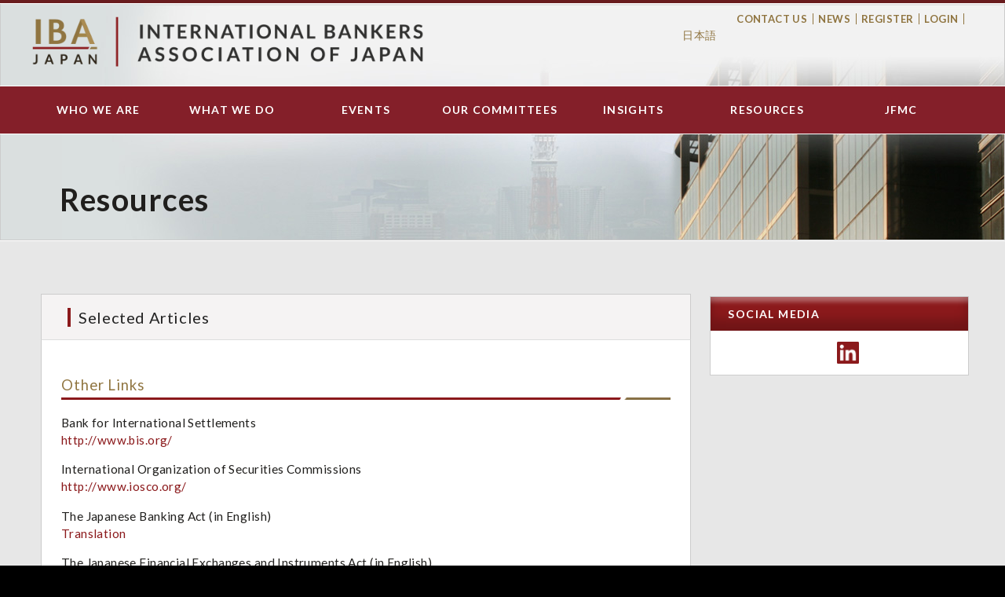

--- FILE ---
content_type: text/html; charset=UTF-8
request_url: https://www.ibajapan.org/resources/useful-links
body_size: 6227
content:

<!DOCTYPE html>
<html lang="en" dir="ltr" class="h-100">
  <head>
    <meta charset="utf-8" />
<link rel="canonical" href="https://www.ibajapan.org/resources/useful-links" />
<meta name="Generator" content="Drupal 10 (https://www.drupal.org)" />
<meta name="MobileOptimized" content="width" />
<meta name="HandheldFriendly" content="true" />
<meta name="viewport" content="width=device-width, initial-scale=1.0" />
<link rel="icon" href="/themes/ibajapan/favicon.ico" type="image/vnd.microsoft.icon" />

    <title>Selected Articles | IBA Japan</title>
    
        <link rel="preconnect" href="https://fonts.googleapis.com">
    <link rel="preconnect" href="https://fonts.gstatic.com" crossorigin>
    <link href="https://fonts.googleapis.com/css2?family=Cabin:ital,wght@0,400..700;1,400..700&family=Lato:ital,wght@0,100;0,300;0,400;0,700;0,900;1,100;1,300;1,400;1,700;1,900&display=swap" rel="stylesheet">

    <link rel="stylesheet" media="all" href="/sites/default/files/css/css_4MhlztP3DtWUCAWeKGs0UXawBWaTZa3LKVPmwSjT2ao.css?delta=0&amp;language=en&amp;theme=ibajapan&amp;include=eJxNjlEKAyEMRC9k6097HokabGo0YrIt29MXtmD3Z2DmwcxEEVObMG4-gqKLf19YIvBFbWfq5UwaqkJBdaliJpN5D4O3Qj0MSDVQz9gtRJZU_dm4JBN9l9mA6YOOIjxhQPere60tZA9suGLd1bD9rr4I3-oPvTbJG-MXMPlQGw" />
<link rel="stylesheet" media="all" href="/sites/default/files/css/css_iGPcamPmIG8CxsHJiO9RITk7ev0Rq4Rs46waOmaQ7qk.css?delta=1&amp;language=en&amp;theme=ibajapan&amp;include=eJxNjlEKAyEMRC9k6097HokabGo0YrIt29MXtmD3Z2DmwcxEEVObMG4-gqKLf19YIvBFbWfq5UwaqkJBdaliJpN5D4O3Qj0MSDVQz9gtRJZU_dm4JBN9l9mA6YOOIjxhQPere60tZA9suGLd1bD9rr4I3-oPvTbJG-MXMPlQGw" />

    
  </head>
  <body class="with-navigation featured one-sidebar sidebar-second footer-columns page-useful-links section-resources page-resources">
        <a href="#main-content" class="visually-hidden focusable skip-link">
      Skip to main content
    </a>
    
      <div id="page" class="page">
	<section id="header-top">
			</section>

	<header id="header" class="header clearfix" role="banner">
		<div id="header-content">
			
  <section id="site-identity">
  
      <a href="/" title="Home" rel="home" id="logo" class="site-logo">
      <img src="/sites/default/files/logo.png" alt="Home" />
    </a>
  
  </section>


			  <div class="region region-header">
    <nav role="navigation" aria-labelledby="block-ibajapan-topmenu-menu" id="block-ibajapan-topmenu" class="block block-menu navigation menu--menu-top-menu">
            
  <h5 class="visually-hidden" id="block-ibajapan-topmenu-menu">Top Menu</h5>
  

        
              <ul class="menu">
              
            
      <li class="nv-item">
        <a href="/contact-information" class="nv-link" data-drupal-link-system-path="node/306">Contact Us</a>
              </li>
          
            
      <li class="nv-item">
        <a href="/resources/news" class="nv-link" data-drupal-link-system-path="resources/news">News</a>
              </li>
          
            
      <li class="nv-item">
        <a href="/user/register" class="nv-link" data-drupal-link-system-path="user/register">Register</a>
              </li>
          
            
      <li class="nv-item">
        <a href="/user/login" class="nv-link" data-drupal-link-system-path="user/login">Login</a>
              </li>
        </ul>
  


  </nav>
<div  class="language-switcher-language-url block block-language block-language-blocklanguage-interface" id="block-ibajapan-languageswitcher" role="navigation">
      <div class="block-content">
      <ul class="links"><li hreflang="en" data-drupal-link-system-path="resources/useful-links" class="is-active" aria-current="page"><a href="/resources/useful-links" class="language-link is-active" hreflang="en" data-drupal-link-system-path="resources/useful-links" aria-current="page">EN</a></li><li hreflang="ja" data-drupal-link-system-path="resources/useful-links"><a href="/ja/resources/useful-links" class="language-link" hreflang="ja" data-drupal-link-system-path="resources/useful-links">日本語</a></li></ul>
    </div>
  </div>

  </div>

		</div>

		
			<nav id="main-menu" class="main-menu" role="navigation">
				  <div class="region region-navigation">
    <nav role="navigation" aria-labelledby="block-ibajapan-main-menu-menu" id="block-ibajapan-main-menu" class="block block-menu navigation menu--main">
            
  <h5 class="visually-hidden" id="block-ibajapan-main-menu-menu">Main navigation</h5>
  

        
            <ul class="main-navbar-nav">
                      <li class="nv-item om-leaf leaf-who-we-are dropdown">
            
      <a href="/who-we-are" class="nv-link om-link item-who-we-are" title="Expand menu Who we are" aria-haspopup="true" data-drupal-link-system-path="node/10">Who we are</a>
                <ul class="sub-menu">
                      <li class="nv-item om-leaf leaf-chairs-office">
      
      <a href="/who-we-are/chairs-office" class="dropdown-item om-link item-chairs-office" data-drupal-link-system-path="node/63879">Chair&#039;s Office</a>
    </li>

                  <li class="nv-item om-leaf leaf-our-members dropdown">
            
      <a href="/who-we-are/our-members" class="dropdown-item om-link item-our-members" title="Expand menu Our Members" aria-haspopup="true" data-drupal-link-system-path="who-we-are/our-members">Our Members</a>
                <ul class="sub-menu">
                      <li class="nv-item om-leaf leaf-financial-groups">
      
      <a href="/who-we-are/our-members/Financial-Groups" class="dropdown-item om-link item-financial-groups" data-drupal-link-system-path="who-we-are/our-members/Financial-Groups">Financial Groups</a>
    </li>

                  <li class="nv-item om-leaf leaf-commercial-banks">
      
      <a href="/who-we-are/our-members/Commercial-Banks" class="dropdown-item om-link item-commercial-banks" data-drupal-link-system-path="who-we-are/our-members/Commercial-Banks">Commercial Banks</a>
    </li>

                  <li class="nv-item om-leaf leaf-securities-firms">
      
      <a href="/who-we-are/our-members/Securities-Firms" class="dropdown-item om-link item-securities-firms" data-drupal-link-system-path="who-we-are/our-members/Securities-Firms">Securities Firms</a>
    </li>

                  <li class="nv-item om-leaf leaf-asset-management-firms">
      
      <a href="/who-we-are/our-members/Asset-Management-Firms" class="dropdown-item om-link item-asset-management-firms" data-drupal-link-system-path="who-we-are/our-members/Asset-Management-Firms">Asset Management Firms</a>
    </li>

                  <li class="nv-item om-leaf leaf-associate-members">
      
      <a href="/who-we-are/our-members/Associate-Members" class="dropdown-item om-link item-associate-members" data-drupal-link-system-path="who-we-are/our-members/Associate-Members">Associate Members</a>
    </li>

        </ul>
  
    </li>

                  <li class="nv-item om-leaf leaf-iba-secretariat-staff">
      
      <a href="/who-we-are/iba-japan-secretariat-staff" class="dropdown-item om-link item-iba-secretariat-staff" data-drupal-link-system-path="node/13">IBA Secretariat Staff</a>
    </li>

                  <li class="nv-item om-leaf leaf-faq">
      
      <a href="/who-we-are/faq" class="dropdown-item om-link item-faq" data-drupal-link-system-path="node/12">FAQ</a>
    </li>

                  <li class="nv-item om-leaf leaf-our-history">
      
      <a href="/who-we-are/our-history" title="Our History" class="dropdown-item om-link item-our-history" data-drupal-link-system-path="node/11376">Our History</a>
    </li>

        </ul>
  
    </li>

                  <li class="nv-item om-leaf leaf-what-we-do dropdown">
            
      <a href="/what-we-do" class="nv-link om-link item-what-we-do" title="Expand menu What we do" aria-haspopup="true" data-drupal-link-system-path="node/5">What we do</a>
                <ul class="sub-menu">
                      <li class="nv-item om-leaf leaf-our-aims">
      
      <a href="/what-we-do/our-aims" class="dropdown-item om-link item-our-aims" data-drupal-link-system-path="node/389400">Our Aims</a>
    </li>

                  <li class="nv-item om-leaf leaf-our-activities">
      
      <a href="/what-we-do/our-activities" class="dropdown-item om-link item-our-activities" data-drupal-link-system-path="node/15">Our Activities</a>
    </li>

                  <li class="nv-item om-leaf leaf-our-member-only-services">
      
      <a href="/what-we-do/our-member-only-services" class="dropdown-item om-link item-our-member-only-services" data-drupal-link-system-path="node/16">Our Member Only Services</a>
    </li>

                  <li class="nv-item om-leaf leaf-our-values">
      
      <a href="/what-we-do/our-values" class="dropdown-item om-link item-our-values" data-drupal-link-system-path="node/351484">Our Values</a>
    </li>

        </ul>
  
    </li>

                  <li class="nv-item om-leaf leaf-events dropdown">
            
      <a href="/events" class="nv-link om-link item-events" title="Expand menu Events" aria-haspopup="true" data-drupal-link-system-path="events">Events</a>
                <ul class="sub-menu">
                      <li class="nv-item om-leaf leaf-upcoming-events">
      
      <a href="/events" class="dropdown-item om-link item-upcoming-events" data-drupal-link-system-path="events">Upcoming Events</a>
    </li>

                  <li class="nv-item om-leaf leaf-past-events">
      
      <a href="/events/archive" class="dropdown-item om-link item-past-events" data-drupal-link-system-path="events/archive">Past Events</a>
    </li>

        </ul>
  
    </li>

                  <li class="nv-item om-leaf leaf-our-committees dropdown">
            
      <a href="/our-committees" class="nv-link om-link item-our-committees" title="Expand menu Our Committees" aria-haspopup="true" data-drupal-link-system-path="node/17">Our Committees</a>
                <ul class="sub-menu">
                      <li class="nv-item om-leaf leaf-organisational-overview">
      
      <a href="/our-committees/organisational-overview" class="dropdown-item om-link item-organisational-overview" data-drupal-link-system-path="node/457">Organisational Overview</a>
    </li>

                  <li class="nv-item om-leaf leaf-executive-committee">
      
      <a href="/our-committees/executive-committee" class="dropdown-item om-link item-executive-committee" data-drupal-link-system-path="our-committees/executive-committee">Executive Committee</a>
    </li>

                  <li class="nv-item om-leaf leaf-banking-sector-committee">
      
      <a href="/our-committees/banking-sector-committee" class="dropdown-item om-link item-banking-sector-committee" data-drupal-link-system-path="our-committees/banking-sector-committee">Banking Sector Committee</a>
    </li>

                  <li class="nv-item om-leaf leaf-securities-sector-committee">
      
      <a href="/our-committees/securities-sector-committee" class="dropdown-item om-link item-securities-sector-committee" data-drupal-link-system-path="our-committees/securities-sector-committee">Securities Sector Committee</a>
    </li>

                  <li class="nv-item om-leaf leaf-asset-management-committee">
      
      <a href="/our-committees/asset-management-committee" class="dropdown-item om-link item-asset-management-committee" data-drupal-link-system-path="our-committees/asset-management-committee">Asset Management Committee</a>
    </li>

                  <li class="nv-item om-leaf leaf-other-groups">
      
      <a href="/our-committees/other-groups" class="dropdown-item om-link item-other-groups" data-drupal-link-system-path="node/458">Other Groups</a>
    </li>

        </ul>
  
    </li>

                  <li class="nv-item om-leaf leaf-insights dropdown">
            
      <a href="/insights" class="nv-link om-link item-insights" title="Expand menu Insights" aria-haspopup="true" data-drupal-link-system-path="node/232766">Insights</a>
                <ul class="sub-menu">
                      <li class="nv-item om-leaf leaf-iba-news">
      
      <a href="/insights/iba-japan-news" class="dropdown-item om-link item-iba-news" data-drupal-link-system-path="node/232767">IBA News</a>
    </li>

                  <li class="nv-item om-leaf leaf-iba-insights">
      
      <a href="/insights/iba-insights" class="dropdown-item om-link item-iba-insights" data-drupal-link-system-path="node/354289">IBA Insights</a>
    </li>

                  <li class="nv-item om-leaf leaf-member-content">
      
      <a href="/insights/member-content" class="dropdown-item om-link item-member-content" data-drupal-link-system-path="node/360107">Member Content</a>
    </li>

        </ul>
  
    </li>

                  <li class="nv-item om-leaf leaf-resources dropdown">
            
      <a href="/resources" class="nv-link om-link item-resources" title="Expand menu Resources" aria-haspopup="true" data-drupal-link-system-path="resources">Resources</a>
                <ul class="sub-menu">
                      <li class="nv-item om-leaf leaf-articles-and-useful-information">
      
      <a href="/resources/articles" class="dropdown-item om-link item-articles-and-useful-information" data-drupal-link-system-path="resources/articles">Articles and Useful Information</a>
    </li>

                  <li class="nv-item om-leaf leaf-useful-links">
      
      <a href="/resources/useful-links" class="dropdown-item om-link item-useful-links is-active" data-drupal-link-system-path="resources/useful-links" aria-current="page">Useful Links</a>
    </li>

                  <li class="nv-item om-leaf leaf-member-only dropdown">
            
      <a href="/resources/members" class="dropdown-item om-link item-member-only" title="Expand menu Member Only" aria-haspopup="true" data-drupal-link-system-path="resources/members">Member Only</a>
                <ul class="sub-menu">
                      <li class="nv-item om-leaf leaf-executive-committee">
      
      <a href="/resources/executive-committee" class="dropdown-item om-link item-executive-committee" data-drupal-link-system-path="resources/executive-committee">Executive Committee</a>
    </li>

                  <li class="nv-item om-leaf leaf-bsc">
      
      <a href="/resources/bsc-board" class="dropdown-item om-link item-bsc" data-drupal-link-system-path="resources/bsc-board">BSC</a>
    </li>

                  <li class="nv-item om-leaf leaf-ssc">
      
      <a href="/resources/ssc-board" class="dropdown-item om-link item-ssc" data-drupal-link-system-path="resources/ssc-board">SSC</a>
    </li>

                  <li class="nv-item om-leaf leaf-amc">
      
      <a href="/resources/asset-management-committee" class="dropdown-item om-link item-amc" data-drupal-link-system-path="resources/asset-management-committee">AMC</a>
    </li>

                  <li class="nv-item om-leaf leaf-associate-member-only">
      
      <a href="/resources/associate-members" class="dropdown-item om-link item-associate-member-only" data-drupal-link-system-path="resources/associate-members">Associate Member Only</a>
    </li>

        </ul>
  
    </li>

        </ul>
  
    </li>

                  <li class="nv-item om-leaf leaf-jfmc">
      
      <a href="/jfmc" class="nv-link om-link item-jfmc" data-drupal-link-system-path="node/19">JFMC</a>
    </li>

        </ul>
  



  </nav>

  </div>

			</nav>

							<nav id="mobile-menu" role="navigation">
				<h2>Menu</h2>
				<div class="block-content">
					  <div class="region region-mobile-navigation">
    <nav role="navigation" aria-labelledby="block-ibajapan-mobilemenu-menu" id="block-ibajapan-mobilemenu" class="block block-menu navigation menu--menu-mobile-menu">
            
  <h5 class="visually-hidden" id="block-ibajapan-mobilemenu-menu">Mobile Menu</h5>
  

        
              <ul class="nav navbar-nav">
              
            
      <li class="nav-item">
        <a href="/who-we-are" class="nav-link" data-drupal-link-system-path="node/10">Who we are</a>
              </li>
          
            
      <li class="nav-item">
        <a href="/what-we-do" class="nav-link" data-drupal-link-system-path="node/5">What we do</a>
              </li>
          
            
      <li class="nav-item">
        <a href="https://www.ibajapan.org/ja/events" class="nav-link">Events</a>
              </li>
          
            
      <li class="nav-item">
        <a href="/our-committees" class="nav-link" data-drupal-link-system-path="node/17">Our Committees</a>
              </li>
          
            
      <li class="nav-item">
        <a href="/insights" class="nav-link" data-drupal-link-system-path="node/232766">Insights</a>
              </li>
          
            
      <li class="nav-item">
        <a href="/jfmc" class="nav-link" data-drupal-link-system-path="node/19">JFMC</a>
              </li>
          
            
      <li class="nav-item">
        <a href="/contact-information" class="nav-link" data-drupal-link-system-path="node/306">Contact Us</a>
              </li>
          
            
      <li class="nav-item">
        <a href="/user/login" class="nav-link" data-drupal-link-system-path="user/login">Login</a>
              </li>
          
            
      <li class="nav-item">
        <a href="/user/register" class="nav-link" data-drupal-link-system-path="user/register">Register</a>
              </li>
          
            
      <li class="nav-item">
        <a href="https://www.ibajapan.org/ja" class="nav-link">JP</a>
              </li>
          
            
      <li class="nav-item">
        <a href="https://www.ibajapan.org/" class="nav-link">EN</a>
              </li>
        </ul>
  


  </nav>

  </div>

				</div>
			</nav>
		
		
	</header>
	<!-- /#header -->


	
	
			<div id="featured" class="featured clearfix">
			  <div class="region region-featured">
    <div  id="block-ibajapan-resources" class="block block-block-content block-block-content30801177-dc08-4e06-ad45-e1dd40f3323b">
  
    

      <div class="block-content">
      
            <div class="field field--name-field-select-node field--type-entity-reference field--label-hidden field__item"><article id="node-304" class="section-header node node-section-header  node-full  node-304" role="article" >
  <div class="content">
    <header>
      <h2>Resources</h2>
          </header>
  </div>

      <img typeof="foaf:Image" src="/sites/default/files/default_images/header-default.jpg" alt="iba banner" />
  </article></div>
      
    </div>
  </div>

  </div>

		</div>
	
	
	<main id="main" class="main clearfix" role="main">
		<a id="main-content" tabindex="-1"></a>
				<div id="content" class="content content-main">
			<div class="content-inner">
				

									<aside id="admin-header">
																		  <div class="region region-help">
    <div data-drupal-messages-fallback class="hidden"></div>

  </div>

					</aside>
													<header id="content-header" class="content-header">
						<h1 id="page-title" class="title">
							<span>Selected Articles</span>
						</h1>
					</header>
								  <div class="region region-content">
    <div  id="block-ibajapan-ibajapan-system-main" class="block block-system block-system-main-block">
  
    

      <div class="block-content">
      <div class="views-element-container"><div class="links-page view view-links view-id-links view-display-id-page_1 js-view-dom-id-38ddf879a761548559c868f787bd986fd26a3f4f81757387ce9772cd0a1ebeca">
  
    
      
      <div class="view-content">
        <h3>Other Links</h3>
    <div class="views-row views-row-odd views-row-first"><div class="views-field views-field-title"><span class="field-content">Bank for International Settlements</span></div><div class="views-field views-field-field-link-website"><div class="field-content"><a href="http://www.bis.org/">http://www.bis.org/</a></div></div></div>
    <div class="views-row views-row-even"><div class="views-field views-field-title"><span class="field-content">International Organization of Securities Commissions</span></div><div class="views-field views-field-field-link-website"><div class="field-content"><a href="http://www.iosco.org/">http://www.iosco.org/</a></div></div></div>
    <div class="views-row views-row-odd"><div class="views-field views-field-title"><span class="field-content">The Japanese Banking Act (in English)</span></div><div class="views-field views-field-field-link-website"><div class="field-content"><a href="http://www.japaneselawtranslation.go.jp/law/detail/?ft=4&amp;re=02&amp;dn=1&amp;ty[]=A&amp;ia=03&amp;ta=p0&amp;_x=129&amp;_y=34&amp;ky=&amp;page=3">Translation</a></div></div></div>
    <div class="views-row views-row-even"><div class="views-field views-field-title"><span class="field-content">The Japanese Financial Exchanges and Instruments Act (in English)</span></div><div class="views-field views-field-field-link-website"><div class="field-content"><a href="http://www.japaneselawtranslation.go.jp/law/detail/?ft=4&amp;re=02&amp;dn=1&amp;ty[]=A&amp;ia=03&amp;ta=p0&amp;_x=129&amp;_y=34&amp;ky=&amp;page=5">Translation</a></div></div></div>
    <div class="views-row views-row-odd views-row-last"><div class="views-field views-field-title"><span class="field-content">Various English translations of Japanese financial laws</span></div><div class="views-field views-field-field-link-website"><div class="field-content"><a href="http://www.japaneselawtranslation.go.jp/law/list/?ft=4&amp;re=02&amp;dn=1&amp;ty[]=A&amp;ia=03&amp;ta=p0&amp;.x=129&amp;.y=34">Link</a></div></div></div>
  <h3>Japanese Authorities</h3>
    <div class="views-row views-row-odd views-row-first"><div class="views-field views-field-title"><span class="field-content">Bank of Japan</span></div><div class="views-field views-field-field-link-website"><div class="field-content"><a href="http://www.boj.or.jp/en/">http://www.boj.or.jp/en/</a></div></div></div>
    <div class="views-row views-row-even"><div class="views-field views-field-title"><span class="field-content">Financial Services Agency</span></div><div class="views-field views-field-field-link-website"><div class="field-content"><a href="http://www.fsa.go.jp/en/">http://www.fsa.go.jp/en/</a></div></div></div>
    <div class="views-row views-row-odd views-row-last"><div class="views-field views-field-title"><span class="field-content">Ministry of Finance Japan</span></div><div class="views-field views-field-field-link-website"><div class="field-content"><a href="http://www.mof.go.jp/english">http://www.mof.go.jp/english</a></div></div></div>
  <h3>Trade Associations</h3>
    <div class="views-row views-row-odd views-row-first"><div class="views-field views-field-title"><span class="field-content">Florida International Bankers Association</span></div><div class="views-field views-field-field-link-website"><div class="field-content"><a href="http://www.fiba.net/">http://www.fiba.net/</a></div></div></div>
    <div class="views-row views-row-even"><div class="views-field views-field-title"><span class="field-content">Florida International Bankers Association</span></div><div class="views-field views-field-field-link-website"><div class="field-content"><a href="http://www.fiba.net/">http://www.fiba.net/</a></div></div></div>
    <div class="views-row views-row-odd"><div class="views-field views-field-title"><span class="field-content">Global Financial Markets Association</span></div><div class="views-field views-field-field-link-website"><div class="field-content"><a href="http://www.gfma.org/">http://www.gfma.org/</a></div></div></div>
    <div class="views-row views-row-even"><div class="views-field views-field-title"><span class="field-content">Japan Financial Markets Council</span></div><div class="views-field views-field-field-link-website"><div class="field-content"><a href="http://www.japanfmc.org/">http://www.japanfmc.org/</a></div></div></div>
    <div class="views-row views-row-odd"><div class="views-field views-field-title"><span class="field-content">Japan Securities Dealers Association</span></div><div class="views-field views-field-field-link-website"><div class="field-content"><a href="http://www.jsda.or.jp/en/">http://www.jsda.or.jp/en/</a></div></div></div>
    <div class="views-row views-row-even views-row-last"><div class="views-field views-field-title"><span class="field-content">Japanese Bankers Association</span></div><div class="views-field views-field-field-link-website"><div class="field-content"><a href="http://www.zenginkyo.or.jp/en/">http://www.zenginkyo.or.jp/en/</a></div></div></div>
  <h3>Exchanges/Depositories</h3>
    <div class="views-row views-row-odd views-row-first views-row-last"><div class="views-field views-field-title"><span class="field-content">Japan Exchange Group</span></div><div class="views-field views-field-field-link-website"><div class="field-content"><a href="http://www.jpx.co.jp/en/">http://www.jpx.co.jp/en/</a></div></div></div>

    </div>
  
      
          </div>
</div>

    </div>
  </div>

  </div>

				
				

			</div>
			<!-- /.content-inner -->
		</div>
		<!-- /#content -->


							<aside id="sidebar-second" class="sidebar-second sidebar" role="complementary">
				  <div class="region region-sidebar-second">
    <div  id="block-ibajapan-socialmedia" class="block block-block-content block-block-contentdbc53077-7788-49d4-8a7c-446e4628d116">
  
      <header>
      <h2 class="block-title"><span>Social Media</span></h2>
    </header>
    

      <div class="block-content">
      
            <div class="clearfix text-formatted field field--name-body field--type-text-with-summary field--label-hidden field__item"><div class="view view-social view-id-social  social-sidebar ">
    <div class="view-content">
        <div class="item-list">
            <ul>
                <li class="views-row-odd views-row-first views-row-last">
                    <a href="https://www.linkedin.com/company/international-bankers-association-of-japan/" target="_blank"><img style="width: 28px;" typeof="foaf:Image" src="/sites/default/files/social-link/image/linkedin_0.png" width="28" height="28" alt=""></a> </li>
            </ul>
        </div>
    </div>
</div></div>
      
    </div>
  </div>

  </div>

			</aside>
			<!-- /#sidebar-second -->
		
	</main>
	<!-- /#main -->

	

			<footer id="footer-wrapper" class="footer-bottom clearfix">
			<section id="footer" class="footer" role="contentinfo">
				<div id="footer-content" class="footer-content clearfix">
					<a id="slide-menu" class="scrollto" href="#header-top">Top</a>
					
											<div id="footer-columns" class="footer-columns clearfix">
							  <div class="region region-footer-firstcolumn">
    <div  id="block-ibajapan-footerintroduction" class="block block-block-content block-block-content1b54dc0c-0a5d-444b-a0ac-573b28f08fe9">
  
    

      <div class="block-content">
      
            <div class="clearfix text-formatted field field--name-body field--type-text-with-summary field--label-hidden field__item"><div><img alt="IBA Japan" src="/sites/default/files/iba-logo.png" /></div>

<p>IBA Japan is the&nbsp;association for foreign banks, securities companies and associate members based in Japan. It carries out a range of services and activities to promote a strong and efficient financial sector and support members’ business interests.</p>
</div>
      
    </div>
  </div>
<div  id="block-ibajapan-socialmedia-2" class="block-views-social-social-foot block block-block-content block-block-contentdbc53077-7788-49d4-8a7c-446e4628d116">
  
    

      <div class="block-content">
      
            <div class="clearfix text-formatted field field--name-body field--type-text-with-summary field--label-hidden field__item"><div class="view view-social view-id-social  social-sidebar ">
    <div class="view-content">
        <div class="item-list">
            <ul>
                <li class="views-row-odd views-row-first views-row-last">
                    <a href="https://www.linkedin.com/company/international-bankers-association-of-japan/" target="_blank"><img style="width: 28px;" typeof="foaf:Image" src="/sites/default/files/social-link/image/linkedin_0.png" width="28" height="28" alt=""></a> </li>
            </ul>
        </div>
    </div>
</div></div>
      
    </div>
  </div>

  </div>

							  <div class="region region-footer-secondcolumn">
    <nav role="navigation" aria-labelledby="block-ibajapan-footer-menu" id="block-ibajapan-footer" class="block block-menu navigation menu--footer">
            
  <h5 class="visually-hidden" id="block-ibajapan-footer-menu">Footer</h5>
  

        
              <ul class="nav navbar-nav">
              
            
      <li class="nav-item">
        <a href="/who-we-are" class="nav-link" data-drupal-link-system-path="node/10">Who we are</a>
              </li>
          
            
      <li class="nav-item">
        <a href="/what-we-do" class="nav-link" data-drupal-link-system-path="node/5">What we do</a>
              </li>
          
            
      <li class="nav-item">
        <a href="/events" class="nav-link" data-drupal-link-system-path="events">Events</a>
              </li>
          
            
      <li class="nav-item">
        <a href="/resources" class="nav-link" data-drupal-link-system-path="resources">Resources</a>
              </li>
          
            
      <li class="nav-item">
        <a href="/resources/news" class="nav-link" data-drupal-link-system-path="resources/news">News</a>
              </li>
          
            
      <li class="nav-item">
        <a href="/" class="nav-link" data-drupal-link-system-path="&lt;front&gt;">Contact Us</a>
              </li>
        </ul>
  


  </nav>

  </div>

							  <div class="region region-footer-thirdcolumn">
    <div  class="views-element-container views-office-block block block-views block-views-blockoffice-block-1" id="block-ibajapan-views-block-office-block-1">
  
      <header>
      <h2 class="block-title"><span>International Bankers Association of Japan</span></h2>
    </header>
    

      <div class="block-content">
      <div><div class="office view view-office view-id-office view-display-id-block_1 js-view-dom-id-3aef8bb842c63574624a8707003de919d5f2f3fb7b4c498732d0dbaaed9870b8">
  
    
      
      <div class="view-content">
          <div class="views-row views-row-odd views-row-first views-row-last">  <article id="node-306" class="office office-summary node-summary clearfix node-306" role="article" >
          <div class="address"><p>〒100-0011<br />
東京都千代田区内幸町 2－2－2<br />
富国生命ビル17階</p>

      	<p><a href="https://www.google.com/maps/place/Fukokuseimei+Building,+2-ch%C5%8Dme-2-2+Uchisaiwaich%C5%8D,+Chiyoda+City,+Tokyo+100-0011/@35.6701325,139.7545477,17.5z/data=!4m6!3m5!1s0x60188beda8efed8f:0xf77febf561a94668!8m2!3d35.6706218!4d139.7552022!16s%2Fg%2F12321dqn?entry=ttu">International Bankers Association Japan Google Maps location</a></p>
      </div>
              <div class="phone">(03) 6205-7531</div>
              <div class="fax">(03) 3539-2361</div>
              <div class="mail">
            <div class="field field--name-field-contact-email field--type-email field--label-hidden field__item">g-info@ibajapan.org</div>
      </div>
      </article> 
</div>

    </div>
  
          </div>
</div>

    </div>
  </div>

  </div>

							
						</div>
						<!-- /#footer-columns -->
									</div>
				<!-- /#footer-content -->
									<section id="footer-bottom" class="footer-bottom clearfix">
						  <div class="region region-footer-bottom">
    <div  id="block-ibajapan-copyright" class="block block-block-content block-block-content600737bb-54d2-470c-8fea-177cf9a23154">
  
    

      <div class="block-content">
      
            <div class="clearfix text-formatted field field--name-body field--type-text-with-summary field--label-hidden field__item"><p>© 2026 International Bankers Association of Japan</p></div>
      
    </div>
  </div>
<nav role="navigation" aria-labelledby="block-ibajapan-basemenu-menu" id="block-ibajapan-basemenu" class="block block-menu navigation menu--menu-base-menu">
            
  <h5 class="visually-hidden" id="block-ibajapan-basemenu-menu">Base Menu</h5>
  

        
              <ul class="nav navbar-nav">
              
            
      <li class="nav-item">
        <a href="/articles-association" class="nav-link" data-drupal-link-system-path="node/22">Public Notices</a>
              </li>
          
            
      <li class="nav-item">
        <a href="/privacy-policy" class="nav-link" data-drupal-link-system-path="node/21">Privacy Policy</a>
              </li>
          
            
      <li class="nav-item">
        <a href="/articles-association" class="nav-link" data-drupal-link-system-path="node/22">Articles of Association</a>
              </li>
        </ul>
  


  </nav>

  </div>

					</section>
					<!-- /#footer-bottom -->
							</section>
			<!-- /#footer -->
		</footer>
		<!-- /#footer-wrapper -->
</div>


    
    <script type="application/json" data-drupal-selector="drupal-settings-json">{"path":{"baseUrl":"\/","pathPrefix":"","currentPath":"resources\/useful-links","currentPathIsAdmin":false,"isFront":false,"currentLanguage":"en"},"pluralDelimiter":"\u0003","suppressDeprecationErrors":true,"user":{"uid":0,"permissionsHash":"0c5123c806414bbfb93372ed760cffe673cf4bcde6dd0abb26b8b0df2df49e90"}}</script>
<script src="/sites/default/files/js/js_G9BIJpVVtMaIQcy2cqsWxYOFFzVYwzj0ct57vuZIXrI.js?scope=footer&amp;delta=0&amp;language=en&amp;theme=ibajapan&amp;include=eJxLys8vKS4pSiww0U-CM3WzinVzEktSi0t0MpMSsxILEvMQsrrFJZU5mXnpCKmSjNTcVJgwAAxiH5k"></script>

  </body>
</html>


--- FILE ---
content_type: text/css
request_url: https://www.ibajapan.org/sites/default/files/css/css_iGPcamPmIG8CxsHJiO9RITk7ev0Rq4Rs46waOmaQ7qk.css?delta=1&language=en&theme=ibajapan&include=eJxNjlEKAyEMRC9k6097HokabGo0YrIt29MXtmD3Z2DmwcxEEVObMG4-gqKLf19YIvBFbWfq5UwaqkJBdaliJpN5D4O3Qj0MSDVQz9gtRJZU_dm4JBN9l9mA6YOOIjxhQPere60tZA9suGLd1bD9rr4I3-oPvTbJG-MXMPlQGw
body_size: 129475
content:
/* @license MIT https://github.com/necolas/normalize.css/blob/8.0.1/LICENSE.md */
html{line-height:1.15;-webkit-text-size-adjust:100%;}body{margin:0;}main{display:block;}h1{font-size:2em;margin:0.67em 0;}hr{box-sizing:content-box;height:0;overflow:visible;}pre{font-family:monospace,monospace;font-size:1em;}a{background-color:transparent;}abbr[title]{border-bottom:none;text-decoration:underline;text-decoration:underline dotted;}b,strong{font-weight:bolder;}code,kbd,samp{font-family:monospace,monospace;font-size:1em;}small{font-size:80%;}sub,sup{font-size:75%;line-height:0;position:relative;vertical-align:baseline;}sub{bottom:-0.25em;}sup{top:-0.5em;}img{border-style:none;}button,input,optgroup,select,textarea{font-family:inherit;font-size:100%;line-height:1.15;margin:0;}button,input{overflow:visible;}button,select{text-transform:none;}button,[type="button"],[type="reset"],[type="submit"]{-webkit-appearance:button;}button::-moz-focus-inner,[type="button"]::-moz-focus-inner,[type="reset"]::-moz-focus-inner,[type="submit"]::-moz-focus-inner{border-style:none;padding:0;}button:-moz-focusring,[type="button"]:-moz-focusring,[type="reset"]:-moz-focusring,[type="submit"]:-moz-focusring{outline:1px dotted ButtonText;}fieldset{padding:0.35em 0.75em 0.625em;}legend{box-sizing:border-box;color:inherit;display:table;max-width:100%;padding:0;white-space:normal;}progress{vertical-align:baseline;}textarea{overflow:auto;}[type="checkbox"],[type="radio"]{box-sizing:border-box;padding:0;}[type="number"]::-webkit-inner-spin-button,[type="number"]::-webkit-outer-spin-button{height:auto;}[type="search"]{-webkit-appearance:textfield;outline-offset:-2px;}[type="search"]::-webkit-search-decoration{-webkit-appearance:none;}::-webkit-file-upload-button{-webkit-appearance:button;font:inherit;}details{display:block;}summary{display:list-item;}template{display:none;}[hidden]{display:none;}
/* @license GPL-2.0-or-later https://www.drupal.org/licensing/faq */
.action-links{margin:1em 0;padding:0;list-style:none;}[dir="rtl"] .action-links{margin-right:0;}.action-links li{display:inline-block;margin:0 0.3em;}.action-links li:first-child{margin-left:0;}[dir="rtl"] .action-links li:first-child{margin-right:0;margin-left:0.3em;}.button-action{display:inline-block;padding:0.2em 0.5em 0.3em;text-decoration:none;line-height:160%;}.button-action:before{margin-left:-0.1em;padding-right:0.2em;content:"+";font-weight:900;}[dir="rtl"] .button-action:before{margin-right:-0.1em;margin-left:0;padding-right:0;padding-left:0.2em;}
.breadcrumb{padding-bottom:0.5em;}.breadcrumb ol{margin:0;padding:0;}[dir="rtl"] .breadcrumb ol{margin-right:0;}.breadcrumb li{display:inline;margin:0;padding:0;list-style-type:none;}.breadcrumb li:before{content:" \BB ";}.breadcrumb li:first-child:before{content:none;}
.container-inline label:after,.container-inline .label:after{content:":";}.form-type-radios .container-inline label:after,.form-type-checkboxes .container-inline label:after{content:"";}.form-type-radios .container-inline .form-type-radio,.form-type-checkboxes .container-inline .form-type-checkbox{margin:0 1em;}.container-inline .form-actions,.container-inline.form-actions{margin-top:0;margin-bottom:0;}
details{margin-top:1em;margin-bottom:1em;border:1px solid #ccc;}details > .details-wrapper{padding:0.5em 1.5em;}summary{padding:0.2em 0.5em;cursor:pointer;}
.exposed-filters .filters{float:left;margin-right:1em;}[dir="rtl"] .exposed-filters .filters{float:right;margin-right:0;margin-left:1em;}.exposed-filters .form-item{margin:0 0 0.1em 0;padding:0;}.exposed-filters .form-item label{float:left;width:10em;font-weight:normal;}[dir="rtl"] .exposed-filters .form-item label{float:right;}.exposed-filters .form-select{width:14em;}.exposed-filters .current-filters{margin-bottom:1em;}.exposed-filters .current-filters .placeholder{font-weight:bold;font-style:normal;}.exposed-filters .additional-filters{float:left;margin-right:1em;}[dir="rtl"] .exposed-filters .additional-filters{float:right;margin-right:0;margin-left:1em;}
.field__label{font-weight:bold;}.field--label-inline .field__label,.field--label-inline .field__items{float:left;}.field--label-inline .field__label,.field--label-inline > .field__item,.field--label-inline .field__items{padding-right:0.5em;}[dir="rtl"] .field--label-inline .field__label,[dir="rtl"] .field--label-inline .field__items{padding-right:0;padding-left:0.5em;}.field--label-inline .field__label::after{content:":";}
form .field-multiple-table{margin:0;}form .field-multiple-table .field-multiple-drag{width:30px;padding-right:0;}[dir="rtl"] form .field-multiple-table .field-multiple-drag{padding-left:0;}form .field-multiple-table .field-multiple-drag .tabledrag-handle{padding-right:0.5em;}[dir="rtl"] form .field-multiple-table .field-multiple-drag .tabledrag-handle{padding-right:0;padding-left:0.5em;}form .field-add-more-submit{margin:0.5em 0 0;}.form-item,.form-actions{margin-top:1em;margin-bottom:1em;}tr.odd .form-item,tr.even .form-item{margin-top:0;margin-bottom:0;}.form-composite > .fieldset-wrapper > .description,.form-item .description{font-size:0.85em;}label.option{display:inline;font-weight:normal;}.form-composite > legend,.label{display:inline;margin:0;padding:0;font-size:inherit;font-weight:bold;}.form-checkboxes .form-item,.form-radios .form-item{margin-top:0.4em;margin-bottom:0.4em;}.form-type-radio .description,.form-type-checkbox .description{margin-left:2.4em;}[dir="rtl"] .form-type-radio .description,[dir="rtl"] .form-type-checkbox .description{margin-right:2.4em;margin-left:0;}.marker{color:#e00;}.form-required:after{display:inline-block;width:6px;height:6px;margin:0 0.3em;content:"";vertical-align:super;background-image:url(/themes/contrib/bootstrap4/images/icons/required.svg);background-repeat:no-repeat;background-size:6px 6px;}abbr.tabledrag-changed,abbr.ajax-changed{border-bottom:none;}.form-item input.error,.form-item textarea.error,.form-item select.error{border:2px solid red;}.form-item--error-message:before{display:inline-block;width:14px;height:14px;content:"";vertical-align:sub;background:url(/themes/contrib/bootstrap4/images/icons/error.svg) no-repeat;background-size:contain;}
.icon-help{padding:1px 0 1px 20px;background:url(/themes/contrib/bootstrap4/images/icons/help.png) 0 50% no-repeat;}[dir="rtl"] .icon-help{padding:1px 20px 1px 0;background-position:100% 50%;}.feed-icon{display:block;overflow:hidden;width:16px;height:16px;text-indent:-9999px;background:url(/themes/contrib/bootstrap4/images/icons/feed.svg) no-repeat;}
.form--inline .form-item{float:left;margin-right:0.5em;}[dir="rtl"] .form--inline .form-item{float:right;margin-right:0;margin-left:0.5em;}[dir="rtl"] .views-filterable-options-controls .form-item{margin-right:2%;}.form--inline .form-item-separator{margin-top:2.3em;margin-right:1em;margin-left:0.5em;}[dir="rtl"] .form--inline .form-item-separator{margin-right:0.5em;margin-left:1em;}.form--inline .form-actions{clear:left;}[dir="rtl"] .form--inline .form-actions{clear:right;}
.item-list .title{font-weight:bold;}.item-list ul{margin:0 0 0.75em 0;padding:0;}.item-list li{margin:0 0 0.25em 1.5em;padding:0;}[dir="rtl"] .item-list li{margin:0 1.5em 0.25em 0;}.item-list--comma-list{display:inline;}.item-list--comma-list .item-list__comma-list,.item-list__comma-list li,[dir="rtl"] .item-list--comma-list .item-list__comma-list,[dir="rtl"] .item-list__comma-list li{margin:0;}
ul.inline,ul.links.inline{display:inline;padding-left:0;}[dir="rtl"] ul.inline,[dir="rtl"] ul.links.inline{padding-right:0;padding-left:15px;}ul.inline li{display:inline;padding:0 0.5em;list-style-type:none;}ul.links a.is-active{color:#000;}
ul.menu{margin-left:1em;padding:0;list-style:none outside;text-align:left;}[dir="rtl"] ul.menu{margin-right:1em;margin-left:0;text-align:right;}.menu-item--expanded{list-style-type:circle;list-style-image:url(/themes/contrib/bootstrap4/images/icons/menu-expanded.png);}.menu-item--collapsed{list-style-type:disc;list-style-image:url(/themes/contrib/bootstrap4/images/icons/menu-collapsed.png);}[dir="rtl"] .menu-item--collapsed{list-style-image:url(/themes/contrib/bootstrap4/images/icons/menu-collapsed-rtl.png);}.menu-item{margin:0;padding-top:0.2em;}ul.menu a.is-active{color:#000;}
.more-link{display:block;text-align:right;}[dir="rtl"] .more-link{text-align:left;}
.pager__items{clear:both;text-align:center;}.pager__item{display:inline;padding:0.5em;}.pager__item.is-active{font-weight:bold;}
tr.drag{background-color:#fffff0;}tr.drag-previous{background-color:#ffd;}body div.tabledrag-changed-warning{margin-bottom:0.5em;}
tr.selected td{background:#ffc;}td.checkbox,th.checkbox{text-align:center;}[dir="rtl"] td.checkbox,[dir="rtl"] th.checkbox{text-align:center;}
th.is-active img{display:inline;}td.is-active{background-color:#ddd;}
.form-textarea-wrapper textarea{display:block;box-sizing:border-box;width:100%;margin:0;}
.ui-dialog--narrow{max-width:500px;}@media screen and (max-width:600px){.ui-dialog--narrow{min-width:95%;max-width:95%;}}
.messages{padding:15px 20px 15px 35px;word-wrap:break-word;border:1px solid;border-width:1px 1px 1px 0;border-radius:2px;background:no-repeat 10px 17px;overflow-wrap:break-word;}[dir="rtl"] .messages{padding-right:35px;padding-left:20px;text-align:right;border-width:1px 0 1px 1px;background-position:right 10px top 17px;}.messages + .messages{margin-top:1.538em;}.messages__list{margin:0;padding:0;list-style:none;}.messages__item + .messages__item{margin-top:0.769em;}.messages--status{color:#325e1c;border-color:#c9e1bd #c9e1bd #c9e1bd transparent;background-color:#f3faef;background-image:url(/themes/contrib/bootstrap4/images/icons/check.svg);box-shadow:-8px 0 0 #77b259;}[dir="rtl"] .messages--status{margin-left:0;border-color:#c9e1bd transparent #c9e1bd #c9e1bd;box-shadow:8px 0 0 #77b259;}.messages--warning{color:#734c00;border-color:#f4daa6 #f4daa6 #f4daa6 transparent;background-color:#fdf8ed;background-image:url(/themes/contrib/bootstrap4/images/icons/warning.svg);box-shadow:-8px 0 0 #e09600;}[dir="rtl"] .messages--warning{border-color:#f4daa6 transparent #f4daa6 #f4daa6;box-shadow:8px 0 0 #e09600;}.messages--error{color:#a51b00;border-color:#f9c9bf #f9c9bf #f9c9bf transparent;background-color:#fcf4f2;background-image:url(/themes/contrib/bootstrap4/images/icons/error.svg);box-shadow:-8px 0 0 #e62600;}[dir="rtl"] .messages--error{border-color:#f9c9bf transparent #f9c9bf #f9c9bf;box-shadow:8px 0 0 #e62600;}.messages--error p.error{color:#a51b00;}
:root{--blue:#0056b3;--indigo:#6610f2;--purple:#6f42c1;--pink:#e21181;--red:#dc3545;--orange:#fd7e14;--yellow:#ffc107;--green:#008a00;--teal:#20c997;--cyan:#006170;--white:#fff;--gray:#6c757d;--gray-dark:#343a40;--primary:#0056b3;--secondary:#6c757d;--success:#008a00;--info:#006170;--warning:#ffc107;--danger:#dc3545;--light:#f8f9fa;--dark:#343a40;--breakpoint-xs:0;--breakpoint-sm:576px;--breakpoint-md:768px;--breakpoint-lg:992px;--breakpoint-xl:1200px;--font-family-sans-serif:-apple-system,BlinkMacSystemFont,"Segoe UI",Roboto,"Helvetica Neue",Arial,"Noto Sans","Liberation Sans",sans-serif,"Apple Color Emoji","Segoe UI Emoji","Segoe UI Symbol","Noto Color Emoji";--font-family-monospace:SFMono-Regular,Menlo,Monaco,Consolas,"Liberation Mono","Courier New",monospace;}*,*::before,*::after{box-sizing:border-box;}html{font-family:sans-serif;line-height:1.15;-webkit-text-size-adjust:100%;-webkit-tap-highlight-color:rgba(0,0,0,0);}article,aside,figcaption,figure,footer,header,hgroup,main,nav,section{display:block;}body{margin:0;font-family:-apple-system,BlinkMacSystemFont,"Segoe UI",Roboto,"Helvetica Neue",Arial,"Noto Sans","Liberation Sans",sans-serif,"Apple Color Emoji","Segoe UI Emoji","Segoe UI Symbol","Noto Color Emoji";font-size:1rem;font-weight:400;line-height:1.5;color:#212529;text-align:left;background-color:#fff;}[tabindex="-1"]:focus:not(:focus-visible){outline:0 !important;}hr{box-sizing:content-box;height:0;overflow:visible;}h1,h2,h3,h4,h5,h6{margin-top:0;margin-bottom:0.5rem;}p{margin-top:0;margin-bottom:1rem;}abbr[title],abbr[data-original-title]{text-decoration:underline;text-decoration:underline dotted;cursor:help;border-bottom:0;text-decoration-skip-ink:none;}address{margin-bottom:1rem;font-style:normal;line-height:inherit;}ol,ul,dl{margin-top:0;margin-bottom:1rem;}ol ol,ul ul,ol ul,ul ol{margin-bottom:0;}dt{font-weight:700;}dd{margin-bottom:0.5rem;margin-left:0;}blockquote{margin:0 0 1rem;}b,strong{font-weight:bolder;}small{font-size:80%;}sub,sup{position:relative;font-size:75%;line-height:0;vertical-align:baseline;}sub{bottom:-0.25em;}sup{top:-0.5em;}a{color:#0056b3;text-decoration:none;background-color:transparent;}a:hover{color:#003167;text-decoration:underline;}a:not([href]):not([class]){color:inherit;text-decoration:none;}a:not([href]):not([class]):hover{color:inherit;text-decoration:none;}pre,code,kbd,samp{font-family:SFMono-Regular,Menlo,Monaco,Consolas,"Liberation Mono","Courier New",monospace;font-size:1em;}pre{margin-top:0;margin-bottom:1rem;overflow:auto;-ms-overflow-style:scrollbar;}figure{margin:0 0 1rem;}img{vertical-align:middle;border-style:none;}svg{overflow:hidden;vertical-align:middle;}table{border-collapse:collapse;}caption{padding-top:0.75rem;padding-bottom:0.75rem;color:#6c757d;text-align:left;caption-side:bottom;}th{text-align:inherit;text-align:-webkit-match-parent;}label{display:inline-block;margin-bottom:0.5rem;}button{border-radius:0;}button:focus:not(:focus-visible){outline:0;}input,button,select,optgroup,textarea{margin:0;font-family:inherit;font-size:inherit;line-height:inherit;}button,input{overflow:visible;}button,select{text-transform:none;}[role=button]{cursor:pointer;}select{word-wrap:normal;}button,[type=button],[type=reset],[type=submit]{-webkit-appearance:button;}button:not(:disabled),[type=button]:not(:disabled),[type=reset]:not(:disabled),[type=submit]:not(:disabled){cursor:pointer;}button::-moz-focus-inner,[type=button]::-moz-focus-inner,[type=reset]::-moz-focus-inner,[type=submit]::-moz-focus-inner{padding:0;border-style:none;}input[type=radio],input[type=checkbox]{box-sizing:border-box;padding:0;}textarea{overflow:auto;resize:vertical;}fieldset{min-width:0;padding:0;margin:0;border:0;}legend{display:block;width:100%;max-width:100%;padding:0;margin-bottom:0.5rem;font-size:1.5rem;line-height:inherit;color:inherit;white-space:normal;}progress{vertical-align:baseline;}[type=number]::-webkit-inner-spin-button,[type=number]::-webkit-outer-spin-button{height:auto;}[type=search]{outline-offset:-2px;-webkit-appearance:none;}[type=search]::-webkit-search-decoration{-webkit-appearance:none;}::-webkit-file-upload-button{font:inherit;-webkit-appearance:button;}output{display:inline-block;}summary{display:list-item;cursor:pointer;}template{display:none;}[hidden]{display:none !important;}h1,h2,h3,h4,h5,h6,.h1,.h2,.h3,.h4,.h5,.h6{margin-bottom:0.5rem;font-weight:500;line-height:1.2;}h1,.h1{font-size:2.5rem;}h2,.h2{font-size:2rem;}h3,.h3{font-size:1.75rem;}h4,.h4{font-size:1.5rem;}h5,.h5{font-size:1.25rem;}h6,.h6{font-size:1rem;}.lead{font-size:1.25rem;font-weight:300;}.display-1{font-size:6rem;font-weight:300;line-height:1.2;}.display-2{font-size:5.5rem;font-weight:300;line-height:1.2;}.display-3{font-size:4.5rem;font-weight:300;line-height:1.2;}.display-4{font-size:3.5rem;font-weight:300;line-height:1.2;}hr{margin-top:1rem;margin-bottom:1rem;border:0;border-top:1px solid rgba(0,0,0,0.1);}small,.small{font-size:0.875em;font-weight:400;}mark,.mark{padding:0.2em;background-color:#fcf8e3;}.list-unstyled{padding-left:0;list-style:none;}.list-inline{padding-left:0;list-style:none;}.list-inline-item{display:inline-block;}.list-inline-item:not(:last-child){margin-right:0.5rem;}.initialism{font-size:90%;text-transform:uppercase;}.blockquote{margin-bottom:1rem;font-size:1.25rem;}.blockquote-footer{display:block;font-size:0.875em;color:#6c757d;}.blockquote-footer::before{content:"— ";}.img-fluid{max-width:100%;height:auto;}.img-thumbnail{padding:0.25rem;background-color:#fff;border:1px solid #dee2e6;border-radius:0.25rem;max-width:100%;height:auto;}.figure{display:inline-block;}.figure-img{margin-bottom:0.5rem;line-height:1;}.figure-caption{font-size:90%;color:#6c757d;}code{font-size:87.5%;color:#e21181;word-wrap:break-word;}a > code{color:inherit;}kbd{padding:0.2rem 0.4rem;font-size:87.5%;color:#fff;background-color:#212529;border-radius:0.2rem;}kbd kbd{padding:0;font-size:100%;font-weight:700;}pre{display:block;font-size:87.5%;color:#212529;}pre code{font-size:inherit;color:inherit;word-break:normal;}.pre-scrollable{max-height:340px;overflow-y:scroll;}.container,.container-fluid,.container-xl,.container-lg,.container-md,.container-sm{width:100%;padding-right:15px;padding-left:15px;margin-right:auto;margin-left:auto;}@media (min-width:576px){.container-sm,.container{max-width:540px;}}@media (min-width:768px){.container-md,.container-sm,.container{max-width:720px;}}@media (min-width:992px){.container-lg,.container-md,.container-sm,.container{max-width:960px;}}@media (min-width:1200px){.container-xl,.container-lg,.container-md,.container-sm,.container{max-width:1140px;}}.row{display:flex;flex-wrap:wrap;margin-right:-15px;margin-left:-15px;}.no-gutters{margin-right:0;margin-left:0;}.no-gutters > .col,.no-gutters > [class*=col-]{padding-right:0;padding-left:0;}.col-xl,.col-xl-auto,.col-xl-12,.col-xl-11,.col-xl-10,.col-xl-9,.col-xl-8,.col-xl-7,.col-xl-6,.col-xl-5,.col-xl-4,.col-xl-3,.col-xl-2,.col-xl-1,.col-lg,.col-lg-auto,.col-lg-12,.col-lg-11,.col-lg-10,.col-lg-9,.col-lg-8,.col-lg-7,.col-lg-6,.col-lg-5,.col-lg-4,.col-lg-3,.col-lg-2,.col-lg-1,.col-md,.col-md-auto,.col-md-12,.col-md-11,.col-md-10,.col-md-9,.col-md-8,.col-md-7,.col-md-6,.col-md-5,.col-md-4,.col-md-3,.col-md-2,.col-md-1,.col-sm,.col-sm-auto,.col-sm-12,.col-sm-11,.col-sm-10,.col-sm-9,.col-sm-8,.col-sm-7,.col-sm-6,.col-sm-5,.col-sm-4,.col-sm-3,.col-sm-2,.col-sm-1,.col,.col-auto,.col-12,.col-11,.col-10,.col-9,.col-8,.col-7,.col-6,.col-5,.col-4,.col-3,.col-2,.col-1{position:relative;width:100%;padding-right:15px;padding-left:15px;}.col{flex-basis:0;flex-grow:1;max-width:100%;}.row-cols-1 > *{flex:0 0 100%;max-width:100%;}.row-cols-2 > *{flex:0 0 50%;max-width:50%;}.row-cols-3 > *{flex:0 0 33.3333333333%;max-width:33.3333333333%;}.row-cols-4 > *{flex:0 0 25%;max-width:25%;}.row-cols-5 > *{flex:0 0 20%;max-width:20%;}.row-cols-6 > *{flex:0 0 16.6666666667%;max-width:16.6666666667%;}.col-auto{flex:0 0 auto;width:auto;max-width:100%;}.col-1{flex:0 0 8.33333333%;max-width:8.33333333%;}.col-2{flex:0 0 16.66666667%;max-width:16.66666667%;}.col-3{flex:0 0 25%;max-width:25%;}.col-4{flex:0 0 33.33333333%;max-width:33.33333333%;}.col-5{flex:0 0 41.66666667%;max-width:41.66666667%;}.col-6{flex:0 0 50%;max-width:50%;}.col-7{flex:0 0 58.33333333%;max-width:58.33333333%;}.col-8{flex:0 0 66.66666667%;max-width:66.66666667%;}.col-9{flex:0 0 75%;max-width:75%;}.col-10{flex:0 0 83.33333333%;max-width:83.33333333%;}.col-11{flex:0 0 91.66666667%;max-width:91.66666667%;}.col-12{flex:0 0 100%;max-width:100%;}.order-first{order:-1;}.order-last{order:13;}.order-0{order:0;}.order-1{order:1;}.order-2{order:2;}.order-3{order:3;}.order-4{order:4;}.order-5{order:5;}.order-6{order:6;}.order-7{order:7;}.order-8{order:8;}.order-9{order:9;}.order-10{order:10;}.order-11{order:11;}.order-12{order:12;}.offset-1{margin-left:8.33333333%;}.offset-2{margin-left:16.66666667%;}.offset-3{margin-left:25%;}.offset-4{margin-left:33.33333333%;}.offset-5{margin-left:41.66666667%;}.offset-6{margin-left:50%;}.offset-7{margin-left:58.33333333%;}.offset-8{margin-left:66.66666667%;}.offset-9{margin-left:75%;}.offset-10{margin-left:83.33333333%;}.offset-11{margin-left:91.66666667%;}@media (min-width:576px){.col-sm{flex-basis:0;flex-grow:1;max-width:100%;}.row-cols-sm-1 > *{flex:0 0 100%;max-width:100%;}.row-cols-sm-2 > *{flex:0 0 50%;max-width:50%;}.row-cols-sm-3 > *{flex:0 0 33.3333333333%;max-width:33.3333333333%;}.row-cols-sm-4 > *{flex:0 0 25%;max-width:25%;}.row-cols-sm-5 > *{flex:0 0 20%;max-width:20%;}.row-cols-sm-6 > *{flex:0 0 16.6666666667%;max-width:16.6666666667%;}.col-sm-auto{flex:0 0 auto;width:auto;max-width:100%;}.col-sm-1{flex:0 0 8.33333333%;max-width:8.33333333%;}.col-sm-2{flex:0 0 16.66666667%;max-width:16.66666667%;}.col-sm-3{flex:0 0 25%;max-width:25%;}.col-sm-4{flex:0 0 33.33333333%;max-width:33.33333333%;}.col-sm-5{flex:0 0 41.66666667%;max-width:41.66666667%;}.col-sm-6{flex:0 0 50%;max-width:50%;}.col-sm-7{flex:0 0 58.33333333%;max-width:58.33333333%;}.col-sm-8{flex:0 0 66.66666667%;max-width:66.66666667%;}.col-sm-9{flex:0 0 75%;max-width:75%;}.col-sm-10{flex:0 0 83.33333333%;max-width:83.33333333%;}.col-sm-11{flex:0 0 91.66666667%;max-width:91.66666667%;}.col-sm-12{flex:0 0 100%;max-width:100%;}.order-sm-first{order:-1;}.order-sm-last{order:13;}.order-sm-0{order:0;}.order-sm-1{order:1;}.order-sm-2{order:2;}.order-sm-3{order:3;}.order-sm-4{order:4;}.order-sm-5{order:5;}.order-sm-6{order:6;}.order-sm-7{order:7;}.order-sm-8{order:8;}.order-sm-9{order:9;}.order-sm-10{order:10;}.order-sm-11{order:11;}.order-sm-12{order:12;}.offset-sm-0{margin-left:0;}.offset-sm-1{margin-left:8.33333333%;}.offset-sm-2{margin-left:16.66666667%;}.offset-sm-3{margin-left:25%;}.offset-sm-4{margin-left:33.33333333%;}.offset-sm-5{margin-left:41.66666667%;}.offset-sm-6{margin-left:50%;}.offset-sm-7{margin-left:58.33333333%;}.offset-sm-8{margin-left:66.66666667%;}.offset-sm-9{margin-left:75%;}.offset-sm-10{margin-left:83.33333333%;}.offset-sm-11{margin-left:91.66666667%;}}@media (min-width:768px){.col-md{flex-basis:0;flex-grow:1;max-width:100%;}.row-cols-md-1 > *{flex:0 0 100%;max-width:100%;}.row-cols-md-2 > *{flex:0 0 50%;max-width:50%;}.row-cols-md-3 > *{flex:0 0 33.3333333333%;max-width:33.3333333333%;}.row-cols-md-4 > *{flex:0 0 25%;max-width:25%;}.row-cols-md-5 > *{flex:0 0 20%;max-width:20%;}.row-cols-md-6 > *{flex:0 0 16.6666666667%;max-width:16.6666666667%;}.col-md-auto{flex:0 0 auto;width:auto;max-width:100%;}.col-md-1{flex:0 0 8.33333333%;max-width:8.33333333%;}.col-md-2{flex:0 0 16.66666667%;max-width:16.66666667%;}.col-md-3{flex:0 0 25%;max-width:25%;}.col-md-4{flex:0 0 33.33333333%;max-width:33.33333333%;}.col-md-5{flex:0 0 41.66666667%;max-width:41.66666667%;}.col-md-6{flex:0 0 50%;max-width:50%;}.col-md-7{flex:0 0 58.33333333%;max-width:58.33333333%;}.col-md-8{flex:0 0 66.66666667%;max-width:66.66666667%;}.col-md-9{flex:0 0 75%;max-width:75%;}.col-md-10{flex:0 0 83.33333333%;max-width:83.33333333%;}.col-md-11{flex:0 0 91.66666667%;max-width:91.66666667%;}.col-md-12{flex:0 0 100%;max-width:100%;}.order-md-first{order:-1;}.order-md-last{order:13;}.order-md-0{order:0;}.order-md-1{order:1;}.order-md-2{order:2;}.order-md-3{order:3;}.order-md-4{order:4;}.order-md-5{order:5;}.order-md-6{order:6;}.order-md-7{order:7;}.order-md-8{order:8;}.order-md-9{order:9;}.order-md-10{order:10;}.order-md-11{order:11;}.order-md-12{order:12;}.offset-md-0{margin-left:0;}.offset-md-1{margin-left:8.33333333%;}.offset-md-2{margin-left:16.66666667%;}.offset-md-3{margin-left:25%;}.offset-md-4{margin-left:33.33333333%;}.offset-md-5{margin-left:41.66666667%;}.offset-md-6{margin-left:50%;}.offset-md-7{margin-left:58.33333333%;}.offset-md-8{margin-left:66.66666667%;}.offset-md-9{margin-left:75%;}.offset-md-10{margin-left:83.33333333%;}.offset-md-11{margin-left:91.66666667%;}}@media (min-width:992px){.col-lg{flex-basis:0;flex-grow:1;max-width:100%;}.row-cols-lg-1 > *{flex:0 0 100%;max-width:100%;}.row-cols-lg-2 > *{flex:0 0 50%;max-width:50%;}.row-cols-lg-3 > *{flex:0 0 33.3333333333%;max-width:33.3333333333%;}.row-cols-lg-4 > *{flex:0 0 25%;max-width:25%;}.row-cols-lg-5 > *{flex:0 0 20%;max-width:20%;}.row-cols-lg-6 > *{flex:0 0 16.6666666667%;max-width:16.6666666667%;}.col-lg-auto{flex:0 0 auto;width:auto;max-width:100%;}.col-lg-1{flex:0 0 8.33333333%;max-width:8.33333333%;}.col-lg-2{flex:0 0 16.66666667%;max-width:16.66666667%;}.col-lg-3{flex:0 0 25%;max-width:25%;}.col-lg-4{flex:0 0 33.33333333%;max-width:33.33333333%;}.col-lg-5{flex:0 0 41.66666667%;max-width:41.66666667%;}.col-lg-6{flex:0 0 50%;max-width:50%;}.col-lg-7{flex:0 0 58.33333333%;max-width:58.33333333%;}.col-lg-8{flex:0 0 66.66666667%;max-width:66.66666667%;}.col-lg-9{flex:0 0 75%;max-width:75%;}.col-lg-10{flex:0 0 83.33333333%;max-width:83.33333333%;}.col-lg-11{flex:0 0 91.66666667%;max-width:91.66666667%;}.col-lg-12{flex:0 0 100%;max-width:100%;}.order-lg-first{order:-1;}.order-lg-last{order:13;}.order-lg-0{order:0;}.order-lg-1{order:1;}.order-lg-2{order:2;}.order-lg-3{order:3;}.order-lg-4{order:4;}.order-lg-5{order:5;}.order-lg-6{order:6;}.order-lg-7{order:7;}.order-lg-8{order:8;}.order-lg-9{order:9;}.order-lg-10{order:10;}.order-lg-11{order:11;}.order-lg-12{order:12;}.offset-lg-0{margin-left:0;}.offset-lg-1{margin-left:8.33333333%;}.offset-lg-2{margin-left:16.66666667%;}.offset-lg-3{margin-left:25%;}.offset-lg-4{margin-left:33.33333333%;}.offset-lg-5{margin-left:41.66666667%;}.offset-lg-6{margin-left:50%;}.offset-lg-7{margin-left:58.33333333%;}.offset-lg-8{margin-left:66.66666667%;}.offset-lg-9{margin-left:75%;}.offset-lg-10{margin-left:83.33333333%;}.offset-lg-11{margin-left:91.66666667%;}}@media (min-width:1200px){.col-xl{flex-basis:0;flex-grow:1;max-width:100%;}.row-cols-xl-1 > *{flex:0 0 100%;max-width:100%;}.row-cols-xl-2 > *{flex:0 0 50%;max-width:50%;}.row-cols-xl-3 > *{flex:0 0 33.3333333333%;max-width:33.3333333333%;}.row-cols-xl-4 > *{flex:0 0 25%;max-width:25%;}.row-cols-xl-5 > *{flex:0 0 20%;max-width:20%;}.row-cols-xl-6 > *{flex:0 0 16.6666666667%;max-width:16.6666666667%;}.col-xl-auto{flex:0 0 auto;width:auto;max-width:100%;}.col-xl-1{flex:0 0 8.33333333%;max-width:8.33333333%;}.col-xl-2{flex:0 0 16.66666667%;max-width:16.66666667%;}.col-xl-3{flex:0 0 25%;max-width:25%;}.col-xl-4{flex:0 0 33.33333333%;max-width:33.33333333%;}.col-xl-5{flex:0 0 41.66666667%;max-width:41.66666667%;}.col-xl-6{flex:0 0 50%;max-width:50%;}.col-xl-7{flex:0 0 58.33333333%;max-width:58.33333333%;}.col-xl-8{flex:0 0 66.66666667%;max-width:66.66666667%;}.col-xl-9{flex:0 0 75%;max-width:75%;}.col-xl-10{flex:0 0 83.33333333%;max-width:83.33333333%;}.col-xl-11{flex:0 0 91.66666667%;max-width:91.66666667%;}.col-xl-12{flex:0 0 100%;max-width:100%;}.order-xl-first{order:-1;}.order-xl-last{order:13;}.order-xl-0{order:0;}.order-xl-1{order:1;}.order-xl-2{order:2;}.order-xl-3{order:3;}.order-xl-4{order:4;}.order-xl-5{order:5;}.order-xl-6{order:6;}.order-xl-7{order:7;}.order-xl-8{order:8;}.order-xl-9{order:9;}.order-xl-10{order:10;}.order-xl-11{order:11;}.order-xl-12{order:12;}.offset-xl-0{margin-left:0;}.offset-xl-1{margin-left:8.33333333%;}.offset-xl-2{margin-left:16.66666667%;}.offset-xl-3{margin-left:25%;}.offset-xl-4{margin-left:33.33333333%;}.offset-xl-5{margin-left:41.66666667%;}.offset-xl-6{margin-left:50%;}.offset-xl-7{margin-left:58.33333333%;}.offset-xl-8{margin-left:66.66666667%;}.offset-xl-9{margin-left:75%;}.offset-xl-10{margin-left:83.33333333%;}.offset-xl-11{margin-left:91.66666667%;}}.table{width:100%;margin-bottom:1rem;color:#212529;}.table th,.table td{padding:0.75rem;vertical-align:top;border-top:1px solid #dee2e6;}.table thead th{vertical-align:bottom;border-bottom:2px solid #dee2e6;}.table tbody + tbody{border-top:2px solid #dee2e6;}.table-sm th,.table-sm td{padding:0.3rem;}.table-bordered{border:1px solid #dee2e6;}.table-bordered th,.table-bordered td{border:1px solid #dee2e6;}.table-bordered thead th,.table-bordered thead td{border-bottom-width:2px;}.table-borderless th,.table-borderless td,.table-borderless thead th,.table-borderless tbody + tbody{border:0;}.table-striped tbody tr:nth-of-type(odd){background-color:rgba(0,0,0,0.05);}.table-hover tbody tr:hover{color:#212529;background-color:rgba(0,0,0,0.075);}.table-primary,.table-primary > th,.table-primary > td{background-color:#b8d0ea;}.table-primary th,.table-primary td,.table-primary thead th,.table-primary tbody + tbody{border-color:#7aa7d7;}.table-hover .table-primary:hover{background-color:#a4c3e4;}.table-hover .table-primary:hover > td,.table-hover .table-primary:hover > th{background-color:#a4c3e4;}.table-secondary,.table-secondary > th,.table-secondary > td{background-color:#d6d8db;}.table-secondary th,.table-secondary td,.table-secondary thead th,.table-secondary tbody + tbody{border-color:#b3b7bb;}.table-hover .table-secondary:hover{background-color:#c8cbcf;}.table-hover .table-secondary:hover > td,.table-hover .table-secondary:hover > th{background-color:#c8cbcf;}.table-success,.table-success > th,.table-success > td{background-color:#b8deb8;}.table-success th,.table-success td,.table-success thead th,.table-success tbody + tbody{border-color:#7ac27a;}.table-hover .table-success:hover{background-color:#a7d6a7;}.table-hover .table-success:hover > td,.table-hover .table-success:hover > th{background-color:#a7d6a7;}.table-info,.table-info > th,.table-info > td{background-color:#b8d3d7;}.table-info th,.table-info td,.table-info thead th,.table-info tbody + tbody{border-color:#7aadb5;}.table-hover .table-info:hover{background-color:#a8c9ce;}.table-hover .table-info:hover > td,.table-hover .table-info:hover > th{background-color:#a8c9ce;}.table-warning,.table-warning > th,.table-warning > td{background-color:#ffeeba;}.table-warning th,.table-warning td,.table-warning thead th,.table-warning tbody + tbody{border-color:#ffdf7e;}.table-hover .table-warning:hover{background-color:#ffe8a1;}.table-hover .table-warning:hover > td,.table-hover .table-warning:hover > th{background-color:#ffe8a1;}.table-danger,.table-danger > th,.table-danger > td{background-color:#f5c6cb;}.table-danger th,.table-danger td,.table-danger thead th,.table-danger tbody + tbody{border-color:#ed969e;}.table-hover .table-danger:hover{background-color:#f1b0b7;}.table-hover .table-danger:hover > td,.table-hover .table-danger:hover > th{background-color:#f1b0b7;}.table-light,.table-light > th,.table-light > td{background-color:#fdfdfe;}.table-light th,.table-light td,.table-light thead th,.table-light tbody + tbody{border-color:#fbfcfc;}.table-hover .table-light:hover{background-color:#ececf6;}.table-hover .table-light:hover > td,.table-hover .table-light:hover > th{background-color:#ececf6;}.table-dark,.table-dark > th,.table-dark > td{background-color:#c6c8ca;}.table-dark th,.table-dark td,.table-dark thead th,.table-dark tbody + tbody{border-color:#95999c;}.table-hover .table-dark:hover{background-color:#b9bbbe;}.table-hover .table-dark:hover > td,.table-hover .table-dark:hover > th{background-color:#b9bbbe;}.table-active,.table-active > th,.table-active > td{background-color:rgba(0,0,0,0.075);}.table-hover .table-active:hover{background-color:rgba(0,0,0,0.075);}.table-hover .table-active:hover > td,.table-hover .table-active:hover > th{background-color:rgba(0,0,0,0.075);}.table .thead-dark th{color:#fff;background-color:#343a40;border-color:#454d55;}.table .thead-light th{color:#495057;background-color:#e9ecef;border-color:#dee2e6;}.table-dark{color:#fff;background-color:#343a40;}.table-dark th,.table-dark td,.table-dark thead th{border-color:#454d55;}.table-dark.table-bordered{border:0;}.table-dark.table-striped tbody tr:nth-of-type(odd){background-color:rgba(255,255,255,0.05);}.table-dark.table-hover tbody tr:hover{color:#fff;background-color:rgba(255,255,255,0.075);}@media (max-width:575.98px){.table-responsive-sm{display:block;width:100%;overflow-x:auto;-webkit-overflow-scrolling:touch;}.table-responsive-sm > .table-bordered{border:0;}}@media (max-width:767.98px){.table-responsive-md{display:block;width:100%;overflow-x:auto;-webkit-overflow-scrolling:touch;}.table-responsive-md > .table-bordered{border:0;}}@media (max-width:991.98px){.table-responsive-lg{display:block;width:100%;overflow-x:auto;-webkit-overflow-scrolling:touch;}.table-responsive-lg > .table-bordered{border:0;}}@media (max-width:1199.98px){.table-responsive-xl{display:block;width:100%;overflow-x:auto;-webkit-overflow-scrolling:touch;}.table-responsive-xl > .table-bordered{border:0;}}.table-responsive{display:block;width:100%;overflow-x:auto;-webkit-overflow-scrolling:touch;}.table-responsive > .table-bordered{border:0;}.form-control{display:block;width:100%;height:calc(1.5em + 0.75rem + 2px);padding:0.375rem 0.75rem;font-size:1rem;font-weight:400;line-height:1.5;color:#495057;background-color:#fff;background-clip:padding-box;border:1px solid #ced4da;border-radius:0.25rem;transition:border-color 0.15s ease-in-out,box-shadow 0.15s ease-in-out;}@media (prefers-reduced-motion:reduce){.form-control{transition:none;}}.form-control::-ms-expand{background-color:transparent;border:0;}.form-control:focus{color:#495057;background-color:#fff;border-color:#3495ff;outline:0;box-shadow:0 0 0 0.2rem rgba(0,86,179,0.25);}.form-control::placeholder{color:#6c757d;opacity:1;}.form-control:disabled,.form-control[readonly]{background-color:#e9ecef;opacity:1;}input[type=date].form-control,input[type=time].form-control,input[type=datetime-local].form-control,input[type=month].form-control{appearance:none;}select.form-control:-moz-focusring{color:transparent;text-shadow:0 0 0 #495057;}select.form-control:focus::-ms-value{color:#495057;background-color:#fff;}.form-control-file,.form-control-range{display:block;width:100%;}.col-form-label{padding-top:calc(0.375rem + 1px);padding-bottom:calc(0.375rem + 1px);margin-bottom:0;font-size:inherit;line-height:1.5;}.col-form-label-lg{padding-top:calc(0.5rem + 1px);padding-bottom:calc(0.5rem + 1px);font-size:1.25rem;line-height:1.5;}.col-form-label-sm{padding-top:calc(0.25rem + 1px);padding-bottom:calc(0.25rem + 1px);font-size:0.875rem;line-height:1.5;}.form-control-plaintext{display:block;width:100%;padding:0.375rem 0;margin-bottom:0;font-size:1rem;line-height:1.5;color:#212529;background-color:transparent;border:solid transparent;border-width:1px 0;}.form-control-plaintext.form-control-sm,.form-control-plaintext.form-control-lg{padding-right:0;padding-left:0;}.form-control-sm{height:calc(1.5em + 0.5rem + 2px);padding:0.25rem 0.5rem;font-size:0.875rem;line-height:1.5;border-radius:0.2rem;}.form-control-lg{height:calc(1.5em + 1rem + 2px);padding:0.5rem 1rem;font-size:1.25rem;line-height:1.5;border-radius:0.3rem;}select.form-control[size],select.form-control[multiple]{height:auto;}textarea.form-control{height:auto;}.form-group{margin-bottom:1rem;}.form-text{display:block;margin-top:0;}.form-row{display:flex;flex-wrap:wrap;margin-right:-5px;margin-left:-5px;}.form-row > .col,.form-row > [class*=col-]{padding-right:5px;padding-left:5px;}.form-check{position:relative;display:block;padding-left:1.25rem;}.form-check-input{position:absolute;margin-top:0.3rem;margin-left:-1.25rem;}.form-check-input[disabled] ~ .form-check-label,.form-check-input:disabled ~ .form-check-label{color:#6c757d;}.form-check-label{margin-bottom:0;}.form-check-inline{display:inline-flex;align-items:center;padding-left:0;margin-right:0.75rem;}.form-check-inline .form-check-input{position:static;margin-top:0;margin-right:0.3125rem;margin-left:0;}.valid-feedback{display:none;width:100%;margin-top:0;font-size:0.875em;color:#008a00;}.valid-tooltip{position:absolute;top:100%;left:0;z-index:5;display:none;max-width:100%;padding:0.25rem 0.5rem;margin-top:0.1rem;font-size:0.875rem;line-height:1.5;color:#fff;background-color:rgba(0,138,0,0.9);border-radius:0.25rem;}.form-row > .col > .valid-tooltip,.form-row > [class*=col-] > .valid-tooltip{left:5px;}.was-validated :valid ~ .valid-feedback,.was-validated :valid ~ .valid-tooltip,.is-valid ~ .valid-feedback,.is-valid ~ .valid-tooltip{display:block;}.was-validated .form-control:valid,.form-control.is-valid{border-color:#008a00;padding-right:calc(1.5em + 0.75rem) !important;background-image:url("data:image/svg+xml,%3csvg xmlns='http://www.w3.org/2000/svg' width='8' height='8' viewBox='0 0 8 8'%3e%3cpath fill='%23008a00' d='M2.3 6.73L.6 4.53c-.4-1.04.46-1.4 1.1-.8l1.1 1.4 3.4-3.8c.6-.63 1.6-.27 1.2.7l-4 4.6c-.43.5-.8.4-1.1.1z'/%3e%3c/svg%3e");background-repeat:no-repeat;background-position:right calc(0.375em + 0.1875rem) center;background-size:calc(0.75em + 0.375rem) calc(0.75em + 0.375rem);}.was-validated .form-control:valid:focus,.form-control.is-valid:focus{border-color:#008a00;box-shadow:0 0 0 0.2rem rgba(0,138,0,0.25);}.was-validated select.form-control:valid,select.form-control.is-valid{padding-right:3rem !important;background-position:right 1.5rem center;}.was-validated textarea.form-control:valid,textarea.form-control.is-valid{padding-right:calc(1.5em + 0.75rem);background-position:top calc(0.375em + 0.1875rem) right calc(0.375em + 0.1875rem);}.was-validated .custom-select:valid,.custom-select.is-valid{border-color:#008a00;padding-right:calc(0.75em + 2.3125rem) !important;background:url("data:image/svg+xml,%3csvg xmlns='http://www.w3.org/2000/svg' width='4' height='5' viewBox='0 0 4 5'%3e%3cpath fill='%23343a40' d='M2 0L0 2h4zm0 5L0 3h4z'/%3e%3c/svg%3e") right 0.75rem center/8px 10px no-repeat,#fff url("data:image/svg+xml,%3csvg xmlns='http://www.w3.org/2000/svg' width='8' height='8' viewBox='0 0 8 8'%3e%3cpath fill='%23008a00' d='M2.3 6.73L.6 4.53c-.4-1.04.46-1.4 1.1-.8l1.1 1.4 3.4-3.8c.6-.63 1.6-.27 1.2.7l-4 4.6c-.43.5-.8.4-1.1.1z'/%3e%3c/svg%3e") center right 1.75rem/calc(0.75em + 0.375rem) calc(0.75em + 0.375rem) no-repeat;}.was-validated .custom-select:valid:focus,.custom-select.is-valid:focus{border-color:#008a00;box-shadow:0 0 0 0.2rem rgba(0,138,0,0.25);}.was-validated .form-check-input:valid ~ .form-check-label,.form-check-input.is-valid ~ .form-check-label{color:#008a00;}.was-validated .form-check-input:valid ~ .valid-feedback,.was-validated .form-check-input:valid ~ .valid-tooltip,.form-check-input.is-valid ~ .valid-feedback,.form-check-input.is-valid ~ .valid-tooltip{display:block;}.was-validated .custom-control-input:valid ~ .custom-control-label,.custom-control-input.is-valid ~ .custom-control-label{color:#008a00;}.was-validated .custom-control-input:valid ~ .custom-control-label::before,.custom-control-input.is-valid ~ .custom-control-label::before{border-color:#008a00;}.was-validated .custom-control-input:valid:checked ~ .custom-control-label::before,.custom-control-input.is-valid:checked ~ .custom-control-label::before{border-color:#00bd00;background-color:#00bd00;}.was-validated .custom-control-input:valid:focus ~ .custom-control-label::before,.custom-control-input.is-valid:focus ~ .custom-control-label::before{box-shadow:0 0 0 0.2rem rgba(0,138,0,0.25);}.was-validated .custom-control-input:valid:focus:not(:checked) ~ .custom-control-label::before,.custom-control-input.is-valid:focus:not(:checked) ~ .custom-control-label::before{border-color:#008a00;}.was-validated .custom-file-input:valid ~ .custom-file-label,.custom-file-input.is-valid ~ .custom-file-label{border-color:#008a00;}.was-validated .custom-file-input:valid:focus ~ .custom-file-label,.custom-file-input.is-valid:focus ~ .custom-file-label{border-color:#008a00;box-shadow:0 0 0 0.2rem rgba(0,138,0,0.25);}.invalid-feedback{display:none;width:100%;margin-top:0;font-size:0.875em;color:#dc3545;}.invalid-tooltip{position:absolute;top:100%;left:0;z-index:5;display:none;max-width:100%;padding:0.25rem 0.5rem;margin-top:0.1rem;font-size:0.875rem;line-height:1.5;color:#fff;background-color:rgba(220,53,69,0.9);border-radius:0.25rem;}.form-row > .col > .invalid-tooltip,.form-row > [class*=col-] > .invalid-tooltip{left:5px;}.was-validated :invalid ~ .invalid-feedback,.was-validated :invalid ~ .invalid-tooltip,.is-invalid ~ .invalid-feedback,.is-invalid ~ .invalid-tooltip{display:block;}.was-validated .form-control:invalid,.form-control.is-invalid{border-color:#dc3545;padding-right:calc(1.5em + 0.75rem) !important;background-image:url("data:image/svg+xml,%3csvg xmlns='http://www.w3.org/2000/svg' width='12' height='12' fill='none' stroke='%23dc3545' viewBox='0 0 12 12'%3e%3ccircle cx='6' cy='6' r='4.5'/%3e%3cpath stroke-linejoin='round' d='M5.8 3.6h.4L6 6.5z'/%3e%3ccircle cx='6' cy='8.2' r='.6' fill='%23dc3545' stroke='none'/%3e%3c/svg%3e");background-repeat:no-repeat;background-position:right calc(0.375em + 0.1875rem) center;background-size:calc(0.75em + 0.375rem) calc(0.75em + 0.375rem);}.was-validated .form-control:invalid:focus,.form-control.is-invalid:focus{border-color:#dc3545;box-shadow:0 0 0 0.2rem rgba(220,53,69,0.25);}.was-validated select.form-control:invalid,select.form-control.is-invalid{padding-right:3rem !important;background-position:right 1.5rem center;}.was-validated textarea.form-control:invalid,textarea.form-control.is-invalid{padding-right:calc(1.5em + 0.75rem);background-position:top calc(0.375em + 0.1875rem) right calc(0.375em + 0.1875rem);}.was-validated .custom-select:invalid,.custom-select.is-invalid{border-color:#dc3545;padding-right:calc(0.75em + 2.3125rem) !important;background:url("data:image/svg+xml,%3csvg xmlns='http://www.w3.org/2000/svg' width='4' height='5' viewBox='0 0 4 5'%3e%3cpath fill='%23343a40' d='M2 0L0 2h4zm0 5L0 3h4z'/%3e%3c/svg%3e") right 0.75rem center/8px 10px no-repeat,#fff url("data:image/svg+xml,%3csvg xmlns='http://www.w3.org/2000/svg' width='12' height='12' fill='none' stroke='%23dc3545' viewBox='0 0 12 12'%3e%3ccircle cx='6' cy='6' r='4.5'/%3e%3cpath stroke-linejoin='round' d='M5.8 3.6h.4L6 6.5z'/%3e%3ccircle cx='6' cy='8.2' r='.6' fill='%23dc3545' stroke='none'/%3e%3c/svg%3e") center right 1.75rem/calc(0.75em + 0.375rem) calc(0.75em + 0.375rem) no-repeat;}.was-validated .custom-select:invalid:focus,.custom-select.is-invalid:focus{border-color:#dc3545;box-shadow:0 0 0 0.2rem rgba(220,53,69,0.25);}.was-validated .form-check-input:invalid ~ .form-check-label,.form-check-input.is-invalid ~ .form-check-label{color:#dc3545;}.was-validated .form-check-input:invalid ~ .invalid-feedback,.was-validated .form-check-input:invalid ~ .invalid-tooltip,.form-check-input.is-invalid ~ .invalid-feedback,.form-check-input.is-invalid ~ .invalid-tooltip{display:block;}.was-validated .custom-control-input:invalid ~ .custom-control-label,.custom-control-input.is-invalid ~ .custom-control-label{color:#dc3545;}.was-validated .custom-control-input:invalid ~ .custom-control-label::before,.custom-control-input.is-invalid ~ .custom-control-label::before{border-color:#dc3545;}.was-validated .custom-control-input:invalid:checked ~ .custom-control-label::before,.custom-control-input.is-invalid:checked ~ .custom-control-label::before{border-color:#e4606d;background-color:#e4606d;}.was-validated .custom-control-input:invalid:focus ~ .custom-control-label::before,.custom-control-input.is-invalid:focus ~ .custom-control-label::before{box-shadow:0 0 0 0.2rem rgba(220,53,69,0.25);}.was-validated .custom-control-input:invalid:focus:not(:checked) ~ .custom-control-label::before,.custom-control-input.is-invalid:focus:not(:checked) ~ .custom-control-label::before{border-color:#dc3545;}.was-validated .custom-file-input:invalid ~ .custom-file-label,.custom-file-input.is-invalid ~ .custom-file-label{border-color:#dc3545;}.was-validated .custom-file-input:invalid:focus ~ .custom-file-label,.custom-file-input.is-invalid:focus ~ .custom-file-label{border-color:#dc3545;box-shadow:0 0 0 0.2rem rgba(220,53,69,0.25);}.form-inline{display:flex;flex-flow:row wrap;align-items:center;}.form-inline .form-check{width:100%;}@media (min-width:576px){.form-inline label{display:flex;align-items:center;justify-content:center;margin-bottom:0;}.form-inline .form-group{display:flex;flex:0 0 auto;flex-flow:row wrap;align-items:center;margin-bottom:0;}.form-inline .form-control{display:inline-block;width:auto;vertical-align:middle;}.form-inline .form-control-plaintext{display:inline-block;}.form-inline .input-group,.form-inline .custom-select{width:auto;}.form-inline .form-check{display:flex;align-items:center;justify-content:center;width:auto;padding-left:0;}.form-inline .form-check-input{position:relative;flex-shrink:0;margin-top:0;margin-right:0.25rem;margin-left:0;}.form-inline .custom-control{align-items:center;justify-content:center;}.form-inline .custom-control-label{margin-bottom:0;}}.btn,button.link,a.button{display:inline-block;font-weight:400;color:#212529;text-align:center;vertical-align:middle;user-select:none;background-color:transparent;border:1px solid transparent;padding:0.375rem 0.75rem;font-size:1rem;line-height:1.5;border-radius:0.25rem;transition:color 0.15s ease-in-out,background-color 0.15s ease-in-out,border-color 0.15s ease-in-out,box-shadow 0.15s ease-in-out;}@media (prefers-reduced-motion:reduce){.btn,button.link,a.button{transition:none;}}.btn:hover,button.link:hover,a.button:hover{color:#212529;text-decoration:none;}.btn:focus,button.link:focus,a.button:focus,.btn.focus,button.focus.link,a.focus.button{outline:0;box-shadow:0 0 0 0.2rem rgba(0,86,179,0.25);}.btn.disabled,button.disabled.link,a.disabled.button,.btn:disabled,button.link:disabled,a.button:disabled{opacity:0.65;}.btn:not(:disabled):not(.disabled),button.link:not(:disabled):not(.disabled),a.button:not(:disabled):not(.disabled){cursor:pointer;}a.btn.disabled,a.disabled.button,fieldset:disabled a.btn,fieldset:disabled a.button{pointer-events:none;}.btn-primary{color:#fff;background-color:#0056b3;border-color:#0056b3;}.btn-primary:hover{color:#fff;background-color:#00448d;border-color:#003d80;}.btn-primary:focus,.btn-primary.focus{color:#fff;background-color:#00448d;border-color:#003d80;box-shadow:0 0 0 0.2rem rgba(38,111,190,0.5);}.btn-primary.disabled,.btn-primary:disabled{color:#fff;background-color:#0056b3;border-color:#0056b3;}.btn-primary:not(:disabled):not(.disabled):active,.btn-primary:not(:disabled):not(.disabled).active,.show > .btn-primary.dropdown-toggle{color:#fff;background-color:#003d80;border-color:#003773;}.btn-primary:not(:disabled):not(.disabled):active:focus,.btn-primary:not(:disabled):not(.disabled).active:focus,.show > .btn-primary.dropdown-toggle:focus{box-shadow:0 0 0 0.2rem rgba(38,111,190,0.5);}.btn-secondary{color:#fff;background-color:#6c757d;border-color:#6c757d;}.btn-secondary:hover{color:#fff;background-color:#5a6268;border-color:#545b62;}.btn-secondary:focus,.btn-secondary.focus{color:#fff;background-color:#5a6268;border-color:#545b62;box-shadow:0 0 0 0.2rem rgba(130,138,145,0.5);}.btn-secondary.disabled,.btn-secondary:disabled{color:#fff;background-color:#6c757d;border-color:#6c757d;}.btn-secondary:not(:disabled):not(.disabled):active,.btn-secondary:not(:disabled):not(.disabled).active,.show > .btn-secondary.dropdown-toggle{color:#fff;background-color:#545b62;border-color:#4e555b;}.btn-secondary:not(:disabled):not(.disabled):active:focus,.btn-secondary:not(:disabled):not(.disabled).active:focus,.show > .btn-secondary.dropdown-toggle:focus{box-shadow:0 0 0 0.2rem rgba(130,138,145,0.5);}.btn-success{color:#fff;background-color:#008a00;border-color:#008a00;}.btn-success:hover{color:#fff;background-color:darkgreen;border-color:#005700;}.btn-success:focus,.btn-success.focus{color:#fff;background-color:darkgreen;border-color:#005700;box-shadow:0 0 0 0.2rem rgba(38,156,38,0.5);}.btn-success.disabled,.btn-success:disabled{color:#fff;background-color:#008a00;border-color:#008a00;}.btn-success:not(:disabled):not(.disabled):active,.btn-success:not(:disabled):not(.disabled).active,.show > .btn-success.dropdown-toggle{color:#fff;background-color:#005700;border-color:#004a00;}.btn-success:not(:disabled):not(.disabled):active:focus,.btn-success:not(:disabled):not(.disabled).active:focus,.show > .btn-success.dropdown-toggle:focus{box-shadow:0 0 0 0.2rem rgba(38,156,38,0.5);}.btn-info{color:#fff;background-color:#006170;border-color:#006170;}.btn-info:hover{color:#fff;background-color:#00404a;border-color:#00353d;}.btn-info:focus,.btn-info.focus{color:#fff;background-color:#00404a;border-color:#00353d;box-shadow:0 0 0 0.2rem rgba(38,121,133,0.5);}.btn-info.disabled,.btn-info:disabled{color:#fff;background-color:#006170;border-color:#006170;}.btn-info:not(:disabled):not(.disabled):active,.btn-info:not(:disabled):not(.disabled).active,.show > .btn-info.dropdown-toggle{color:#fff;background-color:#00353d;border-color:#002a30;}.btn-info:not(:disabled):not(.disabled):active:focus,.btn-info:not(:disabled):not(.disabled).active:focus,.show > .btn-info.dropdown-toggle:focus{box-shadow:0 0 0 0.2rem rgba(38,121,133,0.5);}.btn-warning{color:#212529;background-color:#ffc107;border-color:#ffc107;}.btn-warning:hover{color:#212529;background-color:#e0a800;border-color:#d39e00;}.btn-warning:focus,.btn-warning.focus{color:#212529;background-color:#e0a800;border-color:#d39e00;box-shadow:0 0 0 0.2rem rgba(222,170,12,0.5);}.btn-warning.disabled,.btn-warning:disabled{color:#212529;background-color:#ffc107;border-color:#ffc107;}.btn-warning:not(:disabled):not(.disabled):active,.btn-warning:not(:disabled):not(.disabled).active,.show > .btn-warning.dropdown-toggle{color:#212529;background-color:#d39e00;border-color:#c69500;}.btn-warning:not(:disabled):not(.disabled):active:focus,.btn-warning:not(:disabled):not(.disabled).active:focus,.show > .btn-warning.dropdown-toggle:focus{box-shadow:0 0 0 0.2rem rgba(222,170,12,0.5);}.btn-danger{color:#fff;background-color:#dc3545;border-color:#dc3545;}.btn-danger:hover{color:#fff;background-color:#c82333;border-color:#bd2130;}.btn-danger:focus,.btn-danger.focus{color:#fff;background-color:#c82333;border-color:#bd2130;box-shadow:0 0 0 0.2rem rgba(225,83,97,0.5);}.btn-danger.disabled,.btn-danger:disabled{color:#fff;background-color:#dc3545;border-color:#dc3545;}.btn-danger:not(:disabled):not(.disabled):active,.btn-danger:not(:disabled):not(.disabled).active,.show > .btn-danger.dropdown-toggle{color:#fff;background-color:#bd2130;border-color:#b21f2d;}.btn-danger:not(:disabled):not(.disabled):active:focus,.btn-danger:not(:disabled):not(.disabled).active:focus,.show > .btn-danger.dropdown-toggle:focus{box-shadow:0 0 0 0.2rem rgba(225,83,97,0.5);}.btn-light{color:#212529;background-color:#f8f9fa;border-color:#f8f9fa;}.btn-light:hover{color:#212529;background-color:#e2e6ea;border-color:#dae0e5;}.btn-light:focus,.btn-light.focus{color:#212529;background-color:#e2e6ea;border-color:#dae0e5;box-shadow:0 0 0 0.2rem rgba(216,217,219,0.5);}.btn-light.disabled,.btn-light:disabled{color:#212529;background-color:#f8f9fa;border-color:#f8f9fa;}.btn-light:not(:disabled):not(.disabled):active,.btn-light:not(:disabled):not(.disabled).active,.show > .btn-light.dropdown-toggle{color:#212529;background-color:#dae0e5;border-color:#d3d9df;}.btn-light:not(:disabled):not(.disabled):active:focus,.btn-light:not(:disabled):not(.disabled).active:focus,.show > .btn-light.dropdown-toggle:focus{box-shadow:0 0 0 0.2rem rgba(216,217,219,0.5);}.btn-dark{color:#fff;background-color:#343a40;border-color:#343a40;}.btn-dark:hover{color:#fff;background-color:#23272b;border-color:#1d2124;}.btn-dark:focus,.btn-dark.focus{color:#fff;background-color:#23272b;border-color:#1d2124;box-shadow:0 0 0 0.2rem rgba(82,88,93,0.5);}.btn-dark.disabled,.btn-dark:disabled{color:#fff;background-color:#343a40;border-color:#343a40;}.btn-dark:not(:disabled):not(.disabled):active,.btn-dark:not(:disabled):not(.disabled).active,.show > .btn-dark.dropdown-toggle{color:#fff;background-color:#1d2124;border-color:#171a1d;}.btn-dark:not(:disabled):not(.disabled):active:focus,.btn-dark:not(:disabled):not(.disabled).active:focus,.show > .btn-dark.dropdown-toggle:focus{box-shadow:0 0 0 0.2rem rgba(82,88,93,0.5);}.btn-outline-primary{color:#0056b3;border-color:#0056b3;}.btn-outline-primary:hover{color:#fff;background-color:#0056b3;border-color:#0056b3;}.btn-outline-primary:focus,.btn-outline-primary.focus{box-shadow:0 0 0 0.2rem rgba(0,86,179,0.5);}.btn-outline-primary.disabled,.btn-outline-primary:disabled{color:#0056b3;background-color:transparent;}.btn-outline-primary:not(:disabled):not(.disabled):active,.btn-outline-primary:not(:disabled):not(.disabled).active,.show > .btn-outline-primary.dropdown-toggle{color:#fff;background-color:#0056b3;border-color:#0056b3;}.btn-outline-primary:not(:disabled):not(.disabled):active:focus,.btn-outline-primary:not(:disabled):not(.disabled).active:focus,.show > .btn-outline-primary.dropdown-toggle:focus{box-shadow:0 0 0 0.2rem rgba(0,86,179,0.5);}.btn-outline-secondary{color:#6c757d;border-color:#6c757d;}.btn-outline-secondary:hover{color:#fff;background-color:#6c757d;border-color:#6c757d;}.btn-outline-secondary:focus,.btn-outline-secondary.focus{box-shadow:0 0 0 0.2rem rgba(108,117,125,0.5);}.btn-outline-secondary.disabled,.btn-outline-secondary:disabled{color:#6c757d;background-color:transparent;}.btn-outline-secondary:not(:disabled):not(.disabled):active,.btn-outline-secondary:not(:disabled):not(.disabled).active,.show > .btn-outline-secondary.dropdown-toggle{color:#fff;background-color:#6c757d;border-color:#6c757d;}.btn-outline-secondary:not(:disabled):not(.disabled):active:focus,.btn-outline-secondary:not(:disabled):not(.disabled).active:focus,.show > .btn-outline-secondary.dropdown-toggle:focus{box-shadow:0 0 0 0.2rem rgba(108,117,125,0.5);}.btn-outline-success{color:#008a00;border-color:#008a00;}.btn-outline-success:hover{color:#fff;background-color:#008a00;border-color:#008a00;}.btn-outline-success:focus,.btn-outline-success.focus{box-shadow:0 0 0 0.2rem rgba(0,138,0,0.5);}.btn-outline-success.disabled,.btn-outline-success:disabled{color:#008a00;background-color:transparent;}.btn-outline-success:not(:disabled):not(.disabled):active,.btn-outline-success:not(:disabled):not(.disabled).active,.show > .btn-outline-success.dropdown-toggle{color:#fff;background-color:#008a00;border-color:#008a00;}.btn-outline-success:not(:disabled):not(.disabled):active:focus,.btn-outline-success:not(:disabled):not(.disabled).active:focus,.show > .btn-outline-success.dropdown-toggle:focus{box-shadow:0 0 0 0.2rem rgba(0,138,0,0.5);}.btn-outline-info{color:#006170;border-color:#006170;}.btn-outline-info:hover{color:#fff;background-color:#006170;border-color:#006170;}.btn-outline-info:focus,.btn-outline-info.focus{box-shadow:0 0 0 0.2rem rgba(0,97,112,0.5);}.btn-outline-info.disabled,.btn-outline-info:disabled{color:#006170;background-color:transparent;}.btn-outline-info:not(:disabled):not(.disabled):active,.btn-outline-info:not(:disabled):not(.disabled).active,.show > .btn-outline-info.dropdown-toggle{color:#fff;background-color:#006170;border-color:#006170;}.btn-outline-info:not(:disabled):not(.disabled):active:focus,.btn-outline-info:not(:disabled):not(.disabled).active:focus,.show > .btn-outline-info.dropdown-toggle:focus{box-shadow:0 0 0 0.2rem rgba(0,97,112,0.5);}.btn-outline-warning{color:#ffc107;border-color:#ffc107;}.btn-outline-warning:hover{color:#212529;background-color:#ffc107;border-color:#ffc107;}.btn-outline-warning:focus,.btn-outline-warning.focus{box-shadow:0 0 0 0.2rem rgba(255,193,7,0.5);}.btn-outline-warning.disabled,.btn-outline-warning:disabled{color:#ffc107;background-color:transparent;}.btn-outline-warning:not(:disabled):not(.disabled):active,.btn-outline-warning:not(:disabled):not(.disabled).active,.show > .btn-outline-warning.dropdown-toggle{color:#212529;background-color:#ffc107;border-color:#ffc107;}.btn-outline-warning:not(:disabled):not(.disabled):active:focus,.btn-outline-warning:not(:disabled):not(.disabled).active:focus,.show > .btn-outline-warning.dropdown-toggle:focus{box-shadow:0 0 0 0.2rem rgba(255,193,7,0.5);}.btn-outline-danger{color:#dc3545;border-color:#dc3545;}.btn-outline-danger:hover{color:#fff;background-color:#dc3545;border-color:#dc3545;}.btn-outline-danger:focus,.btn-outline-danger.focus{box-shadow:0 0 0 0.2rem rgba(220,53,69,0.5);}.btn-outline-danger.disabled,.btn-outline-danger:disabled{color:#dc3545;background-color:transparent;}.btn-outline-danger:not(:disabled):not(.disabled):active,.btn-outline-danger:not(:disabled):not(.disabled).active,.show > .btn-outline-danger.dropdown-toggle{color:#fff;background-color:#dc3545;border-color:#dc3545;}.btn-outline-danger:not(:disabled):not(.disabled):active:focus,.btn-outline-danger:not(:disabled):not(.disabled).active:focus,.show > .btn-outline-danger.dropdown-toggle:focus{box-shadow:0 0 0 0.2rem rgba(220,53,69,0.5);}.btn-outline-light{color:#f8f9fa;border-color:#f8f9fa;}.btn-outline-light:hover{color:#212529;background-color:#f8f9fa;border-color:#f8f9fa;}.btn-outline-light:focus,.btn-outline-light.focus{box-shadow:0 0 0 0.2rem rgba(248,249,250,0.5);}.btn-outline-light.disabled,.btn-outline-light:disabled{color:#f8f9fa;background-color:transparent;}.btn-outline-light:not(:disabled):not(.disabled):active,.btn-outline-light:not(:disabled):not(.disabled).active,.show > .btn-outline-light.dropdown-toggle{color:#212529;background-color:#f8f9fa;border-color:#f8f9fa;}.btn-outline-light:not(:disabled):not(.disabled):active:focus,.btn-outline-light:not(:disabled):not(.disabled).active:focus,.show > .btn-outline-light.dropdown-toggle:focus{box-shadow:0 0 0 0.2rem rgba(248,249,250,0.5);}.btn-outline-dark{color:#343a40;border-color:#343a40;}.btn-outline-dark:hover{color:#fff;background-color:#343a40;border-color:#343a40;}.btn-outline-dark:focus,.btn-outline-dark.focus{box-shadow:0 0 0 0.2rem rgba(52,58,64,0.5);}.btn-outline-dark.disabled,.btn-outline-dark:disabled{color:#343a40;background-color:transparent;}.btn-outline-dark:not(:disabled):not(.disabled):active,.btn-outline-dark:not(:disabled):not(.disabled).active,.show > .btn-outline-dark.dropdown-toggle{color:#fff;background-color:#343a40;border-color:#343a40;}.btn-outline-dark:not(:disabled):not(.disabled):active:focus,.btn-outline-dark:not(:disabled):not(.disabled).active:focus,.show > .btn-outline-dark.dropdown-toggle:focus{box-shadow:0 0 0 0.2rem rgba(52,58,64,0.5);}.btn-link,button.link{font-weight:400;color:#0056b3;text-decoration:none;}.btn-link:hover,button.link:hover{color:#003167;text-decoration:underline;}.btn-link:focus,button.link:focus,.btn-link.focus,button.focus.link{text-decoration:underline;}.btn-link:disabled,button.link:disabled,.btn-link.disabled,button.disabled.link{color:#6c757d;pointer-events:none;}.btn-lg,.btn-group-lg > .btn,.btn-group-lg > button.link,.btn-group-lg > a.button{padding:0.5rem 1rem;font-size:1.25rem;line-height:1.5;border-radius:0.3rem;}.btn-sm,.btn-group-sm > .btn,.btn-group-sm > button.link,.btn-group-sm > a.button{padding:0.25rem 0.5rem;font-size:0.875rem;line-height:1.5;border-radius:0.2rem;}.btn-block{display:block;width:100%;}.btn-block + .btn-block{margin-top:0.5rem;}input[type=submit].btn-block,input[type=reset].btn-block,input[type=button].btn-block{width:100%;}.fade{transition:opacity 0.15s linear;}@media (prefers-reduced-motion:reduce){.fade{transition:none;}}.fade:not(.show){opacity:0;}.collapse:not(.show){display:none;}.collapsing{position:relative;height:0;overflow:hidden;transition:height 0.35s ease;}@media (prefers-reduced-motion:reduce){.collapsing{transition:none;}}.collapsing.width{width:0;height:auto;transition:width 0.35s ease;}@media (prefers-reduced-motion:reduce){.collapsing.width{transition:none;}}.dropup,.dropright,.dropdown,.dropleft{position:relative;}.dropdown-toggle{white-space:nowrap;}.dropdown-toggle::after{display:inline-block;margin-left:0.255em;vertical-align:0.255em;content:"";border-top:0.3em solid;border-right:0.3em solid transparent;border-bottom:0;border-left:0.3em solid transparent;}.dropdown-toggle:empty::after{margin-left:0;}.dropdown-menu{position:absolute;top:100%;left:0;z-index:1000;display:none;float:left;min-width:10rem;padding:0.5rem 0;margin:0.125rem 0 0;font-size:1rem;color:#212529;text-align:left;list-style:none;background-color:#fff;background-clip:padding-box;border:1px solid rgba(0,0,0,0.15);border-radius:0.25rem;}.dropdown-menu-left{right:auto;left:0;}.dropdown-menu-right{right:0;left:auto;}@media (min-width:576px){.dropdown-menu-sm-left{right:auto;left:0;}.dropdown-menu-sm-right{right:0;left:auto;}}@media (min-width:768px){.dropdown-menu-md-left{right:auto;left:0;}.dropdown-menu-md-right{right:0;left:auto;}}@media (min-width:992px){.dropdown-menu-lg-left{right:auto;left:0;}.dropdown-menu-lg-right{right:0;left:auto;}}@media (min-width:1200px){.dropdown-menu-xl-left{right:auto;left:0;}.dropdown-menu-xl-right{right:0;left:auto;}}.dropup .dropdown-menu{top:auto;bottom:100%;margin-top:0;margin-bottom:0.125rem;}.dropup .dropdown-toggle::after{display:inline-block;margin-left:0.255em;vertical-align:0.255em;content:"";border-top:0;border-right:0.3em solid transparent;border-bottom:0.3em solid;border-left:0.3em solid transparent;}.dropup .dropdown-toggle:empty::after{margin-left:0;}.dropright .dropdown-menu{top:0;right:auto;left:100%;margin-top:0;margin-left:0.125rem;}.dropright .dropdown-toggle::after{display:inline-block;margin-left:0.255em;vertical-align:0.255em;content:"";border-top:0.3em solid transparent;border-right:0;border-bottom:0.3em solid transparent;border-left:0.3em solid;}.dropright .dropdown-toggle:empty::after{margin-left:0;}.dropright .dropdown-toggle::after{vertical-align:0;}.dropleft .dropdown-menu{top:0;right:100%;left:auto;margin-top:0;margin-right:0.125rem;}.dropleft .dropdown-toggle::after{display:inline-block;margin-left:0.255em;vertical-align:0.255em;content:"";}.dropleft .dropdown-toggle::after{display:none;}.dropleft .dropdown-toggle::before{display:inline-block;margin-right:0.255em;vertical-align:0.255em;content:"";border-top:0.3em solid transparent;border-right:0.3em solid;border-bottom:0.3em solid transparent;}.dropleft .dropdown-toggle:empty::after{margin-left:0;}.dropleft .dropdown-toggle::before{vertical-align:0;}.dropdown-menu[x-placement^=top],.dropdown-menu[x-placement^=right],.dropdown-menu[x-placement^=bottom],.dropdown-menu[x-placement^=left]{right:auto;bottom:auto;}.dropdown-divider{height:0;margin:0.5rem 0;overflow:hidden;border-top:1px solid #e9ecef;}.dropdown-item{display:block;width:100%;padding:0.25rem 1.5rem;clear:both;font-weight:400;color:#212529;text-align:inherit;white-space:nowrap;background-color:transparent;border:0;}.dropdown-item:hover,.dropdown-item:focus{color:#16181b;text-decoration:none;background-color:#e9ecef;}.dropdown-item.active,.dropdown-item:active{color:#fff;text-decoration:none;background-color:#0056b3;}.dropdown-item.disabled,.dropdown-item:disabled{color:#adb5bd;pointer-events:none;background-color:transparent;}.dropdown-menu.show{display:block;}.dropdown-header{display:block;padding:0.5rem 1.5rem;margin-bottom:0;font-size:0.875rem;color:#6c757d;white-space:nowrap;}.dropdown-item-text{display:block;padding:0.25rem 1.5rem;color:#212529;}.btn-group,.btn-group-vertical{position:relative;display:inline-flex;vertical-align:middle;}.btn-group > .btn,.btn-group > button.link,.btn-group > a.button,.btn-group-vertical > .btn,.btn-group-vertical > button.link,.btn-group-vertical > a.button{position:relative;flex:1 1 auto;}.btn-group > .btn:hover,.btn-group > button.link:hover,.btn-group > a.button:hover,.btn-group-vertical > .btn:hover,.btn-group-vertical > button.link:hover,.btn-group-vertical > a.button:hover{z-index:1;}.btn-group > .btn:focus,.btn-group > button.link:focus,.btn-group > a.button:focus,.btn-group > .btn:active,.btn-group > button.link:active,.btn-group > a.button:active,.btn-group > .btn.active,.btn-group > button.active.link,.btn-group > a.active.button,.btn-group-vertical > .btn:focus,.btn-group-vertical > button.link:focus,.btn-group-vertical > a.button:focus,.btn-group-vertical > .btn:active,.btn-group-vertical > button.link:active,.btn-group-vertical > a.button:active,.btn-group-vertical > .btn.active,.btn-group-vertical > button.active.link,.btn-group-vertical > a.active.button{z-index:1;}.btn-toolbar{display:flex;flex-wrap:wrap;justify-content:flex-start;}.btn-toolbar .input-group{width:auto;}.btn-group > .btn:not(:first-child),.btn-group > button.link:not(:first-child),.btn-group > a.button:not(:first-child),.btn-group > .btn-group:not(:first-child){margin-left:-1px;}.btn-group > .btn:not(:last-child):not(.dropdown-toggle),.btn-group > button.link:not(:last-child):not(.dropdown-toggle),.btn-group > a.button:not(:last-child):not(.dropdown-toggle),.btn-group > .btn-group:not(:last-child) > .btn,.btn-group > .btn-group:not(:last-child) > button.link,.btn-group > .btn-group:not(:last-child) > a.button{border-top-right-radius:0;border-bottom-right-radius:0;}.btn-group > .btn:not(:first-child),.btn-group > button.link:not(:first-child),.btn-group > a.button:not(:first-child),.btn-group > .btn-group:not(:first-child) > .btn,.btn-group > .btn-group:not(:first-child) > button.link,.btn-group > .btn-group:not(:first-child) > a.button{border-top-left-radius:0;border-bottom-left-radius:0;}.dropdown-toggle-split{padding-right:0.5625rem;padding-left:0.5625rem;}.dropdown-toggle-split::after,.dropup .dropdown-toggle-split::after,.dropright .dropdown-toggle-split::after{margin-left:0;}.dropleft .dropdown-toggle-split::before{margin-right:0;}.btn-sm + .dropdown-toggle-split,.btn-group-sm > .btn + .dropdown-toggle-split,.btn-group-sm > button.link + .dropdown-toggle-split,.btn-group-sm > a.button + .dropdown-toggle-split{padding-right:0.375rem;padding-left:0.375rem;}.btn-lg + .dropdown-toggle-split,.btn-group-lg > .btn + .dropdown-toggle-split,.btn-group-lg > button.link + .dropdown-toggle-split,.btn-group-lg > a.button + .dropdown-toggle-split{padding-right:0.75rem;padding-left:0.75rem;}.btn-group-vertical{flex-direction:column;align-items:flex-start;justify-content:center;}.btn-group-vertical > .btn,.btn-group-vertical > button.link,.btn-group-vertical > a.button,.btn-group-vertical > .btn-group{width:100%;}.btn-group-vertical > .btn:not(:first-child),.btn-group-vertical > button.link:not(:first-child),.btn-group-vertical > a.button:not(:first-child),.btn-group-vertical > .btn-group:not(:first-child){margin-top:-1px;}.btn-group-vertical > .btn:not(:last-child):not(.dropdown-toggle),.btn-group-vertical > button.link:not(:last-child):not(.dropdown-toggle),.btn-group-vertical > a.button:not(:last-child):not(.dropdown-toggle),.btn-group-vertical > .btn-group:not(:last-child) > .btn,.btn-group-vertical > .btn-group:not(:last-child) > button.link,.btn-group-vertical > .btn-group:not(:last-child) > a.button{border-bottom-right-radius:0;border-bottom-left-radius:0;}.btn-group-vertical > .btn:not(:first-child),.btn-group-vertical > button.link:not(:first-child),.btn-group-vertical > a.button:not(:first-child),.btn-group-vertical > .btn-group:not(:first-child) > .btn,.btn-group-vertical > .btn-group:not(:first-child) > button.link,.btn-group-vertical > .btn-group:not(:first-child) > a.button{border-top-left-radius:0;border-top-right-radius:0;}.btn-group-toggle > .btn,.btn-group-toggle > button.link,.btn-group-toggle > a.button,.btn-group-toggle > .btn-group > .btn,.btn-group-toggle > .btn-group > button.link,.btn-group-toggle > .btn-group > a.button{margin-bottom:0;}.btn-group-toggle > .btn input[type=radio],.btn-group-toggle > button.link input[type=radio],.btn-group-toggle > a.button input[type=radio],.btn-group-toggle > .btn input[type=checkbox],.btn-group-toggle > button.link input[type=checkbox],.btn-group-toggle > a.button input[type=checkbox],.btn-group-toggle > .btn-group > .btn input[type=radio],.btn-group-toggle > .btn-group > button.link input[type=radio],.btn-group-toggle > .btn-group > a.button input[type=radio],.btn-group-toggle > .btn-group > .btn input[type=checkbox],.btn-group-toggle > .btn-group > button.link input[type=checkbox],.btn-group-toggle > .btn-group > a.button input[type=checkbox]{position:absolute;clip:rect(0,0,0,0);pointer-events:none;}.input-group{position:relative;display:flex;flex-wrap:wrap;align-items:stretch;width:100%;}.input-group > .form-control,.input-group > .form-control-plaintext,.input-group > .custom-select,.input-group > .custom-file{position:relative;flex:1 1 auto;width:1%;min-width:0;margin-bottom:0;}.input-group > .form-control + .form-control,.input-group > .form-control + .custom-select,.input-group > .form-control + .custom-file,.input-group > .form-control-plaintext + .form-control,.input-group > .form-control-plaintext + .custom-select,.input-group > .form-control-plaintext + .custom-file,.input-group > .custom-select + .form-control,.input-group > .custom-select + .custom-select,.input-group > .custom-select + .custom-file,.input-group > .custom-file + .form-control,.input-group > .custom-file + .custom-select,.input-group > .custom-file + .custom-file{margin-left:-1px;}.input-group > .form-control:focus,.input-group > .custom-select:focus,.input-group > .custom-file .custom-file-input:focus ~ .custom-file-label{z-index:3;}.input-group > .custom-file .custom-file-input:focus{z-index:4;}.input-group > .form-control:not(:first-child),.input-group > .custom-select:not(:first-child){border-top-left-radius:0;border-bottom-left-radius:0;}.input-group > .custom-file{display:flex;align-items:center;}.input-group > .custom-file:not(:last-child) .custom-file-label,.input-group > .custom-file:not(:last-child) .custom-file-label::after{border-top-right-radius:0;border-bottom-right-radius:0;}.input-group > .custom-file:not(:first-child) .custom-file-label{border-top-left-radius:0;border-bottom-left-radius:0;}.input-group:not(.has-validation) > .form-control:not(:last-child),.input-group:not(.has-validation) > .custom-select:not(:last-child),.input-group:not(.has-validation) > .custom-file:not(:last-child) .custom-file-label,.input-group:not(.has-validation) > .custom-file:not(:last-child) .custom-file-label::after{border-top-right-radius:0;border-bottom-right-radius:0;}.input-group.has-validation > .form-control:nth-last-child(n+3),.input-group.has-validation > .custom-select:nth-last-child(n+3),.input-group.has-validation > .custom-file:nth-last-child(n+3) .custom-file-label,.input-group.has-validation > .custom-file:nth-last-child(n+3) .custom-file-label::after{border-top-right-radius:0;border-bottom-right-radius:0;}.input-group-prepend,.input-group-append{display:flex;}.input-group-prepend .btn,.input-group-prepend button.link,.input-group-prepend a.button,.input-group-append .btn,.input-group-append button.link,.input-group-append a.button{position:relative;z-index:2;}.input-group-prepend .btn:focus,.input-group-prepend button.link:focus,.input-group-prepend a.button:focus,.input-group-append .btn:focus,.input-group-append button.link:focus,.input-group-append a.button:focus{z-index:3;}.input-group-prepend .btn + .btn,.input-group-prepend button.link + .btn,.input-group-prepend .btn + button.link,.input-group-prepend button.link + button.link,.input-group-prepend a.button + .btn,.input-group-prepend a.button + button.link,.input-group-prepend .btn + a.button,.input-group-prepend button.link + a.button,.input-group-prepend a.button + a.button,.input-group-prepend .btn + .input-group-text,.input-group-prepend button.link + .input-group-text,.input-group-prepend a.button + .input-group-text,.input-group-prepend .input-group-text + .input-group-text,.input-group-prepend .input-group-text + .btn,.input-group-prepend .input-group-text + button.link,.input-group-prepend .input-group-text + a.button,.input-group-append .btn + .btn,.input-group-append button.link + .btn,.input-group-append .btn + button.link,.input-group-append button.link + button.link,.input-group-append a.button + .btn,.input-group-append a.button + button.link,.input-group-append .btn + a.button,.input-group-append button.link + a.button,.input-group-append a.button + a.button,.input-group-append .btn + .input-group-text,.input-group-append button.link + .input-group-text,.input-group-append a.button + .input-group-text,.input-group-append .input-group-text + .input-group-text,.input-group-append .input-group-text + .btn,.input-group-append .input-group-text + button.link,.input-group-append .input-group-text + a.button{margin-left:-1px;}.input-group-prepend{margin-right:-1px;}.input-group-append{margin-left:-1px;}.input-group-text{display:flex;align-items:center;padding:0.375rem 0.75rem;margin-bottom:0;font-size:1rem;font-weight:400;line-height:1.5;color:#495057;text-align:center;white-space:nowrap;background-color:#e9ecef;border:1px solid #ced4da;border-radius:0.25rem;}.input-group-text input[type=radio],.input-group-text input[type=checkbox]{margin-top:0;}.input-group-lg > .form-control:not(textarea),.input-group-lg > .custom-select{height:calc(1.5em + 1rem + 2px);}.input-group-lg > .form-control,.input-group-lg > .custom-select,.input-group-lg > .input-group-prepend > .input-group-text,.input-group-lg > .input-group-append > .input-group-text,.input-group-lg > .input-group-prepend > .btn,.input-group-lg > .input-group-prepend > button.link,.input-group-lg > .input-group-prepend > a.button,.input-group-lg > .input-group-append > .btn,.input-group-lg > .input-group-append > button.link,.input-group-lg > .input-group-append > a.button{padding:0.5rem 1rem;font-size:1.25rem;line-height:1.5;border-radius:0.3rem;}.input-group-sm > .form-control:not(textarea),.input-group-sm > .custom-select{height:calc(1.5em + 0.5rem + 2px);}.input-group-sm > .form-control,.input-group-sm > .custom-select,.input-group-sm > .input-group-prepend > .input-group-text,.input-group-sm > .input-group-append > .input-group-text,.input-group-sm > .input-group-prepend > .btn,.input-group-sm > .input-group-prepend > button.link,.input-group-sm > .input-group-prepend > a.button,.input-group-sm > .input-group-append > .btn,.input-group-sm > .input-group-append > button.link,.input-group-sm > .input-group-append > a.button{padding:0.25rem 0.5rem;font-size:0.875rem;line-height:1.5;border-radius:0.2rem;}.input-group-lg > .custom-select,.input-group-sm > .custom-select{padding-right:1.75rem;}.input-group > .input-group-prepend > .btn,.input-group > .input-group-prepend > button.link,.input-group > .input-group-prepend > a.button,.input-group > .input-group-prepend > .input-group-text,.input-group:not(.has-validation) > .input-group-append:not(:last-child) > .btn,.input-group:not(.has-validation) > .input-group-append:not(:last-child) > button.link,.input-group:not(.has-validation) > .input-group-append:not(:last-child) > a.button,.input-group:not(.has-validation) > .input-group-append:not(:last-child) > .input-group-text,.input-group.has-validation > .input-group-append:nth-last-child(n+3) > .btn,.input-group.has-validation > .input-group-append:nth-last-child(n+3) > button.link,.input-group.has-validation > .input-group-append:nth-last-child(n+3) > a.button,.input-group.has-validation > .input-group-append:nth-last-child(n+3) > .input-group-text,.input-group > .input-group-append:last-child > .btn:not(:last-child):not(.dropdown-toggle),.input-group > .input-group-append:last-child > button.link:not(:last-child):not(.dropdown-toggle),.input-group > .input-group-append:last-child > a.button:not(:last-child):not(.dropdown-toggle),.input-group > .input-group-append:last-child > .input-group-text:not(:last-child){border-top-right-radius:0;border-bottom-right-radius:0;}.input-group > .input-group-append > .btn,.input-group > .input-group-append > button.link,.input-group > .input-group-append > a.button,.input-group > .input-group-append > .input-group-text,.input-group > .input-group-prepend:not(:first-child) > .btn,.input-group > .input-group-prepend:not(:first-child) > button.link,.input-group > .input-group-prepend:not(:first-child) > a.button,.input-group > .input-group-prepend:not(:first-child) > .input-group-text,.input-group > .input-group-prepend:first-child > .btn:not(:first-child),.input-group > .input-group-prepend:first-child > button.link:not(:first-child),.input-group > .input-group-prepend:first-child > a.button:not(:first-child),.input-group > .input-group-prepend:first-child > .input-group-text:not(:first-child){border-top-left-radius:0;border-bottom-left-radius:0;}.custom-control{position:relative;z-index:1;display:block;min-height:1.5rem;padding-left:1.5rem;print-color-adjust:exact;}.custom-control-inline{display:inline-flex;margin-right:1rem;}.custom-control-input{position:absolute;left:0;z-index:-1;width:1rem;height:1.25rem;opacity:0;}.custom-control-input:checked ~ .custom-control-label::before{color:#fff;border-color:#0056b3;background-color:#0056b3;}.custom-control-input:focus ~ .custom-control-label::before{box-shadow:0 0 0 0.2rem rgba(0,86,179,0.25);}.custom-control-input:focus:not(:checked) ~ .custom-control-label::before{border-color:#3495ff;}.custom-control-input:not(:disabled):active ~ .custom-control-label::before{color:#fff;background-color:#67b0ff;border-color:#67b0ff;}.custom-control-input[disabled] ~ .custom-control-label,.custom-control-input:disabled ~ .custom-control-label{color:#6c757d;}.custom-control-input[disabled] ~ .custom-control-label::before,.custom-control-input:disabled ~ .custom-control-label::before{background-color:#e9ecef;}.custom-control-label{position:relative;margin-bottom:0;vertical-align:top;}.custom-control-label::before{position:absolute;top:0.25rem;left:-1.5rem;display:block;width:1rem;height:1rem;pointer-events:none;content:"";background-color:#fff;border:1px solid #adb5bd;}.custom-control-label::after{position:absolute;top:0.25rem;left:-1.5rem;display:block;width:1rem;height:1rem;content:"";background:50%/50% 50% no-repeat;}.custom-checkbox .custom-control-label::before{border-radius:0.25rem;}.custom-checkbox .custom-control-input:checked ~ .custom-control-label::after{background-image:url("data:image/svg+xml,%3csvg xmlns='http://www.w3.org/2000/svg' width='8' height='8' viewBox='0 0 8 8'%3e%3cpath fill='%23fff' d='M6.564.75l-3.59 3.612-1.538-1.55L0 4.26l2.974 2.99L8 2.193z'/%3e%3c/svg%3e");}.custom-checkbox .custom-control-input:indeterminate ~ .custom-control-label::before{border-color:#0056b3;background-color:#0056b3;}.custom-checkbox .custom-control-input:indeterminate ~ .custom-control-label::after{background-image:url("data:image/svg+xml,%3csvg xmlns='http://www.w3.org/2000/svg' width='4' height='4' viewBox='0 0 4 4'%3e%3cpath stroke='%23fff' d='M0 2h4'/%3e%3c/svg%3e");}.custom-checkbox .custom-control-input:disabled:checked ~ .custom-control-label::before{background-color:rgba(0,86,179,0.5);}.custom-checkbox .custom-control-input:disabled:indeterminate ~ .custom-control-label::before{background-color:rgba(0,86,179,0.5);}.custom-radio .custom-control-label::before{border-radius:50%;}.custom-radio .custom-control-input:checked ~ .custom-control-label::after{background-image:url("data:image/svg+xml,%3csvg xmlns='http://www.w3.org/2000/svg' width='12' height='12' viewBox='-4 -4 8 8'%3e%3ccircle r='3' fill='%23fff'/%3e%3c/svg%3e");}.custom-radio .custom-control-input:disabled:checked ~ .custom-control-label::before{background-color:rgba(0,86,179,0.5);}.custom-switch{padding-left:2.25rem;}.custom-switch .custom-control-label::before{left:-2.25rem;width:1.75rem;pointer-events:all;border-radius:0.5rem;}.custom-switch .custom-control-label::after{top:calc(0.25rem + 2px);left:calc(-2.25rem + 2px);width:calc(1rem - 4px);height:calc(1rem - 4px);background-color:#adb5bd;border-radius:0.5rem;transition:transform 0.15s ease-in-out,background-color 0.15s ease-in-out,border-color 0.15s ease-in-out,box-shadow 0.15s ease-in-out;}@media (prefers-reduced-motion:reduce){.custom-switch .custom-control-label::after{transition:none;}}.custom-switch .custom-control-input:checked ~ .custom-control-label::after{background-color:#fff;transform:translateX(0.75rem);}.custom-switch .custom-control-input:disabled:checked ~ .custom-control-label::before{background-color:rgba(0,86,179,0.5);}.custom-select{display:inline-block;width:100%;height:calc(1.5em + 0.75rem + 2px);padding:0.375rem 1.75rem 0.375rem 0.75rem;font-size:1rem;font-weight:400;line-height:1.5;color:#495057;vertical-align:middle;background:#fff url("data:image/svg+xml,%3csvg xmlns='http://www.w3.org/2000/svg' width='4' height='5' viewBox='0 0 4 5'%3e%3cpath fill='%23343a40' d='M2 0L0 2h4zm0 5L0 3h4z'/%3e%3c/svg%3e") right 0.75rem center/8px 10px no-repeat;border:1px solid #ced4da;border-radius:0.25rem;appearance:none;}.custom-select:focus{border-color:#3495ff;outline:0;box-shadow:0 0 0 0.2rem rgba(0,86,179,0.25);}.custom-select:focus::-ms-value{color:#495057;background-color:#fff;}.custom-select[multiple],.custom-select[size]:not([size="1"]){height:auto;padding-right:0.75rem;background-image:none;}.custom-select:disabled{color:#6c757d;background-color:#e9ecef;}.custom-select::-ms-expand{display:none;}.custom-select:-moz-focusring{color:transparent;text-shadow:0 0 0 #495057;}.custom-select-sm{height:calc(1.5em + 0.5rem + 2px);padding-top:0.25rem;padding-bottom:0.25rem;padding-left:0.5rem;font-size:0.875rem;}.custom-select-lg{height:calc(1.5em + 1rem + 2px);padding-top:0.5rem;padding-bottom:0.5rem;padding-left:1rem;font-size:1.25rem;}.custom-file{position:relative;display:inline-block;width:100%;height:calc(1.5em + 0.75rem + 2px);margin-bottom:0;}.custom-file-input{position:relative;z-index:2;width:100%;height:calc(1.5em + 0.75rem + 2px);margin:0;overflow:hidden;opacity:0;}.custom-file-input:focus ~ .custom-file-label{border-color:#3495ff;box-shadow:0 0 0 0.2rem rgba(0,86,179,0.25);}.custom-file-input[disabled] ~ .custom-file-label,.custom-file-input:disabled ~ .custom-file-label{background-color:#e9ecef;}.custom-file-input:lang(en) ~ .custom-file-label::after{content:"Browse";}.custom-file-input ~ .custom-file-label[data-browse]::after{content:attr(data-browse);}.custom-file-label{position:absolute;top:0;right:0;left:0;z-index:1;height:calc(1.5em + 0.75rem + 2px);padding:0.375rem 0.75rem;overflow:hidden;font-weight:400;line-height:1.5;color:#495057;background-color:#fff;border:1px solid #ced4da;border-radius:0.25rem;}.custom-file-label::after{position:absolute;top:0;right:0;bottom:0;z-index:3;display:block;height:calc(1.5em + 0.75rem);padding:0.375rem 0.75rem;line-height:1.5;color:#495057;content:"Browse";background-color:#e9ecef;border-left:inherit;border-radius:0 0.25rem 0.25rem 0;}.custom-range{width:100%;height:1.4rem;padding:0;background-color:transparent;appearance:none;}.custom-range:focus{outline:0;}.custom-range:focus::-webkit-slider-thumb{box-shadow:0 0 0 1px #fff,0 0 0 0.2rem rgba(0,86,179,0.25);}.custom-range:focus::-moz-range-thumb{box-shadow:0 0 0 1px #fff,0 0 0 0.2rem rgba(0,86,179,0.25);}.custom-range:focus::-ms-thumb{box-shadow:0 0 0 1px #fff,0 0 0 0.2rem rgba(0,86,179,0.25);}.custom-range::-moz-focus-outer{border:0;}.custom-range::-webkit-slider-thumb{width:1rem;height:1rem;margin-top:-0.25rem;background-color:#0056b3;border:0;border-radius:1rem;transition:background-color 0.15s ease-in-out,border-color 0.15s ease-in-out,box-shadow 0.15s ease-in-out;appearance:none;}@media (prefers-reduced-motion:reduce){.custom-range::-webkit-slider-thumb{transition:none;}}.custom-range::-webkit-slider-thumb:active{background-color:#67b0ff;}.custom-range::-webkit-slider-runnable-track{width:100%;height:0.5rem;color:transparent;cursor:pointer;background-color:#dee2e6;border-color:transparent;border-radius:1rem;}.custom-range::-moz-range-thumb{width:1rem;height:1rem;background-color:#0056b3;border:0;border-radius:1rem;transition:background-color 0.15s ease-in-out,border-color 0.15s ease-in-out,box-shadow 0.15s ease-in-out;appearance:none;}@media (prefers-reduced-motion:reduce){.custom-range::-moz-range-thumb{transition:none;}}.custom-range::-moz-range-thumb:active{background-color:#67b0ff;}.custom-range::-moz-range-track{width:100%;height:0.5rem;color:transparent;cursor:pointer;background-color:#dee2e6;border-color:transparent;border-radius:1rem;}.custom-range::-ms-thumb{width:1rem;height:1rem;margin-top:0;margin-right:0.2rem;margin-left:0.2rem;background-color:#0056b3;border:0;border-radius:1rem;transition:background-color 0.15s ease-in-out,border-color 0.15s ease-in-out,box-shadow 0.15s ease-in-out;appearance:none;}@media (prefers-reduced-motion:reduce){.custom-range::-ms-thumb{transition:none;}}.custom-range::-ms-thumb:active{background-color:#67b0ff;}.custom-range::-ms-track{width:100%;height:0.5rem;color:transparent;cursor:pointer;background-color:transparent;border-color:transparent;border-width:0.5rem;}.custom-range::-ms-fill-lower{background-color:#dee2e6;border-radius:1rem;}.custom-range::-ms-fill-upper{margin-right:15px;background-color:#dee2e6;border-radius:1rem;}.custom-range:disabled::-webkit-slider-thumb{background-color:#adb5bd;}.custom-range:disabled::-webkit-slider-runnable-track{cursor:default;}.custom-range:disabled::-moz-range-thumb{background-color:#adb5bd;}.custom-range:disabled::-moz-range-track{cursor:default;}.custom-range:disabled::-ms-thumb{background-color:#adb5bd;}.custom-control-label::before,.custom-file-label,.custom-select{transition:background-color 0.15s ease-in-out,border-color 0.15s ease-in-out,box-shadow 0.15s ease-in-out;}@media (prefers-reduced-motion:reduce){.custom-control-label::before,.custom-file-label,.custom-select{transition:none;}}.nav{display:flex;flex-wrap:wrap;padding-left:0;margin-bottom:0;list-style:none;}.nav-link{display:block;padding:0.5rem 1rem;}.nav-link:hover,.nav-link:focus{text-decoration:none;}.nav-link.disabled{color:#6c757d;pointer-events:none;cursor:default;}.nav-tabs{border-bottom:1px solid #dee2e6;}.nav-tabs .nav-link{margin-bottom:-1px;background-color:transparent;border:1px solid transparent;border-top-left-radius:0.25rem;border-top-right-radius:0.25rem;}.nav-tabs .nav-link:hover,.nav-tabs .nav-link:focus{isolation:isolate;border-color:#e9ecef #e9ecef #dee2e6;}.nav-tabs .nav-link.disabled{color:#6c757d;background-color:transparent;border-color:transparent;}.nav-tabs .nav-link.active,.nav-tabs .nav-item.show .nav-link{color:#495057;background-color:#fff;border-color:#dee2e6 #dee2e6 #fff;}.nav-tabs .dropdown-menu{margin-top:-1px;border-top-left-radius:0;border-top-right-radius:0;}.nav-pills .nav-link{background:none;border:0;border-radius:0.25rem;}.nav-pills .nav-link.active,.nav-pills .show > .nav-link{color:#fff;background-color:#0056b3;}.nav-fill > .nav-link,.nav-fill .nav-item{flex:1 1 auto;text-align:center;}.nav-justified > .nav-link,.nav-justified .nav-item{flex-basis:0;flex-grow:1;text-align:center;}.tab-content > .tab-pane{display:none;}.tab-content > .active{display:block;}.navbar{position:relative;display:flex;flex-wrap:wrap;align-items:center;justify-content:space-between;padding:0.5rem 1rem;}.navbar .container,.navbar .container-fluid,.navbar .container-sm,.navbar .container-md,.navbar .container-lg,.navbar .container-xl{display:flex;flex-wrap:wrap;align-items:center;justify-content:space-between;}.navbar-brand{display:inline-block;padding-top:0.3125rem;padding-bottom:0.3125rem;margin-right:1rem;font-size:1.25rem;line-height:inherit;white-space:nowrap;}.navbar-brand:hover,.navbar-brand:focus{text-decoration:none;}.navbar-nav{display:flex;flex-direction:column;padding-left:0;margin-bottom:0;list-style:none;}.navbar-nav .nav-link{padding-right:0;padding-left:0;}.navbar-nav .dropdown-menu{position:static;float:none;}.navbar-text{display:inline-block;padding-top:0.5rem;padding-bottom:0.5rem;}.navbar-collapse{flex-basis:100%;flex-grow:1;align-items:center;}.navbar-toggler{padding:0.25rem 0.75rem;font-size:1.25rem;line-height:1;background-color:transparent;border:1px solid transparent;border-radius:0.25rem;}.navbar-toggler:hover,.navbar-toggler:focus{text-decoration:none;}.navbar-toggler-icon{display:inline-block;width:1.5em;height:1.5em;vertical-align:middle;content:"";background:50%/100% 100% no-repeat;}.navbar-nav-scroll{max-height:75vh;overflow-y:auto;}@media (max-width:575.98px){.navbar-expand-sm > .container,.navbar-expand-sm > .container-fluid,.navbar-expand-sm > .container-sm,.navbar-expand-sm > .container-md,.navbar-expand-sm > .container-lg,.navbar-expand-sm > .container-xl{padding-right:0;padding-left:0;}}@media (min-width:576px){.navbar-expand-sm{flex-flow:row nowrap;justify-content:flex-start;}.navbar-expand-sm .navbar-nav{flex-direction:row;}.navbar-expand-sm .navbar-nav .dropdown-menu{position:absolute;}.navbar-expand-sm .navbar-nav .nav-link{padding-right:0.5rem;padding-left:0.5rem;}.navbar-expand-sm > .container,.navbar-expand-sm > .container-fluid,.navbar-expand-sm > .container-sm,.navbar-expand-sm > .container-md,.navbar-expand-sm > .container-lg,.navbar-expand-sm > .container-xl{flex-wrap:nowrap;}.navbar-expand-sm .navbar-nav-scroll{overflow:visible;}.navbar-expand-sm .navbar-collapse{display:flex !important;flex-basis:auto;}.navbar-expand-sm .navbar-toggler{display:none;}}@media (max-width:767.98px){.navbar-expand-md > .container,.navbar-expand-md > .container-fluid,.navbar-expand-md > .container-sm,.navbar-expand-md > .container-md,.navbar-expand-md > .container-lg,.navbar-expand-md > .container-xl{padding-right:0;padding-left:0;}}@media (min-width:768px){.navbar-expand-md{flex-flow:row nowrap;justify-content:flex-start;}.navbar-expand-md .navbar-nav{flex-direction:row;}.navbar-expand-md .navbar-nav .dropdown-menu{position:absolute;}.navbar-expand-md .navbar-nav .nav-link{padding-right:0.5rem;padding-left:0.5rem;}.navbar-expand-md > .container,.navbar-expand-md > .container-fluid,.navbar-expand-md > .container-sm,.navbar-expand-md > .container-md,.navbar-expand-md > .container-lg,.navbar-expand-md > .container-xl{flex-wrap:nowrap;}.navbar-expand-md .navbar-nav-scroll{overflow:visible;}.navbar-expand-md .navbar-collapse{display:flex !important;flex-basis:auto;}.navbar-expand-md .navbar-toggler{display:none;}}@media (max-width:991.98px){.navbar-expand-lg > .container,.navbar-expand-lg > .container-fluid,.navbar-expand-lg > .container-sm,.navbar-expand-lg > .container-md,.navbar-expand-lg > .container-lg,.navbar-expand-lg > .container-xl{padding-right:0;padding-left:0;}}@media (min-width:992px){.navbar-expand-lg{flex-flow:row nowrap;justify-content:flex-start;}.navbar-expand-lg .navbar-nav{flex-direction:row;}.navbar-expand-lg .navbar-nav .dropdown-menu{position:absolute;}.navbar-expand-lg .navbar-nav .nav-link{padding-right:0.5rem;padding-left:0.5rem;}.navbar-expand-lg > .container,.navbar-expand-lg > .container-fluid,.navbar-expand-lg > .container-sm,.navbar-expand-lg > .container-md,.navbar-expand-lg > .container-lg,.navbar-expand-lg > .container-xl{flex-wrap:nowrap;}.navbar-expand-lg .navbar-nav-scroll{overflow:visible;}.navbar-expand-lg .navbar-collapse{display:flex !important;flex-basis:auto;}.navbar-expand-lg .navbar-toggler{display:none;}}@media (max-width:1199.98px){.navbar-expand-xl > .container,.navbar-expand-xl > .container-fluid,.navbar-expand-xl > .container-sm,.navbar-expand-xl > .container-md,.navbar-expand-xl > .container-lg,.navbar-expand-xl > .container-xl{padding-right:0;padding-left:0;}}@media (min-width:1200px){.navbar-expand-xl{flex-flow:row nowrap;justify-content:flex-start;}.navbar-expand-xl .navbar-nav{flex-direction:row;}.navbar-expand-xl .navbar-nav .dropdown-menu{position:absolute;}.navbar-expand-xl .navbar-nav .nav-link{padding-right:0.5rem;padding-left:0.5rem;}.navbar-expand-xl > .container,.navbar-expand-xl > .container-fluid,.navbar-expand-xl > .container-sm,.navbar-expand-xl > .container-md,.navbar-expand-xl > .container-lg,.navbar-expand-xl > .container-xl{flex-wrap:nowrap;}.navbar-expand-xl .navbar-nav-scroll{overflow:visible;}.navbar-expand-xl .navbar-collapse{display:flex !important;flex-basis:auto;}.navbar-expand-xl .navbar-toggler{display:none;}}.navbar-expand{flex-flow:row nowrap;justify-content:flex-start;}.navbar-expand > .container,.navbar-expand > .container-fluid,.navbar-expand > .container-sm,.navbar-expand > .container-md,.navbar-expand > .container-lg,.navbar-expand > .container-xl{padding-right:0;padding-left:0;}.navbar-expand .navbar-nav{flex-direction:row;}.navbar-expand .navbar-nav .dropdown-menu{position:absolute;}.navbar-expand .navbar-nav .nav-link{padding-right:0.5rem;padding-left:0.5rem;}.navbar-expand > .container,.navbar-expand > .container-fluid,.navbar-expand > .container-sm,.navbar-expand > .container-md,.navbar-expand > .container-lg,.navbar-expand > .container-xl{flex-wrap:nowrap;}.navbar-expand .navbar-nav-scroll{overflow:visible;}.navbar-expand .navbar-collapse{display:flex !important;flex-basis:auto;}.navbar-expand .navbar-toggler{display:none;}.navbar-light .navbar-brand{color:rgba(0,0,0,0.9);}.navbar-light .navbar-brand:hover,.navbar-light .navbar-brand:focus{color:rgba(0,0,0,0.9);}.navbar-light .navbar-nav .nav-link{color:rgba(0,0,0,0.6);}.navbar-light .navbar-nav .nav-link:hover,.navbar-light .navbar-nav .nav-link:focus{color:rgba(0,0,0,0.7);}.navbar-light .navbar-nav .nav-link.disabled{color:rgba(0,0,0,0.3);}.navbar-light .navbar-nav .show > .nav-link,.navbar-light .navbar-nav .active > .nav-link,.navbar-light .navbar-nav .nav-link.show,.navbar-light .navbar-nav .nav-link.active{color:rgba(0,0,0,0.9);}.navbar-light .navbar-toggler{color:rgba(0,0,0,0.6);border-color:rgba(0,0,0,0.1);}.navbar-light .navbar-toggler-icon{background-image:url("data:image/svg+xml,%3csvg xmlns='http://www.w3.org/2000/svg' width='30' height='30' viewBox='0 0 30 30'%3e%3cpath stroke='rgba%280, 0, 0, 0.6%29' stroke-linecap='round' stroke-miterlimit='10' stroke-width='2' d='M4 7h22M4 15h22M4 23h22'/%3e%3c/svg%3e");}.navbar-light .navbar-text{color:rgba(0,0,0,0.6);}.navbar-light .navbar-text a{color:rgba(0,0,0,0.9);}.navbar-light .navbar-text a:hover,.navbar-light .navbar-text a:focus{color:rgba(0,0,0,0.9);}.navbar-dark .navbar-brand{color:#fff;}.navbar-dark .navbar-brand:hover,.navbar-dark .navbar-brand:focus{color:#fff;}.navbar-dark .navbar-nav .nav-link{color:rgba(255,255,255,0.6);}.navbar-dark .navbar-nav .nav-link:hover,.navbar-dark .navbar-nav .nav-link:focus{color:rgba(255,255,255,0.75);}.navbar-dark .navbar-nav .nav-link.disabled{color:rgba(255,255,255,0.25);}.navbar-dark .navbar-nav .show > .nav-link,.navbar-dark .navbar-nav .active > .nav-link,.navbar-dark .navbar-nav .nav-link.show,.navbar-dark .navbar-nav .nav-link.active{color:#fff;}.navbar-dark .navbar-toggler{color:rgba(255,255,255,0.6);border-color:rgba(255,255,255,0.1);}.navbar-dark .navbar-toggler-icon{background-image:url("data:image/svg+xml,%3csvg xmlns='http://www.w3.org/2000/svg' width='30' height='30' viewBox='0 0 30 30'%3e%3cpath stroke='rgba%28255, 255, 255, 0.6%29' stroke-linecap='round' stroke-miterlimit='10' stroke-width='2' d='M4 7h22M4 15h22M4 23h22'/%3e%3c/svg%3e");}.navbar-dark .navbar-text{color:rgba(255,255,255,0.6);}.navbar-dark .navbar-text a{color:#fff;}.navbar-dark .navbar-text a:hover,.navbar-dark .navbar-text a:focus{color:#fff;}.card{position:relative;display:flex;flex-direction:column;min-width:0;word-wrap:break-word;background-color:#fff;background-clip:border-box;border:1px solid rgba(0,0,0,0.125);border-radius:0.25rem;}.card > hr{margin-right:0;margin-left:0;}.card > .list-group{border-top:inherit;border-bottom:inherit;}.card > .list-group:first-child{border-top-width:0;border-top-left-radius:calc(0.25rem - 1px);border-top-right-radius:calc(0.25rem - 1px);}.card > .list-group:last-child{border-bottom-width:0;border-bottom-right-radius:calc(0.25rem - 1px);border-bottom-left-radius:calc(0.25rem - 1px);}.card > .card-header + .list-group,.card > .list-group + .card-footer{border-top:0;}.card-body{flex:1 1 auto;min-height:1px;padding:1.25rem;}.card-title{margin-bottom:0.75rem;}.card-subtitle{margin-top:-0.375rem;margin-bottom:0;}.card-text:last-child{margin-bottom:0;}.card-link:hover{text-decoration:none;}.card-link + .card-link{margin-left:1.25rem;}.card-header{padding:0.75rem 1.25rem;margin-bottom:0;background-color:rgba(0,0,0,0.03);border-bottom:1px solid rgba(0,0,0,0.125);}.card-header:first-child{border-radius:calc(0.25rem - 1px) calc(0.25rem - 1px) 0 0;}.card-footer{padding:0.75rem 1.25rem;background-color:rgba(0,0,0,0.03);border-top:1px solid rgba(0,0,0,0.125);}.card-footer:last-child{border-radius:0 0 calc(0.25rem - 1px) calc(0.25rem - 1px);}.card-header-tabs{margin-right:-0.625rem;margin-bottom:-0.75rem;margin-left:-0.625rem;border-bottom:0;}.card-header-pills{margin-right:-0.625rem;margin-left:-0.625rem;}.card-img-overlay{position:absolute;top:0;right:0;bottom:0;left:0;padding:1.25rem;border-radius:calc(0.25rem - 1px);}.card-img,.card-img-top,.card-img-bottom{flex-shrink:0;width:100%;}.card-img,.card-img-top{border-top-left-radius:calc(0.25rem - 1px);border-top-right-radius:calc(0.25rem - 1px);}.card-img,.card-img-bottom{border-bottom-right-radius:calc(0.25rem - 1px);border-bottom-left-radius:calc(0.25rem - 1px);}.card-deck .card{margin-bottom:15px;}@media (min-width:576px){.card-deck{display:flex;flex-flow:row wrap;margin-right:-15px;margin-left:-15px;}.card-deck .card{flex:1 0 0%;margin-right:15px;margin-bottom:0;margin-left:15px;}}.card-group > .card{margin-bottom:15px;}@media (min-width:576px){.card-group{display:flex;flex-flow:row wrap;}.card-group > .card{flex:1 0 0%;margin-bottom:0;}.card-group > .card + .card{margin-left:0;border-left:0;}.card-group > .card:not(:last-child){border-top-right-radius:0;border-bottom-right-radius:0;}.card-group > .card:not(:last-child) .card-img-top,.card-group > .card:not(:last-child) .card-header{border-top-right-radius:0;}.card-group > .card:not(:last-child) .card-img-bottom,.card-group > .card:not(:last-child) .card-footer{border-bottom-right-radius:0;}.card-group > .card:not(:first-child){border-top-left-radius:0;border-bottom-left-radius:0;}.card-group > .card:not(:first-child) .card-img-top,.card-group > .card:not(:first-child) .card-header{border-top-left-radius:0;}.card-group > .card:not(:first-child) .card-img-bottom,.card-group > .card:not(:first-child) .card-footer{border-bottom-left-radius:0;}}.card-columns .card{margin-bottom:0.75rem;}@media (min-width:576px){.card-columns{column-count:3;column-gap:1.25rem;orphans:1;widows:1;}.card-columns .card{display:inline-block;width:100%;}}.accordion{overflow-anchor:none;}.accordion > .card{overflow:hidden;}.accordion > .card:not(:last-of-type){border-bottom:0;border-bottom-right-radius:0;border-bottom-left-radius:0;}.accordion > .card:not(:first-of-type){border-top-left-radius:0;border-top-right-radius:0;}.accordion > .card > .card-header{border-radius:0;margin-bottom:-1px;}.breadcrumb{display:flex;flex-wrap:wrap;padding:0.75rem 1rem;margin-bottom:1rem;list-style:none;background-color:#e9ecef;border-radius:0.25rem;}.breadcrumb-item + .breadcrumb-item{padding-left:0.5rem;}.breadcrumb-item + .breadcrumb-item::before{float:left;padding-right:0.5rem;color:#495057;content:"/";}.breadcrumb-item + .breadcrumb-item:hover::before{text-decoration:underline;}.breadcrumb-item + .breadcrumb-item:hover::before{text-decoration:none;}.breadcrumb-item.active{color:#495057;}.pagination{display:flex;padding-left:0;list-style:none;border-radius:0.25rem;}.page-link{position:relative;display:block;padding:0.5rem 0.75rem;margin-left:-1px;line-height:1.25;color:#0056b3;background-color:#fff;border:1px solid #dee2e6;}.page-link:hover{z-index:2;color:#003167;text-decoration:none;background-color:#e9ecef;border-color:#dee2e6;}.page-link:focus{z-index:3;outline:0;box-shadow:0 0 0 0.2rem rgba(0,86,179,0.25);}.page-item:first-child .page-link{margin-left:0;border-top-left-radius:0.25rem;border-bottom-left-radius:0.25rem;}.page-item:last-child .page-link{border-top-right-radius:0.25rem;border-bottom-right-radius:0.25rem;}.page-item.active .page-link{z-index:3;color:#fff;background-color:#0056b3;border-color:#0056b3;}.page-item.disabled .page-link{color:#6c757d;pointer-events:none;cursor:auto;background-color:#fff;border-color:#dee2e6;}.pagination-lg .page-link{padding:0.75rem 1.5rem;font-size:1.25rem;line-height:1.5;}.pagination-lg .page-item:first-child .page-link{border-top-left-radius:0.3rem;border-bottom-left-radius:0.3rem;}.pagination-lg .page-item:last-child .page-link{border-top-right-radius:0.3rem;border-bottom-right-radius:0.3rem;}.pagination-sm .page-link{padding:0.25rem 0.5rem;font-size:0.875rem;line-height:1.5;}.pagination-sm .page-item:first-child .page-link{border-top-left-radius:0.2rem;border-bottom-left-radius:0.2rem;}.pagination-sm .page-item:last-child .page-link{border-top-right-radius:0.2rem;border-bottom-right-radius:0.2rem;}.badge{display:inline-block;padding:0.25em 0.4em;font-size:75%;font-weight:700;line-height:1;text-align:center;white-space:nowrap;vertical-align:baseline;border-radius:0.25rem;transition:color 0.15s ease-in-out,background-color 0.15s ease-in-out,border-color 0.15s ease-in-out,box-shadow 0.15s ease-in-out;}@media (prefers-reduced-motion:reduce){.badge{transition:none;}}a.badge:hover,a.badge:focus{text-decoration:none;}.badge:empty{display:none;}.btn .badge,button.link .badge,a.button .badge{position:relative;top:-1px;}.badge-pill{padding-right:0.6em;padding-left:0.6em;border-radius:10rem;}.badge-primary{color:#fff;background-color:#0056b3;}a.badge-primary:hover,a.badge-primary:focus{color:#fff;background-color:#003d80;}a.badge-primary:focus,a.badge-primary.focus{outline:0;box-shadow:0 0 0 0.2rem rgba(0,86,179,0.5);}.badge-secondary{color:#fff;background-color:#6c757d;}a.badge-secondary:hover,a.badge-secondary:focus{color:#fff;background-color:#545b62;}a.badge-secondary:focus,a.badge-secondary.focus{outline:0;box-shadow:0 0 0 0.2rem rgba(108,117,125,0.5);}.badge-success{color:#fff;background-color:#008a00;}a.badge-success:hover,a.badge-success:focus{color:#fff;background-color:#005700;}a.badge-success:focus,a.badge-success.focus{outline:0;box-shadow:0 0 0 0.2rem rgba(0,138,0,0.5);}.badge-info{color:#fff;background-color:#006170;}a.badge-info:hover,a.badge-info:focus{color:#fff;background-color:#00353d;}a.badge-info:focus,a.badge-info.focus{outline:0;box-shadow:0 0 0 0.2rem rgba(0,97,112,0.5);}.badge-warning{color:#212529;background-color:#ffc107;}a.badge-warning:hover,a.badge-warning:focus{color:#212529;background-color:#d39e00;}a.badge-warning:focus,a.badge-warning.focus{outline:0;box-shadow:0 0 0 0.2rem rgba(255,193,7,0.5);}.badge-danger{color:#fff;background-color:#dc3545;}a.badge-danger:hover,a.badge-danger:focus{color:#fff;background-color:#bd2130;}a.badge-danger:focus,a.badge-danger.focus{outline:0;box-shadow:0 0 0 0.2rem rgba(220,53,69,0.5);}.badge-light{color:#212529;background-color:#f8f9fa;}a.badge-light:hover,a.badge-light:focus{color:#212529;background-color:#dae0e5;}a.badge-light:focus,a.badge-light.focus{outline:0;box-shadow:0 0 0 0.2rem rgba(248,249,250,0.5);}.badge-dark{color:#fff;background-color:#343a40;}a.badge-dark:hover,a.badge-dark:focus{color:#fff;background-color:#1d2124;}a.badge-dark:focus,a.badge-dark.focus{outline:0;box-shadow:0 0 0 0.2rem rgba(52,58,64,0.5);}.jumbotron{padding:2rem 1rem;margin-bottom:2rem;background-color:#e9ecef;border-radius:0.3rem;}@media (min-width:576px){.jumbotron{padding:4rem 2rem;}}.jumbotron-fluid{padding-right:0;padding-left:0;border-radius:0;}.alert{position:relative;padding:0.75rem 1.25rem;margin-bottom:1rem;border:1px solid transparent;border-radius:0.25rem;}.alert-heading{color:inherit;}.alert-link{font-weight:700;}.alert-dismissible{padding-right:4rem;}.alert-dismissible .close,.alert-dismissible .ui-dialog-titlebar-close{position:absolute;top:0;right:0;z-index:2;padding:0.75rem 1.25rem;color:inherit;}.alert-primary{color:#002d5d;background-color:#ccddf0;border-color:#b8d0ea;}.alert-primary hr{border-top-color:#a4c3e4;}.alert-primary .alert-link{color:#00142a;}.alert-secondary{color:#383d41;background-color:#e2e3e5;border-color:#d6d8db;}.alert-secondary hr{border-top-color:#c8cbcf;}.alert-secondary .alert-link{color:#202326;}.alert-success{color:#004800;background-color:#cce8cc;border-color:#b8deb8;}.alert-success hr{border-top-color:#a7d6a7;}.alert-success .alert-link{color:#001500;}.alert-info{color:#00323a;background-color:#ccdfe2;border-color:#b8d3d7;}.alert-info hr{border-top-color:#a8c9ce;}.alert-info .alert-link{color:#000607;}.alert-warning{color:#856404;background-color:#fff3cd;border-color:#ffeeba;}.alert-warning hr{border-top-color:#ffe8a1;}.alert-warning .alert-link{color:#533f03;}.alert-danger{color:#721c24;background-color:#f8d7da;border-color:#f5c6cb;}.alert-danger hr{border-top-color:#f1b0b7;}.alert-danger .alert-link{color:#491217;}.alert-light{color:#818182;background-color:#fefefe;border-color:#fdfdfe;}.alert-light hr{border-top-color:#ececf6;}.alert-light .alert-link{color:#686868;}.alert-dark{color:#1b1e21;background-color:#d6d8d9;border-color:#c6c8ca;}.alert-dark hr{border-top-color:#b9bbbe;}.alert-dark .alert-link{color:#040505;}@keyframes progress-bar-stripes{from{background-position:1rem 0;}to{background-position:0 0;}}.progress{display:flex;height:1rem;overflow:hidden;line-height:0;font-size:0.75rem;background-color:#e9ecef;border-radius:0.25rem;}.progress-bar{display:flex;flex-direction:column;justify-content:center;overflow:hidden;color:#fff;text-align:center;white-space:nowrap;background-color:#0056b3;transition:width 0.6s ease;}@media (prefers-reduced-motion:reduce){.progress-bar{transition:none;}}.progress-bar-striped{background-image:linear-gradient(45deg,rgba(255,255,255,0.15) 25%,transparent 25%,transparent 50%,rgba(255,255,255,0.15) 50%,rgba(255,255,255,0.15) 75%,transparent 75%,transparent);background-size:1rem 1rem;}.progress-bar-animated{animation:1s linear infinite progress-bar-stripes;}@media (prefers-reduced-motion:reduce){.progress-bar-animated{animation:none;}}.media{display:flex;align-items:flex-start;}.media-body{flex:1;}.list-group{display:flex;flex-direction:column;padding-left:0;margin-bottom:0;border-radius:0.25rem;}.list-group-item-action{width:100%;color:#495057;text-align:inherit;}.list-group-item-action:hover,.list-group-item-action:focus{z-index:1;color:#495057;text-decoration:none;background-color:#f8f9fa;}.list-group-item-action:active{color:#212529;background-color:#e9ecef;}.list-group-item{position:relative;display:block;padding:0.75rem 1.25rem;background-color:#fff;border:1px solid rgba(0,0,0,0.125);}.list-group-item:first-child{border-top-left-radius:inherit;border-top-right-radius:inherit;}.list-group-item:last-child{border-bottom-right-radius:inherit;border-bottom-left-radius:inherit;}.list-group-item.disabled,.list-group-item:disabled{color:#6c757d;pointer-events:none;background-color:#fff;}.list-group-item.active{z-index:2;color:#fff;background-color:#0056b3;border-color:#0056b3;}.list-group-item + .list-group-item{border-top-width:0;}.list-group-item + .list-group-item.active{margin-top:-1px;border-top-width:1px;}.list-group-horizontal{flex-direction:row;}.list-group-horizontal > .list-group-item:first-child{border-bottom-left-radius:0.25rem;border-top-right-radius:0;}.list-group-horizontal > .list-group-item:last-child{border-top-right-radius:0.25rem;border-bottom-left-radius:0;}.list-group-horizontal > .list-group-item.active{margin-top:0;}.list-group-horizontal > .list-group-item + .list-group-item{border-top-width:1px;border-left-width:0;}.list-group-horizontal > .list-group-item + .list-group-item.active{margin-left:-1px;border-left-width:1px;}@media (min-width:576px){.list-group-horizontal-sm{flex-direction:row;}.list-group-horizontal-sm > .list-group-item:first-child{border-bottom-left-radius:0.25rem;border-top-right-radius:0;}.list-group-horizontal-sm > .list-group-item:last-child{border-top-right-radius:0.25rem;border-bottom-left-radius:0;}.list-group-horizontal-sm > .list-group-item.active{margin-top:0;}.list-group-horizontal-sm > .list-group-item + .list-group-item{border-top-width:1px;border-left-width:0;}.list-group-horizontal-sm > .list-group-item + .list-group-item.active{margin-left:-1px;border-left-width:1px;}}@media (min-width:768px){.list-group-horizontal-md{flex-direction:row;}.list-group-horizontal-md > .list-group-item:first-child{border-bottom-left-radius:0.25rem;border-top-right-radius:0;}.list-group-horizontal-md > .list-group-item:last-child{border-top-right-radius:0.25rem;border-bottom-left-radius:0;}.list-group-horizontal-md > .list-group-item.active{margin-top:0;}.list-group-horizontal-md > .list-group-item + .list-group-item{border-top-width:1px;border-left-width:0;}.list-group-horizontal-md > .list-group-item + .list-group-item.active{margin-left:-1px;border-left-width:1px;}}@media (min-width:992px){.list-group-horizontal-lg{flex-direction:row;}.list-group-horizontal-lg > .list-group-item:first-child{border-bottom-left-radius:0.25rem;border-top-right-radius:0;}.list-group-horizontal-lg > .list-group-item:last-child{border-top-right-radius:0.25rem;border-bottom-left-radius:0;}.list-group-horizontal-lg > .list-group-item.active{margin-top:0;}.list-group-horizontal-lg > .list-group-item + .list-group-item{border-top-width:1px;border-left-width:0;}.list-group-horizontal-lg > .list-group-item + .list-group-item.active{margin-left:-1px;border-left-width:1px;}}@media (min-width:1200px){.list-group-horizontal-xl{flex-direction:row;}.list-group-horizontal-xl > .list-group-item:first-child{border-bottom-left-radius:0.25rem;border-top-right-radius:0;}.list-group-horizontal-xl > .list-group-item:last-child{border-top-right-radius:0.25rem;border-bottom-left-radius:0;}.list-group-horizontal-xl > .list-group-item.active{margin-top:0;}.list-group-horizontal-xl > .list-group-item + .list-group-item{border-top-width:1px;border-left-width:0;}.list-group-horizontal-xl > .list-group-item + .list-group-item.active{margin-left:-1px;border-left-width:1px;}}.list-group-flush{border-radius:0;}.list-group-flush > .list-group-item{border-width:0 0 1px;}.list-group-flush > .list-group-item:last-child{border-bottom-width:0;}.list-group-item-primary{color:#002d5d;background-color:#b8d0ea;}.list-group-item-primary.list-group-item-action:hover,.list-group-item-primary.list-group-item-action:focus{color:#002d5d;background-color:#a4c3e4;}.list-group-item-primary.list-group-item-action.active{color:#fff;background-color:#002d5d;border-color:#002d5d;}.list-group-item-secondary{color:#383d41;background-color:#d6d8db;}.list-group-item-secondary.list-group-item-action:hover,.list-group-item-secondary.list-group-item-action:focus{color:#383d41;background-color:#c8cbcf;}.list-group-item-secondary.list-group-item-action.active{color:#fff;background-color:#383d41;border-color:#383d41;}.list-group-item-success{color:#004800;background-color:#b8deb8;}.list-group-item-success.list-group-item-action:hover,.list-group-item-success.list-group-item-action:focus{color:#004800;background-color:#a7d6a7;}.list-group-item-success.list-group-item-action.active{color:#fff;background-color:#004800;border-color:#004800;}.list-group-item-info{color:#00323a;background-color:#b8d3d7;}.list-group-item-info.list-group-item-action:hover,.list-group-item-info.list-group-item-action:focus{color:#00323a;background-color:#a8c9ce;}.list-group-item-info.list-group-item-action.active{color:#fff;background-color:#00323a;border-color:#00323a;}.list-group-item-warning{color:#856404;background-color:#ffeeba;}.list-group-item-warning.list-group-item-action:hover,.list-group-item-warning.list-group-item-action:focus{color:#856404;background-color:#ffe8a1;}.list-group-item-warning.list-group-item-action.active{color:#fff;background-color:#856404;border-color:#856404;}.list-group-item-danger{color:#721c24;background-color:#f5c6cb;}.list-group-item-danger.list-group-item-action:hover,.list-group-item-danger.list-group-item-action:focus{color:#721c24;background-color:#f1b0b7;}.list-group-item-danger.list-group-item-action.active{color:#fff;background-color:#721c24;border-color:#721c24;}.list-group-item-light{color:#818182;background-color:#fdfdfe;}.list-group-item-light.list-group-item-action:hover,.list-group-item-light.list-group-item-action:focus{color:#818182;background-color:#ececf6;}.list-group-item-light.list-group-item-action.active{color:#fff;background-color:#818182;border-color:#818182;}.list-group-item-dark{color:#1b1e21;background-color:#c6c8ca;}.list-group-item-dark.list-group-item-action:hover,.list-group-item-dark.list-group-item-action:focus{color:#1b1e21;background-color:#b9bbbe;}.list-group-item-dark.list-group-item-action.active{color:#fff;background-color:#1b1e21;border-color:#1b1e21;}.close,.ui-dialog-titlebar-close{float:right;font-size:1.5rem;font-weight:700;line-height:1;color:#000;text-shadow:0 1px 0 #fff;opacity:0.5;}.close:hover,.ui-dialog-titlebar-close:hover{color:#000;text-decoration:none;}.close:not(:disabled):not(.disabled):hover,.ui-dialog-titlebar-close:not(:disabled):not(.disabled):hover,.close:not(:disabled):not(.disabled):focus,.ui-dialog-titlebar-close:not(:disabled):not(.disabled):focus{opacity:0.75;}button.close,button.ui-dialog-titlebar-close{padding:0;background-color:transparent;border:0;}a.close.disabled,a.disabled.ui-dialog-titlebar-close{pointer-events:none;}.toast{flex-basis:350px;max-width:350px;font-size:0.875rem;background-color:rgba(255,255,255,0.85);background-clip:padding-box;border:1px solid rgba(0,0,0,0.1);box-shadow:0 0.25rem 0.75rem rgba(0,0,0,0.1);opacity:0;border-radius:0.25rem;}.toast:not(:last-child){margin-bottom:0.75rem;}.toast.showing{opacity:1;}.toast.show{display:block;opacity:1;}.toast.hide{display:none;}.toast-header{display:flex;align-items:center;padding:0.25rem 0.75rem;color:#6c757d;background-color:rgba(255,255,255,0.85);background-clip:padding-box;border-bottom:1px solid rgba(0,0,0,0.05);border-top-left-radius:calc(0.25rem - 1px);border-top-right-radius:calc(0.25rem - 1px);}.toast-body{padding:0.75rem;}.modal-open{overflow:hidden;}.modal-open .modal{overflow-x:hidden;overflow-y:auto;}.modal{position:fixed;top:0;left:0;z-index:1050;display:none;width:100%;height:100%;overflow:hidden;outline:0;}.modal-dialog{position:relative;width:auto;margin:0.5rem;pointer-events:none;}.modal.fade .modal-dialog{transition:transform 0.3s ease-out;transform:translate(0,-50px);}@media (prefers-reduced-motion:reduce){.modal.fade .modal-dialog{transition:none;}}.modal.show .modal-dialog{transform:none;}.modal.modal-static .modal-dialog{transform:scale(1.02);}.modal-dialog-scrollable{display:flex;max-height:calc(100% - 1rem);}.modal-dialog-scrollable .modal-content{max-height:calc(100vh - 1rem);overflow:hidden;}.modal-dialog-scrollable .modal-header,.modal-dialog-scrollable .modal-footer{flex-shrink:0;}.modal-dialog-scrollable .modal-body{overflow-y:auto;}.modal-dialog-centered{display:flex;align-items:center;min-height:calc(100% - 1rem);}.modal-dialog-centered::before{display:block;height:calc(100vh - 1rem);height:min-content;content:"";}.modal-dialog-centered.modal-dialog-scrollable{flex-direction:column;justify-content:center;height:100%;}.modal-dialog-centered.modal-dialog-scrollable .modal-content{max-height:none;}.modal-dialog-centered.modal-dialog-scrollable::before{content:none;}.modal-content{position:relative;display:flex;flex-direction:column;width:100%;pointer-events:auto;background-color:#fff;background-clip:padding-box;border:1px solid rgba(0,0,0,0.2);border-radius:0.3rem;outline:0;}.modal-backdrop{position:fixed;top:0;left:0;z-index:1040;width:100vw;height:100vh;background-color:#000;}.modal-backdrop.fade{opacity:0;}.modal-backdrop.show{opacity:0.5;}.modal-header{display:flex;align-items:flex-start;justify-content:space-between;padding:1rem 1rem;border-bottom:1px solid #dee2e6;border-top-left-radius:calc(0.3rem - 1px);border-top-right-radius:calc(0.3rem - 1px);}.modal-header .close,.modal-header .ui-dialog-titlebar-close{padding:1rem 1rem;margin:-1rem -1rem -1rem auto;}.modal-title{margin-bottom:0;line-height:1.5;}.modal-body{position:relative;flex:1 1 auto;padding:1rem;}.modal-footer{display:flex;flex-wrap:wrap;align-items:center;justify-content:flex-end;padding:0.75rem;border-top:1px solid #dee2e6;border-bottom-right-radius:calc(0.3rem - 1px);border-bottom-left-radius:calc(0.3rem - 1px);}.modal-footer > *{margin:0.25rem;}.modal-scrollbar-measure{position:absolute;top:-9999px;width:50px;height:50px;overflow:scroll;}@media (min-width:576px){.modal-dialog{max-width:500px;margin:1.75rem auto;}.modal-dialog-scrollable{max-height:calc(100% - 3.5rem);}.modal-dialog-scrollable .modal-content{max-height:calc(100vh - 3.5rem);}.modal-dialog-centered{min-height:calc(100% - 3.5rem);}.modal-dialog-centered::before{height:calc(100vh - 3.5rem);height:min-content;}.modal-sm{max-width:300px;}}@media (min-width:992px){.modal-lg,.modal-xl{max-width:800px;}}@media (min-width:1200px){.modal-xl{max-width:1140px;}}.tooltip{position:absolute;z-index:1070;display:block;margin:0;font-family:-apple-system,BlinkMacSystemFont,"Segoe UI",Roboto,"Helvetica Neue",Arial,"Noto Sans","Liberation Sans",sans-serif,"Apple Color Emoji","Segoe UI Emoji","Segoe UI Symbol","Noto Color Emoji";font-style:normal;font-weight:400;line-height:1.5;text-align:left;text-align:start;text-decoration:none;text-shadow:none;text-transform:none;letter-spacing:normal;word-break:normal;white-space:normal;word-spacing:normal;line-break:auto;font-size:0.875rem;word-wrap:break-word;opacity:0;}.tooltip.show{opacity:0.9;}.tooltip .arrow{position:absolute;display:block;width:0.8rem;height:0.4rem;}.tooltip .arrow::before{position:absolute;content:"";border-color:transparent;border-style:solid;}.bs-tooltip-top,.bs-tooltip-auto[x-placement^=top]{padding:0.4rem 0;}.bs-tooltip-top .arrow,.bs-tooltip-auto[x-placement^=top] .arrow{bottom:0;}.bs-tooltip-top .arrow::before,.bs-tooltip-auto[x-placement^=top] .arrow::before{top:0;border-width:0.4rem 0.4rem 0;border-top-color:#000;}.bs-tooltip-right,.bs-tooltip-auto[x-placement^=right]{padding:0 0.4rem;}.bs-tooltip-right .arrow,.bs-tooltip-auto[x-placement^=right] .arrow{left:0;width:0.4rem;height:0.8rem;}.bs-tooltip-right .arrow::before,.bs-tooltip-auto[x-placement^=right] .arrow::before{right:0;border-width:0.4rem 0.4rem 0.4rem 0;border-right-color:#000;}.bs-tooltip-bottom,.bs-tooltip-auto[x-placement^=bottom]{padding:0.4rem 0;}.bs-tooltip-bottom .arrow,.bs-tooltip-auto[x-placement^=bottom] .arrow{top:0;}.bs-tooltip-bottom .arrow::before,.bs-tooltip-auto[x-placement^=bottom] .arrow::before{bottom:0;border-width:0 0.4rem 0.4rem;border-bottom-color:#000;}.bs-tooltip-left,.bs-tooltip-auto[x-placement^=left]{padding:0 0.4rem;}.bs-tooltip-left .arrow,.bs-tooltip-auto[x-placement^=left] .arrow{right:0;width:0.4rem;height:0.8rem;}.bs-tooltip-left .arrow::before,.bs-tooltip-auto[x-placement^=left] .arrow::before{left:0;border-width:0.4rem 0 0.4rem 0.4rem;border-left-color:#000;}.tooltip-inner{max-width:200px;padding:0.25rem 0.5rem;color:#fff;text-align:center;background-color:#000;border-radius:0.25rem;}.popover{position:absolute;top:0;left:0;z-index:1060;display:block;max-width:276px;font-family:-apple-system,BlinkMacSystemFont,"Segoe UI",Roboto,"Helvetica Neue",Arial,"Noto Sans","Liberation Sans",sans-serif,"Apple Color Emoji","Segoe UI Emoji","Segoe UI Symbol","Noto Color Emoji";font-style:normal;font-weight:400;line-height:1.5;text-align:left;text-align:start;text-decoration:none;text-shadow:none;text-transform:none;letter-spacing:normal;word-break:normal;white-space:normal;word-spacing:normal;line-break:auto;font-size:0.875rem;word-wrap:break-word;background-color:#fff;background-clip:padding-box;border:1px solid rgba(0,0,0,0.2);border-radius:0.3rem;}.popover .arrow{position:absolute;display:block;width:1rem;height:0.5rem;margin:0 0.3rem;}.popover .arrow::before,.popover .arrow::after{position:absolute;display:block;content:"";border-color:transparent;border-style:solid;}.bs-popover-top,.bs-popover-auto[x-placement^=top]{margin-bottom:0.5rem;}.bs-popover-top > .arrow,.bs-popover-auto[x-placement^=top] > .arrow{bottom:calc(-0.5rem - 1px);}.bs-popover-top > .arrow::before,.bs-popover-auto[x-placement^=top] > .arrow::before{bottom:0;border-width:0.5rem 0.5rem 0;border-top-color:rgba(0,0,0,0.25);}.bs-popover-top > .arrow::after,.bs-popover-auto[x-placement^=top] > .arrow::after{bottom:1px;border-width:0.5rem 0.5rem 0;border-top-color:#fff;}.bs-popover-right,.bs-popover-auto[x-placement^=right]{margin-left:0.5rem;}.bs-popover-right > .arrow,.bs-popover-auto[x-placement^=right] > .arrow{left:calc(-0.5rem - 1px);width:0.5rem;height:1rem;margin:0.3rem 0;}.bs-popover-right > .arrow::before,.bs-popover-auto[x-placement^=right] > .arrow::before{left:0;border-width:0.5rem 0.5rem 0.5rem 0;border-right-color:rgba(0,0,0,0.25);}.bs-popover-right > .arrow::after,.bs-popover-auto[x-placement^=right] > .arrow::after{left:1px;border-width:0.5rem 0.5rem 0.5rem 0;border-right-color:#fff;}.bs-popover-bottom,.bs-popover-auto[x-placement^=bottom]{margin-top:0.5rem;}.bs-popover-bottom > .arrow,.bs-popover-auto[x-placement^=bottom] > .arrow{top:calc(-0.5rem - 1px);}.bs-popover-bottom > .arrow::before,.bs-popover-auto[x-placement^=bottom] > .arrow::before{top:0;border-width:0 0.5rem 0.5rem 0.5rem;border-bottom-color:rgba(0,0,0,0.25);}.bs-popover-bottom > .arrow::after,.bs-popover-auto[x-placement^=bottom] > .arrow::after{top:1px;border-width:0 0.5rem 0.5rem 0.5rem;border-bottom-color:#fff;}.bs-popover-bottom .popover-header::before,.bs-popover-auto[x-placement^=bottom] .popover-header::before{position:absolute;top:0;left:50%;display:block;width:1rem;margin-left:-0.5rem;content:"";border-bottom:1px solid #f7f7f7;}.bs-popover-left,.bs-popover-auto[x-placement^=left]{margin-right:0.5rem;}.bs-popover-left > .arrow,.bs-popover-auto[x-placement^=left] > .arrow{right:calc(-0.5rem - 1px);width:0.5rem;height:1rem;margin:0.3rem 0;}.bs-popover-left > .arrow::before,.bs-popover-auto[x-placement^=left] > .arrow::before{right:0;border-width:0.5rem 0 0.5rem 0.5rem;border-left-color:rgba(0,0,0,0.25);}.bs-popover-left > .arrow::after,.bs-popover-auto[x-placement^=left] > .arrow::after{right:1px;border-width:0.5rem 0 0.5rem 0.5rem;border-left-color:#fff;}.popover-header{padding:0.5rem 0.75rem;margin-bottom:0;font-size:1rem;background-color:#f7f7f7;border-bottom:1px solid #ebebeb;border-top-left-radius:calc(0.3rem - 1px);border-top-right-radius:calc(0.3rem - 1px);}.popover-header:empty{display:none;}.popover-body{padding:0.5rem 0.75rem;color:#212529;}.carousel{position:relative;}.carousel.pointer-event{touch-action:pan-y;}.carousel-inner{position:relative;width:100%;overflow:hidden;}.carousel-inner::after{display:block;clear:both;content:"";}.carousel-item{position:relative;display:none;float:left;width:100%;margin-right:-100%;backface-visibility:hidden;transition:transform 0.6s ease-in-out;}@media (prefers-reduced-motion:reduce){.carousel-item{transition:none;}}.carousel-item.active,.carousel-item-next,.carousel-item-prev{display:block;}.carousel-item-next:not(.carousel-item-left),.active.carousel-item-right{transform:translateX(100%);}.carousel-item-prev:not(.carousel-item-right),.active.carousel-item-left{transform:translateX(-100%);}.carousel-fade .carousel-item{opacity:0;transition-property:opacity;transform:none;}.carousel-fade .carousel-item.active,.carousel-fade .carousel-item-next.carousel-item-left,.carousel-fade .carousel-item-prev.carousel-item-right{z-index:1;opacity:1;}.carousel-fade .active.carousel-item-left,.carousel-fade .active.carousel-item-right{z-index:0;opacity:0;transition:opacity 0s 0.6s;}@media (prefers-reduced-motion:reduce){.carousel-fade .active.carousel-item-left,.carousel-fade .active.carousel-item-right{transition:none;}}.carousel-control-prev,.carousel-control-next{position:absolute;top:0;bottom:0;z-index:1;display:flex;align-items:center;justify-content:center;width:15%;padding:0;color:#fff;text-align:center;background:none;border:0;opacity:0.5;transition:opacity 0.15s ease;}@media (prefers-reduced-motion:reduce){.carousel-control-prev,.carousel-control-next{transition:none;}}.carousel-control-prev:hover,.carousel-control-prev:focus,.carousel-control-next:hover,.carousel-control-next:focus{color:#fff;text-decoration:none;outline:0;opacity:0.9;}.carousel-control-prev{left:0;}.carousel-control-next{right:0;}.carousel-control-prev-icon,.carousel-control-next-icon{display:inline-block;width:20px;height:20px;background:50%/100% 100% no-repeat;}.carousel-control-prev-icon{background-image:url("data:image/svg+xml,%3csvg xmlns='http://www.w3.org/2000/svg' fill='%23fff' width='8' height='8' viewBox='0 0 8 8'%3e%3cpath d='M5.25 0l-4 4 4 4 1.5-1.5L4.25 4l2.5-2.5L5.25 0z'/%3e%3c/svg%3e");}.carousel-control-next-icon{background-image:url("data:image/svg+xml,%3csvg xmlns='http://www.w3.org/2000/svg' fill='%23fff' width='8' height='8' viewBox='0 0 8 8'%3e%3cpath d='M2.75 0l-1.5 1.5L3.75 4l-2.5 2.5L2.75 8l4-4-4-4z'/%3e%3c/svg%3e");}.carousel-indicators{position:absolute;right:0;bottom:0;left:0;z-index:15;display:flex;justify-content:center;padding-left:0;margin-right:15%;margin-left:15%;list-style:none;}.carousel-indicators li{box-sizing:content-box;flex:0 1 auto;width:30px;height:3px;margin-right:3px;margin-left:3px;text-indent:-999px;cursor:pointer;background-color:#fff;background-clip:padding-box;border-top:10px solid transparent;border-bottom:10px solid transparent;opacity:0.5;transition:opacity 0.6s ease;}@media (prefers-reduced-motion:reduce){.carousel-indicators li{transition:none;}}.carousel-indicators .active{opacity:1;}.carousel-caption{position:absolute;right:15%;bottom:20px;left:15%;z-index:10;padding-top:20px;padding-bottom:20px;color:#fff;text-align:center;}@keyframes spinner-border{to{transform:rotate(360deg);}}.spinner-border{display:inline-block;width:2rem;height:2rem;vertical-align:-0.125em;border:0.25em solid currentcolor;border-right-color:transparent;border-radius:50%;animation:0.75s linear infinite spinner-border;}.spinner-border-sm{width:1rem;height:1rem;border-width:0.2em;}@keyframes spinner-grow{0%{transform:scale(0);}50%{opacity:1;transform:none;}}.spinner-grow{display:inline-block;width:2rem;height:2rem;vertical-align:-0.125em;background-color:currentcolor;border-radius:50%;opacity:0;animation:0.75s linear infinite spinner-grow;}.spinner-grow-sm{width:1rem;height:1rem;}@media (prefers-reduced-motion:reduce){.spinner-border,.spinner-grow{animation-duration:1.5s;}}.align-baseline{vertical-align:baseline !important;}.align-top{vertical-align:top !important;}.align-middle{vertical-align:middle !important;}.align-bottom{vertical-align:bottom !important;}.align-text-bottom{vertical-align:text-bottom !important;}.align-text-top{vertical-align:text-top !important;}.bg-primary{background-color:#0056b3 !important;}a.bg-primary:hover,a.bg-primary:focus,button.bg-primary:hover,button.bg-primary:focus{background-color:#003d80 !important;}.bg-secondary{background-color:#6c757d !important;}a.bg-secondary:hover,a.bg-secondary:focus,button.bg-secondary:hover,button.bg-secondary:focus{background-color:#545b62 !important;}.bg-success{background-color:#008a00 !important;}a.bg-success:hover,a.bg-success:focus,button.bg-success:hover,button.bg-success:focus{background-color:#005700 !important;}.bg-info{background-color:#006170 !important;}a.bg-info:hover,a.bg-info:focus,button.bg-info:hover,button.bg-info:focus{background-color:#00353d !important;}.bg-warning{background-color:#ffc107 !important;}a.bg-warning:hover,a.bg-warning:focus,button.bg-warning:hover,button.bg-warning:focus{background-color:#d39e00 !important;}.bg-danger{background-color:#dc3545 !important;}a.bg-danger:hover,a.bg-danger:focus,button.bg-danger:hover,button.bg-danger:focus{background-color:#bd2130 !important;}.bg-light{background-color:#f8f9fa !important;}a.bg-light:hover,a.bg-light:focus,button.bg-light:hover,button.bg-light:focus{background-color:#dae0e5 !important;}.bg-dark{background-color:#343a40 !important;}a.bg-dark:hover,a.bg-dark:focus,button.bg-dark:hover,button.bg-dark:focus{background-color:#1d2124 !important;}.bg-white{background-color:#fff !important;}.bg-transparent{background-color:transparent !important;}.border{border:1px solid #dee2e6 !important;}.border-top{border-top:1px solid #dee2e6 !important;}.border-right{border-right:1px solid #dee2e6 !important;}.border-bottom{border-bottom:1px solid #dee2e6 !important;}.border-left{border-left:1px solid #dee2e6 !important;}.border-0{border:0 !important;}.border-top-0{border-top:0 !important;}.border-right-0{border-right:0 !important;}.border-bottom-0{border-bottom:0 !important;}.border-left-0{border-left:0 !important;}.border-primary{border-color:#0056b3 !important;}.border-secondary{border-color:#6c757d !important;}.border-success{border-color:#008a00 !important;}.border-info{border-color:#006170 !important;}.border-warning{border-color:#ffc107 !important;}.border-danger{border-color:#dc3545 !important;}.border-light{border-color:#f8f9fa !important;}.border-dark{border-color:#343a40 !important;}.border-white{border-color:#fff !important;}.rounded-sm{border-radius:0.2rem !important;}.rounded{border-radius:0.25rem !important;}.rounded-top{border-top-left-radius:0.25rem !important;border-top-right-radius:0.25rem !important;}.rounded-right{border-top-right-radius:0.25rem !important;border-bottom-right-radius:0.25rem !important;}.rounded-bottom{border-bottom-right-radius:0.25rem !important;border-bottom-left-radius:0.25rem !important;}.rounded-left{border-top-left-radius:0.25rem !important;border-bottom-left-radius:0.25rem !important;}.rounded-lg{border-radius:0.3rem !important;}.rounded-circle{border-radius:50% !important;}.rounded-pill{border-radius:50rem !important;}.rounded-0{border-radius:0 !important;}.clearfix::after{display:block;clear:both;content:"";}.d-none{display:none !important;}.d-inline{display:inline !important;}.d-inline-block{display:inline-block !important;}.d-block{display:block !important;}.d-table{display:table !important;}.d-table-row{display:table-row !important;}.d-table-cell{display:table-cell !important;}.d-flex{display:flex !important;}.d-inline-flex{display:inline-flex !important;}@media (min-width:576px){.d-sm-none{display:none !important;}.d-sm-inline{display:inline !important;}.d-sm-inline-block{display:inline-block !important;}.d-sm-block{display:block !important;}.d-sm-table{display:table !important;}.d-sm-table-row{display:table-row !important;}.d-sm-table-cell{display:table-cell !important;}.d-sm-flex{display:flex !important;}.d-sm-inline-flex{display:inline-flex !important;}}@media (min-width:768px){.d-md-none{display:none !important;}.d-md-inline{display:inline !important;}.d-md-inline-block{display:inline-block !important;}.d-md-block{display:block !important;}.d-md-table{display:table !important;}.d-md-table-row{display:table-row !important;}.d-md-table-cell{display:table-cell !important;}.d-md-flex{display:flex !important;}.d-md-inline-flex{display:inline-flex !important;}}@media (min-width:992px){.d-lg-none{display:none !important;}.d-lg-inline{display:inline !important;}.d-lg-inline-block{display:inline-block !important;}.d-lg-block{display:block !important;}.d-lg-table{display:table !important;}.d-lg-table-row{display:table-row !important;}.d-lg-table-cell{display:table-cell !important;}.d-lg-flex{display:flex !important;}.d-lg-inline-flex{display:inline-flex !important;}}@media (min-width:1200px){.d-xl-none{display:none !important;}.d-xl-inline{display:inline !important;}.d-xl-inline-block{display:inline-block !important;}.d-xl-block{display:block !important;}.d-xl-table{display:table !important;}.d-xl-table-row{display:table-row !important;}.d-xl-table-cell{display:table-cell !important;}.d-xl-flex{display:flex !important;}.d-xl-inline-flex{display:inline-flex !important;}}@media print{.d-print-none{display:none !important;}.d-print-inline{display:inline !important;}.d-print-inline-block{display:inline-block !important;}.d-print-block{display:block !important;}.d-print-table{display:table !important;}.d-print-table-row{display:table-row !important;}.d-print-table-cell{display:table-cell !important;}.d-print-flex{display:flex !important;}.d-print-inline-flex{display:inline-flex !important;}}.embed-responsive{position:relative;display:block;width:100%;padding:0;overflow:hidden;}.embed-responsive::before{display:block;content:"";}.embed-responsive .embed-responsive-item,.embed-responsive iframe,.embed-responsive embed,.embed-responsive object,.embed-responsive video{position:absolute;top:0;bottom:0;left:0;width:100%;height:100%;border:0;}.embed-responsive-21by9::before{padding-top:42.85714286%;}.embed-responsive-16by9::before{padding-top:56.25%;}.embed-responsive-4by3::before{padding-top:75%;}.embed-responsive-1by1::before{padding-top:100%;}.flex-row{flex-direction:row !important;}.flex-column{flex-direction:column !important;}.flex-row-reverse{flex-direction:row-reverse !important;}.flex-column-reverse{flex-direction:column-reverse !important;}.flex-wrap{flex-wrap:wrap !important;}.flex-nowrap{flex-wrap:nowrap !important;}.flex-wrap-reverse{flex-wrap:wrap-reverse !important;}.flex-fill{flex:1 1 auto !important;}.flex-grow-0{flex-grow:0 !important;}.flex-grow-1{flex-grow:1 !important;}.flex-shrink-0{flex-shrink:0 !important;}.flex-shrink-1{flex-shrink:1 !important;}.justify-content-start{justify-content:flex-start !important;}.justify-content-end{justify-content:flex-end !important;}.justify-content-center{justify-content:center !important;}.justify-content-between{justify-content:space-between !important;}.justify-content-around{justify-content:space-around !important;}.align-items-start{align-items:flex-start !important;}.align-items-end{align-items:flex-end !important;}.align-items-center{align-items:center !important;}.align-items-baseline{align-items:baseline !important;}.align-items-stretch{align-items:stretch !important;}.align-content-start{align-content:flex-start !important;}.align-content-end{align-content:flex-end !important;}.align-content-center{align-content:center !important;}.align-content-between{align-content:space-between !important;}.align-content-around{align-content:space-around !important;}.align-content-stretch{align-content:stretch !important;}.align-self-auto{align-self:auto !important;}.align-self-start{align-self:flex-start !important;}.align-self-end{align-self:flex-end !important;}.align-self-center{align-self:center !important;}.align-self-baseline{align-self:baseline !important;}.align-self-stretch{align-self:stretch !important;}@media (min-width:576px){.flex-sm-row{flex-direction:row !important;}.flex-sm-column{flex-direction:column !important;}.flex-sm-row-reverse{flex-direction:row-reverse !important;}.flex-sm-column-reverse{flex-direction:column-reverse !important;}.flex-sm-wrap{flex-wrap:wrap !important;}.flex-sm-nowrap{flex-wrap:nowrap !important;}.flex-sm-wrap-reverse{flex-wrap:wrap-reverse !important;}.flex-sm-fill{flex:1 1 auto !important;}.flex-sm-grow-0{flex-grow:0 !important;}.flex-sm-grow-1{flex-grow:1 !important;}.flex-sm-shrink-0{flex-shrink:0 !important;}.flex-sm-shrink-1{flex-shrink:1 !important;}.justify-content-sm-start{justify-content:flex-start !important;}.justify-content-sm-end{justify-content:flex-end !important;}.justify-content-sm-center{justify-content:center !important;}.justify-content-sm-between{justify-content:space-between !important;}.justify-content-sm-around{justify-content:space-around !important;}.align-items-sm-start{align-items:flex-start !important;}.align-items-sm-end{align-items:flex-end !important;}.align-items-sm-center{align-items:center !important;}.align-items-sm-baseline{align-items:baseline !important;}.align-items-sm-stretch{align-items:stretch !important;}.align-content-sm-start{align-content:flex-start !important;}.align-content-sm-end{align-content:flex-end !important;}.align-content-sm-center{align-content:center !important;}.align-content-sm-between{align-content:space-between !important;}.align-content-sm-around{align-content:space-around !important;}.align-content-sm-stretch{align-content:stretch !important;}.align-self-sm-auto{align-self:auto !important;}.align-self-sm-start{align-self:flex-start !important;}.align-self-sm-end{align-self:flex-end !important;}.align-self-sm-center{align-self:center !important;}.align-self-sm-baseline{align-self:baseline !important;}.align-self-sm-stretch{align-self:stretch !important;}}@media (min-width:768px){.flex-md-row{flex-direction:row !important;}.flex-md-column{flex-direction:column !important;}.flex-md-row-reverse{flex-direction:row-reverse !important;}.flex-md-column-reverse{flex-direction:column-reverse !important;}.flex-md-wrap{flex-wrap:wrap !important;}.flex-md-nowrap{flex-wrap:nowrap !important;}.flex-md-wrap-reverse{flex-wrap:wrap-reverse !important;}.flex-md-fill{flex:1 1 auto !important;}.flex-md-grow-0{flex-grow:0 !important;}.flex-md-grow-1{flex-grow:1 !important;}.flex-md-shrink-0{flex-shrink:0 !important;}.flex-md-shrink-1{flex-shrink:1 !important;}.justify-content-md-start{justify-content:flex-start !important;}.justify-content-md-end{justify-content:flex-end !important;}.justify-content-md-center{justify-content:center !important;}.justify-content-md-between{justify-content:space-between !important;}.justify-content-md-around{justify-content:space-around !important;}.align-items-md-start{align-items:flex-start !important;}.align-items-md-end{align-items:flex-end !important;}.align-items-md-center{align-items:center !important;}.align-items-md-baseline{align-items:baseline !important;}.align-items-md-stretch{align-items:stretch !important;}.align-content-md-start{align-content:flex-start !important;}.align-content-md-end{align-content:flex-end !important;}.align-content-md-center{align-content:center !important;}.align-content-md-between{align-content:space-between !important;}.align-content-md-around{align-content:space-around !important;}.align-content-md-stretch{align-content:stretch !important;}.align-self-md-auto{align-self:auto !important;}.align-self-md-start{align-self:flex-start !important;}.align-self-md-end{align-self:flex-end !important;}.align-self-md-center{align-self:center !important;}.align-self-md-baseline{align-self:baseline !important;}.align-self-md-stretch{align-self:stretch !important;}}@media (min-width:992px){.flex-lg-row{flex-direction:row !important;}.flex-lg-column{flex-direction:column !important;}.flex-lg-row-reverse{flex-direction:row-reverse !important;}.flex-lg-column-reverse{flex-direction:column-reverse !important;}.flex-lg-wrap{flex-wrap:wrap !important;}.flex-lg-nowrap{flex-wrap:nowrap !important;}.flex-lg-wrap-reverse{flex-wrap:wrap-reverse !important;}.flex-lg-fill{flex:1 1 auto !important;}.flex-lg-grow-0{flex-grow:0 !important;}.flex-lg-grow-1{flex-grow:1 !important;}.flex-lg-shrink-0{flex-shrink:0 !important;}.flex-lg-shrink-1{flex-shrink:1 !important;}.justify-content-lg-start{justify-content:flex-start !important;}.justify-content-lg-end{justify-content:flex-end !important;}.justify-content-lg-center{justify-content:center !important;}.justify-content-lg-between{justify-content:space-between !important;}.justify-content-lg-around{justify-content:space-around !important;}.align-items-lg-start{align-items:flex-start !important;}.align-items-lg-end{align-items:flex-end !important;}.align-items-lg-center{align-items:center !important;}.align-items-lg-baseline{align-items:baseline !important;}.align-items-lg-stretch{align-items:stretch !important;}.align-content-lg-start{align-content:flex-start !important;}.align-content-lg-end{align-content:flex-end !important;}.align-content-lg-center{align-content:center !important;}.align-content-lg-between{align-content:space-between !important;}.align-content-lg-around{align-content:space-around !important;}.align-content-lg-stretch{align-content:stretch !important;}.align-self-lg-auto{align-self:auto !important;}.align-self-lg-start{align-self:flex-start !important;}.align-self-lg-end{align-self:flex-end !important;}.align-self-lg-center{align-self:center !important;}.align-self-lg-baseline{align-self:baseline !important;}.align-self-lg-stretch{align-self:stretch !important;}}@media (min-width:1200px){.flex-xl-row{flex-direction:row !important;}.flex-xl-column{flex-direction:column !important;}.flex-xl-row-reverse{flex-direction:row-reverse !important;}.flex-xl-column-reverse{flex-direction:column-reverse !important;}.flex-xl-wrap{flex-wrap:wrap !important;}.flex-xl-nowrap{flex-wrap:nowrap !important;}.flex-xl-wrap-reverse{flex-wrap:wrap-reverse !important;}.flex-xl-fill{flex:1 1 auto !important;}.flex-xl-grow-0{flex-grow:0 !important;}.flex-xl-grow-1{flex-grow:1 !important;}.flex-xl-shrink-0{flex-shrink:0 !important;}.flex-xl-shrink-1{flex-shrink:1 !important;}.justify-content-xl-start{justify-content:flex-start !important;}.justify-content-xl-end{justify-content:flex-end !important;}.justify-content-xl-center{justify-content:center !important;}.justify-content-xl-between{justify-content:space-between !important;}.justify-content-xl-around{justify-content:space-around !important;}.align-items-xl-start{align-items:flex-start !important;}.align-items-xl-end{align-items:flex-end !important;}.align-items-xl-center{align-items:center !important;}.align-items-xl-baseline{align-items:baseline !important;}.align-items-xl-stretch{align-items:stretch !important;}.align-content-xl-start{align-content:flex-start !important;}.align-content-xl-end{align-content:flex-end !important;}.align-content-xl-center{align-content:center !important;}.align-content-xl-between{align-content:space-between !important;}.align-content-xl-around{align-content:space-around !important;}.align-content-xl-stretch{align-content:stretch !important;}.align-self-xl-auto{align-self:auto !important;}.align-self-xl-start{align-self:flex-start !important;}.align-self-xl-end{align-self:flex-end !important;}.align-self-xl-center{align-self:center !important;}.align-self-xl-baseline{align-self:baseline !important;}.align-self-xl-stretch{align-self:stretch !important;}}.float-left{float:left !important;}.float-right{float:right !important;}.float-none{float:none !important;}@media (min-width:576px){.float-sm-left{float:left !important;}.float-sm-right{float:right !important;}.float-sm-none{float:none !important;}}@media (min-width:768px){.float-md-left{float:left !important;}.float-md-right{float:right !important;}.float-md-none{float:none !important;}}@media (min-width:992px){.float-lg-left{float:left !important;}.float-lg-right{float:right !important;}.float-lg-none{float:none !important;}}@media (min-width:1200px){.float-xl-left{float:left !important;}.float-xl-right{float:right !important;}.float-xl-none{float:none !important;}}.user-select-all{user-select:all !important;}.user-select-auto{user-select:auto !important;}.user-select-none{user-select:none !important;}.overflow-auto{overflow:auto !important;}.overflow-hidden{overflow:hidden !important;}.position-static{position:static !important;}.position-relative{position:relative !important;}.position-absolute{position:absolute !important;}.position-fixed{position:fixed !important;}.position-sticky{position:sticky !important;}.fixed-top{position:fixed;top:0;right:0;left:0;z-index:1030;}.fixed-bottom{position:fixed;right:0;bottom:0;left:0;z-index:1030;}@supports (position:sticky){.sticky-top{position:sticky;top:0;z-index:1020;}}.sr-only{position:absolute;width:1px;height:1px;padding:0;margin:-1px;overflow:hidden;clip:rect(0,0,0,0);white-space:nowrap;border:0;}.sr-only-focusable:active,.sr-only-focusable:focus{position:static;width:auto;height:auto;overflow:visible;clip:auto;white-space:normal;}.shadow-sm{box-shadow:0 0.125rem 0.25rem rgba(0,0,0,0.075) !important;}.shadow{box-shadow:0 0.5rem 1rem rgba(0,0,0,0.15) !important;}.shadow-lg{box-shadow:0 1rem 3rem rgba(0,0,0,0.175) !important;}.shadow-none{box-shadow:none !important;}.w-25{width:25% !important;}.w-50{width:50% !important;}.w-75{width:75% !important;}.w-100{width:100% !important;}.w-auto{width:auto !important;}.h-25{height:25% !important;}.h-50{height:50% !important;}.h-75{height:75% !important;}.h-100{height:100% !important;}.h-auto{height:auto !important;}.mw-100{max-width:100% !important;}.mh-100{max-height:100% !important;}.min-vw-100{min-width:100vw !important;}.min-vh-100{min-height:100vh !important;}.vw-100{width:100vw !important;}.vh-100{height:100vh !important;}.m-0{margin:0 !important;}.mt-0,.my-0{margin-top:0 !important;}.mr-0,.mx-0{margin-right:0 !important;}.mb-0,.my-0{margin-bottom:0 !important;}.ml-0,.mx-0{margin-left:0 !important;}.m-1{margin:0.25rem !important;}.mt-1,.my-1{margin-top:0.25rem !important;}.mr-1,.mx-1{margin-right:0.25rem !important;}.mb-1,.my-1{margin-bottom:0.25rem !important;}.ml-1,.mx-1{margin-left:0.25rem !important;}.m-2{margin:0.5rem !important;}.mt-2,.my-2{margin-top:0.5rem !important;}.mr-2,.mx-2{margin-right:0.5rem !important;}.mb-2,.my-2{margin-bottom:0.5rem !important;}.ml-2,.mx-2{margin-left:0.5rem !important;}.m-3{margin:1rem !important;}.mt-3,.my-3{margin-top:1rem !important;}.mr-3,.mx-3{margin-right:1rem !important;}.mb-3,.my-3{margin-bottom:1rem !important;}.ml-3,.mx-3{margin-left:1rem !important;}.m-4{margin:1.5rem !important;}.mt-4,.my-4{margin-top:1.5rem !important;}.mr-4,.mx-4{margin-right:1.5rem !important;}.mb-4,.my-4{margin-bottom:1.5rem !important;}.ml-4,.mx-4{margin-left:1.5rem !important;}.m-5{margin:3rem !important;}.mt-5,.my-5{margin-top:3rem !important;}.mr-5,.mx-5{margin-right:3rem !important;}.mb-5,.my-5{margin-bottom:3rem !important;}.ml-5,.mx-5{margin-left:3rem !important;}.p-0{padding:0 !important;}.pt-0,.py-0{padding-top:0 !important;}.pr-0,.px-0{padding-right:0 !important;}.pb-0,.py-0{padding-bottom:0 !important;}.pl-0,.px-0{padding-left:0 !important;}.p-1{padding:0.25rem !important;}.pt-1,.py-1{padding-top:0.25rem !important;}.pr-1,.px-1{padding-right:0.25rem !important;}.pb-1,.py-1{padding-bottom:0.25rem !important;}.pl-1,.px-1{padding-left:0.25rem !important;}.p-2{padding:0.5rem !important;}.pt-2,.py-2{padding-top:0.5rem !important;}.pr-2,.px-2{padding-right:0.5rem !important;}.pb-2,.py-2{padding-bottom:0.5rem !important;}.pl-2,.px-2{padding-left:0.5rem !important;}.p-3{padding:1rem !important;}.pt-3,.py-3{padding-top:1rem !important;}.pr-3,.px-3{padding-right:1rem !important;}.pb-3,.py-3{padding-bottom:1rem !important;}.pl-3,.px-3{padding-left:1rem !important;}.p-4{padding:1.5rem !important;}.pt-4,.py-4{padding-top:1.5rem !important;}.pr-4,.px-4{padding-right:1.5rem !important;}.pb-4,.py-4{padding-bottom:1.5rem !important;}.pl-4,.px-4{padding-left:1.5rem !important;}.p-5{padding:3rem !important;}.pt-5,.py-5{padding-top:3rem !important;}.pr-5,.px-5{padding-right:3rem !important;}.pb-5,.py-5{padding-bottom:3rem !important;}.pl-5,.px-5{padding-left:3rem !important;}.m-n1{margin:-0.25rem !important;}.mt-n1,.my-n1{margin-top:-0.25rem !important;}.mr-n1,.mx-n1{margin-right:-0.25rem !important;}.mb-n1,.my-n1{margin-bottom:-0.25rem !important;}.ml-n1,.mx-n1{margin-left:-0.25rem !important;}.m-n2{margin:-0.5rem !important;}.mt-n2,.my-n2{margin-top:-0.5rem !important;}.mr-n2,.mx-n2{margin-right:-0.5rem !important;}.mb-n2,.my-n2{margin-bottom:-0.5rem !important;}.ml-n2,.mx-n2{margin-left:-0.5rem !important;}.m-n3{margin:-1rem !important;}.mt-n3,.my-n3{margin-top:-1rem !important;}.mr-n3,.mx-n3{margin-right:-1rem !important;}.mb-n3,.my-n3{margin-bottom:-1rem !important;}.ml-n3,.mx-n3{margin-left:-1rem !important;}.m-n4{margin:-1.5rem !important;}.mt-n4,.my-n4{margin-top:-1.5rem !important;}.mr-n4,.mx-n4{margin-right:-1.5rem !important;}.mb-n4,.my-n4{margin-bottom:-1.5rem !important;}.ml-n4,.mx-n4{margin-left:-1.5rem !important;}.m-n5{margin:-3rem !important;}.mt-n5,.my-n5{margin-top:-3rem !important;}.mr-n5,.mx-n5{margin-right:-3rem !important;}.mb-n5,.my-n5{margin-bottom:-3rem !important;}.ml-n5,.mx-n5{margin-left:-3rem !important;}.m-auto{margin:auto !important;}.mt-auto,.my-auto{margin-top:auto !important;}.mr-auto,.mx-auto{margin-right:auto !important;}.mb-auto,.my-auto{margin-bottom:auto !important;}.ml-auto,.mx-auto{margin-left:auto !important;}@media (min-width:576px){.m-sm-0{margin:0 !important;}.mt-sm-0,.my-sm-0{margin-top:0 !important;}.mr-sm-0,.mx-sm-0{margin-right:0 !important;}.mb-sm-0,.my-sm-0{margin-bottom:0 !important;}.ml-sm-0,.mx-sm-0{margin-left:0 !important;}.m-sm-1{margin:0.25rem !important;}.mt-sm-1,.my-sm-1{margin-top:0.25rem !important;}.mr-sm-1,.mx-sm-1{margin-right:0.25rem !important;}.mb-sm-1,.my-sm-1{margin-bottom:0.25rem !important;}.ml-sm-1,.mx-sm-1{margin-left:0.25rem !important;}.m-sm-2{margin:0.5rem !important;}.mt-sm-2,.my-sm-2{margin-top:0.5rem !important;}.mr-sm-2,.mx-sm-2{margin-right:0.5rem !important;}.mb-sm-2,.my-sm-2{margin-bottom:0.5rem !important;}.ml-sm-2,.mx-sm-2{margin-left:0.5rem !important;}.m-sm-3{margin:1rem !important;}.mt-sm-3,.my-sm-3{margin-top:1rem !important;}.mr-sm-3,.mx-sm-3{margin-right:1rem !important;}.mb-sm-3,.my-sm-3{margin-bottom:1rem !important;}.ml-sm-3,.mx-sm-3{margin-left:1rem !important;}.m-sm-4{margin:1.5rem !important;}.mt-sm-4,.my-sm-4{margin-top:1.5rem !important;}.mr-sm-4,.mx-sm-4{margin-right:1.5rem !important;}.mb-sm-4,.my-sm-4{margin-bottom:1.5rem !important;}.ml-sm-4,.mx-sm-4{margin-left:1.5rem !important;}.m-sm-5{margin:3rem !important;}.mt-sm-5,.my-sm-5{margin-top:3rem !important;}.mr-sm-5,.mx-sm-5{margin-right:3rem !important;}.mb-sm-5,.my-sm-5{margin-bottom:3rem !important;}.ml-sm-5,.mx-sm-5{margin-left:3rem !important;}.p-sm-0{padding:0 !important;}.pt-sm-0,.py-sm-0{padding-top:0 !important;}.pr-sm-0,.px-sm-0{padding-right:0 !important;}.pb-sm-0,.py-sm-0{padding-bottom:0 !important;}.pl-sm-0,.px-sm-0{padding-left:0 !important;}.p-sm-1{padding:0.25rem !important;}.pt-sm-1,.py-sm-1{padding-top:0.25rem !important;}.pr-sm-1,.px-sm-1{padding-right:0.25rem !important;}.pb-sm-1,.py-sm-1{padding-bottom:0.25rem !important;}.pl-sm-1,.px-sm-1{padding-left:0.25rem !important;}.p-sm-2{padding:0.5rem !important;}.pt-sm-2,.py-sm-2{padding-top:0.5rem !important;}.pr-sm-2,.px-sm-2{padding-right:0.5rem !important;}.pb-sm-2,.py-sm-2{padding-bottom:0.5rem !important;}.pl-sm-2,.px-sm-2{padding-left:0.5rem !important;}.p-sm-3{padding:1rem !important;}.pt-sm-3,.py-sm-3{padding-top:1rem !important;}.pr-sm-3,.px-sm-3{padding-right:1rem !important;}.pb-sm-3,.py-sm-3{padding-bottom:1rem !important;}.pl-sm-3,.px-sm-3{padding-left:1rem !important;}.p-sm-4{padding:1.5rem !important;}.pt-sm-4,.py-sm-4{padding-top:1.5rem !important;}.pr-sm-4,.px-sm-4{padding-right:1.5rem !important;}.pb-sm-4,.py-sm-4{padding-bottom:1.5rem !important;}.pl-sm-4,.px-sm-4{padding-left:1.5rem !important;}.p-sm-5{padding:3rem !important;}.pt-sm-5,.py-sm-5{padding-top:3rem !important;}.pr-sm-5,.px-sm-5{padding-right:3rem !important;}.pb-sm-5,.py-sm-5{padding-bottom:3rem !important;}.pl-sm-5,.px-sm-5{padding-left:3rem !important;}.m-sm-n1{margin:-0.25rem !important;}.mt-sm-n1,.my-sm-n1{margin-top:-0.25rem !important;}.mr-sm-n1,.mx-sm-n1{margin-right:-0.25rem !important;}.mb-sm-n1,.my-sm-n1{margin-bottom:-0.25rem !important;}.ml-sm-n1,.mx-sm-n1{margin-left:-0.25rem !important;}.m-sm-n2{margin:-0.5rem !important;}.mt-sm-n2,.my-sm-n2{margin-top:-0.5rem !important;}.mr-sm-n2,.mx-sm-n2{margin-right:-0.5rem !important;}.mb-sm-n2,.my-sm-n2{margin-bottom:-0.5rem !important;}.ml-sm-n2,.mx-sm-n2{margin-left:-0.5rem !important;}.m-sm-n3{margin:-1rem !important;}.mt-sm-n3,.my-sm-n3{margin-top:-1rem !important;}.mr-sm-n3,.mx-sm-n3{margin-right:-1rem !important;}.mb-sm-n3,.my-sm-n3{margin-bottom:-1rem !important;}.ml-sm-n3,.mx-sm-n3{margin-left:-1rem !important;}.m-sm-n4{margin:-1.5rem !important;}.mt-sm-n4,.my-sm-n4{margin-top:-1.5rem !important;}.mr-sm-n4,.mx-sm-n4{margin-right:-1.5rem !important;}.mb-sm-n4,.my-sm-n4{margin-bottom:-1.5rem !important;}.ml-sm-n4,.mx-sm-n4{margin-left:-1.5rem !important;}.m-sm-n5{margin:-3rem !important;}.mt-sm-n5,.my-sm-n5{margin-top:-3rem !important;}.mr-sm-n5,.mx-sm-n5{margin-right:-3rem !important;}.mb-sm-n5,.my-sm-n5{margin-bottom:-3rem !important;}.ml-sm-n5,.mx-sm-n5{margin-left:-3rem !important;}.m-sm-auto{margin:auto !important;}.mt-sm-auto,.my-sm-auto{margin-top:auto !important;}.mr-sm-auto,.mx-sm-auto{margin-right:auto !important;}.mb-sm-auto,.my-sm-auto{margin-bottom:auto !important;}.ml-sm-auto,.mx-sm-auto{margin-left:auto !important;}}@media (min-width:768px){.m-md-0{margin:0 !important;}.mt-md-0,.my-md-0{margin-top:0 !important;}.mr-md-0,.mx-md-0{margin-right:0 !important;}.mb-md-0,.my-md-0{margin-bottom:0 !important;}.ml-md-0,.mx-md-0{margin-left:0 !important;}.m-md-1{margin:0.25rem !important;}.mt-md-1,.my-md-1{margin-top:0.25rem !important;}.mr-md-1,.mx-md-1{margin-right:0.25rem !important;}.mb-md-1,.my-md-1{margin-bottom:0.25rem !important;}.ml-md-1,.mx-md-1{margin-left:0.25rem !important;}.m-md-2{margin:0.5rem !important;}.mt-md-2,.my-md-2{margin-top:0.5rem !important;}.mr-md-2,.mx-md-2{margin-right:0.5rem !important;}.mb-md-2,.my-md-2{margin-bottom:0.5rem !important;}.ml-md-2,.mx-md-2{margin-left:0.5rem !important;}.m-md-3{margin:1rem !important;}.mt-md-3,.my-md-3{margin-top:1rem !important;}.mr-md-3,.mx-md-3{margin-right:1rem !important;}.mb-md-3,.my-md-3{margin-bottom:1rem !important;}.ml-md-3,.mx-md-3{margin-left:1rem !important;}.m-md-4{margin:1.5rem !important;}.mt-md-4,.my-md-4{margin-top:1.5rem !important;}.mr-md-4,.mx-md-4{margin-right:1.5rem !important;}.mb-md-4,.my-md-4{margin-bottom:1.5rem !important;}.ml-md-4,.mx-md-4{margin-left:1.5rem !important;}.m-md-5{margin:3rem !important;}.mt-md-5,.my-md-5{margin-top:3rem !important;}.mr-md-5,.mx-md-5{margin-right:3rem !important;}.mb-md-5,.my-md-5{margin-bottom:3rem !important;}.ml-md-5,.mx-md-5{margin-left:3rem !important;}.p-md-0{padding:0 !important;}.pt-md-0,.py-md-0{padding-top:0 !important;}.pr-md-0,.px-md-0{padding-right:0 !important;}.pb-md-0,.py-md-0{padding-bottom:0 !important;}.pl-md-0,.px-md-0{padding-left:0 !important;}.p-md-1{padding:0.25rem !important;}.pt-md-1,.py-md-1{padding-top:0.25rem !important;}.pr-md-1,.px-md-1{padding-right:0.25rem !important;}.pb-md-1,.py-md-1{padding-bottom:0.25rem !important;}.pl-md-1,.px-md-1{padding-left:0.25rem !important;}.p-md-2{padding:0.5rem !important;}.pt-md-2,.py-md-2{padding-top:0.5rem !important;}.pr-md-2,.px-md-2{padding-right:0.5rem !important;}.pb-md-2,.py-md-2{padding-bottom:0.5rem !important;}.pl-md-2,.px-md-2{padding-left:0.5rem !important;}.p-md-3{padding:1rem !important;}.pt-md-3,.py-md-3{padding-top:1rem !important;}.pr-md-3,.px-md-3{padding-right:1rem !important;}.pb-md-3,.py-md-3{padding-bottom:1rem !important;}.pl-md-3,.px-md-3{padding-left:1rem !important;}.p-md-4{padding:1.5rem !important;}.pt-md-4,.py-md-4{padding-top:1.5rem !important;}.pr-md-4,.px-md-4{padding-right:1.5rem !important;}.pb-md-4,.py-md-4{padding-bottom:1.5rem !important;}.pl-md-4,.px-md-4{padding-left:1.5rem !important;}.p-md-5{padding:3rem !important;}.pt-md-5,.py-md-5{padding-top:3rem !important;}.pr-md-5,.px-md-5{padding-right:3rem !important;}.pb-md-5,.py-md-5{padding-bottom:3rem !important;}.pl-md-5,.px-md-5{padding-left:3rem !important;}.m-md-n1{margin:-0.25rem !important;}.mt-md-n1,.my-md-n1{margin-top:-0.25rem !important;}.mr-md-n1,.mx-md-n1{margin-right:-0.25rem !important;}.mb-md-n1,.my-md-n1{margin-bottom:-0.25rem !important;}.ml-md-n1,.mx-md-n1{margin-left:-0.25rem !important;}.m-md-n2{margin:-0.5rem !important;}.mt-md-n2,.my-md-n2{margin-top:-0.5rem !important;}.mr-md-n2,.mx-md-n2{margin-right:-0.5rem !important;}.mb-md-n2,.my-md-n2{margin-bottom:-0.5rem !important;}.ml-md-n2,.mx-md-n2{margin-left:-0.5rem !important;}.m-md-n3{margin:-1rem !important;}.mt-md-n3,.my-md-n3{margin-top:-1rem !important;}.mr-md-n3,.mx-md-n3{margin-right:-1rem !important;}.mb-md-n3,.my-md-n3{margin-bottom:-1rem !important;}.ml-md-n3,.mx-md-n3{margin-left:-1rem !important;}.m-md-n4{margin:-1.5rem !important;}.mt-md-n4,.my-md-n4{margin-top:-1.5rem !important;}.mr-md-n4,.mx-md-n4{margin-right:-1.5rem !important;}.mb-md-n4,.my-md-n4{margin-bottom:-1.5rem !important;}.ml-md-n4,.mx-md-n4{margin-left:-1.5rem !important;}.m-md-n5{margin:-3rem !important;}.mt-md-n5,.my-md-n5{margin-top:-3rem !important;}.mr-md-n5,.mx-md-n5{margin-right:-3rem !important;}.mb-md-n5,.my-md-n5{margin-bottom:-3rem !important;}.ml-md-n5,.mx-md-n5{margin-left:-3rem !important;}.m-md-auto{margin:auto !important;}.mt-md-auto,.my-md-auto{margin-top:auto !important;}.mr-md-auto,.mx-md-auto{margin-right:auto !important;}.mb-md-auto,.my-md-auto{margin-bottom:auto !important;}.ml-md-auto,.mx-md-auto{margin-left:auto !important;}}@media (min-width:992px){.m-lg-0{margin:0 !important;}.mt-lg-0,.my-lg-0{margin-top:0 !important;}.mr-lg-0,.mx-lg-0{margin-right:0 !important;}.mb-lg-0,.my-lg-0{margin-bottom:0 !important;}.ml-lg-0,.mx-lg-0{margin-left:0 !important;}.m-lg-1{margin:0.25rem !important;}.mt-lg-1,.my-lg-1{margin-top:0.25rem !important;}.mr-lg-1,.mx-lg-1{margin-right:0.25rem !important;}.mb-lg-1,.my-lg-1{margin-bottom:0.25rem !important;}.ml-lg-1,.mx-lg-1{margin-left:0.25rem !important;}.m-lg-2{margin:0.5rem !important;}.mt-lg-2,.my-lg-2{margin-top:0.5rem !important;}.mr-lg-2,.mx-lg-2{margin-right:0.5rem !important;}.mb-lg-2,.my-lg-2{margin-bottom:0.5rem !important;}.ml-lg-2,.mx-lg-2{margin-left:0.5rem !important;}.m-lg-3{margin:1rem !important;}.mt-lg-3,.my-lg-3{margin-top:1rem !important;}.mr-lg-3,.mx-lg-3{margin-right:1rem !important;}.mb-lg-3,.my-lg-3{margin-bottom:1rem !important;}.ml-lg-3,.mx-lg-3{margin-left:1rem !important;}.m-lg-4{margin:1.5rem !important;}.mt-lg-4,.my-lg-4{margin-top:1.5rem !important;}.mr-lg-4,.mx-lg-4{margin-right:1.5rem !important;}.mb-lg-4,.my-lg-4{margin-bottom:1.5rem !important;}.ml-lg-4,.mx-lg-4{margin-left:1.5rem !important;}.m-lg-5{margin:3rem !important;}.mt-lg-5,.my-lg-5{margin-top:3rem !important;}.mr-lg-5,.mx-lg-5{margin-right:3rem !important;}.mb-lg-5,.my-lg-5{margin-bottom:3rem !important;}.ml-lg-5,.mx-lg-5{margin-left:3rem !important;}.p-lg-0{padding:0 !important;}.pt-lg-0,.py-lg-0{padding-top:0 !important;}.pr-lg-0,.px-lg-0{padding-right:0 !important;}.pb-lg-0,.py-lg-0{padding-bottom:0 !important;}.pl-lg-0,.px-lg-0{padding-left:0 !important;}.p-lg-1{padding:0.25rem !important;}.pt-lg-1,.py-lg-1{padding-top:0.25rem !important;}.pr-lg-1,.px-lg-1{padding-right:0.25rem !important;}.pb-lg-1,.py-lg-1{padding-bottom:0.25rem !important;}.pl-lg-1,.px-lg-1{padding-left:0.25rem !important;}.p-lg-2{padding:0.5rem !important;}.pt-lg-2,.py-lg-2{padding-top:0.5rem !important;}.pr-lg-2,.px-lg-2{padding-right:0.5rem !important;}.pb-lg-2,.py-lg-2{padding-bottom:0.5rem !important;}.pl-lg-2,.px-lg-2{padding-left:0.5rem !important;}.p-lg-3{padding:1rem !important;}.pt-lg-3,.py-lg-3{padding-top:1rem !important;}.pr-lg-3,.px-lg-3{padding-right:1rem !important;}.pb-lg-3,.py-lg-3{padding-bottom:1rem !important;}.pl-lg-3,.px-lg-3{padding-left:1rem !important;}.p-lg-4{padding:1.5rem !important;}.pt-lg-4,.py-lg-4{padding-top:1.5rem !important;}.pr-lg-4,.px-lg-4{padding-right:1.5rem !important;}.pb-lg-4,.py-lg-4{padding-bottom:1.5rem !important;}.pl-lg-4,.px-lg-4{padding-left:1.5rem !important;}.p-lg-5{padding:3rem !important;}.pt-lg-5,.py-lg-5{padding-top:3rem !important;}.pr-lg-5,.px-lg-5{padding-right:3rem !important;}.pb-lg-5,.py-lg-5{padding-bottom:3rem !important;}.pl-lg-5,.px-lg-5{padding-left:3rem !important;}.m-lg-n1{margin:-0.25rem !important;}.mt-lg-n1,.my-lg-n1{margin-top:-0.25rem !important;}.mr-lg-n1,.mx-lg-n1{margin-right:-0.25rem !important;}.mb-lg-n1,.my-lg-n1{margin-bottom:-0.25rem !important;}.ml-lg-n1,.mx-lg-n1{margin-left:-0.25rem !important;}.m-lg-n2{margin:-0.5rem !important;}.mt-lg-n2,.my-lg-n2{margin-top:-0.5rem !important;}.mr-lg-n2,.mx-lg-n2{margin-right:-0.5rem !important;}.mb-lg-n2,.my-lg-n2{margin-bottom:-0.5rem !important;}.ml-lg-n2,.mx-lg-n2{margin-left:-0.5rem !important;}.m-lg-n3{margin:-1rem !important;}.mt-lg-n3,.my-lg-n3{margin-top:-1rem !important;}.mr-lg-n3,.mx-lg-n3{margin-right:-1rem !important;}.mb-lg-n3,.my-lg-n3{margin-bottom:-1rem !important;}.ml-lg-n3,.mx-lg-n3{margin-left:-1rem !important;}.m-lg-n4{margin:-1.5rem !important;}.mt-lg-n4,.my-lg-n4{margin-top:-1.5rem !important;}.mr-lg-n4,.mx-lg-n4{margin-right:-1.5rem !important;}.mb-lg-n4,.my-lg-n4{margin-bottom:-1.5rem !important;}.ml-lg-n4,.mx-lg-n4{margin-left:-1.5rem !important;}.m-lg-n5{margin:-3rem !important;}.mt-lg-n5,.my-lg-n5{margin-top:-3rem !important;}.mr-lg-n5,.mx-lg-n5{margin-right:-3rem !important;}.mb-lg-n5,.my-lg-n5{margin-bottom:-3rem !important;}.ml-lg-n5,.mx-lg-n5{margin-left:-3rem !important;}.m-lg-auto{margin:auto !important;}.mt-lg-auto,.my-lg-auto{margin-top:auto !important;}.mr-lg-auto,.mx-lg-auto{margin-right:auto !important;}.mb-lg-auto,.my-lg-auto{margin-bottom:auto !important;}.ml-lg-auto,.mx-lg-auto{margin-left:auto !important;}}@media (min-width:1200px){.m-xl-0{margin:0 !important;}.mt-xl-0,.my-xl-0{margin-top:0 !important;}.mr-xl-0,.mx-xl-0{margin-right:0 !important;}.mb-xl-0,.my-xl-0{margin-bottom:0 !important;}.ml-xl-0,.mx-xl-0{margin-left:0 !important;}.m-xl-1{margin:0.25rem !important;}.mt-xl-1,.my-xl-1{margin-top:0.25rem !important;}.mr-xl-1,.mx-xl-1{margin-right:0.25rem !important;}.mb-xl-1,.my-xl-1{margin-bottom:0.25rem !important;}.ml-xl-1,.mx-xl-1{margin-left:0.25rem !important;}.m-xl-2{margin:0.5rem !important;}.mt-xl-2,.my-xl-2{margin-top:0.5rem !important;}.mr-xl-2,.mx-xl-2{margin-right:0.5rem !important;}.mb-xl-2,.my-xl-2{margin-bottom:0.5rem !important;}.ml-xl-2,.mx-xl-2{margin-left:0.5rem !important;}.m-xl-3{margin:1rem !important;}.mt-xl-3,.my-xl-3{margin-top:1rem !important;}.mr-xl-3,.mx-xl-3{margin-right:1rem !important;}.mb-xl-3,.my-xl-3{margin-bottom:1rem !important;}.ml-xl-3,.mx-xl-3{margin-left:1rem !important;}.m-xl-4{margin:1.5rem !important;}.mt-xl-4,.my-xl-4{margin-top:1.5rem !important;}.mr-xl-4,.mx-xl-4{margin-right:1.5rem !important;}.mb-xl-4,.my-xl-4{margin-bottom:1.5rem !important;}.ml-xl-4,.mx-xl-4{margin-left:1.5rem !important;}.m-xl-5{margin:3rem !important;}.mt-xl-5,.my-xl-5{margin-top:3rem !important;}.mr-xl-5,.mx-xl-5{margin-right:3rem !important;}.mb-xl-5,.my-xl-5{margin-bottom:3rem !important;}.ml-xl-5,.mx-xl-5{margin-left:3rem !important;}.p-xl-0{padding:0 !important;}.pt-xl-0,.py-xl-0{padding-top:0 !important;}.pr-xl-0,.px-xl-0{padding-right:0 !important;}.pb-xl-0,.py-xl-0{padding-bottom:0 !important;}.pl-xl-0,.px-xl-0{padding-left:0 !important;}.p-xl-1{padding:0.25rem !important;}.pt-xl-1,.py-xl-1{padding-top:0.25rem !important;}.pr-xl-1,.px-xl-1{padding-right:0.25rem !important;}.pb-xl-1,.py-xl-1{padding-bottom:0.25rem !important;}.pl-xl-1,.px-xl-1{padding-left:0.25rem !important;}.p-xl-2{padding:0.5rem !important;}.pt-xl-2,.py-xl-2{padding-top:0.5rem !important;}.pr-xl-2,.px-xl-2{padding-right:0.5rem !important;}.pb-xl-2,.py-xl-2{padding-bottom:0.5rem !important;}.pl-xl-2,.px-xl-2{padding-left:0.5rem !important;}.p-xl-3{padding:1rem !important;}.pt-xl-3,.py-xl-3{padding-top:1rem !important;}.pr-xl-3,.px-xl-3{padding-right:1rem !important;}.pb-xl-3,.py-xl-3{padding-bottom:1rem !important;}.pl-xl-3,.px-xl-3{padding-left:1rem !important;}.p-xl-4{padding:1.5rem !important;}.pt-xl-4,.py-xl-4{padding-top:1.5rem !important;}.pr-xl-4,.px-xl-4{padding-right:1.5rem !important;}.pb-xl-4,.py-xl-4{padding-bottom:1.5rem !important;}.pl-xl-4,.px-xl-4{padding-left:1.5rem !important;}.p-xl-5{padding:3rem !important;}.pt-xl-5,.py-xl-5{padding-top:3rem !important;}.pr-xl-5,.px-xl-5{padding-right:3rem !important;}.pb-xl-5,.py-xl-5{padding-bottom:3rem !important;}.pl-xl-5,.px-xl-5{padding-left:3rem !important;}.m-xl-n1{margin:-0.25rem !important;}.mt-xl-n1,.my-xl-n1{margin-top:-0.25rem !important;}.mr-xl-n1,.mx-xl-n1{margin-right:-0.25rem !important;}.mb-xl-n1,.my-xl-n1{margin-bottom:-0.25rem !important;}.ml-xl-n1,.mx-xl-n1{margin-left:-0.25rem !important;}.m-xl-n2{margin:-0.5rem !important;}.mt-xl-n2,.my-xl-n2{margin-top:-0.5rem !important;}.mr-xl-n2,.mx-xl-n2{margin-right:-0.5rem !important;}.mb-xl-n2,.my-xl-n2{margin-bottom:-0.5rem !important;}.ml-xl-n2,.mx-xl-n2{margin-left:-0.5rem !important;}.m-xl-n3{margin:-1rem !important;}.mt-xl-n3,.my-xl-n3{margin-top:-1rem !important;}.mr-xl-n3,.mx-xl-n3{margin-right:-1rem !important;}.mb-xl-n3,.my-xl-n3{margin-bottom:-1rem !important;}.ml-xl-n3,.mx-xl-n3{margin-left:-1rem !important;}.m-xl-n4{margin:-1.5rem !important;}.mt-xl-n4,.my-xl-n4{margin-top:-1.5rem !important;}.mr-xl-n4,.mx-xl-n4{margin-right:-1.5rem !important;}.mb-xl-n4,.my-xl-n4{margin-bottom:-1.5rem !important;}.ml-xl-n4,.mx-xl-n4{margin-left:-1.5rem !important;}.m-xl-n5{margin:-3rem !important;}.mt-xl-n5,.my-xl-n5{margin-top:-3rem !important;}.mr-xl-n5,.mx-xl-n5{margin-right:-3rem !important;}.mb-xl-n5,.my-xl-n5{margin-bottom:-3rem !important;}.ml-xl-n5,.mx-xl-n5{margin-left:-3rem !important;}.m-xl-auto{margin:auto !important;}.mt-xl-auto,.my-xl-auto{margin-top:auto !important;}.mr-xl-auto,.mx-xl-auto{margin-right:auto !important;}.mb-xl-auto,.my-xl-auto{margin-bottom:auto !important;}.ml-xl-auto,.mx-xl-auto{margin-left:auto !important;}}.stretched-link::after{position:absolute;top:0;right:0;bottom:0;left:0;z-index:1;pointer-events:auto;content:"";background-color:rgba(0,0,0,0);}.text-monospace{font-family:SFMono-Regular,Menlo,Monaco,Consolas,"Liberation Mono","Courier New",monospace !important;}.text-justify{text-align:justify !important;}.text-wrap{white-space:normal !important;}.text-nowrap{white-space:nowrap !important;}.text-truncate{overflow:hidden;text-overflow:ellipsis;white-space:nowrap;}.text-left{text-align:left !important;}.text-right{text-align:right !important;}.text-center{text-align:center !important;}@media (min-width:576px){.text-sm-left{text-align:left !important;}.text-sm-right{text-align:right !important;}.text-sm-center{text-align:center !important;}}@media (min-width:768px){.text-md-left{text-align:left !important;}.text-md-right{text-align:right !important;}.text-md-center{text-align:center !important;}}@media (min-width:992px){.text-lg-left{text-align:left !important;}.text-lg-right{text-align:right !important;}.text-lg-center{text-align:center !important;}}@media (min-width:1200px){.text-xl-left{text-align:left !important;}.text-xl-right{text-align:right !important;}.text-xl-center{text-align:center !important;}}.text-lowercase{text-transform:lowercase !important;}.text-uppercase{text-transform:uppercase !important;}.text-capitalize{text-transform:capitalize !important;}.font-weight-light{font-weight:300 !important;}.font-weight-lighter{font-weight:lighter !important;}.font-weight-normal{font-weight:400 !important;}.font-weight-bold{font-weight:700 !important;}.font-weight-bolder{font-weight:bolder !important;}.font-italic{font-style:italic !important;}.text-white{color:#fff !important;}.text-primary{color:#0056b3 !important;}a.text-primary:hover,a.text-primary:focus{color:#003167 !important;}.text-secondary{color:#6c757d !important;}a.text-secondary:hover,a.text-secondary:focus{color:#494f54 !important;}.text-success{color:#008a00 !important;}a.text-success:hover,a.text-success:focus{color:#003e00 !important;}.text-info{color:#006170 !important;}a.text-info:hover,a.text-info:focus{color:#001f24 !important;}.text-warning{color:#ffc107 !important;}a.text-warning:hover,a.text-warning:focus{color:#ba8b00 !important;}.text-danger{color:#dc3545 !important;}a.text-danger:hover,a.text-danger:focus{color:#a71d2a !important;}.text-light{color:#f8f9fa !important;}a.text-light:hover,a.text-light:focus{color:#cbd3da !important;}.text-dark{color:#343a40 !important;}a.text-dark:hover,a.text-dark:focus{color:#121416 !important;}.text-body{color:#212529 !important;}.text-muted{color:#6c757d !important;}.text-black-50{color:rgba(0,0,0,0.5) !important;}.text-white-50{color:rgba(255,255,255,0.5) !important;}.text-hide{font:0/0 a;color:transparent;text-shadow:none;background-color:transparent;border:0;}.text-decoration-none{text-decoration:none !important;}.text-break{word-break:break-word !important;word-wrap:break-word !important;}.text-reset{color:inherit !important;}.visible{visibility:visible !important;}.invisible{visibility:hidden !important;}@media print{*,*::before,*::after{text-shadow:none !important;box-shadow:none !important;}a:not(.btn):not(button.link):not(a.button){text-decoration:underline;}abbr[title]::after{content:" (" attr(title) ")";}pre{white-space:pre-wrap !important;}pre,blockquote{border:1px solid #adb5bd;page-break-inside:avoid;}tr,img{page-break-inside:avoid;}p,h2,h3{orphans:3;widows:3;}h2,h3{page-break-after:avoid;}@page{size:a3;}body{min-width:992px !important;}.container{min-width:992px !important;}.navbar{display:none;}.badge{border:1px solid #000;}.table{border-collapse:collapse !important;}.table td,.table th{background-color:#fff !important;}.table-bordered th,.table-bordered td{border:1px solid #dee2e6 !important;}.table-dark{color:inherit;}.table-dark th,.table-dark td,.table-dark thead th,.table-dark tbody + tbody{border-color:#dee2e6;}.table .thead-dark th{color:inherit;border-color:#dee2e6;}}a.button.button--danger{color:#fff;background-color:#dc3545;border-color:#dc3545;}a.button.button--danger:hover{color:#fff;background-color:#c82333;border-color:#bd2130;}a.button.button--danger:focus,a.button.button--danger.focus{color:#fff;background-color:#c82333;border-color:#bd2130;box-shadow:0 0 0 0.2rem rgba(225,83,97,0.5);}a.button.button--danger.disabled,a.button.button--danger:disabled{color:#fff;background-color:#dc3545;border-color:#dc3545;}a.button.button--danger:not(:disabled):not(.disabled):active,a.button.button--danger:not(:disabled):not(.disabled).active,.show > a.button.button--danger.dropdown-toggle{color:#fff;background-color:#bd2130;border-color:#b21f2d;}a.button.button--danger:not(:disabled):not(.disabled):active:focus,a.button.button--danger:not(:disabled):not(.disabled).active:focus,.show > a.button.button--danger.dropdown-toggle:focus{box-shadow:0 0 0 0.2rem rgba(225,83,97,0.5);}a.button.button-action{color:#fff;background-color:#006170;border-color:#006170;}a.button.button-action:hover{color:#fff;background-color:#00404a;border-color:#00353d;}a.button.button-action:focus,a.button.button-action.focus{color:#fff;background-color:#00404a;border-color:#00353d;box-shadow:0 0 0 0.2rem rgba(38,121,133,0.5);}a.button.button-action.disabled,a.button.button-action:disabled{color:#fff;background-color:#006170;border-color:#006170;}a.button.button-action:not(:disabled):not(.disabled):active,a.button.button-action:not(:disabled):not(.disabled).active,.show > a.button.button-action.dropdown-toggle{color:#fff;background-color:#00353d;border-color:#002a30;}a.button.button-action:not(:disabled):not(.disabled):active:focus,a.button.button-action:not(:disabled):not(.disabled).active:focus,.show > a.button.button-action.dropdown-toggle:focus{box-shadow:0 0 0 0.2rem rgba(38,121,133,0.5);}.btn-primary a{color:#fff;}.btn-primary a:hover{color:#fff;text-decoration:none;}.btn-secondary a{color:#fff;}.btn-secondary a:hover{color:#fff;text-decoration:none;}.btn-success a{color:#fff;}.btn-success a:hover{color:#fff;text-decoration:none;}.btn-info a{color:#fff;}.btn-info a:hover{color:#fff;text-decoration:none;}.btn-warning a{color:#212529;}.btn-warning a:hover{color:#212529;text-decoration:none;}.btn-danger a{color:#fff;}.btn-danger a:hover{color:#fff;text-decoration:none;}.btn-light a{color:#212529;}.btn-light a:hover{color:#212529;text-decoration:none;}.btn-dark a{color:#fff;}.btn-dark a:hover{color:#fff;text-decoration:none;}.btn-outline-primary:hover a{color:#fff;}.btn-outline-primary a:hover{color:#fff;text-decoration:none;}.btn-outline-secondary:hover a{color:#fff;}.btn-outline-secondary a:hover{color:#fff;text-decoration:none;}.btn-outline-success:hover a{color:#fff;}.btn-outline-success a:hover{color:#fff;text-decoration:none;}.btn-outline-info:hover a{color:#fff;}.btn-outline-info a:hover{color:#fff;text-decoration:none;}.btn-outline-warning:hover a{color:#212529;}.btn-outline-warning a:hover{color:#212529;text-decoration:none;}.btn-outline-danger:hover a{color:#fff;}.btn-outline-danger a:hover{color:#fff;text-decoration:none;}.btn-outline-light:hover a{color:#212529;}.btn-outline-light a:hover{color:#212529;text-decoration:none;}.btn-outline-dark:hover a{color:#fff;}.btn-outline-dark a:hover{color:#fff;text-decoration:none;}.form-control.image-button{width:unset;}.form-control.form-checkbox,.form-control.form-radio{display:inline-block;height:auto;width:unset;}input[type=search]{box-sizing:border-box;}.dropbutton-multiple .dropbutton .dropbutton-action > *{border:0;}@media (min-width:992px){.node-form{margin:2rem;}}.node-form .form-actions{text-align:center;}.container-inline div,.container-inline label{display:inline-block;margin:0;}td .form-item{margin:0;}.paragraph-type-title{font-weight:700;}.field--widget-paragraphs .paragraphs-dropdown-action.button{color:#fff;background-color:#6c757d;border-color:#6c757d;}.field--widget-paragraphs .paragraphs-dropdown-action.button:hover{color:#fff;background-color:#5a6268;border-color:#545b62;}.field--widget-paragraphs .paragraphs-dropdown-action.button:focus,.field--widget-paragraphs .paragraphs-dropdown-action.button.focus{color:#fff;background-color:#5a6268;border-color:#545b62;box-shadow:0 0 0 0.2rem rgba(130,138,145,0.5);}.field--widget-paragraphs .paragraphs-dropdown-action.button.disabled,.field--widget-paragraphs .paragraphs-dropdown-action.button:disabled{color:#fff;background-color:#6c757d;border-color:#6c757d;}.field--widget-paragraphs .paragraphs-dropdown-action.button:not(:disabled):not(.disabled):active,.field--widget-paragraphs .paragraphs-dropdown-action.button:not(:disabled):not(.disabled).active,.show > .field--widget-paragraphs .paragraphs-dropdown-action.button.dropdown-toggle{color:#fff;background-color:#545b62;border-color:#4e555b;}.field--widget-paragraphs .paragraphs-dropdown-action.button:not(:disabled):not(.disabled):active:focus,.field--widget-paragraphs .paragraphs-dropdown-action.button:not(:disabled):not(.disabled).active:focus,.show > .field--widget-paragraphs .paragraphs-dropdown-action.button.dropdown-toggle:focus{box-shadow:0 0 0 0.2rem rgba(130,138,145,0.5);}.field--widget-paragraphs .field-add-more-submit,.field--widget-entity-reference-paragraphs .field-add-more-submit{margin:0;}.navbar .block-search form{display:flex;flex-direction:column;text-align:center;}@media (min-width:576px){.navbar .block-search form{flex-direction:row;}}.navbar .block-search form .form-actions{margin-top:0.5rem;}@media (min-width:768px){.navbar .block-search form .form-actions{margin-left:0.5rem;margin-top:0;}}.navbar-nav .nav-link{padding-left:0.5rem;padding-right:0.5rem;}.navbar-nav .dropdown-toggle::after{float:right;}@media (min-width:992px){.navbar-nav .dropdown-toggle::after{clear:both;float:none;}}.navbar-brand .site-slogan{display:none;font-size:0.875rem;}@media (min-width:992px){.navbar-brand .site-slogan{display:block;}}.navbar-brand a.site-title{color:#343a40;text-decoration:none;}.navbar-brand a.site-title:hover{color:#343a40;text-decoration:none;}.navbar-brand .site-title{font-size:1.5rem;font-weight:bold;letter-spacing:2px;text-transform:uppercase;}.navbar-brand img{height:36px;margin:0 1rem 0 0;width:auto;}@media (min-width:992px){.navbar-brand img{height:60px;}}.navbar-dark .navbar-brand a.site-title,.footer-dark .navbar-brand a.site-title{color:#f8f9fa;text-decoration:none;}.navbar-dark .navbar-brand a.site-title:hover,.footer-dark .navbar-brand a.site-title:hover{color:#f8f9fa;text-decoration:none;}.navbar-dark .navbar-brand img,.footer-dark .navbar-brand img{filter:invert(1);}footer{padding:2rem 0;}footer.footer-dark a{color:#f8f9fa;text-decoration:none;}footer.footer-dark a:hover{color:#f8f9fa;text-decoration:none;}footer .region-footer{display:flex;flex-direction:column;}.region-sidebar-first,.region-sidebar-second,.region-footer,.region-content{padding:0 0.5rem;}.tabs-primary{margin:1rem 0;}.tabs-secondary{margin:0 0 1rem 0;}@media (max-width:767.98px){.tabs-wrapper .tab-toggle{padding:1rem;}.tabs-wrapper .nav-tabs{border:1px solid #dee2e6;border-radius:0.25rem;}.tabs-wrapper .nav-link{border:0;border-radius:0;}.tabs-wrapper .nav-item{border-radius:0;margin-bottom:0;}.tabs-wrapper .nav-item.active{background-color:#dee2e6;}.tabs-wrapper .nav-item a{align-self:center;display:flex;}.tabs-wrapper .nav-item a:not(.tab-toggle){flex-grow:1;}.tabs-wrapper:not(.is-collapsible) .nav-item:not(:first-of-type){border-top:1px solid #dee2e6;}.tabs-wrapper.is-collapsible .nav-item.active{display:flex;order:-1;}.tabs-wrapper.is-collapsible .nav-item:not(.active){display:none;}.tabs-wrapper.is-collapsible .is-open .nav-item{display:flex;}.tabs-wrapper.is-collapsible .is-open .nav-item:not(.active){border-top:1px solid #dee2e6;}}@media (min-width:768px){.tabs-wrapper .tab-toggle{display:none;}}.draggable .field-multiple-drag{vertical-align:top !important;width:43px !important;padding-left:0.5rem !important;}.draggable a.tabledrag-handle{margin:0;padding-right:0.5rem;}.draggable a.tabledrag-handle .handle{display:inline-block;background-position-x:0;padding:0;margin:0;height:1.7rem;width:1rem;}#views-display-menu-tabs{list-style-type:none;}.form-item-filters-status-removed{float:left;}.ui-dialog-titlebar-close::after{content:"x";display:block;}.views-ui-display-tab-actions .btn-primary{background-color:#fff;color:#0056b3;}.views-ui-dialog .views-ui-rearrange-filter-form .form-type-checkbox,.views-ui-dialog .views-ui-rearrange-form .form-type-checkbox{display:inline;}.table-dark th,.table-dark td,.table-dark thead th{background-color:#343a40;}.alert-dismissible .close,.alert-dismissible .ui-dialog-titlebar-close{color:#000;}code{overflow-y:auto;}
:root{--blue:#007bff;--indigo:#6610f2;--purple:#6f42c1;--pink:#e83e8c;--red:#dc3545;--orange:#fd7e14;--yellow:#ffc107;--green:#28a745;--teal:#20c997;--cyan:#17a2b8;--white:#fff;--gray:#6c757d;--gray-dark:#343a40;--primary:#007bff;--secondary:#6c757d;--success:#28a745;--info:#17a2b8;--warning:#ffc107;--danger:#dc3545;--light:#f8f9fa;--dark:#343a40;--breakpoint-xs:0;--breakpoint-sm:576px;--breakpoint-md:768px;--breakpoint-lg:992px;--breakpoint-xl:1200px;--font-family-sans-serif:-apple-system,BlinkMacSystemFont,"Segoe UI",Roboto,"Helvetica Neue",Arial,"Noto Sans","Liberation Sans",sans-serif,"Apple Color Emoji","Segoe UI Emoji","Segoe UI Symbol","Noto Color Emoji";--font-family-monospace:SFMono-Regular,Menlo,Monaco,Consolas,"Liberation Mono","Courier New",monospace}*,::after,::before{box-sizing:border-box}html{font-family:sans-serif;line-height:1.15;-webkit-text-size-adjust:100%;-webkit-tap-highlight-color:transparent}article,aside,figcaption,figure,footer,header,hgroup,main,nav,section{display:block}body{margin:0;font-family:-apple-system,BlinkMacSystemFont,"Segoe UI",Roboto,"Helvetica Neue",Arial,"Noto Sans","Liberation Sans",sans-serif,"Apple Color Emoji","Segoe UI Emoji","Segoe UI Symbol","Noto Color Emoji";font-size:1rem;font-weight:400;line-height:1.5;color:#212529;text-align:left;background-color:#fff}[tabindex="-1"]:focus:not(:focus-visible){outline:0!important}hr{box-sizing:content-box;height:0;overflow:visible}h1,h2,h3,h4,h5,h6{margin-top:0;margin-bottom:.5rem}p{margin-top:0;margin-bottom:1rem}abbr[data-original-title],abbr[title]{text-decoration:underline;-webkit-text-decoration:underline dotted;text-decoration:underline dotted;cursor:help;border-bottom:0;-webkit-text-decoration-skip-ink:none;text-decoration-skip-ink:none}address{margin-bottom:1rem;font-style:normal;line-height:inherit}dl,ol,ul{margin-top:0;margin-bottom:1rem}ol ol,ol ul,ul ol,ul ul{margin-bottom:0}dt{font-weight:700}dd{margin-bottom:.5rem;margin-left:0}blockquote{margin:0 0 1rem}b,strong{font-weight:bolder}small{font-size:80%}sub,sup{position:relative;font-size:75%;line-height:0;vertical-align:baseline}sub{bottom:-.25em}sup{top:-.5em}a{color:#007bff;text-decoration:none;background-color:transparent}a:hover{color:#0056b3;text-decoration:underline}a:not([href]):not([class]){color:inherit;text-decoration:none}a:not([href]):not([class]):hover{color:inherit;text-decoration:none}code,kbd,pre,samp{font-family:SFMono-Regular,Menlo,Monaco,Consolas,"Liberation Mono","Courier New",monospace;font-size:1em}pre{margin-top:0;margin-bottom:1rem;overflow:auto;-ms-overflow-style:scrollbar}figure{margin:0 0 1rem}img{vertical-align:middle;border-style:none}svg{overflow:hidden;vertical-align:middle}table{border-collapse:collapse}caption{padding-top:.75rem;padding-bottom:.75rem;color:#6c757d;text-align:left;caption-side:bottom}th{text-align:inherit;text-align:-webkit-match-parent}label{display:inline-block;margin-bottom:.5rem}button{border-radius:0}button:focus:not(:focus-visible){outline:0}button,input,optgroup,select,textarea{margin:0;font-family:inherit;font-size:inherit;line-height:inherit}button,input{overflow:visible}button,select{text-transform:none}[role=button]{cursor:pointer}select{word-wrap:normal}[type=button],[type=reset],[type=submit],button{-webkit-appearance:button}[type=button]:not(:disabled),[type=reset]:not(:disabled),[type=submit]:not(:disabled),button:not(:disabled){cursor:pointer}[type=button]::-moz-focus-inner,[type=reset]::-moz-focus-inner,[type=submit]::-moz-focus-inner,button::-moz-focus-inner{padding:0;border-style:none}input[type=checkbox],input[type=radio]{box-sizing:border-box;padding:0}textarea{overflow:auto;resize:vertical}fieldset{min-width:0;padding:0;margin:0;border:0}legend{display:block;width:100%;max-width:100%;padding:0;margin-bottom:.5rem;font-size:1.5rem;line-height:inherit;color:inherit;white-space:normal}progress{vertical-align:baseline}[type=number]::-webkit-inner-spin-button,[type=number]::-webkit-outer-spin-button{height:auto}[type=search]{outline-offset:-2px;-webkit-appearance:none}[type=search]::-webkit-search-decoration{-webkit-appearance:none}::-webkit-file-upload-button{font:inherit;-webkit-appearance:button}output{display:inline-block}summary{display:list-item;cursor:pointer}template{display:none}[hidden]{display:none!important}.h1,.h2,.h3,.h4,.h5,.h6,h1,h2,h3,h4,h5,h6{margin-bottom:.5rem;font-weight:500;line-height:1.2}.h1,h1{font-size:2.5rem}.h2,h2{font-size:2rem}.h3,h3{font-size:1.75rem}.h4,h4{font-size:1.5rem}.h5,h5{font-size:1.25rem}.h6,h6{font-size:1rem}.lead{font-size:1.25rem;font-weight:300}.display-1{font-size:6rem;font-weight:300;line-height:1.2}.display-2{font-size:5.5rem;font-weight:300;line-height:1.2}.display-3{font-size:4.5rem;font-weight:300;line-height:1.2}.display-4{font-size:3.5rem;font-weight:300;line-height:1.2}hr{margin-top:1rem;margin-bottom:1rem;border:0;border-top:1px solid rgba(0,0,0,.1)}.small,small{font-size:80%;font-weight:400}.mark,mark{padding:.2em;background-color:#fcf8e3}.list-unstyled{padding-left:0;list-style:none}.list-inline{padding-left:0;list-style:none}.list-inline-item{display:inline-block}.list-inline-item:not(:last-child){margin-right:.5rem}.initialism{font-size:90%;text-transform:uppercase}.blockquote{margin-bottom:1rem;font-size:1.25rem}.blockquote-footer{display:block;font-size:80%;color:#6c757d}.blockquote-footer::before{content:"\2014\00A0"}.img-fluid{max-width:100%;height:auto}.img-thumbnail{padding:.25rem;background-color:#fff;border:1px solid #dee2e6;border-radius:.25rem;max-width:100%;height:auto}.figure{display:inline-block}.figure-img{margin-bottom:.5rem;line-height:1}.figure-caption{font-size:90%;color:#6c757d}code{font-size:87.5%;color:#e83e8c;word-wrap:break-word}a>code{color:inherit}kbd{padding:.2rem .4rem;font-size:87.5%;color:#fff;background-color:#212529;border-radius:.2rem}kbd kbd{padding:0;font-size:100%;font-weight:700}pre{display:block;font-size:87.5%;color:#212529}pre code{font-size:inherit;color:inherit;word-break:normal}.pre-scrollable{max-height:340px;overflow-y:scroll}.container,.container-fluid,.container-lg,.container-md,.container-sm,.container-xl{width:100%;padding-right:15px;padding-left:15px;margin-right:auto;margin-left:auto}@media (min-width:576px){.container,.container-sm{max-width:540px}}@media (min-width:768px){.container,.container-md,.container-sm{max-width:720px}}@media (min-width:992px){.container,.container-lg,.container-md,.container-sm{max-width:960px}}@media (min-width:1200px){.container,.container-lg,.container-md,.container-sm,.container-xl{max-width:1140px}}.row{display:-ms-flexbox;display:flex;-ms-flex-wrap:wrap;flex-wrap:wrap;margin-right:-15px;margin-left:-15px}.no-gutters{margin-right:0;margin-left:0}.no-gutters>.col,.no-gutters>[class*=col-]{padding-right:0;padding-left:0}.col,.col-1,.col-10,.col-11,.col-12,.col-2,.col-3,.col-4,.col-5,.col-6,.col-7,.col-8,.col-9,.col-auto,.col-lg,.col-lg-1,.col-lg-10,.col-lg-11,.col-lg-12,.col-lg-2,.col-lg-3,.col-lg-4,.col-lg-5,.col-lg-6,.col-lg-7,.col-lg-8,.col-lg-9,.col-lg-auto,.col-md,.col-md-1,.col-md-10,.col-md-11,.col-md-12,.col-md-2,.col-md-3,.col-md-4,.col-md-5,.col-md-6,.col-md-7,.col-md-8,.col-md-9,.col-md-auto,.col-sm,.col-sm-1,.col-sm-10,.col-sm-11,.col-sm-12,.col-sm-2,.col-sm-3,.col-sm-4,.col-sm-5,.col-sm-6,.col-sm-7,.col-sm-8,.col-sm-9,.col-sm-auto,.col-xl,.col-xl-1,.col-xl-10,.col-xl-11,.col-xl-12,.col-xl-2,.col-xl-3,.col-xl-4,.col-xl-5,.col-xl-6,.col-xl-7,.col-xl-8,.col-xl-9,.col-xl-auto{position:relative;width:100%;padding-right:15px;padding-left:15px}.col{-ms-flex-preferred-size:0;flex-basis:0;-ms-flex-positive:1;flex-grow:1;max-width:100%}.row-cols-1>*{-ms-flex:0 0 100%;flex:0 0 100%;max-width:100%}.row-cols-2>*{-ms-flex:0 0 50%;flex:0 0 50%;max-width:50%}.row-cols-3>*{-ms-flex:0 0 33.333333%;flex:0 0 33.333333%;max-width:33.333333%}.row-cols-4>*{-ms-flex:0 0 25%;flex:0 0 25%;max-width:25%}.row-cols-5>*{-ms-flex:0 0 20%;flex:0 0 20%;max-width:20%}.row-cols-6>*{-ms-flex:0 0 16.666667%;flex:0 0 16.666667%;max-width:16.666667%}.col-auto{-ms-flex:0 0 auto;flex:0 0 auto;width:auto;max-width:100%}.col-1{-ms-flex:0 0 8.333333%;flex:0 0 8.333333%;max-width:8.333333%}.col-2{-ms-flex:0 0 16.666667%;flex:0 0 16.666667%;max-width:16.666667%}.col-3{-ms-flex:0 0 25%;flex:0 0 25%;max-width:25%}.col-4{-ms-flex:0 0 33.333333%;flex:0 0 33.333333%;max-width:33.333333%}.col-5{-ms-flex:0 0 41.666667%;flex:0 0 41.666667%;max-width:41.666667%}.col-6{-ms-flex:0 0 50%;flex:0 0 50%;max-width:50%}.col-7{-ms-flex:0 0 58.333333%;flex:0 0 58.333333%;max-width:58.333333%}.col-8{-ms-flex:0 0 66.666667%;flex:0 0 66.666667%;max-width:66.666667%}.col-9{-ms-flex:0 0 75%;flex:0 0 75%;max-width:75%}.col-10{-ms-flex:0 0 83.333333%;flex:0 0 83.333333%;max-width:83.333333%}.col-11{-ms-flex:0 0 91.666667%;flex:0 0 91.666667%;max-width:91.666667%}.col-12{-ms-flex:0 0 100%;flex:0 0 100%;max-width:100%}.order-first{-ms-flex-order:-1;order:-1}.order-last{-ms-flex-order:13;order:13}.order-0{-ms-flex-order:0;order:0}.order-1{-ms-flex-order:1;order:1}.order-2{-ms-flex-order:2;order:2}.order-3{-ms-flex-order:3;order:3}.order-4{-ms-flex-order:4;order:4}.order-5{-ms-flex-order:5;order:5}.order-6{-ms-flex-order:6;order:6}.order-7{-ms-flex-order:7;order:7}.order-8{-ms-flex-order:8;order:8}.order-9{-ms-flex-order:9;order:9}.order-10{-ms-flex-order:10;order:10}.order-11{-ms-flex-order:11;order:11}.order-12{-ms-flex-order:12;order:12}.offset-1{margin-left:8.333333%}.offset-2{margin-left:16.666667%}.offset-3{margin-left:25%}.offset-4{margin-left:33.333333%}.offset-5{margin-left:41.666667%}.offset-6{margin-left:50%}.offset-7{margin-left:58.333333%}.offset-8{margin-left:66.666667%}.offset-9{margin-left:75%}.offset-10{margin-left:83.333333%}.offset-11{margin-left:91.666667%}@media (min-width:576px){.col-sm{-ms-flex-preferred-size:0;flex-basis:0;-ms-flex-positive:1;flex-grow:1;max-width:100%}.row-cols-sm-1>*{-ms-flex:0 0 100%;flex:0 0 100%;max-width:100%}.row-cols-sm-2>*{-ms-flex:0 0 50%;flex:0 0 50%;max-width:50%}.row-cols-sm-3>*{-ms-flex:0 0 33.333333%;flex:0 0 33.333333%;max-width:33.333333%}.row-cols-sm-4>*{-ms-flex:0 0 25%;flex:0 0 25%;max-width:25%}.row-cols-sm-5>*{-ms-flex:0 0 20%;flex:0 0 20%;max-width:20%}.row-cols-sm-6>*{-ms-flex:0 0 16.666667%;flex:0 0 16.666667%;max-width:16.666667%}.col-sm-auto{-ms-flex:0 0 auto;flex:0 0 auto;width:auto;max-width:100%}.col-sm-1{-ms-flex:0 0 8.333333%;flex:0 0 8.333333%;max-width:8.333333%}.col-sm-2{-ms-flex:0 0 16.666667%;flex:0 0 16.666667%;max-width:16.666667%}.col-sm-3{-ms-flex:0 0 25%;flex:0 0 25%;max-width:25%}.col-sm-4{-ms-flex:0 0 33.333333%;flex:0 0 33.333333%;max-width:33.333333%}.col-sm-5{-ms-flex:0 0 41.666667%;flex:0 0 41.666667%;max-width:41.666667%}.col-sm-6{-ms-flex:0 0 50%;flex:0 0 50%;max-width:50%}.col-sm-7{-ms-flex:0 0 58.333333%;flex:0 0 58.333333%;max-width:58.333333%}.col-sm-8{-ms-flex:0 0 66.666667%;flex:0 0 66.666667%;max-width:66.666667%}.col-sm-9{-ms-flex:0 0 75%;flex:0 0 75%;max-width:75%}.col-sm-10{-ms-flex:0 0 83.333333%;flex:0 0 83.333333%;max-width:83.333333%}.col-sm-11{-ms-flex:0 0 91.666667%;flex:0 0 91.666667%;max-width:91.666667%}.col-sm-12{-ms-flex:0 0 100%;flex:0 0 100%;max-width:100%}.order-sm-first{-ms-flex-order:-1;order:-1}.order-sm-last{-ms-flex-order:13;order:13}.order-sm-0{-ms-flex-order:0;order:0}.order-sm-1{-ms-flex-order:1;order:1}.order-sm-2{-ms-flex-order:2;order:2}.order-sm-3{-ms-flex-order:3;order:3}.order-sm-4{-ms-flex-order:4;order:4}.order-sm-5{-ms-flex-order:5;order:5}.order-sm-6{-ms-flex-order:6;order:6}.order-sm-7{-ms-flex-order:7;order:7}.order-sm-8{-ms-flex-order:8;order:8}.order-sm-9{-ms-flex-order:9;order:9}.order-sm-10{-ms-flex-order:10;order:10}.order-sm-11{-ms-flex-order:11;order:11}.order-sm-12{-ms-flex-order:12;order:12}.offset-sm-0{margin-left:0}.offset-sm-1{margin-left:8.333333%}.offset-sm-2{margin-left:16.666667%}.offset-sm-3{margin-left:25%}.offset-sm-4{margin-left:33.333333%}.offset-sm-5{margin-left:41.666667%}.offset-sm-6{margin-left:50%}.offset-sm-7{margin-left:58.333333%}.offset-sm-8{margin-left:66.666667%}.offset-sm-9{margin-left:75%}.offset-sm-10{margin-left:83.333333%}.offset-sm-11{margin-left:91.666667%}}@media (min-width:768px){.col-md{-ms-flex-preferred-size:0;flex-basis:0;-ms-flex-positive:1;flex-grow:1;max-width:100%}.row-cols-md-1>*{-ms-flex:0 0 100%;flex:0 0 100%;max-width:100%}.row-cols-md-2>*{-ms-flex:0 0 50%;flex:0 0 50%;max-width:50%}.row-cols-md-3>*{-ms-flex:0 0 33.333333%;flex:0 0 33.333333%;max-width:33.333333%}.row-cols-md-4>*{-ms-flex:0 0 25%;flex:0 0 25%;max-width:25%}.row-cols-md-5>*{-ms-flex:0 0 20%;flex:0 0 20%;max-width:20%}.row-cols-md-6>*{-ms-flex:0 0 16.666667%;flex:0 0 16.666667%;max-width:16.666667%}.col-md-auto{-ms-flex:0 0 auto;flex:0 0 auto;width:auto;max-width:100%}.col-md-1{-ms-flex:0 0 8.333333%;flex:0 0 8.333333%;max-width:8.333333%}.col-md-2{-ms-flex:0 0 16.666667%;flex:0 0 16.666667%;max-width:16.666667%}.col-md-3{-ms-flex:0 0 25%;flex:0 0 25%;max-width:25%}.col-md-4{-ms-flex:0 0 33.333333%;flex:0 0 33.333333%;max-width:33.333333%}.col-md-5{-ms-flex:0 0 41.666667%;flex:0 0 41.666667%;max-width:41.666667%}.col-md-6{-ms-flex:0 0 50%;flex:0 0 50%;max-width:50%}.col-md-7{-ms-flex:0 0 58.333333%;flex:0 0 58.333333%;max-width:58.333333%}.col-md-8{-ms-flex:0 0 66.666667%;flex:0 0 66.666667%;max-width:66.666667%}.col-md-9{-ms-flex:0 0 75%;flex:0 0 75%;max-width:75%}.col-md-10{-ms-flex:0 0 83.333333%;flex:0 0 83.333333%;max-width:83.333333%}.col-md-11{-ms-flex:0 0 91.666667%;flex:0 0 91.666667%;max-width:91.666667%}.col-md-12{-ms-flex:0 0 100%;flex:0 0 100%;max-width:100%}.order-md-first{-ms-flex-order:-1;order:-1}.order-md-last{-ms-flex-order:13;order:13}.order-md-0{-ms-flex-order:0;order:0}.order-md-1{-ms-flex-order:1;order:1}.order-md-2{-ms-flex-order:2;order:2}.order-md-3{-ms-flex-order:3;order:3}.order-md-4{-ms-flex-order:4;order:4}.order-md-5{-ms-flex-order:5;order:5}.order-md-6{-ms-flex-order:6;order:6}.order-md-7{-ms-flex-order:7;order:7}.order-md-8{-ms-flex-order:8;order:8}.order-md-9{-ms-flex-order:9;order:9}.order-md-10{-ms-flex-order:10;order:10}.order-md-11{-ms-flex-order:11;order:11}.order-md-12{-ms-flex-order:12;order:12}.offset-md-0{margin-left:0}.offset-md-1{margin-left:8.333333%}.offset-md-2{margin-left:16.666667%}.offset-md-3{margin-left:25%}.offset-md-4{margin-left:33.333333%}.offset-md-5{margin-left:41.666667%}.offset-md-6{margin-left:50%}.offset-md-7{margin-left:58.333333%}.offset-md-8{margin-left:66.666667%}.offset-md-9{margin-left:75%}.offset-md-10{margin-left:83.333333%}.offset-md-11{margin-left:91.666667%}}@media (min-width:992px){.col-lg{-ms-flex-preferred-size:0;flex-basis:0;-ms-flex-positive:1;flex-grow:1;max-width:100%}.row-cols-lg-1>*{-ms-flex:0 0 100%;flex:0 0 100%;max-width:100%}.row-cols-lg-2>*{-ms-flex:0 0 50%;flex:0 0 50%;max-width:50%}.row-cols-lg-3>*{-ms-flex:0 0 33.333333%;flex:0 0 33.333333%;max-width:33.333333%}.row-cols-lg-4>*{-ms-flex:0 0 25%;flex:0 0 25%;max-width:25%}.row-cols-lg-5>*{-ms-flex:0 0 20%;flex:0 0 20%;max-width:20%}.row-cols-lg-6>*{-ms-flex:0 0 16.666667%;flex:0 0 16.666667%;max-width:16.666667%}.col-lg-auto{-ms-flex:0 0 auto;flex:0 0 auto;width:auto;max-width:100%}.col-lg-1{-ms-flex:0 0 8.333333%;flex:0 0 8.333333%;max-width:8.333333%}.col-lg-2{-ms-flex:0 0 16.666667%;flex:0 0 16.666667%;max-width:16.666667%}.col-lg-3{-ms-flex:0 0 25%;flex:0 0 25%;max-width:25%}.col-lg-4{-ms-flex:0 0 33.333333%;flex:0 0 33.333333%;max-width:33.333333%}.col-lg-5{-ms-flex:0 0 41.666667%;flex:0 0 41.666667%;max-width:41.666667%}.col-lg-6{-ms-flex:0 0 50%;flex:0 0 50%;max-width:50%}.col-lg-7{-ms-flex:0 0 58.333333%;flex:0 0 58.333333%;max-width:58.333333%}.col-lg-8{-ms-flex:0 0 66.666667%;flex:0 0 66.666667%;max-width:66.666667%}.col-lg-9{-ms-flex:0 0 75%;flex:0 0 75%;max-width:75%}.col-lg-10{-ms-flex:0 0 83.333333%;flex:0 0 83.333333%;max-width:83.333333%}.col-lg-11{-ms-flex:0 0 91.666667%;flex:0 0 91.666667%;max-width:91.666667%}.col-lg-12{-ms-flex:0 0 100%;flex:0 0 100%;max-width:100%}.order-lg-first{-ms-flex-order:-1;order:-1}.order-lg-last{-ms-flex-order:13;order:13}.order-lg-0{-ms-flex-order:0;order:0}.order-lg-1{-ms-flex-order:1;order:1}.order-lg-2{-ms-flex-order:2;order:2}.order-lg-3{-ms-flex-order:3;order:3}.order-lg-4{-ms-flex-order:4;order:4}.order-lg-5{-ms-flex-order:5;order:5}.order-lg-6{-ms-flex-order:6;order:6}.order-lg-7{-ms-flex-order:7;order:7}.order-lg-8{-ms-flex-order:8;order:8}.order-lg-9{-ms-flex-order:9;order:9}.order-lg-10{-ms-flex-order:10;order:10}.order-lg-11{-ms-flex-order:11;order:11}.order-lg-12{-ms-flex-order:12;order:12}.offset-lg-0{margin-left:0}.offset-lg-1{margin-left:8.333333%}.offset-lg-2{margin-left:16.666667%}.offset-lg-3{margin-left:25%}.offset-lg-4{margin-left:33.333333%}.offset-lg-5{margin-left:41.666667%}.offset-lg-6{margin-left:50%}.offset-lg-7{margin-left:58.333333%}.offset-lg-8{margin-left:66.666667%}.offset-lg-9{margin-left:75%}.offset-lg-10{margin-left:83.333333%}.offset-lg-11{margin-left:91.666667%}}@media (min-width:1200px){.col-xl{-ms-flex-preferred-size:0;flex-basis:0;-ms-flex-positive:1;flex-grow:1;max-width:100%}.row-cols-xl-1>*{-ms-flex:0 0 100%;flex:0 0 100%;max-width:100%}.row-cols-xl-2>*{-ms-flex:0 0 50%;flex:0 0 50%;max-width:50%}.row-cols-xl-3>*{-ms-flex:0 0 33.333333%;flex:0 0 33.333333%;max-width:33.333333%}.row-cols-xl-4>*{-ms-flex:0 0 25%;flex:0 0 25%;max-width:25%}.row-cols-xl-5>*{-ms-flex:0 0 20%;flex:0 0 20%;max-width:20%}.row-cols-xl-6>*{-ms-flex:0 0 16.666667%;flex:0 0 16.666667%;max-width:16.666667%}.col-xl-auto{-ms-flex:0 0 auto;flex:0 0 auto;width:auto;max-width:100%}.col-xl-1{-ms-flex:0 0 8.333333%;flex:0 0 8.333333%;max-width:8.333333%}.col-xl-2{-ms-flex:0 0 16.666667%;flex:0 0 16.666667%;max-width:16.666667%}.col-xl-3{-ms-flex:0 0 25%;flex:0 0 25%;max-width:25%}.col-xl-4{-ms-flex:0 0 33.333333%;flex:0 0 33.333333%;max-width:33.333333%}.col-xl-5{-ms-flex:0 0 41.666667%;flex:0 0 41.666667%;max-width:41.666667%}.col-xl-6{-ms-flex:0 0 50%;flex:0 0 50%;max-width:50%}.col-xl-7{-ms-flex:0 0 58.333333%;flex:0 0 58.333333%;max-width:58.333333%}.col-xl-8{-ms-flex:0 0 66.666667%;flex:0 0 66.666667%;max-width:66.666667%}.col-xl-9{-ms-flex:0 0 75%;flex:0 0 75%;max-width:75%}.col-xl-10{-ms-flex:0 0 83.333333%;flex:0 0 83.333333%;max-width:83.333333%}.col-xl-11{-ms-flex:0 0 91.666667%;flex:0 0 91.666667%;max-width:91.666667%}.col-xl-12{-ms-flex:0 0 100%;flex:0 0 100%;max-width:100%}.order-xl-first{-ms-flex-order:-1;order:-1}.order-xl-last{-ms-flex-order:13;order:13}.order-xl-0{-ms-flex-order:0;order:0}.order-xl-1{-ms-flex-order:1;order:1}.order-xl-2{-ms-flex-order:2;order:2}.order-xl-3{-ms-flex-order:3;order:3}.order-xl-4{-ms-flex-order:4;order:4}.order-xl-5{-ms-flex-order:5;order:5}.order-xl-6{-ms-flex-order:6;order:6}.order-xl-7{-ms-flex-order:7;order:7}.order-xl-8{-ms-flex-order:8;order:8}.order-xl-9{-ms-flex-order:9;order:9}.order-xl-10{-ms-flex-order:10;order:10}.order-xl-11{-ms-flex-order:11;order:11}.order-xl-12{-ms-flex-order:12;order:12}.offset-xl-0{margin-left:0}.offset-xl-1{margin-left:8.333333%}.offset-xl-2{margin-left:16.666667%}.offset-xl-3{margin-left:25%}.offset-xl-4{margin-left:33.333333%}.offset-xl-5{margin-left:41.666667%}.offset-xl-6{margin-left:50%}.offset-xl-7{margin-left:58.333333%}.offset-xl-8{margin-left:66.666667%}.offset-xl-9{margin-left:75%}.offset-xl-10{margin-left:83.333333%}.offset-xl-11{margin-left:91.666667%}}.table{width:100%;margin-bottom:1rem;color:#212529}.table td,.table th{padding:.75rem;vertical-align:top;border-top:1px solid #dee2e6}.table thead th{vertical-align:bottom;border-bottom:2px solid #dee2e6}.table tbody+tbody{border-top:2px solid #dee2e6}.table-sm td,.table-sm th{padding:.3rem}.table-bordered{border:1px solid #dee2e6}.table-bordered td,.table-bordered th{border:1px solid #dee2e6}.table-bordered thead td,.table-bordered thead th{border-bottom-width:2px}.table-borderless tbody+tbody,.table-borderless td,.table-borderless th,.table-borderless thead th{border:0}.table-striped tbody tr:nth-of-type(odd){background-color:rgba(0,0,0,.05)}.table-hover tbody tr:hover{color:#212529;background-color:rgba(0,0,0,.075)}.table-primary,.table-primary>td,.table-primary>th{background-color:#b8daff}.table-primary tbody+tbody,.table-primary td,.table-primary th,.table-primary thead th{border-color:#7abaff}.table-hover .table-primary:hover{background-color:#9fcdff}.table-hover .table-primary:hover>td,.table-hover .table-primary:hover>th{background-color:#9fcdff}.table-secondary,.table-secondary>td,.table-secondary>th{background-color:#d6d8db}.table-secondary tbody+tbody,.table-secondary td,.table-secondary th,.table-secondary thead th{border-color:#b3b7bb}.table-hover .table-secondary:hover{background-color:#c8cbcf}.table-hover .table-secondary:hover>td,.table-hover .table-secondary:hover>th{background-color:#c8cbcf}.table-success,.table-success>td,.table-success>th{background-color:#c3e6cb}.table-success tbody+tbody,.table-success td,.table-success th,.table-success thead th{border-color:#8fd19e}.table-hover .table-success:hover{background-color:#b1dfbb}.table-hover .table-success:hover>td,.table-hover .table-success:hover>th{background-color:#b1dfbb}.table-info,.table-info>td,.table-info>th{background-color:#bee5eb}.table-info tbody+tbody,.table-info td,.table-info th,.table-info thead th{border-color:#86cfda}.table-hover .table-info:hover{background-color:#abdde5}.table-hover .table-info:hover>td,.table-hover .table-info:hover>th{background-color:#abdde5}.table-warning,.table-warning>td,.table-warning>th{background-color:#ffeeba}.table-warning tbody+tbody,.table-warning td,.table-warning th,.table-warning thead th{border-color:#ffdf7e}.table-hover .table-warning:hover{background-color:#ffe8a1}.table-hover .table-warning:hover>td,.table-hover .table-warning:hover>th{background-color:#ffe8a1}.table-danger,.table-danger>td,.table-danger>th{background-color:#f5c6cb}.table-danger tbody+tbody,.table-danger td,.table-danger th,.table-danger thead th{border-color:#ed969e}.table-hover .table-danger:hover{background-color:#f1b0b7}.table-hover .table-danger:hover>td,.table-hover .table-danger:hover>th{background-color:#f1b0b7}.table-light,.table-light>td,.table-light>th{background-color:#fdfdfe}.table-light tbody+tbody,.table-light td,.table-light th,.table-light thead th{border-color:#fbfcfc}.table-hover .table-light:hover{background-color:#ececf6}.table-hover .table-light:hover>td,.table-hover .table-light:hover>th{background-color:#ececf6}.table-dark,.table-dark>td,.table-dark>th{background-color:#c6c8ca}.table-dark tbody+tbody,.table-dark td,.table-dark th,.table-dark thead th{border-color:#95999c}.table-hover .table-dark:hover{background-color:#b9bbbe}.table-hover .table-dark:hover>td,.table-hover .table-dark:hover>th{background-color:#b9bbbe}.table-active,.table-active>td,.table-active>th{background-color:rgba(0,0,0,.075)}.table-hover .table-active:hover{background-color:rgba(0,0,0,.075)}.table-hover .table-active:hover>td,.table-hover .table-active:hover>th{background-color:rgba(0,0,0,.075)}.table .thead-dark th{color:#fff;background-color:#343a40;border-color:#454d55}.table .thead-light th{color:#495057;background-color:#e9ecef;border-color:#dee2e6}.table-dark{color:#fff;background-color:#343a40}.table-dark td,.table-dark th,.table-dark thead th{border-color:#454d55}.table-dark.table-bordered{border:0}.table-dark.table-striped tbody tr:nth-of-type(odd){background-color:rgba(255,255,255,.05)}.table-dark.table-hover tbody tr:hover{color:#fff;background-color:rgba(255,255,255,.075)}@media (max-width:575.98px){.table-responsive-sm{display:block;width:100%;overflow-x:auto;-webkit-overflow-scrolling:touch}.table-responsive-sm>.table-bordered{border:0}}@media (max-width:767.98px){.table-responsive-md{display:block;width:100%;overflow-x:auto;-webkit-overflow-scrolling:touch}.table-responsive-md>.table-bordered{border:0}}@media (max-width:991.98px){.table-responsive-lg{display:block;width:100%;overflow-x:auto;-webkit-overflow-scrolling:touch}.table-responsive-lg>.table-bordered{border:0}}@media (max-width:1199.98px){.table-responsive-xl{display:block;width:100%;overflow-x:auto;-webkit-overflow-scrolling:touch}.table-responsive-xl>.table-bordered{border:0}}.table-responsive{display:block;width:100%;overflow-x:auto;-webkit-overflow-scrolling:touch}.table-responsive>.table-bordered{border:0}.form-control{display:block;width:100%;height:calc(1.5em + .75rem + 2px);padding:.375rem .75rem;font-size:1rem;font-weight:400;line-height:1.5;color:#495057;background-color:#fff;background-clip:padding-box;border:1px solid #ced4da;border-radius:.25rem;transition:border-color .15s ease-in-out,box-shadow .15s ease-in-out}@media (prefers-reduced-motion:reduce){.form-control{transition:none}}.form-control::-ms-expand{background-color:transparent;border:0}.form-control:-moz-focusring{color:transparent;text-shadow:0 0 0 #495057}.form-control:focus{color:#495057;background-color:#fff;border-color:#80bdff;outline:0;box-shadow:0 0 0 .2rem rgba(0,123,255,.25)}.form-control::-webkit-input-placeholder{color:#6c757d;opacity:1}.form-control::-moz-placeholder{color:#6c757d;opacity:1}.form-control:-ms-input-placeholder{color:#6c757d;opacity:1}.form-control::-ms-input-placeholder{color:#6c757d;opacity:1}.form-control::placeholder{color:#6c757d;opacity:1}.form-control:disabled,.form-control[readonly]{background-color:#e9ecef;opacity:1}input[type=date].form-control,input[type=datetime-local].form-control,input[type=month].form-control,input[type=time].form-control{-webkit-appearance:none;-moz-appearance:none;appearance:none}select.form-control:focus::-ms-value{color:#495057;background-color:#fff}.form-control-file,.form-control-range{display:block;width:100%}.col-form-label{padding-top:calc(.375rem + 1px);padding-bottom:calc(.375rem + 1px);margin-bottom:0;font-size:inherit;line-height:1.5}.col-form-label-lg{padding-top:calc(.5rem + 1px);padding-bottom:calc(.5rem + 1px);font-size:1.25rem;line-height:1.5}.col-form-label-sm{padding-top:calc(.25rem + 1px);padding-bottom:calc(.25rem + 1px);font-size:.875rem;line-height:1.5}.form-control-plaintext{display:block;width:100%;padding:.375rem 0;margin-bottom:0;font-size:1rem;line-height:1.5;color:#212529;background-color:transparent;border:solid transparent;border-width:1px 0}.form-control-plaintext.form-control-lg,.form-control-plaintext.form-control-sm{padding-right:0;padding-left:0}.form-control-sm{height:calc(1.5em + .5rem + 2px);padding:.25rem .5rem;font-size:.875rem;line-height:1.5;border-radius:.2rem}.form-control-lg{height:calc(1.5em + 1rem + 2px);padding:.5rem 1rem;font-size:1.25rem;line-height:1.5;border-radius:.3rem}select.form-control[multiple],select.form-control[size]{height:auto}textarea.form-control{height:auto}.form-group{margin-bottom:1rem}.form-text{display:block;margin-top:.25rem}.form-row{display:-ms-flexbox;display:flex;-ms-flex-wrap:wrap;flex-wrap:wrap;margin-right:-5px;margin-left:-5px}.form-row>.col,.form-row>[class*=col-]{padding-right:5px;padding-left:5px}.form-check{position:relative;display:block;padding-left:1.25rem}.form-check-input{position:absolute;margin-top:.3rem;margin-left:-1.25rem}.form-check-input:disabled~.form-check-label,.form-check-input[disabled]~.form-check-label{color:#6c757d}.form-check-label{margin-bottom:0}.form-check-inline{display:-ms-inline-flexbox;display:inline-flex;-ms-flex-align:center;align-items:center;padding-left:0;margin-right:.75rem}.form-check-inline .form-check-input{position:static;margin-top:0;margin-right:.3125rem;margin-left:0}.valid-feedback{display:none;width:100%;margin-top:.25rem;font-size:80%;color:#28a745}.valid-tooltip{position:absolute;top:100%;left:0;z-index:5;display:none;max-width:100%;padding:.25rem .5rem;margin-top:.1rem;font-size:.875rem;line-height:1.5;color:#fff;background-color:rgba(40,167,69,.9);border-radius:.25rem}.form-row>.col>.valid-tooltip,.form-row>[class*=col-]>.valid-tooltip{left:5px}.is-valid~.valid-feedback,.is-valid~.valid-tooltip,.was-validated :valid~.valid-feedback,.was-validated :valid~.valid-tooltip{display:block}.form-control.is-valid,.was-validated .form-control:valid{border-color:#28a745;padding-right:calc(1.5em + .75rem);background-image:url("data:image/svg+xml,%3csvg xmlns='http://www.w3.org/2000/svg' width='8' height='8' viewBox='0 0 8 8'%3e%3cpath fill='%2328a745' d='M2.3 6.73L.6 4.53c-.4-1.04.46-1.4 1.1-.8l1.1 1.4 3.4-3.8c.6-.63 1.6-.27 1.2.7l-4 4.6c-.43.5-.8.4-1.1.1z'/%3e%3c/svg%3e");background-repeat:no-repeat;background-position:right calc(.375em + .1875rem) center;background-size:calc(.75em + .375rem) calc(.75em + .375rem)}.form-control.is-valid:focus,.was-validated .form-control:valid:focus{border-color:#28a745;box-shadow:0 0 0 .2rem rgba(40,167,69,.25)}.was-validated textarea.form-control:valid,textarea.form-control.is-valid{padding-right:calc(1.5em + .75rem);background-position:top calc(.375em + .1875rem) right calc(.375em + .1875rem)}.custom-select.is-valid,.was-validated .custom-select:valid{border-color:#28a745;padding-right:calc(.75em + 2.3125rem);background:url("data:image/svg+xml,%3csvg xmlns='http://www.w3.org/2000/svg' width='4' height='5' viewBox='0 0 4 5'%3e%3cpath fill='%23343a40' d='M2 0L0 2h4zm0 5L0 3h4z'/%3e%3c/svg%3e") right .75rem center/8px 10px no-repeat,#fff url("data:image/svg+xml,%3csvg xmlns='http://www.w3.org/2000/svg' width='8' height='8' viewBox='0 0 8 8'%3e%3cpath fill='%2328a745' d='M2.3 6.73L.6 4.53c-.4-1.04.46-1.4 1.1-.8l1.1 1.4 3.4-3.8c.6-.63 1.6-.27 1.2.7l-4 4.6c-.43.5-.8.4-1.1.1z'/%3e%3c/svg%3e") center right 1.75rem/calc(.75em + .375rem) calc(.75em + .375rem) no-repeat}.custom-select.is-valid:focus,.was-validated .custom-select:valid:focus{border-color:#28a745;box-shadow:0 0 0 .2rem rgba(40,167,69,.25)}.form-check-input.is-valid~.form-check-label,.was-validated .form-check-input:valid~.form-check-label{color:#28a745}.form-check-input.is-valid~.valid-feedback,.form-check-input.is-valid~.valid-tooltip,.was-validated .form-check-input:valid~.valid-feedback,.was-validated .form-check-input:valid~.valid-tooltip{display:block}.custom-control-input.is-valid~.custom-control-label,.was-validated .custom-control-input:valid~.custom-control-label{color:#28a745}.custom-control-input.is-valid~.custom-control-label::before,.was-validated .custom-control-input:valid~.custom-control-label::before{border-color:#28a745}.custom-control-input.is-valid:checked~.custom-control-label::before,.was-validated .custom-control-input:valid:checked~.custom-control-label::before{border-color:#34ce57;background-color:#34ce57}.custom-control-input.is-valid:focus~.custom-control-label::before,.was-validated .custom-control-input:valid:focus~.custom-control-label::before{box-shadow:0 0 0 .2rem rgba(40,167,69,.25)}.custom-control-input.is-valid:focus:not(:checked)~.custom-control-label::before,.was-validated .custom-control-input:valid:focus:not(:checked)~.custom-control-label::before{border-color:#28a745}.custom-file-input.is-valid~.custom-file-label,.was-validated .custom-file-input:valid~.custom-file-label{border-color:#28a745}.custom-file-input.is-valid:focus~.custom-file-label,.was-validated .custom-file-input:valid:focus~.custom-file-label{border-color:#28a745;box-shadow:0 0 0 .2rem rgba(40,167,69,.25)}.invalid-feedback{display:none;width:100%;margin-top:.25rem;font-size:80%;color:#dc3545}.invalid-tooltip{position:absolute;top:100%;left:0;z-index:5;display:none;max-width:100%;padding:.25rem .5rem;margin-top:.1rem;font-size:.875rem;line-height:1.5;color:#fff;background-color:rgba(220,53,69,.9);border-radius:.25rem}.form-row>.col>.invalid-tooltip,.form-row>[class*=col-]>.invalid-tooltip{left:5px}.is-invalid~.invalid-feedback,.is-invalid~.invalid-tooltip,.was-validated :invalid~.invalid-feedback,.was-validated :invalid~.invalid-tooltip{display:block}.form-control.is-invalid,.was-validated .form-control:invalid{border-color:#dc3545;padding-right:calc(1.5em + .75rem);background-image:url("data:image/svg+xml,%3csvg xmlns='http://www.w3.org/2000/svg' width='12' height='12' fill='none' stroke='%23dc3545' viewBox='0 0 12 12'%3e%3ccircle cx='6' cy='6' r='4.5'/%3e%3cpath stroke-linejoin='round' d='M5.8 3.6h.4L6 6.5z'/%3e%3ccircle cx='6' cy='8.2' r='.6' fill='%23dc3545' stroke='none'/%3e%3c/svg%3e");background-repeat:no-repeat;background-position:right calc(.375em + .1875rem) center;background-size:calc(.75em + .375rem) calc(.75em + .375rem)}.form-control.is-invalid:focus,.was-validated .form-control:invalid:focus{border-color:#dc3545;box-shadow:0 0 0 .2rem rgba(220,53,69,.25)}.was-validated textarea.form-control:invalid,textarea.form-control.is-invalid{padding-right:calc(1.5em + .75rem);background-position:top calc(.375em + .1875rem) right calc(.375em + .1875rem)}.custom-select.is-invalid,.was-validated .custom-select:invalid{border-color:#dc3545;padding-right:calc(.75em + 2.3125rem);background:url("data:image/svg+xml,%3csvg xmlns='http://www.w3.org/2000/svg' width='4' height='5' viewBox='0 0 4 5'%3e%3cpath fill='%23343a40' d='M2 0L0 2h4zm0 5L0 3h4z'/%3e%3c/svg%3e") right .75rem center/8px 10px no-repeat,#fff url("data:image/svg+xml,%3csvg xmlns='http://www.w3.org/2000/svg' width='12' height='12' fill='none' stroke='%23dc3545' viewBox='0 0 12 12'%3e%3ccircle cx='6' cy='6' r='4.5'/%3e%3cpath stroke-linejoin='round' d='M5.8 3.6h.4L6 6.5z'/%3e%3ccircle cx='6' cy='8.2' r='.6' fill='%23dc3545' stroke='none'/%3e%3c/svg%3e") center right 1.75rem/calc(.75em + .375rem) calc(.75em + .375rem) no-repeat}.custom-select.is-invalid:focus,.was-validated .custom-select:invalid:focus{border-color:#dc3545;box-shadow:0 0 0 .2rem rgba(220,53,69,.25)}.form-check-input.is-invalid~.form-check-label,.was-validated .form-check-input:invalid~.form-check-label{color:#dc3545}.form-check-input.is-invalid~.invalid-feedback,.form-check-input.is-invalid~.invalid-tooltip,.was-validated .form-check-input:invalid~.invalid-feedback,.was-validated .form-check-input:invalid~.invalid-tooltip{display:block}.custom-control-input.is-invalid~.custom-control-label,.was-validated .custom-control-input:invalid~.custom-control-label{color:#dc3545}.custom-control-input.is-invalid~.custom-control-label::before,.was-validated .custom-control-input:invalid~.custom-control-label::before{border-color:#dc3545}.custom-control-input.is-invalid:checked~.custom-control-label::before,.was-validated .custom-control-input:invalid:checked~.custom-control-label::before{border-color:#e4606d;background-color:#e4606d}.custom-control-input.is-invalid:focus~.custom-control-label::before,.was-validated .custom-control-input:invalid:focus~.custom-control-label::before{box-shadow:0 0 0 .2rem rgba(220,53,69,.25)}.custom-control-input.is-invalid:focus:not(:checked)~.custom-control-label::before,.was-validated .custom-control-input:invalid:focus:not(:checked)~.custom-control-label::before{border-color:#dc3545}.custom-file-input.is-invalid~.custom-file-label,.was-validated .custom-file-input:invalid~.custom-file-label{border-color:#dc3545}.custom-file-input.is-invalid:focus~.custom-file-label,.was-validated .custom-file-input:invalid:focus~.custom-file-label{border-color:#dc3545;box-shadow:0 0 0 .2rem rgba(220,53,69,.25)}.form-inline{display:-ms-flexbox;display:flex;-ms-flex-flow:row wrap;flex-flow:row wrap;-ms-flex-align:center;align-items:center}.form-inline .form-check{width:100%}@media (min-width:576px){.form-inline label{display:-ms-flexbox;display:flex;-ms-flex-align:center;align-items:center;-ms-flex-pack:center;justify-content:center;margin-bottom:0}.form-inline .form-group{display:-ms-flexbox;display:flex;-ms-flex:0 0 auto;flex:0 0 auto;-ms-flex-flow:row wrap;flex-flow:row wrap;-ms-flex-align:center;align-items:center;margin-bottom:0}.form-inline .form-control{display:inline-block;width:auto;vertical-align:middle}.form-inline .form-control-plaintext{display:inline-block}.form-inline .custom-select,.form-inline .input-group{width:auto}.form-inline .form-check{display:-ms-flexbox;display:flex;-ms-flex-align:center;align-items:center;-ms-flex-pack:center;justify-content:center;width:auto;padding-left:0}.form-inline .form-check-input{position:relative;-ms-flex-negative:0;flex-shrink:0;margin-top:0;margin-right:.25rem;margin-left:0}.form-inline .custom-control{-ms-flex-align:center;align-items:center;-ms-flex-pack:center;justify-content:center}.form-inline .custom-control-label{margin-bottom:0}}.btn{display:inline-block;font-weight:400;color:#212529;text-align:center;vertical-align:middle;-webkit-user-select:none;-moz-user-select:none;-ms-user-select:none;user-select:none;background-color:transparent;border:1px solid transparent;padding:.375rem .75rem;font-size:1rem;line-height:1.5;border-radius:.25rem;transition:color .15s ease-in-out,background-color .15s ease-in-out,border-color .15s ease-in-out,box-shadow .15s ease-in-out}@media (prefers-reduced-motion:reduce){.btn{transition:none}}.btn:hover{color:#212529;text-decoration:none}.btn.focus,.btn:focus{outline:0;box-shadow:0 0 0 .2rem rgba(0,123,255,.25)}.btn.disabled,.btn:disabled{opacity:.65}.btn:not(:disabled):not(.disabled){cursor:pointer}a.btn.disabled,fieldset:disabled a.btn{pointer-events:none}.btn-primary{color:#fff;background-color:#007bff;border-color:#007bff}.btn-primary:hover{color:#fff;background-color:#0069d9;border-color:#0062cc}.btn-primary.focus,.btn-primary:focus{color:#fff;background-color:#0069d9;border-color:#0062cc;box-shadow:0 0 0 .2rem rgba(38,143,255,.5)}.btn-primary.disabled,.btn-primary:disabled{color:#fff;background-color:#007bff;border-color:#007bff}.btn-primary:not(:disabled):not(.disabled).active,.btn-primary:not(:disabled):not(.disabled):active,.show>.btn-primary.dropdown-toggle{color:#fff;background-color:#0062cc;border-color:#005cbf}.btn-primary:not(:disabled):not(.disabled).active:focus,.btn-primary:not(:disabled):not(.disabled):active:focus,.show>.btn-primary.dropdown-toggle:focus{box-shadow:0 0 0 .2rem rgba(38,143,255,.5)}.btn-secondary{color:#fff;background-color:#6c757d;border-color:#6c757d}.btn-secondary:hover{color:#fff;background-color:#5a6268;border-color:#545b62}.btn-secondary.focus,.btn-secondary:focus{color:#fff;background-color:#5a6268;border-color:#545b62;box-shadow:0 0 0 .2rem rgba(130,138,145,.5)}.btn-secondary.disabled,.btn-secondary:disabled{color:#fff;background-color:#6c757d;border-color:#6c757d}.btn-secondary:not(:disabled):not(.disabled).active,.btn-secondary:not(:disabled):not(.disabled):active,.show>.btn-secondary.dropdown-toggle{color:#fff;background-color:#545b62;border-color:#4e555b}.btn-secondary:not(:disabled):not(.disabled).active:focus,.btn-secondary:not(:disabled):not(.disabled):active:focus,.show>.btn-secondary.dropdown-toggle:focus{box-shadow:0 0 0 .2rem rgba(130,138,145,.5)}.btn-success{color:#fff;background-color:#28a745;border-color:#28a745}.btn-success:hover{color:#fff;background-color:#218838;border-color:#1e7e34}.btn-success.focus,.btn-success:focus{color:#fff;background-color:#218838;border-color:#1e7e34;box-shadow:0 0 0 .2rem rgba(72,180,97,.5)}.btn-success.disabled,.btn-success:disabled{color:#fff;background-color:#28a745;border-color:#28a745}.btn-success:not(:disabled):not(.disabled).active,.btn-success:not(:disabled):not(.disabled):active,.show>.btn-success.dropdown-toggle{color:#fff;background-color:#1e7e34;border-color:#1c7430}.btn-success:not(:disabled):not(.disabled).active:focus,.btn-success:not(:disabled):not(.disabled):active:focus,.show>.btn-success.dropdown-toggle:focus{box-shadow:0 0 0 .2rem rgba(72,180,97,.5)}.btn-info{color:#fff;background-color:#17a2b8;border-color:#17a2b8}.btn-info:hover{color:#fff;background-color:#138496;border-color:#117a8b}.btn-info.focus,.btn-info:focus{color:#fff;background-color:#138496;border-color:#117a8b;box-shadow:0 0 0 .2rem rgba(58,176,195,.5)}.btn-info.disabled,.btn-info:disabled{color:#fff;background-color:#17a2b8;border-color:#17a2b8}.btn-info:not(:disabled):not(.disabled).active,.btn-info:not(:disabled):not(.disabled):active,.show>.btn-info.dropdown-toggle{color:#fff;background-color:#117a8b;border-color:#10707f}.btn-info:not(:disabled):not(.disabled).active:focus,.btn-info:not(:disabled):not(.disabled):active:focus,.show>.btn-info.dropdown-toggle:focus{box-shadow:0 0 0 .2rem rgba(58,176,195,.5)}.btn-warning{color:#212529;background-color:#ffc107;border-color:#ffc107}.btn-warning:hover{color:#212529;background-color:#e0a800;border-color:#d39e00}.btn-warning.focus,.btn-warning:focus{color:#212529;background-color:#e0a800;border-color:#d39e00;box-shadow:0 0 0 .2rem rgba(222,170,12,.5)}.btn-warning.disabled,.btn-warning:disabled{color:#212529;background-color:#ffc107;border-color:#ffc107}.btn-warning:not(:disabled):not(.disabled).active,.btn-warning:not(:disabled):not(.disabled):active,.show>.btn-warning.dropdown-toggle{color:#212529;background-color:#d39e00;border-color:#c69500}.btn-warning:not(:disabled):not(.disabled).active:focus,.btn-warning:not(:disabled):not(.disabled):active:focus,.show>.btn-warning.dropdown-toggle:focus{box-shadow:0 0 0 .2rem rgba(222,170,12,.5)}.btn-danger{color:#fff;background-color:#dc3545;border-color:#dc3545}.btn-danger:hover{color:#fff;background-color:#c82333;border-color:#bd2130}.btn-danger.focus,.btn-danger:focus{color:#fff;background-color:#c82333;border-color:#bd2130;box-shadow:0 0 0 .2rem rgba(225,83,97,.5)}.btn-danger.disabled,.btn-danger:disabled{color:#fff;background-color:#dc3545;border-color:#dc3545}.btn-danger:not(:disabled):not(.disabled).active,.btn-danger:not(:disabled):not(.disabled):active,.show>.btn-danger.dropdown-toggle{color:#fff;background-color:#bd2130;border-color:#b21f2d}.btn-danger:not(:disabled):not(.disabled).active:focus,.btn-danger:not(:disabled):not(.disabled):active:focus,.show>.btn-danger.dropdown-toggle:focus{box-shadow:0 0 0 .2rem rgba(225,83,97,.5)}.btn-light{color:#212529;background-color:#f8f9fa;border-color:#f8f9fa}.btn-light:hover{color:#212529;background-color:#e2e6ea;border-color:#dae0e5}.btn-light.focus,.btn-light:focus{color:#212529;background-color:#e2e6ea;border-color:#dae0e5;box-shadow:0 0 0 .2rem rgba(216,217,219,.5)}.btn-light.disabled,.btn-light:disabled{color:#212529;background-color:#f8f9fa;border-color:#f8f9fa}.btn-light:not(:disabled):not(.disabled).active,.btn-light:not(:disabled):not(.disabled):active,.show>.btn-light.dropdown-toggle{color:#212529;background-color:#dae0e5;border-color:#d3d9df}.btn-light:not(:disabled):not(.disabled).active:focus,.btn-light:not(:disabled):not(.disabled):active:focus,.show>.btn-light.dropdown-toggle:focus{box-shadow:0 0 0 .2rem rgba(216,217,219,.5)}.btn-dark{color:#fff;background-color:#343a40;border-color:#343a40}.btn-dark:hover{color:#fff;background-color:#23272b;border-color:#1d2124}.btn-dark.focus,.btn-dark:focus{color:#fff;background-color:#23272b;border-color:#1d2124;box-shadow:0 0 0 .2rem rgba(82,88,93,.5)}.btn-dark.disabled,.btn-dark:disabled{color:#fff;background-color:#343a40;border-color:#343a40}.btn-dark:not(:disabled):not(.disabled).active,.btn-dark:not(:disabled):not(.disabled):active,.show>.btn-dark.dropdown-toggle{color:#fff;background-color:#1d2124;border-color:#171a1d}.btn-dark:not(:disabled):not(.disabled).active:focus,.btn-dark:not(:disabled):not(.disabled):active:focus,.show>.btn-dark.dropdown-toggle:focus{box-shadow:0 0 0 .2rem rgba(82,88,93,.5)}.btn-outline-primary{color:#007bff;border-color:#007bff}.btn-outline-primary:hover{color:#fff;background-color:#007bff;border-color:#007bff}.btn-outline-primary.focus,.btn-outline-primary:focus{box-shadow:0 0 0 .2rem rgba(0,123,255,.5)}.btn-outline-primary.disabled,.btn-outline-primary:disabled{color:#007bff;background-color:transparent}.btn-outline-primary:not(:disabled):not(.disabled).active,.btn-outline-primary:not(:disabled):not(.disabled):active,.show>.btn-outline-primary.dropdown-toggle{color:#fff;background-color:#007bff;border-color:#007bff}.btn-outline-primary:not(:disabled):not(.disabled).active:focus,.btn-outline-primary:not(:disabled):not(.disabled):active:focus,.show>.btn-outline-primary.dropdown-toggle:focus{box-shadow:0 0 0 .2rem rgba(0,123,255,.5)}.btn-outline-secondary{color:#6c757d;border-color:#6c757d}.btn-outline-secondary:hover{color:#fff;background-color:#6c757d;border-color:#6c757d}.btn-outline-secondary.focus,.btn-outline-secondary:focus{box-shadow:0 0 0 .2rem rgba(108,117,125,.5)}.btn-outline-secondary.disabled,.btn-outline-secondary:disabled{color:#6c757d;background-color:transparent}.btn-outline-secondary:not(:disabled):not(.disabled).active,.btn-outline-secondary:not(:disabled):not(.disabled):active,.show>.btn-outline-secondary.dropdown-toggle{color:#fff;background-color:#6c757d;border-color:#6c757d}.btn-outline-secondary:not(:disabled):not(.disabled).active:focus,.btn-outline-secondary:not(:disabled):not(.disabled):active:focus,.show>.btn-outline-secondary.dropdown-toggle:focus{box-shadow:0 0 0 .2rem rgba(108,117,125,.5)}.btn-outline-success{color:#28a745;border-color:#28a745}.btn-outline-success:hover{color:#fff;background-color:#28a745;border-color:#28a745}.btn-outline-success.focus,.btn-outline-success:focus{box-shadow:0 0 0 .2rem rgba(40,167,69,.5)}.btn-outline-success.disabled,.btn-outline-success:disabled{color:#28a745;background-color:transparent}.btn-outline-success:not(:disabled):not(.disabled).active,.btn-outline-success:not(:disabled):not(.disabled):active,.show>.btn-outline-success.dropdown-toggle{color:#fff;background-color:#28a745;border-color:#28a745}.btn-outline-success:not(:disabled):not(.disabled).active:focus,.btn-outline-success:not(:disabled):not(.disabled):active:focus,.show>.btn-outline-success.dropdown-toggle:focus{box-shadow:0 0 0 .2rem rgba(40,167,69,.5)}.btn-outline-info{color:#17a2b8;border-color:#17a2b8}.btn-outline-info:hover{color:#fff;background-color:#17a2b8;border-color:#17a2b8}.btn-outline-info.focus,.btn-outline-info:focus{box-shadow:0 0 0 .2rem rgba(23,162,184,.5)}.btn-outline-info.disabled,.btn-outline-info:disabled{color:#17a2b8;background-color:transparent}.btn-outline-info:not(:disabled):not(.disabled).active,.btn-outline-info:not(:disabled):not(.disabled):active,.show>.btn-outline-info.dropdown-toggle{color:#fff;background-color:#17a2b8;border-color:#17a2b8}.btn-outline-info:not(:disabled):not(.disabled).active:focus,.btn-outline-info:not(:disabled):not(.disabled):active:focus,.show>.btn-outline-info.dropdown-toggle:focus{box-shadow:0 0 0 .2rem rgba(23,162,184,.5)}.btn-outline-warning{color:#ffc107;border-color:#ffc107}.btn-outline-warning:hover{color:#212529;background-color:#ffc107;border-color:#ffc107}.btn-outline-warning.focus,.btn-outline-warning:focus{box-shadow:0 0 0 .2rem rgba(255,193,7,.5)}.btn-outline-warning.disabled,.btn-outline-warning:disabled{color:#ffc107;background-color:transparent}.btn-outline-warning:not(:disabled):not(.disabled).active,.btn-outline-warning:not(:disabled):not(.disabled):active,.show>.btn-outline-warning.dropdown-toggle{color:#212529;background-color:#ffc107;border-color:#ffc107}.btn-outline-warning:not(:disabled):not(.disabled).active:focus,.btn-outline-warning:not(:disabled):not(.disabled):active:focus,.show>.btn-outline-warning.dropdown-toggle:focus{box-shadow:0 0 0 .2rem rgba(255,193,7,.5)}.btn-outline-danger{color:#dc3545;border-color:#dc3545}.btn-outline-danger:hover{color:#fff;background-color:#dc3545;border-color:#dc3545}.btn-outline-danger.focus,.btn-outline-danger:focus{box-shadow:0 0 0 .2rem rgba(220,53,69,.5)}.btn-outline-danger.disabled,.btn-outline-danger:disabled{color:#dc3545;background-color:transparent}.btn-outline-danger:not(:disabled):not(.disabled).active,.btn-outline-danger:not(:disabled):not(.disabled):active,.show>.btn-outline-danger.dropdown-toggle{color:#fff;background-color:#dc3545;border-color:#dc3545}.btn-outline-danger:not(:disabled):not(.disabled).active:focus,.btn-outline-danger:not(:disabled):not(.disabled):active:focus,.show>.btn-outline-danger.dropdown-toggle:focus{box-shadow:0 0 0 .2rem rgba(220,53,69,.5)}.btn-outline-light{color:#f8f9fa;border-color:#f8f9fa}.btn-outline-light:hover{color:#212529;background-color:#f8f9fa;border-color:#f8f9fa}.btn-outline-light.focus,.btn-outline-light:focus{box-shadow:0 0 0 .2rem rgba(248,249,250,.5)}.btn-outline-light.disabled,.btn-outline-light:disabled{color:#f8f9fa;background-color:transparent}.btn-outline-light:not(:disabled):not(.disabled).active,.btn-outline-light:not(:disabled):not(.disabled):active,.show>.btn-outline-light.dropdown-toggle{color:#212529;background-color:#f8f9fa;border-color:#f8f9fa}.btn-outline-light:not(:disabled):not(.disabled).active:focus,.btn-outline-light:not(:disabled):not(.disabled):active:focus,.show>.btn-outline-light.dropdown-toggle:focus{box-shadow:0 0 0 .2rem rgba(248,249,250,.5)}.btn-outline-dark{color:#343a40;border-color:#343a40}.btn-outline-dark:hover{color:#fff;background-color:#343a40;border-color:#343a40}.btn-outline-dark.focus,.btn-outline-dark:focus{box-shadow:0 0 0 .2rem rgba(52,58,64,.5)}.btn-outline-dark.disabled,.btn-outline-dark:disabled{color:#343a40;background-color:transparent}.btn-outline-dark:not(:disabled):not(.disabled).active,.btn-outline-dark:not(:disabled):not(.disabled):active,.show>.btn-outline-dark.dropdown-toggle{color:#fff;background-color:#343a40;border-color:#343a40}.btn-outline-dark:not(:disabled):not(.disabled).active:focus,.btn-outline-dark:not(:disabled):not(.disabled):active:focus,.show>.btn-outline-dark.dropdown-toggle:focus{box-shadow:0 0 0 .2rem rgba(52,58,64,.5)}.btn-link{font-weight:400;color:#007bff;text-decoration:none}.btn-link:hover{color:#0056b3;text-decoration:underline}.btn-link.focus,.btn-link:focus{text-decoration:underline}.btn-link.disabled,.btn-link:disabled{color:#6c757d;pointer-events:none}.btn-group-lg>.btn,.btn-lg{padding:.5rem 1rem;font-size:1.25rem;line-height:1.5;border-radius:.3rem}.btn-group-sm>.btn,.btn-sm{padding:.25rem .5rem;font-size:.875rem;line-height:1.5;border-radius:.2rem}.btn-block{display:block;width:100%}.btn-block+.btn-block{margin-top:.5rem}input[type=button].btn-block,input[type=reset].btn-block,input[type=submit].btn-block{width:100%}.fade{transition:opacity .15s linear}@media (prefers-reduced-motion:reduce){.fade{transition:none}}.fade:not(.show){opacity:0}.collapse:not(.show){display:none}.collapsing{position:relative;height:0;overflow:hidden;transition:height .35s ease}@media (prefers-reduced-motion:reduce){.collapsing{transition:none}}.dropdown,.dropleft,.dropright,.dropup{position:relative}.dropdown-toggle{white-space:nowrap}.dropdown-toggle::after{display:inline-block;margin-left:.255em;vertical-align:.255em;content:"";border-top:.3em solid;border-right:.3em solid transparent;border-bottom:0;border-left:.3em solid transparent}.dropdown-toggle:empty::after{margin-left:0}.dropdown-menu{position:absolute;top:100%;left:0;z-index:1000;display:none;float:left;min-width:10rem;padding:.5rem 0;margin:.125rem 0 0;font-size:1rem;color:#212529;text-align:left;list-style:none;background-color:#fff;background-clip:padding-box;border:1px solid rgba(0,0,0,.15);border-radius:.25rem}.dropdown-menu-left{right:auto;left:0}.dropdown-menu-right{right:0;left:auto}@media (min-width:576px){.dropdown-menu-sm-left{right:auto;left:0}.dropdown-menu-sm-right{right:0;left:auto}}@media (min-width:768px){.dropdown-menu-md-left{right:auto;left:0}.dropdown-menu-md-right{right:0;left:auto}}@media (min-width:992px){.dropdown-menu-lg-left{right:auto;left:0}.dropdown-menu-lg-right{right:0;left:auto}}@media (min-width:1200px){.dropdown-menu-xl-left{right:auto;left:0}.dropdown-menu-xl-right{right:0;left:auto}}.dropup .dropdown-menu{top:auto;bottom:100%;margin-top:0;margin-bottom:.125rem}.dropup .dropdown-toggle::after{display:inline-block;margin-left:.255em;vertical-align:.255em;content:"";border-top:0;border-right:.3em solid transparent;border-bottom:.3em solid;border-left:.3em solid transparent}.dropup .dropdown-toggle:empty::after{margin-left:0}.dropright .dropdown-menu{top:0;right:auto;left:100%;margin-top:0;margin-left:.125rem}.dropright .dropdown-toggle::after{display:inline-block;margin-left:.255em;vertical-align:.255em;content:"";border-top:.3em solid transparent;border-right:0;border-bottom:.3em solid transparent;border-left:.3em solid}.dropright .dropdown-toggle:empty::after{margin-left:0}.dropright .dropdown-toggle::after{vertical-align:0}.dropleft .dropdown-menu{top:0;right:100%;left:auto;margin-top:0;margin-right:.125rem}.dropleft .dropdown-toggle::after{display:inline-block;margin-left:.255em;vertical-align:.255em;content:""}.dropleft .dropdown-toggle::after{display:none}.dropleft .dropdown-toggle::before{display:inline-block;margin-right:.255em;vertical-align:.255em;content:"";border-top:.3em solid transparent;border-right:.3em solid;border-bottom:.3em solid transparent}.dropleft .dropdown-toggle:empty::after{margin-left:0}.dropleft .dropdown-toggle::before{vertical-align:0}.dropdown-menu[x-placement^=bottom],.dropdown-menu[x-placement^=left],.dropdown-menu[x-placement^=right],.dropdown-menu[x-placement^=top]{right:auto;bottom:auto}.dropdown-divider{height:0;margin:.5rem 0;overflow:hidden;border-top:1px solid #e9ecef}.dropdown-item{display:block;width:100%;padding:.25rem 1.5rem;clear:both;font-weight:400;color:#212529;text-align:inherit;white-space:nowrap;background-color:transparent;border:0}.dropdown-item:focus,.dropdown-item:hover{color:#16181b;text-decoration:none;background-color:#e9ecef}.dropdown-item.active,.dropdown-item:active{color:#fff;text-decoration:none;background-color:#007bff}.dropdown-item.disabled,.dropdown-item:disabled{color:#adb5bd;pointer-events:none;background-color:transparent}.dropdown-menu.show{display:block}.dropdown-header{display:block;padding:.5rem 1.5rem;margin-bottom:0;font-size:.875rem;color:#6c757d;white-space:nowrap}.dropdown-item-text{display:block;padding:.25rem 1.5rem;color:#212529}.btn-group,.btn-group-vertical{position:relative;display:-ms-inline-flexbox;display:inline-flex;vertical-align:middle}.btn-group-vertical>.btn,.btn-group>.btn{position:relative;-ms-flex:1 1 auto;flex:1 1 auto}.btn-group-vertical>.btn:hover,.btn-group>.btn:hover{z-index:1}.btn-group-vertical>.btn.active,.btn-group-vertical>.btn:active,.btn-group-vertical>.btn:focus,.btn-group>.btn.active,.btn-group>.btn:active,.btn-group>.btn:focus{z-index:1}.btn-toolbar{display:-ms-flexbox;display:flex;-ms-flex-wrap:wrap;flex-wrap:wrap;-ms-flex-pack:start;justify-content:flex-start}.btn-toolbar .input-group{width:auto}.btn-group>.btn-group:not(:first-child),.btn-group>.btn:not(:first-child){margin-left:-1px}.btn-group>.btn-group:not(:last-child)>.btn,.btn-group>.btn:not(:last-child):not(.dropdown-toggle){border-top-right-radius:0;border-bottom-right-radius:0}.btn-group>.btn-group:not(:first-child)>.btn,.btn-group>.btn:not(:first-child){border-top-left-radius:0;border-bottom-left-radius:0}.dropdown-toggle-split{padding-right:.5625rem;padding-left:.5625rem}.dropdown-toggle-split::after,.dropright .dropdown-toggle-split::after,.dropup .dropdown-toggle-split::after{margin-left:0}.dropleft .dropdown-toggle-split::before{margin-right:0}.btn-group-sm>.btn+.dropdown-toggle-split,.btn-sm+.dropdown-toggle-split{padding-right:.375rem;padding-left:.375rem}.btn-group-lg>.btn+.dropdown-toggle-split,.btn-lg+.dropdown-toggle-split{padding-right:.75rem;padding-left:.75rem}.btn-group-vertical{-ms-flex-direction:column;flex-direction:column;-ms-flex-align:start;align-items:flex-start;-ms-flex-pack:center;justify-content:center}.btn-group-vertical>.btn,.btn-group-vertical>.btn-group{width:100%}.btn-group-vertical>.btn-group:not(:first-child),.btn-group-vertical>.btn:not(:first-child){margin-top:-1px}.btn-group-vertical>.btn-group:not(:last-child)>.btn,.btn-group-vertical>.btn:not(:last-child):not(.dropdown-toggle){border-bottom-right-radius:0;border-bottom-left-radius:0}.btn-group-vertical>.btn-group:not(:first-child)>.btn,.btn-group-vertical>.btn:not(:first-child){border-top-left-radius:0;border-top-right-radius:0}.btn-group-toggle>.btn,.btn-group-toggle>.btn-group>.btn{margin-bottom:0}.btn-group-toggle>.btn input[type=checkbox],.btn-group-toggle>.btn input[type=radio],.btn-group-toggle>.btn-group>.btn input[type=checkbox],.btn-group-toggle>.btn-group>.btn input[type=radio]{position:absolute;clip:rect(0,0,0,0);pointer-events:none}.input-group{position:relative;display:-ms-flexbox;display:flex;-ms-flex-wrap:wrap;flex-wrap:wrap;-ms-flex-align:stretch;align-items:stretch;width:100%}.input-group>.custom-file,.input-group>.custom-select,.input-group>.form-control,.input-group>.form-control-plaintext{position:relative;-ms-flex:1 1 auto;flex:1 1 auto;width:1%;min-width:0;margin-bottom:0}.input-group>.custom-file+.custom-file,.input-group>.custom-file+.custom-select,.input-group>.custom-file+.form-control,.input-group>.custom-select+.custom-file,.input-group>.custom-select+.custom-select,.input-group>.custom-select+.form-control,.input-group>.form-control+.custom-file,.input-group>.form-control+.custom-select,.input-group>.form-control+.form-control,.input-group>.form-control-plaintext+.custom-file,.input-group>.form-control-plaintext+.custom-select,.input-group>.form-control-plaintext+.form-control{margin-left:-1px}.input-group>.custom-file .custom-file-input:focus~.custom-file-label,.input-group>.custom-select:focus,.input-group>.form-control:focus{z-index:3}.input-group>.custom-file .custom-file-input:focus{z-index:4}.input-group>.custom-select:not(:first-child),.input-group>.form-control:not(:first-child){border-top-left-radius:0;border-bottom-left-radius:0}.input-group>.custom-file{display:-ms-flexbox;display:flex;-ms-flex-align:center;align-items:center}.input-group>.custom-file:not(:first-child) .custom-file-label,.input-group>.custom-file:not(:last-child) .custom-file-label{border-top-left-radius:0;border-bottom-left-radius:0}.input-group:not(.has-validation)>.custom-file:not(:last-child) .custom-file-label::after,.input-group:not(.has-validation)>.custom-select:not(:last-child),.input-group:not(.has-validation)>.form-control:not(:last-child){border-top-right-radius:0;border-bottom-right-radius:0}.input-group.has-validation>.custom-file:nth-last-child(n+3) .custom-file-label::after,.input-group.has-validation>.custom-select:nth-last-child(n+3),.input-group.has-validation>.form-control:nth-last-child(n+3){border-top-right-radius:0;border-bottom-right-radius:0}.input-group-append,.input-group-prepend{display:-ms-flexbox;display:flex}.input-group-append .btn,.input-group-prepend .btn{position:relative;z-index:2}.input-group-append .btn:focus,.input-group-prepend .btn:focus{z-index:3}.input-group-append .btn+.btn,.input-group-append .btn+.input-group-text,.input-group-append .input-group-text+.btn,.input-group-append .input-group-text+.input-group-text,.input-group-prepend .btn+.btn,.input-group-prepend .btn+.input-group-text,.input-group-prepend .input-group-text+.btn,.input-group-prepend .input-group-text+.input-group-text{margin-left:-1px}.input-group-prepend{margin-right:-1px}.input-group-append{margin-left:-1px}.input-group-text{display:-ms-flexbox;display:flex;-ms-flex-align:center;align-items:center;padding:.375rem .75rem;margin-bottom:0;font-size:1rem;font-weight:400;line-height:1.5;color:#495057;text-align:center;white-space:nowrap;background-color:#e9ecef;border:1px solid #ced4da;border-radius:.25rem}.input-group-text input[type=checkbox],.input-group-text input[type=radio]{margin-top:0}.input-group-lg>.custom-select,.input-group-lg>.form-control:not(textarea){height:calc(1.5em + 1rem + 2px)}.input-group-lg>.custom-select,.input-group-lg>.form-control,.input-group-lg>.input-group-append>.btn,.input-group-lg>.input-group-append>.input-group-text,.input-group-lg>.input-group-prepend>.btn,.input-group-lg>.input-group-prepend>.input-group-text{padding:.5rem 1rem;font-size:1.25rem;line-height:1.5;border-radius:.3rem}.input-group-sm>.custom-select,.input-group-sm>.form-control:not(textarea){height:calc(1.5em + .5rem + 2px)}.input-group-sm>.custom-select,.input-group-sm>.form-control,.input-group-sm>.input-group-append>.btn,.input-group-sm>.input-group-append>.input-group-text,.input-group-sm>.input-group-prepend>.btn,.input-group-sm>.input-group-prepend>.input-group-text{padding:.25rem .5rem;font-size:.875rem;line-height:1.5;border-radius:.2rem}.input-group-lg>.custom-select,.input-group-sm>.custom-select{padding-right:1.75rem}.input-group.has-validation>.input-group-append:nth-last-child(n+3)>.btn,.input-group.has-validation>.input-group-append:nth-last-child(n+3)>.input-group-text,.input-group:not(.has-validation)>.input-group-append:not(:last-child)>.btn,.input-group:not(.has-validation)>.input-group-append:not(:last-child)>.input-group-text,.input-group>.input-group-append:last-child>.btn:not(:last-child):not(.dropdown-toggle),.input-group>.input-group-append:last-child>.input-group-text:not(:last-child),.input-group>.input-group-prepend>.btn,.input-group>.input-group-prepend>.input-group-text{border-top-right-radius:0;border-bottom-right-radius:0}.input-group>.input-group-append>.btn,.input-group>.input-group-append>.input-group-text,.input-group>.input-group-prepend:first-child>.btn:not(:first-child),.input-group>.input-group-prepend:first-child>.input-group-text:not(:first-child),.input-group>.input-group-prepend:not(:first-child)>.btn,.input-group>.input-group-prepend:not(:first-child)>.input-group-text{border-top-left-radius:0;border-bottom-left-radius:0}.custom-control{position:relative;z-index:1;display:block;min-height:1.5rem;padding-left:1.5rem;-webkit-print-color-adjust:exact;color-adjust:exact}.custom-control-inline{display:-ms-inline-flexbox;display:inline-flex;margin-right:1rem}.custom-control-input{position:absolute;left:0;z-index:-1;width:1rem;height:1.25rem;opacity:0}.custom-control-input:checked~.custom-control-label::before{color:#fff;border-color:#007bff;background-color:#007bff}.custom-control-input:focus~.custom-control-label::before{box-shadow:0 0 0 .2rem rgba(0,123,255,.25)}.custom-control-input:focus:not(:checked)~.custom-control-label::before{border-color:#80bdff}.custom-control-input:not(:disabled):active~.custom-control-label::before{color:#fff;background-color:#b3d7ff;border-color:#b3d7ff}.custom-control-input:disabled~.custom-control-label,.custom-control-input[disabled]~.custom-control-label{color:#6c757d}.custom-control-input:disabled~.custom-control-label::before,.custom-control-input[disabled]~.custom-control-label::before{background-color:#e9ecef}.custom-control-label{position:relative;margin-bottom:0;vertical-align:top}.custom-control-label::before{position:absolute;top:.25rem;left:-1.5rem;display:block;width:1rem;height:1rem;pointer-events:none;content:"";background-color:#fff;border:#adb5bd solid 1px}.custom-control-label::after{position:absolute;top:.25rem;left:-1.5rem;display:block;width:1rem;height:1rem;content:"";background:50%/50% 50% no-repeat}.custom-checkbox .custom-control-label::before{border-radius:.25rem}.custom-checkbox .custom-control-input:checked~.custom-control-label::after{background-image:url("data:image/svg+xml,%3csvg xmlns='http://www.w3.org/2000/svg' width='8' height='8' viewBox='0 0 8 8'%3e%3cpath fill='%23fff' d='M6.564.75l-3.59 3.612-1.538-1.55L0 4.26l2.974 2.99L8 2.193z'/%3e%3c/svg%3e")}.custom-checkbox .custom-control-input:indeterminate~.custom-control-label::before{border-color:#007bff;background-color:#007bff}.custom-checkbox .custom-control-input:indeterminate~.custom-control-label::after{background-image:url("data:image/svg+xml,%3csvg xmlns='http://www.w3.org/2000/svg' width='4' height='4' viewBox='0 0 4 4'%3e%3cpath stroke='%23fff' d='M0 2h4'/%3e%3c/svg%3e")}.custom-checkbox .custom-control-input:disabled:checked~.custom-control-label::before{background-color:rgba(0,123,255,.5)}.custom-checkbox .custom-control-input:disabled:indeterminate~.custom-control-label::before{background-color:rgba(0,123,255,.5)}.custom-radio .custom-control-label::before{border-radius:50%}.custom-radio .custom-control-input:checked~.custom-control-label::after{background-image:url("data:image/svg+xml,%3csvg xmlns='http://www.w3.org/2000/svg' width='12' height='12' viewBox='-4 -4 8 8'%3e%3ccircle r='3' fill='%23fff'/%3e%3c/svg%3e")}.custom-radio .custom-control-input:disabled:checked~.custom-control-label::before{background-color:rgba(0,123,255,.5)}.custom-switch{padding-left:2.25rem}.custom-switch .custom-control-label::before{left:-2.25rem;width:1.75rem;pointer-events:all;border-radius:.5rem}.custom-switch .custom-control-label::after{top:calc(.25rem + 2px);left:calc(-2.25rem + 2px);width:calc(1rem - 4px);height:calc(1rem - 4px);background-color:#adb5bd;border-radius:.5rem;transition:background-color .15s ease-in-out,border-color .15s ease-in-out,box-shadow .15s ease-in-out,-webkit-transform .15s ease-in-out;transition:transform .15s ease-in-out,background-color .15s ease-in-out,border-color .15s ease-in-out,box-shadow .15s ease-in-out;transition:transform .15s ease-in-out,background-color .15s ease-in-out,border-color .15s ease-in-out,box-shadow .15s ease-in-out,-webkit-transform .15s ease-in-out}@media (prefers-reduced-motion:reduce){.custom-switch .custom-control-label::after{transition:none}}.custom-switch .custom-control-input:checked~.custom-control-label::after{background-color:#fff;-webkit-transform:translateX(.75rem);transform:translateX(.75rem)}.custom-switch .custom-control-input:disabled:checked~.custom-control-label::before{background-color:rgba(0,123,255,.5)}.custom-select{display:inline-block;width:100%;height:calc(1.5em + .75rem + 2px);padding:.375rem 1.75rem .375rem .75rem;font-size:1rem;font-weight:400;line-height:1.5;color:#495057;vertical-align:middle;background:#fff url("data:image/svg+xml,%3csvg xmlns='http://www.w3.org/2000/svg' width='4' height='5' viewBox='0 0 4 5'%3e%3cpath fill='%23343a40' d='M2 0L0 2h4zm0 5L0 3h4z'/%3e%3c/svg%3e") right .75rem center/8px 10px no-repeat;border:1px solid #ced4da;border-radius:.25rem;-webkit-appearance:none;-moz-appearance:none;appearance:none}.custom-select:focus{border-color:#80bdff;outline:0;box-shadow:0 0 0 .2rem rgba(0,123,255,.25)}.custom-select:focus::-ms-value{color:#495057;background-color:#fff}.custom-select[multiple],.custom-select[size]:not([size="1"]){height:auto;padding-right:.75rem;background-image:none}.custom-select:disabled{color:#6c757d;background-color:#e9ecef}.custom-select::-ms-expand{display:none}.custom-select:-moz-focusring{color:transparent;text-shadow:0 0 0 #495057}.custom-select-sm{height:calc(1.5em + .5rem + 2px);padding-top:.25rem;padding-bottom:.25rem;padding-left:.5rem;font-size:.875rem}.custom-select-lg{height:calc(1.5em + 1rem + 2px);padding-top:.5rem;padding-bottom:.5rem;padding-left:1rem;font-size:1.25rem}.custom-file{position:relative;display:inline-block;width:100%;height:calc(1.5em + .75rem + 2px);margin-bottom:0}.custom-file-input{position:relative;z-index:2;width:100%;height:calc(1.5em + .75rem + 2px);margin:0;overflow:hidden;opacity:0}.custom-file-input:focus~.custom-file-label{border-color:#80bdff;box-shadow:0 0 0 .2rem rgba(0,123,255,.25)}.custom-file-input:disabled~.custom-file-label,.custom-file-input[disabled]~.custom-file-label{background-color:#e9ecef}.custom-file-input:lang(en)~.custom-file-label::after{content:"Browse"}.custom-file-input~.custom-file-label[data-browse]::after{content:attr(data-browse)}.custom-file-label{position:absolute;top:0;right:0;left:0;z-index:1;height:calc(1.5em + .75rem + 2px);padding:.375rem .75rem;overflow:hidden;font-weight:400;line-height:1.5;color:#495057;background-color:#fff;border:1px solid #ced4da;border-radius:.25rem}.custom-file-label::after{position:absolute;top:0;right:0;bottom:0;z-index:3;display:block;height:calc(1.5em + .75rem);padding:.375rem .75rem;line-height:1.5;color:#495057;content:"Browse";background-color:#e9ecef;border-left:inherit;border-radius:0 .25rem .25rem 0}.custom-range{width:100%;height:1.4rem;padding:0;background-color:transparent;-webkit-appearance:none;-moz-appearance:none;appearance:none}.custom-range:focus{outline:0}.custom-range:focus::-webkit-slider-thumb{box-shadow:0 0 0 1px #fff,0 0 0 .2rem rgba(0,123,255,.25)}.custom-range:focus::-moz-range-thumb{box-shadow:0 0 0 1px #fff,0 0 0 .2rem rgba(0,123,255,.25)}.custom-range:focus::-ms-thumb{box-shadow:0 0 0 1px #fff,0 0 0 .2rem rgba(0,123,255,.25)}.custom-range::-moz-focus-outer{border:0}.custom-range::-webkit-slider-thumb{width:1rem;height:1rem;margin-top:-.25rem;background-color:#007bff;border:0;border-radius:1rem;-webkit-transition:background-color .15s ease-in-out,border-color .15s ease-in-out,box-shadow .15s ease-in-out;transition:background-color .15s ease-in-out,border-color .15s ease-in-out,box-shadow .15s ease-in-out;-webkit-appearance:none;appearance:none}@media (prefers-reduced-motion:reduce){.custom-range::-webkit-slider-thumb{-webkit-transition:none;transition:none}}.custom-range::-webkit-slider-thumb:active{background-color:#b3d7ff}.custom-range::-webkit-slider-runnable-track{width:100%;height:.5rem;color:transparent;cursor:pointer;background-color:#dee2e6;border-color:transparent;border-radius:1rem}.custom-range::-moz-range-thumb{width:1rem;height:1rem;background-color:#007bff;border:0;border-radius:1rem;-moz-transition:background-color .15s ease-in-out,border-color .15s ease-in-out,box-shadow .15s ease-in-out;transition:background-color .15s ease-in-out,border-color .15s ease-in-out,box-shadow .15s ease-in-out;-moz-appearance:none;appearance:none}@media (prefers-reduced-motion:reduce){.custom-range::-moz-range-thumb{-moz-transition:none;transition:none}}.custom-range::-moz-range-thumb:active{background-color:#b3d7ff}.custom-range::-moz-range-track{width:100%;height:.5rem;color:transparent;cursor:pointer;background-color:#dee2e6;border-color:transparent;border-radius:1rem}.custom-range::-ms-thumb{width:1rem;height:1rem;margin-top:0;margin-right:.2rem;margin-left:.2rem;background-color:#007bff;border:0;border-radius:1rem;-ms-transition:background-color .15s ease-in-out,border-color .15s ease-in-out,box-shadow .15s ease-in-out;transition:background-color .15s ease-in-out,border-color .15s ease-in-out,box-shadow .15s ease-in-out;appearance:none}@media (prefers-reduced-motion:reduce){.custom-range::-ms-thumb{-ms-transition:none;transition:none}}.custom-range::-ms-thumb:active{background-color:#b3d7ff}.custom-range::-ms-track{width:100%;height:.5rem;color:transparent;cursor:pointer;background-color:transparent;border-color:transparent;border-width:.5rem}.custom-range::-ms-fill-lower{background-color:#dee2e6;border-radius:1rem}.custom-range::-ms-fill-upper{margin-right:15px;background-color:#dee2e6;border-radius:1rem}.custom-range:disabled::-webkit-slider-thumb{background-color:#adb5bd}.custom-range:disabled::-webkit-slider-runnable-track{cursor:default}.custom-range:disabled::-moz-range-thumb{background-color:#adb5bd}.custom-range:disabled::-moz-range-track{cursor:default}.custom-range:disabled::-ms-thumb{background-color:#adb5bd}.custom-control-label::before,.custom-file-label,.custom-select{transition:background-color .15s ease-in-out,border-color .15s ease-in-out,box-shadow .15s ease-in-out}@media (prefers-reduced-motion:reduce){.custom-control-label::before,.custom-file-label,.custom-select{transition:none}}.nav{display:-ms-flexbox;display:flex;-ms-flex-wrap:wrap;flex-wrap:wrap;padding-left:0;margin-bottom:0;list-style:none}.nav-link{display:block;padding:.5rem 1rem}.nav-link:focus,.nav-link:hover{text-decoration:none}.nav-link.disabled{color:#6c757d;pointer-events:none;cursor:default}.nav-tabs{border-bottom:1px solid #dee2e6}.nav-tabs .nav-link{margin-bottom:-1px;border:1px solid transparent;border-top-left-radius:.25rem;border-top-right-radius:.25rem}.nav-tabs .nav-link:focus,.nav-tabs .nav-link:hover{border-color:#e9ecef #e9ecef #dee2e6}.nav-tabs .nav-link.disabled{color:#6c757d;background-color:transparent;border-color:transparent}.nav-tabs .nav-item.show .nav-link,.nav-tabs .nav-link.active{color:#495057;background-color:#fff;border-color:#dee2e6 #dee2e6 #fff}.nav-tabs .dropdown-menu{margin-top:-1px;border-top-left-radius:0;border-top-right-radius:0}.nav-pills .nav-link{border-radius:.25rem}.nav-pills .nav-link.active,.nav-pills .show>.nav-link{color:#fff;background-color:#007bff}.nav-fill .nav-item,.nav-fill>.nav-link{-ms-flex:1 1 auto;flex:1 1 auto;text-align:center}.nav-justified .nav-item,.nav-justified>.nav-link{-ms-flex-preferred-size:0;flex-basis:0;-ms-flex-positive:1;flex-grow:1;text-align:center}.tab-content>.tab-pane{display:none}.tab-content>.active{display:block}.navbar{position:relative;display:-ms-flexbox;display:flex;-ms-flex-wrap:wrap;flex-wrap:wrap;-ms-flex-align:center;align-items:center;-ms-flex-pack:justify;justify-content:space-between;padding:.5rem 1rem}.navbar .container,.navbar .container-fluid,.navbar .container-lg,.navbar .container-md,.navbar .container-sm,.navbar .container-xl{display:-ms-flexbox;display:flex;-ms-flex-wrap:wrap;flex-wrap:wrap;-ms-flex-align:center;align-items:center;-ms-flex-pack:justify;justify-content:space-between}.navbar-brand{display:inline-block;padding-top:.3125rem;padding-bottom:.3125rem;margin-right:1rem;font-size:1.25rem;line-height:inherit;white-space:nowrap}.navbar-brand:focus,.navbar-brand:hover{text-decoration:none}.navbar-nav{display:-ms-flexbox;display:flex;-ms-flex-direction:column;flex-direction:column;padding-left:0;margin-bottom:0;list-style:none}.navbar-nav .nav-link{padding-right:0;padding-left:0}.navbar-nav .dropdown-menu{position:static;float:none}.navbar-text{display:inline-block;padding-top:.5rem;padding-bottom:.5rem}.navbar-collapse{-ms-flex-preferred-size:100%;flex-basis:100%;-ms-flex-positive:1;flex-grow:1;-ms-flex-align:center;align-items:center}.navbar-toggler{padding:.25rem .75rem;font-size:1.25rem;line-height:1;background-color:transparent;border:1px solid transparent;border-radius:.25rem}.navbar-toggler:focus,.navbar-toggler:hover{text-decoration:none}.navbar-toggler-icon{display:inline-block;width:1.5em;height:1.5em;vertical-align:middle;content:"";background:50%/100% 100% no-repeat}.navbar-nav-scroll{max-height:75vh;overflow-y:auto}@media (max-width:575.98px){.navbar-expand-sm>.container,.navbar-expand-sm>.container-fluid,.navbar-expand-sm>.container-lg,.navbar-expand-sm>.container-md,.navbar-expand-sm>.container-sm,.navbar-expand-sm>.container-xl{padding-right:0;padding-left:0}}@media (min-width:576px){.navbar-expand-sm{-ms-flex-flow:row nowrap;flex-flow:row nowrap;-ms-flex-pack:start;justify-content:flex-start}.navbar-expand-sm .navbar-nav{-ms-flex-direction:row;flex-direction:row}.navbar-expand-sm .navbar-nav .dropdown-menu{position:absolute}.navbar-expand-sm .navbar-nav .nav-link{padding-right:.5rem;padding-left:.5rem}.navbar-expand-sm>.container,.navbar-expand-sm>.container-fluid,.navbar-expand-sm>.container-lg,.navbar-expand-sm>.container-md,.navbar-expand-sm>.container-sm,.navbar-expand-sm>.container-xl{-ms-flex-wrap:nowrap;flex-wrap:nowrap}.navbar-expand-sm .navbar-nav-scroll{overflow:visible}.navbar-expand-sm .navbar-collapse{display:-ms-flexbox!important;display:flex!important;-ms-flex-preferred-size:auto;flex-basis:auto}.navbar-expand-sm .navbar-toggler{display:none}}@media (max-width:767.98px){.navbar-expand-md>.container,.navbar-expand-md>.container-fluid,.navbar-expand-md>.container-lg,.navbar-expand-md>.container-md,.navbar-expand-md>.container-sm,.navbar-expand-md>.container-xl{padding-right:0;padding-left:0}}@media (min-width:768px){.navbar-expand-md{-ms-flex-flow:row nowrap;flex-flow:row nowrap;-ms-flex-pack:start;justify-content:flex-start}.navbar-expand-md .navbar-nav{-ms-flex-direction:row;flex-direction:row}.navbar-expand-md .navbar-nav .dropdown-menu{position:absolute}.navbar-expand-md .navbar-nav .nav-link{padding-right:.5rem;padding-left:.5rem}.navbar-expand-md>.container,.navbar-expand-md>.container-fluid,.navbar-expand-md>.container-lg,.navbar-expand-md>.container-md,.navbar-expand-md>.container-sm,.navbar-expand-md>.container-xl{-ms-flex-wrap:nowrap;flex-wrap:nowrap}.navbar-expand-md .navbar-nav-scroll{overflow:visible}.navbar-expand-md .navbar-collapse{display:-ms-flexbox!important;display:flex!important;-ms-flex-preferred-size:auto;flex-basis:auto}.navbar-expand-md .navbar-toggler{display:none}}@media (max-width:991.98px){.navbar-expand-lg>.container,.navbar-expand-lg>.container-fluid,.navbar-expand-lg>.container-lg,.navbar-expand-lg>.container-md,.navbar-expand-lg>.container-sm,.navbar-expand-lg>.container-xl{padding-right:0;padding-left:0}}@media (min-width:992px){.navbar-expand-lg{-ms-flex-flow:row nowrap;flex-flow:row nowrap;-ms-flex-pack:start;justify-content:flex-start}.navbar-expand-lg .navbar-nav{-ms-flex-direction:row;flex-direction:row}.navbar-expand-lg .navbar-nav .dropdown-menu{position:absolute}.navbar-expand-lg .navbar-nav .nav-link{padding-right:.5rem;padding-left:.5rem}.navbar-expand-lg>.container,.navbar-expand-lg>.container-fluid,.navbar-expand-lg>.container-lg,.navbar-expand-lg>.container-md,.navbar-expand-lg>.container-sm,.navbar-expand-lg>.container-xl{-ms-flex-wrap:nowrap;flex-wrap:nowrap}.navbar-expand-lg .navbar-nav-scroll{overflow:visible}.navbar-expand-lg .navbar-collapse{display:-ms-flexbox!important;display:flex!important;-ms-flex-preferred-size:auto;flex-basis:auto}.navbar-expand-lg .navbar-toggler{display:none}}@media (max-width:1199.98px){.navbar-expand-xl>.container,.navbar-expand-xl>.container-fluid,.navbar-expand-xl>.container-lg,.navbar-expand-xl>.container-md,.navbar-expand-xl>.container-sm,.navbar-expand-xl>.container-xl{padding-right:0;padding-left:0}}@media (min-width:1200px){.navbar-expand-xl{-ms-flex-flow:row nowrap;flex-flow:row nowrap;-ms-flex-pack:start;justify-content:flex-start}.navbar-expand-xl .navbar-nav{-ms-flex-direction:row;flex-direction:row}.navbar-expand-xl .navbar-nav .dropdown-menu{position:absolute}.navbar-expand-xl .navbar-nav .nav-link{padding-right:.5rem;padding-left:.5rem}.navbar-expand-xl>.container,.navbar-expand-xl>.container-fluid,.navbar-expand-xl>.container-lg,.navbar-expand-xl>.container-md,.navbar-expand-xl>.container-sm,.navbar-expand-xl>.container-xl{-ms-flex-wrap:nowrap;flex-wrap:nowrap}.navbar-expand-xl .navbar-nav-scroll{overflow:visible}.navbar-expand-xl .navbar-collapse{display:-ms-flexbox!important;display:flex!important;-ms-flex-preferred-size:auto;flex-basis:auto}.navbar-expand-xl .navbar-toggler{display:none}}.navbar-expand{-ms-flex-flow:row nowrap;flex-flow:row nowrap;-ms-flex-pack:start;justify-content:flex-start}.navbar-expand>.container,.navbar-expand>.container-fluid,.navbar-expand>.container-lg,.navbar-expand>.container-md,.navbar-expand>.container-sm,.navbar-expand>.container-xl{padding-right:0;padding-left:0}.navbar-expand .navbar-nav{-ms-flex-direction:row;flex-direction:row}.navbar-expand .navbar-nav .dropdown-menu{position:absolute}.navbar-expand .navbar-nav .nav-link{padding-right:.5rem;padding-left:.5rem}.navbar-expand>.container,.navbar-expand>.container-fluid,.navbar-expand>.container-lg,.navbar-expand>.container-md,.navbar-expand>.container-sm,.navbar-expand>.container-xl{-ms-flex-wrap:nowrap;flex-wrap:nowrap}.navbar-expand .navbar-nav-scroll{overflow:visible}.navbar-expand .navbar-collapse{display:-ms-flexbox!important;display:flex!important;-ms-flex-preferred-size:auto;flex-basis:auto}.navbar-expand .navbar-toggler{display:none}.navbar-light .navbar-brand{color:rgba(0,0,0,.9)}.navbar-light .navbar-brand:focus,.navbar-light .navbar-brand:hover{color:rgba(0,0,0,.9)}.navbar-light .navbar-nav .nav-link{color:rgba(0,0,0,.5)}.navbar-light .navbar-nav .nav-link:focus,.navbar-light .navbar-nav .nav-link:hover{color:rgba(0,0,0,.7)}.navbar-light .navbar-nav .nav-link.disabled{color:rgba(0,0,0,.3)}.navbar-light .navbar-nav .active>.nav-link,.navbar-light .navbar-nav .nav-link.active,.navbar-light .navbar-nav .nav-link.show,.navbar-light .navbar-nav .show>.nav-link{color:rgba(0,0,0,.9)}.navbar-light .navbar-toggler{color:rgba(0,0,0,.5);border-color:rgba(0,0,0,.1)}.navbar-light .navbar-toggler-icon{background-image:url("data:image/svg+xml,%3csvg xmlns='http://www.w3.org/2000/svg' width='30' height='30' viewBox='0 0 30 30'%3e%3cpath stroke='rgba%280, 0, 0, 0.5%29' stroke-linecap='round' stroke-miterlimit='10' stroke-width='2' d='M4 7h22M4 15h22M4 23h22'/%3e%3c/svg%3e")}.navbar-light .navbar-text{color:rgba(0,0,0,.5)}.navbar-light .navbar-text a{color:rgba(0,0,0,.9)}.navbar-light .navbar-text a:focus,.navbar-light .navbar-text a:hover{color:rgba(0,0,0,.9)}.navbar-dark .navbar-brand{color:#fff}.navbar-dark .navbar-brand:focus,.navbar-dark .navbar-brand:hover{color:#fff}.navbar-dark .navbar-nav .nav-link{color:rgba(255,255,255,.5)}.navbar-dark .navbar-nav .nav-link:focus,.navbar-dark .navbar-nav .nav-link:hover{color:rgba(255,255,255,.75)}.navbar-dark .navbar-nav .nav-link.disabled{color:rgba(255,255,255,.25)}.navbar-dark .navbar-nav .active>.nav-link,.navbar-dark .navbar-nav .nav-link.active,.navbar-dark .navbar-nav .nav-link.show,.navbar-dark .navbar-nav .show>.nav-link{color:#fff}.navbar-dark .navbar-toggler{color:rgba(255,255,255,.5);border-color:rgba(255,255,255,.1)}.navbar-dark .navbar-toggler-icon{background-image:url("data:image/svg+xml,%3csvg xmlns='http://www.w3.org/2000/svg' width='30' height='30' viewBox='0 0 30 30'%3e%3cpath stroke='rgba%28255, 255, 255, 0.5%29' stroke-linecap='round' stroke-miterlimit='10' stroke-width='2' d='M4 7h22M4 15h22M4 23h22'/%3e%3c/svg%3e")}.navbar-dark .navbar-text{color:rgba(255,255,255,.5)}.navbar-dark .navbar-text a{color:#fff}.navbar-dark .navbar-text a:focus,.navbar-dark .navbar-text a:hover{color:#fff}.card{position:relative;display:-ms-flexbox;display:flex;-ms-flex-direction:column;flex-direction:column;min-width:0;word-wrap:break-word;background-color:#fff;background-clip:border-box;border:1px solid rgba(0,0,0,.125);border-radius:.25rem}.card>hr{margin-right:0;margin-left:0}.card>.list-group{border-top:inherit;border-bottom:inherit}.card>.list-group:first-child{border-top-width:0;border-top-left-radius:calc(.25rem - 1px);border-top-right-radius:calc(.25rem - 1px)}.card>.list-group:last-child{border-bottom-width:0;border-bottom-right-radius:calc(.25rem - 1px);border-bottom-left-radius:calc(.25rem - 1px)}.card>.card-header+.list-group,.card>.list-group+.card-footer{border-top:0}.card-body{-ms-flex:1 1 auto;flex:1 1 auto;min-height:1px;padding:1.25rem}.card-title{margin-bottom:.75rem}.card-subtitle{margin-top:-.375rem;margin-bottom:0}.card-text:last-child{margin-bottom:0}.card-link:hover{text-decoration:none}.card-link+.card-link{margin-left:1.25rem}.card-header{padding:.75rem 1.25rem;margin-bottom:0;background-color:rgba(0,0,0,.03);border-bottom:1px solid rgba(0,0,0,.125)}.card-header:first-child{border-radius:calc(.25rem - 1px) calc(.25rem - 1px) 0 0}.card-footer{padding:.75rem 1.25rem;background-color:rgba(0,0,0,.03);border-top:1px solid rgba(0,0,0,.125)}.card-footer:last-child{border-radius:0 0 calc(.25rem - 1px) calc(.25rem - 1px)}.card-header-tabs{margin-right:-.625rem;margin-bottom:-.75rem;margin-left:-.625rem;border-bottom:0}.card-header-pills{margin-right:-.625rem;margin-left:-.625rem}.card-img-overlay{position:absolute;top:0;right:0;bottom:0;left:0;padding:1.25rem;border-radius:calc(.25rem - 1px)}.card-img,.card-img-bottom,.card-img-top{-ms-flex-negative:0;flex-shrink:0;width:100%}.card-img,.card-img-top{border-top-left-radius:calc(.25rem - 1px);border-top-right-radius:calc(.25rem - 1px)}.card-img,.card-img-bottom{border-bottom-right-radius:calc(.25rem - 1px);border-bottom-left-radius:calc(.25rem - 1px)}.card-deck .card{margin-bottom:15px}@media (min-width:576px){.card-deck{display:-ms-flexbox;display:flex;-ms-flex-flow:row wrap;flex-flow:row wrap;margin-right:-15px;margin-left:-15px}.card-deck .card{-ms-flex:1 0 0%;flex:1 0 0%;margin-right:15px;margin-bottom:0;margin-left:15px}}.card-group>.card{margin-bottom:15px}@media (min-width:576px){.card-group{display:-ms-flexbox;display:flex;-ms-flex-flow:row wrap;flex-flow:row wrap}.card-group>.card{-ms-flex:1 0 0%;flex:1 0 0%;margin-bottom:0}.card-group>.card+.card{margin-left:0;border-left:0}.card-group>.card:not(:last-child){border-top-right-radius:0;border-bottom-right-radius:0}.card-group>.card:not(:last-child) .card-header,.card-group>.card:not(:last-child) .card-img-top{border-top-right-radius:0}.card-group>.card:not(:last-child) .card-footer,.card-group>.card:not(:last-child) .card-img-bottom{border-bottom-right-radius:0}.card-group>.card:not(:first-child){border-top-left-radius:0;border-bottom-left-radius:0}.card-group>.card:not(:first-child) .card-header,.card-group>.card:not(:first-child) .card-img-top{border-top-left-radius:0}.card-group>.card:not(:first-child) .card-footer,.card-group>.card:not(:first-child) .card-img-bottom{border-bottom-left-radius:0}}.card-columns .card{margin-bottom:.75rem}@media (min-width:576px){.card-columns{-webkit-column-count:3;-moz-column-count:3;column-count:3;-webkit-column-gap:1.25rem;-moz-column-gap:1.25rem;column-gap:1.25rem;orphans:1;widows:1}.card-columns .card{display:inline-block;width:100%}}.accordion{overflow-anchor:none}.accordion>.card{overflow:hidden}.accordion>.card:not(:last-of-type){border-bottom:0;border-bottom-right-radius:0;border-bottom-left-radius:0}.accordion>.card:not(:first-of-type){border-top-left-radius:0;border-top-right-radius:0}.accordion>.card>.card-header{border-radius:0;margin-bottom:-1px}.breadcrumb{display:-ms-flexbox;display:flex;-ms-flex-wrap:wrap;flex-wrap:wrap;padding:.75rem 1rem;margin-bottom:1rem;list-style:none;background-color:#e9ecef;border-radius:.25rem}.breadcrumb-item+.breadcrumb-item{padding-left:.5rem}.breadcrumb-item+.breadcrumb-item::before{float:left;padding-right:.5rem;color:#6c757d;content:"/"}.breadcrumb-item+.breadcrumb-item:hover::before{text-decoration:underline}.breadcrumb-item+.breadcrumb-item:hover::before{text-decoration:none}.breadcrumb-item.active{color:#6c757d}.pagination{display:-ms-flexbox;display:flex;padding-left:0;list-style:none;border-radius:.25rem}.page-link{position:relative;display:block;padding:.5rem .75rem;margin-left:-1px;line-height:1.25;color:#007bff;background-color:#fff;border:1px solid #dee2e6}.page-link:hover{z-index:2;color:#0056b3;text-decoration:none;background-color:#e9ecef;border-color:#dee2e6}.page-link:focus{z-index:3;outline:0;box-shadow:0 0 0 .2rem rgba(0,123,255,.25)}.page-item:first-child .page-link{margin-left:0;border-top-left-radius:.25rem;border-bottom-left-radius:.25rem}.page-item:last-child .page-link{border-top-right-radius:.25rem;border-bottom-right-radius:.25rem}.page-item.active .page-link{z-index:3;color:#fff;background-color:#007bff;border-color:#007bff}.page-item.disabled .page-link{color:#6c757d;pointer-events:none;cursor:auto;background-color:#fff;border-color:#dee2e6}.pagination-lg .page-link{padding:.75rem 1.5rem;font-size:1.25rem;line-height:1.5}.pagination-lg .page-item:first-child .page-link{border-top-left-radius:.3rem;border-bottom-left-radius:.3rem}.pagination-lg .page-item:last-child .page-link{border-top-right-radius:.3rem;border-bottom-right-radius:.3rem}.pagination-sm .page-link{padding:.25rem .5rem;font-size:.875rem;line-height:1.5}.pagination-sm .page-item:first-child .page-link{border-top-left-radius:.2rem;border-bottom-left-radius:.2rem}.pagination-sm .page-item:last-child .page-link{border-top-right-radius:.2rem;border-bottom-right-radius:.2rem}.badge{display:inline-block;padding:.25em .4em;font-size:75%;font-weight:700;line-height:1;text-align:center;white-space:nowrap;vertical-align:baseline;border-radius:.25rem;transition:color .15s ease-in-out,background-color .15s ease-in-out,border-color .15s ease-in-out,box-shadow .15s ease-in-out}@media (prefers-reduced-motion:reduce){.badge{transition:none}}a.badge:focus,a.badge:hover{text-decoration:none}.badge:empty{display:none}.btn .badge{position:relative;top:-1px}.badge-pill{padding-right:.6em;padding-left:.6em;border-radius:10rem}.badge-primary{color:#fff;background-color:#007bff}a.badge-primary:focus,a.badge-primary:hover{color:#fff;background-color:#0062cc}a.badge-primary.focus,a.badge-primary:focus{outline:0;box-shadow:0 0 0 .2rem rgba(0,123,255,.5)}.badge-secondary{color:#fff;background-color:#6c757d}a.badge-secondary:focus,a.badge-secondary:hover{color:#fff;background-color:#545b62}a.badge-secondary.focus,a.badge-secondary:focus{outline:0;box-shadow:0 0 0 .2rem rgba(108,117,125,.5)}.badge-success{color:#fff;background-color:#28a745}a.badge-success:focus,a.badge-success:hover{color:#fff;background-color:#1e7e34}a.badge-success.focus,a.badge-success:focus{outline:0;box-shadow:0 0 0 .2rem rgba(40,167,69,.5)}.badge-info{color:#fff;background-color:#17a2b8}a.badge-info:focus,a.badge-info:hover{color:#fff;background-color:#117a8b}a.badge-info.focus,a.badge-info:focus{outline:0;box-shadow:0 0 0 .2rem rgba(23,162,184,.5)}.badge-warning{color:#212529;background-color:#ffc107}a.badge-warning:focus,a.badge-warning:hover{color:#212529;background-color:#d39e00}a.badge-warning.focus,a.badge-warning:focus{outline:0;box-shadow:0 0 0 .2rem rgba(255,193,7,.5)}.badge-danger{color:#fff;background-color:#dc3545}a.badge-danger:focus,a.badge-danger:hover{color:#fff;background-color:#bd2130}a.badge-danger.focus,a.badge-danger:focus{outline:0;box-shadow:0 0 0 .2rem rgba(220,53,69,.5)}.badge-light{color:#212529;background-color:#f8f9fa}a.badge-light:focus,a.badge-light:hover{color:#212529;background-color:#dae0e5}a.badge-light.focus,a.badge-light:focus{outline:0;box-shadow:0 0 0 .2rem rgba(248,249,250,.5)}.badge-dark{color:#fff;background-color:#343a40}a.badge-dark:focus,a.badge-dark:hover{color:#fff;background-color:#1d2124}a.badge-dark.focus,a.badge-dark:focus{outline:0;box-shadow:0 0 0 .2rem rgba(52,58,64,.5)}.jumbotron{padding:2rem 1rem;margin-bottom:2rem;background-color:#e9ecef;border-radius:.3rem}@media (min-width:576px){.jumbotron{padding:4rem 2rem}}.jumbotron-fluid{padding-right:0;padding-left:0;border-radius:0}.alert{position:relative;padding:.75rem 1.25rem;margin-bottom:1rem;border:1px solid transparent;border-radius:.25rem}.alert-heading{color:inherit}.alert-link{font-weight:700}.alert-dismissible{padding-right:4rem}.alert-dismissible .close{position:absolute;top:0;right:0;z-index:2;padding:.75rem 1.25rem;color:inherit}.alert-primary{color:#004085;background-color:#cce5ff;border-color:#b8daff}.alert-primary hr{border-top-color:#9fcdff}.alert-primary .alert-link{color:#002752}.alert-secondary{color:#383d41;background-color:#e2e3e5;border-color:#d6d8db}.alert-secondary hr{border-top-color:#c8cbcf}.alert-secondary .alert-link{color:#202326}.alert-success{color:#155724;background-color:#d4edda;border-color:#c3e6cb}.alert-success hr{border-top-color:#b1dfbb}.alert-success .alert-link{color:#0b2e13}.alert-info{color:#0c5460;background-color:#d1ecf1;border-color:#bee5eb}.alert-info hr{border-top-color:#abdde5}.alert-info .alert-link{color:#062c33}.alert-warning{color:#856404;background-color:#fff3cd;border-color:#ffeeba}.alert-warning hr{border-top-color:#ffe8a1}.alert-warning .alert-link{color:#533f03}.alert-danger{color:#721c24;background-color:#f8d7da;border-color:#f5c6cb}.alert-danger hr{border-top-color:#f1b0b7}.alert-danger .alert-link{color:#491217}.alert-light{color:#818182;background-color:#fefefe;border-color:#fdfdfe}.alert-light hr{border-top-color:#ececf6}.alert-light .alert-link{color:#686868}.alert-dark{color:#1b1e21;background-color:#d6d8d9;border-color:#c6c8ca}.alert-dark hr{border-top-color:#b9bbbe}.alert-dark .alert-link{color:#040505}@-webkit-keyframes progress-bar-stripes{from{background-position:1rem 0}to{background-position:0 0}}@keyframes progress-bar-stripes{from{background-position:1rem 0}to{background-position:0 0}}.progress{display:-ms-flexbox;display:flex;height:1rem;overflow:hidden;line-height:0;font-size:.75rem;background-color:#e9ecef;border-radius:.25rem}.progress-bar{display:-ms-flexbox;display:flex;-ms-flex-direction:column;flex-direction:column;-ms-flex-pack:center;justify-content:center;overflow:hidden;color:#fff;text-align:center;white-space:nowrap;background-color:#007bff;transition:width .6s ease}@media (prefers-reduced-motion:reduce){.progress-bar{transition:none}}.progress-bar-striped{background-image:linear-gradient(45deg,rgba(255,255,255,.15) 25%,transparent 25%,transparent 50%,rgba(255,255,255,.15) 50%,rgba(255,255,255,.15) 75%,transparent 75%,transparent);background-size:1rem 1rem}.progress-bar-animated{-webkit-animation:1s linear infinite progress-bar-stripes;animation:1s linear infinite progress-bar-stripes}@media (prefers-reduced-motion:reduce){.progress-bar-animated{-webkit-animation:none;animation:none}}.media{display:-ms-flexbox;display:flex;-ms-flex-align:start;align-items:flex-start}.media-body{-ms-flex:1;flex:1}.list-group{display:-ms-flexbox;display:flex;-ms-flex-direction:column;flex-direction:column;padding-left:0;margin-bottom:0;border-radius:.25rem}.list-group-item-action{width:100%;color:#495057;text-align:inherit}.list-group-item-action:focus,.list-group-item-action:hover{z-index:1;color:#495057;text-decoration:none;background-color:#f8f9fa}.list-group-item-action:active{color:#212529;background-color:#e9ecef}.list-group-item{position:relative;display:block;padding:.75rem 1.25rem;background-color:#fff;border:1px solid rgba(0,0,0,.125)}.list-group-item:first-child{border-top-left-radius:inherit;border-top-right-radius:inherit}.list-group-item:last-child{border-bottom-right-radius:inherit;border-bottom-left-radius:inherit}.list-group-item.disabled,.list-group-item:disabled{color:#6c757d;pointer-events:none;background-color:#fff}.list-group-item.active{z-index:2;color:#fff;background-color:#007bff;border-color:#007bff}.list-group-item+.list-group-item{border-top-width:0}.list-group-item+.list-group-item.active{margin-top:-1px;border-top-width:1px}.list-group-horizontal{-ms-flex-direction:row;flex-direction:row}.list-group-horizontal>.list-group-item:first-child{border-bottom-left-radius:.25rem;border-top-right-radius:0}.list-group-horizontal>.list-group-item:last-child{border-top-right-radius:.25rem;border-bottom-left-radius:0}.list-group-horizontal>.list-group-item.active{margin-top:0}.list-group-horizontal>.list-group-item+.list-group-item{border-top-width:1px;border-left-width:0}.list-group-horizontal>.list-group-item+.list-group-item.active{margin-left:-1px;border-left-width:1px}@media (min-width:576px){.list-group-horizontal-sm{-ms-flex-direction:row;flex-direction:row}.list-group-horizontal-sm>.list-group-item:first-child{border-bottom-left-radius:.25rem;border-top-right-radius:0}.list-group-horizontal-sm>.list-group-item:last-child{border-top-right-radius:.25rem;border-bottom-left-radius:0}.list-group-horizontal-sm>.list-group-item.active{margin-top:0}.list-group-horizontal-sm>.list-group-item+.list-group-item{border-top-width:1px;border-left-width:0}.list-group-horizontal-sm>.list-group-item+.list-group-item.active{margin-left:-1px;border-left-width:1px}}@media (min-width:768px){.list-group-horizontal-md{-ms-flex-direction:row;flex-direction:row}.list-group-horizontal-md>.list-group-item:first-child{border-bottom-left-radius:.25rem;border-top-right-radius:0}.list-group-horizontal-md>.list-group-item:last-child{border-top-right-radius:.25rem;border-bottom-left-radius:0}.list-group-horizontal-md>.list-group-item.active{margin-top:0}.list-group-horizontal-md>.list-group-item+.list-group-item{border-top-width:1px;border-left-width:0}.list-group-horizontal-md>.list-group-item+.list-group-item.active{margin-left:-1px;border-left-width:1px}}@media (min-width:992px){.list-group-horizontal-lg{-ms-flex-direction:row;flex-direction:row}.list-group-horizontal-lg>.list-group-item:first-child{border-bottom-left-radius:.25rem;border-top-right-radius:0}.list-group-horizontal-lg>.list-group-item:last-child{border-top-right-radius:.25rem;border-bottom-left-radius:0}.list-group-horizontal-lg>.list-group-item.active{margin-top:0}.list-group-horizontal-lg>.list-group-item+.list-group-item{border-top-width:1px;border-left-width:0}.list-group-horizontal-lg>.list-group-item+.list-group-item.active{margin-left:-1px;border-left-width:1px}}@media (min-width:1200px){.list-group-horizontal-xl{-ms-flex-direction:row;flex-direction:row}.list-group-horizontal-xl>.list-group-item:first-child{border-bottom-left-radius:.25rem;border-top-right-radius:0}.list-group-horizontal-xl>.list-group-item:last-child{border-top-right-radius:.25rem;border-bottom-left-radius:0}.list-group-horizontal-xl>.list-group-item.active{margin-top:0}.list-group-horizontal-xl>.list-group-item+.list-group-item{border-top-width:1px;border-left-width:0}.list-group-horizontal-xl>.list-group-item+.list-group-item.active{margin-left:-1px;border-left-width:1px}}.list-group-flush{border-radius:0}.list-group-flush>.list-group-item{border-width:0 0 1px}.list-group-flush>.list-group-item:last-child{border-bottom-width:0}.list-group-item-primary{color:#004085;background-color:#b8daff}.list-group-item-primary.list-group-item-action:focus,.list-group-item-primary.list-group-item-action:hover{color:#004085;background-color:#9fcdff}.list-group-item-primary.list-group-item-action.active{color:#fff;background-color:#004085;border-color:#004085}.list-group-item-secondary{color:#383d41;background-color:#d6d8db}.list-group-item-secondary.list-group-item-action:focus,.list-group-item-secondary.list-group-item-action:hover{color:#383d41;background-color:#c8cbcf}.list-group-item-secondary.list-group-item-action.active{color:#fff;background-color:#383d41;border-color:#383d41}.list-group-item-success{color:#155724;background-color:#c3e6cb}.list-group-item-success.list-group-item-action:focus,.list-group-item-success.list-group-item-action:hover{color:#155724;background-color:#b1dfbb}.list-group-item-success.list-group-item-action.active{color:#fff;background-color:#155724;border-color:#155724}.list-group-item-info{color:#0c5460;background-color:#bee5eb}.list-group-item-info.list-group-item-action:focus,.list-group-item-info.list-group-item-action:hover{color:#0c5460;background-color:#abdde5}.list-group-item-info.list-group-item-action.active{color:#fff;background-color:#0c5460;border-color:#0c5460}.list-group-item-warning{color:#856404;background-color:#ffeeba}.list-group-item-warning.list-group-item-action:focus,.list-group-item-warning.list-group-item-action:hover{color:#856404;background-color:#ffe8a1}.list-group-item-warning.list-group-item-action.active{color:#fff;background-color:#856404;border-color:#856404}.list-group-item-danger{color:#721c24;background-color:#f5c6cb}.list-group-item-danger.list-group-item-action:focus,.list-group-item-danger.list-group-item-action:hover{color:#721c24;background-color:#f1b0b7}.list-group-item-danger.list-group-item-action.active{color:#fff;background-color:#721c24;border-color:#721c24}.list-group-item-light{color:#818182;background-color:#fdfdfe}.list-group-item-light.list-group-item-action:focus,.list-group-item-light.list-group-item-action:hover{color:#818182;background-color:#ececf6}.list-group-item-light.list-group-item-action.active{color:#fff;background-color:#818182;border-color:#818182}.list-group-item-dark{color:#1b1e21;background-color:#c6c8ca}.list-group-item-dark.list-group-item-action:focus,.list-group-item-dark.list-group-item-action:hover{color:#1b1e21;background-color:#b9bbbe}.list-group-item-dark.list-group-item-action.active{color:#fff;background-color:#1b1e21;border-color:#1b1e21}.close{float:right;font-size:1.5rem;font-weight:700;line-height:1;color:#000;text-shadow:0 1px 0 #fff;opacity:.5}.close:hover{color:#000;text-decoration:none}.close:not(:disabled):not(.disabled):focus,.close:not(:disabled):not(.disabled):hover{opacity:.75}button.close{padding:0;background-color:transparent;border:0}a.close.disabled{pointer-events:none}.toast{-ms-flex-preferred-size:350px;flex-basis:350px;max-width:350px;font-size:.875rem;background-color:rgba(255,255,255,.85);background-clip:padding-box;border:1px solid rgba(0,0,0,.1);box-shadow:0 .25rem .75rem rgba(0,0,0,.1);opacity:0;border-radius:.25rem}.toast:not(:last-child){margin-bottom:.75rem}.toast.showing{opacity:1}.toast.show{display:block;opacity:1}.toast.hide{display:none}.toast-header{display:-ms-flexbox;display:flex;-ms-flex-align:center;align-items:center;padding:.25rem .75rem;color:#6c757d;background-color:rgba(255,255,255,.85);background-clip:padding-box;border-bottom:1px solid rgba(0,0,0,.05);border-top-left-radius:calc(.25rem - 1px);border-top-right-radius:calc(.25rem - 1px)}.toast-body{padding:.75rem}.modal-open{overflow:hidden}.modal-open .modal{overflow-x:hidden;overflow-y:auto}.modal{position:fixed;top:0;left:0;z-index:1050;display:none;width:100%;height:100%;overflow:hidden;outline:0}.modal-dialog{position:relative;width:auto;margin:.5rem;pointer-events:none}.modal.fade .modal-dialog{transition:-webkit-transform .3s ease-out;transition:transform .3s ease-out;transition:transform .3s ease-out,-webkit-transform .3s ease-out;-webkit-transform:translate(0,-50px);transform:translate(0,-50px)}@media (prefers-reduced-motion:reduce){.modal.fade .modal-dialog{transition:none}}.modal.show .modal-dialog{-webkit-transform:none;transform:none}.modal.modal-static .modal-dialog{-webkit-transform:scale(1.02);transform:scale(1.02)}.modal-dialog-scrollable{display:-ms-flexbox;display:flex;max-height:calc(100% - 1rem)}.modal-dialog-scrollable .modal-content{max-height:calc(100vh - 1rem);overflow:hidden}.modal-dialog-scrollable .modal-footer,.modal-dialog-scrollable .modal-header{-ms-flex-negative:0;flex-shrink:0}.modal-dialog-scrollable .modal-body{overflow-y:auto}.modal-dialog-centered{display:-ms-flexbox;display:flex;-ms-flex-align:center;align-items:center;min-height:calc(100% - 1rem)}.modal-dialog-centered::before{display:block;height:calc(100vh - 1rem);height:-webkit-min-content;height:-moz-min-content;height:min-content;content:""}.modal-dialog-centered.modal-dialog-scrollable{-ms-flex-direction:column;flex-direction:column;-ms-flex-pack:center;justify-content:center;height:100%}.modal-dialog-centered.modal-dialog-scrollable .modal-content{max-height:none}.modal-dialog-centered.modal-dialog-scrollable::before{content:none}.modal-content{position:relative;display:-ms-flexbox;display:flex;-ms-flex-direction:column;flex-direction:column;width:100%;pointer-events:auto;background-color:#fff;background-clip:padding-box;border:1px solid rgba(0,0,0,.2);border-radius:.3rem;outline:0}.modal-backdrop{position:fixed;top:0;left:0;z-index:1040;width:100vw;height:100vh;background-color:#000}.modal-backdrop.fade{opacity:0}.modal-backdrop.show{opacity:.5}.modal-header{display:-ms-flexbox;display:flex;-ms-flex-align:start;align-items:flex-start;-ms-flex-pack:justify;justify-content:space-between;padding:1rem 1rem;border-bottom:1px solid #dee2e6;border-top-left-radius:calc(.3rem - 1px);border-top-right-radius:calc(.3rem - 1px)}.modal-header .close{padding:1rem 1rem;margin:-1rem -1rem -1rem auto}.modal-title{margin-bottom:0;line-height:1.5}.modal-body{position:relative;-ms-flex:1 1 auto;flex:1 1 auto;padding:1rem}.modal-footer{display:-ms-flexbox;display:flex;-ms-flex-wrap:wrap;flex-wrap:wrap;-ms-flex-align:center;align-items:center;-ms-flex-pack:end;justify-content:flex-end;padding:.75rem;border-top:1px solid #dee2e6;border-bottom-right-radius:calc(.3rem - 1px);border-bottom-left-radius:calc(.3rem - 1px)}.modal-footer>*{margin:.25rem}.modal-scrollbar-measure{position:absolute;top:-9999px;width:50px;height:50px;overflow:scroll}@media (min-width:576px){.modal-dialog{max-width:500px;margin:1.75rem auto}.modal-dialog-scrollable{max-height:calc(100% - 3.5rem)}.modal-dialog-scrollable .modal-content{max-height:calc(100vh - 3.5rem)}.modal-dialog-centered{min-height:calc(100% - 3.5rem)}.modal-dialog-centered::before{height:calc(100vh - 3.5rem);height:-webkit-min-content;height:-moz-min-content;height:min-content}.modal-sm{max-width:300px}}@media (min-width:992px){.modal-lg,.modal-xl{max-width:800px}}@media (min-width:1200px){.modal-xl{max-width:1140px}}.tooltip{position:absolute;z-index:1070;display:block;margin:0;font-family:-apple-system,BlinkMacSystemFont,"Segoe UI",Roboto,"Helvetica Neue",Arial,"Noto Sans","Liberation Sans",sans-serif,"Apple Color Emoji","Segoe UI Emoji","Segoe UI Symbol","Noto Color Emoji";font-style:normal;font-weight:400;line-height:1.5;text-align:left;text-align:start;text-decoration:none;text-shadow:none;text-transform:none;letter-spacing:normal;word-break:normal;word-spacing:normal;white-space:normal;line-break:auto;font-size:.875rem;word-wrap:break-word;opacity:0}.tooltip.show{opacity:.9}.tooltip .arrow{position:absolute;display:block;width:.8rem;height:.4rem}.tooltip .arrow::before{position:absolute;content:"";border-color:transparent;border-style:solid}.bs-tooltip-auto[x-placement^=top],.bs-tooltip-top{padding:.4rem 0}.bs-tooltip-auto[x-placement^=top] .arrow,.bs-tooltip-top .arrow{bottom:0}.bs-tooltip-auto[x-placement^=top] .arrow::before,.bs-tooltip-top .arrow::before{top:0;border-width:.4rem .4rem 0;border-top-color:#000}.bs-tooltip-auto[x-placement^=right],.bs-tooltip-right{padding:0 .4rem}.bs-tooltip-auto[x-placement^=right] .arrow,.bs-tooltip-right .arrow{left:0;width:.4rem;height:.8rem}.bs-tooltip-auto[x-placement^=right] .arrow::before,.bs-tooltip-right .arrow::before{right:0;border-width:.4rem .4rem .4rem 0;border-right-color:#000}.bs-tooltip-auto[x-placement^=bottom],.bs-tooltip-bottom{padding:.4rem 0}.bs-tooltip-auto[x-placement^=bottom] .arrow,.bs-tooltip-bottom .arrow{top:0}.bs-tooltip-auto[x-placement^=bottom] .arrow::before,.bs-tooltip-bottom .arrow::before{bottom:0;border-width:0 .4rem .4rem;border-bottom-color:#000}.bs-tooltip-auto[x-placement^=left],.bs-tooltip-left{padding:0 .4rem}.bs-tooltip-auto[x-placement^=left] .arrow,.bs-tooltip-left .arrow{right:0;width:.4rem;height:.8rem}.bs-tooltip-auto[x-placement^=left] .arrow::before,.bs-tooltip-left .arrow::before{left:0;border-width:.4rem 0 .4rem .4rem;border-left-color:#000}.tooltip-inner{max-width:200px;padding:.25rem .5rem;color:#fff;text-align:center;background-color:#000;border-radius:.25rem}.popover{position:absolute;top:0;left:0;z-index:1060;display:block;max-width:276px;font-family:-apple-system,BlinkMacSystemFont,"Segoe UI",Roboto,"Helvetica Neue",Arial,"Noto Sans","Liberation Sans",sans-serif,"Apple Color Emoji","Segoe UI Emoji","Segoe UI Symbol","Noto Color Emoji";font-style:normal;font-weight:400;line-height:1.5;text-align:left;text-align:start;text-decoration:none;text-shadow:none;text-transform:none;letter-spacing:normal;word-break:normal;word-spacing:normal;white-space:normal;line-break:auto;font-size:.875rem;word-wrap:break-word;background-color:#fff;background-clip:padding-box;border:1px solid rgba(0,0,0,.2);border-radius:.3rem}.popover .arrow{position:absolute;display:block;width:1rem;height:.5rem;margin:0 .3rem}.popover .arrow::after,.popover .arrow::before{position:absolute;display:block;content:"";border-color:transparent;border-style:solid}.bs-popover-auto[x-placement^=top],.bs-popover-top{margin-bottom:.5rem}.bs-popover-auto[x-placement^=top]>.arrow,.bs-popover-top>.arrow{bottom:calc(-.5rem - 1px)}.bs-popover-auto[x-placement^=top]>.arrow::before,.bs-popover-top>.arrow::before{bottom:0;border-width:.5rem .5rem 0;border-top-color:rgba(0,0,0,.25)}.bs-popover-auto[x-placement^=top]>.arrow::after,.bs-popover-top>.arrow::after{bottom:1px;border-width:.5rem .5rem 0;border-top-color:#fff}.bs-popover-auto[x-placement^=right],.bs-popover-right{margin-left:.5rem}.bs-popover-auto[x-placement^=right]>.arrow,.bs-popover-right>.arrow{left:calc(-.5rem - 1px);width:.5rem;height:1rem;margin:.3rem 0}.bs-popover-auto[x-placement^=right]>.arrow::before,.bs-popover-right>.arrow::before{left:0;border-width:.5rem .5rem .5rem 0;border-right-color:rgba(0,0,0,.25)}.bs-popover-auto[x-placement^=right]>.arrow::after,.bs-popover-right>.arrow::after{left:1px;border-width:.5rem .5rem .5rem 0;border-right-color:#fff}.bs-popover-auto[x-placement^=bottom],.bs-popover-bottom{margin-top:.5rem}.bs-popover-auto[x-placement^=bottom]>.arrow,.bs-popover-bottom>.arrow{top:calc(-.5rem - 1px)}.bs-popover-auto[x-placement^=bottom]>.arrow::before,.bs-popover-bottom>.arrow::before{top:0;border-width:0 .5rem .5rem .5rem;border-bottom-color:rgba(0,0,0,.25)}.bs-popover-auto[x-placement^=bottom]>.arrow::after,.bs-popover-bottom>.arrow::after{top:1px;border-width:0 .5rem .5rem .5rem;border-bottom-color:#fff}.bs-popover-auto[x-placement^=bottom] .popover-header::before,.bs-popover-bottom .popover-header::before{position:absolute;top:0;left:50%;display:block;width:1rem;margin-left:-.5rem;content:"";border-bottom:1px solid #f7f7f7}.bs-popover-auto[x-placement^=left],.bs-popover-left{margin-right:.5rem}.bs-popover-auto[x-placement^=left]>.arrow,.bs-popover-left>.arrow{right:calc(-.5rem - 1px);width:.5rem;height:1rem;margin:.3rem 0}.bs-popover-auto[x-placement^=left]>.arrow::before,.bs-popover-left>.arrow::before{right:0;border-width:.5rem 0 .5rem .5rem;border-left-color:rgba(0,0,0,.25)}.bs-popover-auto[x-placement^=left]>.arrow::after,.bs-popover-left>.arrow::after{right:1px;border-width:.5rem 0 .5rem .5rem;border-left-color:#fff}.popover-header{padding:.5rem .75rem;margin-bottom:0;font-size:1rem;background-color:#f7f7f7;border-bottom:1px solid #ebebeb;border-top-left-radius:calc(.3rem - 1px);border-top-right-radius:calc(.3rem - 1px)}.popover-header:empty{display:none}.popover-body{padding:.5rem .75rem;color:#212529}.carousel{position:relative}.carousel.pointer-event{-ms-touch-action:pan-y;touch-action:pan-y}.carousel-inner{position:relative;width:100%;overflow:hidden}.carousel-inner::after{display:block;clear:both;content:""}.carousel-item{position:relative;display:none;float:left;width:100%;margin-right:-100%;-webkit-backface-visibility:hidden;backface-visibility:hidden;transition:-webkit-transform .6s ease-in-out;transition:transform .6s ease-in-out;transition:transform .6s ease-in-out,-webkit-transform .6s ease-in-out}@media (prefers-reduced-motion:reduce){.carousel-item{transition:none}}.carousel-item-next,.carousel-item-prev,.carousel-item.active{display:block}.active.carousel-item-right,.carousel-item-next:not(.carousel-item-left){-webkit-transform:translateX(100%);transform:translateX(100%)}.active.carousel-item-left,.carousel-item-prev:not(.carousel-item-right){-webkit-transform:translateX(-100%);transform:translateX(-100%)}.carousel-fade .carousel-item{opacity:0;transition-property:opacity;-webkit-transform:none;transform:none}.carousel-fade .carousel-item-next.carousel-item-left,.carousel-fade .carousel-item-prev.carousel-item-right,.carousel-fade .carousel-item.active{z-index:1;opacity:1}.carousel-fade .active.carousel-item-left,.carousel-fade .active.carousel-item-right{z-index:0;opacity:0;transition:opacity 0s .6s}@media (prefers-reduced-motion:reduce){.carousel-fade .active.carousel-item-left,.carousel-fade .active.carousel-item-right{transition:none}}.carousel-control-next,.carousel-control-prev{position:absolute;top:0;bottom:0;z-index:1;display:-ms-flexbox;display:flex;-ms-flex-align:center;align-items:center;-ms-flex-pack:center;justify-content:center;width:15%;color:#fff;text-align:center;opacity:.5;transition:opacity .15s ease}@media (prefers-reduced-motion:reduce){.carousel-control-next,.carousel-control-prev{transition:none}}.carousel-control-next:focus,.carousel-control-next:hover,.carousel-control-prev:focus,.carousel-control-prev:hover{color:#fff;text-decoration:none;outline:0;opacity:.9}.carousel-control-prev{left:0}.carousel-control-next{right:0}.carousel-control-next-icon,.carousel-control-prev-icon{display:inline-block;width:20px;height:20px;background:50%/100% 100% no-repeat}.carousel-control-prev-icon{background-image:url("data:image/svg+xml,%3csvg xmlns='http://www.w3.org/2000/svg' fill='%23fff' width='8' height='8' viewBox='0 0 8 8'%3e%3cpath d='M5.25 0l-4 4 4 4 1.5-1.5L4.25 4l2.5-2.5L5.25 0z'/%3e%3c/svg%3e")}.carousel-control-next-icon{background-image:url("data:image/svg+xml,%3csvg xmlns='http://www.w3.org/2000/svg' fill='%23fff' width='8' height='8' viewBox='0 0 8 8'%3e%3cpath d='M2.75 0l-1.5 1.5L3.75 4l-2.5 2.5L2.75 8l4-4-4-4z'/%3e%3c/svg%3e")}.carousel-indicators{position:absolute;right:0;bottom:0;left:0;z-index:15;display:-ms-flexbox;display:flex;-ms-flex-pack:center;justify-content:center;padding-left:0;margin-right:15%;margin-left:15%;list-style:none}.carousel-indicators li{box-sizing:content-box;-ms-flex:0 1 auto;flex:0 1 auto;width:30px;height:3px;margin-right:3px;margin-left:3px;text-indent:-999px;cursor:pointer;background-color:#fff;background-clip:padding-box;border-top:10px solid transparent;border-bottom:10px solid transparent;opacity:.5;transition:opacity .6s ease}@media (prefers-reduced-motion:reduce){.carousel-indicators li{transition:none}}.carousel-indicators .active{opacity:1}.carousel-caption{position:absolute;right:15%;bottom:20px;left:15%;z-index:10;padding-top:20px;padding-bottom:20px;color:#fff;text-align:center}@-webkit-keyframes spinner-border{to{-webkit-transform:rotate(360deg);transform:rotate(360deg)}}@keyframes spinner-border{to{-webkit-transform:rotate(360deg);transform:rotate(360deg)}}.spinner-border{display:inline-block;width:2rem;height:2rem;vertical-align:text-bottom;border:.25em solid currentColor;border-right-color:transparent;border-radius:50%;-webkit-animation:.75s linear infinite spinner-border;animation:.75s linear infinite spinner-border}.spinner-border-sm{width:1rem;height:1rem;border-width:.2em}@-webkit-keyframes spinner-grow{0%{-webkit-transform:scale(0);transform:scale(0)}50%{opacity:1;-webkit-transform:none;transform:none}}@keyframes spinner-grow{0%{-webkit-transform:scale(0);transform:scale(0)}50%{opacity:1;-webkit-transform:none;transform:none}}.spinner-grow{display:inline-block;width:2rem;height:2rem;vertical-align:text-bottom;background-color:currentColor;border-radius:50%;opacity:0;-webkit-animation:.75s linear infinite spinner-grow;animation:.75s linear infinite spinner-grow}.spinner-grow-sm{width:1rem;height:1rem}@media (prefers-reduced-motion:reduce){.spinner-border,.spinner-grow{-webkit-animation-duration:1.5s;animation-duration:1.5s}}.align-baseline{vertical-align:baseline!important}.align-top{vertical-align:top!important}.align-middle{vertical-align:middle!important}.align-bottom{vertical-align:bottom!important}.align-text-bottom{vertical-align:text-bottom!important}.align-text-top{vertical-align:text-top!important}.bg-primary{background-color:#007bff!important}a.bg-primary:focus,a.bg-primary:hover,button.bg-primary:focus,button.bg-primary:hover{background-color:#0062cc!important}.bg-secondary{background-color:#6c757d!important}a.bg-secondary:focus,a.bg-secondary:hover,button.bg-secondary:focus,button.bg-secondary:hover{background-color:#545b62!important}.bg-success{background-color:#28a745!important}a.bg-success:focus,a.bg-success:hover,button.bg-success:focus,button.bg-success:hover{background-color:#1e7e34!important}.bg-info{background-color:#17a2b8!important}a.bg-info:focus,a.bg-info:hover,button.bg-info:focus,button.bg-info:hover{background-color:#117a8b!important}.bg-warning{background-color:#ffc107!important}a.bg-warning:focus,a.bg-warning:hover,button.bg-warning:focus,button.bg-warning:hover{background-color:#d39e00!important}.bg-danger{background-color:#dc3545!important}a.bg-danger:focus,a.bg-danger:hover,button.bg-danger:focus,button.bg-danger:hover{background-color:#bd2130!important}.bg-light{background-color:#f8f9fa!important}a.bg-light:focus,a.bg-light:hover,button.bg-light:focus,button.bg-light:hover{background-color:#dae0e5!important}.bg-dark{background-color:#343a40!important}a.bg-dark:focus,a.bg-dark:hover,button.bg-dark:focus,button.bg-dark:hover{background-color:#1d2124!important}.bg-white{background-color:#fff!important}.bg-transparent{background-color:transparent!important}.border{border:1px solid #dee2e6!important}.border-top{border-top:1px solid #dee2e6!important}.border-right{border-right:1px solid #dee2e6!important}.border-bottom{border-bottom:1px solid #dee2e6!important}.border-left{border-left:1px solid #dee2e6!important}.border-0{border:0!important}.border-top-0{border-top:0!important}.border-right-0{border-right:0!important}.border-bottom-0{border-bottom:0!important}.border-left-0{border-left:0!important}.border-primary{border-color:#007bff!important}.border-secondary{border-color:#6c757d!important}.border-success{border-color:#28a745!important}.border-info{border-color:#17a2b8!important}.border-warning{border-color:#ffc107!important}.border-danger{border-color:#dc3545!important}.border-light{border-color:#f8f9fa!important}.border-dark{border-color:#343a40!important}.border-white{border-color:#fff!important}.rounded-sm{border-radius:.2rem!important}.rounded{border-radius:.25rem!important}.rounded-top{border-top-left-radius:.25rem!important;border-top-right-radius:.25rem!important}.rounded-right{border-top-right-radius:.25rem!important;border-bottom-right-radius:.25rem!important}.rounded-bottom{border-bottom-right-radius:.25rem!important;border-bottom-left-radius:.25rem!important}.rounded-left{border-top-left-radius:.25rem!important;border-bottom-left-radius:.25rem!important}.rounded-lg{border-radius:.3rem!important}.rounded-circle{border-radius:50%!important}.rounded-pill{border-radius:50rem!important}.rounded-0{border-radius:0!important}.clearfix::after{display:block;clear:both;content:""}.d-none{display:none!important}.d-inline{display:inline!important}.d-inline-block{display:inline-block!important}.d-block{display:block!important}.d-table{display:table!important}.d-table-row{display:table-row!important}.d-table-cell{display:table-cell!important}.d-flex{display:-ms-flexbox!important;display:flex!important}.d-inline-flex{display:-ms-inline-flexbox!important;display:inline-flex!important}@media (min-width:576px){.d-sm-none{display:none!important}.d-sm-inline{display:inline!important}.d-sm-inline-block{display:inline-block!important}.d-sm-block{display:block!important}.d-sm-table{display:table!important}.d-sm-table-row{display:table-row!important}.d-sm-table-cell{display:table-cell!important}.d-sm-flex{display:-ms-flexbox!important;display:flex!important}.d-sm-inline-flex{display:-ms-inline-flexbox!important;display:inline-flex!important}}@media (min-width:768px){.d-md-none{display:none!important}.d-md-inline{display:inline!important}.d-md-inline-block{display:inline-block!important}.d-md-block{display:block!important}.d-md-table{display:table!important}.d-md-table-row{display:table-row!important}.d-md-table-cell{display:table-cell!important}.d-md-flex{display:-ms-flexbox!important;display:flex!important}.d-md-inline-flex{display:-ms-inline-flexbox!important;display:inline-flex!important}}@media (min-width:992px){.d-lg-none{display:none!important}.d-lg-inline{display:inline!important}.d-lg-inline-block{display:inline-block!important}.d-lg-block{display:block!important}.d-lg-table{display:table!important}.d-lg-table-row{display:table-row!important}.d-lg-table-cell{display:table-cell!important}.d-lg-flex{display:-ms-flexbox!important;display:flex!important}.d-lg-inline-flex{display:-ms-inline-flexbox!important;display:inline-flex!important}}@media (min-width:1200px){.d-xl-none{display:none!important}.d-xl-inline{display:inline!important}.d-xl-inline-block{display:inline-block!important}.d-xl-block{display:block!important}.d-xl-table{display:table!important}.d-xl-table-row{display:table-row!important}.d-xl-table-cell{display:table-cell!important}.d-xl-flex{display:-ms-flexbox!important;display:flex!important}.d-xl-inline-flex{display:-ms-inline-flexbox!important;display:inline-flex!important}}@media print{.d-print-none{display:none!important}.d-print-inline{display:inline!important}.d-print-inline-block{display:inline-block!important}.d-print-block{display:block!important}.d-print-table{display:table!important}.d-print-table-row{display:table-row!important}.d-print-table-cell{display:table-cell!important}.d-print-flex{display:-ms-flexbox!important;display:flex!important}.d-print-inline-flex{display:-ms-inline-flexbox!important;display:inline-flex!important}}.embed-responsive{position:relative;display:block;width:100%;padding:0;overflow:hidden}.embed-responsive::before{display:block;content:""}.embed-responsive .embed-responsive-item,.embed-responsive embed,.embed-responsive iframe,.embed-responsive object,.embed-responsive video{position:absolute;top:0;bottom:0;left:0;width:100%;height:100%;border:0}.embed-responsive-21by9::before{padding-top:42.857143%}.embed-responsive-16by9::before{padding-top:56.25%}.embed-responsive-4by3::before{padding-top:75%}.embed-responsive-1by1::before{padding-top:100%}.flex-row{-ms-flex-direction:row!important;flex-direction:row!important}.flex-column{-ms-flex-direction:column!important;flex-direction:column!important}.flex-row-reverse{-ms-flex-direction:row-reverse!important;flex-direction:row-reverse!important}.flex-column-reverse{-ms-flex-direction:column-reverse!important;flex-direction:column-reverse!important}.flex-wrap{-ms-flex-wrap:wrap!important;flex-wrap:wrap!important}.flex-nowrap{-ms-flex-wrap:nowrap!important;flex-wrap:nowrap!important}.flex-wrap-reverse{-ms-flex-wrap:wrap-reverse!important;flex-wrap:wrap-reverse!important}.flex-fill{-ms-flex:1 1 auto!important;flex:1 1 auto!important}.flex-grow-0{-ms-flex-positive:0!important;flex-grow:0!important}.flex-grow-1{-ms-flex-positive:1!important;flex-grow:1!important}.flex-shrink-0{-ms-flex-negative:0!important;flex-shrink:0!important}.flex-shrink-1{-ms-flex-negative:1!important;flex-shrink:1!important}.justify-content-start{-ms-flex-pack:start!important;justify-content:flex-start!important}.justify-content-end{-ms-flex-pack:end!important;justify-content:flex-end!important}.justify-content-center{-ms-flex-pack:center!important;justify-content:center!important}.justify-content-between{-ms-flex-pack:justify!important;justify-content:space-between!important}.justify-content-around{-ms-flex-pack:distribute!important;justify-content:space-around!important}.align-items-start{-ms-flex-align:start!important;align-items:flex-start!important}.align-items-end{-ms-flex-align:end!important;align-items:flex-end!important}.align-items-center{-ms-flex-align:center!important;align-items:center!important}.align-items-baseline{-ms-flex-align:baseline!important;align-items:baseline!important}.align-items-stretch{-ms-flex-align:stretch!important;align-items:stretch!important}.align-content-start{-ms-flex-line-pack:start!important;align-content:flex-start!important}.align-content-end{-ms-flex-line-pack:end!important;align-content:flex-end!important}.align-content-center{-ms-flex-line-pack:center!important;align-content:center!important}.align-content-between{-ms-flex-line-pack:justify!important;align-content:space-between!important}.align-content-around{-ms-flex-line-pack:distribute!important;align-content:space-around!important}.align-content-stretch{-ms-flex-line-pack:stretch!important;align-content:stretch!important}.align-self-auto{-ms-flex-item-align:auto!important;align-self:auto!important}.align-self-start{-ms-flex-item-align:start!important;align-self:flex-start!important}.align-self-end{-ms-flex-item-align:end!important;align-self:flex-end!important}.align-self-center{-ms-flex-item-align:center!important;align-self:center!important}.align-self-baseline{-ms-flex-item-align:baseline!important;align-self:baseline!important}.align-self-stretch{-ms-flex-item-align:stretch!important;align-self:stretch!important}@media (min-width:576px){.flex-sm-row{-ms-flex-direction:row!important;flex-direction:row!important}.flex-sm-column{-ms-flex-direction:column!important;flex-direction:column!important}.flex-sm-row-reverse{-ms-flex-direction:row-reverse!important;flex-direction:row-reverse!important}.flex-sm-column-reverse{-ms-flex-direction:column-reverse!important;flex-direction:column-reverse!important}.flex-sm-wrap{-ms-flex-wrap:wrap!important;flex-wrap:wrap!important}.flex-sm-nowrap{-ms-flex-wrap:nowrap!important;flex-wrap:nowrap!important}.flex-sm-wrap-reverse{-ms-flex-wrap:wrap-reverse!important;flex-wrap:wrap-reverse!important}.flex-sm-fill{-ms-flex:1 1 auto!important;flex:1 1 auto!important}.flex-sm-grow-0{-ms-flex-positive:0!important;flex-grow:0!important}.flex-sm-grow-1{-ms-flex-positive:1!important;flex-grow:1!important}.flex-sm-shrink-0{-ms-flex-negative:0!important;flex-shrink:0!important}.flex-sm-shrink-1{-ms-flex-negative:1!important;flex-shrink:1!important}.justify-content-sm-start{-ms-flex-pack:start!important;justify-content:flex-start!important}.justify-content-sm-end{-ms-flex-pack:end!important;justify-content:flex-end!important}.justify-content-sm-center{-ms-flex-pack:center!important;justify-content:center!important}.justify-content-sm-between{-ms-flex-pack:justify!important;justify-content:space-between!important}.justify-content-sm-around{-ms-flex-pack:distribute!important;justify-content:space-around!important}.align-items-sm-start{-ms-flex-align:start!important;align-items:flex-start!important}.align-items-sm-end{-ms-flex-align:end!important;align-items:flex-end!important}.align-items-sm-center{-ms-flex-align:center!important;align-items:center!important}.align-items-sm-baseline{-ms-flex-align:baseline!important;align-items:baseline!important}.align-items-sm-stretch{-ms-flex-align:stretch!important;align-items:stretch!important}.align-content-sm-start{-ms-flex-line-pack:start!important;align-content:flex-start!important}.align-content-sm-end{-ms-flex-line-pack:end!important;align-content:flex-end!important}.align-content-sm-center{-ms-flex-line-pack:center!important;align-content:center!important}.align-content-sm-between{-ms-flex-line-pack:justify!important;align-content:space-between!important}.align-content-sm-around{-ms-flex-line-pack:distribute!important;align-content:space-around!important}.align-content-sm-stretch{-ms-flex-line-pack:stretch!important;align-content:stretch!important}.align-self-sm-auto{-ms-flex-item-align:auto!important;align-self:auto!important}.align-self-sm-start{-ms-flex-item-align:start!important;align-self:flex-start!important}.align-self-sm-end{-ms-flex-item-align:end!important;align-self:flex-end!important}.align-self-sm-center{-ms-flex-item-align:center!important;align-self:center!important}.align-self-sm-baseline{-ms-flex-item-align:baseline!important;align-self:baseline!important}.align-self-sm-stretch{-ms-flex-item-align:stretch!important;align-self:stretch!important}}@media (min-width:768px){.flex-md-row{-ms-flex-direction:row!important;flex-direction:row!important}.flex-md-column{-ms-flex-direction:column!important;flex-direction:column!important}.flex-md-row-reverse{-ms-flex-direction:row-reverse!important;flex-direction:row-reverse!important}.flex-md-column-reverse{-ms-flex-direction:column-reverse!important;flex-direction:column-reverse!important}.flex-md-wrap{-ms-flex-wrap:wrap!important;flex-wrap:wrap!important}.flex-md-nowrap{-ms-flex-wrap:nowrap!important;flex-wrap:nowrap!important}.flex-md-wrap-reverse{-ms-flex-wrap:wrap-reverse!important;flex-wrap:wrap-reverse!important}.flex-md-fill{-ms-flex:1 1 auto!important;flex:1 1 auto!important}.flex-md-grow-0{-ms-flex-positive:0!important;flex-grow:0!important}.flex-md-grow-1{-ms-flex-positive:1!important;flex-grow:1!important}.flex-md-shrink-0{-ms-flex-negative:0!important;flex-shrink:0!important}.flex-md-shrink-1{-ms-flex-negative:1!important;flex-shrink:1!important}.justify-content-md-start{-ms-flex-pack:start!important;justify-content:flex-start!important}.justify-content-md-end{-ms-flex-pack:end!important;justify-content:flex-end!important}.justify-content-md-center{-ms-flex-pack:center!important;justify-content:center!important}.justify-content-md-between{-ms-flex-pack:justify!important;justify-content:space-between!important}.justify-content-md-around{-ms-flex-pack:distribute!important;justify-content:space-around!important}.align-items-md-start{-ms-flex-align:start!important;align-items:flex-start!important}.align-items-md-end{-ms-flex-align:end!important;align-items:flex-end!important}.align-items-md-center{-ms-flex-align:center!important;align-items:center!important}.align-items-md-baseline{-ms-flex-align:baseline!important;align-items:baseline!important}.align-items-md-stretch{-ms-flex-align:stretch!important;align-items:stretch!important}.align-content-md-start{-ms-flex-line-pack:start!important;align-content:flex-start!important}.align-content-md-end{-ms-flex-line-pack:end!important;align-content:flex-end!important}.align-content-md-center{-ms-flex-line-pack:center!important;align-content:center!important}.align-content-md-between{-ms-flex-line-pack:justify!important;align-content:space-between!important}.align-content-md-around{-ms-flex-line-pack:distribute!important;align-content:space-around!important}.align-content-md-stretch{-ms-flex-line-pack:stretch!important;align-content:stretch!important}.align-self-md-auto{-ms-flex-item-align:auto!important;align-self:auto!important}.align-self-md-start{-ms-flex-item-align:start!important;align-self:flex-start!important}.align-self-md-end{-ms-flex-item-align:end!important;align-self:flex-end!important}.align-self-md-center{-ms-flex-item-align:center!important;align-self:center!important}.align-self-md-baseline{-ms-flex-item-align:baseline!important;align-self:baseline!important}.align-self-md-stretch{-ms-flex-item-align:stretch!important;align-self:stretch!important}}@media (min-width:992px){.flex-lg-row{-ms-flex-direction:row!important;flex-direction:row!important}.flex-lg-column{-ms-flex-direction:column!important;flex-direction:column!important}.flex-lg-row-reverse{-ms-flex-direction:row-reverse!important;flex-direction:row-reverse!important}.flex-lg-column-reverse{-ms-flex-direction:column-reverse!important;flex-direction:column-reverse!important}.flex-lg-wrap{-ms-flex-wrap:wrap!important;flex-wrap:wrap!important}.flex-lg-nowrap{-ms-flex-wrap:nowrap!important;flex-wrap:nowrap!important}.flex-lg-wrap-reverse{-ms-flex-wrap:wrap-reverse!important;flex-wrap:wrap-reverse!important}.flex-lg-fill{-ms-flex:1 1 auto!important;flex:1 1 auto!important}.flex-lg-grow-0{-ms-flex-positive:0!important;flex-grow:0!important}.flex-lg-grow-1{-ms-flex-positive:1!important;flex-grow:1!important}.flex-lg-shrink-0{-ms-flex-negative:0!important;flex-shrink:0!important}.flex-lg-shrink-1{-ms-flex-negative:1!important;flex-shrink:1!important}.justify-content-lg-start{-ms-flex-pack:start!important;justify-content:flex-start!important}.justify-content-lg-end{-ms-flex-pack:end!important;justify-content:flex-end!important}.justify-content-lg-center{-ms-flex-pack:center!important;justify-content:center!important}.justify-content-lg-between{-ms-flex-pack:justify!important;justify-content:space-between!important}.justify-content-lg-around{-ms-flex-pack:distribute!important;justify-content:space-around!important}.align-items-lg-start{-ms-flex-align:start!important;align-items:flex-start!important}.align-items-lg-end{-ms-flex-align:end!important;align-items:flex-end!important}.align-items-lg-center{-ms-flex-align:center!important;align-items:center!important}.align-items-lg-baseline{-ms-flex-align:baseline!important;align-items:baseline!important}.align-items-lg-stretch{-ms-flex-align:stretch!important;align-items:stretch!important}.align-content-lg-start{-ms-flex-line-pack:start!important;align-content:flex-start!important}.align-content-lg-end{-ms-flex-line-pack:end!important;align-content:flex-end!important}.align-content-lg-center{-ms-flex-line-pack:center!important;align-content:center!important}.align-content-lg-between{-ms-flex-line-pack:justify!important;align-content:space-between!important}.align-content-lg-around{-ms-flex-line-pack:distribute!important;align-content:space-around!important}.align-content-lg-stretch{-ms-flex-line-pack:stretch!important;align-content:stretch!important}.align-self-lg-auto{-ms-flex-item-align:auto!important;align-self:auto!important}.align-self-lg-start{-ms-flex-item-align:start!important;align-self:flex-start!important}.align-self-lg-end{-ms-flex-item-align:end!important;align-self:flex-end!important}.align-self-lg-center{-ms-flex-item-align:center!important;align-self:center!important}.align-self-lg-baseline{-ms-flex-item-align:baseline!important;align-self:baseline!important}.align-self-lg-stretch{-ms-flex-item-align:stretch!important;align-self:stretch!important}}@media (min-width:1200px){.flex-xl-row{-ms-flex-direction:row!important;flex-direction:row!important}.flex-xl-column{-ms-flex-direction:column!important;flex-direction:column!important}.flex-xl-row-reverse{-ms-flex-direction:row-reverse!important;flex-direction:row-reverse!important}.flex-xl-column-reverse{-ms-flex-direction:column-reverse!important;flex-direction:column-reverse!important}.flex-xl-wrap{-ms-flex-wrap:wrap!important;flex-wrap:wrap!important}.flex-xl-nowrap{-ms-flex-wrap:nowrap!important;flex-wrap:nowrap!important}.flex-xl-wrap-reverse{-ms-flex-wrap:wrap-reverse!important;flex-wrap:wrap-reverse!important}.flex-xl-fill{-ms-flex:1 1 auto!important;flex:1 1 auto!important}.flex-xl-grow-0{-ms-flex-positive:0!important;flex-grow:0!important}.flex-xl-grow-1{-ms-flex-positive:1!important;flex-grow:1!important}.flex-xl-shrink-0{-ms-flex-negative:0!important;flex-shrink:0!important}.flex-xl-shrink-1{-ms-flex-negative:1!important;flex-shrink:1!important}.justify-content-xl-start{-ms-flex-pack:start!important;justify-content:flex-start!important}.justify-content-xl-end{-ms-flex-pack:end!important;justify-content:flex-end!important}.justify-content-xl-center{-ms-flex-pack:center!important;justify-content:center!important}.justify-content-xl-between{-ms-flex-pack:justify!important;justify-content:space-between!important}.justify-content-xl-around{-ms-flex-pack:distribute!important;justify-content:space-around!important}.align-items-xl-start{-ms-flex-align:start!important;align-items:flex-start!important}.align-items-xl-end{-ms-flex-align:end!important;align-items:flex-end!important}.align-items-xl-center{-ms-flex-align:center!important;align-items:center!important}.align-items-xl-baseline{-ms-flex-align:baseline!important;align-items:baseline!important}.align-items-xl-stretch{-ms-flex-align:stretch!important;align-items:stretch!important}.align-content-xl-start{-ms-flex-line-pack:start!important;align-content:flex-start!important}.align-content-xl-end{-ms-flex-line-pack:end!important;align-content:flex-end!important}.align-content-xl-center{-ms-flex-line-pack:center!important;align-content:center!important}.align-content-xl-between{-ms-flex-line-pack:justify!important;align-content:space-between!important}.align-content-xl-around{-ms-flex-line-pack:distribute!important;align-content:space-around!important}.align-content-xl-stretch{-ms-flex-line-pack:stretch!important;align-content:stretch!important}.align-self-xl-auto{-ms-flex-item-align:auto!important;align-self:auto!important}.align-self-xl-start{-ms-flex-item-align:start!important;align-self:flex-start!important}.align-self-xl-end{-ms-flex-item-align:end!important;align-self:flex-end!important}.align-self-xl-center{-ms-flex-item-align:center!important;align-self:center!important}.align-self-xl-baseline{-ms-flex-item-align:baseline!important;align-self:baseline!important}.align-self-xl-stretch{-ms-flex-item-align:stretch!important;align-self:stretch!important}}.float-left{float:left!important}.float-right{float:right!important}.float-none{float:none!important}@media (min-width:576px){.float-sm-left{float:left!important}.float-sm-right{float:right!important}.float-sm-none{float:none!important}}@media (min-width:768px){.float-md-left{float:left!important}.float-md-right{float:right!important}.float-md-none{float:none!important}}@media (min-width:992px){.float-lg-left{float:left!important}.float-lg-right{float:right!important}.float-lg-none{float:none!important}}@media (min-width:1200px){.float-xl-left{float:left!important}.float-xl-right{float:right!important}.float-xl-none{float:none!important}}.user-select-all{-webkit-user-select:all!important;-moz-user-select:all!important;user-select:all!important}.user-select-auto{-webkit-user-select:auto!important;-moz-user-select:auto!important;-ms-user-select:auto!important;user-select:auto!important}.user-select-none{-webkit-user-select:none!important;-moz-user-select:none!important;-ms-user-select:none!important;user-select:none!important}.overflow-auto{overflow:auto!important}.overflow-hidden{overflow:hidden!important}.position-static{position:static!important}.position-relative{position:relative!important}.position-absolute{position:absolute!important}.position-fixed{position:fixed!important}.position-sticky{position:-webkit-sticky!important;position:sticky!important}.fixed-top{position:fixed;top:0;right:0;left:0;z-index:1030}.fixed-bottom{position:fixed;right:0;bottom:0;left:0;z-index:1030}@supports ((position:-webkit-sticky) or (position:sticky)){.sticky-top{position:-webkit-sticky;position:sticky;top:0;z-index:1020}}.sr-only{position:absolute;width:1px;height:1px;padding:0;margin:-1px;overflow:hidden;clip:rect(0,0,0,0);white-space:nowrap;border:0}.sr-only-focusable:active,.sr-only-focusable:focus{position:static;width:auto;height:auto;overflow:visible;clip:auto;white-space:normal}.shadow-sm{box-shadow:0 .125rem .25rem rgba(0,0,0,.075)!important}.shadow{box-shadow:0 .5rem 1rem rgba(0,0,0,.15)!important}.shadow-lg{box-shadow:0 1rem 3rem rgba(0,0,0,.175)!important}.shadow-none{box-shadow:none!important}.w-25{width:25%!important}.w-50{width:50%!important}.w-75{width:75%!important}.w-100{width:100%!important}.w-auto{width:auto!important}.h-25{height:25%!important}.h-50{height:50%!important}.h-75{height:75%!important}.h-100{height:100%!important}.h-auto{height:auto!important}.mw-100{max-width:100%!important}.mh-100{max-height:100%!important}.min-vw-100{min-width:100vw!important}.min-vh-100{min-height:100vh!important}.vw-100{width:100vw!important}.vh-100{height:100vh!important}.m-0{margin:0!important}.mt-0,.my-0{margin-top:0!important}.mr-0,.mx-0{margin-right:0!important}.mb-0,.my-0{margin-bottom:0!important}.ml-0,.mx-0{margin-left:0!important}.m-1{margin:.25rem!important}.mt-1,.my-1{margin-top:.25rem!important}.mr-1,.mx-1{margin-right:.25rem!important}.mb-1,.my-1{margin-bottom:.25rem!important}.ml-1,.mx-1{margin-left:.25rem!important}.m-2{margin:.5rem!important}.mt-2,.my-2{margin-top:.5rem!important}.mr-2,.mx-2{margin-right:.5rem!important}.mb-2,.my-2{margin-bottom:.5rem!important}.ml-2,.mx-2{margin-left:.5rem!important}.m-3{margin:1rem!important}.mt-3,.my-3{margin-top:1rem!important}.mr-3,.mx-3{margin-right:1rem!important}.mb-3,.my-3{margin-bottom:1rem!important}.ml-3,.mx-3{margin-left:1rem!important}.m-4{margin:1.5rem!important}.mt-4,.my-4{margin-top:1.5rem!important}.mr-4,.mx-4{margin-right:1.5rem!important}.mb-4,.my-4{margin-bottom:1.5rem!important}.ml-4,.mx-4{margin-left:1.5rem!important}.m-5{margin:3rem!important}.mt-5,.my-5{margin-top:3rem!important}.mr-5,.mx-5{margin-right:3rem!important}.mb-5,.my-5{margin-bottom:3rem!important}.ml-5,.mx-5{margin-left:3rem!important}.p-0{padding:0!important}.pt-0,.py-0{padding-top:0!important}.pr-0,.px-0{padding-right:0!important}.pb-0,.py-0{padding-bottom:0!important}.pl-0,.px-0{padding-left:0!important}.p-1{padding:.25rem!important}.pt-1,.py-1{padding-top:.25rem!important}.pr-1,.px-1{padding-right:.25rem!important}.pb-1,.py-1{padding-bottom:.25rem!important}.pl-1,.px-1{padding-left:.25rem!important}.p-2{padding:.5rem!important}.pt-2,.py-2{padding-top:.5rem!important}.pr-2,.px-2{padding-right:.5rem!important}.pb-2,.py-2{padding-bottom:.5rem!important}.pl-2,.px-2{padding-left:.5rem!important}.p-3{padding:1rem!important}.pt-3,.py-3{padding-top:1rem!important}.pr-3,.px-3{padding-right:1rem!important}.pb-3,.py-3{padding-bottom:1rem!important}.pl-3,.px-3{padding-left:1rem!important}.p-4{padding:1.5rem!important}.pt-4,.py-4{padding-top:1.5rem!important}.pr-4,.px-4{padding-right:1.5rem!important}.pb-4,.py-4{padding-bottom:1.5rem!important}.pl-4,.px-4{padding-left:1.5rem!important}.p-5{padding:3rem!important}.pt-5,.py-5{padding-top:3rem!important}.pr-5,.px-5{padding-right:3rem!important}.pb-5,.py-5{padding-bottom:3rem!important}.pl-5,.px-5{padding-left:3rem!important}.m-n1{margin:-.25rem!important}.mt-n1,.my-n1{margin-top:-.25rem!important}.mr-n1,.mx-n1{margin-right:-.25rem!important}.mb-n1,.my-n1{margin-bottom:-.25rem!important}.ml-n1,.mx-n1{margin-left:-.25rem!important}.m-n2{margin:-.5rem!important}.mt-n2,.my-n2{margin-top:-.5rem!important}.mr-n2,.mx-n2{margin-right:-.5rem!important}.mb-n2,.my-n2{margin-bottom:-.5rem!important}.ml-n2,.mx-n2{margin-left:-.5rem!important}.m-n3{margin:-1rem!important}.mt-n3,.my-n3{margin-top:-1rem!important}.mr-n3,.mx-n3{margin-right:-1rem!important}.mb-n3,.my-n3{margin-bottom:-1rem!important}.ml-n3,.mx-n3{margin-left:-1rem!important}.m-n4{margin:-1.5rem!important}.mt-n4,.my-n4{margin-top:-1.5rem!important}.mr-n4,.mx-n4{margin-right:-1.5rem!important}.mb-n4,.my-n4{margin-bottom:-1.5rem!important}.ml-n4,.mx-n4{margin-left:-1.5rem!important}.m-n5{margin:-3rem!important}.mt-n5,.my-n5{margin-top:-3rem!important}.mr-n5,.mx-n5{margin-right:-3rem!important}.mb-n5,.my-n5{margin-bottom:-3rem!important}.ml-n5,.mx-n5{margin-left:-3rem!important}.m-auto{margin:auto!important}.mt-auto,.my-auto{margin-top:auto!important}.mr-auto,.mx-auto{margin-right:auto!important}.mb-auto,.my-auto{margin-bottom:auto!important}.ml-auto,.mx-auto{margin-left:auto!important}@media (min-width:576px){.m-sm-0{margin:0!important}.mt-sm-0,.my-sm-0{margin-top:0!important}.mr-sm-0,.mx-sm-0{margin-right:0!important}.mb-sm-0,.my-sm-0{margin-bottom:0!important}.ml-sm-0,.mx-sm-0{margin-left:0!important}.m-sm-1{margin:.25rem!important}.mt-sm-1,.my-sm-1{margin-top:.25rem!important}.mr-sm-1,.mx-sm-1{margin-right:.25rem!important}.mb-sm-1,.my-sm-1{margin-bottom:.25rem!important}.ml-sm-1,.mx-sm-1{margin-left:.25rem!important}.m-sm-2{margin:.5rem!important}.mt-sm-2,.my-sm-2{margin-top:.5rem!important}.mr-sm-2,.mx-sm-2{margin-right:.5rem!important}.mb-sm-2,.my-sm-2{margin-bottom:.5rem!important}.ml-sm-2,.mx-sm-2{margin-left:.5rem!important}.m-sm-3{margin:1rem!important}.mt-sm-3,.my-sm-3{margin-top:1rem!important}.mr-sm-3,.mx-sm-3{margin-right:1rem!important}.mb-sm-3,.my-sm-3{margin-bottom:1rem!important}.ml-sm-3,.mx-sm-3{margin-left:1rem!important}.m-sm-4{margin:1.5rem!important}.mt-sm-4,.my-sm-4{margin-top:1.5rem!important}.mr-sm-4,.mx-sm-4{margin-right:1.5rem!important}.mb-sm-4,.my-sm-4{margin-bottom:1.5rem!important}.ml-sm-4,.mx-sm-4{margin-left:1.5rem!important}.m-sm-5{margin:3rem!important}.mt-sm-5,.my-sm-5{margin-top:3rem!important}.mr-sm-5,.mx-sm-5{margin-right:3rem!important}.mb-sm-5,.my-sm-5{margin-bottom:3rem!important}.ml-sm-5,.mx-sm-5{margin-left:3rem!important}.p-sm-0{padding:0!important}.pt-sm-0,.py-sm-0{padding-top:0!important}.pr-sm-0,.px-sm-0{padding-right:0!important}.pb-sm-0,.py-sm-0{padding-bottom:0!important}.pl-sm-0,.px-sm-0{padding-left:0!important}.p-sm-1{padding:.25rem!important}.pt-sm-1,.py-sm-1{padding-top:.25rem!important}.pr-sm-1,.px-sm-1{padding-right:.25rem!important}.pb-sm-1,.py-sm-1{padding-bottom:.25rem!important}.pl-sm-1,.px-sm-1{padding-left:.25rem!important}.p-sm-2{padding:.5rem!important}.pt-sm-2,.py-sm-2{padding-top:.5rem!important}.pr-sm-2,.px-sm-2{padding-right:.5rem!important}.pb-sm-2,.py-sm-2{padding-bottom:.5rem!important}.pl-sm-2,.px-sm-2{padding-left:.5rem!important}.p-sm-3{padding:1rem!important}.pt-sm-3,.py-sm-3{padding-top:1rem!important}.pr-sm-3,.px-sm-3{padding-right:1rem!important}.pb-sm-3,.py-sm-3{padding-bottom:1rem!important}.pl-sm-3,.px-sm-3{padding-left:1rem!important}.p-sm-4{padding:1.5rem!important}.pt-sm-4,.py-sm-4{padding-top:1.5rem!important}.pr-sm-4,.px-sm-4{padding-right:1.5rem!important}.pb-sm-4,.py-sm-4{padding-bottom:1.5rem!important}.pl-sm-4,.px-sm-4{padding-left:1.5rem!important}.p-sm-5{padding:3rem!important}.pt-sm-5,.py-sm-5{padding-top:3rem!important}.pr-sm-5,.px-sm-5{padding-right:3rem!important}.pb-sm-5,.py-sm-5{padding-bottom:3rem!important}.pl-sm-5,.px-sm-5{padding-left:3rem!important}.m-sm-n1{margin:-.25rem!important}.mt-sm-n1,.my-sm-n1{margin-top:-.25rem!important}.mr-sm-n1,.mx-sm-n1{margin-right:-.25rem!important}.mb-sm-n1,.my-sm-n1{margin-bottom:-.25rem!important}.ml-sm-n1,.mx-sm-n1{margin-left:-.25rem!important}.m-sm-n2{margin:-.5rem!important}.mt-sm-n2,.my-sm-n2{margin-top:-.5rem!important}.mr-sm-n2,.mx-sm-n2{margin-right:-.5rem!important}.mb-sm-n2,.my-sm-n2{margin-bottom:-.5rem!important}.ml-sm-n2,.mx-sm-n2{margin-left:-.5rem!important}.m-sm-n3{margin:-1rem!important}.mt-sm-n3,.my-sm-n3{margin-top:-1rem!important}.mr-sm-n3,.mx-sm-n3{margin-right:-1rem!important}.mb-sm-n3,.my-sm-n3{margin-bottom:-1rem!important}.ml-sm-n3,.mx-sm-n3{margin-left:-1rem!important}.m-sm-n4{margin:-1.5rem!important}.mt-sm-n4,.my-sm-n4{margin-top:-1.5rem!important}.mr-sm-n4,.mx-sm-n4{margin-right:-1.5rem!important}.mb-sm-n4,.my-sm-n4{margin-bottom:-1.5rem!important}.ml-sm-n4,.mx-sm-n4{margin-left:-1.5rem!important}.m-sm-n5{margin:-3rem!important}.mt-sm-n5,.my-sm-n5{margin-top:-3rem!important}.mr-sm-n5,.mx-sm-n5{margin-right:-3rem!important}.mb-sm-n5,.my-sm-n5{margin-bottom:-3rem!important}.ml-sm-n5,.mx-sm-n5{margin-left:-3rem!important}.m-sm-auto{margin:auto!important}.mt-sm-auto,.my-sm-auto{margin-top:auto!important}.mr-sm-auto,.mx-sm-auto{margin-right:auto!important}.mb-sm-auto,.my-sm-auto{margin-bottom:auto!important}.ml-sm-auto,.mx-sm-auto{margin-left:auto!important}}@media (min-width:768px){.m-md-0{margin:0!important}.mt-md-0,.my-md-0{margin-top:0!important}.mr-md-0,.mx-md-0{margin-right:0!important}.mb-md-0,.my-md-0{margin-bottom:0!important}.ml-md-0,.mx-md-0{margin-left:0!important}.m-md-1{margin:.25rem!important}.mt-md-1,.my-md-1{margin-top:.25rem!important}.mr-md-1,.mx-md-1{margin-right:.25rem!important}.mb-md-1,.my-md-1{margin-bottom:.25rem!important}.ml-md-1,.mx-md-1{margin-left:.25rem!important}.m-md-2{margin:.5rem!important}.mt-md-2,.my-md-2{margin-top:.5rem!important}.mr-md-2,.mx-md-2{margin-right:.5rem!important}.mb-md-2,.my-md-2{margin-bottom:.5rem!important}.ml-md-2,.mx-md-2{margin-left:.5rem!important}.m-md-3{margin:1rem!important}.mt-md-3,.my-md-3{margin-top:1rem!important}.mr-md-3,.mx-md-3{margin-right:1rem!important}.mb-md-3,.my-md-3{margin-bottom:1rem!important}.ml-md-3,.mx-md-3{margin-left:1rem!important}.m-md-4{margin:1.5rem!important}.mt-md-4,.my-md-4{margin-top:1.5rem!important}.mr-md-4,.mx-md-4{margin-right:1.5rem!important}.mb-md-4,.my-md-4{margin-bottom:1.5rem!important}.ml-md-4,.mx-md-4{margin-left:1.5rem!important}.m-md-5{margin:3rem!important}.mt-md-5,.my-md-5{margin-top:3rem!important}.mr-md-5,.mx-md-5{margin-right:3rem!important}.mb-md-5,.my-md-5{margin-bottom:3rem!important}.ml-md-5,.mx-md-5{margin-left:3rem!important}.p-md-0{padding:0!important}.pt-md-0,.py-md-0{padding-top:0!important}.pr-md-0,.px-md-0{padding-right:0!important}.pb-md-0,.py-md-0{padding-bottom:0!important}.pl-md-0,.px-md-0{padding-left:0!important}.p-md-1{padding:.25rem!important}.pt-md-1,.py-md-1{padding-top:.25rem!important}.pr-md-1,.px-md-1{padding-right:.25rem!important}.pb-md-1,.py-md-1{padding-bottom:.25rem!important}.pl-md-1,.px-md-1{padding-left:.25rem!important}.p-md-2{padding:.5rem!important}.pt-md-2,.py-md-2{padding-top:.5rem!important}.pr-md-2,.px-md-2{padding-right:.5rem!important}.pb-md-2,.py-md-2{padding-bottom:.5rem!important}.pl-md-2,.px-md-2{padding-left:.5rem!important}.p-md-3{padding:1rem!important}.pt-md-3,.py-md-3{padding-top:1rem!important}.pr-md-3,.px-md-3{padding-right:1rem!important}.pb-md-3,.py-md-3{padding-bottom:1rem!important}.pl-md-3,.px-md-3{padding-left:1rem!important}.p-md-4{padding:1.5rem!important}.pt-md-4,.py-md-4{padding-top:1.5rem!important}.pr-md-4,.px-md-4{padding-right:1.5rem!important}.pb-md-4,.py-md-4{padding-bottom:1.5rem!important}.pl-md-4,.px-md-4{padding-left:1.5rem!important}.p-md-5{padding:3rem!important}.pt-md-5,.py-md-5{padding-top:3rem!important}.pr-md-5,.px-md-5{padding-right:3rem!important}.pb-md-5,.py-md-5{padding-bottom:3rem!important}.pl-md-5,.px-md-5{padding-left:3rem!important}.m-md-n1{margin:-.25rem!important}.mt-md-n1,.my-md-n1{margin-top:-.25rem!important}.mr-md-n1,.mx-md-n1{margin-right:-.25rem!important}.mb-md-n1,.my-md-n1{margin-bottom:-.25rem!important}.ml-md-n1,.mx-md-n1{margin-left:-.25rem!important}.m-md-n2{margin:-.5rem!important}.mt-md-n2,.my-md-n2{margin-top:-.5rem!important}.mr-md-n2,.mx-md-n2{margin-right:-.5rem!important}.mb-md-n2,.my-md-n2{margin-bottom:-.5rem!important}.ml-md-n2,.mx-md-n2{margin-left:-.5rem!important}.m-md-n3{margin:-1rem!important}.mt-md-n3,.my-md-n3{margin-top:-1rem!important}.mr-md-n3,.mx-md-n3{margin-right:-1rem!important}.mb-md-n3,.my-md-n3{margin-bottom:-1rem!important}.ml-md-n3,.mx-md-n3{margin-left:-1rem!important}.m-md-n4{margin:-1.5rem!important}.mt-md-n4,.my-md-n4{margin-top:-1.5rem!important}.mr-md-n4,.mx-md-n4{margin-right:-1.5rem!important}.mb-md-n4,.my-md-n4{margin-bottom:-1.5rem!important}.ml-md-n4,.mx-md-n4{margin-left:-1.5rem!important}.m-md-n5{margin:-3rem!important}.mt-md-n5,.my-md-n5{margin-top:-3rem!important}.mr-md-n5,.mx-md-n5{margin-right:-3rem!important}.mb-md-n5,.my-md-n5{margin-bottom:-3rem!important}.ml-md-n5,.mx-md-n5{margin-left:-3rem!important}.m-md-auto{margin:auto!important}.mt-md-auto,.my-md-auto{margin-top:auto!important}.mr-md-auto,.mx-md-auto{margin-right:auto!important}.mb-md-auto,.my-md-auto{margin-bottom:auto!important}.ml-md-auto,.mx-md-auto{margin-left:auto!important}}@media (min-width:992px){.m-lg-0{margin:0!important}.mt-lg-0,.my-lg-0{margin-top:0!important}.mr-lg-0,.mx-lg-0{margin-right:0!important}.mb-lg-0,.my-lg-0{margin-bottom:0!important}.ml-lg-0,.mx-lg-0{margin-left:0!important}.m-lg-1{margin:.25rem!important}.mt-lg-1,.my-lg-1{margin-top:.25rem!important}.mr-lg-1,.mx-lg-1{margin-right:.25rem!important}.mb-lg-1,.my-lg-1{margin-bottom:.25rem!important}.ml-lg-1,.mx-lg-1{margin-left:.25rem!important}.m-lg-2{margin:.5rem!important}.mt-lg-2,.my-lg-2{margin-top:.5rem!important}.mr-lg-2,.mx-lg-2{margin-right:.5rem!important}.mb-lg-2,.my-lg-2{margin-bottom:.5rem!important}.ml-lg-2,.mx-lg-2{margin-left:.5rem!important}.m-lg-3{margin:1rem!important}.mt-lg-3,.my-lg-3{margin-top:1rem!important}.mr-lg-3,.mx-lg-3{margin-right:1rem!important}.mb-lg-3,.my-lg-3{margin-bottom:1rem!important}.ml-lg-3,.mx-lg-3{margin-left:1rem!important}.m-lg-4{margin:1.5rem!important}.mt-lg-4,.my-lg-4{margin-top:1.5rem!important}.mr-lg-4,.mx-lg-4{margin-right:1.5rem!important}.mb-lg-4,.my-lg-4{margin-bottom:1.5rem!important}.ml-lg-4,.mx-lg-4{margin-left:1.5rem!important}.m-lg-5{margin:3rem!important}.mt-lg-5,.my-lg-5{margin-top:3rem!important}.mr-lg-5,.mx-lg-5{margin-right:3rem!important}.mb-lg-5,.my-lg-5{margin-bottom:3rem!important}.ml-lg-5,.mx-lg-5{margin-left:3rem!important}.p-lg-0{padding:0!important}.pt-lg-0,.py-lg-0{padding-top:0!important}.pr-lg-0,.px-lg-0{padding-right:0!important}.pb-lg-0,.py-lg-0{padding-bottom:0!important}.pl-lg-0,.px-lg-0{padding-left:0!important}.p-lg-1{padding:.25rem!important}.pt-lg-1,.py-lg-1{padding-top:.25rem!important}.pr-lg-1,.px-lg-1{padding-right:.25rem!important}.pb-lg-1,.py-lg-1{padding-bottom:.25rem!important}.pl-lg-1,.px-lg-1{padding-left:.25rem!important}.p-lg-2{padding:.5rem!important}.pt-lg-2,.py-lg-2{padding-top:.5rem!important}.pr-lg-2,.px-lg-2{padding-right:.5rem!important}.pb-lg-2,.py-lg-2{padding-bottom:.5rem!important}.pl-lg-2,.px-lg-2{padding-left:.5rem!important}.p-lg-3{padding:1rem!important}.pt-lg-3,.py-lg-3{padding-top:1rem!important}.pr-lg-3,.px-lg-3{padding-right:1rem!important}.pb-lg-3,.py-lg-3{padding-bottom:1rem!important}.pl-lg-3,.px-lg-3{padding-left:1rem!important}.p-lg-4{padding:1.5rem!important}.pt-lg-4,.py-lg-4{padding-top:1.5rem!important}.pr-lg-4,.px-lg-4{padding-right:1.5rem!important}.pb-lg-4,.py-lg-4{padding-bottom:1.5rem!important}.pl-lg-4,.px-lg-4{padding-left:1.5rem!important}.p-lg-5{padding:3rem!important}.pt-lg-5,.py-lg-5{padding-top:3rem!important}.pr-lg-5,.px-lg-5{padding-right:3rem!important}.pb-lg-5,.py-lg-5{padding-bottom:3rem!important}.pl-lg-5,.px-lg-5{padding-left:3rem!important}.m-lg-n1{margin:-.25rem!important}.mt-lg-n1,.my-lg-n1{margin-top:-.25rem!important}.mr-lg-n1,.mx-lg-n1{margin-right:-.25rem!important}.mb-lg-n1,.my-lg-n1{margin-bottom:-.25rem!important}.ml-lg-n1,.mx-lg-n1{margin-left:-.25rem!important}.m-lg-n2{margin:-.5rem!important}.mt-lg-n2,.my-lg-n2{margin-top:-.5rem!important}.mr-lg-n2,.mx-lg-n2{margin-right:-.5rem!important}.mb-lg-n2,.my-lg-n2{margin-bottom:-.5rem!important}.ml-lg-n2,.mx-lg-n2{margin-left:-.5rem!important}.m-lg-n3{margin:-1rem!important}.mt-lg-n3,.my-lg-n3{margin-top:-1rem!important}.mr-lg-n3,.mx-lg-n3{margin-right:-1rem!important}.mb-lg-n3,.my-lg-n3{margin-bottom:-1rem!important}.ml-lg-n3,.mx-lg-n3{margin-left:-1rem!important}.m-lg-n4{margin:-1.5rem!important}.mt-lg-n4,.my-lg-n4{margin-top:-1.5rem!important}.mr-lg-n4,.mx-lg-n4{margin-right:-1.5rem!important}.mb-lg-n4,.my-lg-n4{margin-bottom:-1.5rem!important}.ml-lg-n4,.mx-lg-n4{margin-left:-1.5rem!important}.m-lg-n5{margin:-3rem!important}.mt-lg-n5,.my-lg-n5{margin-top:-3rem!important}.mr-lg-n5,.mx-lg-n5{margin-right:-3rem!important}.mb-lg-n5,.my-lg-n5{margin-bottom:-3rem!important}.ml-lg-n5,.mx-lg-n5{margin-left:-3rem!important}.m-lg-auto{margin:auto!important}.mt-lg-auto,.my-lg-auto{margin-top:auto!important}.mr-lg-auto,.mx-lg-auto{margin-right:auto!important}.mb-lg-auto,.my-lg-auto{margin-bottom:auto!important}.ml-lg-auto,.mx-lg-auto{margin-left:auto!important}}@media (min-width:1200px){.m-xl-0{margin:0!important}.mt-xl-0,.my-xl-0{margin-top:0!important}.mr-xl-0,.mx-xl-0{margin-right:0!important}.mb-xl-0,.my-xl-0{margin-bottom:0!important}.ml-xl-0,.mx-xl-0{margin-left:0!important}.m-xl-1{margin:.25rem!important}.mt-xl-1,.my-xl-1{margin-top:.25rem!important}.mr-xl-1,.mx-xl-1{margin-right:.25rem!important}.mb-xl-1,.my-xl-1{margin-bottom:.25rem!important}.ml-xl-1,.mx-xl-1{margin-left:.25rem!important}.m-xl-2{margin:.5rem!important}.mt-xl-2,.my-xl-2{margin-top:.5rem!important}.mr-xl-2,.mx-xl-2{margin-right:.5rem!important}.mb-xl-2,.my-xl-2{margin-bottom:.5rem!important}.ml-xl-2,.mx-xl-2{margin-left:.5rem!important}.m-xl-3{margin:1rem!important}.mt-xl-3,.my-xl-3{margin-top:1rem!important}.mr-xl-3,.mx-xl-3{margin-right:1rem!important}.mb-xl-3,.my-xl-3{margin-bottom:1rem!important}.ml-xl-3,.mx-xl-3{margin-left:1rem!important}.m-xl-4{margin:1.5rem!important}.mt-xl-4,.my-xl-4{margin-top:1.5rem!important}.mr-xl-4,.mx-xl-4{margin-right:1.5rem!important}.mb-xl-4,.my-xl-4{margin-bottom:1.5rem!important}.ml-xl-4,.mx-xl-4{margin-left:1.5rem!important}.m-xl-5{margin:3rem!important}.mt-xl-5,.my-xl-5{margin-top:3rem!important}.mr-xl-5,.mx-xl-5{margin-right:3rem!important}.mb-xl-5,.my-xl-5{margin-bottom:3rem!important}.ml-xl-5,.mx-xl-5{margin-left:3rem!important}.p-xl-0{padding:0!important}.pt-xl-0,.py-xl-0{padding-top:0!important}.pr-xl-0,.px-xl-0{padding-right:0!important}.pb-xl-0,.py-xl-0{padding-bottom:0!important}.pl-xl-0,.px-xl-0{padding-left:0!important}.p-xl-1{padding:.25rem!important}.pt-xl-1,.py-xl-1{padding-top:.25rem!important}.pr-xl-1,.px-xl-1{padding-right:.25rem!important}.pb-xl-1,.py-xl-1{padding-bottom:.25rem!important}.pl-xl-1,.px-xl-1{padding-left:.25rem!important}.p-xl-2{padding:.5rem!important}.pt-xl-2,.py-xl-2{padding-top:.5rem!important}.pr-xl-2,.px-xl-2{padding-right:.5rem!important}.pb-xl-2,.py-xl-2{padding-bottom:.5rem!important}.pl-xl-2,.px-xl-2{padding-left:.5rem!important}.p-xl-3{padding:1rem!important}.pt-xl-3,.py-xl-3{padding-top:1rem!important}.pr-xl-3,.px-xl-3{padding-right:1rem!important}.pb-xl-3,.py-xl-3{padding-bottom:1rem!important}.pl-xl-3,.px-xl-3{padding-left:1rem!important}.p-xl-4{padding:1.5rem!important}.pt-xl-4,.py-xl-4{padding-top:1.5rem!important}.pr-xl-4,.px-xl-4{padding-right:1.5rem!important}.pb-xl-4,.py-xl-4{padding-bottom:1.5rem!important}.pl-xl-4,.px-xl-4{padding-left:1.5rem!important}.p-xl-5{padding:3rem!important}.pt-xl-5,.py-xl-5{padding-top:3rem!important}.pr-xl-5,.px-xl-5{padding-right:3rem!important}.pb-xl-5,.py-xl-5{padding-bottom:3rem!important}.pl-xl-5,.px-xl-5{padding-left:3rem!important}.m-xl-n1{margin:-.25rem!important}.mt-xl-n1,.my-xl-n1{margin-top:-.25rem!important}.mr-xl-n1,.mx-xl-n1{margin-right:-.25rem!important}.mb-xl-n1,.my-xl-n1{margin-bottom:-.25rem!important}.ml-xl-n1,.mx-xl-n1{margin-left:-.25rem!important}.m-xl-n2{margin:-.5rem!important}.mt-xl-n2,.my-xl-n2{margin-top:-.5rem!important}.mr-xl-n2,.mx-xl-n2{margin-right:-.5rem!important}.mb-xl-n2,.my-xl-n2{margin-bottom:-.5rem!important}.ml-xl-n2,.mx-xl-n2{margin-left:-.5rem!important}.m-xl-n3{margin:-1rem!important}.mt-xl-n3,.my-xl-n3{margin-top:-1rem!important}.mr-xl-n3,.mx-xl-n3{margin-right:-1rem!important}.mb-xl-n3,.my-xl-n3{margin-bottom:-1rem!important}.ml-xl-n3,.mx-xl-n3{margin-left:-1rem!important}.m-xl-n4{margin:-1.5rem!important}.mt-xl-n4,.my-xl-n4{margin-top:-1.5rem!important}.mr-xl-n4,.mx-xl-n4{margin-right:-1.5rem!important}.mb-xl-n4,.my-xl-n4{margin-bottom:-1.5rem!important}.ml-xl-n4,.mx-xl-n4{margin-left:-1.5rem!important}.m-xl-n5{margin:-3rem!important}.mt-xl-n5,.my-xl-n5{margin-top:-3rem!important}.mr-xl-n5,.mx-xl-n5{margin-right:-3rem!important}.mb-xl-n5,.my-xl-n5{margin-bottom:-3rem!important}.ml-xl-n5,.mx-xl-n5{margin-left:-3rem!important}.m-xl-auto{margin:auto!important}.mt-xl-auto,.my-xl-auto{margin-top:auto!important}.mr-xl-auto,.mx-xl-auto{margin-right:auto!important}.mb-xl-auto,.my-xl-auto{margin-bottom:auto!important}.ml-xl-auto,.mx-xl-auto{margin-left:auto!important}}.stretched-link::after{position:absolute;top:0;right:0;bottom:0;left:0;z-index:1;pointer-events:auto;content:"";background-color:rgba(0,0,0,0)}.text-monospace{font-family:SFMono-Regular,Menlo,Monaco,Consolas,"Liberation Mono","Courier New",monospace!important}.text-justify{text-align:justify!important}.text-wrap{white-space:normal!important}.text-nowrap{white-space:nowrap!important}.text-truncate{overflow:hidden;text-overflow:ellipsis;white-space:nowrap}.text-left{text-align:left!important}.text-right{text-align:right!important}.text-center{text-align:center!important}@media (min-width:576px){.text-sm-left{text-align:left!important}.text-sm-right{text-align:right!important}.text-sm-center{text-align:center!important}}@media (min-width:768px){.text-md-left{text-align:left!important}.text-md-right{text-align:right!important}.text-md-center{text-align:center!important}}@media (min-width:992px){.text-lg-left{text-align:left!important}.text-lg-right{text-align:right!important}.text-lg-center{text-align:center!important}}@media (min-width:1200px){.text-xl-left{text-align:left!important}.text-xl-right{text-align:right!important}.text-xl-center{text-align:center!important}}.text-lowercase{text-transform:lowercase!important}.text-uppercase{text-transform:uppercase!important}.text-capitalize{text-transform:capitalize!important}.font-weight-light{font-weight:300!important}.font-weight-lighter{font-weight:lighter!important}.font-weight-normal{font-weight:400!important}.font-weight-bold{font-weight:700!important}.font-weight-bolder{font-weight:bolder!important}.font-italic{font-style:italic!important}.text-white{color:#fff!important}.text-primary{color:#007bff!important}a.text-primary:focus,a.text-primary:hover{color:#0056b3!important}.text-secondary{color:#6c757d!important}a.text-secondary:focus,a.text-secondary:hover{color:#494f54!important}.text-success{color:#28a745!important}a.text-success:focus,a.text-success:hover{color:#19692c!important}.text-info{color:#17a2b8!important}a.text-info:focus,a.text-info:hover{color:#0f6674!important}.text-warning{color:#ffc107!important}a.text-warning:focus,a.text-warning:hover{color:#ba8b00!important}.text-danger{color:#dc3545!important}a.text-danger:focus,a.text-danger:hover{color:#a71d2a!important}.text-light{color:#f8f9fa!important}a.text-light:focus,a.text-light:hover{color:#cbd3da!important}.text-dark{color:#343a40!important}a.text-dark:focus,a.text-dark:hover{color:#121416!important}.text-body{color:#212529!important}.text-muted{color:#6c757d!important}.text-black-50{color:rgba(0,0,0,.5)!important}.text-white-50{color:rgba(255,255,255,.5)!important}.text-hide{font:0/0 a;color:transparent;text-shadow:none;background-color:transparent;border:0}.text-decoration-none{text-decoration:none!important}.text-break{word-break:break-word!important;word-wrap:break-word!important}.text-reset{color:inherit!important}.visible{visibility:visible!important}.invisible{visibility:hidden!important}@media print{*,::after,::before{text-shadow:none!important;box-shadow:none!important}a:not(.btn){text-decoration:underline}abbr[title]::after{content:" (" attr(title) ")"}pre{white-space:pre-wrap!important}blockquote,pre{border:1px solid #adb5bd;page-break-inside:avoid}thead{display:table-header-group}img,tr{page-break-inside:avoid}h2,h3,p{orphans:3;widows:3}h2,h3{page-break-after:avoid}@page{size:a3}body{min-width:992px!important}.container{min-width:992px!important}.navbar{display:none}.badge{border:1px solid #000}.table{border-collapse:collapse!important}.table td,.table th{background-color:#fff!important}.table-bordered td,.table-bordered th{border:1px solid #dee2e6!important}.table-dark{color:inherit}.table-dark tbody+tbody,.table-dark td,.table-dark th,.table-dark thead th{border-color:#dee2e6}.table .thead-dark th{color:inherit;border-color:#dee2e6}}
@font-face{font-family:'FontAwesome';src:url(/themes/ibajapan/fonts/fontawesome-webfont.eot?v=4.7.0);src:url(/themes/ibajapan/fonts/fontawesome-webfont.eot#iefix&v=4.7.0) format('embedded-opentype'),url(/themes/ibajapan/fonts/fontawesome-webfont.woff2?v=4.7.0) format('woff2'),url(/themes/ibajapan/fonts/fontawesome-webfont.woff?v=4.7.0) format('woff'),url(/themes/ibajapan/fonts/fontawesome-webfont.ttf?v=4.7.0) format('truetype'),url(/themes/ibajapan/fonts/fontawesome-webfont.svg?v=4.7.0#fontawesomeregular) format('svg');font-weight:normal;font-style:normal}.fa{display:inline-block;font:normal normal normal 14px/1 FontAwesome;font-size:inherit;text-rendering:auto;-webkit-font-smoothing:antialiased;-moz-osx-font-smoothing:grayscale}.fa-lg{font-size:1.33333333em;line-height:.75em;vertical-align:-15%}.fa-2x{font-size:2em}.fa-3x{font-size:3em}.fa-4x{font-size:4em}.fa-5x{font-size:5em}.fa-fw{width:1.28571429em;text-align:center}.fa-ul{padding-left:0;margin-left:2.14285714em;list-style-type:none}.fa-ul>li{position:relative}.fa-li{position:absolute;left:-2.14285714em;width:2.14285714em;top:.14285714em;text-align:center}.fa-li.fa-lg{left:-1.85714286em}.fa-border{padding:.2em .25em .15em;border:solid .08em #eee;border-radius:.1em}.fa-pull-left{float:left}.fa-pull-right{float:right}.fa.fa-pull-left{margin-right:.3em}.fa.fa-pull-right{margin-left:.3em}.pull-right{float:right}.pull-left{float:left}.fa.pull-left{margin-right:.3em}.fa.pull-right{margin-left:.3em}.fa-spin{-webkit-animation:fa-spin 2s infinite linear;animation:fa-spin 2s infinite linear}.fa-pulse{-webkit-animation:fa-spin 1s infinite steps(8);animation:fa-spin 1s infinite steps(8)}@-webkit-keyframes fa-spin{0%{-webkit-transform:rotate(0deg);transform:rotate(0deg)}100%{-webkit-transform:rotate(359deg);transform:rotate(359deg)}}@keyframes fa-spin{0%{-webkit-transform:rotate(0deg);transform:rotate(0deg)}100%{-webkit-transform:rotate(359deg);transform:rotate(359deg)}}.fa-rotate-90{-ms-filter:"progid:DXImageTransform.Microsoft.BasicImage(rotation=1)";-webkit-transform:rotate(90deg);-ms-transform:rotate(90deg);transform:rotate(90deg)}.fa-rotate-180{-ms-filter:"progid:DXImageTransform.Microsoft.BasicImage(rotation=2)";-webkit-transform:rotate(180deg);-ms-transform:rotate(180deg);transform:rotate(180deg)}.fa-rotate-270{-ms-filter:"progid:DXImageTransform.Microsoft.BasicImage(rotation=3)";-webkit-transform:rotate(270deg);-ms-transform:rotate(270deg);transform:rotate(270deg)}.fa-flip-horizontal{-ms-filter:"progid:DXImageTransform.Microsoft.BasicImage(rotation=0, mirror=1)";-webkit-transform:scale(-1,1);-ms-transform:scale(-1,1);transform:scale(-1,1)}.fa-flip-vertical{-ms-filter:"progid:DXImageTransform.Microsoft.BasicImage(rotation=2, mirror=1)";-webkit-transform:scale(1,-1);-ms-transform:scale(1,-1);transform:scale(1,-1)}:root .fa-rotate-90,:root .fa-rotate-180,:root .fa-rotate-270,:root .fa-flip-horizontal,:root .fa-flip-vertical{filter:none}.fa-stack{position:relative;display:inline-block;width:2em;height:2em;line-height:2em;vertical-align:middle}.fa-stack-1x,.fa-stack-2x{position:absolute;left:0;width:100%;text-align:center}.fa-stack-1x{line-height:inherit}.fa-stack-2x{font-size:2em}.fa-inverse{color:#fff}.fa-glass:before{content:"\f000"}.fa-music:before{content:"\f001"}.fa-search:before{content:"\f002"}.fa-envelope-o:before{content:"\f003"}.fa-heart:before{content:"\f004"}.fa-star:before{content:"\f005"}.fa-star-o:before{content:"\f006"}.fa-user:before{content:"\f007"}.fa-film:before{content:"\f008"}.fa-th-large:before{content:"\f009"}.fa-th:before{content:"\f00a"}.fa-th-list:before{content:"\f00b"}.fa-check:before{content:"\f00c"}.fa-remove:before,.fa-close:before,.fa-times:before{content:"\f00d"}.fa-search-plus:before{content:"\f00e"}.fa-search-minus:before{content:"\f010"}.fa-power-off:before{content:"\f011"}.fa-signal:before{content:"\f012"}.fa-gear:before,.fa-cog:before{content:"\f013"}.fa-trash-o:before{content:"\f014"}.fa-home:before{content:"\f015"}.fa-file-o:before{content:"\f016"}.fa-clock-o:before{content:"\f017"}.fa-road:before{content:"\f018"}.fa-download:before{content:"\f019"}.fa-arrow-circle-o-down:before{content:"\f01a"}.fa-arrow-circle-o-up:before{content:"\f01b"}.fa-inbox:before{content:"\f01c"}.fa-play-circle-o:before{content:"\f01d"}.fa-rotate-right:before,.fa-repeat:before{content:"\f01e"}.fa-refresh:before{content:"\f021"}.fa-list-alt:before{content:"\f022"}.fa-lock:before{content:"\f023"}.fa-flag:before{content:"\f024"}.fa-headphones:before{content:"\f025"}.fa-volume-off:before{content:"\f026"}.fa-volume-down:before{content:"\f027"}.fa-volume-up:before{content:"\f028"}.fa-qrcode:before{content:"\f029"}.fa-barcode:before{content:"\f02a"}.fa-tag:before{content:"\f02b"}.fa-tags:before{content:"\f02c"}.fa-book:before{content:"\f02d"}.fa-bookmark:before{content:"\f02e"}.fa-print:before{content:"\f02f"}.fa-camera:before{content:"\f030"}.fa-font:before{content:"\f031"}.fa-bold:before{content:"\f032"}.fa-italic:before{content:"\f033"}.fa-text-height:before{content:"\f034"}.fa-text-width:before{content:"\f035"}.fa-align-left:before{content:"\f036"}.fa-align-center:before{content:"\f037"}.fa-align-right:before{content:"\f038"}.fa-align-justify:before{content:"\f039"}.fa-list:before{content:"\f03a"}.fa-dedent:before,.fa-outdent:before{content:"\f03b"}.fa-indent:before{content:"\f03c"}.fa-video-camera:before{content:"\f03d"}.fa-photo:before,.fa-image:before,.fa-picture-o:before{content:"\f03e"}.fa-pencil:before{content:"\f040"}.fa-map-marker:before{content:"\f041"}.fa-adjust:before{content:"\f042"}.fa-tint:before{content:"\f043"}.fa-edit:before,.fa-pencil-square-o:before{content:"\f044"}.fa-share-square-o:before{content:"\f045"}.fa-check-square-o:before{content:"\f046"}.fa-arrows:before{content:"\f047"}.fa-step-backward:before{content:"\f048"}.fa-fast-backward:before{content:"\f049"}.fa-backward:before{content:"\f04a"}.fa-play:before{content:"\f04b"}.fa-pause:before{content:"\f04c"}.fa-stop:before{content:"\f04d"}.fa-forward:before{content:"\f04e"}.fa-fast-forward:before{content:"\f050"}.fa-step-forward:before{content:"\f051"}.fa-eject:before{content:"\f052"}.fa-chevron-left:before{content:"\f053"}.fa-chevron-right:before{content:"\f054"}.fa-plus-circle:before{content:"\f055"}.fa-minus-circle:before{content:"\f056"}.fa-times-circle:before{content:"\f057"}.fa-check-circle:before{content:"\f058"}.fa-question-circle:before{content:"\f059"}.fa-info-circle:before{content:"\f05a"}.fa-crosshairs:before{content:"\f05b"}.fa-times-circle-o:before{content:"\f05c"}.fa-check-circle-o:before{content:"\f05d"}.fa-ban:before{content:"\f05e"}.fa-arrow-left:before{content:"\f060"}.fa-arrow-right:before{content:"\f061"}.fa-arrow-up:before{content:"\f062"}.fa-arrow-down:before{content:"\f063"}.fa-mail-forward:before,.fa-share:before{content:"\f064"}.fa-expand:before{content:"\f065"}.fa-compress:before{content:"\f066"}.fa-plus:before{content:"\f067"}.fa-minus:before{content:"\f068"}.fa-asterisk:before{content:"\f069"}.fa-exclamation-circle:before{content:"\f06a"}.fa-gift:before{content:"\f06b"}.fa-leaf:before{content:"\f06c"}.fa-fire:before{content:"\f06d"}.fa-eye:before{content:"\f06e"}.fa-eye-slash:before{content:"\f070"}.fa-warning:before,.fa-exclamation-triangle:before{content:"\f071"}.fa-plane:before{content:"\f072"}.fa-calendar:before{content:"\f073"}.fa-random:before{content:"\f074"}.fa-comment:before{content:"\f075"}.fa-magnet:before{content:"\f076"}.fa-chevron-up:before{content:"\f077"}.fa-chevron-down:before{content:"\f078"}.fa-retweet:before{content:"\f079"}.fa-shopping-cart:before{content:"\f07a"}.fa-folder:before{content:"\f07b"}.fa-folder-open:before{content:"\f07c"}.fa-arrows-v:before{content:"\f07d"}.fa-arrows-h:before{content:"\f07e"}.fa-bar-chart-o:before,.fa-bar-chart:before{content:"\f080"}.fa-twitter-square:before{content:"\f081"}.fa-facebook-square:before{content:"\f082"}.fa-camera-retro:before{content:"\f083"}.fa-key:before{content:"\f084"}.fa-gears:before,.fa-cogs:before{content:"\f085"}.fa-comments:before{content:"\f086"}.fa-thumbs-o-up:before{content:"\f087"}.fa-thumbs-o-down:before{content:"\f088"}.fa-star-half:before{content:"\f089"}.fa-heart-o:before{content:"\f08a"}.fa-sign-out:before{content:"\f08b"}.fa-linkedin-square:before{content:"\f08c"}.fa-thumb-tack:before{content:"\f08d"}.fa-external-link:before{content:"\f08e"}.fa-sign-in:before{content:"\f090"}.fa-trophy:before{content:"\f091"}.fa-github-square:before{content:"\f092"}.fa-upload:before{content:"\f093"}.fa-lemon-o:before{content:"\f094"}.fa-phone:before{content:"\f095"}.fa-square-o:before{content:"\f096"}.fa-bookmark-o:before{content:"\f097"}.fa-phone-square:before{content:"\f098"}.fa-twitter:before{content:"\f099"}.fa-facebook-f:before,.fa-facebook:before{content:"\f09a"}.fa-github:before{content:"\f09b"}.fa-unlock:before{content:"\f09c"}.fa-credit-card:before{content:"\f09d"}.fa-feed:before,.fa-rss:before{content:"\f09e"}.fa-hdd-o:before{content:"\f0a0"}.fa-bullhorn:before{content:"\f0a1"}.fa-bell:before{content:"\f0f3"}.fa-certificate:before{content:"\f0a3"}.fa-hand-o-right:before{content:"\f0a4"}.fa-hand-o-left:before{content:"\f0a5"}.fa-hand-o-up:before{content:"\f0a6"}.fa-hand-o-down:before{content:"\f0a7"}.fa-arrow-circle-left:before{content:"\f0a8"}.fa-arrow-circle-right:before{content:"\f0a9"}.fa-arrow-circle-up:before{content:"\f0aa"}.fa-arrow-circle-down:before{content:"\f0ab"}.fa-globe:before{content:"\f0ac"}.fa-wrench:before{content:"\f0ad"}.fa-tasks:before{content:"\f0ae"}.fa-filter:before{content:"\f0b0"}.fa-briefcase:before{content:"\f0b1"}.fa-arrows-alt:before{content:"\f0b2"}.fa-group:before,.fa-users:before{content:"\f0c0"}.fa-chain:before,.fa-link:before{content:"\f0c1"}.fa-cloud:before{content:"\f0c2"}.fa-flask:before{content:"\f0c3"}.fa-cut:before,.fa-scissors:before{content:"\f0c4"}.fa-copy:before,.fa-files-o:before{content:"\f0c5"}.fa-paperclip:before{content:"\f0c6"}.fa-save:before,.fa-floppy-o:before{content:"\f0c7"}.fa-square:before{content:"\f0c8"}.fa-navicon:before,.fa-reorder:before,.fa-bars:before{content:"\f0c9"}.fa-list-ul:before{content:"\f0ca"}.fa-list-ol:before{content:"\f0cb"}.fa-strikethrough:before{content:"\f0cc"}.fa-underline:before{content:"\f0cd"}.fa-table:before{content:"\f0ce"}.fa-magic:before{content:"\f0d0"}.fa-truck:before{content:"\f0d1"}.fa-pinterest:before{content:"\f0d2"}.fa-pinterest-square:before{content:"\f0d3"}.fa-google-plus-square:before{content:"\f0d4"}.fa-google-plus:before{content:"\f0d5"}.fa-money:before{content:"\f0d6"}.fa-caret-down:before{content:"\f0d7"}.fa-caret-up:before{content:"\f0d8"}.fa-caret-left:before{content:"\f0d9"}.fa-caret-right:before{content:"\f0da"}.fa-columns:before{content:"\f0db"}.fa-unsorted:before,.fa-sort:before{content:"\f0dc"}.fa-sort-down:before,.fa-sort-desc:before{content:"\f0dd"}.fa-sort-up:before,.fa-sort-asc:before{content:"\f0de"}.fa-envelope:before{content:"\f0e0"}.fa-linkedin:before{content:"\f0e1"}.fa-rotate-left:before,.fa-undo:before{content:"\f0e2"}.fa-legal:before,.fa-gavel:before{content:"\f0e3"}.fa-dashboard:before,.fa-tachometer:before{content:"\f0e4"}.fa-comment-o:before{content:"\f0e5"}.fa-comments-o:before{content:"\f0e6"}.fa-flash:before,.fa-bolt:before{content:"\f0e7"}.fa-sitemap:before{content:"\f0e8"}.fa-umbrella:before{content:"\f0e9"}.fa-paste:before,.fa-clipboard:before{content:"\f0ea"}.fa-lightbulb-o:before{content:"\f0eb"}.fa-exchange:before{content:"\f0ec"}.fa-cloud-download:before{content:"\f0ed"}.fa-cloud-upload:before{content:"\f0ee"}.fa-user-md:before{content:"\f0f0"}.fa-stethoscope:before{content:"\f0f1"}.fa-suitcase:before{content:"\f0f2"}.fa-bell-o:before{content:"\f0a2"}.fa-coffee:before{content:"\f0f4"}.fa-cutlery:before{content:"\f0f5"}.fa-file-text-o:before{content:"\f0f6"}.fa-building-o:before{content:"\f0f7"}.fa-hospital-o:before{content:"\f0f8"}.fa-ambulance:before{content:"\f0f9"}.fa-medkit:before{content:"\f0fa"}.fa-fighter-jet:before{content:"\f0fb"}.fa-beer:before{content:"\f0fc"}.fa-h-square:before{content:"\f0fd"}.fa-plus-square:before{content:"\f0fe"}.fa-angle-double-left:before{content:"\f100"}.fa-angle-double-right:before{content:"\f101"}.fa-angle-double-up:before{content:"\f102"}.fa-angle-double-down:before{content:"\f103"}.fa-angle-left:before{content:"\f104"}.fa-angle-right:before{content:"\f105"}.fa-angle-up:before{content:"\f106"}.fa-angle-down:before{content:"\f107"}.fa-desktop:before{content:"\f108"}.fa-laptop:before{content:"\f109"}.fa-tablet:before{content:"\f10a"}.fa-mobile-phone:before,.fa-mobile:before{content:"\f10b"}.fa-circle-o:before{content:"\f10c"}.fa-quote-left:before{content:"\f10d"}.fa-quote-right:before{content:"\f10e"}.fa-spinner:before{content:"\f110"}.fa-circle:before{content:"\f111"}.fa-mail-reply:before,.fa-reply:before{content:"\f112"}.fa-github-alt:before{content:"\f113"}.fa-folder-o:before{content:"\f114"}.fa-folder-open-o:before{content:"\f115"}.fa-smile-o:before{content:"\f118"}.fa-frown-o:before{content:"\f119"}.fa-meh-o:before{content:"\f11a"}.fa-gamepad:before{content:"\f11b"}.fa-keyboard-o:before{content:"\f11c"}.fa-flag-o:before{content:"\f11d"}.fa-flag-checkered:before{content:"\f11e"}.fa-terminal:before{content:"\f120"}.fa-code:before{content:"\f121"}.fa-mail-reply-all:before,.fa-reply-all:before{content:"\f122"}.fa-star-half-empty:before,.fa-star-half-full:before,.fa-star-half-o:before{content:"\f123"}.fa-location-arrow:before{content:"\f124"}.fa-crop:before{content:"\f125"}.fa-code-fork:before{content:"\f126"}.fa-unlink:before,.fa-chain-broken:before{content:"\f127"}.fa-question:before{content:"\f128"}.fa-info:before{content:"\f129"}.fa-exclamation:before{content:"\f12a"}.fa-superscript:before{content:"\f12b"}.fa-subscript:before{content:"\f12c"}.fa-eraser:before{content:"\f12d"}.fa-puzzle-piece:before{content:"\f12e"}.fa-microphone:before{content:"\f130"}.fa-microphone-slash:before{content:"\f131"}.fa-shield:before{content:"\f132"}.fa-calendar-o:before{content:"\f133"}.fa-fire-extinguisher:before{content:"\f134"}.fa-rocket:before{content:"\f135"}.fa-maxcdn:before{content:"\f136"}.fa-chevron-circle-left:before{content:"\f137"}.fa-chevron-circle-right:before{content:"\f138"}.fa-chevron-circle-up:before{content:"\f139"}.fa-chevron-circle-down:before{content:"\f13a"}.fa-html5:before{content:"\f13b"}.fa-css3:before{content:"\f13c"}.fa-anchor:before{content:"\f13d"}.fa-unlock-alt:before{content:"\f13e"}.fa-bullseye:before{content:"\f140"}.fa-ellipsis-h:before{content:"\f141"}.fa-ellipsis-v:before{content:"\f142"}.fa-rss-square:before{content:"\f143"}.fa-play-circle:before{content:"\f144"}.fa-ticket:before{content:"\f145"}.fa-minus-square:before{content:"\f146"}.fa-minus-square-o:before{content:"\f147"}.fa-level-up:before{content:"\f148"}.fa-level-down:before{content:"\f149"}.fa-check-square:before{content:"\f14a"}.fa-pencil-square:before{content:"\f14b"}.fa-external-link-square:before{content:"\f14c"}.fa-share-square:before{content:"\f14d"}.fa-compass:before{content:"\f14e"}.fa-toggle-down:before,.fa-caret-square-o-down:before{content:"\f150"}.fa-toggle-up:before,.fa-caret-square-o-up:before{content:"\f151"}.fa-toggle-right:before,.fa-caret-square-o-right:before{content:"\f152"}.fa-euro:before,.fa-eur:before{content:"\f153"}.fa-gbp:before{content:"\f154"}.fa-dollar:before,.fa-usd:before{content:"\f155"}.fa-rupee:before,.fa-inr:before{content:"\f156"}.fa-cny:before,.fa-rmb:before,.fa-yen:before,.fa-jpy:before{content:"\f157"}.fa-ruble:before,.fa-rouble:before,.fa-rub:before{content:"\f158"}.fa-won:before,.fa-krw:before{content:"\f159"}.fa-bitcoin:before,.fa-btc:before{content:"\f15a"}.fa-file:before{content:"\f15b"}.fa-file-text:before{content:"\f15c"}.fa-sort-alpha-asc:before{content:"\f15d"}.fa-sort-alpha-desc:before{content:"\f15e"}.fa-sort-amount-asc:before{content:"\f160"}.fa-sort-amount-desc:before{content:"\f161"}.fa-sort-numeric-asc:before{content:"\f162"}.fa-sort-numeric-desc:before{content:"\f163"}.fa-thumbs-up:before{content:"\f164"}.fa-thumbs-down:before{content:"\f165"}.fa-youtube-square:before{content:"\f166"}.fa-youtube:before{content:"\f167"}.fa-xing:before{content:"\f168"}.fa-xing-square:before{content:"\f169"}.fa-youtube-play:before{content:"\f16a"}.fa-dropbox:before{content:"\f16b"}.fa-stack-overflow:before{content:"\f16c"}.fa-instagram:before{content:"\f16d"}.fa-flickr:before{content:"\f16e"}.fa-adn:before{content:"\f170"}.fa-bitbucket:before{content:"\f171"}.fa-bitbucket-square:before{content:"\f172"}.fa-tumblr:before{content:"\f173"}.fa-tumblr-square:before{content:"\f174"}.fa-long-arrow-down:before{content:"\f175"}.fa-long-arrow-up:before{content:"\f176"}.fa-long-arrow-left:before{content:"\f177"}.fa-long-arrow-right:before{content:"\f178"}.fa-apple:before{content:"\f179"}.fa-windows:before{content:"\f17a"}.fa-android:before{content:"\f17b"}.fa-linux:before{content:"\f17c"}.fa-dribbble:before{content:"\f17d"}.fa-skype:before{content:"\f17e"}.fa-foursquare:before{content:"\f180"}.fa-trello:before{content:"\f181"}.fa-female:before{content:"\f182"}.fa-male:before{content:"\f183"}.fa-gittip:before,.fa-gratipay:before{content:"\f184"}.fa-sun-o:before{content:"\f185"}.fa-moon-o:before{content:"\f186"}.fa-archive:before{content:"\f187"}.fa-bug:before{content:"\f188"}.fa-vk:before{content:"\f189"}.fa-weibo:before{content:"\f18a"}.fa-renren:before{content:"\f18b"}.fa-pagelines:before{content:"\f18c"}.fa-stack-exchange:before{content:"\f18d"}.fa-arrow-circle-o-right:before{content:"\f18e"}.fa-arrow-circle-o-left:before{content:"\f190"}.fa-toggle-left:before,.fa-caret-square-o-left:before{content:"\f191"}.fa-dot-circle-o:before{content:"\f192"}.fa-wheelchair:before{content:"\f193"}.fa-vimeo-square:before{content:"\f194"}.fa-turkish-lira:before,.fa-try:before{content:"\f195"}.fa-plus-square-o:before{content:"\f196"}.fa-space-shuttle:before{content:"\f197"}.fa-slack:before{content:"\f198"}.fa-envelope-square:before{content:"\f199"}.fa-wordpress:before{content:"\f19a"}.fa-openid:before{content:"\f19b"}.fa-institution:before,.fa-bank:before,.fa-university:before{content:"\f19c"}.fa-mortar-board:before,.fa-graduation-cap:before{content:"\f19d"}.fa-yahoo:before{content:"\f19e"}.fa-google:before{content:"\f1a0"}.fa-reddit:before{content:"\f1a1"}.fa-reddit-square:before{content:"\f1a2"}.fa-stumbleupon-circle:before{content:"\f1a3"}.fa-stumbleupon:before{content:"\f1a4"}.fa-delicious:before{content:"\f1a5"}.fa-digg:before{content:"\f1a6"}.fa-pied-piper-pp:before{content:"\f1a7"}.fa-pied-piper-alt:before{content:"\f1a8"}.fa-drupal:before{content:"\f1a9"}.fa-joomla:before{content:"\f1aa"}.fa-language:before{content:"\f1ab"}.fa-fax:before{content:"\f1ac"}.fa-building:before{content:"\f1ad"}.fa-child:before{content:"\f1ae"}.fa-paw:before{content:"\f1b0"}.fa-spoon:before{content:"\f1b1"}.fa-cube:before{content:"\f1b2"}.fa-cubes:before{content:"\f1b3"}.fa-behance:before{content:"\f1b4"}.fa-behance-square:before{content:"\f1b5"}.fa-steam:before{content:"\f1b6"}.fa-steam-square:before{content:"\f1b7"}.fa-recycle:before{content:"\f1b8"}.fa-automobile:before,.fa-car:before{content:"\f1b9"}.fa-cab:before,.fa-taxi:before{content:"\f1ba"}.fa-tree:before{content:"\f1bb"}.fa-spotify:before{content:"\f1bc"}.fa-deviantart:before{content:"\f1bd"}.fa-soundcloud:before{content:"\f1be"}.fa-database:before{content:"\f1c0"}.fa-file-pdf-o:before{content:"\f1c1"}.fa-file-word-o:before{content:"\f1c2"}.fa-file-excel-o:before{content:"\f1c3"}.fa-file-powerpoint-o:before{content:"\f1c4"}.fa-file-photo-o:before,.fa-file-picture-o:before,.fa-file-image-o:before{content:"\f1c5"}.fa-file-zip-o:before,.fa-file-archive-o:before{content:"\f1c6"}.fa-file-sound-o:before,.fa-file-audio-o:before{content:"\f1c7"}.fa-file-movie-o:before,.fa-file-video-o:before{content:"\f1c8"}.fa-file-code-o:before{content:"\f1c9"}.fa-vine:before{content:"\f1ca"}.fa-codepen:before{content:"\f1cb"}.fa-jsfiddle:before{content:"\f1cc"}.fa-life-bouy:before,.fa-life-buoy:before,.fa-life-saver:before,.fa-support:before,.fa-life-ring:before{content:"\f1cd"}.fa-circle-o-notch:before{content:"\f1ce"}.fa-ra:before,.fa-resistance:before,.fa-rebel:before{content:"\f1d0"}.fa-ge:before,.fa-empire:before{content:"\f1d1"}.fa-git-square:before{content:"\f1d2"}.fa-git:before{content:"\f1d3"}.fa-y-combinator-square:before,.fa-yc-square:before,.fa-hacker-news:before{content:"\f1d4"}.fa-tencent-weibo:before{content:"\f1d5"}.fa-qq:before{content:"\f1d6"}.fa-wechat:before,.fa-weixin:before{content:"\f1d7"}.fa-send:before,.fa-paper-plane:before{content:"\f1d8"}.fa-send-o:before,.fa-paper-plane-o:before{content:"\f1d9"}.fa-history:before{content:"\f1da"}.fa-circle-thin:before{content:"\f1db"}.fa-header:before{content:"\f1dc"}.fa-paragraph:before{content:"\f1dd"}.fa-sliders:before{content:"\f1de"}.fa-share-alt:before{content:"\f1e0"}.fa-share-alt-square:before{content:"\f1e1"}.fa-bomb:before{content:"\f1e2"}.fa-soccer-ball-o:before,.fa-futbol-o:before{content:"\f1e3"}.fa-tty:before{content:"\f1e4"}.fa-binoculars:before{content:"\f1e5"}.fa-plug:before{content:"\f1e6"}.fa-slideshare:before{content:"\f1e7"}.fa-twitch:before{content:"\f1e8"}.fa-yelp:before{content:"\f1e9"}.fa-newspaper-o:before{content:"\f1ea"}.fa-wifi:before{content:"\f1eb"}.fa-calculator:before{content:"\f1ec"}.fa-paypal:before{content:"\f1ed"}.fa-google-wallet:before{content:"\f1ee"}.fa-cc-visa:before{content:"\f1f0"}.fa-cc-mastercard:before{content:"\f1f1"}.fa-cc-discover:before{content:"\f1f2"}.fa-cc-amex:before{content:"\f1f3"}.fa-cc-paypal:before{content:"\f1f4"}.fa-cc-stripe:before{content:"\f1f5"}.fa-bell-slash:before{content:"\f1f6"}.fa-bell-slash-o:before{content:"\f1f7"}.fa-trash:before{content:"\f1f8"}.fa-copyright:before{content:"\f1f9"}.fa-at:before{content:"\f1fa"}.fa-eyedropper:before{content:"\f1fb"}.fa-paint-brush:before{content:"\f1fc"}.fa-birthday-cake:before{content:"\f1fd"}.fa-area-chart:before{content:"\f1fe"}.fa-pie-chart:before{content:"\f200"}.fa-line-chart:before{content:"\f201"}.fa-lastfm:before{content:"\f202"}.fa-lastfm-square:before{content:"\f203"}.fa-toggle-off:before{content:"\f204"}.fa-toggle-on:before{content:"\f205"}.fa-bicycle:before{content:"\f206"}.fa-bus:before{content:"\f207"}.fa-ioxhost:before{content:"\f208"}.fa-angellist:before{content:"\f209"}.fa-cc:before{content:"\f20a"}.fa-shekel:before,.fa-sheqel:before,.fa-ils:before{content:"\f20b"}.fa-meanpath:before{content:"\f20c"}.fa-buysellads:before{content:"\f20d"}.fa-connectdevelop:before{content:"\f20e"}.fa-dashcube:before{content:"\f210"}.fa-forumbee:before{content:"\f211"}.fa-leanpub:before{content:"\f212"}.fa-sellsy:before{content:"\f213"}.fa-shirtsinbulk:before{content:"\f214"}.fa-simplybuilt:before{content:"\f215"}.fa-skyatlas:before{content:"\f216"}.fa-cart-plus:before{content:"\f217"}.fa-cart-arrow-down:before{content:"\f218"}.fa-diamond:before{content:"\f219"}.fa-ship:before{content:"\f21a"}.fa-user-secret:before{content:"\f21b"}.fa-motorcycle:before{content:"\f21c"}.fa-street-view:before{content:"\f21d"}.fa-heartbeat:before{content:"\f21e"}.fa-venus:before{content:"\f221"}.fa-mars:before{content:"\f222"}.fa-mercury:before{content:"\f223"}.fa-intersex:before,.fa-transgender:before{content:"\f224"}.fa-transgender-alt:before{content:"\f225"}.fa-venus-double:before{content:"\f226"}.fa-mars-double:before{content:"\f227"}.fa-venus-mars:before{content:"\f228"}.fa-mars-stroke:before{content:"\f229"}.fa-mars-stroke-v:before{content:"\f22a"}.fa-mars-stroke-h:before{content:"\f22b"}.fa-neuter:before{content:"\f22c"}.fa-genderless:before{content:"\f22d"}.fa-facebook-official:before{content:"\f230"}.fa-pinterest-p:before{content:"\f231"}.fa-whatsapp:before{content:"\f232"}.fa-server:before{content:"\f233"}.fa-user-plus:before{content:"\f234"}.fa-user-times:before{content:"\f235"}.fa-hotel:before,.fa-bed:before{content:"\f236"}.fa-viacoin:before{content:"\f237"}.fa-train:before{content:"\f238"}.fa-subway:before{content:"\f239"}.fa-medium:before{content:"\f23a"}.fa-yc:before,.fa-y-combinator:before{content:"\f23b"}.fa-optin-monster:before{content:"\f23c"}.fa-opencart:before{content:"\f23d"}.fa-expeditedssl:before{content:"\f23e"}.fa-battery-4:before,.fa-battery:before,.fa-battery-full:before{content:"\f240"}.fa-battery-3:before,.fa-battery-three-quarters:before{content:"\f241"}.fa-battery-2:before,.fa-battery-half:before{content:"\f242"}.fa-battery-1:before,.fa-battery-quarter:before{content:"\f243"}.fa-battery-0:before,.fa-battery-empty:before{content:"\f244"}.fa-mouse-pointer:before{content:"\f245"}.fa-i-cursor:before{content:"\f246"}.fa-object-group:before{content:"\f247"}.fa-object-ungroup:before{content:"\f248"}.fa-sticky-note:before{content:"\f249"}.fa-sticky-note-o:before{content:"\f24a"}.fa-cc-jcb:before{content:"\f24b"}.fa-cc-diners-club:before{content:"\f24c"}.fa-clone:before{content:"\f24d"}.fa-balance-scale:before{content:"\f24e"}.fa-hourglass-o:before{content:"\f250"}.fa-hourglass-1:before,.fa-hourglass-start:before{content:"\f251"}.fa-hourglass-2:before,.fa-hourglass-half:before{content:"\f252"}.fa-hourglass-3:before,.fa-hourglass-end:before{content:"\f253"}.fa-hourglass:before{content:"\f254"}.fa-hand-grab-o:before,.fa-hand-rock-o:before{content:"\f255"}.fa-hand-stop-o:before,.fa-hand-paper-o:before{content:"\f256"}.fa-hand-scissors-o:before{content:"\f257"}.fa-hand-lizard-o:before{content:"\f258"}.fa-hand-spock-o:before{content:"\f259"}.fa-hand-pointer-o:before{content:"\f25a"}.fa-hand-peace-o:before{content:"\f25b"}.fa-trademark:before{content:"\f25c"}.fa-registered:before{content:"\f25d"}.fa-creative-commons:before{content:"\f25e"}.fa-gg:before{content:"\f260"}.fa-gg-circle:before{content:"\f261"}.fa-tripadvisor:before{content:"\f262"}.fa-odnoklassniki:before{content:"\f263"}.fa-odnoklassniki-square:before{content:"\f264"}.fa-get-pocket:before{content:"\f265"}.fa-wikipedia-w:before{content:"\f266"}.fa-safari:before{content:"\f267"}.fa-chrome:before{content:"\f268"}.fa-firefox:before{content:"\f269"}.fa-opera:before{content:"\f26a"}.fa-internet-explorer:before{content:"\f26b"}.fa-tv:before,.fa-television:before{content:"\f26c"}.fa-contao:before{content:"\f26d"}.fa-500px:before{content:"\f26e"}.fa-amazon:before{content:"\f270"}.fa-calendar-plus-o:before{content:"\f271"}.fa-calendar-minus-o:before{content:"\f272"}.fa-calendar-times-o:before{content:"\f273"}.fa-calendar-check-o:before{content:"\f274"}.fa-industry:before{content:"\f275"}.fa-map-pin:before{content:"\f276"}.fa-map-signs:before{content:"\f277"}.fa-map-o:before{content:"\f278"}.fa-map:before{content:"\f279"}.fa-commenting:before{content:"\f27a"}.fa-commenting-o:before{content:"\f27b"}.fa-houzz:before{content:"\f27c"}.fa-vimeo:before{content:"\f27d"}.fa-black-tie:before{content:"\f27e"}.fa-fonticons:before{content:"\f280"}.fa-reddit-alien:before{content:"\f281"}.fa-edge:before{content:"\f282"}.fa-credit-card-alt:before{content:"\f283"}.fa-codiepie:before{content:"\f284"}.fa-modx:before{content:"\f285"}.fa-fort-awesome:before{content:"\f286"}.fa-usb:before{content:"\f287"}.fa-product-hunt:before{content:"\f288"}.fa-mixcloud:before{content:"\f289"}.fa-scribd:before{content:"\f28a"}.fa-pause-circle:before{content:"\f28b"}.fa-pause-circle-o:before{content:"\f28c"}.fa-stop-circle:before{content:"\f28d"}.fa-stop-circle-o:before{content:"\f28e"}.fa-shopping-bag:before{content:"\f290"}.fa-shopping-basket:before{content:"\f291"}.fa-hashtag:before{content:"\f292"}.fa-bluetooth:before{content:"\f293"}.fa-bluetooth-b:before{content:"\f294"}.fa-percent:before{content:"\f295"}.fa-gitlab:before{content:"\f296"}.fa-wpbeginner:before{content:"\f297"}.fa-wpforms:before{content:"\f298"}.fa-envira:before{content:"\f299"}.fa-universal-access:before{content:"\f29a"}.fa-wheelchair-alt:before{content:"\f29b"}.fa-question-circle-o:before{content:"\f29c"}.fa-blind:before{content:"\f29d"}.fa-audio-description:before{content:"\f29e"}.fa-volume-control-phone:before{content:"\f2a0"}.fa-braille:before{content:"\f2a1"}.fa-assistive-listening-systems:before{content:"\f2a2"}.fa-asl-interpreting:before,.fa-american-sign-language-interpreting:before{content:"\f2a3"}.fa-deafness:before,.fa-hard-of-hearing:before,.fa-deaf:before{content:"\f2a4"}.fa-glide:before{content:"\f2a5"}.fa-glide-g:before{content:"\f2a6"}.fa-signing:before,.fa-sign-language:before{content:"\f2a7"}.fa-low-vision:before{content:"\f2a8"}.fa-viadeo:before{content:"\f2a9"}.fa-viadeo-square:before{content:"\f2aa"}.fa-snapchat:before{content:"\f2ab"}.fa-snapchat-ghost:before{content:"\f2ac"}.fa-snapchat-square:before{content:"\f2ad"}.fa-pied-piper:before{content:"\f2ae"}.fa-first-order:before{content:"\f2b0"}.fa-yoast:before{content:"\f2b1"}.fa-themeisle:before{content:"\f2b2"}.fa-google-plus-circle:before,.fa-google-plus-official:before{content:"\f2b3"}.fa-fa:before,.fa-font-awesome:before{content:"\f2b4"}.fa-handshake-o:before{content:"\f2b5"}.fa-envelope-open:before{content:"\f2b6"}.fa-envelope-open-o:before{content:"\f2b7"}.fa-linode:before{content:"\f2b8"}.fa-address-book:before{content:"\f2b9"}.fa-address-book-o:before{content:"\f2ba"}.fa-vcard:before,.fa-address-card:before{content:"\f2bb"}.fa-vcard-o:before,.fa-address-card-o:before{content:"\f2bc"}.fa-user-circle:before{content:"\f2bd"}.fa-user-circle-o:before{content:"\f2be"}.fa-user-o:before{content:"\f2c0"}.fa-id-badge:before{content:"\f2c1"}.fa-drivers-license:before,.fa-id-card:before{content:"\f2c2"}.fa-drivers-license-o:before,.fa-id-card-o:before{content:"\f2c3"}.fa-quora:before{content:"\f2c4"}.fa-free-code-camp:before{content:"\f2c5"}.fa-telegram:before{content:"\f2c6"}.fa-thermometer-4:before,.fa-thermometer:before,.fa-thermometer-full:before{content:"\f2c7"}.fa-thermometer-3:before,.fa-thermometer-three-quarters:before{content:"\f2c8"}.fa-thermometer-2:before,.fa-thermometer-half:before{content:"\f2c9"}.fa-thermometer-1:before,.fa-thermometer-quarter:before{content:"\f2ca"}.fa-thermometer-0:before,.fa-thermometer-empty:before{content:"\f2cb"}.fa-shower:before{content:"\f2cc"}.fa-bathtub:before,.fa-s15:before,.fa-bath:before{content:"\f2cd"}.fa-podcast:before{content:"\f2ce"}.fa-window-maximize:before{content:"\f2d0"}.fa-window-minimize:before{content:"\f2d1"}.fa-window-restore:before{content:"\f2d2"}.fa-times-rectangle:before,.fa-window-close:before{content:"\f2d3"}.fa-times-rectangle-o:before,.fa-window-close-o:before{content:"\f2d4"}.fa-bandcamp:before{content:"\f2d5"}.fa-grav:before{content:"\f2d6"}.fa-etsy:before{content:"\f2d7"}.fa-imdb:before{content:"\f2d8"}.fa-ravelry:before{content:"\f2d9"}.fa-eercast:before{content:"\f2da"}.fa-microchip:before{content:"\f2db"}.fa-snowflake-o:before{content:"\f2dc"}.fa-superpowers:before{content:"\f2dd"}.fa-wpexplorer:before{content:"\f2de"}.fa-meetup:before{content:"\f2e0"}.sr-only{position:absolute;width:1px;height:1px;padding:0;margin:-1px;overflow:hidden;clip:rect(0,0,0,0);border:0}.sr-only-focusable:active,.sr-only-focusable:focus{position:static;width:auto;height:auto;margin:0;overflow:visible;clip:auto}
@-ms-viewport{width:device-width}.visible-xs,.visible-sm,.visible-md,.visible-lg{display:none !important}.visible-xs-block,.visible-xs-inline,.visible-xs-inline-block,.visible-sm-block,.visible-sm-inline,.visible-sm-inline-block,.visible-md-block,.visible-md-inline,.visible-md-inline-block,.visible-lg-block,.visible-lg-inline,.visible-lg-inline-block{display:none !important}@media (max-width:767px){.visible-xs{display:block !important}table.visible-xs{display:table}tr.visible-xs{display:table-row !important}th.visible-xs,td.visible-xs{display:table-cell !important}}@media (max-width:767px){.visible-xs-block{display:block !important}}@media (max-width:767px){.visible-xs-inline{display:inline !important}}@media (max-width:767px){.visible-xs-inline-block{display:inline-block !important}}@media (min-width:768px) and (max-width:991px){.visible-sm{display:block !important}table.visible-sm{display:table}tr.visible-sm{display:table-row !important}th.visible-sm,td.visible-sm{display:table-cell !important}}@media (min-width:768px) and (max-width:991px){.visible-sm-block{display:block !important}}@media (min-width:768px) and (max-width:991px){.visible-sm-inline{display:inline !important}}@media (min-width:768px) and (max-width:991px){.visible-sm-inline-block{display:inline-block !important}}@media (min-width:992px) and (max-width:1199px){.visible-md{display:block !important}table.visible-md{display:table}tr.visible-md{display:table-row !important}th.visible-md,td.visible-md{display:table-cell !important}}@media (min-width:992px) and (max-width:1199px){.visible-md-block{display:block !important}}@media (min-width:992px) and (max-width:1199px){.visible-md-inline{display:inline !important}}@media (min-width:992px) and (max-width:1199px){.visible-md-inline-block{display:inline-block !important}}@media (min-width:1200px){.visible-lg{display:block !important}table.visible-lg{display:table}tr.visible-lg{display:table-row !important}th.visible-lg,td.visible-lg{display:table-cell !important}}@media (min-width:1200px){.visible-lg-block{display:block !important}}@media (min-width:1200px){.visible-lg-inline{display:inline !important}}@media (min-width:1200px){.visible-lg-inline-block{display:inline-block !important}}@media (max-width:767px){.hidden-xs{display:none !important}}@media (min-width:768px) and (max-width:991px){.hidden-sm{display:none !important}}@media (min-width:992px) and (max-width:1199px){.hidden-md{display:none !important}}@media (min-width:1200px){.hidden-lg{display:none !important}}.visible-print{display:none !important}@media print{.visible-print{display:block !important}table.visible-print{display:table}tr.visible-print{display:table-row !important}th.visible-print,td.visible-print{display:table-cell !important}}.visible-print-block{display:none !important}@media print{.visible-print-block{display:block !important}}.visible-print-inline{display:none !important}@media print{.visible-print-inline{display:inline !important}}.visible-print-inline-block{display:none !important}@media print{.visible-print-inline-block{display:inline-block !important}}@media print{.hidden-print{display:none !important}}.row{margin-left:-15px;margin-right:-15px}.col,.col-xs-1,.col-sm-1,.col-md-1,.col-lg-1,.col-xs-2,.col-sm-2,.col-md-2,.col-lg-2,.col-xs-3,.col-sm-3,.col-md-3,.col-lg-3,.col-xs-4,.col-sm-4,.col-md-4,.col-lg-4,.col-xs-5,.col-sm-5,.col-md-5,.col-lg-5,.col-xs-6,.col-sm-6,.col-md-6,.col-lg-6,.col-xs-7,.col-sm-7,.col-md-7,.col-lg-7,.col-xs-8,.col-sm-8,.col-md-8,.col-lg-8,.col-xs-9,.col-sm-9,.col-md-9,.col-lg-9,.col-xs-10,.col-sm-10,.col-md-10,.col-lg-10,.col-xs-11,.col-sm-11,.col-md-11,.col-lg-11,.col-xs-12,.col-sm-12,.col-md-12,.col-lg-12{position:relative;min-height:1px;padding-left:15px;padding-right:15px}.col,.col-xs-1,.col-xs-2,.col-xs-3,.col-xs-4,.col-xs-5,.col-xs-6,.col-xs-7,.col-xs-8,.col-xs-9,.col-xs-10,.col-xs-11,.col-xs-12{float:left}.col-xs-12{width:100%}.col-xs-11{width:91.66666667%}.col-xs-10{width:83.33333333%}.col-xs-9{width:75%}.col-xs-8{width:66.66666667%}.col-xs-7{width:58.33333333%}.col-xs-6{width:50%}.col-xs-5{width:41.66666667%}.col-xs-4{width:33.33333333%}.col-xs-3{width:25%}.col-xs-2{width:16.66666667%}.col-xs-1{width:8.33333333%}.col-xs-pull-12{right:100%}.col-xs-pull-11{right:91.66666667%}.col-xs-pull-10{right:83.33333333%}.col-xs-pull-9{right:75%}.col-xs-pull-8{right:66.66666667%}.col-xs-pull-7{right:58.33333333%}.col-xs-pull-6{right:50%}.col-xs-pull-5{right:41.66666667%}.col-xs-pull-4{right:33.33333333%}.col-xs-pull-3{right:25%}.col-xs-pull-2{right:16.66666667%}.col-xs-pull-1{right:8.33333333%}.col-xs-pull-0{right:auto}.col-xs-push-12{left:100%}.col-xs-push-11{left:91.66666667%}.col-xs-push-10{left:83.33333333%}.col-xs-push-9{left:75%}.col-xs-push-8{left:66.66666667%}.col-xs-push-7{left:58.33333333%}.col-xs-push-6{left:50%}.col-xs-push-5{left:41.66666667%}.col-xs-push-4{left:33.33333333%}.col-xs-push-3{left:25%}.col-xs-push-2{left:16.66666667%}.col-xs-push-1{left:8.33333333%}.col-xs-push-0{left:auto}.col-xs-offset-12{margin-left:100%}.col-xs-offset-11{margin-left:91.66666667%}.col-xs-offset-10{margin-left:83.33333333%}.col-xs-offset-9{margin-left:75%}.col-xs-offset-8{margin-left:66.66666667%}.col-xs-offset-7{margin-left:58.33333333%}.col-xs-offset-6{margin-left:50%}.col-xs-offset-5{margin-left:41.66666667%}.col-xs-offset-4{margin-left:33.33333333%}.col-xs-offset-3{margin-left:25%}.col-xs-offset-2{margin-left:16.66666667%}.col-xs-offset-1{margin-left:8.33333333%}.col-xs-offset-0{margin-left:0%}@media (min-width:768px){.col,.col-sm-1,.col-sm-2,.col-sm-3,.col-sm-4,.col-sm-5,.col-sm-6,.col-sm-7,.col-sm-8,.col-sm-9,.col-sm-10,.col-sm-11,.col-sm-12{float:left}.col-sm-12{width:100%}.col-sm-11{width:91.66666667%}.col-sm-10{width:83.33333333%}.col-sm-9{width:75%}.col-sm-8{width:66.66666667%}.col-sm-7{width:58.33333333%}.col-sm-6{width:50%}.col-sm-5{width:41.66666667%}.col-sm-4{width:33.33333333%}.col-sm-3{width:25%}.col-sm-2{width:16.66666667%}.col-sm-1{width:8.33333333%}.col-sm-pull-12{right:100%}.col-sm-pull-11{right:91.66666667%}.col-sm-pull-10{right:83.33333333%}.col-sm-pull-9{right:75%}.col-sm-pull-8{right:66.66666667%}.col-sm-pull-7{right:58.33333333%}.col-sm-pull-6{right:50%}.col-sm-pull-5{right:41.66666667%}.col-sm-pull-4{right:33.33333333%}.col-sm-pull-3{right:25%}.col-sm-pull-2{right:16.66666667%}.col-sm-pull-1{right:8.33333333%}.col-sm-pull-0{right:auto}.col-sm-push-12{left:100%}.col-sm-push-11{left:91.66666667%}.col-sm-push-10{left:83.33333333%}.col-sm-push-9{left:75%}.col-sm-push-8{left:66.66666667%}.col-sm-push-7{left:58.33333333%}.col-sm-push-6{left:50%}.col-sm-push-5{left:41.66666667%}.col-sm-push-4{left:33.33333333%}.col-sm-push-3{left:25%}.col-sm-push-2{left:16.66666667%}.col-sm-push-1{left:8.33333333%}.col-sm-push-0{left:auto}.col-sm-offset-12{margin-left:100%}.col-sm-offset-11{margin-left:91.66666667%}.col-sm-offset-10{margin-left:83.33333333%}.col-sm-offset-9{margin-left:75%}.col-sm-offset-8{margin-left:66.66666667%}.col-sm-offset-7{margin-left:58.33333333%}.col-sm-offset-6{margin-left:50%}.col-sm-offset-5{margin-left:41.66666667%}.col-sm-offset-4{margin-left:33.33333333%}.col-sm-offset-3{margin-left:25%}.col-sm-offset-2{margin-left:16.66666667%}.col-sm-offset-1{margin-left:8.33333333%}.col-sm-offset-0{margin-left:0%}}@media (min-width:992px){.col,.col-md-1,.col-md-2,.col-md-3,.col-md-4,.col-md-5,.col-md-6,.col-md-7,.col-md-8,.col-md-9,.col-md-10,.col-md-11,.col-md-12{float:left}.col-md-12{width:100%}.col-md-11{width:91.66666667%}.col-md-10{width:83.33333333%}.col-md-9{width:75%}.col-md-8{width:66.66666667%}.col-md-7{width:58.33333333%}.col-md-6{width:50%}.col-md-5{width:41.66666667%}.col-md-4{width:33.33333333%}.col-md-3{width:25%}.col-md-2{width:16.66666667%}.col-md-1{width:8.33333333%}.col-md-pull-12{right:100%}.col-md-pull-11{right:91.66666667%}.col-md-pull-10{right:83.33333333%}.col-md-pull-9{right:75%}.col-md-pull-8{right:66.66666667%}.col-md-pull-7{right:58.33333333%}.col-md-pull-6{right:50%}.col-md-pull-5{right:41.66666667%}.col-md-pull-4{right:33.33333333%}.col-md-pull-3{right:25%}.col-md-pull-2{right:16.66666667%}.col-md-pull-1{right:8.33333333%}.col-md-pull-0{right:auto}.col-md-push-12{left:100%}.col-md-push-11{left:91.66666667%}.col-md-push-10{left:83.33333333%}.col-md-push-9{left:75%}.col-md-push-8{left:66.66666667%}.col-md-push-7{left:58.33333333%}.col-md-push-6{left:50%}.col-md-push-5{left:41.66666667%}.col-md-push-4{left:33.33333333%}.col-md-push-3{left:25%}.col-md-push-2{left:16.66666667%}.col-md-push-1{left:8.33333333%}.col-md-push-0{left:auto}.col-md-offset-12{margin-left:100%}.col-md-offset-11{margin-left:91.66666667%}.col-md-offset-10{margin-left:83.33333333%}.col-md-offset-9{margin-left:75%}.col-md-offset-8{margin-left:66.66666667%}.col-md-offset-7{margin-left:58.33333333%}.col-md-offset-6{margin-left:50%}.col-md-offset-5{margin-left:41.66666667%}.col-md-offset-4{margin-left:33.33333333%}.col-md-offset-3{margin-left:25%}.col-md-offset-2{margin-left:16.66666667%}.col-md-offset-1{margin-left:8.33333333%}.col-md-offset-0{margin-left:0%}}@media (min-width:1200px){.col,.col-lg-1,.col-lg-2,.col-lg-3,.col-lg-4,.col-lg-5,.col-lg-6,.col-lg-7,.col-lg-8,.col-lg-9,.col-lg-10,.col-lg-11,.col-lg-12{float:left}.col-lg-12{width:100%}.col-lg-11{width:91.66666667%}.col-lg-10{width:83.33333333%}.col-lg-9{width:75%}.col-lg-8{width:66.66666667%}.col-lg-7{width:58.33333333%}.col-lg-6{width:50%}.col-lg-5{width:41.66666667%}.col-lg-4{width:33.33333333%}.col-lg-3{width:25%}.col-lg-2{width:16.66666667%}.col-lg-1{width:8.33333333%}.col-lg-pull-12{right:100%}.col-lg-pull-11{right:91.66666667%}.col-lg-pull-10{right:83.33333333%}.col-lg-pull-9{right:75%}.col-lg-pull-8{right:66.66666667%}.col-lg-pull-7{right:58.33333333%}.col-lg-pull-6{right:50%}.col-lg-pull-5{right:41.66666667%}.col-lg-pull-4{right:33.33333333%}.col-lg-pull-3{right:25%}.col-lg-pull-2{right:16.66666667%}.col-lg-pull-1{right:8.33333333%}.col-lg-pull-0{right:auto}.col-lg-push-12{left:100%}.col-lg-push-11{left:91.66666667%}.col-lg-push-10{left:83.33333333%}.col-lg-push-9{left:75%}.col-lg-push-8{left:66.66666667%}.col-lg-push-7{left:58.33333333%}.col-lg-push-6{left:50%}.col-lg-push-5{left:41.66666667%}.col-lg-push-4{left:33.33333333%}.col-lg-push-3{left:25%}.col-lg-push-2{left:16.66666667%}.col-lg-push-1{left:8.33333333%}.col-lg-push-0{left:auto}.col-lg-offset-12{margin-left:100%}.col-lg-offset-11{margin-left:91.66666667%}.col-lg-offset-10{margin-left:83.33333333%}.col-lg-offset-9{margin-left:75%}.col-lg-offset-8{margin-left:66.66666667%}.col-lg-offset-7{margin-left:58.33333333%}.col-lg-offset-6{margin-left:50%}.col-lg-offset-5{margin-left:41.66666667%}.col-lg-offset-4{margin-left:33.33333333%}.col-lg-offset-3{margin-left:25%}.col-lg-offset-2{margin-left:16.66666667%}.col-lg-offset-1{margin-left:8.33333333%}.col-lg-offset-0{margin-left:0%}}.center-block{display:block;margin-left:auto;margin-right:auto}.pull-right{float:right !important}.pull-left{float:left !important}.owl-carousel{display:none;width:100%;-webkit-tap-highlight-color:transparent;position:relative;z-index:1}.owl-carousel .owl-stage{position:relative;-ms-touch-action:pan-Y}.owl-carousel .owl-stage:after{content:".";display:block;clear:both;visibility:hidden;line-height:0;height:0}.owl-carousel .owl-stage-outer{position:relative;overflow:hidden;-webkit-transform:translate3d(0px,0px,0px)}.owl-carousel .owl-item{position:relative;min-height:1px;float:left;-webkit-backface-visibility:hidden;-webkit-tap-highlight-color:transparent;-webkit-touch-callout:none}.owl-carousel .owl-item img{display:block;width:100%;-webkit-transform-style:preserve-3d}.owl-carousel .owl-nav.disabled,.owl-carousel .owl-dots.disabled{display:none}.owl-carousel .owl-nav .owl-prev,.owl-carousel .owl-nav .owl-next,.owl-carousel .owl-dot{cursor:pointer;cursor:hand;-webkit-user-select:none;-khtml-user-select:none;-moz-user-select:none;-ms-user-select:none;user-select:none}.owl-carousel.owl-loaded{display:block}.owl-carousel.owl-loading{opacity:0;display:block}.owl-carousel.owl-hidden{opacity:0}.owl-carousel.owl-refresh .owl-item{visibility:hidden}.owl-carousel.owl-drag .owl-item{-webkit-user-select:none;-moz-user-select:none;-ms-user-select:none;user-select:none}.owl-carousel.owl-grab{cursor:move;cursor:grab}.owl-carousel.owl-rtl{direction:rtl}.owl-carousel.owl-rtl .owl-item{float:right}.no-js .owl-carousel{display:block}.owl-carousel .animated{-webkit-animation-duration:1000ms;animation-duration:1000ms;-webkit-animation-fill-mode:both;animation-fill-mode:both}.owl-carousel .owl-animated-in{z-index:0}.owl-carousel .owl-animated-out{z-index:1}.owl-carousel .fadeOut{-webkit-animation-name:fadeOut;animation-name:fadeOut}@-webkit-keyframes fadeOut{0%{opacity:1}100%{opacity:0}}@keyframes fadeOut{0%{opacity:1}100%{opacity:0}}.owl-height{transition:height 500ms ease-in-out}.owl-carousel .owl-item .owl-lazy{opacity:0;transition:opacity 400ms ease}.owl-carousel .owl-item img.owl-lazy{-webkit-transform-style:preserve-3d;transform-style:preserve-3d}.owl-carousel .owl-video-wrapper{position:relative;height:100%;background:#000}.owl-carousel .owl-video-play-icon{position:absolute;height:80px;width:80px;left:50%;top:50%;margin-left:-40px;margin-top:-40px;background:url(/themes/ibajapan/css/images/owl.video.play.png) no-repeat;cursor:pointer;z-index:1;-webkit-backface-visibility:hidden;transition:-webkit-transform 100ms ease;transition:transform 100ms ease}.owl-carousel .owl-video-play-icon:hover{-webkit-transform:scale(1.3,1.3);-ms-transform:scale(1.3,1.3);transform:scale(1.3,1.3)}.owl-carousel .owl-video-playing .owl-video-tn,.owl-carousel .owl-video-playing .owl-video-play-icon{display:none}.owl-carousel .owl-video-tn{opacity:0;height:100%;background-position:center center;background-repeat:no-repeat;background-size:contain;transition:opacity 400ms ease}.owl-carousel .owl-video-frame{position:relative;z-index:1;height:100%;width:100%}.owl-theme .owl-nav{text-align:center;-webkit-tap-highlight-color:transparent}.owl-theme .owl-nav [class*='owl-']{color:#fff;font-size:20px;margin:5px;padding:0;background:#907541;display:inline-block;cursor:pointer;border-radius:100%;width:35px;height:35px;text-align:center;line-height:35px;letter-spacing:0;position:absolute;top:calc(50% - 17px);left:0;}.owl-theme .owl-nav [class*='owl-'].owl-prev{padding-right:3px;}.owl-theme .owl-nav [class*='owl-'].owl-next{left:auto;right:0;padding-left:3px;}.owl-theme .owl-nav [class*='owl-']:hover{background:#842225;color:#FFF;text-decoration:none}.owl-theme .owl-nav .disabled{opacity:0.5;cursor:default}.owl-theme .owl-nav.disabled + .owl-dots{margin-top:10px}.owl-theme .owl-dots{text-align:center;-webkit-tap-highlight-color:transparent}.owl-theme .owl-dots .owl-dot{display:inline-block;zoom:1;*display:inline}.owl-theme .owl-dots .owl-dot span{width:10px;height:10px;margin:5px 7px;background:#D6D6D6;display:block;-webkit-backface-visibility:visible;transition:opacity 200ms ease;border-radius:30px}.owl-theme .owl-dots .owl-dot.active span,.owl-theme .owl-dots .owl-dot:hover span{background:#869791}
@media -sass-debug-info{filename{font-family:file\:\/\/\/var\/www\/vhosts\/livesporttoday\.com\/ibajapan\/web\/themes\/ibajapan\/sass\/base\/_reset\.scss}line{font-family:\0000333}}html,body,body div,span,object,iframe,h1,h2,h3,h4,h5,h6,p,blockquote,pre,abbr,address,cite,code,del,dfn,em,img,ins,kbd,q,samp,small,strong,sub,sup,var,b,i,dl,dt,dd,ol,ul,li,fieldset,form,label,legend,table,caption,tbody,tfoot,thead,tr,th,td,article,aside,figure,footer,header,hgroup,menu,nav,section,time,mark,audio,video{margin:0;padding:0;border:0;outline:0;font-size:100%;vertical-align:baseline;background:transparent;}@media -sass-debug-info{filename{font-family:file\:\/\/\/var\/www\/vhosts\/livesporttoday\.com\/ibajapan\/web\/themes\/ibajapan\/sass\/base\/_reset\.scss}line{font-family:\0000346}}article,aside,details,figcaption,figure,footer,header,hgroup,nav,section{display:block;}@media -sass-debug-info{filename{font-family:file\:\/\/\/var\/www\/vhosts\/livesporttoday\.com\/ibajapan\/web\/themes\/ibajapan\/sass\/base\/_reset\.scss}line{font-family:\0000348}}audio,canvas,video{display:inline-block;*display:inline;*zoom:1;}@media -sass-debug-info{filename{font-family:file\:\/\/\/var\/www\/vhosts\/livesporttoday\.com\/ibajapan\/web\/themes\/ibajapan\/sass\/base\/_reset\.scss}line{font-family:\0000349}}audio:not([controls]){display:none;}@media -sass-debug-info{filename{font-family:file\:\/\/\/var\/www\/vhosts\/livesporttoday\.com\/ibajapan\/web\/themes\/ibajapan\/sass\/base\/_reset\.scss}line{font-family:\0000350}}[hidden]{display:none;}@media -sass-debug-info{filename{font-family:file\:\/\/\/var\/www\/vhosts\/livesporttoday\.com\/ibajapan\/web\/themes\/ibajapan\/sass\/base\/_reset\.scss}line{font-family:\0000361}}html{overflow-y:scroll;font-size:62.5%;-webkit-text-size-adjust:100%;-ms-text-size-adjust:100%;}@media -sass-debug-info{filename{font-family:file\:\/\/\/var\/www\/vhosts\/livesporttoday\.com\/ibajapan\/web\/themes\/ibajapan\/sass\/base\/_reset\.scss}line{font-family:\0000367}}a{margin:0;padding:0;font-size:100%;vertical-align:baseline;background:transparent;color:#00e;}@media -sass-debug-info{filename{font-family:file\:\/\/\/var\/www\/vhosts\/livesporttoday\.com\/ibajapan\/web\/themes\/ibajapan\/sass\/base\/_reset\.scss}line{font-family:\0000368}}a:visited{color:#551a8b;}@media -sass-debug-info{filename{font-family:file\:\/\/\/var\/www\/vhosts\/livesporttoday\.com\/ibajapan\/web\/themes\/ibajapan\/sass\/base\/_reset\.scss}line{font-family:\0000369}}a:hover{color:#06e;}@media -sass-debug-info{filename{font-family:file\:\/\/\/var\/www\/vhosts\/livesporttoday\.com\/ibajapan\/web\/themes\/ibajapan\/sass\/base\/_reset\.scss}line{font-family:\0000370}}a:focus{outline:thin dotted;}@media -sass-debug-info{filename{font-family:file\:\/\/\/var\/www\/vhosts\/livesporttoday\.com\/ibajapan\/web\/themes\/ibajapan\/sass\/base\/_reset\.scss}line{font-family:\0000373}}a:hover,a:active{outline:0;}@media -sass-debug-info{filename{font-family:file\:\/\/\/var\/www\/vhosts\/livesporttoday\.com\/ibajapan\/web\/themes\/ibajapan\/sass\/base\/_reset\.scss}line{font-family:\0000376}}a:link{-webkit-tap-highlight-color:rba(255,255,255,0.4);}@media -sass-debug-info{filename{font-family:file\:\/\/\/var\/www\/vhosts\/livesporttoday\.com\/ibajapan\/web\/themes\/ibajapan\/sass\/base\/_reset\.scss}line{font-family:\0000391}}blockquote{margin:1em 40px;quotes:none;}@media -sass-debug-info{filename{font-family:file\:\/\/\/var\/www\/vhosts\/livesporttoday\.com\/ibajapan\/web\/themes\/ibajapan\/sass\/base\/_reset\.scss}line{font-family:\0000392}}q{quotes:none;}@media -sass-debug-info{filename{font-family:file\:\/\/\/var\/www\/vhosts\/livesporttoday\.com\/ibajapan\/web\/themes\/ibajapan\/sass\/base\/_reset\.scss}line{font-family:\0000394}}blockquote:before,blockquote:after,q:before,q:after{content:'';content:none;}@media -sass-debug-info{filename{font-family:file\:\/\/\/var\/www\/vhosts\/livesporttoday\.com\/ibajapan\/web\/themes\/ibajapan\/sass\/base\/_reset\.scss}line{font-family:\0000399}}dfn{font-style:italic;}@media -sass-debug-info{filename{font-family:file\:\/\/\/var\/www\/vhosts\/livesporttoday\.com\/ibajapan\/web\/themes\/ibajapan\/sass\/base\/_reset\.scss}line{font-family:\00003101}}del{text-decoration:line-through;}@media -sass-debug-info{filename{font-family:file\:\/\/\/var\/www\/vhosts\/livesporttoday\.com\/ibajapan\/web\/themes\/ibajapan\/sass\/base\/_reset\.scss}line{font-family:\00003103}}abbr[title],dfn[title]{border-bottom:1px dotted #000;cursor:help;}@media -sass-debug-info{filename{font-family:file\:\/\/\/var\/www\/vhosts\/livesporttoday\.com\/ibajapan\/web\/themes\/ibajapan\/sass\/base\/_reset\.scss}line{font-family:\00003105}}hr{display:block;height:1px;border:0;border-top:1px solid #ccc;margin:1em 0;padding:0;}@media -sass-debug-info{filename{font-family:file\:\/\/\/var\/www\/vhosts\/livesporttoday\.com\/ibajapan\/web\/themes\/ibajapan\/sass\/base\/_reset\.scss}line{font-family:\00003107}}ins{background:#ff9;color:#000;text-decoration:none;}@media -sass-debug-info{filename{font-family:file\:\/\/\/var\/www\/vhosts\/livesporttoday\.com\/ibajapan\/web\/themes\/ibajapan\/sass\/base\/_reset\.scss}line{font-family:\00003109}}mark{background:#ff0;color:#000;font-style:italic;font-weight:bold;}@media -sass-debug-info{filename{font-family:file\:\/\/\/var\/www\/vhosts\/livesporttoday\.com\/ibajapan\/web\/themes\/ibajapan\/sass\/base\/_reset\.scss}line{font-family:\00003112}}pre,code,kbd,samp{font-family:monospace,serif;_font-family:'courier new',monospace;font-size:1em;}@media -sass-debug-info{filename{font-family:file\:\/\/\/var\/www\/vhosts\/livesporttoday\.com\/ibajapan\/web\/themes\/ibajapan\/sass\/base\/_reset\.scss}line{font-family:\00003115}}pre{white-space:pre;white-space:pre-wrap;white-space:pre-line;word-wrap:break-word;}@media -sass-debug-info{filename{font-family:file\:\/\/\/var\/www\/vhosts\/livesporttoday\.com\/ibajapan\/web\/themes\/ibajapan\/sass\/base\/_reset\.scss}line{font-family:\00003122}}small{font-size:85%;}@media -sass-debug-info{filename{font-family:file\:\/\/\/var\/www\/vhosts\/livesporttoday\.com\/ibajapan\/web\/themes\/ibajapan\/sass\/base\/_reset\.scss}line{font-family:\00003124}}b,strong{font-weight:bold;}@media -sass-debug-info{filename{font-family:file\:\/\/\/var\/www\/vhosts\/livesporttoday\.com\/ibajapan\/web\/themes\/ibajapan\/sass\/base\/_reset\.scss}line{font-family:\00003127}}sub,sup{font-size:75%;line-height:0;position:relative;vertical-align:baseline;}@media -sass-debug-info{filename{font-family:file\:\/\/\/var\/www\/vhosts\/livesporttoday\.com\/ibajapan\/web\/themes\/ibajapan\/sass\/base\/_reset\.scss}line{font-family:\00003128}}sup{top:-0.5em;}@media -sass-debug-info{filename{font-family:file\:\/\/\/var\/www\/vhosts\/livesporttoday\.com\/ibajapan\/web\/themes\/ibajapan\/sass\/base\/_reset\.scss}line{font-family:\00003129}}sub{bottom:-0.25em;}@media -sass-debug-info{filename{font-family:file\:\/\/\/var\/www\/vhosts\/livesporttoday\.com\/ibajapan\/web\/themes\/ibajapan\/sass\/base\/_reset\.scss}line{font-family:\00003133}}::-moz-selection{background:#3dbeee;color:#fff;text-shadow:none;}@media -sass-debug-info{filename{font-family:file\:\/\/\/var\/www\/vhosts\/livesporttoday\.com\/ibajapan\/web\/themes\/ibajapan\/sass\/base\/_reset\.scss}line{font-family:\00003135}}::selection{background:#3dbeee;color:#fff;text-shadow:none;}@media -sass-debug-info{filename{font-family:file\:\/\/\/var\/www\/vhosts\/livesporttoday\.com\/ibajapan\/web\/themes\/ibajapan\/sass\/base\/_reset\.scss}line{font-family:\00003143}}img,object,embed{max-width:100%;height:auto;width:auto;}@media -sass-debug-info{filename{font-family:file\:\/\/\/var\/www\/vhosts\/livesporttoday\.com\/ibajapan\/web\/themes\/ibajapan\/sass\/base\/_reset\.scss}line{font-family:\00003149}}img{border:0;-ms-interpolation-mode:bicubic;vertical-align:middle;}@media -sass-debug-info{filename{font-family:file\:\/\/\/var\/www\/vhosts\/livesporttoday\.com\/ibajapan\/web\/themes\/ibajapan\/sass\/base\/_reset\.scss}line{font-family:\00003152}}svg:not(:root){overflow:hidden;}@media -sass-debug-info{filename{font-family:file\:\/\/\/var\/www\/vhosts\/livesporttoday\.com\/ibajapan\/web\/themes\/ibajapan\/sass\/base\/_reset\.scss}line{font-family:\00003155}}.ie7 img,iem7 img{-ms-interpolation-mode:bicubic;}@media -sass-debug-info{filename{font-family:file\:\/\/\/var\/www\/vhosts\/livesporttoday\.com\/ibajapan\/web\/themes\/ibajapan\/sass\/base\/_reset\.scss}line{font-family:\00003158}}.ie6 html{filter:expression(document.execCommand("BackgroundImageCache",false,true));}@media -sass-debug-info{filename{font-family:file\:\/\/\/var\/www\/vhosts\/livesporttoday\.com\/ibajapan\/web\/themes\/ibajapan\/sass\/base\/_reset\.scss}line{font-family:\00003163}}ul,ol{margin:1em 0;padding:0;}@media -sass-debug-info{filename{font-family:file\:\/\/\/var\/www\/vhosts\/livesporttoday\.com\/ibajapan\/web\/themes\/ibajapan\/sass\/base\/_reset\.scss}line{font-family:\00003164}}dd{margin:0 0 0 40px;}@media -sass-debug-info{filename{font-family:file\:\/\/\/var\/www\/vhosts\/livesporttoday\.com\/ibajapan\/web\/themes\/ibajapan\/sass\/base\/_reset\.scss}line{font-family:\00003165}}nav ul.menu{margin:0;padding:0;}@media -sass-debug-info{filename{font-family:file\:\/\/\/var\/www\/vhosts\/livesporttoday\.com\/ibajapan\/web\/themes\/ibajapan\/sass\/base\/_reset\.scss}line{font-family:\00003166}}nav ul.menu li{list-style:none;list-style-image:none;margin:0;padding:0;}@media -sass-debug-info{filename{font-family:file\:\/\/\/var\/www\/vhosts\/livesporttoday\.com\/ibajapan\/web\/themes\/ibajapan\/sass\/base\/_reset\.scss}line{font-family:\00003173}}table{border-collapse:collapse;border-spacing:0;font-size:inherit;}@media -sass-debug-info{filename{font-family:file\:\/\/\/var\/www\/vhosts\/livesporttoday\.com\/ibajapan\/web\/themes\/ibajapan\/sass\/base\/_reset\.scss}line{font-family:\00003174}}th{font-weight:bold;vertical-align:bottom;}@media -sass-debug-info{filename{font-family:file\:\/\/\/var\/www\/vhosts\/livesporttoday\.com\/ibajapan\/web\/themes\/ibajapan\/sass\/base\/_reset\.scss}line{font-family:\00003175}}td{font-weight:normal;vertical-align:top;}@media -sass-debug-info{filename{font-family:file\:\/\/\/var\/www\/vhosts\/livesporttoday\.com\/ibajapan\/web\/themes\/ibajapan\/sass\/base\/_reset\.scss}line{font-family:\00003176}}td img{vertical-align:top;}@media -sass-debug-info{filename{font-family:file\:\/\/\/var\/www\/vhosts\/livesporttoday\.com\/ibajapan\/web\/themes\/ibajapan\/sass\/base\/_reset\.scss}line{font-family:\00003181}}input,select{vertical-align:middle;}@media -sass-debug-info{filename{font-family:file\:\/\/\/var\/www\/vhosts\/livesporttoday\.com\/ibajapan\/web\/themes\/ibajapan\/sass\/base\/_reset\.scss}line{font-family:\00003182}}input[type="radio"]{vertical-align:text-bottom;}@media -sass-debug-info{filename{font-family:file\:\/\/\/var\/www\/vhosts\/livesporttoday\.com\/ibajapan\/web\/themes\/ibajapan\/sass\/base\/_reset\.scss}line{font-family:\00003183}}input[type="checkbox"]{vertical-align:bottom;*vertical-align:baseline;}@media -sass-debug-info{filename{font-family:file\:\/\/\/var\/www\/vhosts\/livesporttoday\.com\/ibajapan\/web\/themes\/ibajapan\/sass\/base\/_reset\.scss}line{font-family:\00003184}}.ie6 input{vertical-align:text-bottom;}@media -sass-debug-info{filename{font-family:file\:\/\/\/var\/www\/vhosts\/livesporttoday\.com\/ibajapan\/web\/themes\/ibajapan\/sass\/base\/_reset\.scss}line{font-family:\00003185}}select,input,textarea{font:99% sans-serif;}@media -sass-debug-info{filename{font-family:file\:\/\/\/var\/www\/vhosts\/livesporttoday\.com\/ibajapan\/web\/themes\/ibajapan\/sass\/base\/_reset\.scss}line{font-family:\00003188}}legend{*margin-left:-7px;}@media -sass-debug-info{filename{font-family:file\:\/\/\/var\/www\/vhosts\/livesporttoday\.com\/ibajapan\/web\/themes\/ibajapan\/sass\/base\/_reset\.scss}line{font-family:\00003194}}button,input[type="button"],input[type="reset"],input[type="submit"],[role="button"]{cursor:pointer;-webkit-appearance:button;}@media -sass-debug-info{filename{font-family:file\:\/\/\/var\/www\/vhosts\/livesporttoday\.com\/ibajapan\/web\/themes\/ibajapan\/sass\/base\/_reset\.scss}line{font-family:\00003197}}.clickable,label{cursor:pointer;}@media -sass-debug-info{filename{font-family:file\:\/\/\/var\/www\/vhosts\/livesporttoday\.com\/ibajapan\/web\/themes\/ibajapan\/sass\/base\/_reset\.scss}line{font-family:\00003200}}button,input,select,textarea{margin:0;font-size:100%;vertical-align:baseline;*vertical-align:middle;}@media -sass-debug-info{filename{font-family:file\:\/\/\/var\/www\/vhosts\/livesporttoday\.com\/ibajapan\/web\/themes\/ibajapan\/sass\/base\/_reset\.scss}line{font-family:\00003203}}button,input{line-height:normal;*overflow:visible;}@media -sass-debug-info{filename{font-family:file\:\/\/\/var\/www\/vhosts\/livesporttoday\.com\/ibajapan\/web\/themes\/ibajapan\/sass\/base\/_reset\.scss}line{font-family:\00003206}}button{width:auto;overflow:visible;}@media -sass-debug-info{filename{font-family:file\:\/\/\/var\/www\/vhosts\/livesporttoday\.com\/ibajapan\/web\/themes\/ibajapan\/sass\/base\/_reset\.scss}line{font-family:\00003209}}button::-moz-focus-inner{border:0;padding:0;}@media -sass-debug-info{filename{font-family:file\:\/\/\/var\/www\/vhosts\/livesporttoday\.com\/ibajapan\/web\/themes\/ibajapan\/sass\/base\/_reset\.scss}line{font-family:\00003212}}input[type="checkbox"],input[type="radio"]{box-sizing:border-box;padding:0;}@media -sass-debug-info{filename{font-family:file\:\/\/\/var\/www\/vhosts\/livesporttoday\.com\/ibajapan\/web\/themes\/ibajapan\/sass\/base\/_reset\.scss}line{font-family:\00003213}}input[type="search"]{-webkit-appearance:textfield;-moz-box-sizing:content-box;-webkit-box-sizing:content-box;box-sizing:content-box;}@media -sass-debug-info{filename{font-family:file\:\/\/\/var\/www\/vhosts\/livesporttoday\.com\/ibajapan\/web\/themes\/ibajapan\/sass\/base\/_reset\.scss}line{font-family:\00003214}}input[type="search"]::-webkit-search-decoration{-webkit-appearance:none;}@media -sass-debug-info{filename{font-family:file\:\/\/\/var\/www\/vhosts\/livesporttoday\.com\/ibajapan\/web\/themes\/ibajapan\/sass\/base\/_reset\.scss}line{font-family:\00003220}}textarea{overflow:auto;vertical-align:top;resize:vertical;}@media -sass-debug-info{filename{font-family:file\:\/\/\/var\/www\/vhosts\/livesporttoday\.com\/ibajapan\/web\/themes\/ibajapan\/sass\/base\/_reset\.scss}line{font-family:\00003224}}input:invalid,textarea:invalid{background-color:#f0dddd;}@media -sass-debug-info{filename{font-family:file\:\/\/\/var\/www\/vhosts\/livesporttoday\.com\/ibajapan\/web\/themes\/ibajapan\/sass\/base\/_reset\.scss}line{font-family:\00003227}}table button,table input{*overflow:auto;}@media -sass-debug-info{filename{font-family:file\:\/\/\/var\/www\/vhosts\/livesporttoday\.com\/ibajapan\/web\/themes\/ibajapan\/sass\/base\/_reset\.scss}line{font-family:\00003233}}.nocallout{-webkit-touch-callout:none;}@media -sass-debug-info{filename{font-family:file\:\/\/\/var\/www\/vhosts\/livesporttoday\.com\/ibajapan\/web\/themes\/ibajapan\/sass\/base\/_reset\.scss}line{font-family:\00003236}}textarea[contenteditable]{-webkit-appearance:none;}@media -sass-debug-info{filename{font-family:file\:\/\/\/var\/www\/vhosts\/livesporttoday\.com\/ibajapan\/web\/themes\/ibajapan\/sass\/base\/_reset\.scss}line{font-family:\00003239}}.gifhidden{position:absolute;left:-100%;}@media -sass-debug-info{filename{font-family:file\:\/\/\/var\/www\/vhosts\/livesporttoday\.com\/ibajapan\/web\/themes\/ibajapan\/sass\/base\/_reset\.scss}line{font-family:\00003242}}.ir{display:block;border:0;text-indent:-999em;overflow:hidden;background-color:transparent;background-repeat:no-repeat;text-align:left;direction:ltr;}@media -sass-debug-info{filename{font-family:file\:\/\/\/var\/www\/vhosts\/livesporttoday\.com\/ibajapan\/web\/themes\/ibajapan\/sass\/base\/_reset\.scss}line{font-family:\00003243}}.ir br{display:none;}@media -sass-debug-info{filename{font-family:file\:\/\/\/var\/www\/vhosts\/livesporttoday\.com\/ibajapan\/web\/themes\/ibajapan\/sass\/base\/_reset\.scss}line{font-family:\00003246}}.totallyhidden{display:none !important;visibility:hidden;}@media -sass-debug-info{filename{font-family:file\:\/\/\/var\/www\/vhosts\/livesporttoday\.com\/ibajapan\/web\/themes\/ibajapan\/sass\/base\/_reset\.scss}line{font-family:\00003249}}.visuallyhidden{border:0;clip:rect(0 0 0 0);height:1px;margin:-1px;overflow:hidden;padding:0;position:absolute;width:1px;}@media -sass-debug-info{filename{font-family:file\:\/\/\/var\/www\/vhosts\/livesporttoday\.com\/ibajapan\/web\/themes\/ibajapan\/sass\/base\/_reset\.scss}line{font-family:\00003252}}.visuallyhidden.focusable:active,.visuallyhidden.focusable:focus{clip:auto;height:auto;margin:0;overflow:visible;position:static;width:auto;}@media -sass-debug-info{filename{font-family:file\:\/\/\/var\/www\/vhosts\/livesporttoday\.com\/ibajapan\/web\/themes\/ibajapan\/sass\/base\/_reset\.scss}line{font-family:\00003255}}.invisible{visibility:hidden;}@media -sass-debug-info{filename{font-family:file\:\/\/\/var\/www\/vhosts\/livesporttoday\.com\/ibajapan\/web\/themes\/ibajapan\/sass\/base\/_reset\.scss}line{font-family:\00003258}}.clearfix:before,.clearfix:after{content:"\0020";display:block;height:0;overflow:hidden;}@media -sass-debug-info{filename{font-family:file\:\/\/\/var\/www\/vhosts\/livesporttoday\.com\/ibajapan\/web\/themes\/ibajapan\/sass\/base\/_reset\.scss}line{font-family:\00003259}}.clearfix:after{clear:both;}@media -sass-debug-info{filename{font-family:file\:\/\/\/var\/www\/vhosts\/livesporttoday\.com\/ibajapan\/web\/themes\/ibajapan\/sass\/base\/_reset\.scss}line{font-family:\00003260}}.clearfix{zoom:1;}@media print{@media -sass-debug-info{filename{font-family:file\:\/\/\/var\/www\/vhosts\/livesporttoday\.com\/ibajapan\/web\/themes\/ibajapan\/sass\/base\/_reset\.scss}line{font-family:\00003265}}*{color:black !important;text-shadow:none !important;filter:none !important;-ms-filter:none !important;}@media -sass-debug-info{filename{font-family:file\:\/\/\/var\/www\/vhosts\/livesporttoday\.com\/ibajapan\/web\/themes\/ibajapan\/sass\/base\/_reset\.scss}line{font-family:\00003268}}a,a:visited{text-decoration:underline;}@media -sass-debug-info{filename{font-family:file\:\/\/\/var\/www\/vhosts\/livesporttoday\.com\/ibajapan\/web\/themes\/ibajapan\/sass\/base\/_reset\.scss}line{font-family:\00003269}}a[href]:after{content:" (" attr(href) ")";}@media -sass-debug-info{filename{font-family:file\:\/\/\/var\/www\/vhosts\/livesporttoday\.com\/ibajapan\/web\/themes\/ibajapan\/sass\/base\/_reset\.scss}line{font-family:\00003270}}abbr[title]:after{content:" (" attr(title) ")";}@media -sass-debug-info{filename{font-family:file\:\/\/\/var\/www\/vhosts\/livesporttoday\.com\/ibajapan\/web\/themes\/ibajapan\/sass\/base\/_reset\.scss}line{font-family:\00003271}}.ir a:after,a[href^="javascript:"]:after,a[href^="#"]:after{content:"";}@media -sass-debug-info{filename{font-family:file\:\/\/\/var\/www\/vhosts\/livesporttoday\.com\/ibajapan\/web\/themes\/ibajapan\/sass\/base\/_reset\.scss}line{font-family:\00003272}}pre,blockquote{border:1px solid #999;page-break-inside:avoid;}@media -sass-debug-info{filename{font-family:file\:\/\/\/var\/www\/vhosts\/livesporttoday\.com\/ibajapan\/web\/themes\/ibajapan\/sass\/base\/_reset\.scss}line{font-family:\00003273}}thead{display:table-header-group;}@media -sass-debug-info{filename{font-family:file\:\/\/\/var\/www\/vhosts\/livesporttoday\.com\/ibajapan\/web\/themes\/ibajapan\/sass\/base\/_reset\.scss}line{font-family:\00003274}}tr,img{page-break-inside:avoid;}@media -sass-debug-info{filename{font-family:file\:\/\/\/var\/www\/vhosts\/livesporttoday\.com\/ibajapan\/web\/themes\/ibajapan\/sass\/base\/_reset\.scss}line{font-family:\00003275}}img{max-width:100% !important;}@page{margin:0.5cm;}@media -sass-debug-info{filename{font-family:file\:\/\/\/var\/www\/vhosts\/livesporttoday\.com\/ibajapan\/web\/themes\/ibajapan\/sass\/base\/_reset\.scss}line{font-family:\00003277}}p,h2,h3{orphans:3;widows:3;}@media -sass-debug-info{filename{font-family:file\:\/\/\/var\/www\/vhosts\/livesporttoday\.com\/ibajapan\/web\/themes\/ibajapan\/sass\/base\/_reset\.scss}line{font-family:\00003278}}h2,h3{page-break-after:avoid;}}@media -sass-debug-info{filename{font-family:file\:\/\/\/var\/www\/vhosts\/livesporttoday\.com\/ibajapan\/web\/themes\/ibajapan\/sass\/base\/_reset\.scss}line{font-family:\00003285}}.ahem{display:none;}@media -sass-debug-info{filename{font-family:file\:\/\/\/var\/www\/vhosts\/livesporttoday\.com\/ibajapan\/web\/themes\/ibajapan\/sass\/base\/_reset\.scss}line{font-family:\00003289}}div.tabs{border-bottom:0 none;margin:0.4em 0;padding:0;}@media -sass-debug-info{filename{font-family:file\:\/\/\/var\/www\/vhosts\/livesporttoday\.com\/ibajapan\/web\/themes\/ibajapan\/sass\/base\/_reset\.scss}line{font-family:\00003291}}ul.primary{margin:0;padding:0.25em 0;}@media -sass-debug-info{filename{font-family:file\:\/\/\/var\/www\/vhosts\/livesporttoday\.com\/ibajapan\/web\/themes\/ibajapan\/sass\/base\/_reset\.scss}line{font-family:\00003293}}ul.primary li{background:none;margin:0 0.5em 0 0;padding:0.25em 0;}@media -sass-debug-info{filename{font-family:file\:\/\/\/var\/www\/vhosts\/livesporttoday\.com\/ibajapan\/web\/themes\/ibajapan\/sass\/base\/_reset\.scss}line{font-family:\00003295}}ul.secondary{border:none;margin:0;padding:0.5em 1em;}@media -sass-debug-info{filename{font-family:file\:\/\/\/var\/www\/vhosts\/livesporttoday\.com\/ibajapan\/web\/themes\/ibajapan\/sass\/base\/_reset\.scss}line{font-family:\00003297}}ul.secondary li{background:none;border:none;display:inline;line-height:2em;margin:0;padding:0 1em 0 0;}@media -sass-debug-info{filename{font-family:file\:\/\/\/var\/www\/vhosts\/livesporttoday\.com\/ibajapan\/web\/themes\/ibajapan\/sass\/base\/_reset\.scss}line{font-family:\00003299}}ul.primary li a,ul.primary li.active a,ul.primary li a:hover,ul.primary li a:visited{background:none;border:0;margin:0;padding:0 1em;text-decoration:none;}@media -sass-debug-info{filename{font-family:file\:\/\/\/var\/www\/vhosts\/livesporttoday\.com\/ibajapan\/web\/themes\/ibajapan\/sass\/base\/_reset\.scss}line{font-family:\00003310}}ul.secondary li a,ul.secondary li a:visited{background:none;border:0;margin:0;padding:0;text-decoration:none;}@media -sass-debug-info{filename{font-family:file\:\/\/\/var\/www\/vhosts\/livesporttoday\.com\/ibajapan\/web\/themes\/ibajapan\/sass\/base\/_reset\.scss}line{font-family:\00003319}}ul.secondary a.active{border:0 none;}@media -sass-debug-info{filename{font-family:file\:\/\/\/var\/www\/vhosts\/livesporttoday\.com\/ibajapan\/web\/themes\/ibajapan\/sass\/base\/_reset\.scss}line{font-family:\00003323}}table{width:99%;}@media -sass-debug-info{filename{font-family:file\:\/\/\/var\/www\/vhosts\/livesporttoday\.com\/ibajapan\/web\/themes\/ibajapan\/sass\/base\/_reset\.scss}line{font-family:\00003324}}table.sticky-header{z-index:9;}@media -sass-debug-info{filename{font-family:file\:\/\/\/var\/www\/vhosts\/livesporttoday\.com\/ibajapan\/web\/themes\/ibajapan\/sass\/base\/_reset\.scss}line{font-family:\00003325}}tr.odd{background-color:white;}@media -sass-debug-info{filename{font-family:file\:\/\/\/var\/www\/vhosts\/livesporttoday\.com\/ibajapan\/web\/themes\/ibajapan\/sass\/base\/_reset\.scss}line{font-family:\00003329}}.maintenance-page #page-wrapper{background:none repeat scroll 0 0 #FFFFFF;border:1px solid #DDDDDD;margin:40px auto 0 auto;min-height:0;min-width:0;width:800px;padding:10px;}@media -sass-debug-info{filename{font-family:file\:\/\/\/var\/www\/vhosts\/livesporttoday\.com\/ibajapan\/web\/themes\/ibajapan\/sass\/base\/_base\.scss}line{font-family:\000037}}body{color:#201f1d;text-align:left;background:#e7e7e7;font-weight:normal;margin:0;padding:0;overflow:auto;}@media -sass-debug-info{filename{font-family:file\:\/\/\/var\/www\/vhosts\/livesporttoday\.com\/ibajapan\/web\/themes\/ibajapan\/sass\/base\/_base\.scss}line{font-family:\0000320}}a{color:#8b191b;text-decoration:none;-webkit-transition:all 0.3s ease-out;-moz-transition:all 0.3s ease-out;transition:all 0.3s ease-out;}@media -sass-debug-info{filename{font-family:file\:\/\/\/var\/www\/vhosts\/livesporttoday\.com\/ibajapan\/web\/themes\/ibajapan\/sass\/base\/_base\.scss}line{font-family:\0000327}}a:visited{color:#8b191b;}@media -sass-debug-info{filename{font-family:file\:\/\/\/var\/www\/vhosts\/livesporttoday\.com\/ibajapan\/web\/themes\/ibajapan\/sass\/base\/_base\.scss}line{font-family:\0000330}}a:hover{color:#8b191b;}@media -sass-debug-info{filename{font-family:file\:\/\/\/var\/www\/vhosts\/livesporttoday\.com\/ibajapan\/web\/themes\/ibajapan\/sass\/base\/_base\.scss}line{font-family:\0000333}}a:focus{color:#8b191b;outline:thin dotted;}@media -sass-debug-info{filename{font-family:file\:\/\/\/var\/www\/vhosts\/livesporttoday\.com\/ibajapan\/web\/themes\/ibajapan\/sass\/base\/_base\.scss}line{font-family:\0000337}}a:hover,a:active{color:#8b191b;outline:0;}@media -sass-debug-info{filename{font-family:file\:\/\/\/var\/www\/vhosts\/livesporttoday\.com\/ibajapan\/web\/themes\/ibajapan\/sass\/base\/_base\.scss}line{font-family:\0000345}}#header ul,#navigation ul{margin:0px;float:left;padding:0px;}@media -sass-debug-info{filename{font-family:file\:\/\/\/var\/www\/vhosts\/livesporttoday\.com\/ibajapan\/web\/themes\/ibajapan\/sass\/base\/_base\.scss}line{font-family:\0000350}}#header li,#navigation li{list-style:none;margin:5px;float:left;}@media -sass-debug-info{filename{font-family:file\:\/\/\/var\/www\/vhosts\/livesporttoday\.com\/ibajapan\/web\/themes\/ibajapan\/sass\/base\/_base\.scss}line{font-family:\0000361}}h1,h2,h3,h4,h5,h6{font-weight:normal;letter-spacing:normal;margin:0;color:#242424;}@media -sass-debug-info{filename{font-family:file\:\/\/\/var\/www\/vhosts\/livesporttoday\.com\/ibajapan\/web\/themes\/ibajapan\/sass\/base\/_base\.scss}line{font-family:\0000368}}h1{font-size:2em;line-height:normal;}@media -sass-debug-info{filename{font-family:file\:\/\/\/var\/www\/vhosts\/livesporttoday\.com\/ibajapan\/web\/themes\/ibajapan\/sass\/base\/_base\.scss}line{font-family:\0000373}}h2{font-size:1.75em;line-height:1.5em;}@media -sass-debug-info{filename{font-family:file\:\/\/\/var\/www\/vhosts\/livesporttoday\.com\/ibajapan\/web\/themes\/ibajapan\/sass\/base\/_base\.scss}line{font-family:\0000378}}h3{font-size:1.5em;line-height:1.4em;margin-top:1.5em;}@media -sass-debug-info{filename{font-family:file\:\/\/\/var\/www\/vhosts\/livesporttoday\.com\/ibajapan\/web\/themes\/ibajapan\/sass\/base\/_base\.scss}line{font-family:\0000384}}h4{font-size:1.25em;line-height:1.25em;margin-bottom:1.25em;}@media -sass-debug-info{filename{font-family:file\:\/\/\/var\/www\/vhosts\/livesporttoday\.com\/ibajapan\/web\/themes\/ibajapan\/sass\/base\/_base\.scss}line{font-family:\0000390}}h5{font-size:1.1em;margin-bottom:1.2em;}@media -sass-debug-info{filename{font-family:file\:\/\/\/var\/www\/vhosts\/livesporttoday\.com\/ibajapan\/web\/themes\/ibajapan\/sass\/base\/_base\.scss}line{font-family:\0000395}}h6{font-size:1em;}@media -sass-debug-info{filename{font-family:file\:\/\/\/var\/www\/vhosts\/livesporttoday\.com\/ibajapan\/web\/themes\/ibajapan\/sass\/base\/_base\.scss}line{font-family:\0000399}}p{margin:0 0 1em 0;}@media -sass-debug-info{filename{font-family:file\:\/\/\/var\/www\/vhosts\/livesporttoday\.com\/ibajapan\/web\/themes\/ibajapan\/sass\/base\/_base\.scss}line{font-family:\00003103}}abbr{border-bottom:1px dotted #666;cursor:help;white-space:nowrap;}@media -sass-debug-info{filename{font-family:file\:\/\/\/var\/www\/vhosts\/livesporttoday\.com\/ibajapan\/web\/themes\/ibajapan\/sass\/base\/_base\.scss}line{font-family:\00003112}}blockquote{margin:1em 40px;}@media -sass-debug-info{filename{font-family:file\:\/\/\/var\/www\/vhosts\/livesporttoday\.com\/ibajapan\/web\/themes\/ibajapan\/sass\/base\/_base\.scss}line{font-family:\00003116}}dfn{font-style:italic;}@media -sass-debug-info{filename{font-family:file\:\/\/\/var\/www\/vhosts\/livesporttoday\.com\/ibajapan\/web\/themes\/ibajapan\/sass\/base\/_base\.scss}line{font-family:\00003120}}hr{display:block;height:1px;border:0;border-top:1px solid #ccc;margin:1em 0;padding:0;}@media -sass-debug-info{filename{font-family:file\:\/\/\/var\/www\/vhosts\/livesporttoday\.com\/ibajapan\/web\/themes\/ibajapan\/sass\/base\/_base\.scss}line{font-family:\00003129}}ins{background:#ff9;color:#000;text-decoration:none;}@media -sass-debug-info{filename{font-family:file\:\/\/\/var\/www\/vhosts\/livesporttoday\.com\/ibajapan\/web\/themes\/ibajapan\/sass\/base\/_base\.scss}line{font-family:\00003135}}mark{background:#ff0;color:#000;font-style:italic;font-weight:bold;}@media -sass-debug-info{filename{font-family:file\:\/\/\/var\/www\/vhosts\/livesporttoday\.com\/ibajapan\/web\/themes\/ibajapan\/sass\/base\/_base\.scss}line{font-family:\00003142}}pre,code,kbd,samp,tt{font-family:"Courier New","DejaVu Sans Mono",monospace,sans-serif;font-size:1em;line-height:1.5em;}@media -sass-debug-info{filename{font-family:file\:\/\/\/var\/www\/vhosts\/livesporttoday\.com\/ibajapan\/web\/themes\/ibajapan\/sass\/base\/_base\.scss}line{font-family:\00003148}}pre{white-space:pre;white-space:pre-wrap;word-wrap:break-word;background-color:#efefef;display:block;padding:5px;margin:5px 0;border:1px solid #aaa;}@media -sass-debug-info{filename{font-family:file\:\/\/\/var\/www\/vhosts\/livesporttoday\.com\/ibajapan\/web\/themes\/ibajapan\/sass\/base\/_base\.scss}line{font-family:\00003159}}q{quotes:none;}@media -sass-debug-info{filename{font-family:file\:\/\/\/var\/www\/vhosts\/livesporttoday\.com\/ibajapan\/web\/themes\/ibajapan\/sass\/base\/_base\.scss}line{font-family:\00003163}}q:before,q:after{content:"";content:none;}@media -sass-debug-info{filename{font-family:file\:\/\/\/var\/www\/vhosts\/livesporttoday\.com\/ibajapan\/web\/themes\/ibajapan\/sass\/base\/_base\.scss}line{font-family:\00003168}}small{font-size:85%;}@media -sass-debug-info{filename{font-family:file\:\/\/\/var\/www\/vhosts\/livesporttoday\.com\/ibajapan\/web\/themes\/ibajapan\/sass\/base\/_base\.scss}line{font-family:\00003172}}sub,sup{font-size:75%;line-height:0;position:relative;vertical-align:baseline;}@media -sass-debug-info{filename{font-family:file\:\/\/\/var\/www\/vhosts\/livesporttoday\.com\/ibajapan\/web\/themes\/ibajapan\/sass\/base\/_base\.scss}line{font-family:\00003179}}sup{top:-0.5em;}@media -sass-debug-info{filename{font-family:file\:\/\/\/var\/www\/vhosts\/livesporttoday\.com\/ibajapan\/web\/themes\/ibajapan\/sass\/base\/_base\.scss}line{font-family:\00003183}}sub{bottom:-0.25em;}@media -sass-debug-info{filename{font-family:file\:\/\/\/var\/www\/vhosts\/livesporttoday\.com\/ibajapan\/web\/themes\/ibajapan\/sass\/base\/_base\.scss}line{font-family:\00003190}}ul,ol{margin:1em 0;padding:0 0 0 2em;}@media -sass-debug-info{filename{font-family:file\:\/\/\/var\/www\/vhosts\/livesporttoday\.com\/ibajapan\/web\/themes\/ibajapan\/sass\/base\/_base\.scss}line{font-family:\00003195}}dd{margin:0 0 0 2em;}@media -sass-debug-info{filename{font-family:file\:\/\/\/var\/www\/vhosts\/livesporttoday\.com\/ibajapan\/web\/themes\/ibajapan\/sass\/base\/_base\.scss}line{font-family:\00003199}}nav ul,nav ol{list-style:none;list-style-image:none;margin:0;padding:0;}@media -sass-debug-info{filename{font-family:file\:\/\/\/var\/www\/vhosts\/livesporttoday\.com\/ibajapan\/web\/themes\/ibajapan\/sass\/base\/_base\.scss}line{font-family:\00003206}}ul{list-style-type:disc;}@media -sass-debug-info{filename{font-family:file\:\/\/\/var\/www\/vhosts\/livesporttoday\.com\/ibajapan\/web\/themes\/ibajapan\/sass\/base\/_base\.scss}line{font-family:\00003208}}ul ul{list-style-type:circle;}@media -sass-debug-info{filename{font-family:file\:\/\/\/var\/www\/vhosts\/livesporttoday\.com\/ibajapan\/web\/themes\/ibajapan\/sass\/base\/_base\.scss}line{font-family:\00003210}}ul ul ul{list-style-type:square;}@media -sass-debug-info{filename{font-family:file\:\/\/\/var\/www\/vhosts\/livesporttoday\.com\/ibajapan\/web\/themes\/ibajapan\/sass\/base\/_base\.scss}line{font-family:\00003212}}ul ul ul ul{list-style-type:circle;}@media -sass-debug-info{filename{font-family:file\:\/\/\/var\/www\/vhosts\/livesporttoday\.com\/ibajapan\/web\/themes\/ibajapan\/sass\/base\/_base\.scss}line{font-family:\00003219}}ol{list-style-type:decimal;}@media -sass-debug-info{filename{font-family:file\:\/\/\/var\/www\/vhosts\/livesporttoday\.com\/ibajapan\/web\/themes\/ibajapan\/sass\/base\/_base\.scss}line{font-family:\00003221}}ol ol{list-style-type:lower-alpha;}@media -sass-debug-info{filename{font-family:file\:\/\/\/var\/www\/vhosts\/livesporttoday\.com\/ibajapan\/web\/themes\/ibajapan\/sass\/base\/_base\.scss}line{font-family:\00003223}}ol ol ol{list-style-type:decimal;}@media screen and (max-width:800px){@media -sass-debug-info{filename{font-family:file\:\/\/\/var\/www\/vhosts\/livesporttoday\.com\/ibajapan\/web\/themes\/ibajapan\/sass\/base\/_base\.scss}line{font-family:\00003229}}p img{float:left;margin:0 10px 5px 0;padding:0;height:auto;}}@media screen and (max-width:800px){@media -sass-debug-info{filename{font-family:file\:\/\/\/var\/www\/vhosts\/livesporttoday\.com\/ibajapan\/web\/themes\/ibajapan\/sass\/base\/_base\.scss}line{font-family:\00003238}}object,img{border:0;width:100%;}}@media screen and (max-width:800px){@media -sass-debug-info{filename{font-family:file\:\/\/\/var\/www\/vhosts\/livesporttoday\.com\/ibajapan\/web\/themes\/ibajapan\/sass\/base\/_base\.scss}line{font-family:\00003247}}table{width:auto;border-collapse:collapse;border-spacing:0;}}@media -sass-debug-info{filename{font-family:file\:\/\/\/var\/www\/vhosts\/livesporttoday\.com\/ibajapan\/web\/themes\/ibajapan\/sass\/base\/_document\.scss}line{font-family:\0000314}}*{margin:0;-moz-box-sizing:border-box;-webkit-box-sizing:border-box;box-sizing:border-box;}@media -sass-debug-info{filename{font-family:file\:\/\/\/var\/lib\/gems\/3\.0\.0\/gems\/compass-core-1\.0\.3\/stylesheets\/compass\/reset\/_utilities\.scss}line{font-family:\00003116}}article,aside,details,figcaption,figure,footer,header,hgroup,main,menu,nav,section,summary{display:block;}@media -sass-debug-info{filename{font-family:file\:\/\/\/var\/www\/vhosts\/livesporttoday\.com\/ibajapan\/web\/themes\/ibajapan\/sass\/base\/_document\.scss}line{font-family:\0000324}}audio,canvas,video{display:inline-block;*display:inline;*zoom:1;}@media -sass-debug-info{filename{font-family:file\:\/\/\/var\/www\/vhosts\/livesporttoday\.com\/ibajapan\/web\/themes\/ibajapan\/sass\/base\/_document\.scss}line{font-family:\0000330}}audio:not([controls]){display:none;}@media -sass-debug-info{filename{font-family:file\:\/\/\/var\/www\/vhosts\/livesporttoday\.com\/ibajapan\/web\/themes\/ibajapan\/sass\/base\/_document\.scss}line{font-family:\0000334}}[hidden]{display:none;}@media -sass-debug-info{filename{font-family:file\:\/\/\/var\/www\/vhosts\/livesporttoday\.com\/ibajapan\/web\/themes\/ibajapan\/sass\/base\/_document\.scss}line{font-family:\0000339}}#skip a{border:0;clip:rect(0 0 0 0);height:1px;margin:-1px;overflow:hidden;padding:0;position:absolute !important;width:1px;}@media -sass-debug-info{filename{font-family:file\:\/\/\/var\/www\/vhosts\/livesporttoday\.com\/ibajapan\/web\/themes\/ibajapan\/sass\/base\/_mixins\.scss}line{font-family:\00003138}}#skip a:active,#skip a:focus{clip:auto;height:auto;margin:0;overflow:visible;position:static !important;width:auto;}@media -sass-debug-info{filename{font-family:file\:\/\/\/var\/www\/vhosts\/livesporttoday\.com\/ibajapan\/web\/themes\/ibajapan\/sass\/base\/_document\.scss}line{font-family:\0000349}}div.view div.views-admin-links{width:auto;}@media -sass-debug-info{filename{font-family:file\:\/\/\/var\/www\/vhosts\/livesporttoday\.com\/ibajapan\/web\/themes\/ibajapan\/sass\/base\/_document\.scss}line{font-family:\0000355}}div.block{position:relative;}@media -sass-debug-info{filename{font-family:file\:\/\/\/var\/www\/vhosts\/livesporttoday\.com\/ibajapan\/web\/themes\/ibajapan\/sass\/base\/_document\.scss}line{font-family:\0000357}}div.block .edit{display:none;position:absolute;right:-20px;top:-5px;z-index:40;padding:3px 8px 0;font-size:10px;line-height:16px;background-color:white;border:1px solid #cccccc;-moz-border-radius:3px;-webkit-border-radius:3px;-moz-box-shadow:0 1px 3px #888888;-webkit-box-shadow:-1px 1px 2px #666666;}@media -sass-debug-info{filename{font-family:file\:\/\/\/var\/www\/vhosts\/livesporttoday\.com\/ibajapan\/web\/themes\/ibajapan\/sass\/base\/_document\.scss}line{font-family:\0000373}}div.block .edit a{display:block;border:0;padding:0;margin:0;}@media -sass-debug-info{filename{font-family:file\:\/\/\/var\/www\/vhosts\/livesporttoday\.com\/ibajapan\/web\/themes\/ibajapan\/sass\/base\/_document\.scss}line{font-family:\0000380}}div.block:hover .edit{display:block;}@media -sass-debug-info{filename{font-family:file\:\/\/\/var\/www\/vhosts\/livesporttoday\.com\/ibajapan\/web\/themes\/ibajapan\/sass\/base\/_document\.scss}line{font-family:\0000389}}.ir{display:block;border:0;text-indent:-999em;overflow:hidden;background-color:transparent;background-repeat:no-repeat;text-align:left;direction:ltr;*line-height:0;}@media -sass-debug-info{filename{font-family:file\:\/\/\/var\/www\/vhosts\/livesporttoday\.com\/ibajapan\/web\/themes\/ibajapan\/sass\/base\/_document\.scss}line{font-family:\0000399}}.ir br{display:none;}@media -sass-debug-info{filename{font-family:file\:\/\/\/var\/www\/vhosts\/livesporttoday\.com\/ibajapan\/web\/themes\/ibajapan\/sass\/base\/_document\.scss}line{font-family:\00003104}}.hidden{display:none !important;visibility:hidden;}@media -sass-debug-info{filename{font-family:file\:\/\/\/var\/www\/vhosts\/livesporttoday\.com\/ibajapan\/web\/themes\/ibajapan\/sass\/base\/_document\.scss}line{font-family:\00003109}}.visuallyhidden{border:0;clip:rect(0 0 0 0);height:1px;margin:-1px;overflow:hidden;padding:0;position:absolute !important;width:1px;}@media -sass-debug-info{filename{font-family:file\:\/\/\/var\/www\/vhosts\/livesporttoday\.com\/ibajapan\/web\/themes\/ibajapan\/sass\/base\/_document\.scss}line{font-family:\00003111}}.visuallyhidden.focusable:active,.visuallyhidden.focusable:focus{clip:auto;height:auto;margin:0;overflow:visible;position:static !important;width:auto;}@media -sass-debug-info{filename{font-family:file\:\/\/\/var\/www\/vhosts\/livesporttoday\.com\/ibajapan\/web\/themes\/ibajapan\/sass\/base\/_document\.scss}line{font-family:\00003116}}.invisible{visibility:hidden;}@media -sass-debug-info{filename{font-family:file\:\/\/\/var\/www\/vhosts\/livesporttoday\.com\/ibajapan\/web\/themes\/ibajapan\/sass\/base\/_mixins\.scss}line{font-family:\00003146}}.clearfix:before{content:"";display:table;}@media -sass-debug-info{filename{font-family:file\:\/\/\/var\/www\/vhosts\/livesporttoday\.com\/ibajapan\/web\/themes\/ibajapan\/sass\/base\/_document\.scss}line{font-family:\00003125}}.clearleft,.clearl,.cleft{clear:left;}@media -sass-debug-info{filename{font-family:file\:\/\/\/var\/www\/vhosts\/livesporttoday\.com\/ibajapan\/web\/themes\/ibajapan\/sass\/base\/_document\.scss}line{font-family:\00003128}}.clearright,.clearr,.cright{clear:right;}@media -sass-debug-info{filename{font-family:file\:\/\/\/var\/www\/vhosts\/livesporttoday\.com\/ibajapan\/web\/themes\/ibajapan\/sass\/base\/_document\.scss}line{font-family:\00003132}}.clear,.clearboth,.clearall{clear:both;}@media -sass-debug-info{filename{font-family:file\:\/\/\/var\/www\/vhosts\/livesporttoday\.com\/ibajapan\/web\/themes\/ibajapan\/sass\/base\/_document\.scss}line{font-family:\00003137}}.floatleft,.fleft,.floatl{float:left;margin:0 1em .5em 0;}@media -sass-debug-info{filename{font-family:file\:\/\/\/var\/www\/vhosts\/livesporttoday\.com\/ibajapan\/web\/themes\/ibajapan\/sass\/base\/_document\.scss}line{font-family:\00003141}}.floatright,.fright,.floatr{float:right;margin:0 0 .5em 1em;}@media -sass-debug-info{filename{font-family:file\:\/\/\/var\/www\/vhosts\/livesporttoday\.com\/ibajapan\/web\/themes\/ibajapan\/sass\/base\/_document\.scss}line{font-family:\00003149}}#edit-title{font-size:24px;width:99%;}@media -sass-debug-info{filename{font-family:file\:\/\/\/var\/www\/vhosts\/livesporttoday\.com\/ibajapan\/web\/themes\/ibajapan\/sass\/base\/_document\.scss}line{font-family:\00003154}}#system-themes-form img{width:100px;}@media -sass-debug-info{filename{font-family:file\:\/\/\/var\/www\/vhosts\/livesporttoday\.com\/ibajapan\/web\/themes\/ibajapan\/sass\/base\/_document\.scss}line{font-family:\00003158}}.form-item .description{font-style:italic;line-height:1.2em;font-size:0.8em;margin-top:5px;color:#777;}@media -sass-debug-info{filename{font-family:file\:\/\/\/var\/www\/vhosts\/livesporttoday\.com\/ibajapan\/web\/themes\/ibajapan\/sass\/base\/_document\.scss}line{font-family:\00003166}}#edit-delete{color:#c00;}@media -sass-debug-info{filename{font-family:file\:\/\/\/var\/www\/vhosts\/livesporttoday\.com\/ibajapan\/web\/themes\/ibajapan\/sass\/base\/_document\.scss}line{font-family:\00003171}}div.messages{padding:9px;margin:1em 0;color:#036;background:#bdf;border:1px solid #ace;}@media -sass-debug-info{filename{font-family:file\:\/\/\/var\/www\/vhosts\/livesporttoday\.com\/ibajapan\/web\/themes\/ibajapan\/sass\/base\/_document\.scss}line{font-family:\00003179}}div.warning{color:#840;background:#fe6;border-color:#ed5;}@media -sass-debug-info{filename{font-family:file\:\/\/\/var\/www\/vhosts\/livesporttoday\.com\/ibajapan\/web\/themes\/ibajapan\/sass\/base\/_document\.scss}line{font-family:\00003185}}div.error{color:white;background:#e63;border-color:#d52;}@media -sass-debug-info{filename{font-family:file\:\/\/\/var\/www\/vhosts\/livesporttoday\.com\/ibajapan\/web\/themes\/ibajapan\/sass\/base\/_document\.scss}line{font-family:\00003191}}div.status{color:#360;background:#cf8;border-color:#bbee77;}@media -sass-debug-info{filename{font-family:file\:\/\/\/var\/www\/vhosts\/livesporttoday\.com\/ibajapan\/web\/themes\/ibajapan\/sass\/base\/_document\.scss}line{font-family:\00003200}}html{font-size:100%;-webkit-text-size-adjust:100%;-ms-text-size-adjust:100%;}@media -sass-debug-info{filename{font-family:file\:\/\/\/var\/www\/vhosts\/livesporttoday\.com\/ibajapan\/web\/themes\/ibajapan\/sass\/base\/_document\.scss}line{font-family:\00003206}}html,button,input,select,textarea{font-family:"Lato",arial,sans-serif;color:#201f1d;}@media -sass-debug-info{filename{font-family:file\:\/\/\/var\/www\/vhosts\/livesporttoday\.com\/ibajapan\/web\/themes\/ibajapan\/sass\/base\/_document\.scss}line{font-family:\00003211}}body{margin:0;font:13px/1.5em "Lato",arial,sans-serif;letter-spacing:0.03em;}@media -sass-debug-info{filename{font-family:file\:\/\/\/var\/www\/vhosts\/livesporttoday\.com\/ibajapan\/web\/themes\/ibajapan\/sass\/base\/_document\.scss}line{font-family:\00003224}}::-moz-selection{background:#ab8c52;color:#fff;text-shadow:none;}@media -sass-debug-info{filename{font-family:file\:\/\/\/var\/www\/vhosts\/livesporttoday\.com\/ibajapan\/web\/themes\/ibajapan\/sass\/base\/_document\.scss}line{font-family:\00003235}}img{border:0;-ms-interpolation-mode:bicubic;vertical-align:middle;}@media -sass-debug-info{filename{font-family:file\:\/\/\/var\/www\/vhosts\/livesporttoday\.com\/ibajapan\/web\/themes\/ibajapan\/sass\/base\/_document\.scss}line{font-family:\00003241}}svg:not(:root){overflow:hidden;}@media -sass-debug-info{filename{font-family:file\:\/\/\/var\/www\/vhosts\/livesporttoday\.com\/ibajapan\/web\/themes\/ibajapan\/sass\/base\/_document\.scss}line{font-family:\00003248}}figure{margin:0;}@media -sass-debug-info{filename{font-family:file\:\/\/\/var\/www\/vhosts\/livesporttoday\.com\/ibajapan\/web\/themes\/ibajapan\/sass\/base\/_document\.scss}line{font-family:\00003255}}form{margin:0;}@media -sass-debug-info{filename{font-family:file\:\/\/\/var\/www\/vhosts\/livesporttoday\.com\/ibajapan\/web\/themes\/ibajapan\/sass\/base\/_document\.scss}line{font-family:\00003259}}fieldset{margin:0;padding:0;border:0;}@media -sass-debug-info{filename{font-family:file\:\/\/\/var\/www\/vhosts\/livesporttoday\.com\/ibajapan\/web\/themes\/ibajapan\/sass\/base\/_document\.scss}line{font-family:\00003263}}label{cursor:pointer;}@media -sass-debug-info{filename{font-family:file\:\/\/\/var\/www\/vhosts\/livesporttoday\.com\/ibajapan\/web\/themes\/ibajapan\/sass\/base\/_document\.scss}line{font-family:\00003267}}legend{border:0;*margin-left:-7px;padding:0;white-space:normal;}@media -sass-debug-info{filename{font-family:file\:\/\/\/var\/www\/vhosts\/livesporttoday\.com\/ibajapan\/web\/themes\/ibajapan\/sass\/base\/_document\.scss}line{font-family:\00003274}}button,input,select,textarea{font-size:100%;margin:0;vertical-align:baseline;*vertical-align:middle;}@media -sass-debug-info{filename{font-family:file\:\/\/\/var\/www\/vhosts\/livesporttoday\.com\/ibajapan\/web\/themes\/ibajapan\/sass\/base\/_document\.scss}line{font-family:\00003281}}button,input{line-height:normal;}@media -sass-debug-info{filename{font-family:file\:\/\/\/var\/www\/vhosts\/livesporttoday\.com\/ibajapan\/web\/themes\/ibajapan\/sass\/base\/_document\.scss}line{font-family:\00003286}}button,input[type="button"],input[type="reset"],input[type="submit"]{cursor:pointer;-webkit-appearance:button;*overflow:visible;}@media -sass-debug-info{filename{font-family:file\:\/\/\/var\/www\/vhosts\/livesporttoday\.com\/ibajapan\/web\/themes\/ibajapan\/sass\/base\/_document\.scss}line{font-family:\00003295}}button[disabled],input[disabled]{cursor:default;}@media -sass-debug-info{filename{font-family:file\:\/\/\/var\/www\/vhosts\/livesporttoday\.com\/ibajapan\/web\/themes\/ibajapan\/sass\/base\/_document\.scss}line{font-family:\00003299}}input[type="checkbox"],input[type="radio"]{box-sizing:border-box;padding:0;*width:13px;*height:13px;}@media -sass-debug-info{filename{font-family:file\:\/\/\/var\/www\/vhosts\/livesporttoday\.com\/ibajapan\/web\/themes\/ibajapan\/sass\/base\/_document\.scss}line{font-family:\00003307}}input[type="search"]{-webkit-appearance:textfield;-moz-box-sizing:content-box;-webkit-box-sizing:content-box;box-sizing:content-box;}@media -sass-debug-info{filename{font-family:file\:\/\/\/var\/www\/vhosts\/livesporttoday\.com\/ibajapan\/web\/themes\/ibajapan\/sass\/base\/_document\.scss}line{font-family:\00003314}}input[type="search"]::-webkit-search-decoration,input[type="search"]::-webkit-search-cancel-button{-webkit-appearance:none;}@media -sass-debug-info{filename{font-family:file\:\/\/\/var\/www\/vhosts\/livesporttoday\.com\/ibajapan\/web\/themes\/ibajapan\/sass\/base\/_document\.scss}line{font-family:\00003319}}button::-moz-focus-inner,input::-moz-focus-inner{border:0;padding:0;}@media -sass-debug-info{filename{font-family:file\:\/\/\/var\/www\/vhosts\/livesporttoday\.com\/ibajapan\/web\/themes\/ibajapan\/sass\/base\/_document\.scss}line{font-family:\00003325}}textarea{overflow:auto;vertical-align:top;resize:vertical;}@media -sass-debug-info{filename{font-family:file\:\/\/\/var\/www\/vhosts\/livesporttoday\.com\/ibajapan\/web\/themes\/ibajapan\/sass\/base\/_document\.scss}line{font-family:\00003334}}input:invalid,textarea:invalid{background-color:#f0dddd;}@media -sass-debug-info{filename{font-family:file\:\/\/\/var\/www\/vhosts\/livesporttoday\.com\/ibajapan\/web\/themes\/ibajapan\/sass\/base\/_document\.scss}line{font-family:\00003342}}table{border-collapse:collapse;border-spacing:0;width:99%;}@media -sass-debug-info{filename{font-family:file\:\/\/\/var\/www\/vhosts\/livesporttoday\.com\/ibajapan\/web\/themes\/ibajapan\/sass\/base\/_document\.scss}line{font-family:\00003348}}td{vertical-align:top;}@media -sass-debug-info{filename{font-family:file\:\/\/\/var\/www\/vhosts\/livesporttoday\.com\/ibajapan\/web\/themes\/ibajapan\/sass\/base\/_document\.scss}line{font-family:\00003354}}tr.even td,tr.odd td{padding:10px 5px;}@media -sass-debug-info{filename{font-family:file\:\/\/\/var\/www\/vhosts\/livesporttoday\.com\/ibajapan\/web\/themes\/ibajapan\/sass\/base\/_document\.scss}line{font-family:\00003359}}tr.odd{background-color:white;}@media -sass-debug-info{filename{font-family:file\:\/\/\/var\/www\/vhosts\/livesporttoday\.com\/ibajapan\/web\/themes\/ibajapan\/sass\/base\/_document\.scss}line{font-family:\00003366}}.chromeframe{margin:0.2em 0;background:#ccc;color:black;padding:0.2em 0;}@media -sass-debug-info{filename{font-family:file\:\/\/\/var\/www\/vhosts\/livesporttoday\.com\/ibajapan\/web\/themes\/ibajapan\/sass\/base\/_document\.scss}line{font-family:\00003377}}.wireframe-mode #header,.wireframe-mode #content-top,.wireframe-mode #content-top > *,.wireframe-mode #content-header,.wireframe-mode #content-header > *,.wireframe-mode #content-area,.wireframe-mode #content-area > *,.wireframe-mode #content-bottom,.wireframe-mode #content-bottom > *,.wireframe-mode #primary,.wireframe-mode #secondary,.wireframe-mode #sidebar-left-inner,.wireframe-mode #sidebar-right-inner,.wireframe-mode .block{padding:2px;border:1px solid #bbbbbb;}@media -sass-debug-info{filename{font-family:file\:\/\/\/var\/www\/vhosts\/livesporttoday\.com\/ibajapan\/web\/themes\/ibajapan\/sass\/base\/_document\.scss}line{font-family:\00003394}}.wireframe-mode .node{border-bottom:1px solid #bbbbbb;margin-bottom:10px;}@media -sass-debug-info{filename{font-family:file\:\/\/\/var\/www\/vhosts\/livesporttoday\.com\/ibajapan\/web\/themes\/ibajapan\/sass\/base\/_document\.scss}line{font-family:\00003398}}.wireframe-mode .block{margin-bottom:3px;}@media -sass-debug-info{filename{font-family:file\:\/\/\/var\/www\/vhosts\/livesporttoday\.com\/ibajapan\/web\/themes\/ibajapan\/sass\/base\/_document\.scss}line{font-family:\00003401}}.wireframe-mode #content-top,.wireframe-mode #content-header,.wireframe-mode #content-area,.wireframe-mode #content-bottom{margin:0 3px 3px;}@media -sass-debug-info{filename{font-family:file\:\/\/\/var\/www\/vhosts\/livesporttoday\.com\/ibajapan\/web\/themes\/ibajapan\/sass\/base\/_document\.scss}line{font-family:\00003407}}.wireframe-mode #footer{margin-top:3px;padding:2px;border:1px solid #cccccc;}@media -sass-debug-info{filename{font-family:file\:\/\/\/var\/www\/vhosts\/livesporttoday\.com\/ibajapan\/web\/themes\/ibajapan\/sass\/base\/_document\.scss}line{font-family:\00003413}}.wireframe-mode .with-navigation #content,.wireframe-mode .with-navigation .sidebar{margin-top:50px;}@media -sass-debug-info{filename{font-family:file\:\/\/\/var\/www\/vhosts\/livesporttoday\.com\/ibajapan\/web\/themes\/ibajapan\/sass\/base\/_document\.scss}line{font-family:\00003418}}.wireframe-mode #navigation{height:50px;}@media -sass-debug-info{filename{font-family:file\:\/\/\/var\/www\/vhosts\/livesporttoday\.com\/ibajapan\/web\/themes\/ibajapan\/sass\/_style\.scss}line{font-family:\000037}}html{font-size:100.1%;width:100%;background:#000;}@media -sass-debug-info{filename{font-family:file\:\/\/\/var\/www\/vhosts\/livesporttoday\.com\/ibajapan\/web\/themes\/ibajapan\/sass\/_style\.scss}line{font-family:\0000313}}body{color:#201f1d;font-family:"Lato",arial,sans-serif;text-align:left;font-weight:normal;margin:0;padding:0;font-size:0.875em;line-height:1.6em;overflow:auto;letter-spacing:0.03em;}@media -sass-debug-info{filename{font-family:file\:\/\/\/var\/www\/vhosts\/livesporttoday\.com\/ibajapan\/web\/themes\/ibajapan\/sass\/_style\.scss}line{font-family:\0000326}}h1,h2,h3,h4,h5,h6{font-family:"Lato",arial,sans-serif;font-weight:normal;letter-spacing:0.03em;margin:0;color:#232323;}@media -sass-debug-info{filename{font-family:file\:\/\/\/var\/www\/vhosts\/livesporttoday\.com\/ibajapan\/web\/themes\/ibajapan\/sass\/_style\.scss}line{font-family:\0000339}}h1{font-size:2em;line-height:normal;}@media -sass-debug-info{filename{font-family:file\:\/\/\/var\/www\/vhosts\/livesporttoday\.com\/ibajapan\/web\/themes\/ibajapan\/sass\/_style\.scss}line{font-family:\0000344}}h2{font-size:1.75em;line-height:1.5em;}@media -sass-debug-info{filename{font-family:file\:\/\/\/var\/www\/vhosts\/livesporttoday\.com\/ibajapan\/web\/themes\/ibajapan\/sass\/_style\.scss}line{font-family:\0000349}}h3{font-size:1.4em;line-height:1.4em;margin-top:0;}@media -sass-debug-info{filename{font-family:file\:\/\/\/var\/www\/vhosts\/livesporttoday\.com\/ibajapan\/web\/themes\/ibajapan\/sass\/_style\.scss}line{font-family:\0000355}}h4{font-size:1.25em;line-height:1.25em;margin-bottom:1.25em;}@media -sass-debug-info{filename{font-family:file\:\/\/\/var\/www\/vhosts\/livesporttoday\.com\/ibajapan\/web\/themes\/ibajapan\/sass\/_style\.scss}line{font-family:\0000361}}h5{font-size:1em;margin-top:1.8em;margin-bottom:0.3em;color:#8b191b;}@media -sass-debug-info{filename{font-family:file\:\/\/\/var\/www\/vhosts\/livesporttoday\.com\/ibajapan\/web\/themes\/ibajapan\/sass\/_style\.scss}line{font-family:\0000368}}h6{font-size:1em;font-weight:bold;}@media -sass-debug-info{filename{font-family:file\:\/\/\/var\/www\/vhosts\/livesporttoday\.com\/ibajapan\/web\/themes\/ibajapan\/sass\/_style\.scss}line{font-family:\0000373}}li{padding:0.5em 0;}@media -sass-debug-info{filename{font-family:file\:\/\/\/var\/www\/vhosts\/livesporttoday\.com\/ibajapan\/web\/themes\/ibajapan\/sass\/_style\.scss}line{font-family:\0000377}}.image-frame-left{float:left;margin-bottom:0.85em;margin-right:2.8%;text-align:center;max-width:320px;border:1px solid #efefef;line-height:1;height:auto;overflow:hidden;}@media -sass-debug-info{filename{font-family:file\:\/\/\/var\/www\/vhosts\/livesporttoday\.com\/ibajapan\/web\/themes\/ibajapan\/sass\/_style\.scss}line{font-family:\0000389}}.image-frame-right{float:right;margin-bottom:0.85em;margin-left:2.53164557%;text-align:center;max-width:320px;border:1px solid #efefef;line-height:1;overflow:hidden;}@media -sass-debug-info{filename{font-family:file\:\/\/\/var\/www\/vhosts\/livesporttoday\.com\/ibajapan\/web\/themes\/ibajapan\/sass\/_style\.scss}line{font-family:\00003100}}.image-frame-left img,.image-frame-right img{margin:0;padding:0;line-height:1;}@media -sass-debug-info{filename{font-family:file\:\/\/\/var\/www\/vhosts\/livesporttoday\.com\/ibajapan\/web\/themes\/ibajapan\/sass\/_style\.scss}line{font-family:\00003107}}blockquote{background:#f1f1f1;margin:1em 2em;padding:1em 2em 1.2em 1em;}@media -sass-debug-info{filename{font-family:file\:\/\/\/var\/www\/vhosts\/livesporttoday\.com\/ibajapan\/web\/themes\/ibajapan\/sass\/_style\.scss}line{font-family:\00003113}}blockquote em{font-style:italic;font-weight:100;font-family:"Lato",arial,sans-serif;font-size:1em;padding:1em;padding-bottom:0;color:#666;width:100%;position:relative;display:block;}@media -sass-debug-info{filename{font-family:file\:\/\/\/var\/www\/vhosts\/livesporttoday\.com\/ibajapan\/web\/themes\/ibajapan\/sass\/_style\.scss}line{font-family:\00003126}}blockquote span.ql{font-size:3em;position:absolute;top:0;left:0;}@media -sass-debug-info{filename{font-family:file\:\/\/\/var\/www\/vhosts\/livesporttoday\.com\/ibajapan\/web\/themes\/ibajapan\/sass\/_style\.scss}line{font-family:\00003133}}blockquote span.qr{font-size:3em;position:absolute;bottom:-0.2em;right:0;}@media -sass-debug-info{filename{font-family:file\:\/\/\/var\/www\/vhosts\/livesporttoday\.com\/ibajapan\/web\/themes\/ibajapan\/sass\/_style\.scss}line{font-family:\00003140}}blockquote cite{display:block;text-align:right;margin-top:0.5em;font-size:0.86em;font-style:normal;}@media -sass-debug-info{filename{font-family:file\:\/\/\/var\/www\/vhosts\/livesporttoday\.com\/ibajapan\/web\/themes\/ibajapan\/sass\/_style\.scss}line{font-family:\00003148}}a:link,a:visited{color:#8b191b;outline:none;text-decoration:none;-moz-transition:color 0.3s ease-out;-o-transition:color 0.3s ease-out;-webkit-transition:color 0.3s ease-out;transition:color 0.3s ease-out;}@media -sass-debug-info{filename{font-family:file\:\/\/\/var\/www\/vhosts\/livesporttoday\.com\/ibajapan\/web\/themes\/ibajapan\/sass\/_style\.scss}line{font-family:\00003156}}a:hover,a:active,li a.active{color:#8b191b;outline:none;}@media -sass-debug-info{filename{font-family:file\:\/\/\/var\/www\/vhosts\/livesporttoday\.com\/ibajapan\/web\/themes\/ibajapan\/sass\/_style\.scss}line{font-family:\00003163}}a:focus{outline:1px dotted;}@media -sass-debug-info{filename{font-family:file\:\/\/\/var\/www\/vhosts\/livesporttoday\.com\/ibajapan\/web\/themes\/ibajapan\/sass\/_style\.scss}line{font-family:\00003167}}a > img{-moz-transition:opacity 0.3s ease-out;-o-transition:opacity 0.3s ease-out;-webkit-transition:opacity 0.3s ease-out;transition:opacity 0.3s ease-out;}@media -sass-debug-info{filename{font-family:file\:\/\/\/var\/www\/vhosts\/livesporttoday\.com\/ibajapan\/web\/themes\/ibajapan\/sass\/_style\.scss}line{font-family:\00003171}}a > img:hover{opacity:0.86;}@media -sass-debug-info{filename{font-family:file\:\/\/\/var\/www\/vhosts\/livesporttoday\.com\/ibajapan\/web\/themes\/ibajapan\/sass\/_style\.scss}line{font-family:\00003175}}body.not-front #content table{background:#f9f9f9;border:1px solid #bbb;}@media -sass-debug-info{filename{font-family:file\:\/\/\/var\/www\/vhosts\/livesporttoday\.com\/ibajapan\/web\/themes\/ibajapan\/sass\/_style\.scss}line{font-family:\00003179}}body.not-front #content table th{background:#f3f3f3;border-bottom:none;}@media -sass-debug-info{filename{font-family:file\:\/\/\/var\/www\/vhosts\/livesporttoday\.com\/ibajapan\/web\/themes\/ibajapan\/sass\/_style\.scss}line{font-family:\00003183}}body.not-front #content table 　 td,body.not-front #content table th{border-right:1px solid #fff;border-left:1px solid #fff;padding:0.5em 2em;}@media -sass-debug-info{filename{font-family:file\:\/\/\/var\/www\/vhosts\/livesporttoday\.com\/ibajapan\/web\/themes\/ibajapan\/sass\/_style\.scss}line{font-family:\00003195}}div.content-main,aside.sidebar-first,aside.sidebar-second{float:left;}@media -sass-debug-info{filename{font-family:file\:\/\/\/var\/www\/vhosts\/livesporttoday\.com\/ibajapan\/web\/themes\/ibajapan\/sass\/_style\.scss}line{font-family:\00003201}}div.content-main{width:100%;margin-right:-100%;}@media -sass-debug-info{filename{font-family:file\:\/\/\/var\/www\/vhosts\/livesporttoday\.com\/ibajapan\/web\/themes\/ibajapan\/sass\/_style\.scss}line{font-family:\00003206}}#page{margin:0 auto;padding:0;overflow:hidden;width:100%;}@media -sass-debug-info{filename{font-family:file\:\/\/\/var\/www\/vhosts\/livesporttoday\.com\/ibajapan\/web\/themes\/ibajapan\/sass\/_style\.scss}line{font-family:\00003213}}#main{margin:0 auto;max-width:1200px;}@media -sass-debug-info{filename{font-family:file\:\/\/\/var\/www\/vhosts\/livesporttoday\.com\/ibajapan\/web\/themes\/ibajapan\/sass\/_style\.scss}line{font-family:\00003220}}body.no-sidebars #content div.content-inner article{background:none;border:none;}@media -sass-debug-info{filename{font-family:file\:\/\/\/var\/www\/vhosts\/livesporttoday\.com\/ibajapan\/web\/themes\/ibajapan\/sass\/_style\.scss}line{font-family:\00003228}}body.no-sidebars.section-our-committees #content-header{display:none;}@media -sass-debug-info{filename{font-family:file\:\/\/\/var\/www\/vhosts\/livesporttoday\.com\/ibajapan\/web\/themes\/ibajapan\/sass\/_style\.scss}line{font-family:\00003233}}body.sidebar-second #content{width:100%;}@media -sass-debug-info{filename{font-family:file\:\/\/\/var\/www\/vhosts\/livesporttoday\.com\/ibajapan\/web\/themes\/ibajapan\/sass\/_style\.scss}line{font-family:\00003237}}body aside.sidebar-second{float:right;width:100%;margin-left:1%;padding:3em 1em 2em;padding-right:0.5%;padding-left:72%;min-width:300px;font-size:1em;height:100%;}@media -sass-debug-info{filename{font-family:file\:\/\/\/var\/www\/vhosts\/livesporttoday\.com\/ibajapan\/web\/themes\/ibajapan\/sass\/_style\.scss}line{font-family:\00003249}}body.sidebar-second div.content-main .content-inner{padding-left:1%;}@media -sass-debug-info{filename{font-family:file\:\/\/\/var\/www\/vhosts\/livesporttoday\.com\/ibajapan\/web\/themes\/ibajapan\/sass\/_style\.scss}line{font-family:\00003253}}.ie8 body aside.sidebar-second .region-sidebar-second{padding-left:2.8em;}@media -sass-debug-info{filename{font-family:file\:\/\/\/var\/www\/vhosts\/livesporttoday\.com\/ibajapan\/web\/themes\/ibajapan\/sass\/_style\.scss}line{font-family:\00003259}}body.not-front #content{font-size:1em;line-height:1.4em;overflow:hidden;}@media -sass-debug-info{filename{font-family:file\:\/\/\/var\/www\/vhosts\/livesporttoday\.com\/ibajapan\/web\/themes\/ibajapan\/sass\/_style\.scss}line{font-family:\00003265}}#content p{margin-top:1em;line-height:1.5;}@media -sass-debug-info{filename{font-family:file\:\/\/\/var\/www\/vhosts\/livesporttoday\.com\/ibajapan\/web\/themes\/ibajapan\/sass\/_style\.scss}line{font-family:\00003270}}body.front div.content-inner{background:none;border:none;}@media -sass-debug-info{filename{font-family:file\:\/\/\/var\/www\/vhosts\/livesporttoday\.com\/ibajapan\/web\/themes\/ibajapan\/sass\/_style\.scss}line{font-family:\00003275}}div.content-inner{padding:0;font-size:1.1em;color:#201f1d;}@media -sass-debug-info{filename{font-family:file\:\/\/\/var\/www\/vhosts\/livesporttoday\.com\/ibajapan\/web\/themes\/ibajapan\/sass\/_style\.scss}line{font-family:\00003281}}body.sidebar-second div.content-main div.content-inner{margin:3.45em 30% 3.45em 4.25em;margin-left:1%;margin-right:30%;padding:0;position:relative;}@media -sass-debug-info{filename{font-family:file\:\/\/\/var\/www\/vhosts\/livesporttoday\.com\/ibajapan\/web\/themes\/ibajapan\/sass\/_style\.scss}line{font-family:\00003289}}body.sidebar-second div.content-inner div.region-content{padding:0;overflow:visible;}@media -sass-debug-info{filename{font-family:file\:\/\/\/var\/www\/vhosts\/livesporttoday\.com\/ibajapan\/web\/themes\/ibajapan\/sass\/_style\.scss}line{font-family:\00003294}}body.front #main div.region-content article{padding:0;}@media -sass-debug-info{filename{font-family:file\:\/\/\/var\/www\/vhosts\/livesporttoday\.com\/ibajapan\/web\/themes\/ibajapan\/sass\/_style\.scss}line{font-family:\00003298}}div.region-content h2{line-height:1.2em;}@media -sass-debug-info{filename{font-family:file\:\/\/\/var\/www\/vhosts\/livesporttoday\.com\/ibajapan\/web\/themes\/ibajapan\/sass\/_style\.scss}line{font-family:\00003302}}div.region-content h3{line-height:1.4em;letter-spacing:0.03em;}@media -sass-debug-info{filename{font-family:file\:\/\/\/var\/www\/vhosts\/livesporttoday\.com\/ibajapan\/web\/themes\/ibajapan\/sass\/_style\.scss}line{font-family:\00003309}}#header-top{width:100%;background:#691c1e;height:5px;border-bottom:1px #fff solid;}@media -sass-debug-info{filename{font-family:file\:\/\/\/var\/www\/vhosts\/livesporttoday\.com\/ibajapan\/web\/themes\/ibajapan\/sass\/_style\.scss}line{font-family:\00003322}}#header{margin:0;position:relative;width:100%;z-index:50;min-height:60px;}@media -sass-debug-info{filename{font-family:file\:\/\/\/var\/www\/vhosts\/livesporttoday\.com\/ibajapan\/web\/themes\/ibajapan\/sass\/_style\.scss}line{font-family:\00003330}}#header-content{max-width:1200px;min-height:60px;margin:0 auto;position:relative;}@media -sass-debug-info{filename{font-family:file\:\/\/\/var\/www\/vhosts\/livesporttoday\.com\/ibajapan\/web\/themes\/ibajapan\/sass\/_style\.scss}line{font-family:\00003337}}#header-content div.region-header{width:68%;position:absolute;right:1%;top:12%;z-index:400;}@media -sass-debug-info{filename{font-family:file\:\/\/\/var\/www\/vhosts\/livesporttoday\.com\/ibajapan\/web\/themes\/ibajapan\/sass\/_style\.scss}line{font-family:\00003345}}#header a{text-decoration:none;color:#292929;}@media -sass-debug-info{filename{font-family:file\:\/\/\/var\/www\/vhosts\/livesporttoday\.com\/ibajapan\/web\/themes\/ibajapan\/sass\/_style\.scss}line{font-family:\00003350}}#site-identity{position:relative;margin:0;max-width:500px;height:100%;padding:15px 0;}@media (max-width:1200px){@media -sass-debug-info{filename{font-family:file\:\/\/\/var\/www\/vhosts\/livesporttoday\.com\/ibajapan\/web\/themes\/ibajapan\/sass\/_style\.scss}line{font-family:\00003350}}#site-identity{padding-left:1.5%;}}@media -sass-debug-info{filename{font-family:file\:\/\/\/var\/www\/vhosts\/livesporttoday\.com\/ibajapan\/web\/themes\/ibajapan\/sass\/_style\.scss}line{font-family:\00003361}}#logo{max-width:500px;overflow:hidden;margin-bottom:0.5em;display:block;width:100%;height:100%;-moz-transition:opacity 0.3s ease-out;-o-transition:opacity 0.3s ease-out;-webkit-transition:opacity 0.3s ease-out;transition:opacity 0.3s ease-out;}@media -sass-debug-info{filename{font-family:file\:\/\/\/var\/www\/vhosts\/livesporttoday\.com\/ibajapan\/web\/themes\/ibajapan\/sass\/_style\.scss}line{font-family:\00003371}}#logo:hover{opacity:0.86;}@media -sass-debug-info{filename{font-family:file\:\/\/\/var\/www\/vhosts\/livesporttoday\.com\/ibajapan\/web\/themes\/ibajapan\/sass\/_style\.scss}line{font-family:\00003375}}#site-name{position:absolute;padding:0;text-indent:-9999px;font-size:0.6em;top:-200px;}@media -sass-debug-info{filename{font-family:file\:\/\/\/var\/www\/vhosts\/livesporttoday\.com\/ibajapan\/web\/themes\/ibajapan\/sass\/_style\.scss}line{font-family:\00003383}}#site-slogan{position:absolute;padding:0;text-indent:-9999px;font-size:0.6em;top:-200px;}@media -sass-debug-info{filename{font-family:file\:\/\/\/var\/www\/vhosts\/livesporttoday\.com\/ibajapan\/web\/themes\/ibajapan\/sass\/_style\.scss}line{font-family:\00003391}}#block-ibajapan-topmenu{float:right;overflow:hidden;}@media -sass-debug-info{filename{font-family:file\:\/\/\/var\/www\/vhosts\/livesporttoday\.com\/ibajapan\/web\/themes\/ibajapan\/sass\/_style\.scss}line{font-family:\00003395}}#block-ibajapan-topmenu ul.menu li{display:inline-flex;border-right:1px solid #8f743f;line-height:1em;padding:0;margin:0;}@media -sass-debug-info{filename{font-family:file\:\/\/\/var\/www\/vhosts\/livesporttoday\.com\/ibajapan\/web\/themes\/ibajapan\/sass\/_style\.scss}line{font-family:\00003401}}#block-ibajapan-topmenu ul.menu li.last{border-right:none;}@media -sass-debug-info{filename{font-family:file\:\/\/\/var\/www\/vhosts\/livesporttoday\.com\/ibajapan\/web\/themes\/ibajapan\/sass\/_style\.scss}line{font-family:\00003404}}#block-ibajapan-topmenu ul.menu li a{color:#8f743f;text-align:center;padding:0 0.5em;text-align:center;text-transform:uppercase;font-weight:bold;font-size:13px;}@media -sass-debug-info{filename{font-family:file\:\/\/\/var\/www\/vhosts\/livesporttoday\.com\/ibajapan\/web\/themes\/ibajapan\/sass\/_style\.scss}line{font-family:\00003417}}#main-menu{width:100%;position:relative;border-top:1px solid #fff;border-bottom:1px solid #fff;background:#841f29;height:100%;}@media -sass-debug-info{filename{font-family:file\:\/\/\/var\/www\/vhosts\/livesporttoday\.com\/ibajapan\/web\/themes\/ibajapan\/sass\/_style\.scss}line{font-family:\00003424}}#main-menu:after{content:".";visibility:hidden;display:block;clear:both;height:0;font-size:0;}@media -sass-debug-info{filename{font-family:file\:\/\/\/var\/www\/vhosts\/livesporttoday\.com\/ibajapan\/web\/themes\/ibajapan\/sass\/_style\.scss}line{font-family:\00003434}}#mobile-menu{display:none;position:absolute;z-index:95;width:100%;}@media -sass-debug-info{filename{font-family:file\:\/\/\/var\/www\/vhosts\/livesporttoday\.com\/ibajapan\/web\/themes\/ibajapan\/sass\/_style\.scss}line{font-family:\00003441}}#block-ibajapan-main-menu{max-width:1200px;margin:0 auto;}@media -sass-debug-info{filename{font-family:file\:\/\/\/var\/www\/vhosts\/livesporttoday\.com\/ibajapan\/web\/themes\/ibajapan\/sass\/_style\.scss}line{font-family:\00003444}}#block-ibajapan-main-menu .main-navbar-nav{display:flex;flex-wrap:wrap;width:100%;}@media -sass-debug-info{filename{font-family:file\:\/\/\/var\/www\/vhosts\/livesporttoday\.com\/ibajapan\/web\/themes\/ibajapan\/sass\/_style\.scss}line{font-family:\00003448}}#block-ibajapan-main-menu .main-navbar-nav > li{display:flex;align-items:center;font-size:1;font-family:"Lato",arial,sans-serif;letter-spacing:0.09em;height:60px;margin:0;padding:0;width:14.2%;text-align:center;background:#841f29;transition:background-color 0.3s ease-out;}@media -sass-debug-info{filename{font-family:file\:\/\/\/var\/www\/vhosts\/livesporttoday\.com\/ibajapan\/web\/themes\/ibajapan\/sass\/_style\.scss}line{font-family:\00003461}}#block-ibajapan-main-menu .main-navbar-nav > li > a{font-weight:bold;color:white;display:block;width:100%;padding:0 5px;line-height:1.2em;height:auto;text-transform:uppercase;}@media -sass-debug-info{filename{font-family:file\:\/\/\/var\/www\/vhosts\/livesporttoday\.com\/ibajapan\/web\/themes\/ibajapan\/sass\/_style\.scss}line{font-family:\00003471}}#block-ibajapan-main-menu .main-navbar-nav > li > .sub-menu{display:none;top:100%;padding-top:4px;background:white;padding:25px 10px;border:1px solid #ccc;box-shadow:rgba(0,0,0,0.3) 0 -0.3em 0.5em inset;position:absolute;z-index:99;left:0;}@media -sass-debug-info{filename{font-family:file\:\/\/\/var\/www\/vhosts\/livesporttoday\.com\/ibajapan\/web\/themes\/ibajapan\/sass\/_style\.scss}line{font-family:\00003483}}#block-ibajapan-main-menu .main-navbar-nav > li > .sub-menu .sub-menu{display:block;padding-left:1em;}@media -sass-debug-info{filename{font-family:file\:\/\/\/var\/www\/vhosts\/livesporttoday\.com\/ibajapan\/web\/themes\/ibajapan\/sass\/_style\.scss}line{font-family:\00003487}}#block-ibajapan-main-menu .main-navbar-nav > li > .sub-menu li{text-align:left;width:100%;padding:5px 10px;display:flex;flex-wrap:wrap;margin:0;}@media -sass-debug-info{filename{font-family:file\:\/\/\/var\/www\/vhosts\/livesporttoday\.com\/ibajapan\/web\/themes\/ibajapan\/sass\/_style\.scss}line{font-family:\00003494}}#block-ibajapan-main-menu .main-navbar-nav > li > .sub-menu li a{display:block;padding:0;background:transparent;}@media -sass-debug-info{filename{font-family:file\:\/\/\/var\/www\/vhosts\/livesporttoday\.com\/ibajapan\/web\/themes\/ibajapan\/sass\/_style\.scss}line{font-family:\00003498}}#block-ibajapan-main-menu .main-navbar-nav > li > .sub-menu li a:hover{color:#8f743f;}@media -sass-debug-info{filename{font-family:file\:\/\/\/var\/www\/vhosts\/livesporttoday\.com\/ibajapan\/web\/themes\/ibajapan\/sass\/_style\.scss}line{font-family:\00003504}}#block-ibajapan-main-menu .main-navbar-nav > li.parent-active{background-color:#2e2c2c;}@media -sass-debug-info{filename{font-family:file\:\/\/\/var\/www\/vhosts\/livesporttoday\.com\/ibajapan\/web\/themes\/ibajapan\/sass\/_style\.scss}line{font-family:\00003507}}#block-ibajapan-main-menu .main-navbar-nav > li:hover{background-color:#2e2c2c;}@media -sass-debug-info{filename{font-family:file\:\/\/\/var\/www\/vhosts\/livesporttoday\.com\/ibajapan\/web\/themes\/ibajapan\/sass\/_style\.scss}line{font-family:\00003509}}#block-ibajapan-main-menu .main-navbar-nav > li:hover > .sub-menu{display:block;}@media -sass-debug-info{filename{font-family:file\:\/\/\/var\/www\/vhosts\/livesporttoday\.com\/ibajapan\/web\/themes\/ibajapan\/sass\/_style\.scss}line{font-family:\00003518}}#featured{margin:0 auto;margin-bottom:1em;position:relative;overflow:hidden;border-bottom:1px solid white;background:#ededed;}@media -sass-debug-info{filename{font-family:file\:\/\/\/var\/www\/vhosts\/livesporttoday\.com\/ibajapan\/web\/themes\/ibajapan\/sass\/_style\.scss}line{font-family:\00003527}}body.not-front #featured{margin-bottom:0;background:#dadfdf;min-height:180px;}@media -sass-debug-info{filename{font-family:file\:\/\/\/var\/www\/vhosts\/livesporttoday\.com\/ibajapan\/web\/themes\/ibajapan\/sass\/_style\.scss}line{font-family:\00003533}}#page-header{background:#fafafa;margin:0 auto;min-height:220px;max-width:1200px;overflow:visible;border-bottom:1px #eee solid;}@media -sass-debug-info{filename{font-family:file\:\/\/\/var\/www\/vhosts\/livesporttoday\.com\/ibajapan\/web\/themes\/ibajapan\/sass\/_style\.scss}line{font-family:\00003542}}#page-header-inner{margin:0 auto;max-width:1200px;width:100%;position:relative;background:none;text-align:right;border-bottom:1px solid #fff;}@media -sass-debug-info{filename{font-family:file\:\/\/\/var\/www\/vhosts\/livesporttoday\.com\/ibajapan\/web\/themes\/ibajapan\/sass\/_style\.scss}line{font-family:\00003552}}#page-header img{height:auto;}@media -sass-debug-info{filename{font-family:file\:\/\/\/var\/www\/vhosts\/livesporttoday\.com\/ibajapan\/web\/themes\/ibajapan\/sass\/_style\.scss}line{font-family:\00003556}}#featured img{margin:0;display:block;}@media -sass-debug-info{filename{font-family:file\:\/\/\/var\/www\/vhosts\/livesporttoday\.com\/ibajapan\/web\/themes\/ibajapan\/sass\/_style\.scss}line{font-family:\00003563}}body.front{}@media -sass-debug-info{filename{font-family:file\:\/\/\/var\/www\/vhosts\/livesporttoday\.com\/ibajapan\/web\/themes\/ibajapan\/sass\/_style\.scss}line{font-family:\00003564}}body.front div.region-content,body.front div.region-content-bottom{overflow:hidden;margin:1em 0;}@media -sass-debug-info{filename{font-family:file\:\/\/\/var\/www\/vhosts\/livesporttoday\.com\/ibajapan\/web\/themes\/ibajapan\/sass\/_style\.scss}line{font-family:\00003569}}body.front div.region-content > section,body.front div.region-content-bottom > section{background:white;border:1px solid #bbb;}@media -sass-debug-info{filename{font-family:file\:\/\/\/var\/www\/vhosts\/livesporttoday\.com\/ibajapan\/web\/themes\/ibajapan\/sass\/_style\.scss}line{font-family:\00003573}}body.front div.region-content > section div.block-content,body.front div.region-content-bottom > section div.block-content{padding:3%;overflow:hidden;}@media -sass-debug-info{filename{font-family:file\:\/\/\/var\/www\/vhosts\/livesporttoday\.com\/ibajapan\/web\/themes\/ibajapan\/sass\/_style\.scss}line{font-family:\00003578}}body.front div.region-content > section > header,body.front div.region-content-bottom > section > header{background:#8b191b url('[data-uri]') repeat-x center top;-moz-box-shadow:rgba(0,0,0,0.2) 0 -1em 1em inset;-webkit-box-shadow:rgba(0,0,0,0.2) 0 -1em 1em inset;box-shadow:rgba(0,0,0,0.2) 0 -1em 1em inset;padding:0.8em 1.6em;}@media -sass-debug-info{filename{font-family:file\:\/\/\/var\/www\/vhosts\/livesporttoday\.com\/ibajapan\/web\/themes\/ibajapan\/sass\/_style\.scss}line{font-family:\00003584}}body.front div.region-content > section > header h2,body.front div.region-content-bottom > section > header h2{color:white;font-size:1em;text-transform:uppercase;letter-spacing:0.1em;}@media -sass-debug-info{filename{font-family:file\:\/\/\/var\/www\/vhosts\/livesporttoday\.com\/ibajapan\/web\/themes\/ibajapan\/sass\/_style\.scss}line{font-family:\00003597}}body.front div.view-news div.views-row,body.front div.view-general-articles div.views-row{border-left:#8b191b 5px solid;}@media -sass-debug-info{filename{font-family:file\:\/\/\/var\/www\/vhosts\/livesporttoday\.com\/ibajapan\/web\/themes\/ibajapan\/sass\/_style\.scss}line{font-family:\00003601}}body.front div.view-news div.views-row-even,body.front div.view-general-articles div.views-row-even{border-left-color:#8f743f;}@media -sass-debug-info{filename{font-family:file\:\/\/\/var\/www\/vhosts\/livesporttoday\.com\/ibajapan\/web\/themes\/ibajapan\/sass\/_style\.scss}line{font-family:\00003606}}body.front div.region-content-bottom section#block-views-feed-items-top-news-feed{background:none;border:none;}@media -sass-debug-info{filename{font-family:file\:\/\/\/var\/www\/vhosts\/livesporttoday\.com\/ibajapan\/web\/themes\/ibajapan\/sass\/_style\.scss}line{font-family:\00003610}}body.front div.region-content-bottom section#block-views-feed-items-top-news-feed > div.block-content{padding:0;}@media -sass-debug-info{filename{font-family:file\:\/\/\/var\/www\/vhosts\/livesporttoday\.com\/ibajapan\/web\/themes\/ibajapan\/sass\/_style\.scss}line{font-family:\00003613}}body.front div.region-content-bottom section#block-views-feed-items-top-news-feed > div.block-content div.view-feed-items div.view-content{background:white;padding:3%;overflow:hidden;margin-bottom:1em;border:1px solid #bbb;}@media -sass-debug-info{filename{font-family:file\:\/\/\/var\/www\/vhosts\/livesporttoday\.com\/ibajapan\/web\/themes\/ibajapan\/sass\/_style\.scss}line{font-family:\00003621}}body.front div.region-content-bottom section#block-views-feed-items-top-news-feed > div.block-content div.view-feed-items div.view-footer{background:white;padding:0;overflow:hidden;margin-bottom:1em;border:1px solid #bbb;border-top:2px solid #8f743f;border-bottom:1px solid #8f743f;}@media -sass-debug-info{filename{font-family:file\:\/\/\/var\/www\/vhosts\/livesporttoday\.com\/ibajapan\/web\/themes\/ibajapan\/sass\/_style\.scss}line{font-family:\00003630}}body.front div.region-content-bottom section#block-views-feed-items-top-news-feed > div.block-content div.view-feed-items div.view-footer div.container{padding:3%;}@media -sass-debug-info{filename{font-family:file\:\/\/\/var\/www\/vhosts\/livesporttoday\.com\/ibajapan\/web\/themes\/ibajapan\/sass\/_style\.scss}line{font-family:\00003634}}body.front div.region-content-bottom section#block-views-feed-items-top-news-feed > div.block-content div.view-feed-items div.view-footer div.footer{overflow:hidden;background:#f5f3f3;}@media -sass-debug-info{filename{font-family:file\:\/\/\/var\/www\/vhosts\/livesporttoday\.com\/ibajapan\/web\/themes\/ibajapan\/sass\/_style\.scss}line{font-family:\00003644}}body.front div.region-content-bottom{margin-top:1em;}@media -sass-debug-info{filename{font-family:file\:\/\/\/var\/www\/vhosts\/livesporttoday\.com\/ibajapan\/web\/themes\/ibajapan\/sass\/_style\.scss}line{font-family:\00003648}}body.front div.region-content-bottom section{display:inline-block;width:32%;margin:1% 0;vertical-align:top;border:1px solid #bbb;}@media -sass-debug-info{filename{font-family:file\:\/\/\/var\/www\/vhosts\/livesporttoday\.com\/ibajapan\/web\/themes\/ibajapan\/sass\/_style\.scss}line{font-family:\00003656}}body.front #block-views-general-articles-top-articles{margin:1% 1.5%;}@media -sass-debug-info{filename{font-family:file\:\/\/\/var\/www\/vhosts\/livesporttoday\.com\/ibajapan\/web\/themes\/ibajapan\/sass\/_style\.scss}line{font-family:\00003662}}body.front #block-views-featured-iba-feature{float:right;width:32%;}@media -sass-debug-info{filename{font-family:file\:\/\/\/var\/www\/vhosts\/livesporttoday\.com\/ibajapan\/web\/themes\/ibajapan\/sass\/_style\.scss}line{font-family:\00003666}}body.front #block-views-featured-iba-feature div.block-content{padding:0;}@media -sass-debug-info{filename{font-family:file\:\/\/\/var\/www\/vhosts\/livesporttoday\.com\/ibajapan\/web\/themes\/ibajapan\/sass\/_style\.scss}line{font-family:\00003675}}#footer-wrapper{position:relative;max-width:100%;margin:2em 0 0;padding:1px 0 0;font-weight:normal;-moz-box-shadow:-3px 0 18px rgba(0,0,0,0.4);-webkit-box-shadow:-3px 0 18px rgba(0,0,0,0.4);box-shadow:-3px 0 18px rgba(0,0,0,0.4);background:#fff;}@media -sass-debug-info{filename{font-family:file\:\/\/\/var\/www\/vhosts\/livesporttoday\.com\/ibajapan\/web\/themes\/ibajapan\/sass\/_style\.scss}line{font-family:\00003685}}#footer{padding:0;background:#eee url(/themes/ibajapan/images/bg-footer-tile.jpg) center center repeat;margin:0 auto;max-width:100%;border-top:2px solid #8b191b;overflow:visible;}@media -sass-debug-info{filename{font-family:file\:\/\/\/var\/www\/vhosts\/livesporttoday\.com\/ibajapan\/web\/themes\/ibajapan\/sass\/_style\.scss}line{font-family:\00003694}}#footer-content{line-height:1.3;font-size:0.9em;margin:0 auto;width:100%;max-width:1200px;position:relative;overflow:visible;}@media -sass-debug-info{filename{font-family:file\:\/\/\/var\/www\/vhosts\/livesporttoday\.com\/ibajapan\/web\/themes\/ibajapan\/sass\/_style\.scss}line{font-family:\00003704}}#footer-content div.region-footer{width:100%;padding:0 3%;padding-top:1em;padding-bottom:1.4em;}@media -sass-debug-info{filename{font-family:file\:\/\/\/var\/www\/vhosts\/livesporttoday\.com\/ibajapan\/web\/themes\/ibajapan\/sass\/_style\.scss}line{font-family:\00003711}}#footer-wrapper section.footer-bottom{width:100%;font-size:0.8em;letter-spacing:0.05em;font-weight:600;text-align:right;padding:0;background:#691c1e;color:#fff;border-top:2px solid white;padding:1% 3%;}@media -sass-debug-info{filename{font-family:file\:\/\/\/var\/www\/vhosts\/livesporttoday\.com\/ibajapan\/web\/themes\/ibajapan\/sass\/_style\.scss}line{font-family:\00003723}}#footer-wrapper section.footer-bottom .navbar-nav{flex-direction:row;}@media (max-width:800px){@media -sass-debug-info{filename{font-family:file\:\/\/\/var\/www\/vhosts\/livesporttoday\.com\/ibajapan\/web\/themes\/ibajapan\/sass\/_style\.scss}line{font-family:\00003726}}#footer-wrapper section.footer-bottom .navbar-nav ul.menu{text-align:center;}}@media -sass-debug-info{filename{font-family:file\:\/\/\/var\/www\/vhosts\/livesporttoday\.com\/ibajapan\/web\/themes\/ibajapan\/sass\/_style\.scss}line{font-family:\00003730}}#footer-wrapper section.footer-bottom .navbar-nav li:nth-child(1){border-left:none;}@media -sass-debug-info{filename{font-family:file\:\/\/\/var\/www\/vhosts\/livesporttoday\.com\/ibajapan\/web\/themes\/ibajapan\/sass\/_style\.scss}line{font-family:\00003733}}#footer-wrapper section.footer-bottom .navbar-nav li{display:inline;border-left:1px solid #8f743f;padding:0;}@media -sass-debug-info{filename{font-family:file\:\/\/\/var\/www\/vhosts\/livesporttoday\.com\/ibajapan\/web\/themes\/ibajapan\/sass\/_style\.scss}line{font-family:\00003737}}#footer-wrapper section.footer-bottom .navbar-nav li a{padding:0 1em;color:#8f743f;text-align:center;}@media -sass-debug-info{filename{font-family:file\:\/\/\/var\/www\/vhosts\/livesporttoday\.com\/ibajapan\/web\/themes\/ibajapan\/sass\/_style\.scss}line{font-family:\00003741}}#footer-wrapper section.footer-bottom .navbar-nav li a:hover{color:#b79555;}@media -sass-debug-info{filename{font-family:file\:\/\/\/var\/www\/vhosts\/livesporttoday\.com\/ibajapan\/web\/themes\/ibajapan\/sass\/_style\.scss}line{font-family:\00003748}}#footer-wrapper section.footer-bottom .region-footer-bottom{display:flex;flex-wrap:wrap;}@media -sass-debug-info{filename{font-family:file\:\/\/\/var\/www\/vhosts\/livesporttoday\.com\/ibajapan\/web\/themes\/ibajapan\/sass\/_style\.scss}line{font-family:\00003751}}#footer-wrapper section.footer-bottom .region-footer-bottom #block-ibajapan-copyright{width:55%;text-align:right;}@media -sass-debug-info{filename{font-family:file\:\/\/\/var\/www\/vhosts\/livesporttoday\.com\/ibajapan\/web\/themes\/ibajapan\/sass\/_style\.scss}line{font-family:\00003754}}#footer-wrapper section.footer-bottom .region-footer-bottom #block-ibajapan-copyright p{margin:0;}@media -sass-debug-info{filename{font-family:file\:\/\/\/var\/www\/vhosts\/livesporttoday\.com\/ibajapan\/web\/themes\/ibajapan\/sass\/_style\.scss}line{font-family:\00003758}}#footer-wrapper section.footer-bottom .region-footer-bottom #block-ibajapan-basemenu{width:45%;display:flex;justify-content:flex-end;}@media (max-width:800px){@media -sass-debug-info{filename{font-family:file\:\/\/\/var\/www\/vhosts\/livesporttoday\.com\/ibajapan\/web\/themes\/ibajapan\/sass\/_style\.scss}line{font-family:\00003748}}#footer-wrapper section.footer-bottom .region-footer-bottom{flex-direction:column;}@media -sass-debug-info{filename{font-family:file\:\/\/\/var\/www\/vhosts\/livesporttoday\.com\/ibajapan\/web\/themes\/ibajapan\/sass\/_style\.scss}line{font-family:\00003765}}#footer-wrapper section.footer-bottom .region-footer-bottom #block-ibajapan-copyright,#footer-wrapper section.footer-bottom .region-footer-bottom #block-ibajapan-basemenu{width:100%;justify-content:center;text-align:center;}}@media -sass-debug-info{filename{font-family:file\:\/\/\/var\/www\/vhosts\/livesporttoday\.com\/ibajapan\/web\/themes\/ibajapan\/sass\/_style\.scss}line{font-family:\00003775}}#block-views-social-links-social-footer{clear:both;}@media -sass-debug-info{filename{font-family:file\:\/\/\/var\/www\/vhosts\/livesporttoday\.com\/ibajapan\/web\/themes\/ibajapan\/sass\/_style\.scss}line{font-family:\00003778}}#block-views-social-links-social-footer ul{clear:both;}@media -sass-debug-info{filename{font-family:file\:\/\/\/var\/www\/vhosts\/livesporttoday\.com\/ibajapan\/web\/themes\/ibajapan\/sass\/_style\.scss}line{font-family:\00003783}}div.region-footer-bottom > div.block-nodeblock{display:block;font-weight:400;padding-right:0;text-align:right;width:57%;color:#ddd;}@media (max-width:800px){@media -sass-debug-info{filename{font-family:file\:\/\/\/var\/www\/vhosts\/livesporttoday\.com\/ibajapan\/web\/themes\/ibajapan\/sass\/_style\.scss}line{font-family:\00003783}}div.region-footer-bottom > div.block-nodeblock{width:100%;text-align:center;}}@media -sass-debug-info{filename{font-family:file\:\/\/\/var\/www\/vhosts\/livesporttoday\.com\/ibajapan\/web\/themes\/ibajapan\/sass\/_style\.scss}line{font-family:\00003797}}#footer-logo{min-width:200px;min-height:60px;text-indent:-9999px;margin-left:-5px;}@media -sass-debug-info{filename{font-family:file\:\/\/\/var\/www\/vhosts\/livesporttoday\.com\/ibajapan\/web\/themes\/ibajapan\/sass\/_style\.scss}line{font-family:\00003805}}#footer #footer-columns{display:block;width:100%;padding:0;padding-top:2em;padding-bottom:1em;margin:0 auto;overflow:hidden;color:#201f1d;font-size:1em;}@media -sass-debug-info{filename{font-family:file\:\/\/\/var\/www\/vhosts\/livesporttoday\.com\/ibajapan\/web\/themes\/ibajapan\/sass\/_style\.scss}line{font-family:\00003817}}#footer-columns div.region{padding:1em 1.2%;float:left;display:block;}@media (max-width:800px){@media -sass-debug-info{filename{font-family:file\:\/\/\/var\/www\/vhosts\/livesporttoday\.com\/ibajapan\/web\/themes\/ibajapan\/sass\/_style\.scss}line{font-family:\00003817}}#footer-columns div.region{padding:1em;}}@media -sass-debug-info{filename{font-family:file\:\/\/\/var\/www\/vhosts\/livesporttoday\.com\/ibajapan\/web\/themes\/ibajapan\/sass\/_style\.scss}line{font-family:\00003826}}#footer-columns div.region-footer-firstcolumn{padding-left:5%;width:30%;letter-spacing:0.09em;line-height:1.2em;}@media (max-width:800px){@media -sass-debug-info{filename{font-family:file\:\/\/\/var\/www\/vhosts\/livesporttoday\.com\/ibajapan\/web\/themes\/ibajapan\/sass\/_style\.scss}line{font-family:\00003826}}#footer-columns div.region-footer-firstcolumn{width:auto;max-width:600px;margin:1em auto;}}@media -sass-debug-info{filename{font-family:file\:\/\/\/var\/www\/vhosts\/livesporttoday\.com\/ibajapan\/web\/themes\/ibajapan\/sass\/_style\.scss}line{font-family:\00003837}}#footer-columns div.region-footer-firstcolumn .view-social div.item-list{text-align:left;padding-left:0;}@media -sass-debug-info{filename{font-family:file\:\/\/\/var\/www\/vhosts\/livesporttoday\.com\/ibajapan\/web\/themes\/ibajapan\/sass\/_style\.scss}line{font-family:\00003840}}#footer-columns div.region-footer-firstcolumn .view-social div.item-list ul{padding:0;margin:0;}@media -sass-debug-info{filename{font-family:file\:\/\/\/var\/www\/vhosts\/livesporttoday\.com\/ibajapan\/web\/themes\/ibajapan\/sass\/_style\.scss}line{font-family:\00003843}}#footer-columns div.region-footer-firstcolumn .view-social div.item-list ul li:nth-child(1){margin-left:0;}@media -sass-debug-info{filename{font-family:file\:\/\/\/var\/www\/vhosts\/livesporttoday\.com\/ibajapan\/web\/themes\/ibajapan\/sass\/_style\.scss}line{font-family:\00003846}}#footer-columns div.region-footer-firstcolumn .view-social div.item-list ul img{max-width:18px;}@media -sass-debug-info{filename{font-family:file\:\/\/\/var\/www\/vhosts\/livesporttoday\.com\/ibajapan\/web\/themes\/ibajapan\/sass\/_style\.scss}line{font-family:\00003854}}#footer-columns div.region-footer-secondcolumn{width:40%;font-size:1.2em;}@media -sass-debug-info{filename{font-family:file\:\/\/\/var\/www\/vhosts\/livesporttoday\.com\/ibajapan\/web\/themes\/ibajapan\/sass\/_style\.scss}line{font-family:\00003858}}#footer-columns div.region-footer-secondcolumn nav{margin-bottom:1em;padding-left:3%;}@media -sass-debug-info{filename{font-family:file\:\/\/\/var\/www\/vhosts\/livesporttoday\.com\/ibajapan\/web\/themes\/ibajapan\/sass\/_style\.scss}line{font-family:\00003863}}#footer-columns div.region-footer-secondcolumn #node-jfmc-footer-link{margin-top:0;max-width:380px;}@media (max-width:800px){@media -sass-debug-info{filename{font-family:file\:\/\/\/var\/www\/vhosts\/livesporttoday\.com\/ibajapan\/web\/themes\/ibajapan\/sass\/_style\.scss}line{font-family:\00003854}}#footer-columns div.region-footer-secondcolumn{width:50%;max-width:600px;margin:1em auto;}}@media (max-width:480px){@media -sass-debug-info{filename{font-family:file\:\/\/\/var\/www\/vhosts\/livesporttoday\.com\/ibajapan\/web\/themes\/ibajapan\/sass\/_style\.scss}line{font-family:\00003854}}#footer-columns div.region-footer-secondcolumn{width:auto;}}@media -sass-debug-info{filename{font-family:file\:\/\/\/var\/www\/vhosts\/livesporttoday\.com\/ibajapan\/web\/themes\/ibajapan\/sass\/_style\.scss}line{font-family:\00003878}}#footer-columns div.region-footer-thirdcolumn{width:30%;padding-right:5%;}@media (max-width:800px){@media -sass-debug-info{filename{font-family:file\:\/\/\/var\/www\/vhosts\/livesporttoday\.com\/ibajapan\/web\/themes\/ibajapan\/sass\/_style\.scss}line{font-family:\00003878}}#footer-columns div.region-footer-thirdcolumn{width:50%;max-width:600px;margin:1em auto;}}@media (max-width:480px){@media -sass-debug-info{filename{font-family:file\:\/\/\/var\/www\/vhosts\/livesporttoday\.com\/ibajapan\/web\/themes\/ibajapan\/sass\/_style\.scss}line{font-family:\00003878}}#footer-columns div.region-footer-thirdcolumn{width:auto;}}@media -sass-debug-info{filename{font-family:file\:\/\/\/var\/www\/vhosts\/livesporttoday\.com\/ibajapan\/web\/themes\/ibajapan\/sass\/_style\.scss}line{font-family:\00003892}}div.mail,div.phone,div.fax{padding-left:40px;margin:0.5em 0;line-height:18px;background-repeat:no-repeat;}@media -sass-debug-info{filename{font-family:file\:\/\/\/var\/www\/vhosts\/livesporttoday\.com\/ibajapan\/web\/themes\/ibajapan\/sass\/_style\.scss}line{font-family:\00003901}}div.address{}@media -sass-debug-info{filename{font-family:file\:\/\/\/var\/www\/vhosts\/livesporttoday\.com\/ibajapan\/web\/themes\/ibajapan\/sass\/_style\.scss}line{font-family:\00003904}}div.mail{}@media -sass-debug-info{filename{font-family:file\:\/\/\/var\/www\/vhosts\/livesporttoday\.com\/ibajapan\/web\/themes\/ibajapan\/sass\/_style\.scss}line{font-family:\00003907}}div.phone{}@media -sass-debug-info{filename{font-family:file\:\/\/\/var\/www\/vhosts\/livesporttoday\.com\/ibajapan\/web\/themes\/ibajapan\/sass\/_style\.scss}line{font-family:\00003910}}div.fax{}@media -sass-debug-info{filename{font-family:file\:\/\/\/var\/www\/vhosts\/livesporttoday\.com\/ibajapan\/web\/themes\/ibajapan\/sass\/_style\.scss}line{font-family:\00003914}}#footer-columns div.region section{margin-bottom:1.6em;}@media -sass-debug-info{filename{font-family:file\:\/\/\/var\/www\/vhosts\/livesporttoday\.com\/ibajapan\/web\/themes\/ibajapan\/sass\/_style\.scss}line{font-family:\00003918}}#footer-columns > div.region ul{margin-left:0;padding:0;margin-top:0;flex-direction:row;}@media -sass-debug-info{filename{font-family:file\:\/\/\/var\/www\/vhosts\/livesporttoday\.com\/ibajapan\/web\/themes\/ibajapan\/sass\/_style\.scss}line{font-family:\00003925}}#footer-columns > div.region ul.navbar-nav li{list-style:none;padding-right:0;width:50%;margin:0;padding-right:1rem;}@media -sass-debug-info{filename{font-family:file\:\/\/\/var\/www\/vhosts\/livesporttoday\.com\/ibajapan\/web\/themes\/ibajapan\/sass\/_style\.scss}line{font-family:\00003931}}#footer-columns > div.region ul.navbar-nav li a{padding:0;}@media -sass-debug-info{filename{font-family:file\:\/\/\/var\/www\/vhosts\/livesporttoday\.com\/ibajapan\/web\/themes\/ibajapan\/sass\/_style\.scss}line{font-family:\00003936}}#footer-columns > div.region ul li a:hover{color:#8b191b;}@media -sass-debug-info{filename{font-family:file\:\/\/\/var\/www\/vhosts\/livesporttoday\.com\/ibajapan\/web\/themes\/ibajapan\/sass\/_style\.scss}line{font-family:\00003940}}#footer-columns > div.region ul li ul{margin-bottom:0.4em;}@media -sass-debug-info{filename{font-family:file\:\/\/\/var\/www\/vhosts\/livesporttoday\.com\/ibajapan\/web\/themes\/ibajapan\/sass\/_style\.scss}line{font-family:\00003944}}#slide-menu{position:absolute;text-align:center;display:block;width:70px;top:-24px;right:2%;height:24px;padding-left:0.5em;padding-top:0.5em;padding-bottom:0.3em;color:#fff;margin:0 auto;font-family:"Lato",arial,sans-serif;letter-spacing:0.1em;font-size:0.9em;background:#8b191b no-repeat 2% center;background-image:url('[data-uri]');-moz-transition:background-color 0.1s ease-out;-o-transition:background-color 0.1s ease-out;-webkit-transition:background-color 0.1s ease-out;transition:background-color 0.1s ease-out;-moz-border-radius-topleft:5px;-moz-border-radius-topright:5px;-moz-border-radius-bottomright:0;-moz-border-radius-bottomleft:0;border-top-left-radius:5px;border-top-right-radius:5px;border-bottom-right-radius:0;border-bottom-left-radius:0;-moz-box-shadow:0 -1px 5px rgba(0,0,0,0.4);-webkit-box-shadow:0 -1px 5px rgba(0,0,0,0.4);box-shadow:0 -1px 5px rgba(0,0,0,0.4);}@media -sass-debug-info{filename{font-family:file\:\/\/\/var\/www\/vhosts\/livesporttoday\.com\/ibajapan\/web\/themes\/ibajapan\/sass\/_style\.scss}line{font-family:\00003967}}#slide-menu:hover{background:#691c1e no-repeat 2% center;background-image:url('[data-uri]');}@media -sass-debug-info{filename{font-family:file\:\/\/\/var\/www\/vhosts\/livesporttoday\.com\/ibajapan\/web\/themes\/ibajapan\/sass\/_style\.scss}line{font-family:\00003972}}#slide-menu.slider-active{background:#691c1e no-repeat 2% center;background-image:url('[data-uri]');}@media -sass-debug-info{filename{font-family:file\:\/\/\/var\/www\/vhosts\/livesporttoday\.com\/ibajapan\/web\/themes\/ibajapan\/sass\/_style\.scss}line{font-family:\00003978}}div.view div.item-list{text-align:center;padding:3%;}@media -sass-debug-info{filename{font-family:file\:\/\/\/var\/www\/vhosts\/livesporttoday\.com\/ibajapan\/web\/themes\/ibajapan\/sass\/_style\.scss}line{font-family:\00003983}}div.view ul.pager{display:block;margin-bottom:1em;padding:0;font-size:1em;color:#2a2a2a;background:#eee;border:1px solid #ccc;border-top:1px solid #ddd;clear:both;overflow:hidden;position:relative;}@media -sass-debug-info{filename{font-family:file\:\/\/\/var\/www\/vhosts\/livesporttoday\.com\/ibajapan\/web\/themes\/ibajapan\/sass\/_style\.scss}line{font-family:\00003996}}div.view ul.pager li{padding:0;margin:0;display:block;float:left;border-right:1px solid #ccc;text-shadow:1px 0 1px white;text-shadow:1px 0 1px 0 white;}@media -sass-debug-info{filename{font-family:file\:\/\/\/var\/www\/vhosts\/livesporttoday\.com\/ibajapan\/web\/themes\/ibajapan\/sass\/_style\.scss}line{font-family:\000031004}}div.view ul.pager li.pager-item.disabled{padding:.5em;color:#2a2a2a;}@media -sass-debug-info{filename{font-family:file\:\/\/\/var\/www\/vhosts\/livesporttoday\.com\/ibajapan\/web\/themes\/ibajapan\/sass\/_style\.scss}line{font-family:\000031008}}div.view ul.pager li a{padding:0.5em 1em;display:inline-block;color:#2a2a2a;-moz-transition:color 0.3s ease-out;-o-transition:color 0.3s ease-out;-webkit-transition:color 0.3s ease-out;transition:color 0.3s ease-out;}@media -sass-debug-info{filename{font-family:file\:\/\/\/var\/www\/vhosts\/livesporttoday\.com\/ibajapan\/web\/themes\/ibajapan\/sass\/_style\.scss}line{font-family:\000031014}}div.view ul.pager li a:hover{color:#8b191b;background:transparent repeat-x bottom center;background-image:url(/themes/ibajapan/images/nav-overlay.png);}@media -sass-debug-info{filename{font-family:file\:\/\/\/var\/www\/vhosts\/livesporttoday\.com\/ibajapan\/web\/themes\/ibajapan\/sass\/_style\.scss}line{font-family:\000031022}}div.view ul.pager li.pager-current{padding:0.5em 1em;color:#8b191b;background:transparent repeat-x bottom center;background-image:url(/themes/ibajapan/images/nav-overlay.png);}@media -sass-debug-info{filename{font-family:file\:\/\/\/var\/www\/vhosts\/livesporttoday\.com\/ibajapan\/web\/themes\/ibajapan\/sass\/_style\.scss}line{font-family:\000031029}}div.view ul.pager li.pager-first,div.view ul.pager li.pager-last{display:none;}@media -sass-debug-info{filename{font-family:file\:\/\/\/var\/www\/vhosts\/livesporttoday\.com\/ibajapan\/web\/themes\/ibajapan\/sass\/_style\.scss}line{font-family:\000031034}}div.view ul.pager li.pager-next{float:right;border:none;border-left:1px solid #ccc;background:#8b191b url('[data-uri]') repeat-x center top;-moz-box-shadow:rgba(0,0,0,0.2) 0 -1em 1em inset;-webkit-box-shadow:rgba(0,0,0,0.2) 0 -1em 1em inset;box-shadow:rgba(0,0,0,0.2) 0 -1em 1em inset;background-color:#8f743f;padding:0;}@media -sass-debug-info{filename{font-family:file\:\/\/\/var\/www\/vhosts\/livesporttoday\.com\/ibajapan\/web\/themes\/ibajapan\/sass\/_style\.scss}line{font-family:\000031046}}div.view ul.pager li.pager-next a{color:white;padding-left:20px;}@media -sass-debug-info{filename{font-family:file\:\/\/\/var\/www\/vhosts\/livesporttoday\.com\/ibajapan\/web\/themes\/ibajapan\/sass\/_style\.scss}line{font-family:\000031050}}div.view ul.pager li.pager-next a:hover{background:transparent repeat-x bottom center;background-image:url(/themes/ibajapan/images/nav-overlay.png);}@media -sass-debug-info{filename{font-family:file\:\/\/\/var\/www\/vhosts\/livesporttoday\.com\/ibajapan\/web\/themes\/ibajapan\/sass\/_style\.scss}line{font-family:\000031057}}div.view ul.pager li.pager-previous{background:#8b191b url('[data-uri]') repeat-x center top;-moz-box-shadow:rgba(0,0,0,0.2) 0 -1em 1em inset;-webkit-box-shadow:rgba(0,0,0,0.2) 0 -1em 1em inset;box-shadow:rgba(0,0,0,0.2) 0 -1em 1em inset;background-color:#8f743f;padding:0;}@media -sass-debug-info{filename{font-family:file\:\/\/\/var\/www\/vhosts\/livesporttoday\.com\/ibajapan\/web\/themes\/ibajapan\/sass\/_style\.scss}line{font-family:\000031064}}div.view ul.pager li.pager-previous:hover{}@media -sass-debug-info{filename{font-family:file\:\/\/\/var\/www\/vhosts\/livesporttoday\.com\/ibajapan\/web\/themes\/ibajapan\/sass\/_style\.scss}line{font-family:\000031068}}div.view ul.pager li.pager-previous a{padding-right:20px;color:white;}@media -sass-debug-info{filename{font-family:file\:\/\/\/var\/www\/vhosts\/livesporttoday\.com\/ibajapan\/web\/themes\/ibajapan\/sass\/_style\.scss}line{font-family:\000031072}}div.view ul.pager li.pager-previous a:hover{background:transparent repeat-x bottom center;background-image:url(/themes/ibajapan/images/nav-overlay.png);}@media -sass-debug-info{filename{font-family:file\:\/\/\/var\/www\/vhosts\/livesporttoday\.com\/ibajapan\/web\/themes\/ibajapan\/sass\/_style\.scss}line{font-family:\000031081}}#sidebar-second > div > div,#sidebar-second div > section{margin-top:1em;margin-bottom:2em;font-size:1em;border:1px solid #ccc;background:#fff;}@media -sass-debug-info{filename{font-family:file\:\/\/\/var\/www\/vhosts\/livesporttoday\.com\/ibajapan\/web\/themes\/ibajapan\/sass\/_style\.scss}line{font-family:\000031089}}#sidebar-second > div > div > header,#sidebar-second div > section > header{background:#8b191b url('[data-uri]') repeat-x center top;-moz-box-shadow:rgba(0,0,0,0.2) 0 -1em 1em inset;-webkit-box-shadow:rgba(0,0,0,0.2) 0 -1em 1em inset;box-shadow:rgba(0,0,0,0.2) 0 -1em 1em inset;padding:0.8em 1.6em;}@media -sass-debug-info{filename{font-family:file\:\/\/\/var\/www\/vhosts\/livesporttoday\.com\/ibajapan\/web\/themes\/ibajapan\/sass\/_style\.scss}line{font-family:\000031095}}#sidebar-second > div > div > header h2.block-title,#sidebar-second div > section > header h2.block-title{color:white;font-size:1em;text-transform:uppercase;letter-spacing:0.1em;}@media -sass-debug-info{filename{font-family:file\:\/\/\/var\/www\/vhosts\/livesporttoday\.com\/ibajapan\/web\/themes\/ibajapan\/sass\/_style\.scss}line{font-family:\000031101}}#sidebar-second > div > div > header h2.block-title a,#sidebar-second div > section > header h2.block-title a{color:white;}@media -sass-debug-info{filename{font-family:file\:\/\/\/var\/www\/vhosts\/livesporttoday\.com\/ibajapan\/web\/themes\/ibajapan\/sass\/_style\.scss}line{font-family:\000031108}}#sidebar-second div > section{border-bottom:2px solid #8f743f;}@media -sass-debug-info{filename{font-family:file\:\/\/\/var\/www\/vhosts\/livesporttoday\.com\/ibajapan\/web\/themes\/ibajapan\/sass\/_style\.scss}line{font-family:\000031112}}#sidebar-second article h1{font-size:1.4em;}@media -sass-debug-info{filename{font-family:file\:\/\/\/var\/www\/vhosts\/livesporttoday\.com\/ibajapan\/web\/themes\/ibajapan\/sass\/_style\.scss}line{font-family:\000031116}}#sidebar-second article h2{font-size:1.2em;}@media -sass-debug-info{filename{font-family:file\:\/\/\/var\/www\/vhosts\/livesporttoday\.com\/ibajapan\/web\/themes\/ibajapan\/sass\/_style\.scss}line{font-family:\000031120}}#sidebar-second div.item-list,#sidebar-second ul.views-summary,#sidebar-second ul.main-navbar-nav,#sidebar-second ul.sections{padding:0;margin:0;}@media -sass-debug-info{filename{font-family:file\:\/\/\/var\/www\/vhosts\/livesporttoday\.com\/ibajapan\/web\/themes\/ibajapan\/sass\/_style\.scss}line{font-family:\000031128}}#sidebar-second ul.main-navbar-nav li{clear:both;list-style:none;margin-left:0;padding:0;border-bottom:1px solid #efefef;border-top:1px solid #efefef;margin:0.2em 0;}@media -sass-debug-info{filename{font-family:file\:\/\/\/var\/www\/vhosts\/livesporttoday\.com\/ibajapan\/web\/themes\/ibajapan\/sass\/_style\.scss}line{font-family:\000031138}}#sidebar-second ul.main-navbar-nav li a{display:block;padding:0.55em 0;padding-left:7%;text-align:left;padding-right:3em;background-color:#f5f3f3;-moz-transition:background-color 0.2s ease-in-out;-o-transition:background-color 0.2s ease-in-out;-webkit-transition:background-color 0.2s ease-in-out;transition:background-color 0.2s ease-in-out;font-family:"Lato",arial,sans-serif;color:#201f1d;font-size:1em;position:relative;border-left:4px solid #8f743f;}@media -sass-debug-info{filename{font-family:file\:\/\/\/var\/www\/vhosts\/livesporttoday\.com\/ibajapan\/web\/themes\/ibajapan\/sass\/_style\.scss}line{font-family:\000031151}}#sidebar-second ul.main-navbar-nav li a:hover{background-color:#ab8c52;}@media -sass-debug-info{filename{font-family:file\:\/\/\/var\/www\/vhosts\/livesporttoday\.com\/ibajapan\/web\/themes\/ibajapan\/sass\/_style\.scss}line{font-family:\000031155}}#sidebar-second ul.main-navbar-nav > li > a.active,#sidebar-second ul.main-navbar-nav li a.active-trail{background:#8f743f url('[data-uri]') repeat-x center top;border-left:none;}@media -sass-debug-info{filename{font-family:file\:\/\/\/var\/www\/vhosts\/livesporttoday\.com\/ibajapan\/web\/themes\/ibajapan\/sass\/_style\.scss}line{font-family:\000031162}}#sidebar-second ul.main-navbar-nav > li.active-trail ul li > a.active-trail{color:#8f743f;background:#f5f3f3;}@media -sass-debug-info{filename{font-family:file\:\/\/\/var\/www\/vhosts\/livesporttoday\.com\/ibajapan\/web\/themes\/ibajapan\/sass\/_style\.scss}line{font-family:\000031167}}#sidebar-second ul.main-navbar-nav li.expanded ul{display:none;}@media -sass-debug-info{filename{font-family:file\:\/\/\/var\/www\/vhosts\/livesporttoday\.com\/ibajapan\/web\/themes\/ibajapan\/sass\/_style\.scss}line{font-family:\000031172}}#sidebar-second ul.main-navbar-nav li.active-trail > a{color:white;}@media -sass-debug-info{filename{font-family:file\:\/\/\/var\/www\/vhosts\/livesporttoday\.com\/ibajapan\/web\/themes\/ibajapan\/sass\/_style\.scss}line{font-family:\000031176}}#sidebar-second ul.main-navbar-nav li.active-trail ul{display:block;}@media -sass-debug-info{filename{font-family:file\:\/\/\/var\/www\/vhosts\/livesporttoday\.com\/ibajapan\/web\/themes\/ibajapan\/sass\/_style\.scss}line{font-family:\000031179}}#sidebar-second ul.main-navbar-nav li.active-trail ul li a{background:none;padding-left:2em;font-size:90%;border-left:0;}@media -sass-debug-info{filename{font-family:file\:\/\/\/var\/www\/vhosts\/livesporttoday\.com\/ibajapan\/web\/themes\/ibajapan\/sass\/_style\.scss}line{font-family:\000031185}}#sidebar-second ul.main-navbar-nav li.active-trail ul li a.active{color:#8f743f;background:#f5f3f3;list-style:none;}@media -sass-debug-info{filename{font-family:file\:\/\/\/var\/www\/vhosts\/livesporttoday\.com\/ibajapan\/web\/themes\/ibajapan\/sass\/_style\.scss}line{font-family:\000031191}}#sidebar-second ul.main-navbar-nav li.active-trail ul li a:hover{color:#8b191b;background:#f5f3f3;}@media -sass-debug-info{filename{font-family:file\:\/\/\/var\/www\/vhosts\/livesporttoday\.com\/ibajapan\/web\/themes\/ibajapan\/sass\/_style\.scss}line{font-family:\000031199}}#sidebar-second ul.main-navbar-nav li.expanded{clear:both;}@media -sass-debug-info{filename{font-family:file\:\/\/\/var\/www\/vhosts\/livesporttoday\.com\/ibajapan\/web\/themes\/ibajapan\/sass\/_style\.scss}line{font-family:\000031202}}#sidebar-second ul.main-navbar-nav li.expanded > a{position:relative;}@media -sass-debug-info{filename{font-family:file\:\/\/\/var\/www\/vhosts\/livesporttoday\.com\/ibajapan\/web\/themes\/ibajapan\/sass\/_style\.scss}line{font-family:\000031205}}#sidebar-second ul.main-navbar-nav li.expanded > a:hover:before,#sidebar-second ul.main-navbar-nav li.expanded > a.active:before{border-right-color:#ce1f3c;}@media -sass-debug-info{filename{font-family:file\:\/\/\/var\/www\/vhosts\/livesporttoday\.com\/ibajapan\/web\/themes\/ibajapan\/sass\/_style\.scss}line{font-family:\000031211}}#sidebar-second ul.main-navbar-nav li.expanded > ul{border:none;margin:0;padding:0;}@media -sass-debug-info{filename{font-family:file\:\/\/\/var\/www\/vhosts\/livesporttoday\.com\/ibajapan\/web\/themes\/ibajapan\/sass\/_style\.scss}line{font-family:\000031221}}#sidebar-second ul li a:hover,#sidebar-second ul li a.active{color:white;}@media -sass-debug-info{filename{font-family:file\:\/\/\/var\/www\/vhosts\/livesporttoday\.com\/ibajapan\/web\/themes\/ibajapan\/sass\/_style\.scss}line{font-family:\000031226}}#sidebar-second ul.sections li a:hover span,#sidebar-second ul.sections li a.active span,#sidebar-second ul li.expanded > ul li a.active{border-left-color:#ce1f3c;}@media -sass-debug-info{filename{font-family:file\:\/\/\/var\/www\/vhosts\/livesporttoday\.com\/ibajapan\/web\/themes\/ibajapan\/sass\/_style\.scss}line{font-family:\000031234}}div.view-social ul{margin:1em 0;}@media -sass-debug-info{filename{font-family:file\:\/\/\/var\/www\/vhosts\/livesporttoday\.com\/ibajapan\/web\/themes\/ibajapan\/sass\/_style\.scss}line{font-family:\000031238}}div.view-social ul li{list-style:none;display:inline;clear:none;}@media -sass-debug-info{filename{font-family:file\:\/\/\/var\/www\/vhosts\/livesporttoday\.com\/ibajapan\/web\/themes\/ibajapan\/sass\/_style\.scss}line{font-family:\000031244}}div.view-social ul li a{padding:0;margin:0 0.5em;display:inline;}@media -sass-debug-info{filename{font-family:file\:\/\/\/var\/www\/vhosts\/livesporttoday\.com\/ibajapan\/web\/themes\/ibajapan\/sass\/_style\.scss}line{font-family:\000031250}}div.view-social ul li a:hover{background:none;}@media -sass-debug-info{filename{font-family:file\:\/\/\/var\/www\/vhosts\/livesporttoday\.com\/ibajapan\/web\/themes\/ibajapan\/sass\/_style\.scss}line{font-family:\000031255}}div.content blockquote{margin:1em;position:relative;border-bottom:1px solid #f4f4f4;border-top:1px solid #f4f4f4;}@media -sass-debug-info{filename{font-family:file\:\/\/\/var\/www\/vhosts\/livesporttoday\.com\/ibajapan\/web\/themes\/ibajapan\/sass\/_style\.scss}line{font-family:\000031262}}div.content blockquote h3{margin:0;font-size:1.3em;text-align:justify;}@media -sass-debug-info{filename{font-family:file\:\/\/\/var\/www\/vhosts\/livesporttoday\.com\/ibajapan\/web\/themes\/ibajapan\/sass\/_style\.scss}line{font-family:\000031268}}h4.slider{margin-bottom:0;padding-top:1em;padding-bottom:1em;border-top:1px dotted #ddd;cursor:pointer;padding-left:20px;background:transparent no-repeat 3px center;background-image:url('[data-uri]');}@media -sass-debug-info{filename{font-family:file\:\/\/\/var\/www\/vhosts\/livesporttoday\.com\/ibajapan\/web\/themes\/ibajapan\/sass\/_style\.scss}line{font-family:\000031279}}h4.slider:hover{background:transparent no-repeat 3px center;background-image:url('[data-uri]');}@media -sass-debug-info{filename{font-family:file\:\/\/\/var\/www\/vhosts\/livesporttoday\.com\/ibajapan\/web\/themes\/ibajapan\/sass\/_style\.scss}line{font-family:\000031284}}h4.slider-active{background:transparent no-repeat left center;background-image:url('[data-uri]');}@media -sass-debug-info{filename{font-family:file\:\/\/\/var\/www\/vhosts\/livesporttoday\.com\/ibajapan\/web\/themes\/ibajapan\/sass\/_style\.scss}line{font-family:\000031289}}h4.slider-active:hover{background:transparent no-repeat left center;background-image:url('[data-uri]');}@media -sass-debug-info{filename{font-family:file\:\/\/\/var\/www\/vhosts\/livesporttoday\.com\/ibajapan\/web\/themes\/ibajapan\/sass\/_style\.scss}line{font-family:\000031294}}h4.slider > div{overflow:hidden;}@media -sass-debug-info{filename{font-family:file\:\/\/\/var\/www\/vhosts\/livesporttoday\.com\/ibajapan\/web\/themes\/ibajapan\/sass\/_style\.scss}line{font-family:\000031300}}#page aside form.webform-client-form{margin:0;padding-bottom:0;border:0;}@media -sass-debug-info{filename{font-family:file\:\/\/\/var\/www\/vhosts\/livesporttoday\.com\/ibajapan\/web\/themes\/ibajapan\/sass\/_style\.scss}line{font-family:\000031305}}#page aside form.webform-client-form div.form-actions{margin:0;margin-top:1em;border:0;padding:0;background:#f5f3f3;overflow:hidden;font-size:90%;width:100%;position:relative;}@media -sass-debug-info{filename{font-family:file\:\/\/\/var\/www\/vhosts\/livesporttoday\.com\/ibajapan\/web\/themes\/ibajapan\/sass\/_style\.scss}line{font-family:\000031315}}#page aside form.webform-client-form div.form-actions input{display:block;position:relative;float:right;width:50%;background:#8b191b url('[data-uri]') repeat-x center top;-moz-box-shadow:rgba(0,0,0,0.2) 0 -1em 1em inset;-webkit-box-shadow:rgba(0,0,0,0.2) 0 -1em 1em inset;box-shadow:rgba(0,0,0,0.2) 0 -1em 1em inset;background-color:#8f743f;border:0;border-bottom:0;margin:0;text-align:right;padding:2% 15%;padding-left:50px;color:white;-moz-transition:background-color 0.3s ease-in-out;-o-transition:background-color 0.3s ease-in-out;-webkit-transition:background-color 0.3s ease-in-out;transition:background-color 0.3s ease-in-out;}@media -sass-debug-info{filename{font-family:file\:\/\/\/var\/www\/vhosts\/livesporttoday\.com\/ibajapan\/web\/themes\/ibajapan\/sass\/_style\.scss}line{font-family:\000031333}}#page aside form.webform-client-form div.form-actions input:hover{border:0;margin:0;background-color:#8b191b;border:0;}@media -sass-debug-info{filename{font-family:file\:\/\/\/var\/www\/vhosts\/livesporttoday\.com\/ibajapan\/web\/themes\/ibajapan\/sass\/_style\.scss}line{font-family:\000031341}}#page aside form.webform-client-form div.form-actions:before{content:"";position:absolute;top:0;right:40%;z-index:5;border-left:#f5f3f3 80px solid;border-bottom:transparent 10em solid;}@media -sass-debug-info{filename{font-family:file\:\/\/\/var\/www\/vhosts\/livesporttoday\.com\/ibajapan\/web\/themes\/ibajapan\/sass\/_style\.scss}line{font-family:\000031353}}aside form.webform-client-form div.form-item{width:100%;overflow:hidden;display:block;padding:15px 15px 0;margin:0;}@media -sass-debug-info{filename{font-family:file\:\/\/\/var\/www\/vhosts\/livesporttoday\.com\/ibajapan\/web\/themes\/ibajapan\/sass\/_style\.scss}line{font-family:\000031361}}div.contextual-links-wrapper a.contextual-links-region{display:block !important;}@media -sass-debug-info{filename{font-family:file\:\/\/\/var\/www\/vhosts\/livesporttoday\.com\/ibajapan\/web\/themes\/ibajapan\/sass\/_style\.scss}line{font-family:\000031364}}div.contextual-links-wrapper a.contextual-links-region header{padding:0.5em !important;}@media -sass-debug-info{filename{font-family:file\:\/\/\/var\/www\/vhosts\/livesporttoday\.com\/ibajapan\/web\/themes\/ibajapan\/sass\/_style\.scss}line{font-family:\000031371}}#block-ibajapan-languageswitcher{float:right;margin-top:0.6em;margin-right:0.5em;}@media -sass-debug-info{filename{font-family:file\:\/\/\/var\/www\/vhosts\/livesporttoday\.com\/ibajapan\/web\/themes\/ibajapan\/sass\/_style\.scss}line{font-family:\000031376}}#block-ibajapan-languageswitcher ul li{padding:0.25em 0.5em;}@media -sass-debug-info{filename{font-family:file\:\/\/\/var\/www\/vhosts\/livesporttoday\.com\/ibajapan\/web\/themes\/ibajapan\/sass\/_style\.scss}line{font-family:\000031378}}#block-ibajapan-languageswitcher ul li a{color:#8f743f;}@media -sass-debug-info{filename{font-family:file\:\/\/\/var\/www\/vhosts\/livesporttoday\.com\/ibajapan\/web\/themes\/ibajapan\/sass\/_style\.scss}line{font-family:\000031382}}#block-ibajapan-languageswitcher ul li.is-active{display:none;}@media -sass-debug-info{filename{font-family:file\:\/\/\/var\/www\/vhosts\/livesporttoday\.com\/ibajapan\/web\/themes\/ibajapan\/sass\/_style\.scss}line{font-family:\000031389}}#header #block-ibajapan-searchform{float:right;margin-top:1em;clear:both;}@media -sass-debug-info{filename{font-family:file\:\/\/\/var\/www\/vhosts\/livesporttoday\.com\/ibajapan\/web\/themes\/ibajapan\/sass\/_style\.scss}line{font-family:\000031394}}#block-ibajapan-searchform form{position:relative;display:inline-flex;}@media -sass-debug-info{filename{font-family:file\:\/\/\/var\/www\/vhosts\/livesporttoday\.com\/ibajapan\/web\/themes\/ibajapan\/sass\/_style\.scss}line{font-family:\000031401}}#block-ibajapan-searchform form div.form-item input{min-height:24px;-webkit-box-shadow:inset 0px 0px 5px rgba(0,0,0,0.3);-moz-box-shadow:inset 0px 0px 5px rgba(0,0,0,0.3);box-shadow:inset 0px 0px 5px rgba(0,0,0,0.3);color:#111;font-weight:normal;display:block;width:180px;-webkit-appearance:none;box-shadow:none;border:none;height:30px;padding:0 30px 0 15px;}@media -sass-debug-info{filename{font-family:file\:\/\/\/var\/www\/vhosts\/livesporttoday\.com\/ibajapan\/web\/themes\/ibajapan\/sass\/_style\.scss}line{font-family:\000031418}}#block-ibajapan-searchform form div.form-actions input{color:#fff;-webkit-box-shadow:inset 0px 0px 5px rgba(0,0,0,0.3);-moz-box-shadow:inset 0px 0px 5px rgba(0,0,0,0.3);box-shadow:inset 0px 0px 5px rgba(0,0,0,0.3);height:30px;width:38px;padding:0;text-indent:-999px;cursor:pointer;background:#8f743f url('[data-uri]') center center no-repeat;background-color:#8f743f;-moz-transition:background-color 0.3s ease-out;-o-transition:background-color 0.3s ease-out;-webkit-transition:background-color 0.3s ease-out;transition:background-color 0.3s ease-out;border-left:1px solid #999;border-right:1px solid #999;}@media -sass-debug-info{filename{font-family:file\:\/\/\/var\/www\/vhosts\/livesporttoday\.com\/ibajapan\/web\/themes\/ibajapan\/sass\/_style\.scss}line{font-family:\000031434}}#block-ibajapan-searchform form div.form-actions input:hover{background-color:#ab8c52;}@media -sass-debug-info{filename{font-family:file\:\/\/\/var\/www\/vhosts\/livesporttoday\.com\/ibajapan\/web\/themes\/ibajapan\/sass\/_style\.scss}line{font-family:\000031441}}.search-form{zoom:1;}@media -sass-debug-info{filename{font-family:file\:\/\/\/var\/www\/vhosts\/livesporttoday\.com\/ibajapan\/web\/themes\/ibajapan\/sass\/_style\.scss}line{font-family:\000031443}}.search-form:before,.search-form:after{content:"\0020";display:block;height:0;overflow:hidden;}@media -sass-debug-info{filename{font-family:file\:\/\/\/var\/www\/vhosts\/livesporttoday\.com\/ibajapan\/web\/themes\/ibajapan\/sass\/_style\.scss}line{font-family:\000031450}}.search-form:after{clear:both;}@media -sass-debug-info{filename{font-family:file\:\/\/\/var\/www\/vhosts\/livesporttoday\.com\/ibajapan\/web\/themes\/ibajapan\/sass\/_style\.scss}line{font-family:\000031454}}.search-form label{padding:0 0 1em;display:block;}@media -sass-debug-info{filename{font-family:file\:\/\/\/var\/www\/vhosts\/livesporttoday\.com\/ibajapan\/web\/themes\/ibajapan\/sass\/_style\.scss}line{font-family:\000031459}}.search-form input[type="text"]{float:left;width:71.5%;}@media -sass-debug-info{filename{font-family:file\:\/\/\/var\/www\/vhosts\/livesporttoday\.com\/ibajapan\/web\/themes\/ibajapan\/sass\/_style\.scss}line{font-family:\000031464}}.search-form input[type="submit"]{float:right;width:26.5%;}@media -sass-debug-info{filename{font-family:file\:\/\/\/var\/www\/vhosts\/livesporttoday\.com\/ibajapan\/web\/themes\/ibajapan\/sass\/_style\.scss}line{font-family:\000031470}}ol.search-results{margin:0;padding:0 2.5%;}@media -sass-debug-info{filename{font-family:file\:\/\/\/var\/www\/vhosts\/livesporttoday\.com\/ibajapan\/web\/themes\/ibajapan\/sass\/_style\.scss}line{font-family:\000031475}}#floating-tabs{background:white;z-index:450;}@media -sass-debug-info{filename{font-family:file\:\/\/\/var\/www\/vhosts\/livesporttoday\.com\/ibajapan\/web\/themes\/ibajapan\/sass\/_style\.scss}line{font-family:\000031483}}#aToolTip{position:absolute;display:none;z-index:50000;}@media -sass-debug-info{filename{font-family:file\:\/\/\/var\/www\/vhosts\/livesporttoday\.com\/ibajapan\/web\/themes\/ibajapan\/sass\/_style\.scss}line{font-family:\000031489}}#aToolTip .aToolTipContent{position:relative;margin:0;padding:0;}@media -sass-debug-info{filename{font-family:file\:\/\/\/var\/www\/vhosts\/livesporttoday\.com\/ibajapan\/web\/themes\/ibajapan\/sass\/_style\.scss}line{font-family:\000031500}}.defaultTheme{border:none;background:white;color:#8b191b;margin:0;padding:6px 12px;-moz-border-radius:12px 12px 12px 0;-webkit-border-radius:12px 12px 12px 0;-khtml-border-radius:12px 12px 12px 0;border-radius:12px 12px 12px 0;-moz-box-shadow:0 1px 6px rgba(0,0,0,0.2);-webkit-box-shadow:0 1px 6px rgba(0,0,0,0.2);box-shadow:0 1px 6px rgba(0,0,0,0.2);}@media -sass-debug-info{filename{font-family:file\:\/\/\/var\/www\/vhosts\/livesporttoday\.com\/ibajapan\/web\/themes\/ibajapan\/sass\/_style\.scss}line{font-family:\000031515}}.defaultTheme #aToolTipCloseBtn{display:block;height:18px;width:18px;background:url(/themes/ibajapan/images/closeBtn.png) no-repeat;text-indent:-9999px;outline:none;position:absolute;top:-20px;right:-30px;margin:2px;padding:4px;}@media -sass-debug-info{filename{font-family:file\:\/\/\/var\/www\/vhosts\/livesporttoday\.com\/ibajapan\/web\/themes\/ibajapan\/sass\/_displays\.scss}line{font-family:\000033}}#block-search-form > div form div.container-inline div.form-item input{-webkit-appearance:none;border-radius:0;-webkit-border-radius:0px;}@media -sass-debug-info{filename{font-family:file\:\/\/\/var\/www\/vhosts\/livesporttoday\.com\/ibajapan\/web\/themes\/ibajapan\/sass\/_displays\.scss}line{font-family:\000039}}div.message{margin:1em 0;padding:2%;background:#f5f3f3;border:1px solid #ccc;text-align:center;color:#8b191b;}@media -sass-debug-info{filename{font-family:file\:\/\/\/var\/www\/vhosts\/livesporttoday\.com\/ibajapan\/web\/themes\/ibajapan\/sass\/_displays\.scss}line{font-family:\0000318}}#sidebar-second article.node-block div a > img{width:100%;}@media -sass-debug-info{filename{font-family:file\:\/\/\/var\/www\/vhosts\/livesporttoday\.com\/ibajapan\/web\/themes\/ibajapan\/sass\/_displays\.scss}line{font-family:\0000323}}body.page-node div.content-inner article div.node-page-body{padding-bottom:2em;}@media -sass-debug-info{filename{font-family:file\:\/\/\/var\/www\/vhosts\/livesporttoday\.com\/ibajapan\/web\/themes\/ibajapan\/sass\/_displays\.scss}line{font-family:\0000328}}body.page-node div.content-inner article.node-full h3{margin-top:1.5em;margin-bottom:1em;font-size:1.2em;color:#8f743f;}@media -sass-debug-info{filename{font-family:file\:\/\/\/var\/www\/vhosts\/livesporttoday\.com\/ibajapan\/web\/themes\/ibajapan\/sass\/_displays\.scss}line{font-family:\0000335}}div.content-section{overflow:hidden;}@media -sass-debug-info{filename{font-family:file\:\/\/\/var\/www\/vhosts\/livesporttoday\.com\/ibajapan\/web\/themes\/ibajapan\/sass\/_displays\.scss}line{font-family:\0000339}}h3.subheader{margin-top:1.5em;margin-bottom:1em;font-size:1.2em;color:#8f743f;letter-spacing:0.05em;padding-bottom:0.3em;background:transparent url('[data-uri]') no-repeat right bottom;}@media -sass-debug-info{filename{font-family:file\:\/\/\/var\/www\/vhosts\/livesporttoday\.com\/ibajapan\/web\/themes\/ibajapan\/sass\/_displays\.scss}line{font-family:\0000350}}h3.subheader-2{background-position-y:center;}@media -sass-debug-info{filename{font-family:file\:\/\/\/var\/www\/vhosts\/livesporttoday\.com\/ibajapan\/web\/themes\/ibajapan\/sass\/_displays\.scss}line{font-family:\0000353}}h3.subheader-2 span{background:white;padding-right:0.5em;}@media -sass-debug-info{filename{font-family:file\:\/\/\/var\/www\/vhosts\/livesporttoday\.com\/ibajapan\/web\/themes\/ibajapan\/sass\/_displays\.scss}line{font-family:\0000359}}article{position:relative;overflow:hidden;}@media -sass-debug-info{filename{font-family:file\:\/\/\/var\/www\/vhosts\/livesporttoday\.com\/ibajapan\/web\/themes\/ibajapan\/sass\/_displays\.scss}line{font-family:\0000363}}article header.node-header{margin:1em 0;}@media -sass-debug-info{filename{font-family:file\:\/\/\/var\/www\/vhosts\/livesporttoday\.com\/ibajapan\/web\/themes\/ibajapan\/sass\/_displays\.scss}line{font-family:\0000366}}article header.node-header h3{font-size:1.3em;font-weight:500;}@media -sass-debug-info{filename{font-family:file\:\/\/\/var\/www\/vhosts\/livesporttoday\.com\/ibajapan\/web\/themes\/ibajapan\/sass\/_displays\.scss}line{font-family:\0000372}}article div.body-content{padding:3%;line-height:1.2em;font-size:1em;overflow:hidden;}@media -sass-debug-info{filename{font-family:file\:\/\/\/var\/www\/vhosts\/livesporttoday\.com\/ibajapan\/web\/themes\/ibajapan\/sass\/_displays\.scss}line{font-family:\0000379}}article a > img{-moz-transition:opacity 0.3s ease-in;-o-transition:opacity 0.3s ease-in;-webkit-transition:opacity 0.3s ease-in;transition:opacity 0.3s ease-in;}@media -sass-debug-info{filename{font-family:file\:\/\/\/var\/www\/vhosts\/livesporttoday\.com\/ibajapan\/web\/themes\/ibajapan\/sass\/_displays\.scss}line{font-family:\0000382}}article a > img:hover{opacity:0.86;}@media -sass-debug-info{filename{font-family:file\:\/\/\/var\/www\/vhosts\/livesporttoday\.com\/ibajapan\/web\/themes\/ibajapan\/sass\/_displays\.scss}line{font-family:\0000387}}article footer{overflow:hidden;background:#f5f3f3;border-bottom:2px solid #8f743f;}@media -sass-debug-info{filename{font-family:file\:\/\/\/var\/www\/vhosts\/livesporttoday\.com\/ibajapan\/web\/themes\/ibajapan\/sass\/_displays\.scss}line{font-family:\0000394}}div.view-footer{overflow:hidden;background:#f5f3f3;font-size:90%;}@media -sass-debug-info{filename{font-family:file\:\/\/\/var\/www\/vhosts\/livesporttoday\.com\/ibajapan\/web\/themes\/ibajapan\/sass\/_displays\.scss}line{font-family:\00003100}}span.read-more,a.read-more{font-size:90%;float:right;background:#8b191b url('[data-uri]') repeat-x center top;-moz-box-shadow:rgba(0,0,0,0.2) 0 -1em 1em inset;-webkit-box-shadow:rgba(0,0,0,0.2) 0 -1em 1em inset;box-shadow:rgba(0,0,0,0.2) 0 -1em 1em inset;background-color:#8f743f;padding:0.3em 1em;padding-left:20px;position:relative;color:white;-moz-transition:background-color 0.3s ease-in-out;-o-transition:background-color 0.3s ease-in-out;-webkit-transition:background-color 0.3s ease-in-out;transition:background-color 0.3s ease-in-out;}@media -sass-debug-info{filename{font-family:file\:\/\/\/var\/www\/vhosts\/livesporttoday\.com\/ibajapan\/web\/themes\/ibajapan\/sass\/_displays\.scss}line{font-family:\00003114}}span.read-more:hover,a.read-more:hover{background-color:#691c1e;}@media -sass-debug-info{filename{font-family:file\:\/\/\/var\/www\/vhosts\/livesporttoday\.com\/ibajapan\/web\/themes\/ibajapan\/sass\/_displays\.scss}line{font-family:\00003118}}span.read-more:before,a.read-more:before{content:"";position:absolute;top:0;left:0;border-left:#f5f3f3 10px solid;border-bottom:transparent 3em solid;}@media -sass-debug-info{filename{font-family:file\:\/\/\/var\/www\/vhosts\/livesporttoday\.com\/ibajapan\/web\/themes\/ibajapan\/sass\/_displays\.scss}line{font-family:\00003128}}div.views-row > a{display:block;overflow:hidden;}@media -sass-debug-info{filename{font-family:file\:\/\/\/var\/www\/vhosts\/livesporttoday\.com\/ibajapan\/web\/themes\/ibajapan\/sass\/_displays\.scss}line{font-family:\00003133}}h3.subheader-line{background:transparent url('[data-uri]') repeat-x center center;}@media -sass-debug-info{filename{font-family:file\:\/\/\/var\/www\/vhosts\/livesporttoday\.com\/ibajapan\/web\/themes\/ibajapan\/sass\/_displays\.scss}line{font-family:\00003136}}h3.subheader-line span{background:white;padding-right:1em;}@media -sass-debug-info{filename{font-family:file\:\/\/\/var\/www\/vhosts\/livesporttoday\.com\/ibajapan\/web\/themes\/ibajapan\/sass\/_displays\.scss}line{font-family:\00003144}}div.teaser article.node-teaser{background:white;border:1px solid #ccc;margin:1.5em 0;}@media -sass-debug-info{filename{font-family:file\:\/\/\/var\/www\/vhosts\/livesporttoday\.com\/ibajapan\/web\/themes\/ibajapan\/sass\/_displays\.scss}line{font-family:\00003149}}div.teaser article.node-teaser header.node-header{padding:2% 3%;border-bottom:1px solid #ddd;background:#f5f3f3;margin:0;}@media -sass-debug-info{filename{font-family:file\:\/\/\/var\/www\/vhosts\/livesporttoday\.com\/ibajapan\/web\/themes\/ibajapan\/sass\/_displays\.scss}line{font-family:\00003155}}div.teaser article.node-teaser header.node-header hgroup{border-left:5px solid #8b191b;padding-left:1em;}@media -sass-debug-info{filename{font-family:file\:\/\/\/var\/www\/vhosts\/livesporttoday\.com\/ibajapan\/web\/themes\/ibajapan\/sass\/_displays\.scss}line{font-family:\00003159}}div.teaser article.node-teaser header.node-header hgroup a{color:#201f1d;}@media -sass-debug-info{filename{font-family:file\:\/\/\/var\/www\/vhosts\/livesporttoday\.com\/ibajapan\/web\/themes\/ibajapan\/sass\/_displays\.scss}line{font-family:\00003162}}div.teaser article.node-teaser header.node-header hgroup a:hover{color:#8b191b;}@media -sass-debug-info{filename{font-family:file\:\/\/\/var\/www\/vhosts\/livesporttoday\.com\/ibajapan\/web\/themes\/ibajapan\/sass\/_displays\.scss}line{font-family:\00003167}}div.teaser article.node-teaser header.node-header hgroup div.date{color:#8f743f;font-size:0.86em;}@media -sass-debug-info{filename{font-family:file\:\/\/\/var\/www\/vhosts\/livesporttoday\.com\/ibajapan\/web\/themes\/ibajapan\/sass\/_displays\.scss}line{font-family:\00003174}}div.teaser article.node-teaser div.media-slideshow{width:30%;margin:0;padding:0;float:left;}@media -sass-debug-info{filename{font-family:file\:\/\/\/var\/www\/vhosts\/livesporttoday\.com\/ibajapan\/web\/themes\/ibajapan\/sass\/_displays\.scss}line{font-family:\00003181}}div.teaser article.node-teaser div.body-content-image div.body-text{padding-left:35%;font-size:90%;}@media -sass-debug-info{filename{font-family:file\:\/\/\/var\/www\/vhosts\/livesporttoday\.com\/ibajapan\/web\/themes\/ibajapan\/sass\/_displays\.scss}line{font-family:\00003186}}div.teaser article.node-teaser footer{font-size:90%;}@media -sass-debug-info{filename{font-family:file\:\/\/\/var\/www\/vhosts\/livesporttoday\.com\/ibajapan\/web\/themes\/ibajapan\/sass\/_displays\.scss}line{font-family:\00003189}}div.teaser article.node-teaser footer div.comments{float:left;padding-top:0.3em;font-size:90%;margin-left:1.5em;}@media -sass-debug-info{filename{font-family:file\:\/\/\/var\/www\/vhosts\/livesporttoday\.com\/ibajapan\/web\/themes\/ibajapan\/sass\/_displays\.scss}line{font-family:\00003200}}div.view-featured{overflow:hidden;position:relative;}@media -sass-debug-info{filename{font-family:file\:\/\/\/var\/www\/vhosts\/livesporttoday\.com\/ibajapan\/web\/themes\/ibajapan\/sass\/_displays\.scss}line{font-family:\00003204}}div.view-featured div.view-content{overflow:hidden;}@media -sass-debug-info{filename{font-family:file\:\/\/\/var\/www\/vhosts\/livesporttoday\.com\/ibajapan\/web\/themes\/ibajapan\/sass\/_displays\.scss}line{font-family:\00003208}}div.view-featured article.node-featured{overflow:hidden;}@media -sass-debug-info{filename{font-family:file\:\/\/\/var\/www\/vhosts\/livesporttoday\.com\/ibajapan\/web\/themes\/ibajapan\/sass\/_displays\.scss}line{font-family:\00003211}}div.view-featured article.node-featured div.body-content{padding:3% 5%;font-size:90%;padding-bottom:4em;}@media -sass-debug-info{filename{font-family:file\:\/\/\/var\/www\/vhosts\/livesporttoday\.com\/ibajapan\/web\/themes\/ibajapan\/sass\/_displays\.scss}line{font-family:\00003216}}div.view-featured article.node-featured div.body-content div.date-display{margin-bottom:0;font-weight:700;font-size:90%;}@media -sass-debug-info{filename{font-family:file\:\/\/\/var\/www\/vhosts\/livesporttoday\.com\/ibajapan\/web\/themes\/ibajapan\/sass\/_displays\.scss}line{font-family:\00003222}}div.view-featured article.node-featured div.body-content header{border-left:#8b191b 4px solid;padding-left:0.5em;}@media -sass-debug-info{filename{font-family:file\:\/\/\/var\/www\/vhosts\/livesporttoday\.com\/ibajapan\/web\/themes\/ibajapan\/sass\/_displays\.scss}line{font-family:\00003227}}div.view-featured article.node-featured div.body-content div.media-slideshow{margin:0.5em 0;}@media -sass-debug-info{filename{font-family:file\:\/\/\/var\/www\/vhosts\/livesporttoday\.com\/ibajapan\/web\/themes\/ibajapan\/sass\/_displays\.scss}line{font-family:\00003232}}div.view-featured article.node-featured footer{position:absolute;bottom:0;width:100%;background:#f5f3f3;padding:0;overflow:hidden;}@media -sass-debug-info{filename{font-family:file\:\/\/\/var\/www\/vhosts\/livesporttoday\.com\/ibajapan\/web\/themes\/ibajapan\/sass\/_displays\.scss}line{font-family:\00003240}}div.view-featured article.node-featured footer div.category{float:left;margin:0.2em 5%;font-size:90%;color:#666;text-transform:capitalize;}@media -sass-debug-info{filename{font-family:file\:\/\/\/var\/www\/vhosts\/livesporttoday\.com\/ibajapan\/web\/themes\/ibajapan\/sass\/_displays\.scss}line{font-family:\00003248}}div.view-featured article.node-featured footer .read-more{float:right;background:#8b191b url('[data-uri]') repeat-x center top;-moz-box-shadow:rgba(0,0,0,0.2) 0 -1em 1em inset;-webkit-box-shadow:rgba(0,0,0,0.2) 0 -1em 1em inset;box-shadow:rgba(0,0,0,0.2) 0 -1em 1em inset;background-color:#8f743f;padding:0.3em 5%;padding-left:20px;position:relative;color:white;-moz-transition:background-color 0.3s ease-in-out;-o-transition:background-color 0.3s ease-in-out;-webkit-transition:background-color 0.3s ease-in-out;transition:background-color 0.3s ease-in-out;}@media -sass-debug-info{filename{font-family:file\:\/\/\/var\/www\/vhosts\/livesporttoday\.com\/ibajapan\/web\/themes\/ibajapan\/sass\/_displays\.scss}line{font-family:\00003260}}div.view-featured article.node-featured footer .read-more:hover{background-color:#8b191b;}@media -sass-debug-info{filename{font-family:file\:\/\/\/var\/www\/vhosts\/livesporttoday\.com\/ibajapan\/web\/themes\/ibajapan\/sass\/_displays\.scss}line{font-family:\00003264}}div.view-featured article.node-featured footer .read-more:before{content:"";position:absolute;top:0;left:0;border-left:#f5f3f3 10px solid;border-bottom:transparent 3em solid;}@media -sass-debug-info{filename{font-family:file\:\/\/\/var\/www\/vhosts\/livesporttoday\.com\/ibajapan\/web\/themes\/ibajapan\/sass\/_displays\.scss}line{font-family:\00003280}}div.list div.views-row{border:1px solid #bbb;background-color:#f5f3f3;margin:1em 0;}@media -sass-debug-info{filename{font-family:file\:\/\/\/var\/www\/vhosts\/livesporttoday\.com\/ibajapan\/web\/themes\/ibajapan\/sass\/_displays\.scss}line{font-family:\00003286}}div.list div.views-row article.node-list header.node-header-image{padding-left:38%;}@media -sass-debug-info{filename{font-family:file\:\/\/\/var\/www\/vhosts\/livesporttoday\.com\/ibajapan\/web\/themes\/ibajapan\/sass\/_displays\.scss}line{font-family:\00003290}}div.list div.views-row article.node-list div.media-slideshow{padding:0;float:left;margin:0;width:36%;}@media -sass-debug-info{filename{font-family:file\:\/\/\/var\/www\/vhosts\/livesporttoday\.com\/ibajapan\/web\/themes\/ibajapan\/sass\/_displays\.scss}line{font-family:\00003298}}div.list div.views-row > a.node{-moz-transition:background-color 0.5s ease-in;-o-transition:background-color 0.5s ease-in;-webkit-transition:background-color 0.5s ease-in;transition:background-color 0.5s ease-in;}@media -sass-debug-info{filename{font-family:file\:\/\/\/var\/www\/vhosts\/livesporttoday\.com\/ibajapan\/web\/themes\/ibajapan\/sass\/_displays\.scss}line{font-family:\00003301}}div.list div.views-row > a.node:hover{background-color:#8b191b;}@media -sass-debug-info{filename{font-family:file\:\/\/\/var\/www\/vhosts\/livesporttoday\.com\/ibajapan\/web\/themes\/ibajapan\/sass\/_displays\.scss}line{font-family:\00003304}}div.list div.views-row > a.node:hover h3{color:white;}@media -sass-debug-info{filename{font-family:file\:\/\/\/var\/www\/vhosts\/livesporttoday\.com\/ibajapan\/web\/themes\/ibajapan\/sass\/_displays\.scss}line{font-family:\00003311}}div.list div.views-row-even > a.node:hover{background-color:#ab8c52;}@media -sass-debug-info{filename{font-family:file\:\/\/\/var\/www\/vhosts\/livesporttoday\.com\/ibajapan\/web\/themes\/ibajapan\/sass\/_displays\.scss}line{font-family:\00003316}}article.node-list{padding:3%;}@media -sass-debug-info{filename{font-family:file\:\/\/\/var\/www\/vhosts\/livesporttoday\.com\/ibajapan\/web\/themes\/ibajapan\/sass\/_displays\.scss}line{font-family:\00003319}}article.node-list header.node-header{margin:0;}@media -sass-debug-info{filename{font-family:file\:\/\/\/var\/www\/vhosts\/livesporttoday\.com\/ibajapan\/web\/themes\/ibajapan\/sass\/_displays\.scss}line{font-family:\00003321}}article.node-list header.node-header h3{font-size:1em;margin:0;}@media -sass-debug-info{filename{font-family:file\:\/\/\/var\/www\/vhosts\/livesporttoday\.com\/ibajapan\/web\/themes\/ibajapan\/sass\/_displays\.scss}line{font-family:\00003330}}article.node-full{padding:0 1.5em;background:white;border:1px solid #ccc;border-top:none;}@media -sass-debug-info{filename{font-family:file\:\/\/\/var\/www\/vhosts\/livesporttoday\.com\/ibajapan\/web\/themes\/ibajapan\/sass\/_displays\.scss}line{font-family:\00003336}}article.node-full div.body-content{padding:0;}@media -sass-debug-info{filename{font-family:file\:\/\/\/var\/www\/vhosts\/livesporttoday\.com\/ibajapan\/web\/themes\/ibajapan\/sass\/_displays\.scss}line{font-family:\00003341}}body menu.node-links{background:#f5f3f3;border:1px solid #ccc;padding:0 3%;margin-top:-0.5em;}@media -sass-debug-info{filename{font-family:file\:\/\/\/var\/www\/vhosts\/livesporttoday\.com\/ibajapan\/web\/themes\/ibajapan\/sass\/_displays\.scss}line{font-family:\00003347}}body menu.node-links li.comment-add{display:none;}@media -sass-debug-info{filename{font-family:file\:\/\/\/var\/www\/vhosts\/livesporttoday\.com\/ibajapan\/web\/themes\/ibajapan\/sass\/_displays\.scss}line{font-family:\00003351}}body menu.node-links div.created{font-size:90%;margin-top:1.2em;margin-bottom:0.5em;float:right;color:#444;padding-left:20px;background:transparent url('[data-uri]') no-repeat center left;}@media -sass-debug-info{filename{font-family:file\:\/\/\/var\/www\/vhosts\/livesporttoday\.com\/ibajapan\/web\/themes\/ibajapan\/sass\/_displays\.scss}line{font-family:\00003362}}body menu.node-links ul.links{float:left;overflow:hidden;width:50%;}@media -sass-debug-info{filename{font-family:file\:\/\/\/var\/www\/vhosts\/livesporttoday\.com\/ibajapan\/web\/themes\/ibajapan\/sass\/_displays\.scss}line{font-family:\00003366}}body menu.node-links ul.links li{padding:0;}@media -sass-debug-info{filename{font-family:file\:\/\/\/var\/www\/vhosts\/livesporttoday\.com\/ibajapan\/web\/themes\/ibajapan\/sass\/_displays\.scss}line{font-family:\00003372}}div.content-inner > header.content-header{padding:2% 4%;border:1px solid #ccc;border-bottom:1px solid #ddd;background:#f5f3f3;}@media -sass-debug-info{filename{font-family:file\:\/\/\/var\/www\/vhosts\/livesporttoday\.com\/ibajapan\/web\/themes\/ibajapan\/sass\/_displays\.scss}line{font-family:\00003378}}div.content-inner > header.content-header h1#page-title{font-size:1.3em;border-left:#8b191b 4px solid;padding-left:0.5em;}@media -sass-debug-info{filename{font-family:file\:\/\/\/var\/www\/vhosts\/livesporttoday\.com\/ibajapan\/web\/themes\/ibajapan\/sass\/_displays\.scss}line{font-family:\00003391}}div.view-members div.view-content,aside div.resource-category div.view-content,aside div.archive div.view-content{padding:1em 3%;}@media -sass-debug-info{filename{font-family:file\:\/\/\/var\/www\/vhosts\/livesporttoday\.com\/ibajapan\/web\/themes\/ibajapan\/sass\/_displays\.scss}line{font-family:\00003394}}div.view-members div.view-content div.form-type-select,aside div.resource-category div.view-content div.form-type-select,aside div.archive div.view-content div.form-type-select{padding:0;background:#fefefe url('[data-uri]') no-repeat right center;height:34px;margin:0;display:block;cursor:pointer;-moz-transition:opacity 0.3s ease-in;-o-transition:opacity 0.3s ease-in;-webkit-transition:opacity 0.3s ease-in;transition:opacity 0.3s ease-in;}@media -sass-debug-info{filename{font-family:file\:\/\/\/var\/www\/vhosts\/livesporttoday\.com\/ibajapan\/web\/themes\/ibajapan\/sass\/_displays\.scss}line{font-family:\00003403}}div.view-members div.view-content div.form-type-select:hover,aside div.resource-category div.view-content div.form-type-select:hover,aside div.archive div.view-content div.form-type-select:hover{opacity:0.9;}@media -sass-debug-info{filename{font-family:file\:\/\/\/var\/www\/vhosts\/livesporttoday\.com\/ibajapan\/web\/themes\/ibajapan\/sass\/_displays\.scss}line{font-family:\00003406}}div.view-members div.view-content div.form-type-select:hover select,aside div.resource-category div.view-content div.form-type-select:hover select,aside div.archive div.view-content div.form-type-select:hover select{color:black;}@media -sass-debug-info{filename{font-family:file\:\/\/\/var\/www\/vhosts\/livesporttoday\.com\/ibajapan\/web\/themes\/ibajapan\/sass\/_displays\.scss}line{font-family:\00003411}}div.view-members div.view-content div.form-type-select select,aside div.resource-category div.view-content div.form-type-select select,aside div.archive div.view-content div.form-type-select select{background:transparent;-webkit-appearance:none;border:1px solid #cccccc;border-radius:0;cursor:pointer;color:#666666;font-size:14px;height:34px;padding:0;text-indent:20px;width:100%;}@media -sass-debug-info{filename{font-family:file\:\/\/\/var\/www\/vhosts\/livesporttoday\.com\/ibajapan\/web\/themes\/ibajapan\/sass\/_displays\.scss}line{font-family:\00003428}}div.dropdown div.view-content{padding:0;margin-top:0;}@media -sass-debug-info{filename{font-family:file\:\/\/\/var\/www\/vhosts\/livesporttoday\.com\/ibajapan\/web\/themes\/ibajapan\/sass\/_displays\.scss}line{font-family:\00003432}}div.dropdown div.view-content select{padding:0;}@media -sass-debug-info{filename{font-family:file\:\/\/\/var\/www\/vhosts\/livesporttoday\.com\/ibajapan\/web\/themes\/ibajapan\/sass\/_displays\.scss}line{font-family:\00003437}}#admin-header{background:none;}@media -sass-debug-info{filename{font-family:file\:\/\/\/var\/www\/vhosts\/livesporttoday\.com\/ibajapan\/web\/themes\/ibajapan\/sass\/mods\/_editor\.scss}line{font-family:\000031}}.rteindent1{margin-left:40px;}@media -sass-debug-info{filename{font-family:file\:\/\/\/var\/www\/vhosts\/livesporttoday\.com\/ibajapan\/web\/themes\/ibajapan\/sass\/mods\/_editor\.scss}line{font-family:\000034}}.rteindent2{margin-left:80px;}@media -sass-debug-info{filename{font-family:file\:\/\/\/var\/www\/vhosts\/livesporttoday\.com\/ibajapan\/web\/themes\/ibajapan\/sass\/mods\/_editor\.scss}line{font-family:\000037}}.rteindent3{margin-left:120px;}@media -sass-debug-info{filename{font-family:file\:\/\/\/var\/www\/vhosts\/livesporttoday\.com\/ibajapan\/web\/themes\/ibajapan\/sass\/mods\/_editor\.scss}line{font-family:\0000310}}.rteindent4{margin-left:160px;}@media -sass-debug-info{filename{font-family:file\:\/\/\/var\/www\/vhosts\/livesporttoday\.com\/ibajapan\/web\/themes\/ibajapan\/sass\/mods\/_editor\.scss}line{font-family:\0000313}}.rteleft{text-align:left;}@media -sass-debug-info{filename{font-family:file\:\/\/\/var\/www\/vhosts\/livesporttoday\.com\/ibajapan\/web\/themes\/ibajapan\/sass\/mods\/_editor\.scss}line{font-family:\0000316}}.rteright{text-align:right;}@media -sass-debug-info{filename{font-family:file\:\/\/\/var\/www\/vhosts\/livesporttoday\.com\/ibajapan\/web\/themes\/ibajapan\/sass\/mods\/_editor\.scss}line{font-family:\0000319}}.rtecenter{text-align:center;}@media -sass-debug-info{filename{font-family:file\:\/\/\/var\/www\/vhosts\/livesporttoday\.com\/ibajapan\/web\/themes\/ibajapan\/sass\/mods\/_editor\.scss}line{font-family:\0000322}}.rtejustify{text-align:justify;}@media -sass-debug-info{filename{font-family:file\:\/\/\/var\/www\/vhosts\/livesporttoday\.com\/ibajapan\/web\/themes\/ibajapan\/sass\/mods\/_editor\.scss}line{font-family:\0000325}}.ibimage_left{float:left;}@media -sass-debug-info{filename{font-family:file\:\/\/\/var\/www\/vhosts\/livesporttoday\.com\/ibajapan\/web\/themes\/ibajapan\/sass\/mods\/_editor\.scss}line{font-family:\0000328}}.ibimage_right{float:right;}@media -sass-debug-info{filename{font-family:file\:\/\/\/var\/www\/vhosts\/livesporttoday\.com\/ibajapan\/web\/themes\/ibajapan\/sass\/mods\/_webforms\.scss}line{font-family:\000033}}.iba-event-registration-form{margin:2em 0;overflow:hidden;padding:20px;background:#f7f7f7;border:1px solid #dadada;}@media -sass-debug-info{filename{font-family:file\:\/\/\/var\/www\/vhosts\/livesporttoday\.com\/ibajapan\/web\/themes\/ibajapan\/sass\/mods\/_webforms\.scss}line{font-family:\0000310}}.iba-event-registration-form #attendee-wrapper .fieldset-legend{font-weight:700;margin-bottom:15px;display:block;}@media -sass-debug-info{filename{font-family:file\:\/\/\/var\/www\/vhosts\/livesporttoday\.com\/ibajapan\/web\/themes\/ibajapan\/sass\/mods\/_webforms\.scss}line{font-family:\0000316}}.iba-event-registration-form #attendee-wrapper .attendee-buttons{padding:1em !important;background:#f5f3f3;border:1px solid #ccc;display:flex;align-items:center;}@media -sass-debug-info{filename{font-family:file\:\/\/\/var\/www\/vhosts\/livesporttoday\.com\/ibajapan\/web\/themes\/ibajapan\/sass\/mods\/_webforms\.scss}line{font-family:\0000322}}.iba-event-registration-form #attendee-wrapper .attendee-buttons .form-item{display:flex;align-items:center;margin:0;}@media -sass-debug-info{filename{font-family:file\:\/\/\/var\/www\/vhosts\/livesporttoday\.com\/ibajapan\/web\/themes\/ibajapan\/sass\/mods\/_webforms\.scss}line{font-family:\0000326}}.iba-event-registration-form #attendee-wrapper .attendee-buttons .form-item label{display:inline-flex;padding-right:10px;white-space:nowrap;}@media -sass-debug-info{filename{font-family:file\:\/\/\/var\/www\/vhosts\/livesporttoday\.com\/ibajapan\/web\/themes\/ibajapan\/sass\/mods\/_webforms\.scss}line{font-family:\0000331}}.iba-event-registration-form #attendee-wrapper .attendee-buttons .form-item input.form-text{background:#fafafa;border:#c1c1c1 1px solid !important;width:100%;max-width:100%;color:#201f1d;}@media -sass-debug-info{filename{font-family:file\:\/\/\/var\/www\/vhosts\/livesporttoday\.com\/ibajapan\/web\/themes\/ibajapan\/sass\/mods\/_webforms\.scss}line{font-family:\0000342}}.iba-event-registration-form #attendee-wrapper .fieldset-wrapper .attendee-wrapper{display:flex;flex-wrap:wrap;margin:10px 0;border:1px solid #ddd;padding:1em .5em 1.5em;}@media -sass-debug-info{filename{font-family:file\:\/\/\/var\/www\/vhosts\/livesporttoday\.com\/ibajapan\/web\/themes\/ibajapan\/sass\/mods\/_webforms\.scss}line{font-family:\0000348}}.iba-event-registration-form #attendee-wrapper .fieldset-wrapper .attendee-wrapper .form-item{width:50%;padding:8px;margin:0;}@media -sass-debug-info{filename{font-family:file\:\/\/\/var\/www\/vhosts\/livesporttoday\.com\/ibajapan\/web\/themes\/ibajapan\/sass\/mods\/_webforms\.scss}line{font-family:\0000353}}.iba-event-registration-form #attendee-wrapper .fieldset-wrapper .attendee-wrapper input{background-color:#fff;color:#201f1d;}@media -sass-debug-info{filename{font-family:file\:\/\/\/var\/www\/vhosts\/livesporttoday\.com\/ibajapan\/web\/themes\/ibajapan\/sass\/mods\/_webforms\.scss}line{font-family:\0000359}}.iba-event-registration-form #attendee-wrapper .attendee-remove-wrap{width:100%;text-align:center;padding-left:8px;padding-right:8px;}@media -sass-debug-info{filename{font-family:file\:\/\/\/var\/www\/vhosts\/livesporttoday\.com\/ibajapan\/web\/themes\/ibajapan\/sass\/mods\/_webforms\.scss}line{font-family:\0000364}}.iba-event-registration-form #attendee-wrapper .attendee-remove-wrap .attendee-remove{max-height:30px;line-height:1;-moz-box-shadow:0 0 0.3em rgba(0,0,0,0.25) !important;-webkit-box-shadow:0 0 0.3em rgba(0,0,0,0.25) !important;box-shadow:0 0 0.3em rgba(0,0,0,0.25) !important;display:inline-block !important;background-color:#e5e5e5 !important;background-image:-moz-linear-gradient(top,#e5e5e5,#fafafa) !important;background-image:-webkit-gradient(linear,left top,left bottom,color-stop(0,#e5e5e5),color-stop(1,#fafafa)) !important;background-image:linear-gradient(to bottom,#e5e5e5,#fafafa) !important;filter:progid:DXImageTransform.Microsoft.gradient(startColorStr='#e5e5e5',EndColorStr='#fafafa') !important;padding:.3em 1em !important;-moz-transition:opacity 0.5s ease-out !important;-o-transition:opacity 0.5s ease-out !important;-webkit-transition:opacity 0.5s ease-out !important;transition:opacity 0.5s ease-out !important;color:#333 !important;margin:1em auto 0 !important;width:100%;min-width:250px;max-width:40%;}@media -sass-debug-info{filename{font-family:file\:\/\/\/var\/www\/vhosts\/livesporttoday\.com\/ibajapan\/web\/themes\/ibajapan\/sass\/mods\/_webforms\.scss}line{font-family:\0000387}}.iba-event-registration-form #attendee-wrapper .attendee-remove-wrap .attendee-remove:hover{color:black !important;}@media -sass-debug-info{filename{font-family:file\:\/\/\/var\/www\/vhosts\/livesporttoday\.com\/ibajapan\/web\/themes\/ibajapan\/sass\/mods\/_webforms\.scss}line{font-family:\0000392}}.iba-event-registration-form #attendee-wrapper .register-buttons{text-align:center;}@media -sass-debug-info{filename{font-family:file\:\/\/\/var\/www\/vhosts\/livesporttoday\.com\/ibajapan\/web\/themes\/ibajapan\/sass\/mods\/_webforms\.scss}line{font-family:\0000396}}.iba-event-registration-form #attendee-wrapper .form-submit{width:200px !important;height:40px !important;margin:.5em 0 .5em 10px !important;background-color:#920101 !important;background-image:-moz-linear-gradient(top,#920101,#5f1111) !important;background-image:-webkit-gradient(linear,left top,left bottom,color-stop(0,#920101),color-stop(1,#5f1111)) !important;background-image:linear-gradient(to bottom,#920101,#5f1111) !important;filter:progid:DXImageTransform.Microsoft.gradient(startColorStr='#920101',EndColorStr='#5f1111') !important;color:white !important;padding:8px 1em !important;-moz-box-shadow:0 0 0.5em rgba(0,0,0,0.25) !important;-webkit-box-shadow:0 0 0.5em rgba(0,0,0,0.25) !important;box-shadow:0 0 0.5em rgba(0,0,0,0.25) !important;display:inline-block !important;-moz-transition:background 0.5s ease-out !important;-o-transition:background 0.5s ease-out !important;-webkit-transition:background 0.5s ease-out !important;transition:background 0.5s ease-out !important;border:none;}@media -sass-debug-info{filename{font-family:file\:\/\/\/var\/www\/vhosts\/livesporttoday\.com\/ibajapan\/web\/themes\/ibajapan\/sass\/mods\/_webforms\.scss}line{font-family:\00003116}}.iba-event-registration-form #attendee-wrapper .form-submit:hover{background:#8b191b !important;}@media -sass-debug-info{filename{font-family:file\:\/\/\/var\/www\/vhosts\/livesporttoday\.com\/ibajapan\/web\/themes\/ibajapan\/sass\/mods\/_webforms\.scss}line{font-family:\00003121}}.iba-event-registration-form #attendee-wrapper #attendee-fullname .form-submit{max-width:100%;}@media -sass-debug-info{filename{font-family:file\:\/\/\/var\/www\/vhosts\/livesporttoday\.com\/ibajapan\/web\/themes\/ibajapan\/sass\/mods\/_comments\.scss}line{font-family:\000033}}fieldset.filter-wrapper{display:none;}@media -sass-debug-info{filename{font-family:file\:\/\/\/var\/www\/vhosts\/livesporttoday\.com\/ibajapan\/web\/themes\/ibajapan\/sass\/mods\/_comments\.scss}line{font-family:\000037}}#comment-form-wrapper{border:1px solid #bbb;margin-top:1.5em;padding:0;background:white;}@media -sass-debug-info{filename{font-family:file\:\/\/\/var\/www\/vhosts\/livesporttoday\.com\/ibajapan\/web\/themes\/ibajapan\/sass\/mods\/_comments\.scss}line{font-family:\0000313}}#comment-form-wrapper div.form-actions{background:#f5f3f3;border-top:1px solid #bbb;padding:1em 2%;margin-bottom:0;overflow:hidden;}@media -sass-debug-info{filename{font-family:file\:\/\/\/var\/www\/vhosts\/livesporttoday\.com\/ibajapan\/web\/themes\/ibajapan\/sass\/mods\/_comments\.scss}line{font-family:\0000321}}#comment-form-wrapper div.form-actions input{display:block;position:relative;float:right;background:#8b191b url('[data-uri]') repeat-x center top;-moz-box-shadow:rgba(0,0,0,0.2) 0 -1em 1em inset;-webkit-box-shadow:rgba(0,0,0,0.2) 0 -1em 1em inset;box-shadow:rgba(0,0,0,0.2) 0 -1em 1em inset;background-color:#8f743f;border:0;border-bottom:0;margin:0;text-align:center;padding:.5em;width:160px;color:white;-moz-transition:background-color 0.3s ease-in-out;-o-transition:background-color 0.3s ease-in-out;-webkit-transition:background-color 0.3s ease-in-out;transition:background-color 0.3s ease-in-out;}@media -sass-debug-info{filename{font-family:file\:\/\/\/var\/www\/vhosts\/livesporttoday\.com\/ibajapan\/web\/themes\/ibajapan\/sass\/mods\/_comments\.scss}line{font-family:\0000337}}#comment-form-wrapper div.form-actions input:hover{border:0;margin:0;background-color:#8b191b;border:0;}@media -sass-debug-info{filename{font-family:file\:\/\/\/var\/www\/vhosts\/livesporttoday\.com\/ibajapan\/web\/themes\/ibajapan\/sass\/mods\/_comments\.scss}line{font-family:\0000346}}#comment-form-wrapper div.field-name-comment-body{padding:3%;}@media -sass-debug-info{filename{font-family:file\:\/\/\/var\/www\/vhosts\/livesporttoday\.com\/ibajapan\/web\/themes\/ibajapan\/sass\/mods\/_comments\.scss}line{font-family:\0000355}}#comment-form-wrapper header{background:#8b191b;overflow:hidden;margin:2px;}@media -sass-debug-info{filename{font-family:file\:\/\/\/var\/www\/vhosts\/livesporttoday\.com\/ibajapan\/web\/themes\/ibajapan\/sass\/mods\/_comments\.scss}line{font-family:\0000361}}#comment-form-wrapper header div{float:right;background:#8f743f;padding:.6em 3%;padding-left:2.2em;font-size:1.2em;color:white;background:#8f743f url(/themes/ibajapan/images/gilt-corner.png) left center no-repeat;}@media -sass-debug-info{filename{font-family:file\:\/\/\/var\/www\/vhosts\/livesporttoday\.com\/ibajapan\/web\/themes\/ibajapan\/sass\/mods\/_comments\.scss}line{font-family:\0000371}}#comment-form-wrapper header h2{font-size:1.2em;margin:0;padding:.5em 3%;color:white;}@media -sass-debug-info{filename{font-family:file\:\/\/\/var\/www\/vhosts\/livesporttoday\.com\/ibajapan\/web\/themes\/ibajapan\/sass\/mods\/_comments\.scss}line{font-family:\0000380}}article.comment{background:#fafafa;border:1px solid #ccc;padding:1em;margin:1em 0;}@media -sass-debug-info{filename{font-family:file\:\/\/\/var\/www\/vhosts\/livesporttoday\.com\/ibajapan\/web\/themes\/ibajapan\/sass\/mods\/_comments\.scss}line{font-family:\0000386}}article.comment div.created{float:right;font-size:0.86em;text-align:right;}@media -sass-debug-info{filename{font-family:file\:\/\/\/var\/www\/vhosts\/livesporttoday\.com\/ibajapan\/web\/themes\/ibajapan\/sass\/mods\/_comments\.scss}line{font-family:\0000390}}article.comment div.created > div{font-size:90%;}@media -sass-debug-info{filename{font-family:file\:\/\/\/var\/www\/vhosts\/livesporttoday\.com\/ibajapan\/web\/themes\/ibajapan\/sass\/mods\/_comments\.scss}line{font-family:\0000396}}menu.comment-links{font-size:0.86em;}@media -sass-debug-info{filename{font-family:file\:\/\/\/var\/www\/vhosts\/livesporttoday\.com\/ibajapan\/web\/themes\/ibajapan\/sass\/mods\/_comments\.scss}line{font-family:\00003100}}div.region-content h3.comment-title{margin-top:.5em;margin-bottom:.3em;}@media -sass-debug-info{filename{font-family:file\:\/\/\/var\/www\/vhosts\/livesporttoday\.com\/ibajapan\/web\/themes\/ibajapan\/sass\/mods\/_comments\.scss}line{font-family:\00003105}}footer.comment-footer{margin-bottom:1em;color:#666;font-size:.8em;text-align:right;}@media -sass-debug-info{filename{font-family:file\:\/\/\/var\/www\/vhosts\/livesporttoday\.com\/ibajapan\/web\/themes\/ibajapan\/sass\/mods\/_comments\.scss}line{font-family:\00003112}}div.comment-content{padding:0;}@media -sass-debug-info{filename{font-family:file\:\/\/\/var\/www\/vhosts\/livesporttoday\.com\/ibajapan\/web\/themes\/ibajapan\/sass\/mods\/_comments\.scss}line{font-family:\00003116}}menu.comment-links{text-align:right;}@media -sass-debug-info{filename{font-family:file\:\/\/\/var\/www\/vhosts\/livesporttoday\.com\/ibajapan\/web\/themes\/ibajapan\/sass\/mods\/_slideshow\.scss}line{font-family:\000034}}.slideshow-top-page ul{padding:0;list-style:none;margin:0;}@media -sass-debug-info{filename{font-family:file\:\/\/\/var\/www\/vhosts\/livesporttoday\.com\/ibajapan\/web\/themes\/ibajapan\/sass\/mods\/_slideshow\.scss}line{font-family:\000039}}.slideshow-top-page ul .portrait_image img{width:100%;height:auto;}@media -sass-debug-info{filename{font-family:file\:\/\/\/var\/www\/vhosts\/livesporttoday\.com\/ibajapan\/web\/themes\/ibajapan\/sass\/mods\/_slideshow\.scss}line{font-family:\0000315}}.slideshow-top-page:after{content:"";display:block;width:100%;height:10px;background-color:#842225;background-image:url(/themes/ibajapan/images/breakline.png);background-size:auto 100%;background-position:right;background-repeat:no-repeat;}@media -sass-debug-info{filename{font-family:file\:\/\/\/var\/www\/vhosts\/livesporttoday\.com\/ibajapan\/web\/themes\/ibajapan\/sass\/mods\/_slideshow\.scss}line{font-family:\0000327}}.views_slideshow_cycle_main{width:100%;float:left;}@media -sass-debug-info{filename{font-family:file\:\/\/\/var\/www\/vhosts\/livesporttoday\.com\/ibajapan\/web\/themes\/ibajapan\/sass\/mods\/_slideshow\.scss}line{font-family:\0000332}}.views-slideshow-cycle-main-frame{width:100% !important;height:auto;position:relative;z-index:1;}@media -sass-debug-info{filename{font-family:file\:\/\/\/var\/www\/vhosts\/livesporttoday\.com\/ibajapan\/web\/themes\/ibajapan\/sass\/mods\/_slideshow\.scss}line{font-family:\0000339}}div.views-slideshow-cycle-main-frame-row{width:100% !important;height:auto;}@media -sass-debug-info{filename{font-family:file\:\/\/\/var\/www\/vhosts\/livesporttoday\.com\/ibajapan\/web\/themes\/ibajapan\/sass\/mods\/_slideshow\.scss}line{font-family:\0000343}}.view-slideshow .field-content{max-width:100%;width:100%;clear:both;}@media -sass-debug-info{filename{font-family:file\:\/\/\/var\/www\/vhosts\/livesporttoday\.com\/ibajapan\/web\/themes\/ibajapan\/sass\/mods\/_slideshow\.scss}line{font-family:\0000349}}div.views-slideshow-cycle-main-frame-row img{width:100%;height:auto !important;margin:0;padding:0;float:right;max-width:1200px;}@media -sass-debug-info{filename{font-family:file\:\/\/\/var\/www\/vhosts\/livesporttoday\.com\/ibajapan\/web\/themes\/ibajapan\/sass\/mods\/_slideshow\.scss}line{font-family:\0000358}}div.view-slideshow div.view-content{overflow:hidden;position:relative;}@media -sass-debug-info{filename{font-family:file\:\/\/\/var\/www\/vhosts\/livesporttoday\.com\/ibajapan\/web\/themes\/ibajapan\/sass\/mods\/_slideshow\.scss}line{font-family:\0000363}}div.views-slideshow-cycle-main-frame-row article{width:100%;position:relative;}@media -sass-debug-info{filename{font-family:file\:\/\/\/var\/www\/vhosts\/livesporttoday\.com\/ibajapan\/web\/themes\/ibajapan\/sass\/mods\/_slideshow\.scss}line{font-family:\0000369}}div.views-slideshow-cycle-main-frame-row article div.slide-wrapper{position:relative;bottom:0;width:100%;max-width:1200px;margin:0 auto;}@media -sass-debug-info{filename{font-family:file\:\/\/\/var\/www\/vhosts\/livesporttoday\.com\/ibajapan\/web\/themes\/ibajapan\/sass\/mods\/_slideshow\.scss}line{font-family:\0000378}}div.views-slideshow-cycle-main-frame-row article div.slide-wrapper div.slide-alignment{position:relative;}@media -sass-debug-info{filename{font-family:file\:\/\/\/var\/www\/vhosts\/livesporttoday\.com\/ibajapan\/web\/themes\/ibajapan\/sass\/mods\/_slideshow\.scss}line{font-family:\0000384}}div.views-slideshow-cycle-main-frame-row article div.slide-wrapper div.slide-alignment header{top:180px;position:absolute;width:75%;left:0%;}@media -sass-debug-info{filename{font-family:file\:\/\/\/var\/www\/vhosts\/livesporttoday\.com\/ibajapan\/web\/themes\/ibajapan\/sass\/mods\/_slideshow\.scss}line{font-family:\0000391}}div.views-slideshow-cycle-main-frame-row article div.slide-wrapper div.slide-alignment header hgroup{padding:5%;}@media -sass-debug-info{filename{font-family:file\:\/\/\/var\/www\/vhosts\/livesporttoday\.com\/ibajapan\/web\/themes\/ibajapan\/sass\/mods\/_slideshow\.scss}line{font-family:\0000396}}div.views-slideshow-cycle-main-frame-row article div.slide-wrapper div.slide-alignment header hgroup h1.header-title{margin-top:0;font-weight:600;width:80%;}@media -sass-debug-info{filename{font-family:file\:\/\/\/var\/www\/vhosts\/livesporttoday\.com\/ibajapan\/web\/themes\/ibajapan\/sass\/mods\/_slideshow\.scss}line{font-family:\00003102}}div.views-slideshow-cycle-main-frame-row article div.slide-wrapper div.slide-alignment header hgroup h1.header-title a{color:#201f1d;}@media -sass-debug-info{filename{font-family:file\:\/\/\/var\/www\/vhosts\/livesporttoday\.com\/ibajapan\/web\/themes\/ibajapan\/sass\/mods\/_slideshow\.scss}line{font-family:\00003105}}div.views-slideshow-cycle-main-frame-row article div.slide-wrapper div.slide-alignment header hgroup h2.subheader-title{color:#8b191b;font-weight:700;font-size:2em;}@media -sass-debug-info{filename{font-family:file\:\/\/\/var\/www\/vhosts\/livesporttoday\.com\/ibajapan\/web\/themes\/ibajapan\/sass\/mods\/_slideshow\.scss}line{font-family:\00003111}}div.views-slideshow-cycle-main-frame-row article div.slide-wrapper div.slide-alignment header hgroup h3{display:inline-block;}@media -sass-debug-info{filename{font-family:file\:\/\/\/var\/www\/vhosts\/livesporttoday\.com\/ibajapan\/web\/themes\/ibajapan\/sass\/mods\/_slideshow\.scss}line{font-family:\00003114}}div.views-slideshow-cycle-main-frame-row article div.slide-wrapper div.slide-alignment header hgroup h3 a{color:#8b191b;padding-right:30px;}@media -sass-debug-info{filename{font-family:file\:\/\/\/var\/www\/vhosts\/livesporttoday\.com\/ibajapan\/web\/themes\/ibajapan\/sass\/mods\/_slideshow\.scss}line{font-family:\00003120}}div.views-slideshow-cycle-main-frame-row article div.slide-wrapper div.slide-alignment header hgroup h3 a span{border-bottom:1px solid #8b191b;}@media -sass-debug-info{filename{font-family:file\:\/\/\/var\/www\/vhosts\/livesporttoday\.com\/ibajapan\/web\/themes\/ibajapan\/sass\/mods\/_slideshow\.scss}line{font-family:\00003124}}div.views-slideshow-cycle-main-frame-row article div.slide-wrapper div.slide-alignment header hgroup h3 a:hover{color:#8f743f;background:transparent url(/themes/ibajapan/images/buttons.png) no-repeat right bottom;}@media -sass-debug-info{filename{font-family:file\:\/\/\/var\/www\/vhosts\/livesporttoday\.com\/ibajapan\/web\/themes\/ibajapan\/sass\/mods\/_slideshow\.scss}line{font-family:\00003131}}div.views-slideshow-cycle-main-frame-row article div.slide-wrapper div.slide-alignment header hgroup div.description{width:80%;}@media only screen and (min-width:768px){@media -sass-debug-info{filename{font-family:file\:\/\/\/var\/www\/vhosts\/livesporttoday\.com\/ibajapan\/web\/themes\/ibajapan\/sass\/mods\/_slideshow\.scss}line{font-family:\00003145}}div.views-slideshow-cycle-main-frame-row article header h1{margin:.3em 0;font-size:250%;}@media -sass-debug-info{filename{font-family:file\:\/\/\/var\/www\/vhosts\/livesporttoday\.com\/ibajapan\/web\/themes\/ibajapan\/sass\/mods\/_slideshow\.scss}line{font-family:\00003150}}div.views-slideshow-cycle-main-frame-row article header h2{font-size:120%;}}@media only screen and (min-width:980px){@media -sass-debug-info{filename{font-family:file\:\/\/\/var\/www\/vhosts\/livesporttoday\.com\/ibajapan\/web\/themes\/ibajapan\/sass\/mods\/_slideshow\.scss}line{font-family:\00003165}}div.views-slideshow-cycle-main-frame-row article header h1{font-size:300%;margin:.5em 0;}@media -sass-debug-info{filename{font-family:file\:\/\/\/var\/www\/vhosts\/livesporttoday\.com\/ibajapan\/web\/themes\/ibajapan\/sass\/mods\/_slideshow\.scss}line{font-family:\00003170}}div.views-slideshow-cycle-main-frame-row article header h2{font-size:160%;}@media -sass-debug-info{filename{font-family:file\:\/\/\/var\/www\/vhosts\/livesporttoday\.com\/ibajapan\/web\/themes\/ibajapan\/sass\/mods\/_slideshow\.scss}line{font-family:\00003174}}div.views-slideshow-cycle-main-frame-row article header h3{font-size:140%;}}@media -sass-debug-info{filename{font-family:file\:\/\/\/var\/www\/vhosts\/livesporttoday\.com\/ibajapan\/web\/themes\/ibajapan\/sass\/mods\/_slideshow\.scss}line{font-family:\00003184}}.views-slideshow-controls-bottom{position:absolute;right:1.66%;bottom:2%;z-index:5;width:28%;}@media -sass-debug-info{filename{font-family:file\:\/\/\/var\/www\/vhosts\/livesporttoday\.com\/ibajapan\/web\/themes\/ibajapan\/sass\/mods\/_slideshow\.scss}line{font-family:\00003192}}.views-slideshow-controls-bottom .carou-prev,.views-slideshow-controls-bottom .carou-next{display:block !important;position:absolute;top:38%;width:33px;height:33px;overflow:hidden;cursor:pointer;}@media -sass-debug-info{filename{font-family:file\:\/\/\/var\/www\/vhosts\/livesporttoday\.com\/ibajapan\/web\/themes\/ibajapan\/sass\/mods\/_slideshow\.scss}line{font-family:\00003202}}.views-slideshow-controls-bottom .carou-prev:hover,.views-slideshow-controls-bottom .carou-next:hover{opacity:0.8;}@media -sass-debug-info{filename{font-family:file\:\/\/\/var\/www\/vhosts\/livesporttoday\.com\/ibajapan\/web\/themes\/ibajapan\/sass\/mods\/_slideshow\.scss}line{font-family:\00003207}}.views-slideshow-controls-bottom .carou-prev{left:-5%;text-indent:-999px;}@media -sass-debug-info{filename{font-family:file\:\/\/\/var\/www\/vhosts\/livesporttoday\.com\/ibajapan\/web\/themes\/ibajapan\/sass\/mods\/_slideshow\.scss}line{font-family:\00003213}}.views-slideshow-controls-bottom .carou-next{right:-10%;text-indent:-999px;}@media -sass-debug-info{filename{font-family:file\:\/\/\/var\/www\/vhosts\/livesporttoday\.com\/ibajapan\/web\/themes\/ibajapan\/sass\/mods\/_slideshow\.scss}line{font-family:\00003222}}.block-events-event-slideshow .views-slideshow-controls-bottom{right:-0.9% !important;}@media -sass-debug-info{filename{font-family:file\:\/\/\/var\/www\/vhosts\/livesporttoday\.com\/ibajapan\/web\/themes\/ibajapan\/sass\/mods\/_slideshow\.scss}line{font-family:\00003230}}.views-slideshow-pager-fields .views_slideshow_pager_field_item{text-align:center;margin:1em 0.5em;display:block;float:left;width:80px;height:auto !important;-webkit-transition:opacity .3s ease-out;-moz-transition:opacity .3s ease-out;-o-transition:opacity .3s ease-out;transition:opacity .3s ease-out;}@media -sass-debug-info{filename{font-family:file\:\/\/\/var\/www\/vhosts\/livesporttoday\.com\/ibajapan\/web\/themes\/ibajapan\/sass\/mods\/_slideshow\.scss}line{font-family:\00003243}}.views-slideshow-pager-fields img{margin:0 !important;border:1px solid #888;filter:url("data:image/svg+xml;utf8,<svg xmlns='http://www.w3.org/2000/svg'><filter id='grayscale'><feColorMatrix type='matrix' values='0.3333 0.3333 0.3333 0 0 0.3333 0.3333 0.3333 0 0 0.3333 0.3333 0.3333 0 0 0 0 0 1 0'/></filter></svg>#grayscale");filter:gray;-webkit-filter:grayscale(100%);}@media -sass-debug-info{filename{font-family:file\:\/\/\/var\/www\/vhosts\/livesporttoday\.com\/ibajapan\/web\/themes\/ibajapan\/sass\/mods\/_slideshow\.scss}line{font-family:\00003250}}.views-slideshow-pager-fields img:hover{filter:url("data:image/svg+xml;utf8,<svg xmlns='http://www.w3.org/2000/svg'><filter id='grayscale'><feColorMatrix type='matrix' values='1 0 0 0 0, 0 1 0 0 0, 0 0 1 0 0, 0 0 0 1 0'/></filter></svg>#grayscale");-webkit-filter:grayscale(0%);}@media -sass-debug-info{filename{font-family:file\:\/\/\/var\/www\/vhosts\/livesporttoday\.com\/ibajapan\/web\/themes\/ibajapan\/sass\/mods\/_slideshow\.scss}line{font-family:\00003257}}.views-slideshow-pager-fields .active img{filter:url("data:image/svg+xml;utf8,<svg xmlns='http://www.w3.org/2000/svg'><filter id='grayscale'><feColorMatrix type='matrix' values='1 0 0 0 0, 0 1 0 0 0, 0 0 1 0 0, 0 0 0 1 0'/></filter></svg>#grayscale");-webkit-filter:grayscale(0%);}@media -sass-debug-info{filename{font-family:file\:\/\/\/var\/www\/vhosts\/livesporttoday\.com\/ibajapan\/web\/themes\/ibajapan\/sass\/mods\/_slideshow\.scss}line{font-family:\00003265}}.flexslider{border:0;margin-bottom:0;border-radius:0;line-height:1;box-shadow:none;}@media -sass-debug-info{filename{font-family:file\:\/\/\/var\/www\/vhosts\/livesporttoday\.com\/ibajapan\/web\/themes\/ibajapan\/sass\/mods\/_slideshow\.scss}line{font-family:\00003270}}.flexslider ul.slides{line-height:1;}@media -sass-debug-info{filename{font-family:file\:\/\/\/var\/www\/vhosts\/livesporttoday\.com\/ibajapan\/web\/themes\/ibajapan\/sass\/mods\/_slideshow\.scss}line{font-family:\00003271}}.flexslider ul li{padding:0;line-height:1;margin-bottom:0;}@media -sass-debug-info{filename{font-family:file\:\/\/\/var\/www\/vhosts\/livesporttoday\.com\/ibajapan\/web\/themes\/ibajapan\/sass\/mods\/_slideshow\.scss}line{font-family:\00003272}}.flexslider .flex-control-nav{bottom:10px;z-index:55;}@media screen and (device-aspect-ratio:40 / 71),screen and (max-width:480px){@media -sass-debug-info{filename{font-family:file\:\/\/\/var\/www\/vhosts\/livesporttoday\.com\/ibajapan\/web\/themes\/ibajapan\/sass\/mods\/_slideshow\.scss}line{font-family:\00003272}}.flexslider .flex-control-nav{display:none;}}@media -sass-debug-info{filename{font-family:file\:\/\/\/var\/www\/vhosts\/livesporttoday\.com\/ibajapan\/web\/themes\/ibajapan\/sass\/mods\/_slideshow\.scss}line{font-family:\00003281}}.flexslider ul.flex-direction-nav li a{height:40px;line-height:1;color:#8f743f;}@media -sass-debug-info{filename{font-family:file\:\/\/\/var\/www\/vhosts\/livesporttoday\.com\/ibajapan\/web\/themes\/ibajapan\/sass\/mods\/_slideshow\.scss}line{font-family:\00003286}}.flexslider .flex-control-paging li a{background:rgba(255,255,255,0.6);-webkit-transition:all 0.3s ease-out;-moz-transition:all 0.3s ease-out;transition:all 0.3s ease-out;}@media -sass-debug-info{filename{font-family:file\:\/\/\/var\/www\/vhosts\/livesporttoday\.com\/ibajapan\/web\/themes\/ibajapan\/sass\/mods\/_slideshow\.scss}line{font-family:\00003291}}.flexslider .flex-control-paging li a.flex-active{background:#201f1d;}@media -sass-debug-info{filename{font-family:file\:\/\/\/var\/www\/vhosts\/livesporttoday\.com\/ibajapan\/web\/themes\/ibajapan\/sass\/mods\/_slideshow\.scss}line{font-family:\00003295}}.flexslider .flex-control-paging li a:hover{background:#8b191b;}@media -sass-debug-info{filename{font-family:file\:\/\/\/var\/www\/vhosts\/livesporttoday\.com\/ibajapan\/web\/themes\/ibajapan\/sass\/mods\/_mediaslideshow\.scss}line{font-family:\000036}}.media-slideshow{border:1px solid #ccc;padding:0.3em;margin:1.5em 0;background:white;overflow:hidden;}@media -sass-debug-info{filename{font-family:file\:\/\/\/var\/www\/vhosts\/livesporttoday\.com\/ibajapan\/web\/themes\/ibajapan\/sass\/mods\/_mediaslideshow\.scss}line{font-family:\0000313}}.media-slideshow div > div > div{text-align:center;}@media -sass-debug-info{filename{font-family:file\:\/\/\/var\/www\/vhosts\/livesporttoday\.com\/ibajapan\/web\/themes\/ibajapan\/sass\/mods\/_mediaslideshow\.scss}line{font-family:\0000317}}.media-slideshow .galleria-thumbnails-container{background:#000;background:rgba(0,0,0,0.6);width:100%;left:0;padding:0.3em;}@media -sass-debug-info{filename{font-family:file\:\/\/\/var\/www\/vhosts\/livesporttoday\.com\/ibajapan\/web\/themes\/ibajapan\/sass\/mods\/_mediaslideshow\.scss}line{font-family:\0000325}}.media-slideshow .galleria-stage{position:absolute;top:0;bottom:0;left:0;right:0;overflow:hidden;background:#eaeaea;}@media -sass-debug-info{filename{font-family:file\:\/\/\/var\/www\/vhosts\/livesporttoday\.com\/ibajapan\/web\/themes\/ibajapan\/sass\/mods\/_mediaslideshow\.scss}line{font-family:\0000335}}.media-slideshow a img,.media-slideshow > img{width:100% !important;height:auto !important;max-width:120%;}@media -sass-debug-info{filename{font-family:file\:\/\/\/var\/www\/vhosts\/livesporttoday\.com\/ibajapan\/web\/themes\/ibajapan\/sass\/mods\/_mediaslideshow\.scss}line{font-family:\0000342}}.media-slideshow .galleria-container{background:none;}@media -sass-debug-info{filename{font-family:file\:\/\/\/var\/www\/vhosts\/livesporttoday\.com\/ibajapan\/web\/themes\/ibajapan\/sass\/mods\/_mediaslideshow\.scss}line{font-family:\0000358}}.mejs-container{width:100% !important;height:auto !important;padding-top:57%;}@media -sass-debug-info{filename{font-family:file\:\/\/\/var\/www\/vhosts\/livesporttoday\.com\/ibajapan\/web\/themes\/ibajapan\/sass\/mods\/_mediaslideshow\.scss}line{font-family:\0000363}}.mejs-overlay,.mejs-poster{width:100% !important;height:auto !important;}@media -sass-debug-info{filename{font-family:file\:\/\/\/var\/www\/vhosts\/livesporttoday\.com\/ibajapan\/web\/themes\/ibajapan\/sass\/mods\/_mediaslideshow\.scss}line{font-family:\0000367}}.mejs-overlay-button{margin:21% 0 0 -38px !important;}@media -sass-debug-info{filename{font-family:file\:\/\/\/var\/www\/vhosts\/livesporttoday\.com\/ibajapan\/web\/themes\/ibajapan\/sass\/mods\/_mediaslideshow\.scss}line{font-family:\0000371}}.mejs-mediaelement video{position:absolute;top:0;left:0;right:0;bottom:0;width:100% !important;height:100% !important;}@media -sass-debug-info{filename{font-family:file\:\/\/\/var\/www\/vhosts\/livesporttoday\.com\/ibajapan\/web\/themes\/ibajapan\/sass\/mods\/_mediaslideshow\.scss}line{font-family:\0000379}}.media-youtube-video{position:relative;padding-bottom:56.25%;padding-top:30px;height:0;overflow:hidden;}@media -sass-debug-info{filename{font-family:file\:\/\/\/var\/www\/vhosts\/livesporttoday\.com\/ibajapan\/web\/themes\/ibajapan\/sass\/mods\/_mediaslideshow\.scss}line{font-family:\0000385}}.media-youtube-video iframe,.media-youtube-video object,.media-youtube-video embed{position:absolute;top:0;left:0;width:100%;height:100%;}@media -sass-debug-info{filename{font-family:file\:\/\/\/var\/www\/vhosts\/livesporttoday\.com\/ibajapan\/web\/themes\/ibajapan\/sass\/mods\/_attachedfiles\.scss}line{font-family:\000032}}.attached-files{font-size:0.96em;}@media -sass-debug-info{filename{font-family:file\:\/\/\/var\/www\/vhosts\/livesporttoday\.com\/ibajapan\/web\/themes\/ibajapan\/sass\/mods\/_attachedfiles\.scss}line{font-family:\000036}}.attached-files table{border:none !important;margin:2em 0;border:#ccc 1px solid !important;display:block;padding:.3em;background:none !important;}@media -sass-debug-info{filename{font-family:file\:\/\/\/var\/www\/vhosts\/livesporttoday\.com\/ibajapan\/web\/themes\/ibajapan\/sass\/mods\/_attachedfiles\.scss}line{font-family:\0000314}}.attached-files table thead{display:none;}@media -sass-debug-info{filename{font-family:file\:\/\/\/var\/www\/vhosts\/livesporttoday\.com\/ibajapan\/web\/themes\/ibajapan\/sass\/mods\/_attachedfiles\.scss}line{font-family:\0000318}}.attached-files table tbody{display:block !important;padding:.5em 1em !important;background:#efefef !important;}@media -sass-debug-info{filename{font-family:file\:\/\/\/var\/www\/vhosts\/livesporttoday\.com\/ibajapan\/web\/themes\/ibajapan\/sass\/mods\/_attachedfiles\.scss}line{font-family:\0000324}}.attached-files table tr.even,.attached-files table tr.odd{border:none !important;background:none;margin:1em !important;width:100%;}@media -sass-debug-info{filename{font-family:file\:\/\/\/var\/www\/vhosts\/livesporttoday\.com\/ibajapan\/web\/themes\/ibajapan\/sass\/mods\/_attachedfiles\.scss}line{font-family:\0000333}}.attached-files table tr.even > *:last-child:before,.attached-files table tr.odd > *:last-child:before{content:'|';padding:0 .75em;position:relative;top:-1px;}@media -sass-debug-info{filename{font-family:file\:\/\/\/var\/www\/vhosts\/livesporttoday\.com\/ibajapan\/web\/themes\/ibajapan\/sass\/mods\/_attachedfiles\.scss}line{font-family:\0000341}}.attached-files table td,.attached-files table th{border:none !important;color:#ccc !important;}@media -sass-debug-info{filename{font-family:file\:\/\/\/var\/www\/vhosts\/livesporttoday\.com\/ibajapan\/web\/themes\/ibajapan\/sass\/mods\/_attachedfiles\.scss}line{font-family:\0000346}}.attached-files table td a,.attached-files table th a{color:#201f1d;}@media -sass-debug-info{filename{font-family:file\:\/\/\/var\/www\/vhosts\/livesporttoday\.com\/ibajapan\/web\/themes\/ibajapan\/sass\/mods\/_attachedfiles\.scss}line{font-family:\0000350}}.attached-files table td a:hover,.attached-files table th a:hover{color:#ce1f3c;}@media -sass-debug-info{filename{font-family:file\:\/\/\/var\/www\/vhosts\/livesporttoday\.com\/ibajapan\/web\/themes\/ibajapan\/sass\/mods\/_attachedfiles\.scss}line{font-family:\0000356}}.attached-files table img{margin:.1em .5em 0 0;}@media -sass-debug-info{filename{font-family:file\:\/\/\/var\/www\/vhosts\/livesporttoday\.com\/ibajapan\/web\/themes\/ibajapan\/sass\/mods\/_calendar\.scss}line{font-family:\000033}}div.top-calendars{width:46%;float:right;position:relative;}@media -sass-debug-info{filename{font-family:file\:\/\/\/var\/www\/vhosts\/livesporttoday\.com\/ibajapan\/web\/themes\/ibajapan\/sass\/mods\/_calendar\.scss}line{font-family:\000039}}.view-calendar{min-height:300px;width:100%;padding:1.5em 0.9em;overflow:hidden;margin-bottom:1em;border:1px solid #ccc;background:#f7f5f5;}@media -sass-debug-info{filename{font-family:file\:\/\/\/var\/www\/vhosts\/livesporttoday\.com\/ibajapan\/web\/themes\/ibajapan\/sass\/mods\/_calendar\.scss}line{font-family:\0000318}}.view-calendar .ui-icon:hover{opacity:0.8;}@media -sass-debug-info{filename{font-family:file\:\/\/\/var\/www\/vhosts\/livesporttoday\.com\/ibajapan\/web\/themes\/ibajapan\/sass\/mods\/_calendar\.scss}line{font-family:\0000322}}.view-calendar .ui-state-default{border:none !important;background:none !important;}@media -sass-debug-info{filename{font-family:file\:\/\/\/var\/www\/vhosts\/livesporttoday\.com\/ibajapan\/web\/themes\/ibajapan\/sass\/mods\/_calendar\.scss}line{font-family:\0000327}}.view-calendar .fc-header-toolbar{border:none !important;position:relative;margin-bottom:10px;}@media -sass-debug-info{filename{font-family:file\:\/\/\/var\/www\/vhosts\/livesporttoday\.com\/ibajapan\/web\/themes\/ibajapan\/sass\/mods\/_calendar\.scss}line{font-family:\0000331}}.view-calendar .fc-header-toolbar .fc-left{position:absolute;width:100%;left:0;top:0;}@media -sass-debug-info{filename{font-family:file\:\/\/\/var\/www\/vhosts\/livesporttoday\.com\/ibajapan\/web\/themes\/ibajapan\/sass\/mods\/_calendar\.scss}line{font-family:\0000336}}.view-calendar .fc-header-toolbar .fc-left .fc-button-group{display:flex;justify-content:space-between;width:100%;}@media -sass-debug-info{filename{font-family:file\:\/\/\/var\/www\/vhosts\/livesporttoday\.com\/ibajapan\/web\/themes\/ibajapan\/sass\/mods\/_calendar\.scss}line{font-family:\0000341}}.view-calendar .fc-header-toolbar .fc-left .fc-button{width:23px;height:23px;border:none;background-repeat:no-repeat;background-position:center;background-color:transparent !important;display:inline-flex;flex:unset;opacity:0.8;outline:none;box-shadow:none !important;}@media -sass-debug-info{filename{font-family:file\:\/\/\/var\/www\/vhosts\/livesporttoday\.com\/ibajapan\/web\/themes\/ibajapan\/sass\/mods\/_calendar\.scss}line{font-family:\0000353}}.view-calendar .fc-header-toolbar .fc-left .fc-button .fc-icon{display:none;}@media -sass-debug-info{filename{font-family:file\:\/\/\/var\/www\/vhosts\/livesporttoday\.com\/ibajapan\/web\/themes\/ibajapan\/sass\/mods\/_calendar\.scss}line{font-family:\0000356}}.view-calendar .fc-header-toolbar .fc-left .fc-button:hover{opacity:1;}@media -sass-debug-info{filename{font-family:file\:\/\/\/var\/www\/vhosts\/livesporttoday\.com\/ibajapan\/web\/themes\/ibajapan\/sass\/mods\/_calendar\.scss}line{font-family:\0000360}}.view-calendar .fc-header-toolbar .fc-left .fc-prev-button{background-image:url(/themes/ibajapan/images/calendar-left-arrow.png);}@media -sass-debug-info{filename{font-family:file\:\/\/\/var\/www\/vhosts\/livesporttoday\.com\/ibajapan\/web\/themes\/ibajapan\/sass\/mods\/_calendar\.scss}line{font-family:\0000363}}.view-calendar .fc-header-toolbar .fc-left .fc-next-button{background-image:url(/themes/ibajapan/images/calendar-right-arrow.png);}@media -sass-debug-info{filename{font-family:file\:\/\/\/var\/www\/vhosts\/livesporttoday\.com\/ibajapan\/web\/themes\/ibajapan\/sass\/mods\/_calendar\.scss}line{font-family:\0000368}}.view-calendar .fc-header-toolbar .fc-center{text-align:center;padding:0 30px;width:100%;}@media -sass-debug-info{filename{font-family:file\:\/\/\/var\/www\/vhosts\/livesporttoday\.com\/ibajapan\/web\/themes\/ibajapan\/sass\/mods\/_calendar\.scss}line{font-family:\0000372}}.view-calendar .fc-header-toolbar .fc-center h2{font-size:18px;line-height:1.2em;white-space:normal !important;font-weight:normal;color:#444;background:none;display:block;text-align:center;padding:0;margin:0;}@media -sass-debug-info{filename{font-family:file\:\/\/\/var\/www\/vhosts\/livesporttoday\.com\/ibajapan\/web\/themes\/ibajapan\/sass\/mods\/_calendar\.scss}line{font-family:\0000385}}.view-calendar .fc-header-toolbar .fc-right{display:none !important;}@media -sass-debug-info{filename{font-family:file\:\/\/\/var\/www\/vhosts\/livesporttoday\.com\/ibajapan\/web\/themes\/ibajapan\/sass\/mods\/_calendar\.scss}line{font-family:\0000393}}.view-calendar .fc-view-container .fc-view .fc-head{border:none;}@media -sass-debug-info{filename{font-family:file\:\/\/\/var\/www\/vhosts\/livesporttoday\.com\/ibajapan\/web\/themes\/ibajapan\/sass\/mods\/_calendar\.scss}line{font-family:\0000395}}.view-calendar .fc-view-container .fc-view .fc-head th.fc-widget-header{color:#444;font-size:.8em;text-align:center;background:none;padding:0;padding-bottom:.3em;font-weight:700;}@media -sass-debug-info{filename{font-family:file\:\/\/\/var\/www\/vhosts\/livesporttoday\.com\/ibajapan\/web\/themes\/ibajapan\/sass\/mods\/_calendar\.scss}line{font-family:\00003105}}.view-calendar .fc-view-container .fc-view .fc-body{border:none;}@media -sass-debug-info{filename{font-family:file\:\/\/\/var\/www\/vhosts\/livesporttoday\.com\/ibajapan\/web\/themes\/ibajapan\/sass\/mods\/_calendar\.scss}line{font-family:\00003107}}.view-calendar .fc-view-container .fc-view .fc-body .fc-row{min-height:30px;}@media -sass-debug-info{filename{font-family:file\:\/\/\/var\/www\/vhosts\/livesporttoday\.com\/ibajapan\/web\/themes\/ibajapan\/sass\/mods\/_calendar\.scss}line{font-family:\00003109}}.view-calendar .fc-view-container .fc-view .fc-body .fc-row.fc-widget-content{position:relative;z-index:99;}@media -sass-debug-info{filename{font-family:file\:\/\/\/var\/www\/vhosts\/livesporttoday\.com\/ibajapan\/web\/themes\/ibajapan\/sass\/mods\/_calendar\.scss}line{font-family:\00003113}}.view-calendar .fc-view-container .fc-view .fc-body .fc-row .fc-today{background:#eee;position:relative;z-index:10;}@media -sass-debug-info{filename{font-family:file\:\/\/\/var\/www\/vhosts\/livesporttoday\.com\/ibajapan\/web\/themes\/ibajapan\/sass\/mods\/_calendar\.scss}line{font-family:\00003121}}.view-calendar .fc-view-container .fc-view .fc-body .fc-widget-content .fc-bg td.fc-day{max-height:30px;}@media -sass-debug-info{filename{font-family:file\:\/\/\/var\/www\/vhosts\/livesporttoday\.com\/ibajapan\/web\/themes\/ibajapan\/sass\/mods\/_calendar\.scss}line{font-family:\00003126}}.view-calendar .fc-view-container .fc-view .fc-body .fc-widget-content .fc-day-top .fc-day-number{line-height:1.3;font-size:.8em;color:#618bdd;padding:.3em;}@media -sass-debug-info{filename{font-family:file\:\/\/\/var\/www\/vhosts\/livesporttoday\.com\/ibajapan\/web\/themes\/ibajapan\/sass\/mods\/_calendar\.scss}line{font-family:\00003135}}.view-calendar .fc-view-container .fc-view .fc-body .fc-widget-content .fc-content-skeleton .fc-event-container a.fc-event{position:relative;height:2px;}@media -sass-debug-info{filename{font-family:file\:\/\/\/var\/www\/vhosts\/livesporttoday\.com\/ibajapan\/web\/themes\/ibajapan\/sass\/mods\/_calendar\.scss}line{font-family:\00003138}}.view-calendar .fc-view-container .fc-view .fc-body .fc-widget-content .fc-content-skeleton .fc-event-container a.fc-event .fc-content{display:none;}@media -sass-debug-info{filename{font-family:file\:\/\/\/var\/www\/vhosts\/livesporttoday\.com\/ibajapan\/web\/themes\/ibajapan\/sass\/mods\/_calendar\.scss}line{font-family:\00003141}}.view-calendar .fc-view-container .fc-view .fc-body .fc-widget-content .fc-content-skeleton .fc-event-container a.fc-event .fc-content{color:#333;padding:.5em 1em;border-radius:5px;background:#f9f9f9;overflow:hidden;border:none;width:140px;line-height:1.1;height:auto;z-index:90;box-shadow:0 1px 3px 0 rgba(0,0,0,0.2);position:absolute;display:none;}@media -sass-debug-info{filename{font-family:file\:\/\/\/var\/www\/vhosts\/livesporttoday\.com\/ibajapan\/web\/themes\/ibajapan\/sass\/mods\/_calendar\.scss}line{font-family:\00003155}}.view-calendar .fc-view-container .fc-view .fc-body .fc-widget-content .fc-content-skeleton .fc-event-container a.fc-event .fc-content span{background:none;color:#333;display:block;font-weight:normal;overflow:hidden;font-size:12px;text-overflow:ellipsis;z-index:9999;}@media -sass-debug-info{filename{font-family:file\:\/\/\/var\/www\/vhosts\/livesporttoday\.com\/ibajapan\/web\/themes\/ibajapan\/sass\/mods\/_events\.scss}line{font-family:\000032}}body.section-events #om-menu-main-menu-ul-wrapper ul#om-menu-main-menu > li.leaf-member-events{background-color:#8f743f;}@media -sass-debug-info{filename{font-family:file\:\/\/\/var\/www\/vhosts\/livesporttoday\.com\/ibajapan\/web\/themes\/ibajapan\/sass\/mods\/_events\.scss}line{font-family:\000038}}#block-iba-top-page-events div.views-row{max-width:500px;}@media (max-width:800px){@media -sass-debug-info{filename{font-family:file\:\/\/\/var\/www\/vhosts\/livesporttoday\.com\/ibajapan\/web\/themes\/ibajapan\/sass\/mods\/_events\.scss}line{font-family:\000038}}#block-iba-top-page-events div.views-row{margin:0 auto 1em;}}@media -sass-debug-info{filename{font-family:file\:\/\/\/var\/www\/vhosts\/livesporttoday\.com\/ibajapan\/web\/themes\/ibajapan\/sass\/mods\/_events\.scss}line{font-family:\0000317}}#content article aside.event-cancelled,#content article aside.event-closed{background-color:#8b191b;padding:2% 2.5%;}@media -sass-debug-info{filename{font-family:file\:\/\/\/var\/www\/vhosts\/livesporttoday\.com\/ibajapan\/web\/themes\/ibajapan\/sass\/mods\/_events\.scss}line{font-family:\0000323}}#content article aside.event-postponed{background-color:#333;font-size:90%;padding:2%;}@media -sass-debug-info{filename{font-family:file\:\/\/\/var\/www\/vhosts\/livesporttoday\.com\/ibajapan\/web\/themes\/ibajapan\/sass\/mods\/_events\.scss}line{font-family:\0000331}}article.node-event div.read-more{float:right;}@media -sass-debug-info{filename{font-family:file\:\/\/\/var\/www\/vhosts\/livesporttoday\.com\/ibajapan\/web\/themes\/ibajapan\/sass\/mods\/_events\.scss}line{font-family:\0000334}}article.node-event div.read-more a.read-more{padding:.3em 1em;padding-right:20px;margin-right:-3px;}@media -sass-debug-info{filename{font-family:file\:\/\/\/var\/www\/vhosts\/livesporttoday\.com\/ibajapan\/web\/themes\/ibajapan\/sass\/mods\/_events\.scss}line{font-family:\0000341}}article.node-event div.read-more a.read-more:before{content:"";position:absolute;top:0;right:0;border-left:none;border-right:#f5f3f3 10px solid;border-top:transparent 3em solid;}@media -sass-debug-info{filename{font-family:file\:\/\/\/var\/www\/vhosts\/livesporttoday\.com\/ibajapan\/web\/themes\/ibajapan\/sass\/mods\/_events\.scss}line{font-family:\0000356}}article.node-event div.register-event a.read-more{background-color:#8b191b;}@media -sass-debug-info{filename{font-family:file\:\/\/\/var\/www\/vhosts\/livesporttoday\.com\/ibajapan\/web\/themes\/ibajapan\/sass\/mods\/_events\.scss}line{font-family:\0000359}}article.node-event div.register-event a.read-more:hover{background-color:#691c1e;}@media -sass-debug-info{filename{font-family:file\:\/\/\/var\/www\/vhosts\/livesporttoday\.com\/ibajapan\/web\/themes\/ibajapan\/sass\/mods\/_events\.scss}line{font-family:\0000363}}article.node-event div.register-event span.read-more{background-color:#333;}@media -sass-debug-info{filename{font-family:file\:\/\/\/var\/www\/vhosts\/livesporttoday\.com\/ibajapan\/web\/themes\/ibajapan\/sass\/mods\/_events\.scss}line{font-family:\0000369}}article.node-event div.date-display-wrapper{display:table;height:100%;clear:both;width:100%;}@media -sass-debug-info{filename{font-family:file\:\/\/\/var\/www\/vhosts\/livesporttoday\.com\/ibajapan\/web\/themes\/ibajapan\/sass\/mods\/_events\.scss}line{font-family:\0000377}}article.node-event div.date-display-wrapper div.date-display{display:table-cell;vertical-align:middle;font-size:1em;}@media -sass-debug-info{filename{font-family:file\:\/\/\/var\/www\/vhosts\/livesporttoday\.com\/ibajapan\/web\/themes\/ibajapan\/sass\/mods\/_events\.scss}line{font-family:\0000383}}article.node-event div.date-display-wrapper div.date-display div.date-full{line-height:1.2;}@media -sass-debug-info{filename{font-family:file\:\/\/\/var\/www\/vhosts\/livesporttoday\.com\/ibajapan\/web\/themes\/ibajapan\/sass\/mods\/_events\.scss}line{font-family:\0000387}}article.node-event div.date-display-wrapper div.date-display div.tild{line-height:1.2em;margin-top:-.2em;}@media -sass-debug-info{filename{font-family:file\:\/\/\/var\/www\/vhosts\/livesporttoday\.com\/ibajapan\/web\/themes\/ibajapan\/sass\/mods\/_events\.scss}line{font-family:\0000392}}article.node-event div.date-display-wrapper div.date-display .date-month{font-size:1.2em;}@media -sass-debug-info{filename{font-family:file\:\/\/\/var\/www\/vhosts\/livesporttoday\.com\/ibajapan\/web\/themes\/ibajapan\/sass\/mods\/_events\.scss}line{font-family:\0000396}}article.node-event div.date-display-wrapper div.date-display .date-year{font-size:0.8em;}@media -sass-debug-info{filename{font-family:file\:\/\/\/var\/www\/vhosts\/livesporttoday\.com\/ibajapan\/web\/themes\/ibajapan\/sass\/mods\/_events\.scss}line{font-family:\00003105}}div.info-box-content > div{margin:0;padding:0;padding-left:34px;background-position-x:left;background-position-y:center;background-repeat:no-repeat;}@media -sass-debug-info{filename{font-family:file\:\/\/\/var\/www\/vhosts\/livesporttoday\.com\/ibajapan\/web\/themes\/ibajapan\/sass\/mods\/_events\.scss}line{font-family:\00003115}}div.info-box-content .event-venue{background-image:url('[data-uri]');}@media -sass-debug-info{filename{font-family:file\:\/\/\/var\/www\/vhosts\/livesporttoday\.com\/ibajapan\/web\/themes\/ibajapan\/sass\/mods\/_events\.scss}line{font-family:\00003119}}div.info-box-content .event-time{background-image:url('[data-uri]');}@media -sass-debug-info{filename{font-family:file\:\/\/\/var\/www\/vhosts\/livesporttoday\.com\/ibajapan\/web\/themes\/ibajapan\/sass\/mods\/_events\.scss}line{font-family:\00003123}}div.info-box-content .event-date{background-image:url('[data-uri]');}@media -sass-debug-info{filename{font-family:file\:\/\/\/var\/www\/vhosts\/livesporttoday\.com\/ibajapan\/web\/themes\/ibajapan\/sass\/mods\/_events\.scss}line{font-family:\00003127}}div.info-box-content .event-language{background-image:url('[data-uri]');}@media -sass-debug-info{filename{font-family:file\:\/\/\/var\/www\/vhosts\/livesporttoday\.com\/ibajapan\/web\/themes\/ibajapan\/sass\/mods\/_events\.scss}line{font-family:\00003131}}div.info-box-content .event-price{background-image:url('[data-uri]');}@media -sass-debug-info{filename{font-family:file\:\/\/\/var\/www\/vhosts\/livesporttoday\.com\/ibajapan\/web\/themes\/ibajapan\/sass\/mods\/_events\.scss}line{font-family:\00003142}}div.event-teaser article.node-teaser{overflow:visible;}@media -sass-debug-info{filename{font-family:file\:\/\/\/var\/www\/vhosts\/livesporttoday\.com\/ibajapan\/web\/themes\/ibajapan\/sass\/mods\/_events\.scss}line{font-family:\00003145}}div.event-teaser article.node-teaser aside{background:#8f743f;float:left;padding:2% 3%;color:white;text-align:center;border:1px solid #ccc;margin:-2.8% 3% 0 -2%;}@media -sass-debug-info{filename{font-family:file\:\/\/\/var\/www\/vhosts\/livesporttoday\.com\/ibajapan\/web\/themes\/ibajapan\/sass\/mods\/_events\.scss}line{font-family:\00003156}}div.event-teaser article.node-teaser header.node-header hgroup.event-header{border-left:0;border-left-color:transparent;}@media -sass-debug-info{filename{font-family:file\:\/\/\/var\/www\/vhosts\/livesporttoday\.com\/ibajapan\/web\/themes\/ibajapan\/sass\/mods\/_events\.scss}line{font-family:\00003163}}div.event-teaser article.node-teaser div.body-content{clear:both;padding-bottom:.5em;}@media -sass-debug-info{filename{font-family:file\:\/\/\/var\/www\/vhosts\/livesporttoday\.com\/ibajapan\/web\/themes\/ibajapan\/sass\/mods\/_events\.scss}line{font-family:\00003167}}div.event-teaser article.node-teaser div.body-content div.info-box-content > div{margin:.4em 0;}@media -sass-debug-info{filename{font-family:file\:\/\/\/var\/www\/vhosts\/livesporttoday\.com\/ibajapan\/web\/themes\/ibajapan\/sass\/mods\/_events\.scss}line{font-family:\00003171}}div.event-teaser article.node-teaser div.body-content div.info-box-image{padding-left:35%;}@media -sass-debug-info{filename{font-family:file\:\/\/\/var\/www\/vhosts\/livesporttoday\.com\/ibajapan\/web\/themes\/ibajapan\/sass\/mods\/_events\.scss}line{font-family:\00003177}}div.event-teaser article.node-teaser div.body-text{padding:0 3%;}@media -sass-debug-info{filename{font-family:file\:\/\/\/var\/www\/vhosts\/livesporttoday\.com\/ibajapan\/web\/themes\/ibajapan\/sass\/mods\/_events\.scss}line{font-family:\00003182}}div.event-teaser article.node-teaser footer div.category{float:left;padding:.2em 3%;font-size:96%;color:#333;}@media -sass-debug-info{filename{font-family:file\:\/\/\/var\/www\/vhosts\/livesporttoday\.com\/ibajapan\/web\/themes\/ibajapan\/sass\/mods\/_events\.scss}line{font-family:\00003197}}#sidebar-second div.list div.views-row{margin:.5em 0;}@media -sass-debug-info{filename{font-family:file\:\/\/\/var\/www\/vhosts\/livesporttoday\.com\/ibajapan\/web\/themes\/ibajapan\/sass\/mods\/_events\.scss}line{font-family:\00003202}}article.expired footer{margin-top:1em;}@media -sass-debug-info{filename{font-family:file\:\/\/\/var\/www\/vhosts\/livesporttoday\.com\/ibajapan\/web\/themes\/ibajapan\/sass\/mods\/_events\.scss}line{font-family:\00003206}}article.event-list{padding:0;margin:0;overflow:hidden;border:0;}@media -sass-debug-info{filename{font-family:file\:\/\/\/var\/www\/vhosts\/livesporttoday\.com\/ibajapan\/web\/themes\/ibajapan\/sass\/mods\/_events\.scss}line{font-family:\00003213}}article.event-list footer{background:#eaeaea;overflow:hidden;border-top:1px solid #ddd;font-size:0.8em;color:#333;padding:.2em 3%;border-bottom:0;}@media -sass-debug-info{filename{font-family:file\:\/\/\/var\/www\/vhosts\/livesporttoday\.com\/ibajapan\/web\/themes\/ibajapan\/sass\/mods\/_events\.scss}line{font-family:\00003221}}article.event-list footer div.category{float:right;}@media -sass-debug-info{filename{font-family:file\:\/\/\/var\/www\/vhosts\/livesporttoday\.com\/ibajapan\/web\/themes\/ibajapan\/sass\/mods\/_events\.scss}line{font-family:\00003225}}article.event-list footer div.event-language{width:22%;text-align:center;}@media -sass-debug-info{filename{font-family:file\:\/\/\/var\/www\/vhosts\/livesporttoday\.com\/ibajapan\/web\/themes\/ibajapan\/sass\/mods\/_events\.scss}line{font-family:\00003232}}article.event-list div.node-content{background:#8f743f;display:table;clear:both;width:101%;}@media -sass-debug-info{filename{font-family:file\:\/\/\/var\/www\/vhosts\/livesporttoday\.com\/ibajapan\/web\/themes\/ibajapan\/sass\/mods\/_events\.scss}line{font-family:\00003241}}article.event-list div.node-content header.node-header{display:table-cell;vertical-align:middle;width:74%;background:#f5f3f3;-moz-transition:background-color 0.3s ease-in-out;-o-transition:background-color 0.3s ease-in-out;-webkit-transition:background-color 0.3s ease-in-out;transition:background-color 0.3s ease-in-out;}@media -sass-debug-info{filename{font-family:file\:\/\/\/var\/www\/vhosts\/livesporttoday\.com\/ibajapan\/web\/themes\/ibajapan\/sass\/mods\/_events\.scss}line{font-family:\00003249}}article.event-list div.node-content header.node-header h3{padding:.5em 1em;}@media -sass-debug-info{filename{font-family:file\:\/\/\/var\/www\/vhosts\/livesporttoday\.com\/ibajapan\/web\/themes\/ibajapan\/sass\/mods\/_events\.scss}line{font-family:\00003254}}article.event-list div.node-content div.date-display-wrapper{background:#8f743f;color:white;text-align:center;border:none;margin:0;padding:0;display:table-cell;width:26%;height:100%;vertical-align:middle;}@media -sass-debug-info{filename{font-family:file\:\/\/\/var\/www\/vhosts\/livesporttoday\.com\/ibajapan\/web\/themes\/ibajapan\/sass\/mods\/_events\.scss}line{font-family:\00003265}}article.event-list div.node-content div.date-display-wrapper > div.date-display{padding:.9em .5em .7em;display:block;margin:0 auto;}@media -sass-debug-info{filename{font-family:file\:\/\/\/var\/www\/vhosts\/livesporttoday\.com\/ibajapan\/web\/themes\/ibajapan\/sass\/mods\/_events\.scss}line{font-family:\00003274}}div.event-list div.views-row-even
article.event-list div.date-display-wrapper{background:#8b191b;}@media -sass-debug-info{filename{font-family:file\:\/\/\/var\/www\/vhosts\/livesporttoday\.com\/ibajapan\/web\/themes\/ibajapan\/sass\/mods\/_events\.scss}line{font-family:\00003283}}div.event-list a.node:hover article header{background:#ab8c52;}@media -sass-debug-info{filename{font-family:file\:\/\/\/var\/www\/vhosts\/livesporttoday\.com\/ibajapan\/web\/themes\/ibajapan\/sass\/mods\/_events\.scss}line{font-family:\00003285}}div.event-list a.node:hover article div.date-display-wrapper{}@media -sass-debug-info{filename{font-family:file\:\/\/\/var\/www\/vhosts\/livesporttoday\.com\/ibajapan\/web\/themes\/ibajapan\/sass\/mods\/_events\.scss}line{font-family:\00003289}}div.event-list a.node:hover article footer{background:#f3f3f3;color:#888;overflow:hidden;}@media -sass-debug-info{filename{font-family:file\:\/\/\/var\/www\/vhosts\/livesporttoday\.com\/ibajapan\/web\/themes\/ibajapan\/sass\/mods\/_events\.scss}line{font-family:\00003300}}div.event-list div.views-row-even a.node:hover article header{background:#8b191b;}@media -sass-debug-info{filename{font-family:file\:\/\/\/var\/www\/vhosts\/livesporttoday\.com\/ibajapan\/web\/themes\/ibajapan\/sass\/mods\/_events\.scss}line{font-family:\00003303}}div.event-list div.views-row-even a.node:hover article div.date-display-wrapper{background:#8b191b;}@media -sass-debug-info{filename{font-family:file\:\/\/\/var\/www\/vhosts\/livesporttoday\.com\/ibajapan\/web\/themes\/ibajapan\/sass\/mods\/_events\.scss}line{font-family:\00003314}}a.event-summary:hover header{background:#8b191b;}@media -sass-debug-info{filename{font-family:file\:\/\/\/var\/www\/vhosts\/livesporttoday\.com\/ibajapan\/web\/themes\/ibajapan\/sass\/mods\/_events\.scss}line{font-family:\00003317}}a.event-summary:hover header h3{color:white;}@media -sass-debug-info{filename{font-family:file\:\/\/\/var\/www\/vhosts\/livesporttoday\.com\/ibajapan\/web\/themes\/ibajapan\/sass\/mods\/_events\.scss}line{font-family:\00003322}}article.event-summary{background:#f5f3f3;}@media -sass-debug-info{filename{font-family:file\:\/\/\/var\/www\/vhosts\/livesporttoday\.com\/ibajapan\/web\/themes\/ibajapan\/sass\/mods\/_events\.scss}line{font-family:\00003327}}article.event-summary header{background:#efe7dc;border-top:1px solid #ccc;border-bottom:1px solid #ccc;padding:2% 3%;margin-bottom:0;-moz-transition:background 0.3s ease-in;-o-transition:background 0.3s ease-in;-webkit-transition:background 0.3s ease-in;transition:background 0.3s ease-in;}@media -sass-debug-info{filename{font-family:file\:\/\/\/var\/www\/vhosts\/livesporttoday\.com\/ibajapan\/web\/themes\/ibajapan\/sass\/mods\/_events\.scss}line{font-family:\00003335}}article.event-summary header h3{font-size:1em;}@media -sass-debug-info{filename{font-family:file\:\/\/\/var\/www\/vhosts\/livesporttoday\.com\/ibajapan\/web\/themes\/ibajapan\/sass\/mods\/_events\.scss}line{font-family:\00003341}}article.event-summary div.body-content{font-size:90%;}@media -sass-debug-info{filename{font-family:file\:\/\/\/var\/www\/vhosts\/livesporttoday\.com\/ibajapan\/web\/themes\/ibajapan\/sass\/mods\/_events\.scss}line{font-family:\00003345}}article.event-summary div.summary-image{width:34%;float:left;}@media -sass-debug-info{filename{font-family:file\:\/\/\/var\/www\/vhosts\/livesporttoday\.com\/ibajapan\/web\/themes\/ibajapan\/sass\/mods\/_events\.scss}line{font-family:\00003350}}article.event-summary div.info-box-content{font-size:94%;}@media -sass-debug-info{filename{font-family:file\:\/\/\/var\/www\/vhosts\/livesporttoday\.com\/ibajapan\/web\/themes\/ibajapan\/sass\/mods\/_events\.scss}line{font-family:\00003354}}article.event-summary div.info-box-content > div.field{padding-left:1.5em;}@media -sass-debug-info{filename{font-family:file\:\/\/\/var\/www\/vhosts\/livesporttoday\.com\/ibajapan\/web\/themes\/ibajapan\/sass\/mods\/_events\.scss}line{font-family:\00003358}}article.event-summary div.info-box-content .event-venue{background-image:url('[data-uri]');background-position-y:top;}@media -sass-debug-info{filename{font-family:file\:\/\/\/var\/www\/vhosts\/livesporttoday\.com\/ibajapan\/web\/themes\/ibajapan\/sass\/mods\/_events\.scss}line{font-family:\00003363}}article.event-summary div.info-box-content .event-time{background-image:url('[data-uri]');}@media -sass-debug-info{filename{font-family:file\:\/\/\/var\/www\/vhosts\/livesporttoday\.com\/ibajapan\/web\/themes\/ibajapan\/sass\/mods\/_events\.scss}line{font-family:\00003367}}article.event-summary div.info-box-content .event-date{background-image:url('[data-uri]');}@media -sass-debug-info{filename{font-family:file\:\/\/\/var\/www\/vhosts\/livesporttoday\.com\/ibajapan\/web\/themes\/ibajapan\/sass\/mods\/_events\.scss}line{font-family:\00003373}}article.event-summary div.info-box-content-image{padding-left:35%;}@media -sass-debug-info{filename{font-family:file\:\/\/\/var\/www\/vhosts\/livesporttoday\.com\/ibajapan\/web\/themes\/ibajapan\/sass\/mods\/_events\.scss}line{font-family:\00003381}}article.event-summary footer{background:#f1f1f1;border-top:1px solid #ddd;font-size:86%;padding:2% 3%;}@media -sass-debug-info{filename{font-family:file\:\/\/\/var\/www\/vhosts\/livesporttoday\.com\/ibajapan\/web\/themes\/ibajapan\/sass\/mods\/_events\.scss}line{font-family:\00003387}}article.event-summary footer div.category{float:right;}@media -sass-debug-info{filename{font-family:file\:\/\/\/var\/www\/vhosts\/livesporttoday\.com\/ibajapan\/web\/themes\/ibajapan\/sass\/mods\/_events\.scss}line{font-family:\00003398}}body.node-type-event header.content-header{padding-left:14%;}@media -sass-debug-info{filename{font-family:file\:\/\/\/var\/www\/vhosts\/livesporttoday\.com\/ibajapan\/web\/themes\/ibajapan\/sass\/mods\/_events\.scss}line{font-family:\00003400}}body.node-type-event header.content-header h1#page-title{border-left:none;}@media -sass-debug-info{filename{font-family:file\:\/\/\/var\/www\/vhosts\/livesporttoday\.com\/ibajapan\/web\/themes\/ibajapan\/sass\/mods\/_events\.scss}line{font-family:\00003405}}body.node-type-event div.block-content{position:relative;}@media -sass-debug-info{filename{font-family:file\:\/\/\/var\/www\/vhosts\/livesporttoday\.com\/ibajapan\/web\/themes\/ibajapan\/sass\/mods\/_events\.scss}line{font-family:\00003409}}body.node-type-event div.block-content > aside.event-date{position:absolute;top:-4em;left:3%;z-index:3;width:10%;background:#8f743f;}@media -sass-debug-info{filename{font-family:file\:\/\/\/var\/www\/vhosts\/livesporttoday\.com\/ibajapan\/web\/themes\/ibajapan\/sass\/mods\/_events\.scss}line{font-family:\00003417}}body.node-type-event div.block-content > aside.event-date div.date-display-wrapper{background:#8f743f;color:white;text-align:center;border:none;margin:0;padding:0;display:block;width:100%;height:100%;vertical-align:middle;}@media -sass-debug-info{filename{font-family:file\:\/\/\/var\/www\/vhosts\/livesporttoday\.com\/ibajapan\/web\/themes\/ibajapan\/sass\/mods\/_events\.scss}line{font-family:\00003428}}body.node-type-event div.block-content > aside.event-date div.date-display-wrapper > div.date-display{padding:.9em .5em .9em;display:block;margin:0 auto;}@media -sass-debug-info{filename{font-family:file\:\/\/\/var\/www\/vhosts\/livesporttoday\.com\/ibajapan\/web\/themes\/ibajapan\/sass\/mods\/_events\.scss}line{font-family:\00003441}}#content article.event-full div.event-report{border:1px solid #ddd;background:#f3f3f3;padding:2%;}@media -sass-debug-info{filename{font-family:file\:\/\/\/var\/www\/vhosts\/livesporttoday\.com\/ibajapan\/web\/themes\/ibajapan\/sass\/mods\/_events\.scss}line{font-family:\00003447}}#content article.event-full div.language{padding-right:1%;float:right;margin-top:.3em;}@media -sass-debug-info{filename{font-family:file\:\/\/\/var\/www\/vhosts\/livesporttoday\.com\/ibajapan\/web\/themes\/ibajapan\/sass\/mods\/_events\.scss}line{font-family:\00003453}}#content article.event-full h3{margin-top:2em;}@media -sass-debug-info{filename{font-family:file\:\/\/\/var\/www\/vhosts\/livesporttoday\.com\/ibajapan\/web\/themes\/ibajapan\/sass\/mods\/_events\.scss}line{font-family:\00003458}}#content article.event-full footer{width:110%;margin-top:3em;margin-left:-5%;padding:0 5%;border-top:1px solid #ccc;}@media -sass-debug-info{filename{font-family:file\:\/\/\/var\/www\/vhosts\/livesporttoday\.com\/ibajapan\/web\/themes\/ibajapan\/sass\/mods\/_events\.scss}line{font-family:\00003466}}#content article.event-full div.registration-date{text-align:center;background:#f5f3f3;padding:2% 0;border:1px solid #ccc;font-weight:700;}@media -sass-debug-info{filename{font-family:file\:\/\/\/var\/www\/vhosts\/livesporttoday\.com\/ibajapan\/web\/themes\/ibajapan\/sass\/mods\/_events\.scss}line{font-family:\00003474}}#content article.event-full div.event-details{overflow:hidden;background:#f5f3f3;border:1px solid #ccc;padding:2%;margin:1em 0;}@media -sass-debug-info{filename{font-family:file\:\/\/\/var\/www\/vhosts\/livesporttoday\.com\/ibajapan\/web\/themes\/ibajapan\/sass\/mods\/_events\.scss}line{font-family:\00003483}}#content article.event-full div.event-details div.info-box{width:65%;padding-left:1.5%;}@media -sass-debug-info{filename{font-family:file\:\/\/\/var\/www\/vhosts\/livesporttoday\.com\/ibajapan\/web\/themes\/ibajapan\/sass\/mods\/_events\.scss}line{font-family:\00003488}}#content article.event-full div.event-details div.info-box div.info-box-content{min-height:170px;padding:0;}@media -sass-debug-info{filename{font-family:file\:\/\/\/var\/www\/vhosts\/livesporttoday\.com\/ibajapan\/web\/themes\/ibajapan\/sass\/mods\/_events\.scss}line{font-family:\00003492}}#content article.event-full div.event-details div.info-box div.info-box-content div.field{margin:.8em 0;}@media -sass-debug-info{filename{font-family:file\:\/\/\/var\/www\/vhosts\/livesporttoday\.com\/ibajapan\/web\/themes\/ibajapan\/sass\/mods\/_events\.scss}line{font-family:\00003494}}#content article.event-full div.event-details div.info-box div.info-box-content div.field p{margin:0;line-height:1.2em;}@media -sass-debug-info{filename{font-family:file\:\/\/\/var\/www\/vhosts\/livesporttoday\.com\/ibajapan\/web\/themes\/ibajapan\/sass\/mods\/_events\.scss}line{font-family:\00003500}}#content article.event-full div.event-details div.info-box div.info-box-content div.event-address{line-height:1.1em;margin-top:-.8em;margin-bottom:.5em;}@media -sass-debug-info{filename{font-family:file\:\/\/\/var\/www\/vhosts\/livesporttoday\.com\/ibajapan\/web\/themes\/ibajapan\/sass\/mods\/_events\.scss}line{font-family:\00003510}}#content article.event-full div.event-details div.event-map{float:right;width:34%;min-width:200px;background:#fff;margin-right:2px;border:1px solid #ccc;overflow:hidden;position:relative;}@media -sass-debug-info{filename{font-family:file\:\/\/\/var\/www\/vhosts\/livesporttoday\.com\/ibajapan\/web\/themes\/ibajapan\/sass\/mods\/_events\.scss}line{font-family:\00003520}}#content article.event-full div.event-details div.event-map div.event-map-inner{border:#fff 3px solid;overflow:hidden;}@media -sass-debug-info{filename{font-family:file\:\/\/\/var\/www\/vhosts\/livesporttoday\.com\/ibajapan\/web\/themes\/ibajapan\/sass\/mods\/_events\.scss}line{font-family:\00003525}}#content article.event-full div.event-details div.event-map a{text-align:center;position:absolute;bottom:0;z-index:9999;display:block;background:#fff;background:rgba(255,255,255,0.7);padding:.3em;width:100%;-moz-transition:background 0.5s ease-out;-o-transition:background 0.5s ease-out;-webkit-transition:background 0.5s ease-out;transition:background 0.5s ease-out;}@media -sass-debug-info{filename{font-family:file\:\/\/\/var\/www\/vhosts\/livesporttoday\.com\/ibajapan\/web\/themes\/ibajapan\/sass\/mods\/_events\.scss}line{font-family:\00003537}}#content article.event-full div.event-details div.event-map a:hover{background:#8b191b;color:white;}@media -sass-debug-info{filename{font-family:file\:\/\/\/var\/www\/vhosts\/livesporttoday\.com\/ibajapan\/web\/themes\/ibajapan\/sass\/mods\/_events\.scss}line{font-family:\00003544}}#content article.event-full div.event-details div.no-map{width:100%;}@media -sass-debug-info{filename{font-family:file\:\/\/\/var\/www\/vhosts\/livesporttoday\.com\/ibajapan\/web\/themes\/ibajapan\/sass\/mods\/_events\.scss}line{font-family:\00003546}}#content article.event-full div.event-details div.no-map div.info-box-content{min-height:10px;}@media -sass-debug-info{filename{font-family:file\:\/\/\/var\/www\/vhosts\/livesporttoday\.com\/ibajapan\/web\/themes\/ibajapan\/sass\/mods\/_events\.scss}line{font-family:\00003558}}body.node-type-event #registration-form{background:white;border:1px solid #ccc;padding:0;padding-top:1em;position:relative;}@media -sass-debug-info{filename{font-family:file\:\/\/\/var\/www\/vhosts\/livesporttoday\.com\/ibajapan\/web\/themes\/ibajapan\/sass\/mods\/_events\.scss}line{font-family:\00003568}}body.node-type-event #registration-form > div > div{width:45%;display:inline-block;overflow:hidden;margin:0 2%;padding:0;}@media -sass-debug-info{filename{font-family:file\:\/\/\/var\/www\/vhosts\/livesporttoday\.com\/ibajapan\/web\/themes\/ibajapan\/sass\/mods\/_events\.scss}line{font-family:\00003575}}body.node-type-event #registration-form > div > div input{width:100%;font-size:90%;padding:1.5%;}@media -sass-debug-info{filename{font-family:file\:\/\/\/var\/www\/vhosts\/livesporttoday\.com\/ibajapan\/web\/themes\/ibajapan\/sass\/mods\/_events\.scss}line{font-family:\00003584}}body.node-type-event #registration-form > div div.form-type-checkbox input{width:auto;vertical-align:middle;}@media -sass-debug-info{filename{font-family:file\:\/\/\/var\/www\/vhosts\/livesporttoday\.com\/ibajapan\/web\/themes\/ibajapan\/sass\/mods\/_events\.scss}line{font-family:\00003590}}body.node-type-event #registration-form > div div.form-type-checkbox input,body.node-type-event #registration-form > div div.form-type-checkbox label{display:inline;padding-left:3%;}@media -sass-debug-info{filename{font-family:file\:\/\/\/var\/www\/vhosts\/livesporttoday\.com\/ibajapan\/web\/themes\/ibajapan\/sass\/mods\/_events\.scss}line{font-family:\00003599}}body.node-type-event #registration-form #edit-actions{margin:2em 0 0;padding:1em 0;text-align:center;overflow:hidden;width:100%;border-top:1px solid #ccc;background:#f5f3f3;}@media -sass-debug-info{filename{font-family:file\:\/\/\/var\/www\/vhosts\/livesporttoday\.com\/ibajapan\/web\/themes\/ibajapan\/sass\/mods\/_events\.scss}line{font-family:\00003609}}body.node-type-event #registration-form #edit-actions input.form-submit{width:200px;margin:.5em auto;background-color:#920101;background-image:-moz-linear-gradient(top,#920101,#5f1111);background-image:-webkit-gradient(linear,left top,left bottom,color-stop(0,#920101),color-stop(1,#5f1111));background-image:linear-gradient(to bottom,#920101,#5f1111);filter:progid:DXImageTransform.Microsoft.gradient(startColorStr='#920101',EndColorStr='#5f1111');color:white;padding:.3em 1em;-moz-box-shadow:0 0 0.5em rgba(0,0,0,0.25);-webkit-box-shadow:0 0 0.5em rgba(0,0,0,0.25);box-shadow:0 0 0.5em rgba(0,0,0,0.25);display:inline-block;-moz-transition:background 0.5s ease-out;-o-transition:background 0.5s ease-out;-webkit-transition:background 0.5s ease-out;transition:background 0.5s ease-out;}@media -sass-debug-info{filename{font-family:file\:\/\/\/var\/www\/vhosts\/livesporttoday\.com\/ibajapan\/web\/themes\/ibajapan\/sass\/mods\/_events\.scss}line{font-family:\00003620}}body.node-type-event #registration-form #edit-actions input.form-submit:hover{background:#8b191b;}@media -sass-debug-info{filename{font-family:file\:\/\/\/var\/www\/vhosts\/livesporttoday\.com\/ibajapan\/web\/themes\/ibajapan\/sass\/mods\/_events\.scss}line{font-family:\00003625}}body.node-type-event #registration-form #edit-actions a{margin-left:2em;-moz-box-shadow:0 0 0.3em rgba(0,0,0,0.25);-webkit-box-shadow:0 0 0.3em rgba(0,0,0,0.25);box-shadow:0 0 0.3em rgba(0,0,0,0.25);display:inline-block;background-color:#e5e5e5;background-image:-moz-linear-gradient(top,#e5e5e5,#fafafa);background-image:-webkit-gradient(linear,left top,left bottom,color-stop(0,#e5e5e5),color-stop(1,#fafafa));background-image:linear-gradient(to bottom,#e5e5e5,#fafafa);filter:progid:DXImageTransform.Microsoft.gradient(startColorStr='#e5e5e5',EndColorStr='#fafafa');padding:.3em 1em;-moz-transition:opacity 0.5s ease-out;-o-transition:opacity 0.5s ease-out;-webkit-transition:opacity 0.5s ease-out;transition:opacity 0.5s ease-out;}@media -sass-debug-info{filename{font-family:file\:\/\/\/var\/www\/vhosts\/livesporttoday\.com\/ibajapan\/web\/themes\/ibajapan\/sass\/mods\/_events\.scss}line{font-family:\00003633}}body.node-type-event #registration-form #edit-actions a:hover{opacity:0.86;}@media -sass-debug-info{filename{font-family:file\:\/\/\/var\/www\/vhosts\/livesporttoday\.com\/ibajapan\/web\/themes\/ibajapan\/sass\/mods\/_news\.scss}line{font-family:\000033}}div.node-teaser-content img:hover,div.node-summary-content img:hover{opacity:0.9;}@media -sass-debug-info{filename{font-family:file\:\/\/\/var\/www\/vhosts\/livesporttoday\.com\/ibajapan\/web\/themes\/ibajapan\/sass\/mods\/_news\.scss}line{font-family:\000038}}article.node-full .media-slideshow{margin-bottom:1.5em;}@media -sass-debug-info{filename{font-family:file\:\/\/\/var\/www\/vhosts\/livesporttoday\.com\/ibajapan\/web\/themes\/ibajapan\/sass\/mods\/_news\.scss}line{font-family:\0000313}}#sidebar-second div.view-news article.node-list{border-left:0;border-right:0;}@media -sass-debug-info{filename{font-family:file\:\/\/\/var\/www\/vhosts\/livesporttoday\.com\/ibajapan\/web\/themes\/ibajapan\/sass\/mods\/_news\.scss}line{font-family:\0000318}}#sidebar-second div.view-news article.node-list div.media-slideshow{width:26%;}@media -sass-debug-info{filename{font-family:file\:\/\/\/var\/www\/vhosts\/livesporttoday\.com\/ibajapan\/web\/themes\/ibajapan\/sass\/mods\/_news\.scss}line{font-family:\0000322}}#sidebar-second div.view-news article.node-list header.node-header-image{padding-left:30%;}@media -sass-debug-info{filename{font-family:file\:\/\/\/var\/www\/vhosts\/livesporttoday\.com\/ibajapan\/web\/themes\/ibajapan\/sass\/mods\/_news\.scss}line{font-family:\0000326}}#sidebar-second div.view-news article.node-list header.node-header-image h3{line-height:1.2em;}@media -sass-debug-info{filename{font-family:file\:\/\/\/var\/www\/vhosts\/livesporttoday\.com\/ibajapan\/web\/themes\/ibajapan\/sass\/mods\/_members\.scss}line{font-family:\000032}}a.full-member-list{display:block;background-color:#fffffe;background-image:-moz-linear-gradient(top,#fffffe,#dfdfde);background-image:-webkit-gradient(linear,left top,left bottom,color-stop(0,#fffffe),color-stop(1,#dfdfde));background-image:linear-gradient(to bottom,#fffffe,#dfdfde);filter:progid:DXImageTransform.Microsoft.gradient(startColorStr='#fffffe',EndColorStr='#dfdfde');margin:0 auto;}@media -sass-debug-info{filename{font-family:file\:\/\/\/var\/www\/vhosts\/livesporttoday\.com\/ibajapan\/web\/themes\/ibajapan\/sass\/mods\/_members\.scss}line{font-family:\000039}}#block-members-mem-type-sel{position:absolute;right:3%;z-index:5;top:12px;}@media -sass-debug-info{filename{font-family:file\:\/\/\/var\/www\/vhosts\/livesporttoday\.com\/ibajapan\/web\/themes\/ibajapan\/sass\/mods\/_members\.scss}line{font-family:\0000315}}#block-members-mem-type-sel select{padding:0 2.8em 0 0;min-height:30px;color:#111;}@media -sass-debug-info{filename{font-family:file\:\/\/\/var\/www\/vhosts\/livesporttoday\.com\/ibajapan\/web\/themes\/ibajapan\/sass\/mods\/_members\.scss}line{font-family:\0000322}}div.members-teaser{background:white;border:1px solid #ccc;border-top:0;border-bottom:2px solid #8f743f;}@media -sass-debug-info{filename{font-family:file\:\/\/\/var\/www\/vhosts\/livesporttoday\.com\/ibajapan\/web\/themes\/ibajapan\/sass\/mods\/_members\.scss}line{font-family:\0000329}}div.members-teaser div.view-header h3.content-title{background:#8b191b url('[data-uri]') repeat-x center top;-moz-box-shadow:rgba(0,0,0,0.2) 0 -1em 1em inset;-webkit-box-shadow:rgba(0,0,0,0.2) 0 -1em 1em inset;box-shadow:rgba(0,0,0,0.2) 0 -1em 1em inset;padding:0.5em 1.6em;font-size:1.3em;}@media -sass-debug-info{filename{font-family:file\:\/\/\/var\/www\/vhosts\/livesporttoday\.com\/ibajapan\/web\/themes\/ibajapan\/sass\/mods\/_members\.scss}line{font-family:\0000336}}div.members-teaser div.view-header h3.content-title span{color:white;font-size:1em;}@media -sass-debug-info{filename{font-family:file\:\/\/\/var\/www\/vhosts\/livesporttoday\.com\/ibajapan\/web\/themes\/ibajapan\/sass\/mods\/_members\.scss}line{font-family:\0000343}}div.members-teaser div.view-content{padding:3%;}@media -sass-debug-info{filename{font-family:file\:\/\/\/var\/www\/vhosts\/livesporttoday\.com\/ibajapan\/web\/themes\/ibajapan\/sass\/mods\/_members\.scss}line{font-family:\0000346}}div.members-teaser div.view-content div.views-row > article{background:#f8f4f2;}@media -sass-debug-info{filename{font-family:file\:\/\/\/var\/www\/vhosts\/livesporttoday\.com\/ibajapan\/web\/themes\/ibajapan\/sass\/mods\/_members\.scss}line{font-family:\0000350}}div.members-teaser div.view-content div.views-row:nth-child(2n) > article{background:#fffcfc;}@media -sass-debug-info{filename{font-family:file\:\/\/\/var\/www\/vhosts\/livesporttoday\.com\/ibajapan\/web\/themes\/ibajapan\/sass\/mods\/_members\.scss}line{font-family:\0000354}}div.members-teaser div.view-content article.node-teaser{border:0;margin:0;position:relative;padding:3%;}@media -sass-debug-info{filename{font-family:file\:\/\/\/var\/www\/vhosts\/livesporttoday\.com\/ibajapan\/web\/themes\/ibajapan\/sass\/mods\/_members\.scss}line{font-family:\0000360}}div.members-teaser div.view-content article.node-teaser div.media-slideshow{width:25%;padding:0.5em;background:#efefef;-moz-box-shadow:0 0 0.5em rgba(0,0,0,0.3);-webkit-box-shadow:0 0 0.5em rgba(0,0,0,0.3);box-shadow:0 0 0.5em rgba(0,0,0,0.3);}@media -sass-debug-info{filename{font-family:file\:\/\/\/var\/www\/vhosts\/livesporttoday\.com\/ibajapan\/web\/themes\/ibajapan\/sass\/mods\/_members\.scss}line{font-family:\0000367}}div.members-teaser div.view-content article.node-teaser header{font-size:90%;}@media -sass-debug-info{filename{font-family:file\:\/\/\/var\/www\/vhosts\/livesporttoday\.com\/ibajapan\/web\/themes\/ibajapan\/sass\/mods\/_members\.scss}line{font-family:\0000370}}div.members-teaser div.view-content article.node-teaser header h4{margin-bottom:0.5em;}@media -sass-debug-info{filename{font-family:file\:\/\/\/var\/www\/vhosts\/livesporttoday\.com\/ibajapan\/web\/themes\/ibajapan\/sass\/mods\/_members\.scss}line{font-family:\0000375}}div.members-teaser div.view-content article.node-teaser div.body-content{padding:0;padding-left:5%;padding-bottom:1em;font-size:90%;}@media -sass-debug-info{filename{font-family:file\:\/\/\/var\/www\/vhosts\/livesporttoday\.com\/ibajapan\/web\/themes\/ibajapan\/sass\/mods\/_members\.scss}line{font-family:\0000381}}div.members-teaser div.view-content article.node-teaser div.body-content ul li{padding:0.2em 0;}@media -sass-debug-info{filename{font-family:file\:\/\/\/var\/www\/vhosts\/livesporttoday\.com\/ibajapan\/web\/themes\/ibajapan\/sass\/mods\/_members\.scss}line{font-family:\0000387}}div.members-teaser div.view-content article.node-teaser div.meta{position:absolute;bottom:5%;right:5%;width:64%;overflow:hidden;}@media -sass-debug-info{filename{font-family:file\:\/\/\/var\/www\/vhosts\/livesporttoday\.com\/ibajapan\/web\/themes\/ibajapan\/sass\/mods\/_members\.scss}line{font-family:\0000394}}div.members-teaser div.view-content article.node-teaser div.meta a{text-decoration:underline;}@media -sass-debug-info{filename{font-family:file\:\/\/\/var\/www\/vhosts\/livesporttoday\.com\/ibajapan\/web\/themes\/ibajapan\/sass\/mods\/_members\.scss}line{font-family:\0000398}}div.members-teaser div.view-content article.node-teaser div.meta a.profile-link{float:right;display:block;}@media -sass-debug-info{filename{font-family:file\:\/\/\/var\/www\/vhosts\/livesporttoday\.com\/ibajapan\/web\/themes\/ibajapan\/sass\/mods\/_members\.scss}line{font-family:\00003109}}body.page-node div.content-inner article.node-member-profile{padding-bottom:1.5em;}@media -sass-debug-info{filename{font-family:file\:\/\/\/var\/www\/vhosts\/livesporttoday\.com\/ibajapan\/web\/themes\/ibajapan\/sass\/mods\/_members\.scss}line{font-family:\00003112}}body.page-node div.content-inner article.node-member-profile h3.subheader{color:#8f743f;font-size:1.2em;margin:1em 0 0.5em 0;}@media -sass-debug-info{filename{font-family:file\:\/\/\/var\/www\/vhosts\/livesporttoday\.com\/ibajapan\/web\/themes\/ibajapan\/sass\/mods\/_members\.scss}line{font-family:\00003118}}body.page-node div.content-inner article.node-member-profile h4{margin:0.5em 0;font-size:1.1em;}@media -sass-debug-info{filename{font-family:file\:\/\/\/var\/www\/vhosts\/livesporttoday\.com\/ibajapan\/web\/themes\/ibajapan\/sass\/mods\/_members\.scss}line{font-family:\00003123}}body.page-node div.content-inner article.node-member-profile ul{overflow:hidden;margin:0;}@media -sass-debug-info{filename{font-family:file\:\/\/\/var\/www\/vhosts\/livesporttoday\.com\/ibajapan\/web\/themes\/ibajapan\/sass\/mods\/_members\.scss}line{font-family:\00003128}}body.page-node div.content-inner article.node-member-profile div.body-text{overflow:hidden;padding-left:4%;}@media -sass-debug-info{filename{font-family:file\:\/\/\/var\/www\/vhosts\/livesporttoday\.com\/ibajapan\/web\/themes\/ibajapan\/sass\/mods\/_members\.scss}line{font-family:\00003133}}body.page-node div.content-inner article.node-member-profile div.media-slideshow{width:30%;float:left;padding:0.5em;margin:0.5em 0;background:#f5f3f3;}@media -sass-debug-info{filename{font-family:file\:\/\/\/var\/www\/vhosts\/livesporttoday\.com\/ibajapan\/web\/themes\/ibajapan\/sass\/mods\/_members\.scss}line{font-family:\00003141}}body.page-node div.content-inner article.node-member-profile ul li{padding:0.15em 0;}@media -sass-debug-info{filename{font-family:file\:\/\/\/var\/www\/vhosts\/livesporttoday\.com\/ibajapan\/web\/themes\/ibajapan\/sass\/mods\/_members\.scss}line{font-family:\00003144}}body.page-node div.content-inner article.node-member-profile ul li > ul{padding:0.5em 20px;}@media -sass-debug-info{filename{font-family:file\:\/\/\/var\/www\/vhosts\/livesporttoday\.com\/ibajapan\/web\/themes\/ibajapan\/sass\/mods\/_members\.scss}line{font-family:\00003146}}body.page-node div.content-inner article.node-member-profile ul li > ul > li{padding:0;font-size:90%;}@media -sass-debug-info{filename{font-family:file\:\/\/\/var\/www\/vhosts\/livesporttoday\.com\/ibajapan\/web\/themes\/ibajapan\/sass\/mods\/_members\.scss}line{font-family:\00003153}}body.page-node div.content-inner article.node-member-profile .field--name-field-link{margin:1em 0;padding:0;}@media -sass-debug-info{filename{font-family:file\:\/\/\/var\/www\/vhosts\/livesporttoday\.com\/ibajapan\/web\/themes\/ibajapan\/sass\/mods\/_members\.scss}line{font-family:\00003156}}body.page-node div.content-inner article.node-member-profile .field--name-field-link .field__item{background:transparent url('[data-uri]') no-repeat left center;list-style:none;padding:0.2em 0;padding-left:30px;text-decoration:underline;}@media -sass-debug-info{filename{font-family:file\:\/\/\/var\/www\/vhosts\/livesporttoday\.com\/ibajapan\/web\/themes\/ibajapan\/sass\/mods\/_members\.scss}line{font-family:\00003163}}body.page-node div.content-inner article.node-member-profile .field--name-field-link .field__item a:hover{color:#ab8c52;}@media -sass-debug-info{filename{font-family:file\:\/\/\/var\/www\/vhosts\/livesporttoday\.com\/ibajapan\/web\/themes\/ibajapan\/sass\/mods\/_members\.scss}line{font-family:\00003169}}body.page-node div.content-inner article.node-member-profile div.key-representative{overflow:hidden;background:#f5f3f3;border:1px solid #ddd;padding:3%;padding-bottom:2%;font-size:90%;}@media -sass-debug-info{filename{font-family:file\:\/\/\/var\/www\/vhosts\/livesporttoday\.com\/ibajapan\/web\/themes\/ibajapan\/sass\/mods\/_members\.scss}line{font-family:\00003177}}body.page-node div.content-inner article.node-member-profile div.key-representative span.field-item{display:inline-block;width:46%;margin:0.5em 0 1em 1em;padding:0;vertical-align:top;}@media -sass-debug-info{filename{font-family:file\:\/\/\/var\/www\/vhosts\/livesporttoday\.com\/ibajapan\/web\/themes\/ibajapan\/sass\/mods\/_members\.scss}line{font-family:\00003185}}body.page-node div.content-inner article.node-member-profile div.key-representative span.even{clear:both;}@media -sass-debug-info{filename{font-family:file\:\/\/\/var\/www\/vhosts\/livesporttoday\.com\/ibajapan\/web\/themes\/ibajapan\/sass\/mods\/_members\.scss}line{font-family:\00003189}}body.page-node div.content-inner article.node-member-profile div.key-representative ul.field-name-field-contact-phone,body.page-node div.content-inner article.node-member-profile div.key-representative ul.field-name-field-contact-email,body.page-node div.content-inner article.node-member-profile div.key-representative ul.field-name-field-contact-link{padding:0;list-style-type:none;}@media -sass-debug-info{filename{font-family:file\:\/\/\/var\/www\/vhosts\/livesporttoday\.com\/ibajapan\/web\/themes\/ibajapan\/sass\/mods\/_members\.scss}line{font-family:\00003194}}body.page-node div.content-inner article.node-member-profile div.key-representative ul.field-name-field-contact-phone li.field-item,body.page-node div.content-inner article.node-member-profile div.key-representative ul.field-name-field-contact-email li.field-item,body.page-node div.content-inner article.node-member-profile div.key-representative ul.field-name-field-contact-link li.field-item{list-style:none;background:transparent url('[data-uri]') no-repeat left center;padding:0.1em;padding-left:26px;}@media -sass-debug-info{filename{font-family:file\:\/\/\/var\/www\/vhosts\/livesporttoday\.com\/ibajapan\/web\/themes\/ibajapan\/sass\/mods\/_members\.scss}line{font-family:\00003203}}body.page-node div.content-inner article.node-member-profile div.key-representative ul.field-name-field-contact-phone li.field-item{background:transparent url('[data-uri]') no-repeat left center;}@media -sass-debug-info{filename{font-family:file\:\/\/\/var\/www\/vhosts\/livesporttoday\.com\/ibajapan\/web\/themes\/ibajapan\/sass\/mods\/_members\.scss}line{font-family:\00003209}}body.page-node div.content-inner article.node-member-profile div.representative{background:transparent url('[data-uri]') no-repeat left 3px;padding-left:26px;}@media -sass-debug-info{filename{font-family:file\:\/\/\/var\/www\/vhosts\/livesporttoday\.com\/ibajapan\/web\/themes\/ibajapan\/sass\/mods\/_committees\.scss}line{font-family:\000036}}body #content div.iba-boxes{overflow:hidden;margin:2em 0;}@media -sass-debug-info{filename{font-family:file\:\/\/\/var\/www\/vhosts\/livesporttoday\.com\/ibajapan\/web\/themes\/ibajapan\/sass\/mods\/_committees\.scss}line{font-family:\0000310}}body #content div.iba-boxes div.iba-box:hover a{color:#8b191b;}@media -sass-debug-info{filename{font-family:file\:\/\/\/var\/www\/vhosts\/livesporttoday\.com\/ibajapan\/web\/themes\/ibajapan\/sass\/mods\/_committees\.scss}line{font-family:\0000314}}body #content div.iba-boxes a{color:black;-moz-transition:color 0.3s ease-in;-o-transition:color 0.3s ease-in;-webkit-transition:color 0.3s ease-in;transition:color 0.3s ease-in;}@media -sass-debug-info{filename{font-family:file\:\/\/\/var\/www\/vhosts\/livesporttoday\.com\/ibajapan\/web\/themes\/ibajapan\/sass\/mods\/_committees\.scss}line{font-family:\0000318}}body #content div.iba-boxes a:hover{color:#8b191b;}@media -sass-debug-info{filename{font-family:file\:\/\/\/var\/www\/vhosts\/livesporttoday\.com\/ibajapan\/web\/themes\/ibajapan\/sass\/mods\/_committees\.scss}line{font-family:\0000323}}body #content div.iba-boxes div.iba-box{overflow:hidden;background:white;display:inline-block;width:44%;margin:1em 2%;overflow:hidden;padding:1.5% 1%;vertical-align:top;border:1px solid #ccc;}@media -sass-debug-info{filename{font-family:file\:\/\/\/var\/www\/vhosts\/livesporttoday\.com\/ibajapan\/web\/themes\/ibajapan\/sass\/mods\/_committees\.scss}line{font-family:\0000337}}body #content div.iba-boxes div.iba-box h3.subheader{margin-top:0.5em;}@media -sass-debug-info{filename{font-family:file\:\/\/\/var\/www\/vhosts\/livesporttoday\.com\/ibajapan\/web\/themes\/ibajapan\/sass\/mods\/_committees\.scss}line{font-family:\0000341}}body #content div.iba-boxes div.iba-box div.body-text{font-size:90%;}@media -sass-debug-info{filename{font-family:file\:\/\/\/var\/www\/vhosts\/livesporttoday\.com\/ibajapan\/web\/themes\/ibajapan\/sass\/mods\/_committees\.scss}line{font-family:\0000345}}body #content div.iba-boxes div.iba-box div.image-frame-left{width:30%;border:1px solid #aaa;}@media -sass-debug-info{filename{font-family:file\:\/\/\/var\/www\/vhosts\/livesporttoday\.com\/ibajapan\/web\/themes\/ibajapan\/sass\/mods\/_committees\.scss}line{font-family:\0000357}}#content div.committees-teaser #node-13258 h3,#content div.committees-teaser #node-13259 h3,#content div.committees-teaser #node-9728 h3,#content div.committees-teaser #node-9729 h3{color:#666;}@media -sass-debug-info{filename{font-family:file\:\/\/\/var\/www\/vhosts\/livesporttoday\.com\/ibajapan\/web\/themes\/ibajapan\/sass\/mods\/_committees\.scss}line{font-family:\0000360}}#content div.committees-teaser #node-13258 div.body-text,#content div.committees-teaser #node-13259 div.body-text,#content div.committees-teaser #node-9728 div.body-text,#content div.committees-teaser #node-9729 div.body-text{color:#666;}@media only screen and (max-width:900px){@media -sass-debug-info{filename{font-family:file\:\/\/\/var\/www\/vhosts\/livesporttoday\.com\/ibajapan\/web\/themes\/ibajapan\/sass\/mods\/_committees\.scss}line{font-family:\0000368}}body #content div.committees-teaser div.view-content div.views-row{float:none;width:98%;}}@media -sass-debug-info{filename{font-family:file\:\/\/\/var\/www\/vhosts\/livesporttoday\.com\/ibajapan\/web\/themes\/ibajapan\/sass\/mods\/_committees\.scss}line{font-family:\0000375}}#content div.committees-teaser{background:white;border:1px solid #ccc;border-top:0;border-bottom:2px solid #8f743f;}@media -sass-debug-info{filename{font-family:file\:\/\/\/var\/www\/vhosts\/livesporttoday\.com\/ibajapan\/web\/themes\/ibajapan\/sass\/mods\/_committees\.scss}line{font-family:\0000381}}#content div.committees-teaser div.view-header{padding:0.8em 3% 0.5em;}@media -sass-debug-info{filename{font-family:file\:\/\/\/var\/www\/vhosts\/livesporttoday\.com\/ibajapan\/web\/themes\/ibajapan\/sass\/mods\/_committees\.scss}line{font-family:\0000385}}#content div.committees-teaser div.view-content{padding:1%;overflow:hidden;display:flex;flex-wrap:wrap;}@media -sass-debug-info{filename{font-family:file\:\/\/\/var\/www\/vhosts\/livesporttoday\.com\/ibajapan\/web\/themes\/ibajapan\/sass\/mods\/_committees\.scss}line{font-family:\0000390}}#content div.committees-teaser div.view-content div.views-row-odd{clear:left;}@media -sass-debug-info{filename{font-family:file\:\/\/\/var\/www\/vhosts\/livesporttoday\.com\/ibajapan\/web\/themes\/ibajapan\/sass\/mods\/_committees\.scss}line{font-family:\0000394}}#content div.committees-teaser div.view-content div.views-row{float:left;width:48%;margin:1%;background:#f8f4f2;overflow:hidden;}@media -sass-debug-info{filename{font-family:file\:\/\/\/var\/www\/vhosts\/livesporttoday\.com\/ibajapan\/web\/themes\/ibajapan\/sass\/mods\/_committees\.scss}line{font-family:\00003100}}#content div.committees-teaser div.view-content div.views-row > article{background:#f8f4f2;}@media -sass-debug-info{filename{font-family:file\:\/\/\/var\/www\/vhosts\/livesporttoday\.com\/ibajapan\/web\/themes\/ibajapan\/sass\/mods\/_committees\.scss}line{font-family:\00003104}}#content div.committees-teaser div.view-content div.views-row article.node-teaser{border:0;margin:0;position:relative;padding:1%;}@media -sass-debug-info{filename{font-family:file\:\/\/\/var\/www\/vhosts\/livesporttoday\.com\/ibajapan\/web\/themes\/ibajapan\/sass\/mods\/_committees\.scss}line{font-family:\00003110}}#content div.committees-teaser div.view-content div.views-row article.node-teaser div.media-slideshow{width:25%;padding:0.2em;background:white;-moz-box-shadow:0 0 0.5em rgba(0,0,0,0.3);-webkit-box-shadow:0 0 0.5em rgba(0,0,0,0.3);box-shadow:0 0 0.5em rgba(0,0,0,0.3);position:relative;}@media -sass-debug-info{filename{font-family:file\:\/\/\/var\/www\/vhosts\/livesporttoday\.com\/ibajapan\/web\/themes\/ibajapan\/sass\/mods\/_committees\.scss}line{font-family:\00003117}}#content div.committees-teaser div.view-content div.views-row article.node-teaser div.media-slideshow a:hover{opacity:0.8;}@media -sass-debug-info{filename{font-family:file\:\/\/\/var\/www\/vhosts\/livesporttoday\.com\/ibajapan\/web\/themes\/ibajapan\/sass\/mods\/_committees\.scss}line{font-family:\00003123}}#content div.committees-teaser div.view-content div.views-row article.node-teaser div.body-content div.body-text{padding-left:29%;font-size:100%;}@media -sass-debug-info{filename{font-family:file\:\/\/\/var\/www\/vhosts\/livesporttoday\.com\/ibajapan\/web\/themes\/ibajapan\/sass\/mods\/_committees\.scss}line{font-family:\00003127}}#content div.committees-teaser div.view-content div.views-row article.node-teaser div.body-content div.body-text h3{font-size:1.1em;font-weight:700;margin-bottom:0.5em;}@media -sass-debug-info{filename{font-family:file\:\/\/\/var\/www\/vhosts\/livesporttoday\.com\/ibajapan\/web\/themes\/ibajapan\/sass\/mods\/_committees\.scss}line{font-family:\00003133}}#content div.committees-teaser div.view-content div.views-row article.node-teaser div.body-content div.body-text > div{font-size:0.86em;}@media -sass-debug-info{filename{font-family:file\:\/\/\/var\/www\/vhosts\/livesporttoday\.com\/ibajapan\/web\/themes\/ibajapan\/sass\/mods\/_committees\.scss}line{font-family:\00003135}}#content div.committees-teaser div.view-content div.views-row article.node-teaser div.body-content div.body-text > div p{margin:0;}@media -sass-debug-info{filename{font-family:file\:\/\/\/var\/www\/vhosts\/livesporttoday\.com\/ibajapan\/web\/themes\/ibajapan\/sass\/mods\/_committees\.scss}line{font-family:\00003142}}#content div.committees-teaser div.view-content div.views-row article.node-teaser div.body-content-no-image div.body-text{padding-left:0;}@media -sass-debug-info{filename{font-family:file\:\/\/\/var\/www\/vhosts\/livesporttoday\.com\/ibajapan\/web\/themes\/ibajapan\/sass\/mods\/_committees\.scss}line{font-family:\00003152}}body.page-node div.content-inner article.node-iba-profile{padding-bottom:1.5em;}@media -sass-debug-info{filename{font-family:file\:\/\/\/var\/www\/vhosts\/livesporttoday\.com\/ibajapan\/web\/themes\/ibajapan\/sass\/mods\/_committees\.scss}line{font-family:\00003155}}body.page-node div.content-inner article.node-iba-profile div.body-content{background:#f5f3f3;padding:1em 3%;margin:1em 0 2em;border:1px solid #ccc;}@media -sass-debug-info{filename{font-family:file\:\/\/\/var\/www\/vhosts\/livesporttoday\.com\/ibajapan\/web\/themes\/ibajapan\/sass\/mods\/_committees\.scss}line{font-family:\00003161}}body.page-node div.content-inner article.node-iba-profile div.body-content h4{margin:0;font-size:1.2em;}@media -sass-debug-info{filename{font-family:file\:\/\/\/var\/www\/vhosts\/livesporttoday\.com\/ibajapan\/web\/themes\/ibajapan\/sass\/mods\/_committees\.scss}line{font-family:\00003167}}body.page-node div.content-inner article.node-iba-profile div.body-text{overflow:hidden;padding-left:4%;}@media -sass-debug-info{filename{font-family:file\:\/\/\/var\/www\/vhosts\/livesporttoday\.com\/ibajapan\/web\/themes\/ibajapan\/sass\/mods\/_committees\.scss}line{font-family:\00003172}}body.page-node div.content-inner article.node-iba-profile div.media-slideshow{width:30%;float:left;padding:0.5em;margin:0.5em 0;}@media -sass-debug-info{filename{font-family:file\:\/\/\/var\/www\/vhosts\/livesporttoday\.com\/ibajapan\/web\/themes\/ibajapan\/sass\/mods\/_sectionheader\.scss}line{font-family:\000033}}article.section-header{padding:0;background:#dadfdf;}@media -sass-debug-info{filename{font-family:file\:\/\/\/var\/www\/vhosts\/livesporttoday\.com\/ibajapan\/web\/themes\/ibajapan\/sass\/mods\/_sectionheader\.scss}line{font-family:\000037}}article.section-header div.content{margin:0 auto;max-width:1200px;position:relative;}@media -sass-debug-info{filename{font-family:file\:\/\/\/var\/www\/vhosts\/livesporttoday\.com\/ibajapan\/web\/themes\/ibajapan\/sass\/mods\/_sectionheader\.scss}line{font-family:\0000313}}article.section-header div.content header{position:absolute;top:220px;left:3%;}@media -sass-debug-info{filename{font-family:file\:\/\/\/var\/www\/vhosts\/livesporttoday\.com\/ibajapan\/web\/themes\/ibajapan\/sass\/mods\/_sectionheader\.scss}line{font-family:\0000320}}article.section-header div.content h2{font-size:2.8em;font-weight:700;text-transform:capitalize;color:#201f1d;}@media -sass-debug-info{filename{font-family:file\:\/\/\/var\/www\/vhosts\/livesporttoday\.com\/ibajapan\/web\/themes\/ibajapan\/sass\/mods\/_sectionheader\.scss}line{font-family:\0000328}}article.section-header div.content div.body-text{margin-top:1em;font-size:1.1em;width:60%;}@media -sass-debug-info{filename{font-family:file\:\/\/\/var\/www\/vhosts\/livesporttoday\.com\/ibajapan\/web\/themes\/ibajapan\/sass\/mods\/_sectionheader\.scss}line{font-family:\0000336}}article.section-header img{float:right;min-width:1200px;min-height:300px;right:0;top:0;-moz-box-shadow:rgba(0,0,0,0.3) 0 -1em 1em inset;-webkit-box-shadow:rgba(0,0,0,0.3) 0 -1em 1em inset;box-shadow:rgba(0,0,0,0.3) 0 -1em 1em inset;}@media -sass-debug-info{filename{font-family:file\:\/\/\/var\/www\/vhosts\/livesporttoday\.com\/ibajapan\/web\/themes\/ibajapan\/sass\/mods\/_offices\.scss}line{font-family:\000033}}body #page article.node-office div.contact-info{font-size:88%;font-weight:500;margin:1em;margin-top:3em;padding:3%;background:#f5f3f3;border:1px solid #ccc;}@media -sass-debug-info{filename{font-family:file\:\/\/\/var\/www\/vhosts\/livesporttoday\.com\/ibajapan\/web\/themes\/ibajapan\/sass\/mods\/_offices\.scss}line{font-family:\0000313}}body #page article.node-office div.contact-info div.office img{width:80%;margin-top:0.5em;}@media -sass-debug-info{filename{font-family:file\:\/\/\/var\/www\/vhosts\/livesporttoday\.com\/ibajapan\/web\/themes\/ibajapan\/sass\/mods\/_offices\.scss}line{font-family:\0000319}}body #page article.node-office div.contact-info > div{display:inline-block;margin:0 1em;vertical-align:top;width:45%;}@media -sass-debug-info{filename{font-family:file\:\/\/\/var\/www\/vhosts\/livesporttoday\.com\/ibajapan\/web\/themes\/ibajapan\/sass\/mods\/_offices\.scss}line{font-family:\0000328}}body #page article.node-office .social-link .field--name-body{padding-left:0 !important;}@media -sass-debug-info{filename{font-family:file\:\/\/\/var\/www\/vhosts\/livesporttoday\.com\/ibajapan\/web\/themes\/ibajapan\/sass\/mods\/_offices\.scss}line{font-family:\0000330}}body #page article.node-office .social-link .field--name-body div.item-list{padding:0 !important;}@media -sass-debug-info{filename{font-family:file\:\/\/\/var\/www\/vhosts\/livesporttoday\.com\/ibajapan\/web\/themes\/ibajapan\/sass\/mods\/_offices\.scss}line{font-family:\0000332}}body #page article.node-office .social-link .field--name-body div.item-list a img{max-width:20px;}@media -sass-debug-info{filename{font-family:file\:\/\/\/var\/www\/vhosts\/livesporttoday\.com\/ibajapan\/web\/themes\/ibajapan\/sass\/mods\/_offices\.scss}line{font-family:\0000339}}body #page article.node-office div.address p{line-height:1.4em;}@media -sass-debug-info{filename{font-family:file\:\/\/\/var\/www\/vhosts\/livesporttoday\.com\/ibajapan\/web\/themes\/ibajapan\/sass\/mods\/_offices\.scss}line{font-family:\0000343}}body #page article.node-office div.contact-info div.details-info{position:relative;margin-left:5%;width:40%;}@media -sass-debug-info{filename{font-family:file\:\/\/\/var\/www\/vhosts\/livesporttoday\.com\/ibajapan\/web\/themes\/ibajapan\/sass\/mods\/_offices\.scss}line{font-family:\0000348}}body #page article.node-office div.contact-info div.details-info div.field__label{position:absolute;left:0;color:#8f743f;font-weight:600;}@media -sass-debug-info{filename{font-family:file\:\/\/\/var\/www\/vhosts\/livesporttoday\.com\/ibajapan\/web\/themes\/ibajapan\/sass\/mods\/_offices\.scss}line{font-family:\0000355}}body #page article.node-office div.contact-info div.details-info div.field__item{padding-left:25%;}@media -sass-debug-info{filename{font-family:file\:\/\/\/var\/www\/vhosts\/livesporttoday\.com\/ibajapan\/web\/themes\/ibajapan\/sass\/mods\/_offices\.scss}line{font-family:\0000360}}body #page article.node-office div.office{position:relative;}@media -sass-debug-info{filename{font-family:file\:\/\/\/var\/www\/vhosts\/livesporttoday\.com\/ibajapan\/web\/themes\/ibajapan\/sass\/mods\/_offices\.scss}line{font-family:\0000364}}body #page article.node-office div.address,body #page article.node-office div.mail,body #page article.node-office div.phone,body #page article.node-office div.fax{margin:0.8em 0;background-repeat:no-repeat;padding-left:0;}@media -sass-debug-info{filename{font-family:file\:\/\/\/var\/www\/vhosts\/livesporttoday\.com\/ibajapan\/web\/themes\/ibajapan\/sass\/mods\/_offices\.scss}line{font-family:\0000373}}body #page article.node-office div.social-link{height:22px;line-height:22px;margin:0.5em 0;overflow:hidden;}@media -sass-debug-info{filename{font-family:file\:\/\/\/var\/www\/vhosts\/livesporttoday\.com\/ibajapan\/web\/themes\/ibajapan\/sass\/mods\/_offices\.scss}line{font-family:\0000379}}body #page article.node-office div.social-link div.item-list{padding:0;padding-left:25%;text-align:left;}@media -sass-debug-info{filename{font-family:file\:\/\/\/var\/www\/vhosts\/livesporttoday\.com\/ibajapan\/web\/themes\/ibajapan\/sass\/mods\/_offices\.scss}line{font-family:\0000384}}body #page article.node-office div.social-link div.item-list > ul{margin:0;}@media -sass-debug-info{filename{font-family:file\:\/\/\/var\/www\/vhosts\/livesporttoday\.com\/ibajapan\/web\/themes\/ibajapan\/sass\/mods\/_offices\.scss}line{font-family:\0000387}}body #page article.node-office div.social-link div.item-list > ul li{margin:0;}@media -sass-debug-info{filename{font-family:file\:\/\/\/var\/www\/vhosts\/livesporttoday\.com\/ibajapan\/web\/themes\/ibajapan\/sass\/mods\/_offices\.scss}line{font-family:\0000390}}body #page article.node-office div.social-link div.item-list > ul li a{margin-left:0;}@media -sass-debug-info{filename{font-family:file\:\/\/\/var\/www\/vhosts\/livesporttoday\.com\/ibajapan\/web\/themes\/ibajapan\/sass\/mods\/_offices\.scss}line{font-family:\0000398}}body #page article.node-office h3{margin:2em 0 1em;}@media -sass-debug-info{filename{font-family:file\:\/\/\/var\/www\/vhosts\/livesporttoday\.com\/ibajapan\/web\/themes\/ibajapan\/sass\/mods\/_offices\.scss}line{font-family:\00003102}}body #page article.node-office aside.map-links{float:right;overflow:hidden;}@media -sass-debug-info{filename{font-family:file\:\/\/\/var\/www\/vhosts\/livesporttoday\.com\/ibajapan\/web\/themes\/ibajapan\/sass\/mods\/_offices\.scss}line{font-family:\00003106}}body #page article.node-office aside.map-links a{display:inline-block;font-size:90%;padding:2% 0.2em 2% 2em;padding-left:45px;margin:0;text-align:center;}@media -sass-debug-info{filename{font-family:file\:\/\/\/var\/www\/vhosts\/livesporttoday\.com\/ibajapan\/web\/themes\/ibajapan\/sass\/mods\/_offices\.scss}line{font-family:\00003114}}body #page article.node-office aside.map-links a:hover{color:#8f743f;}@media -sass-debug-info{filename{font-family:file\:\/\/\/var\/www\/vhosts\/livesporttoday\.com\/ibajapan\/web\/themes\/ibajapan\/sass\/mods\/_offices\.scss}line{font-family:\00003118}}body #page article.node-office aside.map-links a.print{background:white url('[data-uri]') no-repeat 15px center;}@media -sass-debug-info{filename{font-family:file\:\/\/\/var\/www\/vhosts\/livesporttoday\.com\/ibajapan\/web\/themes\/ibajapan\/sass\/mods\/_offices\.scss}line{font-family:\00003125}}body #page article.node-office div.content-gmap{width:98% !important;margin:3% auto;border:1px solid #ccc;}@media -sass-debug-info{filename{font-family:file\:\/\/\/var\/www\/vhosts\/livesporttoday\.com\/ibajapan\/web\/themes\/ibajapan\/sass\/mods\/_offices\.scss}line{font-family:\00003132}}body #page article.node-office div.directions table{background-color:transparent;border:none;border-top:none;border-bottom:none;border-left:none;border-right:none;}@media -sass-debug-info{filename{font-family:file\:\/\/\/var\/www\/vhosts\/livesporttoday\.com\/ibajapan\/web\/themes\/ibajapan\/sass\/mods\/_offices\.scss}line{font-family:\00003140}}body #page article.node-office div.directions table th{background:none;padding:2%;padding-top:0;background-color:transparent;font-weight:normal;border:none;}@media -sass-debug-info{filename{font-family:file\:\/\/\/var\/www\/vhosts\/livesporttoday\.com\/ibajapan\/web\/themes\/ibajapan\/sass\/mods\/_offices\.scss}line{font-family:\00003149}}body #page article.node-office div.directions table tbody{border:1px #ccc solid;background:white;font-size:90%;}@media -sass-debug-info{filename{font-family:file\:\/\/\/var\/www\/vhosts\/livesporttoday\.com\/ibajapan\/web\/themes\/ibajapan\/sass\/mods\/_offices\.scss}line{font-family:\00003154}}body #page article.node-office div.directions table tbody tr.row-odd{background:#f8f8f8;}@media -sass-debug-info{filename{font-family:file\:\/\/\/var\/www\/vhosts\/livesporttoday\.com\/ibajapan\/web\/themes\/ibajapan\/sass\/mods\/_offices\.scss}line{font-family:\00003157}}body #page article.node-office div.directions table tbody td{padding:1% 2%;vertical-align:bottom;}@media -sass-debug-info{filename{font-family:file\:\/\/\/var\/www\/vhosts\/livesporttoday\.com\/ibajapan\/web\/themes\/ibajapan\/sass\/mods\/_offices\.scss}line{font-family:\00003161}}body #page article.node-office div.directions table tbody td img{margin-right:1em;}@media -sass-debug-info{filename{font-family:file\:\/\/\/var\/www\/vhosts\/livesporttoday\.com\/ibajapan\/web\/themes\/ibajapan\/sass\/mods\/_offices\.scss}line{font-family:\00003170}}#footer-columns .views-office-block h2{font-size:1.2em;line-height:1.2em;}@media -sass-debug-info{filename{font-family:file\:\/\/\/var\/www\/vhosts\/livesporttoday\.com\/ibajapan\/web\/themes\/ibajapan\/sass\/mods\/_offices\.scss}line{font-family:\00003178}}body #footer article.office-summary > div{display:block;}@media -sass-debug-info{filename{font-family:file\:\/\/\/var\/www\/vhosts\/livesporttoday\.com\/ibajapan\/web\/themes\/ibajapan\/sass\/mods\/_offices\.scss}line{font-family:\00003181}}body #footer article.office-summary .details-info{padding:0;}@media -sass-debug-info{filename{font-family:file\:\/\/\/var\/www\/vhosts\/livesporttoday\.com\/ibajapan\/web\/themes\/ibajapan\/sass\/mods\/_offices\.scss}line{font-family:\00003185}}body #footer article.office-summary div.mail a:hover{color:#8f743f;}@media -sass-debug-info{filename{font-family:file\:\/\/\/var\/www\/vhosts\/livesporttoday\.com\/ibajapan\/web\/themes\/ibajapan\/sass\/mods\/_offices\.scss}line{font-family:\00003189}}body #footer article.office-summary div.address,body #footer article.office-summary div.mail,body #footer article.office-summary div.phone,body #footer article.office-summary div.fax{margin:0;padding:0.3em 0;padding-left:34px;background-position-y:top;background-repeat:no-repeat;}@media -sass-debug-info{filename{font-family:file\:\/\/\/var\/www\/vhosts\/livesporttoday\.com\/ibajapan\/web\/themes\/ibajapan\/sass\/mods\/_offices\.scss}line{font-family:\00003200}}body #footer article.office-summary div.address{margin-top:0.5em;background-image:url('[data-uri]');background-position-y:4px;background-repeat:no-repeat;}@media -sass-debug-info{filename{font-family:file\:\/\/\/var\/www\/vhosts\/livesporttoday\.com\/ibajapan\/web\/themes\/ibajapan\/sass\/mods\/_offices\.scss}line{font-family:\00003206}}body #footer article.office-summary div.mail{background-image:url('[data-uri]');}@media -sass-debug-info{filename{font-family:file\:\/\/\/var\/www\/vhosts\/livesporttoday\.com\/ibajapan\/web\/themes\/ibajapan\/sass\/mods\/_offices\.scss}line{font-family:\00003209}}body #footer article.office-summary div.phone{background-image:url('[data-uri]');}@media -sass-debug-info{filename{font-family:file\:\/\/\/var\/www\/vhosts\/livesporttoday\.com\/ibajapan\/web\/themes\/ibajapan\/sass\/mods\/_offices\.scss}line{font-family:\00003212}}body #footer article.office-summary div.fax{background-image:url('[data-uri]');}@media -sass-debug-info{filename{font-family:file\:\/\/\/var\/www\/vhosts\/livesporttoday\.com\/ibajapan\/web\/themes\/ibajapan\/sass\/mods\/_offices\.scss}line{font-family:\00003216}}body #footer article.office-summary div.office span{display:block;}@media -sass-debug-info{filename{font-family:file\:\/\/\/var\/www\/vhosts\/livesporttoday\.com\/ibajapan\/web\/themes\/ibajapan\/sass\/mods\/_offices\.scss}line{font-family:\00003220}}body #footer article.office-summary div.office img{width:32px;height:28px;margin-right:10px;position:absolute;top:0px;left:0;}@media -sass-debug-info{filename{font-family:file\:\/\/\/var\/www\/vhosts\/livesporttoday\.com\/ibajapan\/web\/themes\/ibajapan\/sass\/mods\/_panels\.scss}line{font-family:\000034}}#content div.view-what-we-do{margin:3em 0;margin-bottom:3em;padding:0 1%;position:relative;overflow:hidden;}@media -sass-debug-info{filename{font-family:file\:\/\/\/var\/www\/vhosts\/livesporttoday\.com\/ibajapan\/web\/themes\/ibajapan\/sass\/mods\/_panels\.scss}line{font-family:\0000312}}#content div.view-what-we-do div.views-row{vertical-align:top;display:inline-block;width:30%;margin:0 1%;padding:0;background:white;border:1px solid #bbb;margin-bottom:-2000px;padding-bottom:2000px;}@media -sass-debug-info{filename{font-family:file\:\/\/\/var\/www\/vhosts\/livesporttoday\.com\/ibajapan\/web\/themes\/ibajapan\/sass\/mods\/_panels\.scss}line{font-family:\0000323}}#content div.view-what-we-do div.views-row > div{padding-bottom:2.5em;}@media -sass-debug-info{filename{font-family:file\:\/\/\/var\/www\/vhosts\/livesporttoday\.com\/ibajapan\/web\/themes\/ibajapan\/sass\/mods\/_panels\.scss}line{font-family:\0000327}}#content div.view-what-we-do div.views-row img{border:1px solid #bbb;margin:.5em 0;}@media -sass-debug-info{filename{font-family:file\:\/\/\/var\/www\/vhosts\/livesporttoday\.com\/ibajapan\/web\/themes\/ibajapan\/sass\/mods\/_panels\.scss}line{font-family:\0000333}}#content div.view-what-we-do div.views-row header h3.subheader{font-size:1.2em;margin-top:1em;}@media -sass-debug-info{filename{font-family:file\:\/\/\/var\/www\/vhosts\/livesporttoday\.com\/ibajapan\/web\/themes\/ibajapan\/sass\/mods\/_panels\.scss}line{font-family:\0000336}}#content div.view-what-we-do div.views-row header h3.subheader a{color:#8f743f;}@media -sass-debug-info{filename{font-family:file\:\/\/\/var\/www\/vhosts\/livesporttoday\.com\/ibajapan\/web\/themes\/ibajapan\/sass\/mods\/_panels\.scss}line{font-family:\0000341}}#content div.view-what-we-do div.views-row div.body-content{padding:3% 4%;font-size:1em;overflow:hidden;}@media -sass-debug-info{filename{font-family:file\:\/\/\/var\/www\/vhosts\/livesporttoday\.com\/ibajapan\/web\/themes\/ibajapan\/sass\/mods\/_panels\.scss}line{font-family:\0000346}}#content div.view-what-we-do div.views-row div.body-content p{line-height:1.2em;}@media -sass-debug-info{filename{font-family:file\:\/\/\/var\/www\/vhosts\/livesporttoday\.com\/ibajapan\/web\/themes\/ibajapan\/sass\/mods\/_panels\.scss}line{font-family:\0000351}}#content div.view-what-we-do div.views-row ul{margin:.5em 0;margin-left:1.2em;padding:0;}@media -sass-debug-info{filename{font-family:file\:\/\/\/var\/www\/vhosts\/livesporttoday\.com\/ibajapan\/web\/themes\/ibajapan\/sass\/mods\/_panels\.scss}line{font-family:\0000357}}#content div.view-what-we-do div.views-row ul li{padding:0;margin:.3em 0;padding-left:1em;list-style:none;border-left:3px solid #8f743f;line-height:1em;}@media -sass-debug-info{filename{font-family:file\:\/\/\/var\/www\/vhosts\/livesporttoday\.com\/ibajapan\/web\/themes\/ibajapan\/sass\/mods\/_panels\.scss}line{font-family:\0000368}}#content div.view-what-we-do div.views-row a > img{-moz-transition:opacity 0.3s ease-in;-o-transition:opacity 0.3s ease-in;-webkit-transition:opacity 0.3s ease-in;transition:opacity 0.3s ease-in;}@media -sass-debug-info{filename{font-family:file\:\/\/\/var\/www\/vhosts\/livesporttoday\.com\/ibajapan\/web\/themes\/ibajapan\/sass\/mods\/_panels\.scss}line{font-family:\0000371}}#content div.view-what-we-do div.views-row a > img:hover{opacity:0.86;}@media -sass-debug-info{filename{font-family:file\:\/\/\/var\/www\/vhosts\/livesporttoday\.com\/ibajapan\/web\/themes\/ibajapan\/sass\/mods\/_panels\.scss}line{font-family:\0000376}}#content div.view-what-we-do div.views-row footer{position:absolute;bottom:0;width:29.3%;overflow:hidden;background:#f5f3f3;border-bottom:2px solid #8f743f;font-size:90%;margin-top:.5em;}@media -sass-debug-info{filename{font-family:file\:\/\/\/var\/www\/vhosts\/livesporttoday\.com\/ibajapan\/web\/themes\/ibajapan\/sass\/mods\/_panels\.scss}line{font-family:\0000388}}#content div.view-what-we-do div.views-row .read-more a{font-size:90%;float:right;background:#8b191b url('[data-uri]') repeat-x center top;-moz-box-shadow:rgba(0,0,0,0.2) 0 -1em 1em inset;-webkit-box-shadow:rgba(0,0,0,0.2) 0 -1em 1em inset;box-shadow:rgba(0,0,0,0.2) 0 -1em 1em inset;background-color:#8f743f;padding:.3em 1em;padding-left:20px;position:relative;color:white;-moz-transition:background-color 0.3s ease-in-out;-o-transition:background-color 0.3s ease-in-out;-webkit-transition:background-color 0.3s ease-in-out;transition:background-color 0.3s ease-in-out;}@media -sass-debug-info{filename{font-family:file\:\/\/\/var\/www\/vhosts\/livesporttoday\.com\/ibajapan\/web\/themes\/ibajapan\/sass\/mods\/_panels\.scss}line{font-family:\0000399}}#content div.view-what-we-do div.views-row .read-more a:hover{background-color:#8b191b;}@media -sass-debug-info{filename{font-family:file\:\/\/\/var\/www\/vhosts\/livesporttoday\.com\/ibajapan\/web\/themes\/ibajapan\/sass\/mods\/_panels\.scss}line{font-family:\00003104}}#content div.view-what-we-do div.views-row .read-more a:before{content:"";position:absolute;top:0;left:0;border-left:#f5f3f3 10px solid;border-bottom:transparent 3em solid;}@media -sass-debug-info{filename{font-family:file\:\/\/\/var\/www\/vhosts\/livesporttoday\.com\/ibajapan\/web\/themes\/ibajapan\/sass\/mods\/_sociallinks\.scss}line{font-family:\000035}}.stButton .stButton_gradient{height:21px !important;}@media -sass-debug-info{filename{font-family:file\:\/\/\/var\/www\/vhosts\/livesporttoday\.com\/ibajapan\/web\/themes\/ibajapan\/sass\/mods\/_sociallinks\.scss}line{font-family:\000039}}.stButton .stFb,.stButton .stTwbutton,.stButton .stMainServices{height:24px !important;}@media -sass-debug-info{filename{font-family:file\:\/\/\/var\/www\/vhosts\/livesporttoday\.com\/ibajapan\/web\/themes\/ibajapan\/sass\/mods\/_sociallinks\.scss}line{font-family:\0000313}}menu.node-links{clear:both;text-align:left;margin:.5em 0;}@media -sass-debug-info{filename{font-family:file\:\/\/\/var\/www\/vhosts\/livesporttoday\.com\/ibajapan\/web\/themes\/ibajapan\/sass\/mods\/_sociallinks\.scss}line{font-family:\0000318}}menu.node-links ul.links{margin-left:0;}@media -sass-debug-info{filename{font-family:file\:\/\/\/var\/www\/vhosts\/livesporttoday\.com\/ibajapan\/web\/themes\/ibajapan\/sass\/mods\/_links\.scss}line{font-family:\000034}}div.links-page{background:white;border:1px solid #ccc;border-top:0;border-bottom:2px solid #8f743f;padding:0.5em 3% 2em;}@media -sass-debug-info{filename{font-family:file\:\/\/\/var\/www\/vhosts\/livesporttoday\.com\/ibajapan\/web\/themes\/ibajapan\/sass\/mods\/_links\.scss}line{font-family:\0000311}}div.links-page div.view-content > div{margin-bottom:1em;}@media -sass-debug-info{filename{font-family:file\:\/\/\/var\/www\/vhosts\/livesporttoday\.com\/ibajapan\/web\/themes\/ibajapan\/sass\/mods\/_links\.scss}line{font-family:\0000315}}div.links-page h3{margin-top:2em;margin-bottom:1em;font-size:1.2em;color:#8f743f;letter-spacing:0.05em;padding-bottom:0.3em;background:transparent url('[data-uri]') no-repeat right bottom;}@media -sass-debug-info{filename{font-family:file\:\/\/\/var\/www\/vhosts\/livesporttoday\.com\/ibajapan\/web\/themes\/ibajapan\/sass\/mods\/_users\.scss}line{font-family:\000032}}input:invalid,textarea:invalid{background-color:#fff;}@media -sass-debug-info{filename{font-family:file\:\/\/\/var\/www\/vhosts\/livesporttoday\.com\/ibajapan\/web\/themes\/ibajapan\/sass\/mods\/_users\.scss}line{font-family:\000036}}body.section-user section.block-nodeblock{background:white;padding:2em 5% 0.5em;margin:0;border-left:1px solid #ccc;border-right:1px solid #ccc;}@media -sass-debug-info{filename{font-family:file\:\/\/\/var\/www\/vhosts\/livesporttoday\.com\/ibajapan\/web\/themes\/ibajapan\/sass\/mods\/_users\.scss}line{font-family:\0000316}}#node-event-login-message{background:#ab8c52;text-align:center;border:1px solid #ccc;margin:0.5em 0;padding:0 3%;color:white;letter-spacing:0.08em;font-size:1.1em;}@media -sass-debug-info{filename{font-family:file\:\/\/\/var\/www\/vhosts\/livesporttoday\.com\/ibajapan\/web\/themes\/ibajapan\/sass\/mods\/_users\.scss}line{font-family:\0000327}}#block-user-login{padding:0;background:white;}@media -sass-debug-info{filename{font-family:file\:\/\/\/var\/www\/vhosts\/livesporttoday\.com\/ibajapan\/web\/themes\/ibajapan\/sass\/mods\/_users\.scss}line{font-family:\0000331}}#block-user-login header{border:1px solid #ccc;padding:0.5em 3%;background:#f5f3f3;}@media -sass-debug-info{filename{font-family:file\:\/\/\/var\/www\/vhosts\/livesporttoday\.com\/ibajapan\/web\/themes\/ibajapan\/sass\/mods\/_users\.scss}line{font-family:\0000336}}#block-user-login header h2{font-size:1.2em;border-left:#8b191b 4px solid;padding-left:0.5em;}@media -sass-debug-info{filename{font-family:file\:\/\/\/var\/www\/vhosts\/livesporttoday\.com\/ibajapan\/web\/themes\/ibajapan\/sass\/mods\/_users\.scss}line{font-family:\0000344}}form#user-pass,form#user-login-form,form#user-login{margin:0;padding:1.5em;background:white;border:1px solid #ccc;border-top:none;}@media -sass-debug-info{filename{font-family:file\:\/\/\/var\/www\/vhosts\/livesporttoday\.com\/ibajapan\/web\/themes\/ibajapan\/sass\/mods\/_users\.scss}line{font-family:\0000352}}form#user-pass > div.from-wrap,form#user-login-form > div.from-wrap,form#user-login > div.from-wrap{padding:25px;background:#f5f3f3;border:1px solid #ccc;text-align:center;}@media -sass-debug-info{filename{font-family:file\:\/\/\/var\/www\/vhosts\/livesporttoday\.com\/ibajapan\/web\/themes\/ibajapan\/sass\/mods\/_users\.scss}line{font-family:\0000357}}form#user-pass > div.from-wrap > p,form#user-login-form > div.from-wrap > p,form#user-login > div.from-wrap > p{display:none;}@media -sass-debug-info{filename{font-family:file\:\/\/\/var\/www\/vhosts\/livesporttoday\.com\/ibajapan\/web\/themes\/ibajapan\/sass\/mods\/_users\.scss}line{font-family:\0000361}}form#user-pass > div.from-wrap .form-item label,form#user-login-form > div.from-wrap .form-item label,form#user-login > div.from-wrap .form-item label{font-weight:bold;color:#000;}@media -sass-debug-info{filename{font-family:file\:\/\/\/var\/www\/vhosts\/livesporttoday\.com\/ibajapan\/web\/themes\/ibajapan\/sass\/mods\/_users\.scss}line{font-family:\0000366}}form#user-pass > div.from-wrap .form-actions,form#user-login-form > div.from-wrap .form-actions,form#user-login > div.from-wrap .form-actions{padding-top:0;text-align:center;}@media -sass-debug-info{filename{font-family:file\:\/\/\/var\/www\/vhosts\/livesporttoday\.com\/ibajapan\/web\/themes\/ibajapan\/sass\/mods\/_users\.scss}line{font-family:\0000369}}form#user-pass > div.from-wrap .form-actions .form-submit,form#user-login-form > div.from-wrap .form-actions .form-submit,form#user-login > div.from-wrap .form-actions .form-submit{min-width:150px;border:none;}@media -sass-debug-info{filename{font-family:file\:\/\/\/var\/www\/vhosts\/livesporttoday\.com\/ibajapan\/web\/themes\/ibajapan\/sass\/mods\/_users\.scss}line{font-family:\0000374}}form#user-pass > div.from-wrap > div,form#user-login-form > div.from-wrap > div,form#user-login > div.from-wrap > div{text-align:left;max-width:350px;margin:0 auto 20px;}@media -sass-debug-info{filename{font-family:file\:\/\/\/var\/www\/vhosts\/livesporttoday\.com\/ibajapan\/web\/themes\/ibajapan\/sass\/mods\/_users\.scss}line{font-family:\0000382}}form#user-register-form{margin:0;padding:1.5em;background:white;border:1px solid #ccc;border-top:none;}@media -sass-debug-info{filename{font-family:file\:\/\/\/var\/www\/vhosts\/livesporttoday\.com\/ibajapan\/web\/themes\/ibajapan\/sass\/mods\/_users\.scss}line{font-family:\0000388}}form#user-register-form > div.from-wrap{padding:25px;background:#f5f3f3;border:1px solid #ccc;}@media -sass-debug-info{filename{font-family:file\:\/\/\/var\/www\/vhosts\/livesporttoday\.com\/ibajapan\/web\/themes\/ibajapan\/sass\/mods\/_users\.scss}line{font-family:\0000392}}form#user-register-form > div.from-wrap .form-item{margin-top:0;}@media -sass-debug-info{filename{font-family:file\:\/\/\/var\/www\/vhosts\/livesporttoday\.com\/ibajapan\/web\/themes\/ibajapan\/sass\/mods\/_users\.scss}line{font-family:\0000394}}form#user-register-form > div.from-wrap .form-item label{font-weight:bold;color:#000;}@media -sass-debug-info{filename{font-family:file\:\/\/\/var\/www\/vhosts\/livesporttoday\.com\/ibajapan\/web\/themes\/ibajapan\/sass\/mods\/_users\.scss}line{font-family:\0000399}}form#user-register-form > div.from-wrap .fieldset-legend{color:#8b191b;font-weight:bold;}@media -sass-debug-info{filename{font-family:file\:\/\/\/var\/www\/vhosts\/livesporttoday\.com\/ibajapan\/web\/themes\/ibajapan\/sass\/mods\/_users\.scss}line{font-family:\00003104}}form#user-register-form > div.from-wrap .fieldset-wrapper,form#user-register-form > div.from-wrap > div{flex-wrap:wrap;display:flex;margin-left:-10px;margin-right:-10px;}@media -sass-debug-info{filename{font-family:file\:\/\/\/var\/www\/vhosts\/livesporttoday\.com\/ibajapan\/web\/themes\/ibajapan\/sass\/mods\/_users\.scss}line{font-family:\00003110}}form#user-register-form > div.from-wrap .fieldset-wrapper > .form-item,form#user-register-form > div.from-wrap .fieldset-wrapper > .form-wrapper,form#user-register-form > div.from-wrap > div > .form-item,form#user-register-form > div.from-wrap > div > .form-wrapper{width:50%;padding:0 10px;}@media (max-width:600px){@media -sass-debug-info{filename{font-family:file\:\/\/\/var\/www\/vhosts\/livesporttoday\.com\/ibajapan\/web\/themes\/ibajapan\/sass\/mods\/_users\.scss}line{font-family:\00003110}}form#user-register-form > div.from-wrap .fieldset-wrapper > .form-item,form#user-register-form > div.from-wrap .fieldset-wrapper > .form-wrapper,form#user-register-form > div.from-wrap > div > .form-item,form#user-register-form > div.from-wrap > div > .form-wrapper{width:100%;}}@media -sass-debug-info{filename{font-family:file\:\/\/\/var\/www\/vhosts\/livesporttoday\.com\/ibajapan\/web\/themes\/ibajapan\/sass\/mods\/_users\.scss}line{font-family:\00003119}}form#user-register-form > div.from-wrap .fieldset-wrapper{padding:15px;border:solid 1px #ccc;margin:10px 0 0;}@media -sass-debug-info{filename{font-family:file\:\/\/\/var\/www\/vhosts\/livesporttoday\.com\/ibajapan\/web\/themes\/ibajapan\/sass\/mods\/_users\.scss}line{font-family:\00003125}}form#user-register-form > div.from-wrap .form-actions{padding-top:20px;margin:0;text-align:center;justify-content:center;}@media -sass-debug-info{filename{font-family:file\:\/\/\/var\/www\/vhosts\/livesporttoday\.com\/ibajapan\/web\/themes\/ibajapan\/sass\/mods\/_users\.scss}line{font-family:\00003130}}form#user-register-form > div.from-wrap .form-actions .form-submit{min-width:150px;border:none;}@media -sass-debug-info{filename{font-family:file\:\/\/\/var\/www\/vhosts\/livesporttoday\.com\/ibajapan\/web\/themes\/ibajapan\/sass\/mods\/_users\.scss}line{font-family:\00003139}}div.form-actions input{background:#8f743f url('[data-uri]') repeat-x center top;color:white;max-width:180px;width:100%;}@media -sass-debug-info{filename{font-family:file\:\/\/\/var\/www\/vhosts\/livesporttoday\.com\/ibajapan\/web\/themes\/ibajapan\/sass\/mods\/_users\.scss}line{font-family:\00003147}}#user-profile-form{background:white;border:1px solid #ccc;padding:2em 3%;}@media -sass-debug-info{filename{font-family:file\:\/\/\/var\/www\/vhosts\/livesporttoday\.com\/ibajapan\/web\/themes\/ibajapan\/sass\/mods\/_users\.scss}line{font-family:\00003152}}#user-profile-form label{font-size:0.9em;color:#201f1d;}@media -sass-debug-info{filename{font-family:file\:\/\/\/var\/www\/vhosts\/livesporttoday\.com\/ibajapan\/web\/themes\/ibajapan\/sass\/mods\/_users\.scss}line{font-family:\00003157}}#user-profile-form input{max-width:300px;}@media -sass-debug-info{filename{font-family:file\:\/\/\/var\/www\/vhosts\/livesporttoday\.com\/ibajapan\/web\/themes\/ibajapan\/sass\/mods\/_users\.scss}line{font-family:\00003161}}#user-profile-form input.form-text{background:#fafafa;}@media -sass-debug-info{filename{font-family:file\:\/\/\/var\/www\/vhosts\/livesporttoday\.com\/ibajapan\/web\/themes\/ibajapan\/sass\/mods\/_users\.scss}line{font-family:\00003165}}#user-profile-form input.form-checkbox,#user-profile-form input.form-radio{width:15px;}@media -sass-debug-info{filename{font-family:file\:\/\/\/var\/www\/vhosts\/livesporttoday\.com\/ibajapan\/web\/themes\/ibajapan\/sass\/mods\/_users\.scss}line{font-family:\00003170}}#user-profile-form #edit-picture{border:1px solid #ccc;padding:0.5em 2%;}@media -sass-debug-info{filename{font-family:file\:\/\/\/var\/www\/vhosts\/livesporttoday\.com\/ibajapan\/web\/themes\/ibajapan\/sass\/mods\/_users\.scss}line{font-family:\00003178}}article.profile{margin:0;padding:0 1.5em;background:white;border:1px solid #ccc;border-top:none;}@media -sass-debug-info{filename{font-family:file\:\/\/\/var\/www\/vhosts\/livesporttoday\.com\/ibajapan\/web\/themes\/ibajapan\/sass\/mods\/_users\.scss}line{font-family:\00003185}}article.profile div.user-details > div{margin-bottom:0.5em;}@media -sass-debug-info{filename{font-family:file\:\/\/\/var\/www\/vhosts\/livesporttoday\.com\/ibajapan\/web\/themes\/ibajapan\/sass\/mods\/_users\.scss}line{font-family:\00003189}}article.profile h3{margin-bottom:0;margin-top:0;border-bottom:0;}@media -sass-debug-info{filename{font-family:file\:\/\/\/var\/www\/vhosts\/livesporttoday\.com\/ibajapan\/web\/themes\/ibajapan\/sass\/mods\/_users\.scss}line{font-family:\00003195}}article.profile div.media-slideshow{float:right;margin-top:4em;}@media -sass-debug-info{filename{font-family:file\:\/\/\/var\/www\/vhosts\/livesporttoday\.com\/ibajapan\/web\/themes\/ibajapan\/sass\/mods\/_users\.scss}line{font-family:\00003199}}article.profile div.media-slideshow div.user-picture{margin:0;}@media -sass-debug-info{filename{font-family:file\:\/\/\/var\/www\/vhosts\/livesporttoday\.com\/ibajapan\/web\/themes\/ibajapan\/sass\/mods\/_users\.scss}line{font-family:\00003204}}article.profile div.member-role{margin-bottom:1.8em;color:#444;margin-top:0.1em;}@media -sass-debug-info{filename{font-family:file\:\/\/\/var\/www\/vhosts\/livesporttoday\.com\/ibajapan\/web\/themes\/ibajapan\/sass\/mods\/_users\.scss}line{font-family:\00003210}}article.profile div.body-text > div{margin-bottom:0.5em;}@media -sass-debug-info{filename{font-family:file\:\/\/\/var\/www\/vhosts\/livesporttoday\.com\/ibajapan\/web\/themes\/ibajapan\/sass\/mods\/_users\.scss}line{font-family:\00003213}}article.profile div.body-text > div div.field-label{font-weight:400;font-size:86%;color:#8f743f;}@media -sass-debug-info{filename{font-family:file\:\/\/\/var\/www\/vhosts\/livesporttoday\.com\/ibajapan\/web\/themes\/ibajapan\/sass\/mods\/_users\.scss}line{font-family:\00003219}}article.profile div.body-text > div div.field-items{font-size:1.05em;}@media -sass-debug-info{filename{font-family:file\:\/\/\/var\/www\/vhosts\/livesporttoday\.com\/ibajapan\/web\/themes\/ibajapan\/sass\/mods\/_dashboards\.scss}line{font-family:\000034}}article.node-dashboard div.print-links{font-size:87.5%;margin:0;margin-top:1em;background:none;display:block;text-align:right;}@media -sass-debug-info{filename{font-family:file\:\/\/\/var\/www\/vhosts\/livesporttoday\.com\/ibajapan\/web\/themes\/ibajapan\/sass\/mods\/_dashboards\.scss}line{font-family:\0000311}}article.node-dashboard div.print-links a{display:inline-block;}@media -sass-debug-info{filename{font-family:file\:\/\/\/var\/www\/vhosts\/livesporttoday\.com\/ibajapan\/web\/themes\/ibajapan\/sass\/mods\/_dashboards\.scss}line{font-family:\0000312}}article.node-dashboard div.print-links span.print-link{display:inline-block;}@media -sass-debug-info{filename{font-family:file\:\/\/\/var\/www\/vhosts\/livesporttoday\.com\/ibajapan\/web\/themes\/ibajapan\/sass\/mods\/_dashboards\.scss}line{font-family:\0000316}}article.node-dashboard div.media-slideshow{margin-top:0;border:none;}@media -sass-debug-info{filename{font-family:file\:\/\/\/var\/www\/vhosts\/livesporttoday\.com\/ibajapan\/web\/themes\/ibajapan\/sass\/mods\/_dashboards\.scss}line{font-family:\0000317}}article.node-dashboard div.media-slideshow img{-webkit-backface-visibility:hidden;-webkit-transform-style:preserve-3d;-webkit-transform:translateZ(0);-moz-transform:translateZ(0);}@media -sass-debug-info{filename{font-family:file\:\/\/\/var\/www\/vhosts\/livesporttoday\.com\/ibajapan\/web\/themes\/ibajapan\/sass\/mods\/_dashboards\.scss}line{font-family:\0000326}}body.printable{background:white;}@media -sass-debug-info{filename{font-family:file\:\/\/\/var\/www\/vhosts\/livesporttoday\.com\/ibajapan\/web\/themes\/ibajapan\/sass\/mods\/_dashboards\.scss}line{font-family:\0000327}}body.printable h2{text-align:center;margin:.5em 0;}@media -sass-debug-info{filename{font-family:file\:\/\/\/var\/www\/vhosts\/livesporttoday\.com\/ibajapan\/web\/themes\/ibajapan\/sass\/mods\/_dashboards\.scss}line{font-family:\0000333}}article.node-print div.print-links > span.print-link{display:none;}@media -sass-debug-info{filename{font-family:file\:\/\/\/var\/www\/vhosts\/livesporttoday\.com\/ibajapan\/web\/themes\/ibajapan\/sass\/mods\/_dashboards\.scss}line{font-family:\0000334}}article.node-print ul.dashboard-menu{margin-top:0;display:none;}@media -sass-debug-info{filename{font-family:file\:\/\/\/var\/www\/vhosts\/livesporttoday\.com\/ibajapan\/web\/themes\/ibajapan\/sass\/mods\/_dashboards\.scss}line{font-family:\0000340}}div.region-content-top section.block-menu-block{margin:3em 0;background:#fafafa;overflow:hidden;padding:2px;border:1px solid #ccc;}@media -sass-debug-info{filename{font-family:file\:\/\/\/var\/www\/vhosts\/livesporttoday\.com\/ibajapan\/web\/themes\/ibajapan\/sass\/mods\/_dashboards\.scss}line{font-family:\0000348}}div.region-content-top section.block-menu-block header{display:none;}@media -sass-debug-info{filename{font-family:file\:\/\/\/var\/www\/vhosts\/livesporttoday\.com\/ibajapan\/web\/themes\/ibajapan\/sass\/mods\/_dashboards\.scss}line{font-family:\0000351}}div.region-content-top section.block-menu-block div.block-content ul.menu{padding:0;margin:0;display:table;width:100%;border:#ccc;background-color:#fffffe;background-image:-moz-linear-gradient(top,#fffffe,#cccccb);background-image:-webkit-gradient(linear,left top,left bottom,color-stop(0,#fffffe),color-stop(1,#cccccb));background-image:linear-gradient(to bottom,#fffffe,#cccccb);filter:progid:DXImageTransform.Microsoft.gradient(startColorStr='#fffffe',EndColorStr='#cccccb');}@media -sass-debug-info{filename{font-family:file\:\/\/\/var\/www\/vhosts\/livesporttoday\.com\/ibajapan\/web\/themes\/ibajapan\/sass\/mods\/_dashboards\.scss}line{font-family:\0000360}}div.region-content-top section.block-menu-block div.block-content ul.menu li.last{display:none;border-right:0;}@media -sass-debug-info{filename{font-family:file\:\/\/\/var\/www\/vhosts\/livesporttoday\.com\/ibajapan\/web\/themes\/ibajapan\/sass\/mods\/_dashboards\.scss}line{font-family:\0000364}}div.region-content-top section.block-menu-block div.block-content ul.menu li{margin:0;padding:0;border-right:1px solid #ccc;text-align:center;display:table-cell;vertical-align:middle;vertical-align:top;background:transparent url(/themes/ibajapan/images/bg-bevel.png) repeat-x center top;border-bottom:2px solid #8f743f;overflow:hidden;-moz-transition:background-color 0.3s ease-in;-o-transition:background-color 0.3s ease-in;-webkit-transition:background-color 0.3s ease-in;transition:background-color 0.3s ease-in;line-height:1.2em;}@media -sass-debug-info{filename{font-family:file\:\/\/\/var\/www\/vhosts\/livesporttoday\.com\/ibajapan\/web\/themes\/ibajapan\/sass\/mods\/_dashboards\.scss}line{font-family:\0000379}}div.region-content-top section.block-menu-block div.block-content ul.menu li:hover{background-color:#ab8c52;}@media -sass-debug-info{filename{font-family:file\:\/\/\/var\/www\/vhosts\/livesporttoday\.com\/ibajapan\/web\/themes\/ibajapan\/sass\/mods\/_dashboards\.scss}line{font-family:\0000383}}div.region-content-top section.block-menu-block div.block-content ul.menu li a{display:block;padding:1em 1.5em;margin-bottom:-190px;padding-bottom:200px;color:#201f1d;}@media -sass-debug-info{filename{font-family:file\:\/\/\/var\/www\/vhosts\/livesporttoday\.com\/ibajapan\/web\/themes\/ibajapan\/sass\/mods\/_dashboards\.scss}line{font-family:\0000391}}div.region-content-top section.block-menu-block div.block-content ul.menu li a:hover{color:white;}@media -sass-debug-info{filename{font-family:file\:\/\/\/var\/www\/vhosts\/livesporttoday\.com\/ibajapan\/web\/themes\/ibajapan\/sass\/mods\/_dashboards\.scss}line{font-family:\0000396}}div.region-content-top section.block-menu-block div.block-content ul.menu li a span{padding-bottom:1em;}@media -sass-debug-info{filename{font-family:file\:\/\/\/var\/www\/vhosts\/livesporttoday\.com\/ibajapan\/web\/themes\/ibajapan\/sass\/mods\/_dashboards\.scss}line{font-family:\00003101}}div.region-content-top section.block-menu-block div.block-content ul.menu li ul{display:none;}@media -sass-debug-info{filename{font-family:file\:\/\/\/var\/www\/vhosts\/livesporttoday\.com\/ibajapan\/web\/themes\/ibajapan\/sass\/mods\/_dashboards\.scss}line{font-family:\00003106}}div.region-content-top section.block-menu-block div.block-content ul.menu li.active-trail{background-color:#8b191b;color:white;}@media -sass-debug-info{filename{font-family:file\:\/\/\/var\/www\/vhosts\/livesporttoday\.com\/ibajapan\/web\/themes\/ibajapan\/sass\/mods\/_dashboards\.scss}line{font-family:\00003110}}div.region-content-top section.block-menu-block div.block-content ul.menu li.active-trail a span{color:white;}@media -sass-debug-info{filename{font-family:file\:\/\/\/var\/www\/vhosts\/livesporttoday\.com\/ibajapan\/web\/themes\/ibajapan\/sass\/mods\/_dashboards\.scss}line{font-family:\00003114}}div.region-content-top section.block-menu-block div.block-content ul.menu li.active-trail:hover{background-color:#8b191b;}@media -sass-debug-info{filename{font-family:file\:\/\/\/var\/www\/vhosts\/livesporttoday\.com\/ibajapan\/web\/themes\/ibajapan\/sass\/mods\/_dashboards\.scss}line{font-family:\00003125}}ul.dashboard-menu{padding:0;margin:0;margin-bottom:1em;overflow:hidden;}@media -sass-debug-info{filename{font-family:file\:\/\/\/var\/www\/vhosts\/livesporttoday\.com\/ibajapan\/web\/themes\/ibajapan\/sass\/mods\/_dashboards\.scss}line{font-family:\00003132}}ul.dashboard-menu li{list-style:none;text-align:center;float:right;margin:0 .5em;}@media -sass-debug-info{filename{font-family:file\:\/\/\/var\/www\/vhosts\/livesporttoday\.com\/ibajapan\/web\/themes\/ibajapan\/sass\/mods\/_dashboards\.scss}line{font-family:\00003138}}ul.dashboard-menu li a{display:block;background:#8f743f url('[data-uri]') repeat-x center top;padding:.5em 1em;color:white;border-radius:6px;-moz-border-radius:6px;-webkit-border-radius:6px;behavior:url("/sites/all/themes/zentropy/js/opt/PIE.htc");-moz-transition:background-color 0.3s ease-in;-o-transition:background-color 0.3s ease-in;-webkit-transition:background-color 0.3s ease-in;transition:background-color 0.3s ease-in;}@media -sass-debug-info{filename{font-family:file\:\/\/\/var\/www\/vhosts\/livesporttoday\.com\/ibajapan\/web\/themes\/ibajapan\/sass\/mods\/_dashboards\.scss}line{font-family:\00003146}}ul.dashboard-menu li a:hover{background-color:#691c1e;}@media -sass-debug-info{filename{font-family:file\:\/\/\/var\/www\/vhosts\/livesporttoday\.com\/ibajapan\/web\/themes\/ibajapan\/sass\/mods\/_dashboards\.scss}line{font-family:\00003152}}ul.dashboard-menu li span{display:block;background:#8b191b url('[data-uri]') repeat-x center top;padding:.5em 1em;color:white;border-radius:6px;-moz-border-radius:6px;-webkit-border-radius:6px;behavior:url("/sites/all/themes/zentropy/js/opt/PIE.htc");}@media -sass-debug-info{filename{font-family:file\:\/\/\/var\/www\/vhosts\/livesporttoday\.com\/ibajapan\/web\/themes\/ibajapan\/sass\/mods\/_dashboards\.scss}line{font-family:\00003164}}div.dashboard-legend{background:#f5f3f3;border:1px solid #ccc;padding:.8em 0;overflow:hidden;font-size:90%;}@media -sass-debug-info{filename{font-family:file\:\/\/\/var\/www\/vhosts\/livesporttoday\.com\/ibajapan\/web\/themes\/ibajapan\/sass\/mods\/_dashboards\.scss}line{font-family:\00003172}}div.dashboard-legend > div > div{float:left;margin:0 3%;}@media -sass-debug-info{filename{font-family:file\:\/\/\/var\/www\/vhosts\/livesporttoday\.com\/ibajapan\/web\/themes\/ibajapan\/sass\/mods\/_dashboards\.scss}line{font-family:\00003178}}table.legend td{font-size:90%;padding:.5em;}@media -sass-debug-info{filename{font-family:file\:\/\/\/var\/www\/vhosts\/livesporttoday\.com\/ibajapan\/web\/themes\/ibajapan\/sass\/mods\/_dashboards\.scss}line{font-family:\00003188}}body.section-resources.no-sidebars #content div.region-content{background:white;border-left:1px solid #ccc;border-right:1px solid #ccc;border-bottom:1px solid #ccc;padding:1em 0;margin:0 0 2em;}@media -sass-debug-info{filename{font-family:file\:\/\/\/var\/www\/vhosts\/livesporttoday\.com\/ibajapan\/web\/themes\/ibajapan\/sass\/mods\/_dashboards\.scss}line{font-family:\00003198}}body.section-resources.no-sidebars #content div.region-content #block-system-main article{background:white;}@media -sass-debug-info{filename{font-family:file\:\/\/\/var\/www\/vhosts\/livesporttoday\.com\/ibajapan\/web\/themes\/ibajapan\/sass\/mods\/_dashboards\.scss}line{font-family:\00003208}}#content section.dashboard{background:white;overflow:hidden;padding:3% 2%;padding-top:.5em;padding-bottom:2em;}@media -sass-debug-info{filename{font-family:file\:\/\/\/var\/www\/vhosts\/livesporttoday\.com\/ibajapan\/web\/themes\/ibajapan\/sass\/mods\/_dashboards\.scss}line{font-family:\00003219}}#content section.dashboard header h2{color:#8f743f;font-size:1.3em;margin:.5em 0;}@media -sass-debug-info{filename{font-family:file\:\/\/\/var\/www\/vhosts\/livesporttoday\.com\/ibajapan\/web\/themes\/ibajapan\/sass\/mods\/_dashboards\.scss}line{font-family:\00003228}}#content section.dashboard div.view-dashboard table{width:100%;}@media -sass-debug-info{filename{font-family:file\:\/\/\/var\/www\/vhosts\/livesporttoday\.com\/ibajapan\/web\/themes\/ibajapan\/sass\/mods\/_dashboards\.scss}line{font-family:\00003232}}#content section.dashboard div.view-dashboard table th{padding:.5em 1%;color:white;background:#8b191b url('[data-uri]') repeat-x center top;}@media -sass-debug-info{filename{font-family:file\:\/\/\/var\/www\/vhosts\/livesporttoday\.com\/ibajapan\/web\/themes\/ibajapan\/sass\/mods\/_dashboards\.scss}line{font-family:\00003237}}#content section.dashboard div.view-dashboard table th a{color:white;word-wrap:normal;word-break:inherit;}@media -sass-debug-info{filename{font-family:file\:\/\/\/var\/www\/vhosts\/livesporttoday\.com\/ibajapan\/web\/themes\/ibajapan\/sass\/mods\/_dashboards\.scss}line{font-family:\00003244}}#content section.dashboard div.view-dashboard table td{border-left:1px #ccc solid;border-right:1px #ccc solid;}@media -sass-debug-info{filename{font-family:file\:\/\/\/var\/www\/vhosts\/livesporttoday\.com\/ibajapan\/web\/themes\/ibajapan\/sass\/mods\/_dashboards\.scss}line{font-family:\00003258}}div.legend-items span{display:inline-block;width:40px;}@media -sass-debug-info{filename{font-family:file\:\/\/\/var\/www\/vhosts\/livesporttoday\.com\/ibajapan\/web\/themes\/ibajapan\/sass\/mods\/_dashboards\.scss}line{font-family:\00003263}}div.legend-items span.dashvalue-1{background:transparent url(/themes/ibajapan/images/dashboard/icon-dash-low.png) no-repeat center top;}@media -sass-debug-info{filename{font-family:file\:\/\/\/var\/www\/vhosts\/livesporttoday\.com\/ibajapan\/web\/themes\/ibajapan\/sass\/mods\/_dashboards\.scss}line{font-family:\00003264}}div.legend-items span.dashvalue-3{background:transparent url(/themes/ibajapan/images/dashboard/icon-dash-med.png) no-repeat center top;}@media -sass-debug-info{filename{font-family:file\:\/\/\/var\/www\/vhosts\/livesporttoday\.com\/ibajapan\/web\/themes\/ibajapan\/sass\/mods\/_dashboards\.scss}line{font-family:\00003265}}div.legend-items span.dashvalue-4{background:transparent url(/themes/ibajapan/images/dashboard/icon-dash-medhigh.png) no-repeat center top;}@media -sass-debug-info{filename{font-family:file\:\/\/\/var\/www\/vhosts\/livesporttoday\.com\/ibajapan\/web\/themes\/ibajapan\/sass\/mods\/_dashboards\.scss}line{font-family:\00003266}}div.legend-items span.dashvalue-5{background:transparent url(/themes/ibajapan/images/dashboard/icon-dash-high.png) no-repeat center top;}@media -sass-debug-info{filename{font-family:file\:\/\/\/var\/www\/vhosts\/livesporttoday\.com\/ibajapan\/web\/themes\/ibajapan\/sass\/mods\/_dashboards\.scss}line{font-family:\00003271}}div.view-dashboard td span{width:60px;height:40px;display:block;text-indent:-9999px;margin:0 auto;}@media -sass-debug-info{filename{font-family:file\:\/\/\/var\/www\/vhosts\/livesporttoday\.com\/ibajapan\/web\/themes\/ibajapan\/sass\/mods\/_dashboards\.scss}line{font-family:\00003279}}div.view-dashboard span.dashvalue-1{background:transparent url(/themes/ibajapan/images/dashboard/icon-dash-low.png) no-repeat center top;}@media -sass-debug-info{filename{font-family:file\:\/\/\/var\/www\/vhosts\/livesporttoday\.com\/ibajapan\/web\/themes\/ibajapan\/sass\/mods\/_dashboards\.scss}line{font-family:\00003280}}div.view-dashboard span.dashvalue-2{background:transparent url(/themes/ibajapan/images/dashboard/icon-dash-lowmed.png) no-repeat center top;}@media -sass-debug-info{filename{font-family:file\:\/\/\/var\/www\/vhosts\/livesporttoday\.com\/ibajapan\/web\/themes\/ibajapan\/sass\/mods\/_dashboards\.scss}line{font-family:\00003281}}div.view-dashboard span.dashvalue-3{background:transparent url(/themes/ibajapan/images/dashboard/icon-dash-med.png) no-repeat center top;}@media -sass-debug-info{filename{font-family:file\:\/\/\/var\/www\/vhosts\/livesporttoday\.com\/ibajapan\/web\/themes\/ibajapan\/sass\/mods\/_dashboards\.scss}line{font-family:\00003282}}div.view-dashboard span.dashvalue-4{background:transparent url(/themes/ibajapan/images/dashboard/icon-dash-medhigh.png) no-repeat center top;}@media -sass-debug-info{filename{font-family:file\:\/\/\/var\/www\/vhosts\/livesporttoday\.com\/ibajapan\/web\/themes\/ibajapan\/sass\/mods\/_dashboards\.scss}line{font-family:\00003283}}div.view-dashboard span.dashvalue-5{background:transparent url(/themes/ibajapan/images/dashboard/icon-dash-high.png) no-repeat center top;}@media -sass-debug-info{filename{font-family:file\:\/\/\/var\/www\/vhosts\/livesporttoday\.com\/ibajapan\/web\/themes\/ibajapan\/sass\/mods\/_dashboards\.scss}line{font-family:\00003287}}div.view-dashboard td.views-field-field-status span.dashvalue-1{background:transparent url(/themes/ibajapan/images/dashboard/icon-dash-none.png) no-repeat center top;}@media -sass-debug-info{filename{font-family:file\:\/\/\/var\/www\/vhosts\/livesporttoday\.com\/ibajapan\/web\/themes\/ibajapan\/sass\/mods\/_dashboards\.scss}line{font-family:\00003288}}div.view-dashboard td.views-field-field-status span.dashvalue-2{background:transparent url(/themes/ibajapan/images/dashboard/icon-dash-negative.png) no-repeat center top;}@media -sass-debug-info{filename{font-family:file\:\/\/\/var\/www\/vhosts\/livesporttoday\.com\/ibajapan\/web\/themes\/ibajapan\/sass\/mods\/_dashboards\.scss}line{font-family:\00003289}}div.view-dashboard td.views-field-field-status span.dashvalue-3{background:transparent url(/themes/ibajapan/images/dashboard/icon-dash-neutral.png) no-repeat center top;}@media -sass-debug-info{filename{font-family:file\:\/\/\/var\/www\/vhosts\/livesporttoday\.com\/ibajapan\/web\/themes\/ibajapan\/sass\/mods\/_dashboards\.scss}line{font-family:\00003290}}div.view-dashboard td.views-field-field-status span.dashvalue-4{background:transparent url(/themes/ibajapan/images/dashboard/icon-dash-positive.png) no-repeat center top;}@media -sass-debug-info{filename{font-family:file\:\/\/\/var\/www\/vhosts\/livesporttoday\.com\/ibajapan\/web\/themes\/ibajapan\/sass\/mods\/_dashboards\.scss}line{font-family:\00003291}}div.view-dashboard td.views-field-field-status span.dashvalue-5{background:transparent url(/themes/ibajapan/images/dashboard/icon-dash-complete.png) no-repeat center top;}@media -sass-debug-info{filename{font-family:file\:\/\/\/var\/www\/vhosts\/livesporttoday\.com\/ibajapan\/web\/themes\/ibajapan\/sass\/mods\/_dashboards\.scss}line{font-family:\00003300}}article.node-issue div.category{font-size:90%;color:#8b191b;margin-top:.5em;margin-right:.3em;padding:0 0 0 15px;background:transparent url('[data-uri]') no-repeat left 2px;}@media -sass-debug-info{filename{font-family:file\:\/\/\/var\/www\/vhosts\/livesporttoday\.com\/ibajapan\/web\/themes\/ibajapan\/sass\/mods\/_dashboards\.scss}line{font-family:\00003310}}article.node-issue header.slider-active div.category{background:transparent url('[data-uri]') no-repeat left 2px;}@media -sass-debug-info{filename{font-family:file\:\/\/\/var\/www\/vhosts\/livesporttoday\.com\/ibajapan\/web\/themes\/ibajapan\/sass\/mods\/_dashboards\.scss}line{font-family:\00003314}}article.node-issue header.slider:hover{cursor:pointer;}@media -sass-debug-info{filename{font-family:file\:\/\/\/var\/www\/vhosts\/livesporttoday\.com\/ibajapan\/web\/themes\/ibajapan\/sass\/mods\/_dashboards\.scss}line{font-family:\00003316}}article.node-issue header.slider:hover div.category{color:#691c1e;}@media -sass-debug-info{filename{font-family:file\:\/\/\/var\/www\/vhosts\/livesporttoday\.com\/ibajapan\/web\/themes\/ibajapan\/sass\/mods\/_dashboards\.scss}line{font-family:\00003321}}article.node-issue div.metrics{background:#efefef;border:1px solid #ccc;border-bottom:none;margin:2em 0;}@media -sass-debug-info{filename{font-family:file\:\/\/\/var\/www\/vhosts\/livesporttoday\.com\/ibajapan\/web\/themes\/ibajapan\/sass\/mods\/_dashboards\.scss}line{font-family:\00003327}}article.node-issue div.metrics div.even{background-color:#fafafa;}@media -sass-debug-info{filename{font-family:file\:\/\/\/var\/www\/vhosts\/livesporttoday\.com\/ibajapan\/web\/themes\/ibajapan\/sass\/mods\/_dashboards\.scss}line{font-family:\00003331}}article.node-issue div.metrics div.row{border-bottom:1px solid #ddd;overflow:hidden;}@media -sass-debug-info{filename{font-family:file\:\/\/\/var\/www\/vhosts\/livesporttoday\.com\/ibajapan\/web\/themes\/ibajapan\/sass\/mods\/_dashboards\.scss}line{font-family:\00003335}}article.node-issue div.metrics div.row div.label{border-right:1px solid #ddd;float:left;width:50%;padding-left:1em;}@media -sass-debug-info{filename{font-family:file\:\/\/\/var\/www\/vhosts\/livesporttoday\.com\/ibajapan\/web\/themes\/ibajapan\/sass\/mods\/_dashboards\.scss}line{font-family:\00003342}}article.node-issue div.metrics div.row div.metric span{padding-right:.3em;}@media -sass-debug-info{filename{font-family:file\:\/\/\/var\/www\/vhosts\/livesporttoday\.com\/ibajapan\/web\/themes\/ibajapan\/sass\/mods\/_dashboards\.scss}line{font-family:\00003346}}article.node-issue div.metrics div.row > div{padding:.5em 3%;font-size:90%;padding-left:53%;}@media -sass-debug-info{filename{font-family:file\:\/\/\/var\/www\/vhosts\/livesporttoday\.com\/ibajapan\/web\/themes\/ibajapan\/sass\/mods\/_search\.scss}line{font-family:\000039}}body.page-search div.region-content form{margin:0;background:white;}@media -sass-debug-info{filename{font-family:file\:\/\/\/var\/www\/vhosts\/livesporttoday\.com\/ibajapan\/web\/themes\/ibajapan\/sass\/mods\/_search\.scss}line{font-family:\0000316}}body.page-search div.region-content h2{margin-top:1.5em;margin-bottom:2em;font-size:1.2em;color:#8f743f;letter-spacing:0.05em;padding-bottom:.3em;background:transparent url('[data-uri]') no-repeat right bottom;}@media -sass-debug-info{filename{font-family:file\:\/\/\/var\/www\/vhosts\/livesporttoday\.com\/ibajapan\/web\/themes\/ibajapan\/sass\/mods\/_search\.scss}line{font-family:\0000327}}body.page-search div.region-content ol{margin:1em 0;padding:0;}@media -sass-debug-info{filename{font-family:file\:\/\/\/var\/www\/vhosts\/livesporttoday\.com\/ibajapan\/web\/themes\/ibajapan\/sass\/mods\/_search\.scss}line{font-family:\0000332}}body.page-search div.region-content li.search-result{margin:1em 0 2.5em;-moz-box-shadow:rgba(0,0,0,0.5) 0 0 0.5em;-webkit-box-shadow:rgba(0,0,0,0.5) 0 0 0.5em;box-shadow:rgba(0,0,0,0.5) 0 0 0.5em;border:1px solid #ccc;overflow:hidden;padding:0;}@media -sass-debug-info{filename{font-family:file\:\/\/\/var\/www\/vhosts\/livesporttoday\.com\/ibajapan\/web\/themes\/ibajapan\/sass\/mods\/_search\.scss}line{font-family:\0000340}}body.page-search div.region-content li.search-result > div{padding:0;background:white;line-height:1.3em;}@media -sass-debug-info{filename{font-family:file\:\/\/\/var\/www\/vhosts\/livesporttoday\.com\/ibajapan\/web\/themes\/ibajapan\/sass\/mods\/_search\.scss}line{font-family:\0000346}}body.page-search div.region-content li.search-result > div header{border:none;border-bottom:3px solid #8f743f;}@media -sass-debug-info{filename{font-family:file\:\/\/\/var\/www\/vhosts\/livesporttoday\.com\/ibajapan\/web\/themes\/ibajapan\/sass\/mods\/_search\.scss}line{font-family:\0000351}}body.page-search div.region-content li.search-result > div header h3{margin:0;font-family:"Lato",arial,sans-serif;}@media -sass-debug-info{filename{font-family:file\:\/\/\/var\/www\/vhosts\/livesporttoday\.com\/ibajapan\/web\/themes\/ibajapan\/sass\/mods\/_search\.scss}line{font-family:\0000355}}body.page-search div.region-content li.search-result > div header h3 a{padding:1% 3%;color:white;display:block;background:#8b191b url(/themes/ibajapan/images/bevel.png) repeat-x center -8px;background-color:#8b191b;-moz-transition:background-color 0.3s ease-in-out;-o-transition:background-color 0.3s ease-in-out;-webkit-transition:background-color 0.3s ease-in-out;transition:background-color 0.3s ease-in-out;}@media -sass-debug-info{filename{font-family:file\:\/\/\/var\/www\/vhosts\/livesporttoday\.com\/ibajapan\/web\/themes\/ibajapan\/sass\/mods\/_search\.scss}line{font-family:\0000363}}body.page-search div.region-content li.search-result > div header h3 a:hover{background-color:#8f743f;}@media -sass-debug-info{filename{font-family:file\:\/\/\/var\/www\/vhosts\/livesporttoday\.com\/ibajapan\/web\/themes\/ibajapan\/sass\/mods\/_search\.scss}line{font-family:\0000371}}body.page-search div.region-content li.search-result > div div.search-snippet-info{padding:1% 5%;}@media -sass-debug-info{filename{font-family:file\:\/\/\/var\/www\/vhosts\/livesporttoday\.com\/ibajapan\/web\/themes\/ibajapan\/sass\/mods\/_search\.scss}line{font-family:\0000375}}body.page-search div.region-content li.search-result > div footer{background:#eee;font-size:0.9em;padding:.5em 3%;color:#555;border-top:1px solid #ccc;overflow:hidden;text-align:right;}@media -sass-debug-info{filename{font-family:file\:\/\/\/var\/www\/vhosts\/livesporttoday\.com\/ibajapan\/web\/themes\/ibajapan\/sass\/mods\/_annotations\.scss}line{font-family:\000031}}html{padding-top:0 !important;}@media -sass-debug-info{filename{font-family:file\:\/\/\/var\/www\/vhosts\/livesporttoday\.com\/ibajapan\/web\/themes\/ibajapan\/sass\/mods\/_annotations\.scss}line{font-family:\000035}}.annotator-filter{top:auto;bottom:0;}@media -sass-debug-info{filename{font-family:file\:\/\/\/var\/www\/vhosts\/livesporttoday\.com\/ibajapan\/web\/themes\/ibajapan\/sass\/mods\/_insightgroup\.scss}line{font-family:\000033}}body.section-insights.node-type-page #content-header{display:none;}@media -sass-debug-info{filename{font-family:file\:\/\/\/var\/www\/vhosts\/livesporttoday\.com\/ibajapan\/web\/themes\/ibajapan\/sass\/mods\/_insightgroup\.scss}line{font-family:\000036}}body.section-insights.node-type-page .content-inner{padding:0 1em;}@media -sass-debug-info{filename{font-family:file\:\/\/\/var\/www\/vhosts\/livesporttoday\.com\/ibajapan\/web\/themes\/ibajapan\/sass\/mods\/_insightgroup\.scss}line{font-family:\0000313}}body.node-type-insight-group.page-node #content{padding:0 1em;}@media -sass-debug-info{filename{font-family:file\:\/\/\/var\/www\/vhosts\/livesporttoday\.com\/ibajapan\/web\/themes\/ibajapan\/sass\/mods\/_insightgroup\.scss}line{font-family:\0000315}}body.node-type-insight-group.page-node div#page-header > #page-header-inner{text-align:left;}@media -sass-debug-info{filename{font-family:file\:\/\/\/var\/www\/vhosts\/livesporttoday\.com\/ibajapan\/web\/themes\/ibajapan\/sass\/mods\/_insightgroup\.scss}line{font-family:\0000318}}body.node-type-insight-group.page-node div#page-header > #page-header-inner #page-header-text{max-width:1200px;margin:auto;padding-left:1em;padding-right:1em;}@media -sass-debug-info{filename{font-family:file\:\/\/\/var\/www\/vhosts\/livesporttoday\.com\/ibajapan\/web\/themes\/ibajapan\/sass\/mods\/_insightgroup\.scss}line{font-family:\0000324}}body.node-type-insight-group.page-node div#page-header > #page-header-inner #page-header-text p{font-size:0.86em;line-height:1.3;}@media (max-width:800px){@media -sass-debug-info{filename{font-family:file\:\/\/\/var\/www\/vhosts\/livesporttoday\.com\/ibajapan\/web\/themes\/ibajapan\/sass\/mods\/_insightgroup\.scss}line{font-family:\0000318}}body.node-type-insight-group.page-node div#page-header > #page-header-inner #page-header-text{font-size:14px;}}@media (max-width:800px){@media -sass-debug-info{filename{font-family:file\:\/\/\/var\/www\/vhosts\/livesporttoday\.com\/ibajapan\/web\/themes\/ibajapan\/sass\/mods\/_insightgroup\.scss}line{font-family:\0000314}}body.node-type-insight-group.page-node div#page-header{height:auto;}@media -sass-debug-info{filename{font-family:file\:\/\/\/var\/www\/vhosts\/livesporttoday\.com\/ibajapan\/web\/themes\/ibajapan\/sass\/mods\/_insightgroup\.scss}line{font-family:\0000334}}body.node-type-insight-group.page-node div#page-header > img{position:relative;}@media -sass-debug-info{filename{font-family:file\:\/\/\/var\/www\/vhosts\/livesporttoday\.com\/ibajapan\/web\/themes\/ibajapan\/sass\/mods\/_insightgroup\.scss}line{font-family:\0000335}}body.node-type-insight-group.page-node div#page-header #page-header-inner{background:#201f1d;}@media -sass-debug-info{filename{font-family:file\:\/\/\/var\/www\/vhosts\/livesporttoday\.com\/ibajapan\/web\/themes\/ibajapan\/sass\/mods\/_insightgroup\.scss}line{font-family:\0000338}}body.node-type-insight-group.page-node div#page-header #page-header-inner #page-header-text{padding:1em;}}@media -sass-debug-info{filename{font-family:file\:\/\/\/var\/www\/vhosts\/livesporttoday\.com\/ibajapan\/web\/themes\/ibajapan\/sass\/mods\/_insightgroup\.scss}line{font-family:\0000347}}#content .articles-list{margin:0em;}@media -sass-debug-info{filename{font-family:file\:\/\/\/var\/www\/vhosts\/livesporttoday\.com\/ibajapan\/web\/themes\/ibajapan\/sass\/mods\/_insightgroup\.scss}line{font-family:\0000350}}#content .articles-list div.view-header{max-width:1400px;margin:1em auto;padding:0 1em;}@media -sass-debug-info{filename{font-family:file\:\/\/\/var\/www\/vhosts\/livesporttoday\.com\/ibajapan\/web\/themes\/ibajapan\/sass\/mods\/_insightgroup\.scss}line{font-family:\0000354}}#content .articles-list div.view-header a{background:#8b191b;color:white;}@media -sass-debug-info{filename{font-family:file\:\/\/\/var\/www\/vhosts\/livesporttoday\.com\/ibajapan\/web\/themes\/ibajapan\/sass\/mods\/_insightgroup\.scss}line{font-family:\0000355}}#content .articles-list div.view-header a,#content .articles-list div.view-header span{display:inline-block;padding:.3em 1em;}@media -sass-debug-info{filename{font-family:file\:\/\/\/var\/www\/vhosts\/livesporttoday\.com\/ibajapan\/web\/themes\/ibajapan\/sass\/mods\/_insightgroup\.scss}line{font-family:\0000358}}#content .articles-list > div.view-content{display:flex;max-width:1400px;margin:0 auto;flex-wrap:wrap;justify-content:center;}@media -sass-debug-info{filename{font-family:file\:\/\/\/var\/www\/vhosts\/livesporttoday\.com\/ibajapan\/web\/themes\/ibajapan\/sass\/mods\/_insightgroup\.scss}line{font-family:\0000365}}#content .articles-list > div.view-content > div{width:33%;margin:1.2em 0;}@media -sass-debug-info{filename{font-family:file\:\/\/\/var\/www\/vhosts\/livesporttoday\.com\/ibajapan\/web\/themes\/ibajapan\/sass\/mods\/_insightgroup\.scss}line{font-family:\0000369}}#content .articles-list > div.view-content > div article:hover a > .node-content > img{transform:scale(1);}@media -sass-debug-info{filename{font-family:file\:\/\/\/var\/www\/vhosts\/livesporttoday\.com\/ibajapan\/web\/themes\/ibajapan\/sass\/mods\/_insightgroup\.scss}line{font-family:\0000372}}#content .articles-list > div.view-content > div > article{background:#fafafa;box-shadow:0px 1px 1px 0px rgba(0,0,0,0.1);margin:0 1em;padding:0;height:100%;}@media -sass-debug-info{filename{font-family:file\:\/\/\/var\/www\/vhosts\/livesporttoday\.com\/ibajapan\/web\/themes\/ibajapan\/sass\/mods\/_insightgroup\.scss}line{font-family:\0000379}}#content .articles-list > div.view-content > div > article .node-content{position:relative;overflow:hidden;}@media -sass-debug-info{filename{font-family:file\:\/\/\/var\/www\/vhosts\/livesporttoday\.com\/ibajapan\/web\/themes\/ibajapan\/sass\/mods\/_insightgroup\.scss}line{font-family:\0000382}}#content .articles-list > div.view-content > div > article .node-content > img{-webkit-transition:all 0.3s ease-out;-moz-transition:all 0.3s ease-out;transition:all 0.3s ease-out;display:block;}@media -sass-debug-info{filename{font-family:file\:\/\/\/var\/www\/vhosts\/livesporttoday\.com\/ibajapan\/web\/themes\/ibajapan\/sass\/mods\/_insightgroup\.scss}line{font-family:\0000388}}#content .articles-list > div.view-content > div > article .node-content,#content .articles-list > div.view-content > div > article header{-webkit-transition:all 0.3s ease-out;-moz-transition:all 0.3s ease-out;transition:all 0.3s ease-out;}@media -sass-debug-info{filename{font-family:file\:\/\/\/var\/www\/vhosts\/livesporttoday\.com\/ibajapan\/web\/themes\/ibajapan\/sass\/mods\/_insightgroup\.scss}line{font-family:\0000394}}#content .articles-list > div.view-content > div > article:hover header h3{color:#8b191b;}@media -sass-debug-info{filename{font-family:file\:\/\/\/var\/www\/vhosts\/livesporttoday\.com\/ibajapan\/web\/themes\/ibajapan\/sass\/mods\/_insightgroup\.scss}line{font-family:\0000398}}#content .articles-list > div.view-content > div header{margin:1.3em .65em .6em;border-left:4px solid #8b191b;line-height:1.3em;padding-left:1em;color:#201f1d;}@media -sass-debug-info{filename{font-family:file\:\/\/\/var\/www\/vhosts\/livesporttoday\.com\/ibajapan\/web\/themes\/ibajapan\/sass\/mods\/_insightgroup\.scss}line{font-family:\00003104}}#content .articles-list > div.view-content > div header > span{font-size:.86em;color:#201f1d;}@media -sass-debug-info{filename{font-family:file\:\/\/\/var\/www\/vhosts\/livesporttoday\.com\/ibajapan\/web\/themes\/ibajapan\/sass\/mods\/_insightgroup\.scss}line{font-family:\00003107}}#content .articles-list > div.view-content > div aside{padding:.5em .7em 1.2em;display:flex;flex-wrap:wrap;font-size:.86em;color:#201f1d;}@media -sass-debug-info{filename{font-family:file\:\/\/\/var\/www\/vhosts\/livesporttoday\.com\/ibajapan\/web\/themes\/ibajapan\/sass\/mods\/_insightgroup\.scss}line{font-family:\00003114}}#content .articles-list > div.view-content > div aside > div{flex:0 1 50%;}@media -sass-debug-info{filename{font-family:file\:\/\/\/var\/www\/vhosts\/livesporttoday\.com\/ibajapan\/web\/themes\/ibajapan\/sass\/mods\/_insightgroup\.scss}line{font-family:\00003116}}#content .articles-list > div.view-content > div aside > div:nth-child(2){text-align:right;}@media (max-width:980px){@media -sass-debug-info{filename{font-family:file\:\/\/\/var\/www\/vhosts\/livesporttoday\.com\/ibajapan\/web\/themes\/ibajapan\/sass\/mods\/_insightgroup\.scss}line{font-family:\0000365}}#content .articles-list > div.view-content > div{width:33%;}@media -sass-debug-info{filename{font-family:file\:\/\/\/var\/www\/vhosts\/livesporttoday\.com\/ibajapan\/web\/themes\/ibajapan\/sass\/mods\/_insightgroup\.scss}line{font-family:\00003124}}#content .articles-list > div.view-content > div:nth-child(4n){display:none;}}@media (max-width:800px){@media -sass-debug-info{filename{font-family:file\:\/\/\/var\/www\/vhosts\/livesporttoday\.com\/ibajapan\/web\/themes\/ibajapan\/sass\/mods\/_insightgroup\.scss}line{font-family:\0000365}}#content .articles-list > div.view-content > div{width:50%;}@media -sass-debug-info{filename{font-family:file\:\/\/\/var\/www\/vhosts\/livesporttoday\.com\/ibajapan\/web\/themes\/ibajapan\/sass\/mods\/_insightgroup\.scss}line{font-family:\00003129}}#content .articles-list > div.view-content > div:nth-child(4n){display:block;}}@media (max-width:600px){@media -sass-debug-info{filename{font-family:file\:\/\/\/var\/www\/vhosts\/livesporttoday\.com\/ibajapan\/web\/themes\/ibajapan\/sass\/mods\/_insightgroup\.scss}line{font-family:\0000365}}#content .articles-list > div.view-content > div{width:auto;}}@media -sass-debug-info{filename{font-family:file\:\/\/\/var\/www\/vhosts\/livesporttoday\.com\/ibajapan\/web\/themes\/ibajapan\/sass\/mods\/_insightgroup\.scss}line{font-family:\00003138}}#content .articles-list ul.pager{border-top:0;border-bottom:0;}@media -sass-debug-info{filename{font-family:file\:\/\/\/var\/www\/vhosts\/livesporttoday\.com\/ibajapan\/web\/themes\/ibajapan\/sass\/mods\/_insightgroup\.scss}line{font-family:\00003142}}#block-views-exp-articles-block-list{margin:2em 0 0;}@media (max-width:800px){@media -sass-debug-info{filename{font-family:file\:\/\/\/var\/www\/vhosts\/livesporttoday\.com\/ibajapan\/web\/themes\/ibajapan\/sass\/mods\/_insightgroup\.scss}line{font-family:\00003142}}#block-views-exp-articles-block-list{margin:2em 0 0;}}@media -sass-debug-info{filename{font-family:file\:\/\/\/var\/www\/vhosts\/livesporttoday\.com\/ibajapan\/web\/themes\/ibajapan\/sass\/mods\/_insightgroup\.scss}line{font-family:\00003149}}#block-views-exp-articles-block-list .block-content{max-height:400px;height:auto;opacity:1;padding:12px;-webkit-transition:all 0.3s ease-out;-moz-transition:all 0.3s ease-out;transition:all 0.3s ease-out;margin-bottom:2em;}@media -sass-debug-info{filename{font-family:file\:\/\/\/var\/www\/vhosts\/livesporttoday\.com\/ibajapan\/web\/themes\/ibajapan\/sass\/mods\/_insightgroup\.scss}line{font-family:\00003158}}#block-views-exp-articles-block-list header{display:none;}@media (max-width:800px){@media -sass-debug-info{filename{font-family:file\:\/\/\/var\/www\/vhosts\/livesporttoday\.com\/ibajapan\/web\/themes\/ibajapan\/sass\/mods\/_insightgroup\.scss}line{font-family:\00003158}}#block-views-exp-articles-block-list header{display:inline-block;background:#73706f;padding:.3em 1em .3em 1em;cursor:pointer;box-shadow:0px 1px 1px 0px rgba(0,0,0,0.1);-webkit-transition:all 0.3s ease-out;-moz-transition:all 0.3s ease-out;transition:all 0.3s ease-out;}@media -sass-debug-info{filename{font-family:file\:\/\/\/var\/www\/vhosts\/livesporttoday\.com\/ibajapan\/web\/themes\/ibajapan\/sass\/mods\/_insightgroup\.scss}line{font-family:\00003167}}#block-views-exp-articles-block-list header:hover{background-color:#691c1e;}@media -sass-debug-info{filename{font-family:file\:\/\/\/var\/www\/vhosts\/livesporttoday\.com\/ibajapan\/web\/themes\/ibajapan\/sass\/mods\/_insightgroup\.scss}line{font-family:\00003169}}#block-views-exp-articles-block-list header h2{color:white;font-size:16px;text-transform:capitalize;}@media -sass-debug-info{filename{font-family:file\:\/\/\/var\/www\/vhosts\/livesporttoday\.com\/ibajapan\/web\/themes\/ibajapan\/sass\/mods\/_insightgroup\.scss}line{font-family:\00003172}}#block-views-exp-articles-block-list header h2 span{padding-left:.3em;}@media -sass-debug-info{filename{font-family:file\:\/\/\/var\/www\/vhosts\/livesporttoday\.com\/ibajapan\/web\/themes\/ibajapan\/sass\/mods\/_insightgroup\.scss}line{font-family:\00003174}}#block-views-exp-articles-block-list header h2:before{font:normal normal normal 14px/1 FontAwesome;content:"\f0b0";}}@media -sass-debug-info{filename{font-family:file\:\/\/\/var\/www\/vhosts\/livesporttoday\.com\/ibajapan\/web\/themes\/ibajapan\/sass\/mods\/_insightgroup\.scss}line{font-family:\00003181}}#block-views-exp-articles-block-list.closed header{background:#8b191b;}@media -sass-debug-info{filename{font-family:file\:\/\/\/var\/www\/vhosts\/livesporttoday\.com\/ibajapan\/web\/themes\/ibajapan\/sass\/mods\/_insightgroup\.scss}line{font-family:\00003182}}#block-views-exp-articles-block-list.closed header:hover{background-color:#691c1e;}@media -sass-debug-info{filename{font-family:file\:\/\/\/var\/www\/vhosts\/livesporttoday\.com\/ibajapan\/web\/themes\/ibajapan\/sass\/mods\/_insightgroup\.scss}line{font-family:\00003185}}#block-views-exp-articles-block-list.closed h2{color:white;}@media -sass-debug-info{filename{font-family:file\:\/\/\/var\/www\/vhosts\/livesporttoday\.com\/ibajapan\/web\/themes\/ibajapan\/sass\/mods\/_insightgroup\.scss}line{font-family:\00003186}}#block-views-exp-articles-block-list.closed .block-content{opacity:0;max-height:1px;margin-bottom:0;}@media -sass-debug-info{filename{font-family:file\:\/\/\/var\/www\/vhosts\/livesporttoday\.com\/ibajapan\/web\/themes\/ibajapan\/sass\/mods\/_insightgroup\.scss}line{font-family:\00003193}}#block-views-exp-articles-block-list div.views-exposed-widgets{flex-wrap:wrap;}@media (max-width:800px){@media -sass-debug-info{filename{font-family:file\:\/\/\/var\/www\/vhosts\/livesporttoday\.com\/ibajapan\/web\/themes\/ibajapan\/sass\/mods\/_insightgroup\.scss}line{font-family:\00003195}}#block-views-exp-articles-block-list div.views-exposed-widgets > div{width:50%;}}@media -sass-debug-info{filename{font-family:file\:\/\/\/var\/www\/vhosts\/livesporttoday\.com\/ibajapan\/web\/themes\/ibajapan\/sass\/mods\/_article\.scss}line{font-family:\000036}}body.node-type-insight-group.page-node #header,body.node-type-article.page-node #header{background:rgba(255,255,255,0.86);}@media -sass-debug-info{filename{font-family:file\:\/\/\/var\/www\/vhosts\/livesporttoday\.com\/ibajapan\/web\/themes\/ibajapan\/sass\/mods\/_article\.scss}line{font-family:\000037}}body.node-type-insight-group.page-node #main,body.node-type-insight-group.page-node #page-header,body.node-type-article.page-node #main,body.node-type-article.page-node #page-header{max-width:initial;background:white;}@media -sass-debug-info{filename{font-family:file\:\/\/\/var\/www\/vhosts\/livesporttoday\.com\/ibajapan\/web\/themes\/ibajapan\/sass\/mods\/_article\.scss}line{font-family:\000039}}body.node-type-insight-group.page-node #page-header,body.node-type-article.page-node #page-header{overflow:hidden;position:relative;height:50vw;border-bottom:4px solid #8b191b;}@media -sass-debug-info{filename{font-family:file\:\/\/\/var\/www\/vhosts\/livesporttoday\.com\/ibajapan\/web\/themes\/ibajapan\/sass\/mods\/_article\.scss}line{font-family:\0000315}}body.node-type-insight-group.page-node #page-header img,body.node-type-article.page-node #page-header img{max-width:initial;position:absolute;top:0;left:50%;width:100%;transform:translate(-50%,0%);}@media -sass-debug-info{filename{font-family:file\:\/\/\/var\/www\/vhosts\/livesporttoday\.com\/ibajapan\/web\/themes\/ibajapan\/sass\/mods\/_article\.scss}line{font-family:\0000324}}body.node-type-insight-group.page-node #page-header #page-header-inner,body.node-type-article.page-node #page-header #page-header-inner{border-bottom:none;text-align:center;display:flex;justify-content:center;align-items:center;height:100%;max-width:initial;background:rgba(0,0,0,0.4);}@media -sass-debug-info{filename{font-family:file\:\/\/\/var\/www\/vhosts\/livesporttoday\.com\/ibajapan\/web\/themes\/ibajapan\/sass\/mods\/_article\.scss}line{font-family:\0000334}}body.node-type-insight-group.page-node #page-header #page-header-inner #page-header-text,body.node-type-article.page-node #page-header #page-header-inner #page-header-text{padding-top:17vw;font-size:1.8vw;}@media -sass-debug-info{filename{font-family:file\:\/\/\/var\/www\/vhosts\/livesporttoday\.com\/ibajapan\/web\/themes\/ibajapan\/sass\/mods\/_article\.scss}line{font-family:\0000337}}body.node-type-insight-group.page-node #page-header #page-header-inner #page-header-text h1,body.node-type-insight-group.page-node #page-header #page-header-inner #page-header-text h2,body.node-type-insight-group.page-node #page-header #page-header-inner #page-header-text p,body.node-type-article.page-node #page-header #page-header-inner #page-header-text h1,body.node-type-article.page-node #page-header #page-header-inner #page-header-text h2,body.node-type-article.page-node #page-header #page-header-inner #page-header-text p{color:white;text-shadow:1px 1px 2px rgba(0,0,0,0.4);}@media -sass-debug-info{filename{font-family:file\:\/\/\/var\/www\/vhosts\/livesporttoday\.com\/ibajapan\/web\/themes\/ibajapan\/sass\/mods\/_article\.scss}line{font-family:\0000338}}body.node-type-insight-group.page-node #page-header #page-header-inner #page-header-text p,body.node-type-article.page-node #page-header #page-header-inner #page-header-text p{font-size:1.4em;margin-top:.5em;}@media (max-width:600px){@media -sass-debug-info{filename{font-family:file\:\/\/\/var\/www\/vhosts\/livesporttoday\.com\/ibajapan\/web\/themes\/ibajapan\/sass\/mods\/_article\.scss}line{font-family:\0000334}}body.node-type-insight-group.page-node #page-header #page-header-inner #page-header-text,body.node-type-article.page-node #page-header #page-header-inner #page-header-text{font-size:.8em;padding-left:2.5%;padding-right:2.5%;}}@media -sass-debug-info{filename{font-family:file\:\/\/\/var\/www\/vhosts\/livesporttoday\.com\/ibajapan\/web\/themes\/ibajapan\/sass\/mods\/_article\.scss}line{font-family:\0000349}}body.node-type-insight-group.page-node .region-content-bottom,body.node-type-article.page-node .region-content-bottom{background:#e7e7e7;padding:3em 0 1em;}@media -sass-debug-info{filename{font-family:file\:\/\/\/var\/www\/vhosts\/livesporttoday\.com\/ibajapan\/web\/themes\/ibajapan\/sass\/mods\/_article\.scss}line{font-family:\0000353}}body.node-type-insight-group.page-node .region-content-bottom .block > header,body.node-type-article.page-node .region-content-bottom .block > header{text-align:center;font-weight:bold;font-size:.86em;margin:1em 0 2em;}@media -sass-debug-info{filename{font-family:file\:\/\/\/var\/www\/vhosts\/livesporttoday\.com\/ibajapan\/web\/themes\/ibajapan\/sass\/mods\/_article\.scss}line{font-family:\0000360}}body.node-type-insight-group.page-node .region-content-bottom .panels-related > div,body.node-type-article.page-node .region-content-bottom .panels-related > div{display:flex;max-width:1500px;margin:0 auto;flex-wrap:wrap;}@media -sass-debug-info{filename{font-family:file\:\/\/\/var\/www\/vhosts\/livesporttoday\.com\/ibajapan\/web\/themes\/ibajapan\/sass\/mods\/_article\.scss}line{font-family:\0000366}}body.node-type-insight-group.page-node .region-content-bottom .panels-related > div > div,body.node-type-article.page-node .region-content-bottom .panels-related > div > div{width:25%;margin:1em 0;}@media -sass-debug-info{filename{font-family:file\:\/\/\/var\/www\/vhosts\/livesporttoday\.com\/ibajapan\/web\/themes\/ibajapan\/sass\/mods\/_article\.scss}line{font-family:\0000370}}body.node-type-insight-group.page-node .region-content-bottom .panels-related > div > div article:hover a > .node-content > img,body.node-type-article.page-node .region-content-bottom .panels-related > div > div article:hover a > .node-content > img{transform:scale(1) rotate(0deg);}@media -sass-debug-info{filename{font-family:file\:\/\/\/var\/www\/vhosts\/livesporttoday\.com\/ibajapan\/web\/themes\/ibajapan\/sass\/mods\/_article\.scss}line{font-family:\0000373}}body.node-type-insight-group.page-node .region-content-bottom .panels-related > div > div > article,body.node-type-article.page-node .region-content-bottom .panels-related > div > div > article{background:white !important;box-shadow:0px 1px 1px 0px rgba(0,0,0,0.05);margin:0 1em;height:100%;}@media -sass-debug-info{filename{font-family:file\:\/\/\/var\/www\/vhosts\/livesporttoday\.com\/ibajapan\/web\/themes\/ibajapan\/sass\/mods\/_article\.scss}line{font-family:\0000379}}body.node-type-insight-group.page-node .region-content-bottom .panels-related > div > div > article .node-content,body.node-type-article.page-node .region-content-bottom .panels-related > div > div > article .node-content{position:relative;overflow:hidden;}@media -sass-debug-info{filename{font-family:file\:\/\/\/var\/www\/vhosts\/livesporttoday\.com\/ibajapan\/web\/themes\/ibajapan\/sass\/mods\/_article\.scss}line{font-family:\0000382}}body.node-type-insight-group.page-node .region-content-bottom .panels-related > div > div > article .node-content > img,body.node-type-article.page-node .region-content-bottom .panels-related > div > div > article .node-content > img{-webkit-transition:all 0.3s ease-out;-moz-transition:all 0.3s ease-out;transition:all 0.3s ease-out;transform:scale(1.2) rotate(3deg);display:block;}@media -sass-debug-info{filename{font-family:file\:\/\/\/var\/www\/vhosts\/livesporttoday\.com\/ibajapan\/web\/themes\/ibajapan\/sass\/mods\/_article\.scss}line{font-family:\0000389}}body.node-type-insight-group.page-node .region-content-bottom .panels-related > div > div > article .node-content,body.node-type-insight-group.page-node .region-content-bottom .panels-related > div > div > article header,body.node-type-article.page-node .region-content-bottom .panels-related > div > div > article .node-content,body.node-type-article.page-node .region-content-bottom .panels-related > div > div > article header{-webkit-transition:all 0.3s ease-out;-moz-transition:all 0.3s ease-out;transition:all 0.3s ease-out;}@media -sass-debug-info{filename{font-family:file\:\/\/\/var\/www\/vhosts\/livesporttoday\.com\/ibajapan\/web\/themes\/ibajapan\/sass\/mods\/_article\.scss}line{font-family:\0000394}}body.node-type-insight-group.page-node .region-content-bottom .panels-related > div > div > article:hover header h3,body.node-type-article.page-node .region-content-bottom .panels-related > div > div > article:hover header h3{color:#8b191b;}@media -sass-debug-info{filename{font-family:file\:\/\/\/var\/www\/vhosts\/livesporttoday\.com\/ibajapan\/web\/themes\/ibajapan\/sass\/mods\/_article\.scss}line{font-family:\0000398}}body.node-type-insight-group.page-node .region-content-bottom .panels-related > div > div header,body.node-type-article.page-node .region-content-bottom .panels-related > div > div header{padding:1em;font-size:0.86em;}@media (max-width:980px){@media -sass-debug-info{filename{font-family:file\:\/\/\/var\/www\/vhosts\/livesporttoday\.com\/ibajapan\/web\/themes\/ibajapan\/sass\/mods\/_article\.scss}line{font-family:\0000366}}body.node-type-insight-group.page-node .region-content-bottom .panels-related > div > div,body.node-type-article.page-node .region-content-bottom .panels-related > div > div{width:33%;}@media -sass-debug-info{filename{font-family:file\:\/\/\/var\/www\/vhosts\/livesporttoday\.com\/ibajapan\/web\/themes\/ibajapan\/sass\/mods\/_article\.scss}line{font-family:\00003104}}body.node-type-insight-group.page-node .region-content-bottom .panels-related > div > div:nth-child(4n),body.node-type-article.page-node .region-content-bottom .panels-related > div > div:nth-child(4n){display:none;}}@media (max-width:800px){@media -sass-debug-info{filename{font-family:file\:\/\/\/var\/www\/vhosts\/livesporttoday\.com\/ibajapan\/web\/themes\/ibajapan\/sass\/mods\/_article\.scss}line{font-family:\0000366}}body.node-type-insight-group.page-node .region-content-bottom .panels-related > div > div,body.node-type-article.page-node .region-content-bottom .panels-related > div > div{width:50%;}@media -sass-debug-info{filename{font-family:file\:\/\/\/var\/www\/vhosts\/livesporttoday\.com\/ibajapan\/web\/themes\/ibajapan\/sass\/mods\/_article\.scss}line{font-family:\00003109}}body.node-type-insight-group.page-node .region-content-bottom .panels-related > div > div:nth-child(4n),body.node-type-article.page-node .region-content-bottom .panels-related > div > div:nth-child(4n){display:block;}}@media (max-width:600px){@media -sass-debug-info{filename{font-family:file\:\/\/\/var\/www\/vhosts\/livesporttoday\.com\/ibajapan\/web\/themes\/ibajapan\/sass\/mods\/_article\.scss}line{font-family:\0000366}}body.node-type-insight-group.page-node .region-content-bottom .panels-related > div > div,body.node-type-article.page-node .region-content-bottom .panels-related > div > div{width:auto;}}@media -sass-debug-info{filename{font-family:file\:\/\/\/var\/www\/vhosts\/livesporttoday\.com\/ibajapan\/web\/themes\/ibajapan\/sass\/mods\/_article\.scss}line{font-family:\00003119}}body.node-type-insight-group.page-node .region-content-bottom .panels-related ul.pager,body.node-type-article.page-node .region-content-bottom .panels-related ul.pager{border:none;border-bottom:none;background:none;text-align:center;}@media -sass-debug-info{filename{font-family:file\:\/\/\/var\/www\/vhosts\/livesporttoday\.com\/ibajapan\/web\/themes\/ibajapan\/sass\/mods\/_article\.scss}line{font-family:\00003125}}body.node-type-insight-group.page-node .region-content-bottom .panels-related ul.pager > li,body.node-type-article.page-node .region-content-bottom .panels-related ul.pager > li{float:none;display:inline-block;border-right:0;background:#8b191b;text-shadow:none;border-radius:6px;}@media -sass-debug-info{filename{font-family:file\:\/\/\/var\/www\/vhosts\/livesporttoday\.com\/ibajapan\/web\/themes\/ibajapan\/sass\/mods\/_article\.scss}line{font-family:\00003132}}body.node-type-insight-group.page-node .region-content-bottom .panels-related ul.pager > li a,body.node-type-article.page-node .region-content-bottom .panels-related ul.pager > li a{color:white;}@media -sass-debug-info{filename{font-family:file\:\/\/\/var\/www\/vhosts\/livesporttoday\.com\/ibajapan\/web\/themes\/ibajapan\/sass\/mods\/_article\.scss}line{font-family:\00003137}}body.node-type-insight-group.page-node #messages > .messages,body.node-type-article.page-node #messages > .messages{max-width:980px;margin:1em auto;box-shadow:0px 1px 1px 0px rgba(0,0,0,0.08);font-size:1.2em;padding:1em;}@media -sass-debug-info{filename{font-family:file\:\/\/\/var\/www\/vhosts\/livesporttoday\.com\/ibajapan\/web\/themes\/ibajapan\/sass\/mods\/_article\.scss}line{font-family:\00003144}}body.node-type-insight-group.page-node #messages > .messages.status,body.node-type-article.page-node #messages > .messages.status{background:#f9f9f9;border:none;border-left:6px solid #336600;}@media -sass-debug-info{filename{font-family:file\:\/\/\/var\/www\/vhosts\/livesporttoday\.com\/ibajapan\/web\/themes\/ibajapan\/sass\/mods\/_article\.scss}line{font-family:\00003153}}article.article{max-width:980px;margin:0 auto;padding-bottom:3em;}@media -sass-debug-info{filename{font-family:file\:\/\/\/var\/www\/vhosts\/livesporttoday\.com\/ibajapan\/web\/themes\/ibajapan\/sass\/mods\/_article\.scss}line{font-family:\00003158}}article.article .consumption-bar{background:#f9f9f9;font-size:.86em;padding:1em;margin:2em 0 3em;display:flex;justify-content:space-evenly;box-shadow:0px 1px 1px 0px rgba(0,0,0,0.05);align-items:center;}@media -sass-debug-info{filename{font-family:file\:\/\/\/var\/www\/vhosts\/livesporttoday\.com\/ibajapan\/web\/themes\/ibajapan\/sass\/mods\/_article\.scss}line{font-family:\00003169}}article.article .consumption-bar #speech{display:flex;flex-wrap:nowrap;}@media -sass-debug-info{filename{font-family:file\:\/\/\/var\/www\/vhosts\/livesporttoday\.com\/ibajapan\/web\/themes\/ibajapan\/sass\/mods\/_article\.scss}line{font-family:\00003172}}article.article .consumption-bar #speech .icon{opacity:0.86;}@media -sass-debug-info{filename{font-family:file\:\/\/\/var\/www\/vhosts\/livesporttoday\.com\/ibajapan\/web\/themes\/ibajapan\/sass\/mods\/_article\.scss}line{font-family:\00003173}}article.article .consumption-bar #speech .icon.animated{opacity:1;}@media -sass-debug-info{filename{font-family:file\:\/\/\/var\/www\/vhosts\/livesporttoday\.com\/ibajapan\/web\/themes\/ibajapan\/sass\/mods\/_article\.scss}line{font-family:\00003177}}article.article .consumption-bar #speak span{color:#8b191b;display:block;-webkit-transition:all 0.3s ease-out;-moz-transition:all 0.3s ease-out;transition:all 0.3s ease-out;line-height:1.2;cursor:pointer;}@media -sass-debug-info{filename{font-family:file\:\/\/\/var\/www\/vhosts\/livesporttoday\.com\/ibajapan\/web\/themes\/ibajapan\/sass\/mods\/_article\.scss}line{font-family:\00003180}}article.article .consumption-bar #speak.inactive #stop{font-size:0.86em;opacity:.2;line-height:1;}@media -sass-debug-info{filename{font-family:file\:\/\/\/var\/www\/vhosts\/livesporttoday\.com\/ibajapan\/web\/themes\/ibajapan\/sass\/mods\/_article\.scss}line{font-family:\00003184}}article.article .consumption-bar #speak.active #play{font-size:0.86em;opacity:.2;line-height:1;}@media -sass-debug-info{filename{font-family:file\:\/\/\/var\/www\/vhosts\/livesporttoday\.com\/ibajapan\/web\/themes\/ibajapan\/sass\/mods\/_article\.scss}line{font-family:\00003188}}article.article .consumption-bar #read-time:before{background:url('[data-uri]') no-repeat left center;}@media -sass-debug-info{filename{font-family:file\:\/\/\/var\/www\/vhosts\/livesporttoday\.com\/ibajapan\/web\/themes\/ibajapan\/sass\/mods\/_article\.scss}line{font-family:\00003193}}article.article .pdf-view span:before,article.article #read-time:before{padding-left:1.6em;content:' ';opacity:0.6;}@media -sass-debug-info{filename{font-family:file\:\/\/\/var\/www\/vhosts\/livesporttoday\.com\/ibajapan\/web\/themes\/ibajapan\/sass\/mods\/_article\.scss}line{font-family:\00003200}}article.article .pdf-view span:before{background:url('[data-uri]') no-repeat left center;}@media -sass-debug-info{filename{font-family:file\:\/\/\/var\/www\/vhosts\/livesporttoday\.com\/ibajapan\/web\/themes\/ibajapan\/sass\/mods\/_article\.scss}line{font-family:\00003204}}article.article div.info{background:#f9f9f9;margin:1.5em 0 1em;padding:0;font-size:.86em;box-shadow:0px 1px 1px 0px rgba(0,0,0,0.05);}@media -sass-debug-info{filename{font-family:file\:\/\/\/var\/www\/vhosts\/livesporttoday\.com\/ibajapan\/web\/themes\/ibajapan\/sass\/mods\/_article\.scss}line{font-family:\00003210}}article.article div.info a:nth-child(2){background:#8b191b;color:white;}@media -sass-debug-info{filename{font-family:file\:\/\/\/var\/www\/vhosts\/livesporttoday\.com\/ibajapan\/web\/themes\/ibajapan\/sass\/mods\/_article\.scss}line{font-family:\00003212}}article.article div.info .date{float:right;padding:.3em 1em;}@media -sass-debug-info{filename{font-family:file\:\/\/\/var\/www\/vhosts\/livesporttoday\.com\/ibajapan\/web\/themes\/ibajapan\/sass\/mods\/_article\.scss}line{font-family:\00003216}}article.article div.info a{display:inline-block;padding:.3em 1em;}@media -sass-debug-info{filename{font-family:file\:\/\/\/var\/www\/vhosts\/livesporttoday\.com\/ibajapan\/web\/themes\/ibajapan\/sass\/mods\/_article\.scss}line{font-family:\00003219}}article.article h2{font-size:2.2em;margin:1.5em 0 1em;font-weight:bold;}@media -sass-debug-info{filename{font-family:file\:\/\/\/var\/www\/vhosts\/livesporttoday\.com\/ibajapan\/web\/themes\/ibajapan\/sass\/mods\/_article\.scss}line{font-family:\00003222}}article.article .paragraph--type--gallery .field--name-field-images .flex-control-thumbs img{aspect-ratio:16/9;height:100%;object-fit:cover;object-position:center;max-height:130px;padding:2px;}@media -sass-debug-info{filename{font-family:file\:\/\/\/var\/www\/vhosts\/livesporttoday\.com\/ibajapan\/web\/themes\/ibajapan\/sass\/mods\/_article\.scss}line{font-family:\00003233}}article.article > div footer{background:none;border-bottom:none;margin:1em 0 3em;padding-bottom:1.5em;background:transparent url('[data-uri]') no-repeat right bottom;}@media -sass-debug-info{filename{font-family:file\:\/\/\/var\/www\/vhosts\/livesporttoday\.com\/ibajapan\/web\/themes\/ibajapan\/sass\/mods\/_article\.scss}line{font-family:\00003239}}article.article > div footer .topics{padding:2em 0;border-bottom:1px solid #f2f2f2;}@media -sass-debug-info{filename{font-family:file\:\/\/\/var\/www\/vhosts\/livesporttoday\.com\/ibajapan\/web\/themes\/ibajapan\/sass\/mods\/_article\.scss}line{font-family:\00003243}}article.article > div footer .topics .field--name-field-related-tags .field__item{display:inline-block;padding:.3em .5em;margin:.3em;background:#f5f5f5;}@media -sass-debug-info{filename{font-family:file\:\/\/\/var\/www\/vhosts\/livesporttoday\.com\/ibajapan\/web\/themes\/ibajapan\/sass\/mods\/_article\.scss}line{font-family:\00003247}}article.article > div footer #author{position:relative;padding:1em  1em 0;display:flex;align-items:center;padding-right:80px;}@media -sass-debug-info{filename{font-family:file\:\/\/\/var\/www\/vhosts\/livesporttoday\.com\/ibajapan\/web\/themes\/ibajapan\/sass\/mods\/_article\.scss}line{font-family:\00003255}}article.article > div footer #author-image{border-radius:50%;overflow:hidden;max-width:100px;min-width:90px;}@media -sass-debug-info{filename{font-family:file\:\/\/\/var\/www\/vhosts\/livesporttoday\.com\/ibajapan\/web\/themes\/ibajapan\/sass\/mods\/_article\.scss}line{font-family:\00003262}}article.article > div footer #author-info{padding-left:1em;}@media -sass-debug-info{filename{font-family:file\:\/\/\/var\/www\/vhosts\/livesporttoday\.com\/ibajapan\/web\/themes\/ibajapan\/sass\/mods\/_article\.scss}line{font-family:\00003264}}article.article > div footer #author-info #author-name{font-weight:bold;}@media -sass-debug-info{filename{font-family:file\:\/\/\/var\/www\/vhosts\/livesporttoday\.com\/ibajapan\/web\/themes\/ibajapan\/sass\/mods\/_article\.scss}line{font-family:\00003265}}article.article > div footer #author-info #author-title{font-size:.9em;color:#201f1d;}@media -sass-debug-info{filename{font-family:file\:\/\/\/var\/www\/vhosts\/livesporttoday\.com\/ibajapan\/web\/themes\/ibajapan\/sass\/mods\/_article\.scss}line{font-family:\00003266}}article.article > div footer #author-info #author-link{font-size:.9em;text-decoration:underline;}@media -sass-debug-info{filename{font-family:file\:\/\/\/var\/www\/vhosts\/livesporttoday\.com\/ibajapan\/web\/themes\/ibajapan\/sass\/mods\/_article\.scss}line{font-family:\00003269}}article.article > div footer .pdf-view{text-align:center;position:absolute;right:1em;top:2.3em;}@media -sass-debug-info{filename{font-family:file\:\/\/\/var\/www\/vhosts\/livesporttoday\.com\/ibajapan\/web\/themes\/ibajapan\/sass\/mods\/_article\.scss}line{font-family:\00003274}}article.article > div footer .pdf-view span:before{display:block;height:40px;width:20px;margin:0 auto .3em;}@media -sass-debug-info{filename{font-family:file\:\/\/\/var\/www\/vhosts\/livesporttoday\.com\/ibajapan\/web\/themes\/ibajapan\/sass\/mods\/_article\.scss}line{font-family:\00003278}}article.article #user-login{max-width:600px;margin:0 auto;border:0;}@media -sass-debug-info{filename{font-family:file\:\/\/\/var\/www\/vhosts\/livesporttoday\.com\/ibajapan\/web\/themes\/ibajapan\/sass\/mods\/_article\.scss}line{font-family:\00003288}}article.article .insights-access > h2,article.article .insights-access article{max-width:600px;margin:0 auto;text-align:center;}@media -sass-debug-info{filename{font-family:file\:\/\/\/var\/www\/vhosts\/livesporttoday\.com\/ibajapan\/web\/themes\/ibajapan\/sass\/mods\/_article\.scss}line{font-family:\00003294}}article.article .insights-access > h2{margin-top:2em;}@media -sass-debug-info{filename{font-family:file\:\/\/\/var\/www\/vhosts\/livesporttoday\.com\/ibajapan\/web\/themes\/ibajapan\/sass\/mods\/_article\.scss}line{font-family:\00003298}}article.article .insights-access:before{content:" ";position:absolute;width:100%;height:200px;margin-top:-240px;background:linear-gradient(180deg,rgba(255,255,255,0) 0%,rgba(255,255,255,0.6) 30%,rgba(255,255,255,0.8) 80%,#ffffff 100%);}@media -sass-debug-info{filename{font-family:file\:\/\/\/var\/www\/vhosts\/livesporttoday\.com\/ibajapan\/web\/themes\/ibajapan\/sass\/mods\/_article\.scss}line{font-family:\00003310}}.item-datetime .row > div{padding-top:3px;}@media (max-width:1000px){@media -sass-debug-info{filename{font-family:file\:\/\/\/var\/www\/vhosts\/livesporttoday\.com\/ibajapan\/web\/themes\/ibajapan\/sass\/mods\/_article\.scss}line{font-family:\00003313}}.item-datetime .text-right{text-align:left;}}@media (max-width:767px){@media -sass-debug-info{filename{font-family:file\:\/\/\/var\/www\/vhosts\/livesporttoday\.com\/ibajapan\/web\/themes\/ibajapan\/sass\/mods\/_article\.scss}line{font-family:\00003313}}.item-datetime .text-right{text-align:right;}}@media -sass-debug-info{filename{font-family:file\:\/\/\/var\/www\/vhosts\/livesporttoday\.com\/ibajapan\/web\/themes\/ibajapan\/sass\/mods\/_nodes\.scss}line{font-family:\000032}}.node-page.node-full .field--name-field-image{border:1px solid #ccc;padding:0.3em;margin:1.5em 0 1.5em;background:white;overflow:hidden;}@media -sass-debug-info{filename{font-family:file\:\/\/\/var\/www\/vhosts\/livesporttoday\.com\/ibajapan\/web\/themes\/ibajapan\/sass\/mods\/_nodes\.scss}line{font-family:\000038}}.node-page.node-full .field--name-field-image img{width:100%;height:auto;}@media -sass-debug-info{filename{font-family:file\:\/\/\/var\/www\/vhosts\/livesporttoday\.com\/ibajapan\/web\/themes\/ibajapan\/sass\/mods\/_nodes\.scss}line{font-family:\0000314}}.node-page.node-full .field--name-body{padding-bottom:2em;}@media -sass-debug-info{filename{font-family:file\:\/\/\/var\/www\/vhosts\/livesporttoday\.com\/ibajapan\/web\/themes\/ibajapan\/sass\/mods\/_paragraphs\.scss}line{font-family:\000035}}#content div.content-section .section-content{overflow:hidden;margin:.2em auto;}@media -sass-debug-info{filename{font-family:file\:\/\/\/var\/www\/vhosts\/livesporttoday\.com\/ibajapan\/web\/themes\/ibajapan\/sass\/mods\/_paragraphs\.scss}line{font-family:\000039}}#content div.content-section .section-content header.subheader{min-height:1em;margin:2.5em 0 2em;line-height:1;}@media -sass-debug-info{filename{font-family:file\:\/\/\/var\/www\/vhosts\/livesporttoday\.com\/ibajapan\/web\/themes\/ibajapan\/sass\/mods\/_paragraphs\.scss}line{font-family:\0000314}}#content div.content-section .section-content header.subheader > h3{color:#201f1d;line-height:1;font-size:1.5em;margin:0 !important;display:inline-block;padding:0 0 0 1em;border-left:6px solid #8b191b;}@media -sass-debug-info{filename{font-family:file\:\/\/\/var\/www\/vhosts\/livesporttoday\.com\/ibajapan\/web\/themes\/ibajapan\/sass\/mods\/_paragraphs\.scss}line{font-family:\0000328}}#content div.content-section .paragraphs-item-quotation blockquote{background:none;font-size:150%;line-height:1.5em;padding:1em 2em 1.2em 2em;border-top:none;border-bottom:none;margin:3em 1em 1em;}@media -sass-debug-info{filename{font-family:file\:\/\/\/var\/www\/vhosts\/livesporttoday\.com\/ibajapan\/web\/themes\/ibajapan\/sass\/mods\/_paragraphs\.scss}line{font-family:\0000338}}#content div.content-section .paragraphs-item-quotation blockquote:after,#content div.content-section .paragraphs-item-quotation blockquote:before{display:block;height:0;content:"“";font-family:arial;margin-left:-.5em;font-size:500%;color:#999;}@media -sass-debug-info{filename{font-family:file\:\/\/\/var\/www\/vhosts\/livesporttoday\.com\/ibajapan\/web\/themes\/ibajapan\/sass\/mods\/_paragraphs\.scss}line{font-family:\0000349}}#content div.content-section .paragraphs-item-quotation blockquote:after{content:'”';position:absolute;right:0;bottom:.6em;}@media -sass-debug-info{filename{font-family:file\:\/\/\/var\/www\/vhosts\/livesporttoday\.com\/ibajapan\/web\/themes\/ibajapan\/sass\/mods\/_paragraphs\.scss}line{font-family:\0000357}}#content div.content-section .paragraphs-item-quotation footer{background:none;border-bottom:none;text-align:right;color:#201f1d;font-size:70%;padding-top:.5em;}@media -sass-debug-info{filename{font-family:file\:\/\/\/var\/www\/vhosts\/livesporttoday\.com\/ibajapan\/web\/themes\/ibajapan\/sass\/mods\/_paragraphs\.scss}line{font-family:\0000364}}#content div.content-section .paragraphs-item-quotation footer:before{content:"- ";}@media -sass-debug-info{filename{font-family:file\:\/\/\/var\/www\/vhosts\/livesporttoday\.com\/ibajapan\/web\/themes\/ibajapan\/sass\/mods\/_paragraphs\.scss}line{font-family:\0000370}}#content div.content-section .paragraphs-item-section-with-image .section-image{margin:2em auto 2em;}@media -sass-debug-info{filename{font-family:file\:\/\/\/var\/www\/vhosts\/livesporttoday\.com\/ibajapan\/web\/themes\/ibajapan\/sass\/mods\/_paragraphs\.scss}line{font-family:\0000381}}#content div.content-section .section-content.image-right-small div.section-image,#content div.content-section .section-content.image-right div.section-image{float:right;margin:0 0 1em 1.5em;width:40%;}@media (max-width:480px){@media -sass-debug-info{filename{font-family:file\:\/\/\/var\/www\/vhosts\/livesporttoday\.com\/ibajapan\/web\/themes\/ibajapan\/sass\/mods\/_paragraphs\.scss}line{font-family:\0000381}}#content div.content-section .section-content.image-right-small div.section-image,#content div.content-section .section-content.image-right div.section-image{width:100%;float:none;margin:0 0 1em 0;}@media -sass-debug-info{filename{font-family:file\:\/\/\/var\/www\/vhosts\/livesporttoday\.com\/ibajapan\/web\/themes\/ibajapan\/sass\/mods\/_paragraphs\.scss}line{font-family:\0000391}}#content div.content-section .section-content.image-right-small div.section-image > img,#content div.content-section .section-content.image-right div.section-image > img{width:100%;}}@media -sass-debug-info{filename{font-family:file\:\/\/\/var\/www\/vhosts\/livesporttoday\.com\/ibajapan\/web\/themes\/ibajapan\/sass\/mods\/_paragraphs\.scss}line{font-family:\00003100}}#content div.content-section .section-content.image-left-small div.section-image,#content div.content-section .section-content.image-left div.section-image{float:left;margin:0 1.5em 1em 0;width:40%;}@media (max-width:480px){@media -sass-debug-info{filename{font-family:file\:\/\/\/var\/www\/vhosts\/livesporttoday\.com\/ibajapan\/web\/themes\/ibajapan\/sass\/mods\/_paragraphs\.scss}line{font-family:\00003100}}#content div.content-section .section-content.image-left-small div.section-image,#content div.content-section .section-content.image-left div.section-image{width:100%;float:none;margin:0 0 1em 0;}@media -sass-debug-info{filename{font-family:file\:\/\/\/var\/www\/vhosts\/livesporttoday\.com\/ibajapan\/web\/themes\/ibajapan\/sass\/mods\/_paragraphs\.scss}line{font-family:\00003110}}#content div.content-section .section-content.image-left-small div.section-image > img,#content div.content-section .section-content.image-left div.section-image > img{width:100%;}}@media -sass-debug-info{filename{font-family:file\:\/\/\/var\/www\/vhosts\/livesporttoday\.com\/ibajapan\/web\/themes\/ibajapan\/sass\/mods\/_paragraphs\.scss}line{font-family:\00003120}}#content div.content-section .section-content.image-right-small > div.section-image,#content div.content-section .section-content.image-left-small > div.section-image{width:30%;}@media (max-width:480px){@media -sass-debug-info{filename{font-family:file\:\/\/\/var\/www\/vhosts\/livesporttoday\.com\/ibajapan\/web\/themes\/ibajapan\/sass\/mods\/_paragraphs\.scss}line{font-family:\00003120}}#content div.content-section .section-content.image-right-small > div.section-image,#content div.content-section .section-content.image-left-small > div.section-image{width:auto;float:none;margin:0 0 1em 0;}@media -sass-debug-info{filename{font-family:file\:\/\/\/var\/www\/vhosts\/livesporttoday\.com\/ibajapan\/web\/themes\/ibajapan\/sass\/mods\/_paragraphs\.scss}line{font-family:\00003130}}#content div.content-section .section-content.image-right-small > div.section-image > img,#content div.content-section .section-content.image-left-small > div.section-image > img{width:auto;margin:0 auto;display:block;}}@media -sass-debug-info{filename{font-family:file\:\/\/\/var\/www\/vhosts\/livesporttoday\.com\/ibajapan\/web\/themes\/ibajapan\/sass\/mods\/_paragraphs\.scss}line{font-family:\00003141}}#page article div.paragraph-faq{text-align:left;}@media (max-width:800px){@media -sass-debug-info{filename{font-family:file\:\/\/\/var\/www\/vhosts\/livesporttoday\.com\/ibajapan\/web\/themes\/ibajapan\/sass\/mods\/_paragraphs\.scss}line{font-family:\00003141}}#page article div.paragraph-faq{width:100%;}}@media -sass-debug-info{filename{font-family:file\:\/\/\/var\/www\/vhosts\/livesporttoday\.com\/ibajapan\/web\/themes\/ibajapan\/sass\/mods\/_paragraphs\.scss}line{font-family:\00003147}}#page article div.paragraph-faq div.paragraph-content > header.subheader{text-align:center;}@media -sass-debug-info{filename{font-family:file\:\/\/\/var\/www\/vhosts\/livesporttoday\.com\/ibajapan\/web\/themes\/ibajapan\/sass\/mods\/_paragraphs\.scss}line{font-family:\00003149}}#page article div.paragraph-faq div.paragraph-content > header.subheader > h3{border-left:none;}@media -sass-debug-info{filename{font-family:file\:\/\/\/var\/www\/vhosts\/livesporttoday\.com\/ibajapan\/web\/themes\/ibajapan\/sass\/mods\/_paragraphs\.scss}line{font-family:\00003152}}#page article div.paragraph-faq div.intro{max-width:680px;margin:1em auto 3em;text-align:center;}@media -sass-debug-info{filename{font-family:file\:\/\/\/var\/www\/vhosts\/livesporttoday\.com\/ibajapan\/web\/themes\/ibajapan\/sass\/mods\/_paragraphs\.scss}line{font-family:\00003159}}#page article div.paragraph-faq .faq-item > h3,#page article div.paragraph-faq .faq-item div{padding:.8em 1em .8em 3em;border:1px solid #f2f2f2;overflow:hidden;background:#f5f3f3;}@media -sass-debug-info{filename{font-family:file\:\/\/\/var\/www\/vhosts\/livesporttoday\.com\/ibajapan\/web\/themes\/ibajapan\/sass\/mods\/_paragraphs\.scss}line{font-family:\00003166}}#page article div.paragraph-faq .faq-item > h3.question{font-size:1em;font-weight:normal;position:relative;cursor:pointer;font-family:"Lato",arial,sans-serif;color:#201f1d;margin-top:.5em;margin-bottom:.5em;}@media -sass-debug-info{filename{font-family:file\:\/\/\/var\/www\/vhosts\/livesporttoday\.com\/ibajapan\/web\/themes\/ibajapan\/sass\/mods\/_paragraphs\.scss}line{font-family:\00003176}}#page article div.paragraph-faq .faq-item > h3.question > span{position:absolute;top:.8em;left:.8em;border:1px solid #f2f2f2;padding:0 .3em;}@media -sass-debug-info{filename{font-family:file\:\/\/\/var\/www\/vhosts\/livesporttoday\.com\/ibajapan\/web\/themes\/ibajapan\/sass\/mods\/_paragraphs\.scss}line{font-family:\00003184}}#page article div.paragraph-faq .faq-item > h3.question.active{color:#8f743f;}@media -sass-debug-info{filename{font-family:file\:\/\/\/var\/www\/vhosts\/livesporttoday\.com\/ibajapan\/web\/themes\/ibajapan\/sass\/mods\/_paragraphs\.scss}line{font-family:\00003186}}#page article div.paragraph-faq .faq-item > h3.question.active > span{color:#73706f;border:1px solid #f2f2f2;}@media -sass-debug-info{filename{font-family:file\:\/\/\/var\/www\/vhosts\/livesporttoday\.com\/ibajapan\/web\/themes\/ibajapan\/sass\/mods\/_paragraphs\.scss}line{font-family:\00003191}}#page article div.paragraph-faq .faq-item > h3.question.active i:before{content:"\f068";}@media -sass-debug-info{filename{font-family:file\:\/\/\/var\/www\/vhosts\/livesporttoday\.com\/ibajapan\/web\/themes\/ibajapan\/sass\/mods\/_paragraphs\.scss}line{font-family:\00003197}}#page article div.paragraph-faq .faq-item > div.answer{height:0;padding-top:0em;padding-bottom:0em;border:none;opacity:.2;-webkit-transition:all 0.3s ease-out;-moz-transition:all 0.3s ease-out;transition:all 0.3s ease-out;}@media -sass-debug-info{filename{font-family:file\:\/\/\/var\/www\/vhosts\/livesporttoday\.com\/ibajapan\/web\/themes\/ibajapan\/sass\/mods\/_paragraphs\.scss}line{font-family:\00003205}}#page article div.paragraph-faq .faq-item > div.answer.active{display:block;height:auto;padding-top:.8em;padding-bottom:.8em;margin-bottom:.8em;border:1px solid 1px solid #f2f2f2;border-top:0;opacity:1;}@-webkit-keyframes bounce{0%,20%,53%,80%,to{-webkit-animation-timing-function:cubic-bezier(0.215,0.61,0.355,1);animation-timing-function:cubic-bezier(0.215,0.61,0.355,1);-webkit-transform:translateZ(0);transform:translateZ(0);}40%,43%{-webkit-animation-timing-function:cubic-bezier(0.755,0.05,0.855,0.06);animation-timing-function:cubic-bezier(0.755,0.05,0.855,0.06);-webkit-transform:translate3d(0,-30px,0);transform:translate3d(0,-30px,0);}70%{-webkit-animation-timing-function:cubic-bezier(0.755,0.05,0.855,0.06);animation-timing-function:cubic-bezier(0.755,0.05,0.855,0.06);-webkit-transform:translate3d(0,-15px,0);transform:translate3d(0,-15px,0);}90%{-webkit-transform:translate3d(0,-4px,0);transform:translate3d(0,-4px,0);}}@keyframes bounce{0%,20%,53%,80%,to{-webkit-animation-timing-function:cubic-bezier(0.215,0.61,0.355,1);animation-timing-function:cubic-bezier(0.215,0.61,0.355,1);-webkit-transform:translateZ(0);transform:translateZ(0);}40%,43%{-webkit-animation-timing-function:cubic-bezier(0.755,0.05,0.855,0.06);animation-timing-function:cubic-bezier(0.755,0.05,0.855,0.06);-webkit-transform:translate3d(0,-30px,0);transform:translate3d(0,-30px,0);}70%{-webkit-animation-timing-function:cubic-bezier(0.755,0.05,0.855,0.06);animation-timing-function:cubic-bezier(0.755,0.05,0.855,0.06);-webkit-transform:translate3d(0,-15px,0);transform:translate3d(0,-15px,0);}90%{-webkit-transform:translate3d(0,-4px,0);transform:translate3d(0,-4px,0);}}@media -sass-debug-info{filename{font-family:file\:\/\/\/var\/www\/vhosts\/livesporttoday\.com\/ibajapan\/web\/themes\/ibajapan\/sass\/mods\/_animate\.scss}line{font-family:\0000311}}.bounce{-webkit-animation-name:bounce;animation-name:bounce;-webkit-transform-origin:center bottom;transform-origin:center bottom;}@-webkit-keyframes flash{0%,50%,to{opacity:1;}25%,75%{opacity:0;}}@keyframes flash{0%,50%,to{opacity:1;}25%,75%{opacity:0;}}@media -sass-debug-info{filename{font-family:file\:\/\/\/var\/www\/vhosts\/livesporttoday\.com\/ibajapan\/web\/themes\/ibajapan\/sass\/mods\/_animate\.scss}line{font-family:\0000311}}.flash{-webkit-animation-name:flash;animation-name:flash;}@-webkit-keyframes pulse{0%{-webkit-transform:scaleX(1);transform:scaleX(1);}50%{-webkit-transform:scale3d(1.1,1.1,1.1);transform:scale3d(1.1,1.1,1.1);}to{-webkit-transform:scaleX(1);transform:scaleX(1);}}@keyframes pulse{0%{-webkit-transform:scaleX(1);transform:scaleX(1);}50%{-webkit-transform:scale3d(1.1,1.1,1.1);transform:scale3d(1.1,1.1,1.1);}to{-webkit-transform:scaleX(1);transform:scaleX(1);}}@media -sass-debug-info{filename{font-family:file\:\/\/\/var\/www\/vhosts\/livesporttoday\.com\/ibajapan\/web\/themes\/ibajapan\/sass\/mods\/_animate\.scss}line{font-family:\0000311}}.pulse{-webkit-animation-name:pulse;animation-name:pulse;}@-webkit-keyframes rubberBand{0%{-webkit-transform:scaleX(1);transform:scaleX(1);}30%{-webkit-transform:scale3d(1.25,0.75,1);transform:scale3d(1.25,0.75,1);}40%{-webkit-transform:scale3d(0.75,1.25,1);transform:scale3d(0.75,1.25,1);}50%{-webkit-transform:scale3d(1.15,0.85,1);transform:scale3d(1.15,0.85,1);}65%{-webkit-transform:scale3d(0.95,1.05,1);transform:scale3d(0.95,1.05,1);}75%{-webkit-transform:scale3d(1.05,0.95,1);transform:scale3d(1.05,0.95,1);}to{-webkit-transform:scaleX(1);transform:scaleX(1);}}@keyframes rubberBand{0%{-webkit-transform:scaleX(1);transform:scaleX(1);}30%{-webkit-transform:scale3d(1.25,0.75,1);transform:scale3d(1.25,0.75,1);}40%{-webkit-transform:scale3d(0.75,1.25,1);transform:scale3d(0.75,1.25,1);}50%{-webkit-transform:scale3d(1.15,0.85,1);transform:scale3d(1.15,0.85,1);}65%{-webkit-transform:scale3d(0.95,1.05,1);transform:scale3d(0.95,1.05,1);}75%{-webkit-transform:scale3d(1.05,0.95,1);transform:scale3d(1.05,0.95,1);}to{-webkit-transform:scaleX(1);transform:scaleX(1);}}@media -sass-debug-info{filename{font-family:file\:\/\/\/var\/www\/vhosts\/livesporttoday\.com\/ibajapan\/web\/themes\/ibajapan\/sass\/mods\/_animate\.scss}line{font-family:\0000311}}.rubberBand{-webkit-animation-name:rubberBand;animation-name:rubberBand;}@-webkit-keyframes shake{0%,to{-webkit-transform:translateZ(0);transform:translateZ(0);}10%,30%,50%,70%,90%{-webkit-transform:translate3d(-10px,0,0);transform:translate3d(-10px,0,0);}20%,40%,60%,80%{-webkit-transform:translate3d(10px,0,0);transform:translate3d(10px,0,0);}}@keyframes shake{0%,to{-webkit-transform:translateZ(0);transform:translateZ(0);}10%,30%,50%,70%,90%{-webkit-transform:translate3d(-10px,0,0);transform:translate3d(-10px,0,0);}20%,40%,60%,80%{-webkit-transform:translate3d(10px,0,0);transform:translate3d(10px,0,0);}}@media -sass-debug-info{filename{font-family:file\:\/\/\/var\/www\/vhosts\/livesporttoday\.com\/ibajapan\/web\/themes\/ibajapan\/sass\/mods\/_animate\.scss}line{font-family:\0000311}}.shake{-webkit-animation-name:shake;animation-name:shake;}@-webkit-keyframes headShake{0%{-webkit-transform:translateX(0);transform:translateX(0);}6.5%{-webkit-transform:translateX(-6px) rotateY(-9deg);transform:translateX(-6px) rotateY(-9deg);}18.5%{-webkit-transform:translateX(5px) rotateY(7deg);transform:translateX(5px) rotateY(7deg);}31.5%{-webkit-transform:translateX(-3px) rotateY(-5deg);transform:translateX(-3px) rotateY(-5deg);}43.5%{-webkit-transform:translateX(2px) rotateY(3deg);transform:translateX(2px) rotateY(3deg);}50%{-webkit-transform:translateX(0);transform:translateX(0);}}@keyframes headShake{0%{-webkit-transform:translateX(0);transform:translateX(0);}6.5%{-webkit-transform:translateX(-6px) rotateY(-9deg);transform:translateX(-6px) rotateY(-9deg);}18.5%{-webkit-transform:translateX(5px) rotateY(7deg);transform:translateX(5px) rotateY(7deg);}31.5%{-webkit-transform:translateX(-3px) rotateY(-5deg);transform:translateX(-3px) rotateY(-5deg);}43.5%{-webkit-transform:translateX(2px) rotateY(3deg);transform:translateX(2px) rotateY(3deg);}50%{-webkit-transform:translateX(0);transform:translateX(0);}}@media -sass-debug-info{filename{font-family:file\:\/\/\/var\/www\/vhosts\/livesporttoday\.com\/ibajapan\/web\/themes\/ibajapan\/sass\/mods\/_animate\.scss}line{font-family:\0000311}}.headShake{-webkit-animation-timing-function:ease-in-out;animation-timing-function:ease-in-out;-webkit-animation-name:headShake;animation-name:headShake;}@-webkit-keyframes swing{20%{-webkit-transform:rotate(15deg);transform:rotate(15deg);}40%{-webkit-transform:rotate(-10deg);transform:rotate(-10deg);}60%{-webkit-transform:rotate(5deg);transform:rotate(5deg);}80%{-webkit-transform:rotate(-5deg);transform:rotate(-5deg);}to{-webkit-transform:rotate(0deg);transform:rotate(0deg);}}@keyframes swing{20%{-webkit-transform:rotate(15deg);transform:rotate(15deg);}40%{-webkit-transform:rotate(-10deg);transform:rotate(-10deg);}60%{-webkit-transform:rotate(5deg);transform:rotate(5deg);}80%{-webkit-transform:rotate(-5deg);transform:rotate(-5deg);}to{-webkit-transform:rotate(0deg);transform:rotate(0deg);}}@media -sass-debug-info{filename{font-family:file\:\/\/\/var\/www\/vhosts\/livesporttoday\.com\/ibajapan\/web\/themes\/ibajapan\/sass\/mods\/_animate\.scss}line{font-family:\0000311}}.swing{-webkit-transform-origin:top center;transform-origin:top center;-webkit-animation-name:swing;animation-name:swing;}@-webkit-keyframes tada{0%{-webkit-transform:scaleX(1);transform:scaleX(1);}10%,20%{-webkit-transform:scale3d(0.9,0.9,0.9) rotate(-3deg);transform:scale3d(0.9,0.9,0.9) rotate(-3deg);}30%,50%,70%,90%{-webkit-transform:scale3d(1.1,1.1,1.1) rotate(3deg);transform:scale3d(1.1,1.1,1.1) rotate(3deg);}40%,60%,80%{-webkit-transform:scale3d(1.1,1.1,1.1) rotate(-3deg);transform:scale3d(1.1,1.1,1.1) rotate(-3deg);}to{-webkit-transform:scaleX(1);transform:scaleX(1);}}@keyframes tada{0%{-webkit-transform:scaleX(1);transform:scaleX(1);}10%,20%{-webkit-transform:scale3d(0.9,0.9,0.9) rotate(-3deg);transform:scale3d(0.9,0.9,0.9) rotate(-3deg);}30%,50%,70%,90%{-webkit-transform:scale3d(1.1,1.1,1.1) rotate(3deg);transform:scale3d(1.1,1.1,1.1) rotate(3deg);}40%,60%,80%{-webkit-transform:scale3d(1.1,1.1,1.1) rotate(-3deg);transform:scale3d(1.1,1.1,1.1) rotate(-3deg);}to{-webkit-transform:scaleX(1);transform:scaleX(1);}}@media -sass-debug-info{filename{font-family:file\:\/\/\/var\/www\/vhosts\/livesporttoday\.com\/ibajapan\/web\/themes\/ibajapan\/sass\/mods\/_animate\.scss}line{font-family:\0000311}}.tada{-webkit-animation-name:tada;animation-name:tada;}@-webkit-keyframes wobble{0%{-webkit-transform:translateZ(0);transform:translateZ(0);}15%{-webkit-transform:translate3d(-25%,0,0) rotate(-5deg);transform:translate3d(-25%,0,0) rotate(-5deg);}30%{-webkit-transform:translate3d(20%,0,0) rotate(3deg);transform:translate3d(20%,0,0) rotate(3deg);}45%{-webkit-transform:translate3d(-15%,0,0) rotate(-3deg);transform:translate3d(-15%,0,0) rotate(-3deg);}60%{-webkit-transform:translate3d(10%,0,0) rotate(2deg);transform:translate3d(10%,0,0) rotate(2deg);}75%{-webkit-transform:translate3d(-5%,0,0) rotate(-1deg);transform:translate3d(-5%,0,0) rotate(-1deg);}to{-webkit-transform:translateZ(0);transform:translateZ(0);}}@keyframes wobble{0%{-webkit-transform:translateZ(0);transform:translateZ(0);}15%{-webkit-transform:translate3d(-25%,0,0) rotate(-5deg);transform:translate3d(-25%,0,0) rotate(-5deg);}30%{-webkit-transform:translate3d(20%,0,0) rotate(3deg);transform:translate3d(20%,0,0) rotate(3deg);}45%{-webkit-transform:translate3d(-15%,0,0) rotate(-3deg);transform:translate3d(-15%,0,0) rotate(-3deg);}60%{-webkit-transform:translate3d(10%,0,0) rotate(2deg);transform:translate3d(10%,0,0) rotate(2deg);}75%{-webkit-transform:translate3d(-5%,0,0) rotate(-1deg);transform:translate3d(-5%,0,0) rotate(-1deg);}to{-webkit-transform:translateZ(0);transform:translateZ(0);}}@media -sass-debug-info{filename{font-family:file\:\/\/\/var\/www\/vhosts\/livesporttoday\.com\/ibajapan\/web\/themes\/ibajapan\/sass\/mods\/_animate\.scss}line{font-family:\0000311}}.wobble{-webkit-animation-name:wobble;animation-name:wobble;}@-webkit-keyframes jello{0%,11.1%,to{-webkit-transform:translateZ(0);transform:translateZ(0);}22.2%{-webkit-transform:skewX(-12.5deg) skewY(-12.5deg);transform:skewX(-12.5deg) skewY(-12.5deg);}33.3%{-webkit-transform:skewX(6.25deg) skewY(6.25deg);transform:skewX(6.25deg) skewY(6.25deg);}44.4%{-webkit-transform:skewX(-3.125deg) skewY(-3.125deg);transform:skewX(-3.125deg) skewY(-3.125deg);}55.5%{-webkit-transform:skewX(1.5625deg) skewY(1.5625deg);transform:skewX(1.5625deg) skewY(1.5625deg);}66.6%{-webkit-transform:skewX(-0.78125deg) skewY(-0.78125deg);transform:skewX(-0.78125deg) skewY(-0.78125deg);}77.7%{-webkit-transform:skewX(0.39063deg) skewY(0.39063deg);transform:skewX(0.39063deg) skewY(0.39063deg);}88.8%{-webkit-transform:skewX(-0.19531deg) skewY(-0.19531deg);transform:skewX(-0.19531deg) skewY(-0.19531deg);}}@keyframes jello{0%,11.1%,to{-webkit-transform:translateZ(0);transform:translateZ(0);}22.2%{-webkit-transform:skewX(-12.5deg) skewY(-12.5deg);transform:skewX(-12.5deg) skewY(-12.5deg);}33.3%{-webkit-transform:skewX(6.25deg) skewY(6.25deg);transform:skewX(6.25deg) skewY(6.25deg);}44.4%{-webkit-transform:skewX(-3.125deg) skewY(-3.125deg);transform:skewX(-3.125deg) skewY(-3.125deg);}55.5%{-webkit-transform:skewX(1.5625deg) skewY(1.5625deg);transform:skewX(1.5625deg) skewY(1.5625deg);}66.6%{-webkit-transform:skewX(-0.78125deg) skewY(-0.78125deg);transform:skewX(-0.78125deg) skewY(-0.78125deg);}77.7%{-webkit-transform:skewX(0.39063deg) skewY(0.39063deg);transform:skewX(0.39063deg) skewY(0.39063deg);}88.8%{-webkit-transform:skewX(-0.19531deg) skewY(-0.19531deg);transform:skewX(-0.19531deg) skewY(-0.19531deg);}}@media -sass-debug-info{filename{font-family:file\:\/\/\/var\/www\/vhosts\/livesporttoday\.com\/ibajapan\/web\/themes\/ibajapan\/sass\/mods\/_animate\.scss}line{font-family:\0000311}}.jello{-webkit-animation-name:jello;animation-name:jello;-webkit-transform-origin:center;transform-origin:center;}@-webkit-keyframes heartBeat{0%{-webkit-transform:scale(1);transform:scale(1);}14%{-webkit-transform:scale(1.3);transform:scale(1.3);}28%{-webkit-transform:scale(1);transform:scale(1);}42%{-webkit-transform:scale(1.3);transform:scale(1.3);}70%{-webkit-transform:scale(1);transform:scale(1);}}@keyframes heartBeat{0%{-webkit-transform:scale(1);transform:scale(1);}14%{-webkit-transform:scale(1.3);transform:scale(1.3);}28%{-webkit-transform:scale(1);transform:scale(1);}42%{-webkit-transform:scale(1.3);transform:scale(1.3);}70%{-webkit-transform:scale(1);transform:scale(1);}}@media -sass-debug-info{filename{font-family:file\:\/\/\/var\/www\/vhosts\/livesporttoday\.com\/ibajapan\/web\/themes\/ibajapan\/sass\/mods\/_animate\.scss}line{font-family:\0000311}}.heartBeat{-webkit-animation-name:heartBeat;animation-name:heartBeat;-webkit-animation-duration:1.3s;animation-duration:1.3s;-webkit-animation-timing-function:ease-in-out;animation-timing-function:ease-in-out;}@-webkit-keyframes bounceIn{0%,20%,40%,60%,80%,to{-webkit-animation-timing-function:cubic-bezier(0.215,0.61,0.355,1);animation-timing-function:cubic-bezier(0.215,0.61,0.355,1);}0%{opacity:0;-webkit-transform:scale3d(0.3,0.3,0.3);transform:scale3d(0.3,0.3,0.3);}20%{-webkit-transform:scale3d(1.1,1.1,1.1);transform:scale3d(1.1,1.1,1.1);}40%{-webkit-transform:scale3d(0.9,0.9,0.9);transform:scale3d(0.9,0.9,0.9);}60%{opacity:1;-webkit-transform:scale3d(1.03,1.03,1.03);transform:scale3d(1.03,1.03,1.03);}80%{-webkit-transform:scale3d(0.97,0.97,0.97);transform:scale3d(0.97,0.97,0.97);}to{opacity:1;-webkit-transform:scaleX(1);transform:scaleX(1);}}@keyframes bounceIn{0%,20%,40%,60%,80%,to{-webkit-animation-timing-function:cubic-bezier(0.215,0.61,0.355,1);animation-timing-function:cubic-bezier(0.215,0.61,0.355,1);}0%{opacity:0;-webkit-transform:scale3d(0.3,0.3,0.3);transform:scale3d(0.3,0.3,0.3);}20%{-webkit-transform:scale3d(1.1,1.1,1.1);transform:scale3d(1.1,1.1,1.1);}40%{-webkit-transform:scale3d(0.9,0.9,0.9);transform:scale3d(0.9,0.9,0.9);}60%{opacity:1;-webkit-transform:scale3d(1.03,1.03,1.03);transform:scale3d(1.03,1.03,1.03);}80%{-webkit-transform:scale3d(0.97,0.97,0.97);transform:scale3d(0.97,0.97,0.97);}to{opacity:1;-webkit-transform:scaleX(1);transform:scaleX(1);}}@media -sass-debug-info{filename{font-family:file\:\/\/\/var\/www\/vhosts\/livesporttoday\.com\/ibajapan\/web\/themes\/ibajapan\/sass\/mods\/_animate\.scss}line{font-family:\0000311}}.bounceIn{-webkit-animation-duration:.75s;animation-duration:.75s;-webkit-animation-name:bounceIn;animation-name:bounceIn;}@-webkit-keyframes bounceInDown{0%,60%,75%,90%,to{-webkit-animation-timing-function:cubic-bezier(0.215,0.61,0.355,1);animation-timing-function:cubic-bezier(0.215,0.61,0.355,1);}0%{opacity:0;-webkit-transform:translate3d(0,-3000px,0);transform:translate3d(0,-3000px,0);}60%{opacity:1;-webkit-transform:translate3d(0,25px,0);transform:translate3d(0,25px,0);}75%{-webkit-transform:translate3d(0,-10px,0);transform:translate3d(0,-10px,0);}90%{-webkit-transform:translate3d(0,5px,0);transform:translate3d(0,5px,0);}to{-webkit-transform:translateZ(0);transform:translateZ(0);}}@keyframes bounceInDown{0%,60%,75%,90%,to{-webkit-animation-timing-function:cubic-bezier(0.215,0.61,0.355,1);animation-timing-function:cubic-bezier(0.215,0.61,0.355,1);}0%{opacity:0;-webkit-transform:translate3d(0,-3000px,0);transform:translate3d(0,-3000px,0);}60%{opacity:1;-webkit-transform:translate3d(0,25px,0);transform:translate3d(0,25px,0);}75%{-webkit-transform:translate3d(0,-10px,0);transform:translate3d(0,-10px,0);}90%{-webkit-transform:translate3d(0,5px,0);transform:translate3d(0,5px,0);}to{-webkit-transform:translateZ(0);transform:translateZ(0);}}@media -sass-debug-info{filename{font-family:file\:\/\/\/var\/www\/vhosts\/livesporttoday\.com\/ibajapan\/web\/themes\/ibajapan\/sass\/mods\/_animate\.scss}line{font-family:\0000311}}.bounceInDown{-webkit-animation-name:bounceInDown;animation-name:bounceInDown;}@-webkit-keyframes bounceInLeft{0%,60%,75%,90%,to{-webkit-animation-timing-function:cubic-bezier(0.215,0.61,0.355,1);animation-timing-function:cubic-bezier(0.215,0.61,0.355,1);}0%{opacity:0;-webkit-transform:translate3d(-3000px,0,0);transform:translate3d(-3000px,0,0);}60%{opacity:1;-webkit-transform:translate3d(25px,0,0);transform:translate3d(25px,0,0);}75%{-webkit-transform:translate3d(-10px,0,0);transform:translate3d(-10px,0,0);}90%{-webkit-transform:translate3d(5px,0,0);transform:translate3d(5px,0,0);}to{-webkit-transform:translateZ(0);transform:translateZ(0);}}@keyframes bounceInLeft{0%,60%,75%,90%,to{-webkit-animation-timing-function:cubic-bezier(0.215,0.61,0.355,1);animation-timing-function:cubic-bezier(0.215,0.61,0.355,1);}0%{opacity:0;-webkit-transform:translate3d(-3000px,0,0);transform:translate3d(-3000px,0,0);}60%{opacity:1;-webkit-transform:translate3d(25px,0,0);transform:translate3d(25px,0,0);}75%{-webkit-transform:translate3d(-10px,0,0);transform:translate3d(-10px,0,0);}90%{-webkit-transform:translate3d(5px,0,0);transform:translate3d(5px,0,0);}to{-webkit-transform:translateZ(0);transform:translateZ(0);}}@media -sass-debug-info{filename{font-family:file\:\/\/\/var\/www\/vhosts\/livesporttoday\.com\/ibajapan\/web\/themes\/ibajapan\/sass\/mods\/_animate\.scss}line{font-family:\0000311}}.bounceInLeft{-webkit-animation-name:bounceInLeft;animation-name:bounceInLeft;}@-webkit-keyframes bounceInRight{0%,60%,75%,90%,to{-webkit-animation-timing-function:cubic-bezier(0.215,0.61,0.355,1);animation-timing-function:cubic-bezier(0.215,0.61,0.355,1);}0%{opacity:0;-webkit-transform:translate3d(3000px,0,0);transform:translate3d(3000px,0,0);}60%{opacity:1;-webkit-transform:translate3d(-25px,0,0);transform:translate3d(-25px,0,0);}75%{-webkit-transform:translate3d(10px,0,0);transform:translate3d(10px,0,0);}90%{-webkit-transform:translate3d(-5px,0,0);transform:translate3d(-5px,0,0);}to{-webkit-transform:translateZ(0);transform:translateZ(0);}}@keyframes bounceInRight{0%,60%,75%,90%,to{-webkit-animation-timing-function:cubic-bezier(0.215,0.61,0.355,1);animation-timing-function:cubic-bezier(0.215,0.61,0.355,1);}0%{opacity:0;-webkit-transform:translate3d(3000px,0,0);transform:translate3d(3000px,0,0);}60%{opacity:1;-webkit-transform:translate3d(-25px,0,0);transform:translate3d(-25px,0,0);}75%{-webkit-transform:translate3d(10px,0,0);transform:translate3d(10px,0,0);}90%{-webkit-transform:translate3d(-5px,0,0);transform:translate3d(-5px,0,0);}to{-webkit-transform:translateZ(0);transform:translateZ(0);}}@media -sass-debug-info{filename{font-family:file\:\/\/\/var\/www\/vhosts\/livesporttoday\.com\/ibajapan\/web\/themes\/ibajapan\/sass\/mods\/_animate\.scss}line{font-family:\0000311}}.bounceInRight{-webkit-animation-name:bounceInRight;animation-name:bounceInRight;}@-webkit-keyframes bounceInUp{0%,60%,75%,90%,to{-webkit-animation-timing-function:cubic-bezier(0.215,0.61,0.355,1);animation-timing-function:cubic-bezier(0.215,0.61,0.355,1);}0%{opacity:0;-webkit-transform:translate3d(0,3000px,0);transform:translate3d(0,3000px,0);}60%{opacity:1;-webkit-transform:translate3d(0,-20px,0);transform:translate3d(0,-20px,0);}75%{-webkit-transform:translate3d(0,10px,0);transform:translate3d(0,10px,0);}90%{-webkit-transform:translate3d(0,-5px,0);transform:translate3d(0,-5px,0);}to{-webkit-transform:translateZ(0);transform:translateZ(0);}}@keyframes bounceInUp{0%,60%,75%,90%,to{-webkit-animation-timing-function:cubic-bezier(0.215,0.61,0.355,1);animation-timing-function:cubic-bezier(0.215,0.61,0.355,1);}0%{opacity:0;-webkit-transform:translate3d(0,3000px,0);transform:translate3d(0,3000px,0);}60%{opacity:1;-webkit-transform:translate3d(0,-20px,0);transform:translate3d(0,-20px,0);}75%{-webkit-transform:translate3d(0,10px,0);transform:translate3d(0,10px,0);}90%{-webkit-transform:translate3d(0,-5px,0);transform:translate3d(0,-5px,0);}to{-webkit-transform:translateZ(0);transform:translateZ(0);}}@media -sass-debug-info{filename{font-family:file\:\/\/\/var\/www\/vhosts\/livesporttoday\.com\/ibajapan\/web\/themes\/ibajapan\/sass\/mods\/_animate\.scss}line{font-family:\0000311}}.bounceInUp{-webkit-animation-name:bounceInUp;animation-name:bounceInUp;}@-webkit-keyframes bounceOut{20%{-webkit-transform:scale3d(0.9,0.9,0.9);transform:scale3d(0.9,0.9,0.9);}50%,55%{opacity:1;-webkit-transform:scale3d(1.1,1.1,1.1);transform:scale3d(1.1,1.1,1.1);}to{opacity:0;-webkit-transform:scale3d(0.3,0.3,0.3);transform:scale3d(0.3,0.3,0.3);}}@keyframes bounceOut{20%{-webkit-transform:scale3d(0.9,0.9,0.9);transform:scale3d(0.9,0.9,0.9);}50%,55%{opacity:1;-webkit-transform:scale3d(1.1,1.1,1.1);transform:scale3d(1.1,1.1,1.1);}to{opacity:0;-webkit-transform:scale3d(0.3,0.3,0.3);transform:scale3d(0.3,0.3,0.3);}}@media -sass-debug-info{filename{font-family:file\:\/\/\/var\/www\/vhosts\/livesporttoday\.com\/ibajapan\/web\/themes\/ibajapan\/sass\/mods\/_animate\.scss}line{font-family:\0000311}}.bounceOut{-webkit-animation-duration:.75s;animation-duration:.75s;-webkit-animation-name:bounceOut;animation-name:bounceOut;}@-webkit-keyframes bounceOutDown{20%{-webkit-transform:translate3d(0,10px,0);transform:translate3d(0,10px,0);}40%,45%{opacity:1;-webkit-transform:translate3d(0,-20px,0);transform:translate3d(0,-20px,0);}to{opacity:0;-webkit-transform:translate3d(0,2000px,0);transform:translate3d(0,2000px,0);}}@keyframes bounceOutDown{20%{-webkit-transform:translate3d(0,10px,0);transform:translate3d(0,10px,0);}40%,45%{opacity:1;-webkit-transform:translate3d(0,-20px,0);transform:translate3d(0,-20px,0);}to{opacity:0;-webkit-transform:translate3d(0,2000px,0);transform:translate3d(0,2000px,0);}}@media -sass-debug-info{filename{font-family:file\:\/\/\/var\/www\/vhosts\/livesporttoday\.com\/ibajapan\/web\/themes\/ibajapan\/sass\/mods\/_animate\.scss}line{font-family:\0000311}}.bounceOutDown{-webkit-animation-name:bounceOutDown;animation-name:bounceOutDown;}@-webkit-keyframes bounceOutLeft{20%{opacity:1;-webkit-transform:translate3d(20px,0,0);transform:translate3d(20px,0,0);}to{opacity:0;-webkit-transform:translate3d(-2000px,0,0);transform:translate3d(-2000px,0,0);}}@keyframes bounceOutLeft{20%{opacity:1;-webkit-transform:translate3d(20px,0,0);transform:translate3d(20px,0,0);}to{opacity:0;-webkit-transform:translate3d(-2000px,0,0);transform:translate3d(-2000px,0,0);}}@media -sass-debug-info{filename{font-family:file\:\/\/\/var\/www\/vhosts\/livesporttoday\.com\/ibajapan\/web\/themes\/ibajapan\/sass\/mods\/_animate\.scss}line{font-family:\0000311}}.bounceOutLeft{-webkit-animation-name:bounceOutLeft;animation-name:bounceOutLeft;}@-webkit-keyframes bounceOutRight{20%{opacity:1;-webkit-transform:translate3d(-20px,0,0);transform:translate3d(-20px,0,0);}to{opacity:0;-webkit-transform:translate3d(2000px,0,0);transform:translate3d(2000px,0,0);}}@keyframes bounceOutRight{20%{opacity:1;-webkit-transform:translate3d(-20px,0,0);transform:translate3d(-20px,0,0);}to{opacity:0;-webkit-transform:translate3d(2000px,0,0);transform:translate3d(2000px,0,0);}}@media -sass-debug-info{filename{font-family:file\:\/\/\/var\/www\/vhosts\/livesporttoday\.com\/ibajapan\/web\/themes\/ibajapan\/sass\/mods\/_animate\.scss}line{font-family:\0000311}}.bounceOutRight{-webkit-animation-name:bounceOutRight;animation-name:bounceOutRight;}@-webkit-keyframes bounceOutUp{20%{-webkit-transform:translate3d(0,-10px,0);transform:translate3d(0,-10px,0);}40%,45%{opacity:1;-webkit-transform:translate3d(0,20px,0);transform:translate3d(0,20px,0);}to{opacity:0;-webkit-transform:translate3d(0,-2000px,0);transform:translate3d(0,-2000px,0);}}@keyframes bounceOutUp{20%{-webkit-transform:translate3d(0,-10px,0);transform:translate3d(0,-10px,0);}40%,45%{opacity:1;-webkit-transform:translate3d(0,20px,0);transform:translate3d(0,20px,0);}to{opacity:0;-webkit-transform:translate3d(0,-2000px,0);transform:translate3d(0,-2000px,0);}}@media -sass-debug-info{filename{font-family:file\:\/\/\/var\/www\/vhosts\/livesporttoday\.com\/ibajapan\/web\/themes\/ibajapan\/sass\/mods\/_animate\.scss}line{font-family:\0000311}}.bounceOutUp{-webkit-animation-name:bounceOutUp;animation-name:bounceOutUp;}@-webkit-keyframes fadeIn{0%{opacity:0;}to{opacity:1;}}@keyframes fadeIn{0%{opacity:0;}to{opacity:1;}}@media -sass-debug-info{filename{font-family:file\:\/\/\/var\/www\/vhosts\/livesporttoday\.com\/ibajapan\/web\/themes\/ibajapan\/sass\/mods\/_animate\.scss}line{font-family:\0000311}}.fadeIn{-webkit-animation-name:fadeIn;animation-name:fadeIn;}@-webkit-keyframes fadeInDown{0%{opacity:0;-webkit-transform:translate3d(0,-100%,0);transform:translate3d(0,-100%,0);}to{opacity:1;-webkit-transform:translateZ(0);transform:translateZ(0);}}@keyframes fadeInDown{0%{opacity:0;-webkit-transform:translate3d(0,-100%,0);transform:translate3d(0,-100%,0);}to{opacity:1;-webkit-transform:translateZ(0);transform:translateZ(0);}}@media -sass-debug-info{filename{font-family:file\:\/\/\/var\/www\/vhosts\/livesporttoday\.com\/ibajapan\/web\/themes\/ibajapan\/sass\/mods\/_animate\.scss}line{font-family:\0000311}}.fadeInDown{-webkit-animation-name:fadeInDown;animation-name:fadeInDown;}@-webkit-keyframes fadeInDownBig{0%{opacity:0;-webkit-transform:translate3d(0,-2000px,0);transform:translate3d(0,-2000px,0);}to{opacity:1;-webkit-transform:translateZ(0);transform:translateZ(0);}}@keyframes fadeInDownBig{0%{opacity:0;-webkit-transform:translate3d(0,-2000px,0);transform:translate3d(0,-2000px,0);}to{opacity:1;-webkit-transform:translateZ(0);transform:translateZ(0);}}@media -sass-debug-info{filename{font-family:file\:\/\/\/var\/www\/vhosts\/livesporttoday\.com\/ibajapan\/web\/themes\/ibajapan\/sass\/mods\/_animate\.scss}line{font-family:\0000311}}.fadeInDownBig{-webkit-animation-name:fadeInDownBig;animation-name:fadeInDownBig;}@-webkit-keyframes fadeInLeft{0%{opacity:0;-webkit-transform:translate3d(-100%,0,0);transform:translate3d(-100%,0,0);}to{opacity:1;-webkit-transform:translateZ(0);transform:translateZ(0);}}@keyframes fadeInLeft{0%{opacity:0;-webkit-transform:translate3d(-100%,0,0);transform:translate3d(-100%,0,0);}to{opacity:1;-webkit-transform:translateZ(0);transform:translateZ(0);}}@media -sass-debug-info{filename{font-family:file\:\/\/\/var\/www\/vhosts\/livesporttoday\.com\/ibajapan\/web\/themes\/ibajapan\/sass\/mods\/_animate\.scss}line{font-family:\0000311}}.fadeInLeft{-webkit-animation-name:fadeInLeft;animation-name:fadeInLeft;}@-webkit-keyframes fadeInLeftBig{0%{opacity:0;-webkit-transform:translate3d(-2000px,0,0);transform:translate3d(-2000px,0,0);}to{opacity:1;-webkit-transform:translateZ(0);transform:translateZ(0);}}@keyframes fadeInLeftBig{0%{opacity:0;-webkit-transform:translate3d(-2000px,0,0);transform:translate3d(-2000px,0,0);}to{opacity:1;-webkit-transform:translateZ(0);transform:translateZ(0);}}@media -sass-debug-info{filename{font-family:file\:\/\/\/var\/www\/vhosts\/livesporttoday\.com\/ibajapan\/web\/themes\/ibajapan\/sass\/mods\/_animate\.scss}line{font-family:\0000311}}.fadeInLeftBig{-webkit-animation-name:fadeInLeftBig;animation-name:fadeInLeftBig;}@-webkit-keyframes fadeInRight{0%{opacity:0;-webkit-transform:translate3d(100%,0,0);transform:translate3d(100%,0,0);}to{opacity:1;-webkit-transform:translateZ(0);transform:translateZ(0);}}@keyframes fadeInRight{0%{opacity:0;-webkit-transform:translate3d(100%,0,0);transform:translate3d(100%,0,0);}to{opacity:1;-webkit-transform:translateZ(0);transform:translateZ(0);}}@media -sass-debug-info{filename{font-family:file\:\/\/\/var\/www\/vhosts\/livesporttoday\.com\/ibajapan\/web\/themes\/ibajapan\/sass\/mods\/_animate\.scss}line{font-family:\0000311}}.fadeInRight{-webkit-animation-name:fadeInRight;animation-name:fadeInRight;}@-webkit-keyframes fadeInRightBig{0%{opacity:0;-webkit-transform:translate3d(2000px,0,0);transform:translate3d(2000px,0,0);}to{opacity:1;-webkit-transform:translateZ(0);transform:translateZ(0);}}@keyframes fadeInRightBig{0%{opacity:0;-webkit-transform:translate3d(2000px,0,0);transform:translate3d(2000px,0,0);}to{opacity:1;-webkit-transform:translateZ(0);transform:translateZ(0);}}@media -sass-debug-info{filename{font-family:file\:\/\/\/var\/www\/vhosts\/livesporttoday\.com\/ibajapan\/web\/themes\/ibajapan\/sass\/mods\/_animate\.scss}line{font-family:\0000311}}.fadeInRightBig{-webkit-animation-name:fadeInRightBig;animation-name:fadeInRightBig;}@-webkit-keyframes fadeInUp{0%{opacity:0;-webkit-transform:translate3d(0,100%,0);transform:translate3d(0,100%,0);}to{opacity:1;-webkit-transform:translateZ(0);transform:translateZ(0);}}@keyframes fadeInUp{0%{opacity:0;-webkit-transform:translate3d(0,100%,0);transform:translate3d(0,100%,0);}to{opacity:1;-webkit-transform:translateZ(0);transform:translateZ(0);}}@media -sass-debug-info{filename{font-family:file\:\/\/\/var\/www\/vhosts\/livesporttoday\.com\/ibajapan\/web\/themes\/ibajapan\/sass\/mods\/_animate\.scss}line{font-family:\0000311}}.fadeInUp{-webkit-animation-name:fadeInUp;animation-name:fadeInUp;}@-webkit-keyframes fadeInUpBig{0%{opacity:0;-webkit-transform:translate3d(0,2000px,0);transform:translate3d(0,2000px,0);}to{opacity:1;-webkit-transform:translateZ(0);transform:translateZ(0);}}@keyframes fadeInUpBig{0%{opacity:0;-webkit-transform:translate3d(0,2000px,0);transform:translate3d(0,2000px,0);}to{opacity:1;-webkit-transform:translateZ(0);transform:translateZ(0);}}@media -sass-debug-info{filename{font-family:file\:\/\/\/var\/www\/vhosts\/livesporttoday\.com\/ibajapan\/web\/themes\/ibajapan\/sass\/mods\/_animate\.scss}line{font-family:\0000311}}.fadeInUpBig{-webkit-animation-name:fadeInUpBig;animation-name:fadeInUpBig;}@-webkit-keyframes fadeOut{0%{opacity:1;}to{opacity:0;}}@keyframes fadeOut{0%{opacity:1;}to{opacity:0;}}@media -sass-debug-info{filename{font-family:file\:\/\/\/var\/www\/vhosts\/livesporttoday\.com\/ibajapan\/web\/themes\/ibajapan\/sass\/mods\/_animate\.scss}line{font-family:\0000311}}.fadeOut{-webkit-animation-name:fadeOut;animation-name:fadeOut;}@-webkit-keyframes fadeOutDown{0%{opacity:1;}to{opacity:0;-webkit-transform:translate3d(0,100%,0);transform:translate3d(0,100%,0);}}@keyframes fadeOutDown{0%{opacity:1;}to{opacity:0;-webkit-transform:translate3d(0,100%,0);transform:translate3d(0,100%,0);}}@media -sass-debug-info{filename{font-family:file\:\/\/\/var\/www\/vhosts\/livesporttoday\.com\/ibajapan\/web\/themes\/ibajapan\/sass\/mods\/_animate\.scss}line{font-family:\0000311}}.fadeOutDown{-webkit-animation-name:fadeOutDown;animation-name:fadeOutDown;}@-webkit-keyframes fadeOutDownBig{0%{opacity:1;}to{opacity:0;-webkit-transform:translate3d(0,2000px,0);transform:translate3d(0,2000px,0);}}@keyframes fadeOutDownBig{0%{opacity:1;}to{opacity:0;-webkit-transform:translate3d(0,2000px,0);transform:translate3d(0,2000px,0);}}@media -sass-debug-info{filename{font-family:file\:\/\/\/var\/www\/vhosts\/livesporttoday\.com\/ibajapan\/web\/themes\/ibajapan\/sass\/mods\/_animate\.scss}line{font-family:\0000311}}.fadeOutDownBig{-webkit-animation-name:fadeOutDownBig;animation-name:fadeOutDownBig;}@-webkit-keyframes fadeOutLeft{0%{opacity:1;}to{opacity:0;-webkit-transform:translate3d(-100%,0,0);transform:translate3d(-100%,0,0);}}@keyframes fadeOutLeft{0%{opacity:1;}to{opacity:0;-webkit-transform:translate3d(-100%,0,0);transform:translate3d(-100%,0,0);}}@media -sass-debug-info{filename{font-family:file\:\/\/\/var\/www\/vhosts\/livesporttoday\.com\/ibajapan\/web\/themes\/ibajapan\/sass\/mods\/_animate\.scss}line{font-family:\0000311}}.fadeOutLeft{-webkit-animation-name:fadeOutLeft;animation-name:fadeOutLeft;}@-webkit-keyframes fadeOutLeftBig{0%{opacity:1;}to{opacity:0;-webkit-transform:translate3d(-2000px,0,0);transform:translate3d(-2000px,0,0);}}@keyframes fadeOutLeftBig{0%{opacity:1;}to{opacity:0;-webkit-transform:translate3d(-2000px,0,0);transform:translate3d(-2000px,0,0);}}@media -sass-debug-info{filename{font-family:file\:\/\/\/var\/www\/vhosts\/livesporttoday\.com\/ibajapan\/web\/themes\/ibajapan\/sass\/mods\/_animate\.scss}line{font-family:\0000311}}.fadeOutLeftBig{-webkit-animation-name:fadeOutLeftBig;animation-name:fadeOutLeftBig;}@-webkit-keyframes fadeOutRight{0%{opacity:1;}to{opacity:0;-webkit-transform:translate3d(100%,0,0);transform:translate3d(100%,0,0);}}@keyframes fadeOutRight{0%{opacity:1;}to{opacity:0;-webkit-transform:translate3d(100%,0,0);transform:translate3d(100%,0,0);}}@media -sass-debug-info{filename{font-family:file\:\/\/\/var\/www\/vhosts\/livesporttoday\.com\/ibajapan\/web\/themes\/ibajapan\/sass\/mods\/_animate\.scss}line{font-family:\0000311}}.fadeOutRight{-webkit-animation-name:fadeOutRight;animation-name:fadeOutRight;}@-webkit-keyframes fadeOutRightBig{0%{opacity:1;}to{opacity:0;-webkit-transform:translate3d(2000px,0,0);transform:translate3d(2000px,0,0);}}@keyframes fadeOutRightBig{0%{opacity:1;}to{opacity:0;-webkit-transform:translate3d(2000px,0,0);transform:translate3d(2000px,0,0);}}@media -sass-debug-info{filename{font-family:file\:\/\/\/var\/www\/vhosts\/livesporttoday\.com\/ibajapan\/web\/themes\/ibajapan\/sass\/mods\/_animate\.scss}line{font-family:\0000311}}.fadeOutRightBig{-webkit-animation-name:fadeOutRightBig;animation-name:fadeOutRightBig;}@-webkit-keyframes fadeOutUp{0%{opacity:1;}to{opacity:0;-webkit-transform:translate3d(0,-100%,0);transform:translate3d(0,-100%,0);}}@keyframes fadeOutUp{0%{opacity:1;}to{opacity:0;-webkit-transform:translate3d(0,-100%,0);transform:translate3d(0,-100%,0);}}@media -sass-debug-info{filename{font-family:file\:\/\/\/var\/www\/vhosts\/livesporttoday\.com\/ibajapan\/web\/themes\/ibajapan\/sass\/mods\/_animate\.scss}line{font-family:\0000311}}.fadeOutUp{-webkit-animation-name:fadeOutUp;animation-name:fadeOutUp;}@-webkit-keyframes fadeOutUpBig{0%{opacity:1;}to{opacity:0;-webkit-transform:translate3d(0,-2000px,0);transform:translate3d(0,-2000px,0);}}@keyframes fadeOutUpBig{0%{opacity:1;}to{opacity:0;-webkit-transform:translate3d(0,-2000px,0);transform:translate3d(0,-2000px,0);}}@media -sass-debug-info{filename{font-family:file\:\/\/\/var\/www\/vhosts\/livesporttoday\.com\/ibajapan\/web\/themes\/ibajapan\/sass\/mods\/_animate\.scss}line{font-family:\0000311}}.fadeOutUpBig{-webkit-animation-name:fadeOutUpBig;animation-name:fadeOutUpBig;}@-webkit-keyframes flip{0%{-webkit-transform:perspective(400px) scaleX(1) translateZ(0) rotateY(-1turn);transform:perspective(400px) scaleX(1) translateZ(0) rotateY(-1turn);-webkit-animation-timing-function:ease-out;animation-timing-function:ease-out;}40%{-webkit-transform:perspective(400px) scaleX(1) translateZ(150px) rotateY(-190deg);transform:perspective(400px) scaleX(1) translateZ(150px) rotateY(-190deg);-webkit-animation-timing-function:ease-out;animation-timing-function:ease-out;}50%{-webkit-transform:perspective(400px) scaleX(1) translateZ(150px) rotateY(-170deg);transform:perspective(400px) scaleX(1) translateZ(150px) rotateY(-170deg);-webkit-animation-timing-function:ease-in;animation-timing-function:ease-in;}80%{-webkit-transform:perspective(400px) scale3d(0.95,0.95,0.95) translateZ(0) rotateY(0deg);transform:perspective(400px) scale3d(0.95,0.95,0.95) translateZ(0) rotateY(0deg);-webkit-animation-timing-function:ease-in;animation-timing-function:ease-in;}to{-webkit-transform:perspective(400px) scaleX(1) translateZ(0) rotateY(0deg);transform:perspective(400px) scaleX(1) translateZ(0) rotateY(0deg);-webkit-animation-timing-function:ease-in;animation-timing-function:ease-in;}}@keyframes flip{0%{-webkit-transform:perspective(400px) scaleX(1) translateZ(0) rotateY(-1turn);transform:perspective(400px) scaleX(1) translateZ(0) rotateY(-1turn);-webkit-animation-timing-function:ease-out;animation-timing-function:ease-out;}40%{-webkit-transform:perspective(400px) scaleX(1) translateZ(150px) rotateY(-190deg);transform:perspective(400px) scaleX(1) translateZ(150px) rotateY(-190deg);-webkit-animation-timing-function:ease-out;animation-timing-function:ease-out;}50%{-webkit-transform:perspective(400px) scaleX(1) translateZ(150px) rotateY(-170deg);transform:perspective(400px) scaleX(1) translateZ(150px) rotateY(-170deg);-webkit-animation-timing-function:ease-in;animation-timing-function:ease-in;}80%{-webkit-transform:perspective(400px) scale3d(0.95,0.95,0.95) translateZ(0) rotateY(0deg);transform:perspective(400px) scale3d(0.95,0.95,0.95) translateZ(0) rotateY(0deg);-webkit-animation-timing-function:ease-in;animation-timing-function:ease-in;}to{-webkit-transform:perspective(400px) scaleX(1) translateZ(0) rotateY(0deg);transform:perspective(400px) scaleX(1) translateZ(0) rotateY(0deg);-webkit-animation-timing-function:ease-in;animation-timing-function:ease-in;}}@media -sass-debug-info{filename{font-family:file\:\/\/\/var\/www\/vhosts\/livesporttoday\.com\/ibajapan\/web\/themes\/ibajapan\/sass\/mods\/_animate\.scss}line{font-family:\0000311}}.animated.flip{-webkit-backface-visibility:visible;backface-visibility:visible;-webkit-animation-name:flip;animation-name:flip;}@-webkit-keyframes flipInX{0%{-webkit-transform:perspective(400px) rotateX(90deg);transform:perspective(400px) rotateX(90deg);-webkit-animation-timing-function:ease-in;animation-timing-function:ease-in;opacity:0;}40%{-webkit-transform:perspective(400px) rotateX(-20deg);transform:perspective(400px) rotateX(-20deg);-webkit-animation-timing-function:ease-in;animation-timing-function:ease-in;}60%{-webkit-transform:perspective(400px) rotateX(10deg);transform:perspective(400px) rotateX(10deg);opacity:1;}80%{-webkit-transform:perspective(400px) rotateX(-5deg);transform:perspective(400px) rotateX(-5deg);}to{-webkit-transform:perspective(400px);transform:perspective(400px);}}@keyframes flipInX{0%{-webkit-transform:perspective(400px) rotateX(90deg);transform:perspective(400px) rotateX(90deg);-webkit-animation-timing-function:ease-in;animation-timing-function:ease-in;opacity:0;}40%{-webkit-transform:perspective(400px) rotateX(-20deg);transform:perspective(400px) rotateX(-20deg);-webkit-animation-timing-function:ease-in;animation-timing-function:ease-in;}60%{-webkit-transform:perspective(400px) rotateX(10deg);transform:perspective(400px) rotateX(10deg);opacity:1;}80%{-webkit-transform:perspective(400px) rotateX(-5deg);transform:perspective(400px) rotateX(-5deg);}to{-webkit-transform:perspective(400px);transform:perspective(400px);}}@media -sass-debug-info{filename{font-family:file\:\/\/\/var\/www\/vhosts\/livesporttoday\.com\/ibajapan\/web\/themes\/ibajapan\/sass\/mods\/_animate\.scss}line{font-family:\0000311}}.flipInX{-webkit-backface-visibility:visible !important;backface-visibility:visible !important;-webkit-animation-name:flipInX;animation-name:flipInX;}@-webkit-keyframes flipInY{0%{-webkit-transform:perspective(400px) rotateY(90deg);transform:perspective(400px) rotateY(90deg);-webkit-animation-timing-function:ease-in;animation-timing-function:ease-in;opacity:0;}40%{-webkit-transform:perspective(400px) rotateY(-20deg);transform:perspective(400px) rotateY(-20deg);-webkit-animation-timing-function:ease-in;animation-timing-function:ease-in;}60%{-webkit-transform:perspective(400px) rotateY(10deg);transform:perspective(400px) rotateY(10deg);opacity:1;}80%{-webkit-transform:perspective(400px) rotateY(-5deg);transform:perspective(400px) rotateY(-5deg);}to{-webkit-transform:perspective(400px);transform:perspective(400px);}}@keyframes flipInY{0%{-webkit-transform:perspective(400px) rotateY(90deg);transform:perspective(400px) rotateY(90deg);-webkit-animation-timing-function:ease-in;animation-timing-function:ease-in;opacity:0;}40%{-webkit-transform:perspective(400px) rotateY(-20deg);transform:perspective(400px) rotateY(-20deg);-webkit-animation-timing-function:ease-in;animation-timing-function:ease-in;}60%{-webkit-transform:perspective(400px) rotateY(10deg);transform:perspective(400px) rotateY(10deg);opacity:1;}80%{-webkit-transform:perspective(400px) rotateY(-5deg);transform:perspective(400px) rotateY(-5deg);}to{-webkit-transform:perspective(400px);transform:perspective(400px);}}@media -sass-debug-info{filename{font-family:file\:\/\/\/var\/www\/vhosts\/livesporttoday\.com\/ibajapan\/web\/themes\/ibajapan\/sass\/mods\/_animate\.scss}line{font-family:\0000311}}.flipInY{-webkit-backface-visibility:visible !important;backface-visibility:visible !important;-webkit-animation-name:flipInY;animation-name:flipInY;}@-webkit-keyframes flipOutX{0%{-webkit-transform:perspective(400px);transform:perspective(400px);}30%{-webkit-transform:perspective(400px) rotateX(-20deg);transform:perspective(400px) rotateX(-20deg);opacity:1;}to{-webkit-transform:perspective(400px) rotateX(90deg);transform:perspective(400px) rotateX(90deg);opacity:0;}}@keyframes flipOutX{0%{-webkit-transform:perspective(400px);transform:perspective(400px);}30%{-webkit-transform:perspective(400px) rotateX(-20deg);transform:perspective(400px) rotateX(-20deg);opacity:1;}to{-webkit-transform:perspective(400px) rotateX(90deg);transform:perspective(400px) rotateX(90deg);opacity:0;}}@media -sass-debug-info{filename{font-family:file\:\/\/\/var\/www\/vhosts\/livesporttoday\.com\/ibajapan\/web\/themes\/ibajapan\/sass\/mods\/_animate\.scss}line{font-family:\0000311}}.flipOutX{-webkit-animation-duration:.75s;animation-duration:.75s;-webkit-animation-name:flipOutX;animation-name:flipOutX;-webkit-backface-visibility:visible !important;backface-visibility:visible !important;}@-webkit-keyframes flipOutY{0%{-webkit-transform:perspective(400px);transform:perspective(400px);}30%{-webkit-transform:perspective(400px) rotateY(-15deg);transform:perspective(400px) rotateY(-15deg);opacity:1;}to{-webkit-transform:perspective(400px) rotateY(90deg);transform:perspective(400px) rotateY(90deg);opacity:0;}}@keyframes flipOutY{0%{-webkit-transform:perspective(400px);transform:perspective(400px);}30%{-webkit-transform:perspective(400px) rotateY(-15deg);transform:perspective(400px) rotateY(-15deg);opacity:1;}to{-webkit-transform:perspective(400px) rotateY(90deg);transform:perspective(400px) rotateY(90deg);opacity:0;}}@media -sass-debug-info{filename{font-family:file\:\/\/\/var\/www\/vhosts\/livesporttoday\.com\/ibajapan\/web\/themes\/ibajapan\/sass\/mods\/_animate\.scss}line{font-family:\0000311}}.flipOutY{-webkit-animation-duration:.75s;animation-duration:.75s;-webkit-backface-visibility:visible !important;backface-visibility:visible !important;-webkit-animation-name:flipOutY;animation-name:flipOutY;}@-webkit-keyframes lightSpeedIn{0%{-webkit-transform:translate3d(100%,0,0) skewX(-30deg);transform:translate3d(100%,0,0) skewX(-30deg);opacity:0;}60%{-webkit-transform:skewX(20deg);transform:skewX(20deg);opacity:1;}80%{-webkit-transform:skewX(-5deg);transform:skewX(-5deg);}to{-webkit-transform:translateZ(0);transform:translateZ(0);}}@keyframes lightSpeedIn{0%{-webkit-transform:translate3d(100%,0,0) skewX(-30deg);transform:translate3d(100%,0,0) skewX(-30deg);opacity:0;}60%{-webkit-transform:skewX(20deg);transform:skewX(20deg);opacity:1;}80%{-webkit-transform:skewX(-5deg);transform:skewX(-5deg);}to{-webkit-transform:translateZ(0);transform:translateZ(0);}}@media -sass-debug-info{filename{font-family:file\:\/\/\/var\/www\/vhosts\/livesporttoday\.com\/ibajapan\/web\/themes\/ibajapan\/sass\/mods\/_animate\.scss}line{font-family:\0000311}}.lightSpeedIn{-webkit-animation-name:lightSpeedIn;animation-name:lightSpeedIn;-webkit-animation-timing-function:ease-out;animation-timing-function:ease-out;}@-webkit-keyframes lightSpeedOut{0%{opacity:1;}to{-webkit-transform:translate3d(100%,0,0) skewX(30deg);transform:translate3d(100%,0,0) skewX(30deg);opacity:0;}}@keyframes lightSpeedOut{0%{opacity:1;}to{-webkit-transform:translate3d(100%,0,0) skewX(30deg);transform:translate3d(100%,0,0) skewX(30deg);opacity:0;}}@media -sass-debug-info{filename{font-family:file\:\/\/\/var\/www\/vhosts\/livesporttoday\.com\/ibajapan\/web\/themes\/ibajapan\/sass\/mods\/_animate\.scss}line{font-family:\0000311}}.lightSpeedOut{-webkit-animation-name:lightSpeedOut;animation-name:lightSpeedOut;-webkit-animation-timing-function:ease-in;animation-timing-function:ease-in;}@-webkit-keyframes rotateIn{0%{-webkit-transform-origin:center;transform-origin:center;-webkit-transform:rotate(-200deg);transform:rotate(-200deg);opacity:0;}to{-webkit-transform-origin:center;transform-origin:center;-webkit-transform:translateZ(0);transform:translateZ(0);opacity:1;}}@keyframes rotateIn{0%{-webkit-transform-origin:center;transform-origin:center;-webkit-transform:rotate(-200deg);transform:rotate(-200deg);opacity:0;}to{-webkit-transform-origin:center;transform-origin:center;-webkit-transform:translateZ(0);transform:translateZ(0);opacity:1;}}@media -sass-debug-info{filename{font-family:file\:\/\/\/var\/www\/vhosts\/livesporttoday\.com\/ibajapan\/web\/themes\/ibajapan\/sass\/mods\/_animate\.scss}line{font-family:\0000311}}.rotateIn{-webkit-animation-name:rotateIn;animation-name:rotateIn;}@-webkit-keyframes rotateInDownLeft{0%{-webkit-transform-origin:left bottom;transform-origin:left bottom;-webkit-transform:rotate(-45deg);transform:rotate(-45deg);opacity:0;}to{-webkit-transform-origin:left bottom;transform-origin:left bottom;-webkit-transform:translateZ(0);transform:translateZ(0);opacity:1;}}@keyframes rotateInDownLeft{0%{-webkit-transform-origin:left bottom;transform-origin:left bottom;-webkit-transform:rotate(-45deg);transform:rotate(-45deg);opacity:0;}to{-webkit-transform-origin:left bottom;transform-origin:left bottom;-webkit-transform:translateZ(0);transform:translateZ(0);opacity:1;}}@media -sass-debug-info{filename{font-family:file\:\/\/\/var\/www\/vhosts\/livesporttoday\.com\/ibajapan\/web\/themes\/ibajapan\/sass\/mods\/_animate\.scss}line{font-family:\0000311}}.rotateInDownLeft{-webkit-animation-name:rotateInDownLeft;animation-name:rotateInDownLeft;}@-webkit-keyframes rotateInDownRight{0%{-webkit-transform-origin:right bottom;transform-origin:right bottom;-webkit-transform:rotate(45deg);transform:rotate(45deg);opacity:0;}to{-webkit-transform-origin:right bottom;transform-origin:right bottom;-webkit-transform:translateZ(0);transform:translateZ(0);opacity:1;}}@keyframes rotateInDownRight{0%{-webkit-transform-origin:right bottom;transform-origin:right bottom;-webkit-transform:rotate(45deg);transform:rotate(45deg);opacity:0;}to{-webkit-transform-origin:right bottom;transform-origin:right bottom;-webkit-transform:translateZ(0);transform:translateZ(0);opacity:1;}}@media -sass-debug-info{filename{font-family:file\:\/\/\/var\/www\/vhosts\/livesporttoday\.com\/ibajapan\/web\/themes\/ibajapan\/sass\/mods\/_animate\.scss}line{font-family:\0000311}}.rotateInDownRight{-webkit-animation-name:rotateInDownRight;animation-name:rotateInDownRight;}@-webkit-keyframes rotateInUpLeft{0%{-webkit-transform-origin:left bottom;transform-origin:left bottom;-webkit-transform:rotate(45deg);transform:rotate(45deg);opacity:0;}to{-webkit-transform-origin:left bottom;transform-origin:left bottom;-webkit-transform:translateZ(0);transform:translateZ(0);opacity:1;}}@keyframes rotateInUpLeft{0%{-webkit-transform-origin:left bottom;transform-origin:left bottom;-webkit-transform:rotate(45deg);transform:rotate(45deg);opacity:0;}to{-webkit-transform-origin:left bottom;transform-origin:left bottom;-webkit-transform:translateZ(0);transform:translateZ(0);opacity:1;}}@media -sass-debug-info{filename{font-family:file\:\/\/\/var\/www\/vhosts\/livesporttoday\.com\/ibajapan\/web\/themes\/ibajapan\/sass\/mods\/_animate\.scss}line{font-family:\0000311}}.rotateInUpLeft{-webkit-animation-name:rotateInUpLeft;animation-name:rotateInUpLeft;}@-webkit-keyframes rotateInUpRight{0%{-webkit-transform-origin:right bottom;transform-origin:right bottom;-webkit-transform:rotate(-90deg);transform:rotate(-90deg);opacity:0;}to{-webkit-transform-origin:right bottom;transform-origin:right bottom;-webkit-transform:translateZ(0);transform:translateZ(0);opacity:1;}}@keyframes rotateInUpRight{0%{-webkit-transform-origin:right bottom;transform-origin:right bottom;-webkit-transform:rotate(-90deg);transform:rotate(-90deg);opacity:0;}to{-webkit-transform-origin:right bottom;transform-origin:right bottom;-webkit-transform:translateZ(0);transform:translateZ(0);opacity:1;}}@media -sass-debug-info{filename{font-family:file\:\/\/\/var\/www\/vhosts\/livesporttoday\.com\/ibajapan\/web\/themes\/ibajapan\/sass\/mods\/_animate\.scss}line{font-family:\0000311}}.rotateInUpRight{-webkit-animation-name:rotateInUpRight;animation-name:rotateInUpRight;}@-webkit-keyframes rotateOut{0%{-webkit-transform-origin:center;transform-origin:center;opacity:1;}to{-webkit-transform-origin:center;transform-origin:center;-webkit-transform:rotate(200deg);transform:rotate(200deg);opacity:0;}}@keyframes rotateOut{0%{-webkit-transform-origin:center;transform-origin:center;opacity:1;}to{-webkit-transform-origin:center;transform-origin:center;-webkit-transform:rotate(200deg);transform:rotate(200deg);opacity:0;}}@media -sass-debug-info{filename{font-family:file\:\/\/\/var\/www\/vhosts\/livesporttoday\.com\/ibajapan\/web\/themes\/ibajapan\/sass\/mods\/_animate\.scss}line{font-family:\0000311}}.rotateOut{-webkit-animation-name:rotateOut;animation-name:rotateOut;}@-webkit-keyframes rotateOutDownLeft{0%{-webkit-transform-origin:left bottom;transform-origin:left bottom;opacity:1;}to{-webkit-transform-origin:left bottom;transform-origin:left bottom;-webkit-transform:rotate(45deg);transform:rotate(45deg);opacity:0;}}@keyframes rotateOutDownLeft{0%{-webkit-transform-origin:left bottom;transform-origin:left bottom;opacity:1;}to{-webkit-transform-origin:left bottom;transform-origin:left bottom;-webkit-transform:rotate(45deg);transform:rotate(45deg);opacity:0;}}@media -sass-debug-info{filename{font-family:file\:\/\/\/var\/www\/vhosts\/livesporttoday\.com\/ibajapan\/web\/themes\/ibajapan\/sass\/mods\/_animate\.scss}line{font-family:\0000311}}.rotateOutDownLeft{-webkit-animation-name:rotateOutDownLeft;animation-name:rotateOutDownLeft;}@-webkit-keyframes rotateOutDownRight{0%{-webkit-transform-origin:right bottom;transform-origin:right bottom;opacity:1;}to{-webkit-transform-origin:right bottom;transform-origin:right bottom;-webkit-transform:rotate(-45deg);transform:rotate(-45deg);opacity:0;}}@keyframes rotateOutDownRight{0%{-webkit-transform-origin:right bottom;transform-origin:right bottom;opacity:1;}to{-webkit-transform-origin:right bottom;transform-origin:right bottom;-webkit-transform:rotate(-45deg);transform:rotate(-45deg);opacity:0;}}@media -sass-debug-info{filename{font-family:file\:\/\/\/var\/www\/vhosts\/livesporttoday\.com\/ibajapan\/web\/themes\/ibajapan\/sass\/mods\/_animate\.scss}line{font-family:\0000311}}.rotateOutDownRight{-webkit-animation-name:rotateOutDownRight;animation-name:rotateOutDownRight;}@-webkit-keyframes rotateOutUpLeft{0%{-webkit-transform-origin:left bottom;transform-origin:left bottom;opacity:1;}to{-webkit-transform-origin:left bottom;transform-origin:left bottom;-webkit-transform:rotate(-45deg);transform:rotate(-45deg);opacity:0;}}@keyframes rotateOutUpLeft{0%{-webkit-transform-origin:left bottom;transform-origin:left bottom;opacity:1;}to{-webkit-transform-origin:left bottom;transform-origin:left bottom;-webkit-transform:rotate(-45deg);transform:rotate(-45deg);opacity:0;}}@media -sass-debug-info{filename{font-family:file\:\/\/\/var\/www\/vhosts\/livesporttoday\.com\/ibajapan\/web\/themes\/ibajapan\/sass\/mods\/_animate\.scss}line{font-family:\0000311}}.rotateOutUpLeft{-webkit-animation-name:rotateOutUpLeft;animation-name:rotateOutUpLeft;}@-webkit-keyframes rotateOutUpRight{0%{-webkit-transform-origin:right bottom;transform-origin:right bottom;opacity:1;}to{-webkit-transform-origin:right bottom;transform-origin:right bottom;-webkit-transform:rotate(90deg);transform:rotate(90deg);opacity:0;}}@keyframes rotateOutUpRight{0%{-webkit-transform-origin:right bottom;transform-origin:right bottom;opacity:1;}to{-webkit-transform-origin:right bottom;transform-origin:right bottom;-webkit-transform:rotate(90deg);transform:rotate(90deg);opacity:0;}}@media -sass-debug-info{filename{font-family:file\:\/\/\/var\/www\/vhosts\/livesporttoday\.com\/ibajapan\/web\/themes\/ibajapan\/sass\/mods\/_animate\.scss}line{font-family:\0000311}}.rotateOutUpRight{-webkit-animation-name:rotateOutUpRight;animation-name:rotateOutUpRight;}@-webkit-keyframes hinge{0%{-webkit-transform-origin:top left;transform-origin:top left;-webkit-animation-timing-function:ease-in-out;animation-timing-function:ease-in-out;}20%,60%{-webkit-transform:rotate(80deg);transform:rotate(80deg);-webkit-transform-origin:top left;transform-origin:top left;-webkit-animation-timing-function:ease-in-out;animation-timing-function:ease-in-out;}40%,80%{-webkit-transform:rotate(60deg);transform:rotate(60deg);-webkit-transform-origin:top left;transform-origin:top left;-webkit-animation-timing-function:ease-in-out;animation-timing-function:ease-in-out;opacity:1;}to{-webkit-transform:translate3d(0,700px,0);transform:translate3d(0,700px,0);opacity:0;}}@keyframes hinge{0%{-webkit-transform-origin:top left;transform-origin:top left;-webkit-animation-timing-function:ease-in-out;animation-timing-function:ease-in-out;}20%,60%{-webkit-transform:rotate(80deg);transform:rotate(80deg);-webkit-transform-origin:top left;transform-origin:top left;-webkit-animation-timing-function:ease-in-out;animation-timing-function:ease-in-out;}40%,80%{-webkit-transform:rotate(60deg);transform:rotate(60deg);-webkit-transform-origin:top left;transform-origin:top left;-webkit-animation-timing-function:ease-in-out;animation-timing-function:ease-in-out;opacity:1;}to{-webkit-transform:translate3d(0,700px,0);transform:translate3d(0,700px,0);opacity:0;}}@media -sass-debug-info{filename{font-family:file\:\/\/\/var\/www\/vhosts\/livesporttoday\.com\/ibajapan\/web\/themes\/ibajapan\/sass\/mods\/_animate\.scss}line{font-family:\0000311}}.hinge{-webkit-animation-duration:2s;animation-duration:2s;-webkit-animation-name:hinge;animation-name:hinge;}@-webkit-keyframes jackInTheBox{0%{opacity:0;-webkit-transform:scale(0.1) rotate(30deg);transform:scale(0.1) rotate(30deg);-webkit-transform-origin:center bottom;transform-origin:center bottom;}50%{-webkit-transform:rotate(-10deg);transform:rotate(-10deg);}70%{-webkit-transform:rotate(3deg);transform:rotate(3deg);}to{opacity:1;-webkit-transform:scale(1);transform:scale(1);}}@keyframes jackInTheBox{0%{opacity:0;-webkit-transform:scale(0.1) rotate(30deg);transform:scale(0.1) rotate(30deg);-webkit-transform-origin:center bottom;transform-origin:center bottom;}50%{-webkit-transform:rotate(-10deg);transform:rotate(-10deg);}70%{-webkit-transform:rotate(3deg);transform:rotate(3deg);}to{opacity:1;-webkit-transform:scale(1);transform:scale(1);}}@media -sass-debug-info{filename{font-family:file\:\/\/\/var\/www\/vhosts\/livesporttoday\.com\/ibajapan\/web\/themes\/ibajapan\/sass\/mods\/_animate\.scss}line{font-family:\0000311}}.jackInTheBox{-webkit-animation-name:jackInTheBox;animation-name:jackInTheBox;}@-webkit-keyframes rollIn{0%{opacity:0;-webkit-transform:translate3d(-100%,0,0) rotate(-120deg);transform:translate3d(-100%,0,0) rotate(-120deg);}to{opacity:1;-webkit-transform:translateZ(0);transform:translateZ(0);}}@keyframes rollIn{0%{opacity:0;-webkit-transform:translate3d(-100%,0,0) rotate(-120deg);transform:translate3d(-100%,0,0) rotate(-120deg);}to{opacity:1;-webkit-transform:translateZ(0);transform:translateZ(0);}}@media -sass-debug-info{filename{font-family:file\:\/\/\/var\/www\/vhosts\/livesporttoday\.com\/ibajapan\/web\/themes\/ibajapan\/sass\/mods\/_animate\.scss}line{font-family:\0000311}}.rollIn{-webkit-animation-name:rollIn;animation-name:rollIn;}@-webkit-keyframes rollOut{0%{opacity:1;}to{opacity:0;-webkit-transform:translate3d(100%,0,0) rotate(120deg);transform:translate3d(100%,0,0) rotate(120deg);}}@keyframes rollOut{0%{opacity:1;}to{opacity:0;-webkit-transform:translate3d(100%,0,0) rotate(120deg);transform:translate3d(100%,0,0) rotate(120deg);}}@media -sass-debug-info{filename{font-family:file\:\/\/\/var\/www\/vhosts\/livesporttoday\.com\/ibajapan\/web\/themes\/ibajapan\/sass\/mods\/_animate\.scss}line{font-family:\0000311}}.rollOut{-webkit-animation-name:rollOut;animation-name:rollOut;}@-webkit-keyframes zoomIn{0%{opacity:0;-webkit-transform:scale3d(0.3,0.3,0.3);transform:scale3d(0.3,0.3,0.3);}50%{opacity:1;}}@keyframes zoomIn{0%{opacity:0;-webkit-transform:scale3d(0.3,0.3,0.3);transform:scale3d(0.3,0.3,0.3);}50%{opacity:1;}}@media -sass-debug-info{filename{font-family:file\:\/\/\/var\/www\/vhosts\/livesporttoday\.com\/ibajapan\/web\/themes\/ibajapan\/sass\/mods\/_animate\.scss}line{font-family:\0000311}}.zoomIn{-webkit-animation-name:zoomIn;animation-name:zoomIn;}@-webkit-keyframes zoomInDown{0%{opacity:0;-webkit-transform:scale3d(0.1,0.1,0.1) translate3d(0,-1000px,0);transform:scale3d(0.1,0.1,0.1) translate3d(0,-1000px,0);-webkit-animation-timing-function:cubic-bezier(0.55,0.055,0.675,0.19);animation-timing-function:cubic-bezier(0.55,0.055,0.675,0.19);}60%{opacity:1;-webkit-transform:scale3d(0.475,0.475,0.475) translate3d(0,60px,0);transform:scale3d(0.475,0.475,0.475) translate3d(0,60px,0);-webkit-animation-timing-function:cubic-bezier(0.175,0.885,0.32,1);animation-timing-function:cubic-bezier(0.175,0.885,0.32,1);}}@keyframes zoomInDown{0%{opacity:0;-webkit-transform:scale3d(0.1,0.1,0.1) translate3d(0,-1000px,0);transform:scale3d(0.1,0.1,0.1) translate3d(0,-1000px,0);-webkit-animation-timing-function:cubic-bezier(0.55,0.055,0.675,0.19);animation-timing-function:cubic-bezier(0.55,0.055,0.675,0.19);}60%{opacity:1;-webkit-transform:scale3d(0.475,0.475,0.475) translate3d(0,60px,0);transform:scale3d(0.475,0.475,0.475) translate3d(0,60px,0);-webkit-animation-timing-function:cubic-bezier(0.175,0.885,0.32,1);animation-timing-function:cubic-bezier(0.175,0.885,0.32,1);}}@media -sass-debug-info{filename{font-family:file\:\/\/\/var\/www\/vhosts\/livesporttoday\.com\/ibajapan\/web\/themes\/ibajapan\/sass\/mods\/_animate\.scss}line{font-family:\0000311}}.zoomInDown{-webkit-animation-name:zoomInDown;animation-name:zoomInDown;}@-webkit-keyframes zoomInLeft{0%{opacity:0;-webkit-transform:scale3d(0.1,0.1,0.1) translate3d(-1000px,0,0);transform:scale3d(0.1,0.1,0.1) translate3d(-1000px,0,0);-webkit-animation-timing-function:cubic-bezier(0.55,0.055,0.675,0.19);animation-timing-function:cubic-bezier(0.55,0.055,0.675,0.19);}60%{opacity:1;-webkit-transform:scale3d(0.475,0.475,0.475) translate3d(10px,0,0);transform:scale3d(0.475,0.475,0.475) translate3d(10px,0,0);-webkit-animation-timing-function:cubic-bezier(0.175,0.885,0.32,1);animation-timing-function:cubic-bezier(0.175,0.885,0.32,1);}}@keyframes zoomInLeft{0%{opacity:0;-webkit-transform:scale3d(0.1,0.1,0.1) translate3d(-1000px,0,0);transform:scale3d(0.1,0.1,0.1) translate3d(-1000px,0,0);-webkit-animation-timing-function:cubic-bezier(0.55,0.055,0.675,0.19);animation-timing-function:cubic-bezier(0.55,0.055,0.675,0.19);}60%{opacity:1;-webkit-transform:scale3d(0.475,0.475,0.475) translate3d(10px,0,0);transform:scale3d(0.475,0.475,0.475) translate3d(10px,0,0);-webkit-animation-timing-function:cubic-bezier(0.175,0.885,0.32,1);animation-timing-function:cubic-bezier(0.175,0.885,0.32,1);}}@media -sass-debug-info{filename{font-family:file\:\/\/\/var\/www\/vhosts\/livesporttoday\.com\/ibajapan\/web\/themes\/ibajapan\/sass\/mods\/_animate\.scss}line{font-family:\0000311}}.zoomInLeft{-webkit-animation-name:zoomInLeft;animation-name:zoomInLeft;}@-webkit-keyframes zoomInRight{0%{opacity:0;-webkit-transform:scale3d(0.1,0.1,0.1) translate3d(1000px,0,0);transform:scale3d(0.1,0.1,0.1) translate3d(1000px,0,0);-webkit-animation-timing-function:cubic-bezier(0.55,0.055,0.675,0.19);animation-timing-function:cubic-bezier(0.55,0.055,0.675,0.19);}60%{opacity:1;-webkit-transform:scale3d(0.475,0.475,0.475) translate3d(-10px,0,0);transform:scale3d(0.475,0.475,0.475) translate3d(-10px,0,0);-webkit-animation-timing-function:cubic-bezier(0.175,0.885,0.32,1);animation-timing-function:cubic-bezier(0.175,0.885,0.32,1);}}@keyframes zoomInRight{0%{opacity:0;-webkit-transform:scale3d(0.1,0.1,0.1) translate3d(1000px,0,0);transform:scale3d(0.1,0.1,0.1) translate3d(1000px,0,0);-webkit-animation-timing-function:cubic-bezier(0.55,0.055,0.675,0.19);animation-timing-function:cubic-bezier(0.55,0.055,0.675,0.19);}60%{opacity:1;-webkit-transform:scale3d(0.475,0.475,0.475) translate3d(-10px,0,0);transform:scale3d(0.475,0.475,0.475) translate3d(-10px,0,0);-webkit-animation-timing-function:cubic-bezier(0.175,0.885,0.32,1);animation-timing-function:cubic-bezier(0.175,0.885,0.32,1);}}@media -sass-debug-info{filename{font-family:file\:\/\/\/var\/www\/vhosts\/livesporttoday\.com\/ibajapan\/web\/themes\/ibajapan\/sass\/mods\/_animate\.scss}line{font-family:\0000311}}.zoomInRight{-webkit-animation-name:zoomInRight;animation-name:zoomInRight;}@-webkit-keyframes zoomInUp{0%{opacity:0;-webkit-transform:scale3d(0.1,0.1,0.1) translate3d(0,1000px,0);transform:scale3d(0.1,0.1,0.1) translate3d(0,1000px,0);-webkit-animation-timing-function:cubic-bezier(0.55,0.055,0.675,0.19);animation-timing-function:cubic-bezier(0.55,0.055,0.675,0.19);}60%{opacity:1;-webkit-transform:scale3d(0.475,0.475,0.475) translate3d(0,-60px,0);transform:scale3d(0.475,0.475,0.475) translate3d(0,-60px,0);-webkit-animation-timing-function:cubic-bezier(0.175,0.885,0.32,1);animation-timing-function:cubic-bezier(0.175,0.885,0.32,1);}}@keyframes zoomInUp{0%{opacity:0;-webkit-transform:scale3d(0.1,0.1,0.1) translate3d(0,1000px,0);transform:scale3d(0.1,0.1,0.1) translate3d(0,1000px,0);-webkit-animation-timing-function:cubic-bezier(0.55,0.055,0.675,0.19);animation-timing-function:cubic-bezier(0.55,0.055,0.675,0.19);}60%{opacity:1;-webkit-transform:scale3d(0.475,0.475,0.475) translate3d(0,-60px,0);transform:scale3d(0.475,0.475,0.475) translate3d(0,-60px,0);-webkit-animation-timing-function:cubic-bezier(0.175,0.885,0.32,1);animation-timing-function:cubic-bezier(0.175,0.885,0.32,1);}}@media -sass-debug-info{filename{font-family:file\:\/\/\/var\/www\/vhosts\/livesporttoday\.com\/ibajapan\/web\/themes\/ibajapan\/sass\/mods\/_animate\.scss}line{font-family:\0000311}}.zoomInUp{-webkit-animation-name:zoomInUp;animation-name:zoomInUp;}@-webkit-keyframes zoomOut{0%{opacity:1;}50%{opacity:0;-webkit-transform:scale3d(0.3,0.3,0.3);transform:scale3d(0.3,0.3,0.3);}to{opacity:0;}}@keyframes zoomOut{0%{opacity:1;}50%{opacity:0;-webkit-transform:scale3d(0.3,0.3,0.3);transform:scale3d(0.3,0.3,0.3);}to{opacity:0;}}@media -sass-debug-info{filename{font-family:file\:\/\/\/var\/www\/vhosts\/livesporttoday\.com\/ibajapan\/web\/themes\/ibajapan\/sass\/mods\/_animate\.scss}line{font-family:\0000311}}.zoomOut{-webkit-animation-name:zoomOut;animation-name:zoomOut;}@-webkit-keyframes zoomOutDown{40%{opacity:1;-webkit-transform:scale3d(0.475,0.475,0.475) translate3d(0,-60px,0);transform:scale3d(0.475,0.475,0.475) translate3d(0,-60px,0);-webkit-animation-timing-function:cubic-bezier(0.55,0.055,0.675,0.19);animation-timing-function:cubic-bezier(0.55,0.055,0.675,0.19);}to{opacity:0;-webkit-transform:scale3d(0.1,0.1,0.1) translate3d(0,2000px,0);transform:scale3d(0.1,0.1,0.1) translate3d(0,2000px,0);-webkit-transform-origin:center bottom;transform-origin:center bottom;-webkit-animation-timing-function:cubic-bezier(0.175,0.885,0.32,1);animation-timing-function:cubic-bezier(0.175,0.885,0.32,1);}}@keyframes zoomOutDown{40%{opacity:1;-webkit-transform:scale3d(0.475,0.475,0.475) translate3d(0,-60px,0);transform:scale3d(0.475,0.475,0.475) translate3d(0,-60px,0);-webkit-animation-timing-function:cubic-bezier(0.55,0.055,0.675,0.19);animation-timing-function:cubic-bezier(0.55,0.055,0.675,0.19);}to{opacity:0;-webkit-transform:scale3d(0.1,0.1,0.1) translate3d(0,2000px,0);transform:scale3d(0.1,0.1,0.1) translate3d(0,2000px,0);-webkit-transform-origin:center bottom;transform-origin:center bottom;-webkit-animation-timing-function:cubic-bezier(0.175,0.885,0.32,1);animation-timing-function:cubic-bezier(0.175,0.885,0.32,1);}}@media -sass-debug-info{filename{font-family:file\:\/\/\/var\/www\/vhosts\/livesporttoday\.com\/ibajapan\/web\/themes\/ibajapan\/sass\/mods\/_animate\.scss}line{font-family:\0000311}}.zoomOutDown{-webkit-animation-name:zoomOutDown;animation-name:zoomOutDown;}@-webkit-keyframes zoomOutLeft{40%{opacity:1;-webkit-transform:scale3d(0.475,0.475,0.475) translate3d(42px,0,0);transform:scale3d(0.475,0.475,0.475) translate3d(42px,0,0);}to{opacity:0;-webkit-transform:scale(0.1) translate3d(-2000px,0,0);transform:scale(0.1) translate3d(-2000px,0,0);-webkit-transform-origin:left center;transform-origin:left center;}}@keyframes zoomOutLeft{40%{opacity:1;-webkit-transform:scale3d(0.475,0.475,0.475) translate3d(42px,0,0);transform:scale3d(0.475,0.475,0.475) translate3d(42px,0,0);}to{opacity:0;-webkit-transform:scale(0.1) translate3d(-2000px,0,0);transform:scale(0.1) translate3d(-2000px,0,0);-webkit-transform-origin:left center;transform-origin:left center;}}@media -sass-debug-info{filename{font-family:file\:\/\/\/var\/www\/vhosts\/livesporttoday\.com\/ibajapan\/web\/themes\/ibajapan\/sass\/mods\/_animate\.scss}line{font-family:\0000311}}.zoomOutLeft{-webkit-animation-name:zoomOutLeft;animation-name:zoomOutLeft;}@-webkit-keyframes zoomOutRight{40%{opacity:1;-webkit-transform:scale3d(0.475,0.475,0.475) translate3d(-42px,0,0);transform:scale3d(0.475,0.475,0.475) translate3d(-42px,0,0);}to{opacity:0;-webkit-transform:scale(0.1) translate3d(2000px,0,0);transform:scale(0.1) translate3d(2000px,0,0);-webkit-transform-origin:right center;transform-origin:right center;}}@keyframes zoomOutRight{40%{opacity:1;-webkit-transform:scale3d(0.475,0.475,0.475) translate3d(-42px,0,0);transform:scale3d(0.475,0.475,0.475) translate3d(-42px,0,0);}to{opacity:0;-webkit-transform:scale(0.1) translate3d(2000px,0,0);transform:scale(0.1) translate3d(2000px,0,0);-webkit-transform-origin:right center;transform-origin:right center;}}@media -sass-debug-info{filename{font-family:file\:\/\/\/var\/www\/vhosts\/livesporttoday\.com\/ibajapan\/web\/themes\/ibajapan\/sass\/mods\/_animate\.scss}line{font-family:\0000311}}.zoomOutRight{-webkit-animation-name:zoomOutRight;animation-name:zoomOutRight;}@-webkit-keyframes zoomOutUp{40%{opacity:1;-webkit-transform:scale3d(0.475,0.475,0.475) translate3d(0,60px,0);transform:scale3d(0.475,0.475,0.475) translate3d(0,60px,0);-webkit-animation-timing-function:cubic-bezier(0.55,0.055,0.675,0.19);animation-timing-function:cubic-bezier(0.55,0.055,0.675,0.19);}to{opacity:0;-webkit-transform:scale3d(0.1,0.1,0.1) translate3d(0,-2000px,0);transform:scale3d(0.1,0.1,0.1) translate3d(0,-2000px,0);-webkit-transform-origin:center bottom;transform-origin:center bottom;-webkit-animation-timing-function:cubic-bezier(0.175,0.885,0.32,1);animation-timing-function:cubic-bezier(0.175,0.885,0.32,1);}}@keyframes zoomOutUp{40%{opacity:1;-webkit-transform:scale3d(0.475,0.475,0.475) translate3d(0,60px,0);transform:scale3d(0.475,0.475,0.475) translate3d(0,60px,0);-webkit-animation-timing-function:cubic-bezier(0.55,0.055,0.675,0.19);animation-timing-function:cubic-bezier(0.55,0.055,0.675,0.19);}to{opacity:0;-webkit-transform:scale3d(0.1,0.1,0.1) translate3d(0,-2000px,0);transform:scale3d(0.1,0.1,0.1) translate3d(0,-2000px,0);-webkit-transform-origin:center bottom;transform-origin:center bottom;-webkit-animation-timing-function:cubic-bezier(0.175,0.885,0.32,1);animation-timing-function:cubic-bezier(0.175,0.885,0.32,1);}}@media -sass-debug-info{filename{font-family:file\:\/\/\/var\/www\/vhosts\/livesporttoday\.com\/ibajapan\/web\/themes\/ibajapan\/sass\/mods\/_animate\.scss}line{font-family:\0000311}}.zoomOutUp{-webkit-animation-name:zoomOutUp;animation-name:zoomOutUp;}@-webkit-keyframes slideInDown{0%{-webkit-transform:translate3d(0,-100%,0);transform:translate3d(0,-100%,0);visibility:visible;}to{-webkit-transform:translateZ(0);transform:translateZ(0);}}@keyframes slideInDown{0%{-webkit-transform:translate3d(0,-100%,0);transform:translate3d(0,-100%,0);visibility:visible;}to{-webkit-transform:translateZ(0);transform:translateZ(0);}}@media -sass-debug-info{filename{font-family:file\:\/\/\/var\/www\/vhosts\/livesporttoday\.com\/ibajapan\/web\/themes\/ibajapan\/sass\/mods\/_animate\.scss}line{font-family:\0000311}}.slideInDown{-webkit-animation-name:slideInDown;animation-name:slideInDown;}@-webkit-keyframes slideInLeft{0%{-webkit-transform:translate3d(-100%,0,0);transform:translate3d(-100%,0,0);visibility:visible;}to{-webkit-transform:translateZ(0);transform:translateZ(0);}}@keyframes slideInLeft{0%{-webkit-transform:translate3d(-100%,0,0);transform:translate3d(-100%,0,0);visibility:visible;}to{-webkit-transform:translateZ(0);transform:translateZ(0);}}@media -sass-debug-info{filename{font-family:file\:\/\/\/var\/www\/vhosts\/livesporttoday\.com\/ibajapan\/web\/themes\/ibajapan\/sass\/mods\/_animate\.scss}line{font-family:\0000311}}.slideInLeft{-webkit-animation-name:slideInLeft;animation-name:slideInLeft;}@-webkit-keyframes slideInRight{0%{-webkit-transform:translate3d(100%,0,0);transform:translate3d(100%,0,0);visibility:visible;}to{-webkit-transform:translateZ(0);transform:translateZ(0);}}@keyframes slideInRight{0%{-webkit-transform:translate3d(100%,0,0);transform:translate3d(100%,0,0);visibility:visible;}to{-webkit-transform:translateZ(0);transform:translateZ(0);}}@media -sass-debug-info{filename{font-family:file\:\/\/\/var\/www\/vhosts\/livesporttoday\.com\/ibajapan\/web\/themes\/ibajapan\/sass\/mods\/_animate\.scss}line{font-family:\0000311}}.slideInRight{-webkit-animation-name:slideInRight;animation-name:slideInRight;}@-webkit-keyframes slideInUp{0%{-webkit-transform:translate3d(0,100%,0);transform:translate3d(0,100%,0);visibility:visible;}to{-webkit-transform:translateZ(0);transform:translateZ(0);}}@keyframes slideInUp{0%{-webkit-transform:translate3d(0,100%,0);transform:translate3d(0,100%,0);visibility:visible;}to{-webkit-transform:translateZ(0);transform:translateZ(0);}}@media -sass-debug-info{filename{font-family:file\:\/\/\/var\/www\/vhosts\/livesporttoday\.com\/ibajapan\/web\/themes\/ibajapan\/sass\/mods\/_animate\.scss}line{font-family:\0000311}}.slideInUp{-webkit-animation-name:slideInUp;animation-name:slideInUp;}@-webkit-keyframes slideOutDown{0%{-webkit-transform:translateZ(0);transform:translateZ(0);}to{visibility:hidden;-webkit-transform:translate3d(0,100%,0);transform:translate3d(0,100%,0);}}@keyframes slideOutDown{0%{-webkit-transform:translateZ(0);transform:translateZ(0);}to{visibility:hidden;-webkit-transform:translate3d(0,100%,0);transform:translate3d(0,100%,0);}}@media -sass-debug-info{filename{font-family:file\:\/\/\/var\/www\/vhosts\/livesporttoday\.com\/ibajapan\/web\/themes\/ibajapan\/sass\/mods\/_animate\.scss}line{font-family:\0000311}}.slideOutDown{-webkit-animation-name:slideOutDown;animation-name:slideOutDown;}@-webkit-keyframes slideOutLeft{0%{-webkit-transform:translateZ(0);transform:translateZ(0);}to{visibility:hidden;-webkit-transform:translate3d(-100%,0,0);transform:translate3d(-100%,0,0);}}@keyframes slideOutLeft{0%{-webkit-transform:translateZ(0);transform:translateZ(0);}to{visibility:hidden;-webkit-transform:translate3d(-100%,0,0);transform:translate3d(-100%,0,0);}}@media -sass-debug-info{filename{font-family:file\:\/\/\/var\/www\/vhosts\/livesporttoday\.com\/ibajapan\/web\/themes\/ibajapan\/sass\/mods\/_animate\.scss}line{font-family:\0000311}}.slideOutLeft{-webkit-animation-name:slideOutLeft;animation-name:slideOutLeft;}@-webkit-keyframes slideOutRight{0%{-webkit-transform:translateZ(0);transform:translateZ(0);}to{visibility:hidden;-webkit-transform:translate3d(100%,0,0);transform:translate3d(100%,0,0);}}@keyframes slideOutRight{0%{-webkit-transform:translateZ(0);transform:translateZ(0);}to{visibility:hidden;-webkit-transform:translate3d(100%,0,0);transform:translate3d(100%,0,0);}}@media -sass-debug-info{filename{font-family:file\:\/\/\/var\/www\/vhosts\/livesporttoday\.com\/ibajapan\/web\/themes\/ibajapan\/sass\/mods\/_animate\.scss}line{font-family:\0000311}}.slideOutRight{-webkit-animation-name:slideOutRight;animation-name:slideOutRight;}@-webkit-keyframes slideOutUp{0%{-webkit-transform:translateZ(0);transform:translateZ(0);}to{visibility:hidden;-webkit-transform:translate3d(0,-100%,0);transform:translate3d(0,-100%,0);}}@keyframes slideOutUp{0%{-webkit-transform:translateZ(0);transform:translateZ(0);}to{visibility:hidden;-webkit-transform:translate3d(0,-100%,0);transform:translate3d(0,-100%,0);}}@media -sass-debug-info{filename{font-family:file\:\/\/\/var\/www\/vhosts\/livesporttoday\.com\/ibajapan\/web\/themes\/ibajapan\/sass\/mods\/_animate\.scss}line{font-family:\0000311}}.slideOutUp{-webkit-animation-name:slideOutUp;animation-name:slideOutUp;}@media -sass-debug-info{filename{font-family:file\:\/\/\/var\/www\/vhosts\/livesporttoday\.com\/ibajapan\/web\/themes\/ibajapan\/sass\/mods\/_animate\.scss}line{font-family:\0000311}}.animated{-webkit-animation-duration:1s;animation-duration:1s;-webkit-animation-fill-mode:both;animation-fill-mode:both;}@media -sass-debug-info{filename{font-family:file\:\/\/\/var\/www\/vhosts\/livesporttoday\.com\/ibajapan\/web\/themes\/ibajapan\/sass\/mods\/_animate\.scss}line{font-family:\0000311}}.animated.infinite{-webkit-animation-iteration-count:infinite;animation-iteration-count:infinite;}@media -sass-debug-info{filename{font-family:file\:\/\/\/var\/www\/vhosts\/livesporttoday\.com\/ibajapan\/web\/themes\/ibajapan\/sass\/mods\/_animate\.scss}line{font-family:\0000311}}.animated.delay-1s{-webkit-animation-delay:1s;animation-delay:1s;}@media -sass-debug-info{filename{font-family:file\:\/\/\/var\/www\/vhosts\/livesporttoday\.com\/ibajapan\/web\/themes\/ibajapan\/sass\/mods\/_animate\.scss}line{font-family:\0000311}}.animated.delay-2s{-webkit-animation-delay:2s;animation-delay:2s;}@media -sass-debug-info{filename{font-family:file\:\/\/\/var\/www\/vhosts\/livesporttoday\.com\/ibajapan\/web\/themes\/ibajapan\/sass\/mods\/_animate\.scss}line{font-family:\0000311}}.animated.delay-3s{-webkit-animation-delay:3s;animation-delay:3s;}@media -sass-debug-info{filename{font-family:file\:\/\/\/var\/www\/vhosts\/livesporttoday\.com\/ibajapan\/web\/themes\/ibajapan\/sass\/mods\/_animate\.scss}line{font-family:\0000311}}.animated.delay-4s{-webkit-animation-delay:4s;animation-delay:4s;}@media -sass-debug-info{filename{font-family:file\:\/\/\/var\/www\/vhosts\/livesporttoday\.com\/ibajapan\/web\/themes\/ibajapan\/sass\/mods\/_animate\.scss}line{font-family:\0000311}}.animated.delay-5s{-webkit-animation-delay:5s;animation-delay:5s;}@media -sass-debug-info{filename{font-family:file\:\/\/\/var\/www\/vhosts\/livesporttoday\.com\/ibajapan\/web\/themes\/ibajapan\/sass\/mods\/_animate\.scss}line{font-family:\0000311}}.animated.fast{-webkit-animation-duration:.8s;animation-duration:.8s;}@media -sass-debug-info{filename{font-family:file\:\/\/\/var\/www\/vhosts\/livesporttoday\.com\/ibajapan\/web\/themes\/ibajapan\/sass\/mods\/_animate\.scss}line{font-family:\0000311}}.animated.faster{-webkit-animation-duration:.5s;animation-duration:.5s;}@media -sass-debug-info{filename{font-family:file\:\/\/\/var\/www\/vhosts\/livesporttoday\.com\/ibajapan\/web\/themes\/ibajapan\/sass\/mods\/_animate\.scss}line{font-family:\0000311}}.animated.slow{-webkit-animation-duration:2s;animation-duration:2s;}@media -sass-debug-info{filename{font-family:file\:\/\/\/var\/www\/vhosts\/livesporttoday\.com\/ibajapan\/web\/themes\/ibajapan\/sass\/mods\/_animate\.scss}line{font-family:\0000311}}.animated.slower{-webkit-animation-duration:3s;animation-duration:3s;}@media (prefers-reduced-motion:reduce),(print){@media -sass-debug-info{filename{font-family:file\:\/\/\/var\/www\/vhosts\/livesporttoday\.com\/ibajapan\/web\/themes\/ibajapan\/sass\/mods\/_animate\.scss}line{font-family:\0000311}}.animated{-webkit-animation-duration:1ms !important;animation-duration:1ms !important;-webkit-transition-duration:1ms !important;transition-duration:1ms !important;-webkit-animation-iteration-count:1 !important;animation-iteration-count:1 !important;}}@media only screen and (max-width:480px){@media -sass-debug-info{filename{font-family:file\:\/\/\/var\/www\/vhosts\/livesporttoday\.com\/ibajapan\/web\/themes\/ibajapan\/sass\/layout\/_480\.scss}line{font-family:\000038}}body{}@media -sass-debug-info{filename{font-family:file\:\/\/\/var\/www\/vhosts\/livesporttoday\.com\/ibajapan\/web\/themes\/ibajapan\/sass\/layout\/_480\.scss}line{font-family:\0000310}}body div.region-content h3{line-height:1.2em;}@media -sass-debug-info{filename{font-family:file\:\/\/\/var\/www\/vhosts\/livesporttoday\.com\/ibajapan\/web\/themes\/ibajapan\/sass\/layout\/_480\.scss}line{font-family:\0000314}}body article.node-full{padding:0 3%;}@media -sass-debug-info{filename{font-family:file\:\/\/\/var\/www\/vhosts\/livesporttoday\.com\/ibajapan\/web\/themes\/ibajapan\/sass\/layout\/_480\.scss}line{font-family:\0000320}}body #header{background:#efefef;background:rgba(230,230,230,0.86);}@media -sass-debug-info{filename{font-family:file\:\/\/\/var\/www\/vhosts\/livesporttoday\.com\/ibajapan\/web\/themes\/ibajapan\/sass\/layout\/_480\.scss}line{font-family:\0000328}}body #header #header-content div.region-header{position:relative;width:100%;margin:0 0 .3em;overflow:hidden;padding:.5em 2%;background:#efefef;}@media -sass-debug-info{filename{font-family:file\:\/\/\/var\/www\/vhosts\/livesporttoday\.com\/ibajapan\/web\/themes\/ibajapan\/sass\/layout\/_480\.scss}line{font-family:\0000336}}body #header #header-content div.region-header li{padding:0;margin:0;}@media -sass-debug-info{filename{font-family:file\:\/\/\/var\/www\/vhosts\/livesporttoday\.com\/ibajapan\/web\/themes\/ibajapan\/sass\/layout\/_480\.scss}line{font-family:\0000339}}body #header #header-content div.region-header li span{margin:0 0.4em;}@media -sass-debug-info{filename{font-family:file\:\/\/\/var\/www\/vhosts\/livesporttoday\.com\/ibajapan\/web\/themes\/ibajapan\/sass\/layout\/_480\.scss}line{font-family:\0000342}}body #header #header-content div.region-header #block-menu-menu-top-menu{float:none;overflow:hidden;}@media -sass-debug-info{filename{font-family:file\:\/\/\/var\/www\/vhosts\/livesporttoday\.com\/ibajapan\/web\/themes\/ibajapan\/sass\/layout\/_480\.scss}line{font-family:\0000346}}body #header #header-content div.region-header #block-menu-menu-top-menu #search-link{display:block;}@media -sass-debug-info{filename{font-family:file\:\/\/\/var\/www\/vhosts\/livesporttoday\.com\/ibajapan\/web\/themes\/ibajapan\/sass\/layout\/_480\.scss}line{font-family:\0000351}}body #header #header-content div.region-header #block-locale-language{float:right;margin-top:.5em;margin-bottom:0;}@media -sass-debug-info{filename{font-family:file\:\/\/\/var\/www\/vhosts\/livesporttoday\.com\/ibajapan\/web\/themes\/ibajapan\/sass\/layout\/_480\.scss}line{font-family:\0000355}}body #header #header-content div.region-header #block-locale-language ul li{padding-left:.1em;font-size:90%;line-height:1em;}@media -sass-debug-info{filename{font-family:file\:\/\/\/var\/www\/vhosts\/livesporttoday\.com\/ibajapan\/web\/themes\/ibajapan\/sass\/layout\/_480\.scss}line{font-family:\0000362}}body #header #header-content div.region-header #block-search-form{display:none;}@media -sass-debug-info{filename{font-family:file\:\/\/\/var\/www\/vhosts\/livesporttoday\.com\/ibajapan\/web\/themes\/ibajapan\/sass\/layout\/_480\.scss}line{font-family:\0000369}}body #header #header-content #site-identity{margin:0;margin-left:0;margin-right:0;}@media -sass-debug-info{filename{font-family:file\:\/\/\/var\/www\/vhosts\/livesporttoday\.com\/ibajapan\/web\/themes\/ibajapan\/sass\/layout\/_480\.scss}line{font-family:\0000374}}body #header #header-content #site-identity #logo{padding:.5em 5%;margin-top:.5em;}@media -sass-debug-info{filename{font-family:file\:\/\/\/var\/www\/vhosts\/livesporttoday\.com\/ibajapan\/web\/themes\/ibajapan\/sass\/layout\/_480\.scss}line{font-family:\0000391}}body nav#main-menu div.om-maximenu div.om-menu-ul-wrapper > ul.om-menu > li.om-leaf{width:33.3%;font-size:90%;}@media -sass-debug-info{filename{font-family:file\:\/\/\/var\/www\/vhosts\/livesporttoday\.com\/ibajapan\/web\/themes\/ibajapan\/sass\/layout\/_480\.scss}line{font-family:\0000396}}body nav#main-menu div.om-maximenu div.om-menu-ul-wrapper > ul.om-menu > li.om-leaf div.om-maximenu-content{top:94px;}@media -sass-debug-info{filename{font-family:file\:\/\/\/var\/www\/vhosts\/livesporttoday\.com\/ibajapan\/web\/themes\/ibajapan\/sass\/layout\/_480\.scss}line{font-family:\00003101}}body nav#main-menu div.om-maximenu div.om-menu-ul-wrapper > ul.om-menu li.leaf-member-events div.om-maximenu-content{right:0;left:auto;}@media -sass-debug-info{filename{font-family:file\:\/\/\/var\/www\/vhosts\/livesporttoday\.com\/ibajapan\/web\/themes\/ibajapan\/sass\/layout\/_480\.scss}line{font-family:\00003108}}body nav#main-menu div.om-maximenu div.om-menu-ul-wrapper > ul.om-menu li.leaf-resources div.om-maximenu-content{left:-80px;}@media -sass-debug-info{filename{font-family:file\:\/\/\/var\/www\/vhosts\/livesporttoday\.com\/ibajapan\/web\/themes\/ibajapan\/sass\/layout\/_480\.scss}line{font-family:\00003116}}body nav#main-menu div.om-maximenu div.om-menu-ul-wrapper > ul.om-menu li.leaf-our-committees div.om-maximenu-content,body nav#main-menu div.om-maximenu div.om-menu-ul-wrapper > ul.om-menu li.leaf-resources div.om-maximenu-content,body nav#main-menu div.om-maximenu div.om-menu-ul-wrapper > ul.om-menu li.leaf-jfmc div.om-maximenu-content{top:44px;}@media -sass-debug-info{filename{font-family:file\:\/\/\/var\/www\/vhosts\/livesporttoday\.com\/ibajapan\/web\/themes\/ibajapan\/sass\/layout\/_480\.scss}line{font-family:\00003120}}body nav#main-menu div.om-maximenu div.om-menu-ul-wrapper > ul.om-menu li.leaf-our-committees div.om-maximenu-content div.om-maximenu-middle,body nav#main-menu div.om-maximenu div.om-menu-ul-wrapper > ul.om-menu li.leaf-resources div.om-maximenu-content div.om-maximenu-middle,body nav#main-menu div.om-maximenu div.om-menu-ul-wrapper > ul.om-menu li.leaf-jfmc div.om-maximenu-content div.om-maximenu-middle{padding-top:0;}@media -sass-debug-info{filename{font-family:file\:\/\/\/var\/www\/vhosts\/livesporttoday\.com\/ibajapan\/web\/themes\/ibajapan\/sass\/layout\/_480\.scss}line{font-family:\00003132}}body #featured{position:relative;margin:0;height:280px;}@media -sass-debug-info{filename{font-family:file\:\/\/\/var\/www\/vhosts\/livesporttoday\.com\/ibajapan\/web\/themes\/ibajapan\/sass\/layout\/_480\.scss}line{font-family:\00003140}}body #featured article.section-header h2{font-size:1.7em;}@media -sass-debug-info{filename{font-family:file\:\/\/\/var\/www\/vhosts\/livesporttoday\.com\/ibajapan\/web\/themes\/ibajapan\/sass\/layout\/_480\.scss}line{font-family:\00003144}}body #featured article.section-header img{opacity:1;margin-right:-120px;min-width:480px;}@media -sass-debug-info{filename{font-family:file\:\/\/\/var\/www\/vhosts\/livesporttoday\.com\/ibajapan\/web\/themes\/ibajapan\/sass\/layout\/_480\.scss}line{font-family:\00003151}}body #featured article.section-header div.content header{top:230px;width:80%;}@media -sass-debug-info{filename{font-family:file\:\/\/\/var\/www\/vhosts\/livesporttoday\.com\/ibajapan\/web\/themes\/ibajapan\/sass\/layout\/_480\.scss}line{font-family:\00003154}}body #featured article.section-header div.content header h2{line-height:1.2em;}@media -sass-debug-info{filename{font-family:file\:\/\/\/var\/www\/vhosts\/livesporttoday\.com\/ibajapan\/web\/themes\/ibajapan\/sass\/layout\/_480\.scss}line{font-family:\00003165}}body.sidebar-second #page div.content-main{margin-right:0;}@media -sass-debug-info{filename{font-family:file\:\/\/\/var\/www\/vhosts\/livesporttoday\.com\/ibajapan\/web\/themes\/ibajapan\/sass\/layout\/_480\.scss}line{font-family:\00003170}}body.sidebar-second #page div.content-main div.content-inner{margin:0;}@media -sass-debug-info{filename{font-family:file\:\/\/\/var\/www\/vhosts\/livesporttoday\.com\/ibajapan\/web\/themes\/ibajapan\/sass\/layout\/_480\.scss}line{font-family:\00003175}}body.sidebar-second #page div.content-main div.content-inner div.teaser article.node-teaser{margin-bottom:0;}@media -sass-debug-info{filename{font-family:file\:\/\/\/var\/www\/vhosts\/livesporttoday\.com\/ibajapan\/web\/themes\/ibajapan\/sass\/layout\/_480\.scss}line{font-family:\00003178}}body.sidebar-second #page div.content-main div.content-inner div.teaser article.node-teaser div.media-slideshow{margin-right:.5em;}@media -sass-debug-info{filename{font-family:file\:\/\/\/var\/www\/vhosts\/livesporttoday\.com\/ibajapan\/web\/themes\/ibajapan\/sass\/layout\/_480\.scss}line{font-family:\00003181}}body.sidebar-second #page div.content-main div.content-inner div.teaser article.node-teaser div.body-content-image div.body-text{padding-left:0;}@media -sass-debug-info{filename{font-family:file\:\/\/\/var\/www\/vhosts\/livesporttoday\.com\/ibajapan\/web\/themes\/ibajapan\/sass\/layout\/_480\.scss}line{font-family:\00003189}}body.sidebar-second #sidebar-second{float:none !important;clear:both;margin:0;padding:0;}@media -sass-debug-info{filename{font-family:file\:\/\/\/var\/www\/vhosts\/livesporttoday\.com\/ibajapan\/web\/themes\/ibajapan\/sass\/layout\/_480\.scss}line{font-family:\00003195}}body.sidebar-second #sidebar-second section,body.sidebar-second #sidebar-second div{margin:0 !important;}@media -sass-debug-info{filename{font-family:file\:\/\/\/var\/www\/vhosts\/livesporttoday\.com\/ibajapan\/web\/themes\/ibajapan\/sass\/layout\/_480\.scss}line{font-family:\00003200}}body.sidebar-second #sidebar-second #views_slideshow_cycle_teaser_section_featured-iba_feature{height:420px;overflow:hidden;}@media -sass-debug-info{filename{font-family:file\:\/\/\/var\/www\/vhosts\/livesporttoday\.com\/ibajapan\/web\/themes\/ibajapan\/sass\/layout\/_480\.scss}line{font-family:\00003208}}body.sidebar-second #sidebar-second #views_slideshow_cycle_teaser_section_featured-iba_feature div.views-slideshow-cycle-main-frame-row div.views-row article{height:420px;}@media -sass-debug-info{filename{font-family:file\:\/\/\/var\/www\/vhosts\/livesporttoday\.com\/ibajapan\/web\/themes\/ibajapan\/sass\/layout\/_480\.scss}line{font-family:\00003211}}body.sidebar-second #sidebar-second #views_slideshow_cycle_teaser_section_featured-iba_feature div.views-slideshow-cycle-main-frame-row div.views-row article footer{position:absolute;width:100%;bottom:0;}@media -sass-debug-info{filename{font-family:file\:\/\/\/var\/www\/vhosts\/livesporttoday\.com\/ibajapan\/web\/themes\/ibajapan\/sass\/layout\/_480\.scss}line{font-family:\00003226}}body #footer #footer-columns div.region-footer-firstcolumn{display:block;width:100%;}@media -sass-debug-info{filename{font-family:file\:\/\/\/var\/www\/vhosts\/livesporttoday\.com\/ibajapan\/web\/themes\/ibajapan\/sass\/layout\/_480\.scss}line{font-family:\00003230}}body #footer #footer-columns div.region-footer-secondcolumn{display:block;width:100%;}@media -sass-debug-info{filename{font-family:file\:\/\/\/var\/www\/vhosts\/livesporttoday\.com\/ibajapan\/web\/themes\/ibajapan\/sass\/layout\/_480\.scss}line{font-family:\00003234}}body #footer #footer-columns div.region-footer-thirdcolumn{display:block;width:100%;padding:0 3%;}@media -sass-debug-info{filename{font-family:file\:\/\/\/var\/www\/vhosts\/livesporttoday\.com\/ibajapan\/web\/themes\/ibajapan\/sass\/layout\/_480\.scss}line{font-family:\00003239}}body #footer #footer-columns div.region-footer-thirdcolumn header{text-align:center;border-top:#ddd 1px solid;padding-top:2em;}@media -sass-debug-info{filename{font-family:file\:\/\/\/var\/www\/vhosts\/livesporttoday\.com\/ibajapan\/web\/themes\/ibajapan\/sass\/layout\/_480\.scss}line{font-family:\00003249}}body #footer #footer-bottom{padding:.5em 0;}@media -sass-debug-info{filename{font-family:file\:\/\/\/var\/www\/vhosts\/livesporttoday\.com\/ibajapan\/web\/themes\/ibajapan\/sass\/layout\/_480\.scss}line{font-family:\00003251}}body #footer #footer-bottom nav{float:none;}@media -sass-debug-info{filename{font-family:file\:\/\/\/var\/www\/vhosts\/livesporttoday\.com\/ibajapan\/web\/themes\/ibajapan\/sass\/layout\/_480\.scss}line{font-family:\00003253}}body #footer #footer-bottom nav ul.menu{text-align:center;}@media -sass-debug-info{filename{font-family:file\:\/\/\/var\/www\/vhosts\/livesporttoday\.com\/ibajapan\/web\/themes\/ibajapan\/sass\/layout\/_480\.scss}line{font-family:\00003256}}body #footer #footer-bottom > div.region-footer-bottom div.block-nodeblock{width:100%;text-align:center;}@media -sass-debug-info{filename{font-family:file\:\/\/\/var\/www\/vhosts\/livesporttoday\.com\/ibajapan\/web\/themes\/ibajapan\/sass\/layout\/_480\.scss}line{font-family:\00003268}}#block-views-members-mem-type-sel{top:.2%;width:130px;font-size:90%;}@media -sass-debug-info{filename{font-family:file\:\/\/\/var\/www\/vhosts\/livesporttoday\.com\/ibajapan\/web\/themes\/ibajapan\/sass\/layout\/_480\.scss}line{font-family:\00003274}}#block-views-members-mem-type-sel input{padding-left:.5em;}@media -sass-debug-info{filename{font-family:file\:\/\/\/var\/www\/vhosts\/livesporttoday\.com\/ibajapan\/web\/themes\/ibajapan\/sass\/layout\/_480\.scss}line{font-family:\00003282}}body.section-who-we-are #main div.members-teaser-list div.view-content div.views-row article.node-member-profile div.media-slideshow{float:none;width:50%;margin:1em auto 1.5em;}@media -sass-debug-info{filename{font-family:file\:\/\/\/var\/www\/vhosts\/livesporttoday\.com\/ibajapan\/web\/themes\/ibajapan\/sass\/layout\/_480\.scss}line{font-family:\00003289}}body.section-who-we-are #main div.members-teaser-list div.view-content div.views-row article.node-member-profile div.meta{position:absolute;bottom:3%;}@media -sass-debug-info{filename{font-family:file\:\/\/\/var\/www\/vhosts\/livesporttoday\.com\/ibajapan\/web\/themes\/ibajapan\/sass\/layout\/_480\.scss}line{font-family:\00003299}}body.page-node div.content-inner article.node-member-profile div.media-slideshow{float:none;width:50%;margin:1em auto 1.5em;}@media -sass-debug-info{filename{font-family:file\:\/\/\/var\/www\/vhosts\/livesporttoday\.com\/ibajapan\/web\/themes\/ibajapan\/sass\/layout\/_480\.scss}line{font-family:\00003309}}body.section-what-we-do #featured{position:relative;margin:0;height:400px;}@media -sass-debug-info{filename{font-family:file\:\/\/\/var\/www\/vhosts\/livesporttoday\.com\/ibajapan\/web\/themes\/ibajapan\/sass\/layout\/_480\.scss}line{font-family:\00003317}}body.section-what-we-do #featured article.section-header header{top:230px;}@media -sass-debug-info{filename{font-family:file\:\/\/\/var\/www\/vhosts\/livesporttoday\.com\/ibajapan\/web\/themes\/ibajapan\/sass\/layout\/_480\.scss}line{font-family:\00003321}}body.section-what-we-do #featured article.section-header div.body-text{width:80%;line-height:1.4em;font-size:90%;}@media -sass-debug-info{filename{font-family:file\:\/\/\/var\/www\/vhosts\/livesporttoday\.com\/ibajapan\/web\/themes\/ibajapan\/sass\/layout\/_480\.scss}line{font-family:\00003327}}body.section-what-we-do #featured article.section-header img{opacity:1;margin-right:-120px;min-width:400px;margin-top:100px;}@media -sass-debug-info{filename{font-family:file\:\/\/\/var\/www\/vhosts\/livesporttoday\.com\/ibajapan\/web\/themes\/ibajapan\/sass\/layout\/_480\.scss}line{font-family:\00003336}}body.section-what-we-do #content div.view-what-we-do{margin:0;}@media -sass-debug-info{filename{font-family:file\:\/\/\/var\/www\/vhosts\/livesporttoday\.com\/ibajapan\/web\/themes\/ibajapan\/sass\/layout\/_480\.scss}line{font-family:\00003347}}body.section-events #content-header{padding-left:0;}@media -sass-debug-info{filename{font-family:file\:\/\/\/var\/www\/vhosts\/livesporttoday\.com\/ibajapan\/web\/themes\/ibajapan\/sass\/layout\/_480\.scss}line{font-family:\00003351}}body.section-events #content article.event-full div.event-details div.event-map{float:none;width:90%;max-width:300px;margin:0 auto;}@media -sass-debug-info{filename{font-family:file\:\/\/\/var\/www\/vhosts\/livesporttoday\.com\/ibajapan\/web\/themes\/ibajapan\/sass\/layout\/_480\.scss}line{font-family:\00003358}}body.section-events div.event-teaser article.node-teaser footer div.category{float:none;}@media -sass-debug-info{filename{font-family:file\:\/\/\/var\/www\/vhosts\/livesporttoday\.com\/ibajapan\/web\/themes\/ibajapan\/sass\/layout\/_480\.scss}line{font-family:\00003362}}body.section-events #block-views-calendar-event-cal{display:none;}@media -sass-debug-info{filename{font-family:file\:\/\/\/var\/www\/vhosts\/livesporttoday\.com\/ibajapan\/web\/themes\/ibajapan\/sass\/layout\/_480\.scss}line{font-family:\00003366}}body.section-events div.block-content > aside.event-date{position:relative;top:auto;width:100%;left:auto;}@media -sass-debug-info{filename{font-family:file\:\/\/\/var\/www\/vhosts\/livesporttoday\.com\/ibajapan\/web\/themes\/ibajapan\/sass\/layout\/_480\.scss}line{font-family:\00003373}}body.section-events div.block-content > aside.event-date div.date-display-wrapper > div.date-display{padding:.5em;}@media -sass-debug-info{filename{font-family:file\:\/\/\/var\/www\/vhosts\/livesporttoday\.com\/ibajapan\/web\/themes\/ibajapan\/sass\/layout\/_480\.scss}line{font-family:\00003376}}body.section-events div.block-content > aside.event-date div.date-display-wrapper > div.date-display > div{display:inline;}@media -sass-debug-info{filename{font-family:file\:\/\/\/var\/www\/vhosts\/livesporttoday\.com\/ibajapan\/web\/themes\/ibajapan\/sass\/layout\/_480\.scss}line{font-family:\00003390}}body.section-our-committees #page #content div.iba-boxes{width:110%;margin-left:-5%;}@media -sass-debug-info{filename{font-family:file\:\/\/\/var\/www\/vhosts\/livesporttoday\.com\/ibajapan\/web\/themes\/ibajapan\/sass\/layout\/_480\.scss}line{font-family:\00003394}}body.section-our-committees #page #content div.iba-boxes div.iba-box{margin:0 0 .3em;width:100%;display:block;}@media -sass-debug-info{filename{font-family:file\:\/\/\/var\/www\/vhosts\/livesporttoday\.com\/ibajapan\/web\/themes\/ibajapan\/sass\/layout\/_480\.scss}line{font-family:\00003401}}body.section-our-committees #page #content div.committees-teaser div.view-content div.views-row article.node-teaser div.body-content-image div.body-text{padding-left:30%;}@media -sass-debug-info{filename{font-family:file\:\/\/\/var\/www\/vhosts\/livesporttoday\.com\/ibajapan\/web\/themes\/ibajapan\/sass\/layout\/_480\.scss}line{font-family:\00003411}}body.section-resources div.region-content-top section.block-menu-block{margin:0;}@media -sass-debug-info{filename{font-family:file\:\/\/\/var\/www\/vhosts\/livesporttoday\.com\/ibajapan\/web\/themes\/ibajapan\/sass\/layout\/_480\.scss}line{font-family:\00003415}}body.section-resources #content section.dashboard div.view-dashboard{overflow-x:scroll;}@media -sass-debug-info{filename{font-family:file\:\/\/\/var\/www\/vhosts\/livesporttoday\.com\/ibajapan\/web\/themes\/ibajapan\/sass\/layout\/_480\.scss}line{font-family:\00003418}}body.section-resources #content section.dashboard div.view-dashboard table{width:100%;}@media -sass-debug-info{filename{font-family:file\:\/\/\/var\/www\/vhosts\/livesporttoday\.com\/ibajapan\/web\/themes\/ibajapan\/sass\/layout\/_480\.scss}line{font-family:\00003431}}body #page #main article.node-office div.contact-info > div{display:block;width:100%;margin:0;}@media -sass-debug-info{filename{font-family:file\:\/\/\/var\/www\/vhosts\/livesporttoday\.com\/ibajapan\/web\/themes\/ibajapan\/sass\/layout\/_480\.scss}line{font-family:\00003444}}body.front{}@media -sass-debug-info{filename{font-family:file\:\/\/\/var\/www\/vhosts\/livesporttoday\.com\/ibajapan\/web\/themes\/ibajapan\/sass\/layout\/_480\.scss}line{font-family:\00003448}}body.front #header{position:relative;}@media -sass-debug-info{filename{font-family:file\:\/\/\/var\/www\/vhosts\/livesporttoday\.com\/ibajapan\/web\/themes\/ibajapan\/sass\/layout\/_480\.scss}line{font-family:\00003454}}body.front #featured{position:relative;margin:0;}@media -sass-debug-info{filename{font-family:file\:\/\/\/var\/www\/vhosts\/livesporttoday\.com\/ibajapan\/web\/themes\/ibajapan\/sass\/layout\/_480\.scss}line{font-family:\00003459}}body.front #featured img{opacity:0.8;margin-top:-2em;margin-right:-120px;width:620px;}@media -sass-debug-info{filename{font-family:file\:\/\/\/var\/www\/vhosts\/livesporttoday\.com\/ibajapan\/web\/themes\/ibajapan\/sass\/layout\/_480\.scss}line{font-family:\00003467}}body.front #featured div.views-slideshow-cycle-main-frame-row{height:280px;}@media -sass-debug-info{filename{font-family:file\:\/\/\/var\/www\/vhosts\/livesporttoday\.com\/ibajapan\/web\/themes\/ibajapan\/sass\/layout\/_480\.scss}line{font-family:\00003471}}body.front #featured div.views-slideshow-cycle-main-frame-row article div.slide-wrapper div.slide-alignment header{top:20px;width:90%;font-size:90%;}@media -sass-debug-info{filename{font-family:file\:\/\/\/var\/www\/vhosts\/livesporttoday\.com\/ibajapan\/web\/themes\/ibajapan\/sass\/layout\/_480\.scss}line{font-family:\00003476}}body.front #featured div.views-slideshow-cycle-main-frame-row article div.slide-wrapper div.slide-alignment header hgroup h2.subheader-title{font-size:1.2em;}@media -sass-debug-info{filename{font-family:file\:\/\/\/var\/www\/vhosts\/livesporttoday\.com\/ibajapan\/web\/themes\/ibajapan\/sass\/layout\/_480\.scss}line{font-family:\00003480}}body.front #featured div.views-slideshow-cycle-main-frame-row article div.slide-wrapper div.slide-alignment header h1{font-size:1.5em;}@media -sass-debug-info{filename{font-family:file\:\/\/\/var\/www\/vhosts\/livesporttoday\.com\/ibajapan\/web\/themes\/ibajapan\/sass\/layout\/_480\.scss}line{font-family:\00003484}}body.front #featured div.views-slideshow-cycle-main-frame-row article div.slide-wrapper div.slide-alignment header div.description{display:block;line-height:1.1em;}@media -sass-debug-info{filename{font-family:file\:\/\/\/var\/www\/vhosts\/livesporttoday\.com\/ibajapan\/web\/themes\/ibajapan\/sass\/layout\/_480\.scss}line{font-family:\00003495}}body.front #main div.region-content,body.front #main div.region-content-bottom{margin:0;}@media -sass-debug-info{filename{font-family:file\:\/\/\/var\/www\/vhosts\/livesporttoday\.com\/ibajapan\/web\/themes\/ibajapan\/sass\/layout\/_480\.scss}line{font-family:\00003498}}body.front #main section#block-iba-top-page-events{float:none;width:100%;margin-bottom:0 !important;}@media -sass-debug-info{filename{font-family:file\:\/\/\/var\/www\/vhosts\/livesporttoday\.com\/ibajapan\/web\/themes\/ibajapan\/sass\/layout\/_480\.scss}line{font-family:\00003503}}body.front #main section#block-iba-top-page-events div.top-calendars{display:none;}@media -sass-debug-info{filename{font-family:file\:\/\/\/var\/www\/vhosts\/livesporttoday\.com\/ibajapan\/web\/themes\/ibajapan\/sass\/layout\/_480\.scss}line{font-family:\00003507}}body.front #main section#block-iba-top-page-events section.top-events > div{width:100%;}@media -sass-debug-info{filename{font-family:file\:\/\/\/var\/www\/vhosts\/livesporttoday\.com\/ibajapan\/web\/themes\/ibajapan\/sass\/layout\/_480\.scss}line{font-family:\00003516}}body.front #main #block-views-featured-iba-feature{margin-bottom:0;}@media -sass-debug-info{filename{font-family:file\:\/\/\/var\/www\/vhosts\/livesporttoday\.com\/ibajapan\/web\/themes\/ibajapan\/sass\/layout\/_480\.scss}line{font-family:\00003520}}body.front #main #views_slideshow_cycle_teaser_section_featured-iba_feature{height:420px;overflow:hidden;}@media -sass-debug-info{filename{font-family:file\:\/\/\/var\/www\/vhosts\/livesporttoday\.com\/ibajapan\/web\/themes\/ibajapan\/sass\/layout\/_480\.scss}line{font-family:\00003528}}body.front #main #views_slideshow_cycle_teaser_section_featured-iba_feature div.views-slideshow-cycle-main-frame-row div.views-row article{height:420px;}@media -sass-debug-info{filename{font-family:file\:\/\/\/var\/www\/vhosts\/livesporttoday\.com\/ibajapan\/web\/themes\/ibajapan\/sass\/layout\/_480\.scss}line{font-family:\00003531}}body.front #main #views_slideshow_cycle_teaser_section_featured-iba_feature div.views-slideshow-cycle-main-frame-row div.views-row article footer{position:absolute;width:100%;bottom:0;}@media -sass-debug-info{filename{font-family:file\:\/\/\/var\/www\/vhosts\/livesporttoday\.com\/ibajapan\/web\/themes\/ibajapan\/sass\/layout\/_480\.scss}line{font-family:\00003549}}body.front #page #main div.region-content-bottom section#block-views-feed-items-top-news-feed > header{width:100%;}@media -sass-debug-info{filename{font-family:file\:\/\/\/var\/www\/vhosts\/livesporttoday\.com\/ibajapan\/web\/themes\/ibajapan\/sass\/layout\/_480\.scss}line{font-family:\00003553}}body.front #page #main div.region-content-bottom section#block-views-feed-items-top-news-feed > div.block-content div.view-feed-items div.view-content{margin-bottom:0;}@media -sass-debug-info{filename{font-family:file\:\/\/\/var\/www\/vhosts\/livesporttoday\.com\/ibajapan\/web\/themes\/ibajapan\/sass\/layout\/_480\.scss}line{font-family:\00003560}}body.front #page #main div.region-content-bottom section#block-views-news-top-news,body.front #page #main div.region-content-bottom section#block-views-general-articles-top-articles{width:100%;margin:0;}@media -sass-debug-info{filename{font-family:file\:\/\/\/var\/www\/vhosts\/livesporttoday\.com\/ibajapan\/web\/themes\/ibajapan\/sass\/layout\/_480\.scss}line{font-family:\00003578}}body #content div.view-what-we-do div.views-row{display:block;width:100%;margin-top:1em;margin:1em 0;padding:0 0 0;position:relative;}@media -sass-debug-info{filename{font-family:file\:\/\/\/var\/www\/vhosts\/livesporttoday\.com\/ibajapan\/web\/themes\/ibajapan\/sass\/layout\/_480\.scss}line{font-family:\00003587}}body #content div.view-what-we-do div.views-row footer{width:100%;}@media -sass-debug-info{filename{font-family:file\:\/\/\/var\/www\/vhosts\/livesporttoday\.com\/ibajapan\/web\/themes\/ibajapan\/sass\/layout\/_480\.scss}line{font-family:\00003594}}form.webform-client-form div.form-item,form#registration-form div.form-wrapper,form#registration-form > div > div.form-item,body.section-events form .fieldset-wrapper .form-item{width:100% !important;display:block !important;padding:.5em 1% !important;margin:0 !important;}@media -sass-debug-info{filename{font-family:file\:\/\/\/var\/www\/vhosts\/livesporttoday\.com\/ibajapan\/web\/themes\/ibajapan\/sass\/layout\/_480\.scss}line{font-family:\00003604}}form#registration-form{padding-left:1em !important;padding-right:1em !important;}@media -sass-debug-info{filename{font-family:file\:\/\/\/var\/www\/vhosts\/livesporttoday\.com\/ibajapan\/web\/themes\/ibajapan\/sass\/layout\/_480\.scss}line{font-family:\00003610}}nav#mobile-menu{display:block;right:0;top:15px;}}@media only screen{}@media only screen and (device-aspect-ratio:40 / 71){@media -sass-debug-info{filename{font-family:file\:\/\/\/var\/www\/vhosts\/livesporttoday\.com\/ibajapan\/web\/themes\/ibajapan\/sass\/layout\/_480\.scss}line{font-family:\000038}}body{}@media -sass-debug-info{filename{font-family:file\:\/\/\/var\/www\/vhosts\/livesporttoday\.com\/ibajapan\/web\/themes\/ibajapan\/sass\/layout\/_480\.scss}line{font-family:\0000310}}body div.region-content h3{line-height:1.2em;}@media -sass-debug-info{filename{font-family:file\:\/\/\/var\/www\/vhosts\/livesporttoday\.com\/ibajapan\/web\/themes\/ibajapan\/sass\/layout\/_480\.scss}line{font-family:\0000314}}body article.node-full{padding:0 3%;}@media -sass-debug-info{filename{font-family:file\:\/\/\/var\/www\/vhosts\/livesporttoday\.com\/ibajapan\/web\/themes\/ibajapan\/sass\/layout\/_480\.scss}line{font-family:\0000320}}body #header{background:#efefef;background:rgba(230,230,230,0.86);}@media -sass-debug-info{filename{font-family:file\:\/\/\/var\/www\/vhosts\/livesporttoday\.com\/ibajapan\/web\/themes\/ibajapan\/sass\/layout\/_480\.scss}line{font-family:\0000328}}body #header #header-content div.region-header{position:relative;width:100%;margin:0 0 .3em;overflow:hidden;padding:.5em 2%;background:#efefef;}@media -sass-debug-info{filename{font-family:file\:\/\/\/var\/www\/vhosts\/livesporttoday\.com\/ibajapan\/web\/themes\/ibajapan\/sass\/layout\/_480\.scss}line{font-family:\0000336}}body #header #header-content div.region-header li{padding:0;margin:0;}@media -sass-debug-info{filename{font-family:file\:\/\/\/var\/www\/vhosts\/livesporttoday\.com\/ibajapan\/web\/themes\/ibajapan\/sass\/layout\/_480\.scss}line{font-family:\0000339}}body #header #header-content div.region-header li span{margin:0 0.4em;}@media -sass-debug-info{filename{font-family:file\:\/\/\/var\/www\/vhosts\/livesporttoday\.com\/ibajapan\/web\/themes\/ibajapan\/sass\/layout\/_480\.scss}line{font-family:\0000342}}body #header #header-content div.region-header #block-menu-menu-top-menu{float:none;overflow:hidden;}@media -sass-debug-info{filename{font-family:file\:\/\/\/var\/www\/vhosts\/livesporttoday\.com\/ibajapan\/web\/themes\/ibajapan\/sass\/layout\/_480\.scss}line{font-family:\0000346}}body #header #header-content div.region-header #block-menu-menu-top-menu #search-link{display:block;}@media -sass-debug-info{filename{font-family:file\:\/\/\/var\/www\/vhosts\/livesporttoday\.com\/ibajapan\/web\/themes\/ibajapan\/sass\/layout\/_480\.scss}line{font-family:\0000351}}body #header #header-content div.region-header #block-locale-language{float:right;margin-top:.5em;margin-bottom:0;}@media -sass-debug-info{filename{font-family:file\:\/\/\/var\/www\/vhosts\/livesporttoday\.com\/ibajapan\/web\/themes\/ibajapan\/sass\/layout\/_480\.scss}line{font-family:\0000355}}body #header #header-content div.region-header #block-locale-language ul li{padding-left:.1em;font-size:90%;line-height:1em;}@media -sass-debug-info{filename{font-family:file\:\/\/\/var\/www\/vhosts\/livesporttoday\.com\/ibajapan\/web\/themes\/ibajapan\/sass\/layout\/_480\.scss}line{font-family:\0000362}}body #header #header-content div.region-header #block-search-form{display:none;}@media -sass-debug-info{filename{font-family:file\:\/\/\/var\/www\/vhosts\/livesporttoday\.com\/ibajapan\/web\/themes\/ibajapan\/sass\/layout\/_480\.scss}line{font-family:\0000369}}body #header #header-content #site-identity{margin:0;margin-left:0;margin-right:0;}@media -sass-debug-info{filename{font-family:file\:\/\/\/var\/www\/vhosts\/livesporttoday\.com\/ibajapan\/web\/themes\/ibajapan\/sass\/layout\/_480\.scss}line{font-family:\0000374}}body #header #header-content #site-identity #logo{padding:.5em 5%;margin-top:.5em;}@media -sass-debug-info{filename{font-family:file\:\/\/\/var\/www\/vhosts\/livesporttoday\.com\/ibajapan\/web\/themes\/ibajapan\/sass\/layout\/_480\.scss}line{font-family:\0000391}}body nav#main-menu div.om-maximenu div.om-menu-ul-wrapper > ul.om-menu > li.om-leaf{width:33.3%;font-size:90%;}@media -sass-debug-info{filename{font-family:file\:\/\/\/var\/www\/vhosts\/livesporttoday\.com\/ibajapan\/web\/themes\/ibajapan\/sass\/layout\/_480\.scss}line{font-family:\0000396}}body nav#main-menu div.om-maximenu div.om-menu-ul-wrapper > ul.om-menu > li.om-leaf div.om-maximenu-content{top:94px;}@media -sass-debug-info{filename{font-family:file\:\/\/\/var\/www\/vhosts\/livesporttoday\.com\/ibajapan\/web\/themes\/ibajapan\/sass\/layout\/_480\.scss}line{font-family:\00003101}}body nav#main-menu div.om-maximenu div.om-menu-ul-wrapper > ul.om-menu li.leaf-member-events div.om-maximenu-content{right:0;left:auto;}@media -sass-debug-info{filename{font-family:file\:\/\/\/var\/www\/vhosts\/livesporttoday\.com\/ibajapan\/web\/themes\/ibajapan\/sass\/layout\/_480\.scss}line{font-family:\00003108}}body nav#main-menu div.om-maximenu div.om-menu-ul-wrapper > ul.om-menu li.leaf-resources div.om-maximenu-content{left:-80px;}@media -sass-debug-info{filename{font-family:file\:\/\/\/var\/www\/vhosts\/livesporttoday\.com\/ibajapan\/web\/themes\/ibajapan\/sass\/layout\/_480\.scss}line{font-family:\00003116}}body nav#main-menu div.om-maximenu div.om-menu-ul-wrapper > ul.om-menu li.leaf-our-committees div.om-maximenu-content,body nav#main-menu div.om-maximenu div.om-menu-ul-wrapper > ul.om-menu li.leaf-resources div.om-maximenu-content,body nav#main-menu div.om-maximenu div.om-menu-ul-wrapper > ul.om-menu li.leaf-jfmc div.om-maximenu-content{top:44px;}@media -sass-debug-info{filename{font-family:file\:\/\/\/var\/www\/vhosts\/livesporttoday\.com\/ibajapan\/web\/themes\/ibajapan\/sass\/layout\/_480\.scss}line{font-family:\00003120}}body nav#main-menu div.om-maximenu div.om-menu-ul-wrapper > ul.om-menu li.leaf-our-committees div.om-maximenu-content div.om-maximenu-middle,body nav#main-menu div.om-maximenu div.om-menu-ul-wrapper > ul.om-menu li.leaf-resources div.om-maximenu-content div.om-maximenu-middle,body nav#main-menu div.om-maximenu div.om-menu-ul-wrapper > ul.om-menu li.leaf-jfmc div.om-maximenu-content div.om-maximenu-middle{padding-top:0;}@media -sass-debug-info{filename{font-family:file\:\/\/\/var\/www\/vhosts\/livesporttoday\.com\/ibajapan\/web\/themes\/ibajapan\/sass\/layout\/_480\.scss}line{font-family:\00003132}}body #featured{position:relative;margin:0;height:280px;}@media -sass-debug-info{filename{font-family:file\:\/\/\/var\/www\/vhosts\/livesporttoday\.com\/ibajapan\/web\/themes\/ibajapan\/sass\/layout\/_480\.scss}line{font-family:\00003140}}body #featured article.section-header h2{font-size:1.7em;}@media -sass-debug-info{filename{font-family:file\:\/\/\/var\/www\/vhosts\/livesporttoday\.com\/ibajapan\/web\/themes\/ibajapan\/sass\/layout\/_480\.scss}line{font-family:\00003144}}body #featured article.section-header img{opacity:1;margin-right:-120px;min-width:480px;}@media -sass-debug-info{filename{font-family:file\:\/\/\/var\/www\/vhosts\/livesporttoday\.com\/ibajapan\/web\/themes\/ibajapan\/sass\/layout\/_480\.scss}line{font-family:\00003151}}body #featured article.section-header div.content header{top:230px;width:80%;}@media -sass-debug-info{filename{font-family:file\:\/\/\/var\/www\/vhosts\/livesporttoday\.com\/ibajapan\/web\/themes\/ibajapan\/sass\/layout\/_480\.scss}line{font-family:\00003154}}body #featured article.section-header div.content header h2{line-height:1.2em;}@media -sass-debug-info{filename{font-family:file\:\/\/\/var\/www\/vhosts\/livesporttoday\.com\/ibajapan\/web\/themes\/ibajapan\/sass\/layout\/_480\.scss}line{font-family:\00003165}}body.sidebar-second #page div.content-main{margin-right:0;}@media -sass-debug-info{filename{font-family:file\:\/\/\/var\/www\/vhosts\/livesporttoday\.com\/ibajapan\/web\/themes\/ibajapan\/sass\/layout\/_480\.scss}line{font-family:\00003170}}body.sidebar-second #page div.content-main div.content-inner{margin:0;}@media -sass-debug-info{filename{font-family:file\:\/\/\/var\/www\/vhosts\/livesporttoday\.com\/ibajapan\/web\/themes\/ibajapan\/sass\/layout\/_480\.scss}line{font-family:\00003175}}body.sidebar-second #page div.content-main div.content-inner div.teaser article.node-teaser{margin-bottom:0;}@media -sass-debug-info{filename{font-family:file\:\/\/\/var\/www\/vhosts\/livesporttoday\.com\/ibajapan\/web\/themes\/ibajapan\/sass\/layout\/_480\.scss}line{font-family:\00003178}}body.sidebar-second #page div.content-main div.content-inner div.teaser article.node-teaser div.media-slideshow{margin-right:.5em;}@media -sass-debug-info{filename{font-family:file\:\/\/\/var\/www\/vhosts\/livesporttoday\.com\/ibajapan\/web\/themes\/ibajapan\/sass\/layout\/_480\.scss}line{font-family:\00003181}}body.sidebar-second #page div.content-main div.content-inner div.teaser article.node-teaser div.body-content-image div.body-text{padding-left:0;}@media -sass-debug-info{filename{font-family:file\:\/\/\/var\/www\/vhosts\/livesporttoday\.com\/ibajapan\/web\/themes\/ibajapan\/sass\/layout\/_480\.scss}line{font-family:\00003189}}body.sidebar-second #sidebar-second{float:none !important;clear:both;margin:0;padding:0;}@media -sass-debug-info{filename{font-family:file\:\/\/\/var\/www\/vhosts\/livesporttoday\.com\/ibajapan\/web\/themes\/ibajapan\/sass\/layout\/_480\.scss}line{font-family:\00003195}}body.sidebar-second #sidebar-second section,body.sidebar-second #sidebar-second div{margin:0 !important;}@media -sass-debug-info{filename{font-family:file\:\/\/\/var\/www\/vhosts\/livesporttoday\.com\/ibajapan\/web\/themes\/ibajapan\/sass\/layout\/_480\.scss}line{font-family:\00003200}}body.sidebar-second #sidebar-second #views_slideshow_cycle_teaser_section_featured-iba_feature{height:420px;overflow:hidden;}@media -sass-debug-info{filename{font-family:file\:\/\/\/var\/www\/vhosts\/livesporttoday\.com\/ibajapan\/web\/themes\/ibajapan\/sass\/layout\/_480\.scss}line{font-family:\00003208}}body.sidebar-second #sidebar-second #views_slideshow_cycle_teaser_section_featured-iba_feature div.views-slideshow-cycle-main-frame-row div.views-row article{height:420px;}@media -sass-debug-info{filename{font-family:file\:\/\/\/var\/www\/vhosts\/livesporttoday\.com\/ibajapan\/web\/themes\/ibajapan\/sass\/layout\/_480\.scss}line{font-family:\00003211}}body.sidebar-second #sidebar-second #views_slideshow_cycle_teaser_section_featured-iba_feature div.views-slideshow-cycle-main-frame-row div.views-row article footer{position:absolute;width:100%;bottom:0;}@media -sass-debug-info{filename{font-family:file\:\/\/\/var\/www\/vhosts\/livesporttoday\.com\/ibajapan\/web\/themes\/ibajapan\/sass\/layout\/_480\.scss}line{font-family:\00003226}}body #footer #footer-columns div.region-footer-firstcolumn{display:block;width:100%;}@media -sass-debug-info{filename{font-family:file\:\/\/\/var\/www\/vhosts\/livesporttoday\.com\/ibajapan\/web\/themes\/ibajapan\/sass\/layout\/_480\.scss}line{font-family:\00003230}}body #footer #footer-columns div.region-footer-secondcolumn{display:block;width:100%;}@media -sass-debug-info{filename{font-family:file\:\/\/\/var\/www\/vhosts\/livesporttoday\.com\/ibajapan\/web\/themes\/ibajapan\/sass\/layout\/_480\.scss}line{font-family:\00003234}}body #footer #footer-columns div.region-footer-thirdcolumn{display:block;width:100%;padding:0 3%;}@media -sass-debug-info{filename{font-family:file\:\/\/\/var\/www\/vhosts\/livesporttoday\.com\/ibajapan\/web\/themes\/ibajapan\/sass\/layout\/_480\.scss}line{font-family:\00003239}}body #footer #footer-columns div.region-footer-thirdcolumn header{text-align:center;border-top:#ddd 1px solid;padding-top:2em;}@media -sass-debug-info{filename{font-family:file\:\/\/\/var\/www\/vhosts\/livesporttoday\.com\/ibajapan\/web\/themes\/ibajapan\/sass\/layout\/_480\.scss}line{font-family:\00003249}}body #footer #footer-bottom{padding:.5em 0;}@media -sass-debug-info{filename{font-family:file\:\/\/\/var\/www\/vhosts\/livesporttoday\.com\/ibajapan\/web\/themes\/ibajapan\/sass\/layout\/_480\.scss}line{font-family:\00003251}}body #footer #footer-bottom nav{float:none;}@media -sass-debug-info{filename{font-family:file\:\/\/\/var\/www\/vhosts\/livesporttoday\.com\/ibajapan\/web\/themes\/ibajapan\/sass\/layout\/_480\.scss}line{font-family:\00003253}}body #footer #footer-bottom nav ul.menu{text-align:center;}@media -sass-debug-info{filename{font-family:file\:\/\/\/var\/www\/vhosts\/livesporttoday\.com\/ibajapan\/web\/themes\/ibajapan\/sass\/layout\/_480\.scss}line{font-family:\00003256}}body #footer #footer-bottom > div.region-footer-bottom div.block-nodeblock{width:100%;text-align:center;}@media -sass-debug-info{filename{font-family:file\:\/\/\/var\/www\/vhosts\/livesporttoday\.com\/ibajapan\/web\/themes\/ibajapan\/sass\/layout\/_480\.scss}line{font-family:\00003268}}#block-views-members-mem-type-sel{top:.2%;width:130px;font-size:90%;}@media -sass-debug-info{filename{font-family:file\:\/\/\/var\/www\/vhosts\/livesporttoday\.com\/ibajapan\/web\/themes\/ibajapan\/sass\/layout\/_480\.scss}line{font-family:\00003274}}#block-views-members-mem-type-sel input{padding-left:.5em;}@media -sass-debug-info{filename{font-family:file\:\/\/\/var\/www\/vhosts\/livesporttoday\.com\/ibajapan\/web\/themes\/ibajapan\/sass\/layout\/_480\.scss}line{font-family:\00003282}}body.section-who-we-are #main div.members-teaser-list div.view-content div.views-row article.node-member-profile div.media-slideshow{float:none;width:50%;margin:1em auto 1.5em;}@media -sass-debug-info{filename{font-family:file\:\/\/\/var\/www\/vhosts\/livesporttoday\.com\/ibajapan\/web\/themes\/ibajapan\/sass\/layout\/_480\.scss}line{font-family:\00003289}}body.section-who-we-are #main div.members-teaser-list div.view-content div.views-row article.node-member-profile div.meta{position:absolute;bottom:3%;}@media -sass-debug-info{filename{font-family:file\:\/\/\/var\/www\/vhosts\/livesporttoday\.com\/ibajapan\/web\/themes\/ibajapan\/sass\/layout\/_480\.scss}line{font-family:\00003299}}body.page-node div.content-inner article.node-member-profile div.media-slideshow{float:none;width:50%;margin:1em auto 1.5em;}@media -sass-debug-info{filename{font-family:file\:\/\/\/var\/www\/vhosts\/livesporttoday\.com\/ibajapan\/web\/themes\/ibajapan\/sass\/layout\/_480\.scss}line{font-family:\00003309}}body.section-what-we-do #featured{position:relative;margin:0;height:400px;}@media -sass-debug-info{filename{font-family:file\:\/\/\/var\/www\/vhosts\/livesporttoday\.com\/ibajapan\/web\/themes\/ibajapan\/sass\/layout\/_480\.scss}line{font-family:\00003317}}body.section-what-we-do #featured article.section-header header{top:230px;}@media -sass-debug-info{filename{font-family:file\:\/\/\/var\/www\/vhosts\/livesporttoday\.com\/ibajapan\/web\/themes\/ibajapan\/sass\/layout\/_480\.scss}line{font-family:\00003321}}body.section-what-we-do #featured article.section-header div.body-text{width:80%;line-height:1.4em;font-size:90%;}@media -sass-debug-info{filename{font-family:file\:\/\/\/var\/www\/vhosts\/livesporttoday\.com\/ibajapan\/web\/themes\/ibajapan\/sass\/layout\/_480\.scss}line{font-family:\00003327}}body.section-what-we-do #featured article.section-header img{opacity:1;margin-right:-120px;min-width:400px;margin-top:100px;}@media -sass-debug-info{filename{font-family:file\:\/\/\/var\/www\/vhosts\/livesporttoday\.com\/ibajapan\/web\/themes\/ibajapan\/sass\/layout\/_480\.scss}line{font-family:\00003336}}body.section-what-we-do #content div.view-what-we-do{margin:0;}@media -sass-debug-info{filename{font-family:file\:\/\/\/var\/www\/vhosts\/livesporttoday\.com\/ibajapan\/web\/themes\/ibajapan\/sass\/layout\/_480\.scss}line{font-family:\00003347}}body.section-events #content-header{padding-left:0;}@media -sass-debug-info{filename{font-family:file\:\/\/\/var\/www\/vhosts\/livesporttoday\.com\/ibajapan\/web\/themes\/ibajapan\/sass\/layout\/_480\.scss}line{font-family:\00003351}}body.section-events #content article.event-full div.event-details div.event-map{float:none;width:90%;max-width:300px;margin:0 auto;}@media -sass-debug-info{filename{font-family:file\:\/\/\/var\/www\/vhosts\/livesporttoday\.com\/ibajapan\/web\/themes\/ibajapan\/sass\/layout\/_480\.scss}line{font-family:\00003358}}body.section-events div.event-teaser article.node-teaser footer div.category{float:none;}@media -sass-debug-info{filename{font-family:file\:\/\/\/var\/www\/vhosts\/livesporttoday\.com\/ibajapan\/web\/themes\/ibajapan\/sass\/layout\/_480\.scss}line{font-family:\00003362}}body.section-events #block-views-calendar-event-cal{display:none;}@media -sass-debug-info{filename{font-family:file\:\/\/\/var\/www\/vhosts\/livesporttoday\.com\/ibajapan\/web\/themes\/ibajapan\/sass\/layout\/_480\.scss}line{font-family:\00003366}}body.section-events div.block-content > aside.event-date{position:relative;top:auto;width:100%;left:auto;}@media -sass-debug-info{filename{font-family:file\:\/\/\/var\/www\/vhosts\/livesporttoday\.com\/ibajapan\/web\/themes\/ibajapan\/sass\/layout\/_480\.scss}line{font-family:\00003373}}body.section-events div.block-content > aside.event-date div.date-display-wrapper > div.date-display{padding:.5em;}@media -sass-debug-info{filename{font-family:file\:\/\/\/var\/www\/vhosts\/livesporttoday\.com\/ibajapan\/web\/themes\/ibajapan\/sass\/layout\/_480\.scss}line{font-family:\00003376}}body.section-events div.block-content > aside.event-date div.date-display-wrapper > div.date-display > div{display:inline;}@media -sass-debug-info{filename{font-family:file\:\/\/\/var\/www\/vhosts\/livesporttoday\.com\/ibajapan\/web\/themes\/ibajapan\/sass\/layout\/_480\.scss}line{font-family:\00003390}}body.section-our-committees #page #content div.iba-boxes{width:110%;margin-left:-5%;}@media -sass-debug-info{filename{font-family:file\:\/\/\/var\/www\/vhosts\/livesporttoday\.com\/ibajapan\/web\/themes\/ibajapan\/sass\/layout\/_480\.scss}line{font-family:\00003394}}body.section-our-committees #page #content div.iba-boxes div.iba-box{margin:0 0 .3em;width:100%;display:block;}@media -sass-debug-info{filename{font-family:file\:\/\/\/var\/www\/vhosts\/livesporttoday\.com\/ibajapan\/web\/themes\/ibajapan\/sass\/layout\/_480\.scss}line{font-family:\00003401}}body.section-our-committees #page #content div.committees-teaser div.view-content div.views-row article.node-teaser div.body-content-image div.body-text{padding-left:30%;}@media -sass-debug-info{filename{font-family:file\:\/\/\/var\/www\/vhosts\/livesporttoday\.com\/ibajapan\/web\/themes\/ibajapan\/sass\/layout\/_480\.scss}line{font-family:\00003411}}body.section-resources div.region-content-top section.block-menu-block{margin:0;}@media -sass-debug-info{filename{font-family:file\:\/\/\/var\/www\/vhosts\/livesporttoday\.com\/ibajapan\/web\/themes\/ibajapan\/sass\/layout\/_480\.scss}line{font-family:\00003415}}body.section-resources #content section.dashboard div.view-dashboard{overflow-x:scroll;}@media -sass-debug-info{filename{font-family:file\:\/\/\/var\/www\/vhosts\/livesporttoday\.com\/ibajapan\/web\/themes\/ibajapan\/sass\/layout\/_480\.scss}line{font-family:\00003418}}body.section-resources #content section.dashboard div.view-dashboard table{width:100%;}@media -sass-debug-info{filename{font-family:file\:\/\/\/var\/www\/vhosts\/livesporttoday\.com\/ibajapan\/web\/themes\/ibajapan\/sass\/layout\/_480\.scss}line{font-family:\00003431}}body #page #main article.node-office div.contact-info > div{display:block;width:100%;margin:0;}@media -sass-debug-info{filename{font-family:file\:\/\/\/var\/www\/vhosts\/livesporttoday\.com\/ibajapan\/web\/themes\/ibajapan\/sass\/layout\/_480\.scss}line{font-family:\00003444}}body.front{}@media -sass-debug-info{filename{font-family:file\:\/\/\/var\/www\/vhosts\/livesporttoday\.com\/ibajapan\/web\/themes\/ibajapan\/sass\/layout\/_480\.scss}line{font-family:\00003448}}body.front #header{position:relative;}@media -sass-debug-info{filename{font-family:file\:\/\/\/var\/www\/vhosts\/livesporttoday\.com\/ibajapan\/web\/themes\/ibajapan\/sass\/layout\/_480\.scss}line{font-family:\00003454}}body.front #featured{position:relative;margin:0;}@media -sass-debug-info{filename{font-family:file\:\/\/\/var\/www\/vhosts\/livesporttoday\.com\/ibajapan\/web\/themes\/ibajapan\/sass\/layout\/_480\.scss}line{font-family:\00003459}}body.front #featured img{opacity:0.8;margin-top:-2em;margin-right:-120px;width:620px;}@media -sass-debug-info{filename{font-family:file\:\/\/\/var\/www\/vhosts\/livesporttoday\.com\/ibajapan\/web\/themes\/ibajapan\/sass\/layout\/_480\.scss}line{font-family:\00003467}}body.front #featured div.views-slideshow-cycle-main-frame-row{height:280px;}@media -sass-debug-info{filename{font-family:file\:\/\/\/var\/www\/vhosts\/livesporttoday\.com\/ibajapan\/web\/themes\/ibajapan\/sass\/layout\/_480\.scss}line{font-family:\00003471}}body.front #featured div.views-slideshow-cycle-main-frame-row article div.slide-wrapper div.slide-alignment header{top:20px;width:90%;font-size:90%;}@media -sass-debug-info{filename{font-family:file\:\/\/\/var\/www\/vhosts\/livesporttoday\.com\/ibajapan\/web\/themes\/ibajapan\/sass\/layout\/_480\.scss}line{font-family:\00003476}}body.front #featured div.views-slideshow-cycle-main-frame-row article div.slide-wrapper div.slide-alignment header hgroup h2.subheader-title{font-size:1.2em;}@media -sass-debug-info{filename{font-family:file\:\/\/\/var\/www\/vhosts\/livesporttoday\.com\/ibajapan\/web\/themes\/ibajapan\/sass\/layout\/_480\.scss}line{font-family:\00003480}}body.front #featured div.views-slideshow-cycle-main-frame-row article div.slide-wrapper div.slide-alignment header h1{font-size:1.5em;}@media -sass-debug-info{filename{font-family:file\:\/\/\/var\/www\/vhosts\/livesporttoday\.com\/ibajapan\/web\/themes\/ibajapan\/sass\/layout\/_480\.scss}line{font-family:\00003484}}body.front #featured div.views-slideshow-cycle-main-frame-row article div.slide-wrapper div.slide-alignment header div.description{display:block;line-height:1.1em;}@media -sass-debug-info{filename{font-family:file\:\/\/\/var\/www\/vhosts\/livesporttoday\.com\/ibajapan\/web\/themes\/ibajapan\/sass\/layout\/_480\.scss}line{font-family:\00003495}}body.front #main div.region-content,body.front #main div.region-content-bottom{margin:0;}@media -sass-debug-info{filename{font-family:file\:\/\/\/var\/www\/vhosts\/livesporttoday\.com\/ibajapan\/web\/themes\/ibajapan\/sass\/layout\/_480\.scss}line{font-family:\00003498}}body.front #main section#block-iba-top-page-events{float:none;width:100%;margin-bottom:0 !important;}@media -sass-debug-info{filename{font-family:file\:\/\/\/var\/www\/vhosts\/livesporttoday\.com\/ibajapan\/web\/themes\/ibajapan\/sass\/layout\/_480\.scss}line{font-family:\00003503}}body.front #main section#block-iba-top-page-events div.top-calendars{display:none;}@media -sass-debug-info{filename{font-family:file\:\/\/\/var\/www\/vhosts\/livesporttoday\.com\/ibajapan\/web\/themes\/ibajapan\/sass\/layout\/_480\.scss}line{font-family:\00003507}}body.front #main section#block-iba-top-page-events section.top-events > div{width:100%;}@media -sass-debug-info{filename{font-family:file\:\/\/\/var\/www\/vhosts\/livesporttoday\.com\/ibajapan\/web\/themes\/ibajapan\/sass\/layout\/_480\.scss}line{font-family:\00003516}}body.front #main #block-views-featured-iba-feature{margin-bottom:0;}@media -sass-debug-info{filename{font-family:file\:\/\/\/var\/www\/vhosts\/livesporttoday\.com\/ibajapan\/web\/themes\/ibajapan\/sass\/layout\/_480\.scss}line{font-family:\00003520}}body.front #main #views_slideshow_cycle_teaser_section_featured-iba_feature{height:420px;overflow:hidden;}@media -sass-debug-info{filename{font-family:file\:\/\/\/var\/www\/vhosts\/livesporttoday\.com\/ibajapan\/web\/themes\/ibajapan\/sass\/layout\/_480\.scss}line{font-family:\00003528}}body.front #main #views_slideshow_cycle_teaser_section_featured-iba_feature div.views-slideshow-cycle-main-frame-row div.views-row article{height:420px;}@media -sass-debug-info{filename{font-family:file\:\/\/\/var\/www\/vhosts\/livesporttoday\.com\/ibajapan\/web\/themes\/ibajapan\/sass\/layout\/_480\.scss}line{font-family:\00003531}}body.front #main #views_slideshow_cycle_teaser_section_featured-iba_feature div.views-slideshow-cycle-main-frame-row div.views-row article footer{position:absolute;width:100%;bottom:0;}@media -sass-debug-info{filename{font-family:file\:\/\/\/var\/www\/vhosts\/livesporttoday\.com\/ibajapan\/web\/themes\/ibajapan\/sass\/layout\/_480\.scss}line{font-family:\00003549}}body.front #page #main div.region-content-bottom section#block-views-feed-items-top-news-feed > header{width:100%;}@media -sass-debug-info{filename{font-family:file\:\/\/\/var\/www\/vhosts\/livesporttoday\.com\/ibajapan\/web\/themes\/ibajapan\/sass\/layout\/_480\.scss}line{font-family:\00003553}}body.front #page #main div.region-content-bottom section#block-views-feed-items-top-news-feed > div.block-content div.view-feed-items div.view-content{margin-bottom:0;}@media -sass-debug-info{filename{font-family:file\:\/\/\/var\/www\/vhosts\/livesporttoday\.com\/ibajapan\/web\/themes\/ibajapan\/sass\/layout\/_480\.scss}line{font-family:\00003560}}body.front #page #main div.region-content-bottom section#block-views-news-top-news,body.front #page #main div.region-content-bottom section#block-views-general-articles-top-articles{width:100%;margin:0;}@media -sass-debug-info{filename{font-family:file\:\/\/\/var\/www\/vhosts\/livesporttoday\.com\/ibajapan\/web\/themes\/ibajapan\/sass\/layout\/_480\.scss}line{font-family:\00003578}}body #content div.view-what-we-do div.views-row{display:block;width:100%;margin-top:1em;margin:1em 0;padding:0 0 0;position:relative;}@media -sass-debug-info{filename{font-family:file\:\/\/\/var\/www\/vhosts\/livesporttoday\.com\/ibajapan\/web\/themes\/ibajapan\/sass\/layout\/_480\.scss}line{font-family:\00003587}}body #content div.view-what-we-do div.views-row footer{width:100%;}@media -sass-debug-info{filename{font-family:file\:\/\/\/var\/www\/vhosts\/livesporttoday\.com\/ibajapan\/web\/themes\/ibajapan\/sass\/layout\/_480\.scss}line{font-family:\00003594}}form.webform-client-form div.form-item,form#registration-form div.form-wrapper,form#registration-form > div > div.form-item,body.section-events form .fieldset-wrapper .form-item{width:100% !important;display:block !important;padding:.5em 1% !important;margin:0 !important;}@media -sass-debug-info{filename{font-family:file\:\/\/\/var\/www\/vhosts\/livesporttoday\.com\/ibajapan\/web\/themes\/ibajapan\/sass\/layout\/_480\.scss}line{font-family:\00003604}}form#registration-form{padding-left:1em !important;padding-right:1em !important;}@media -sass-debug-info{filename{font-family:file\:\/\/\/var\/www\/vhosts\/livesporttoday\.com\/ibajapan\/web\/themes\/ibajapan\/sass\/layout\/_480\.scss}line{font-family:\00003610}}nav#mobile-menu{display:block;right:0;top:15px;}}@media only screen and (max-width:768px){@media -sass-debug-info{filename{font-family:file\:\/\/\/var\/www\/vhosts\/livesporttoday\.com\/ibajapan\/web\/themes\/ibajapan\/sass\/layout\/_768\.scss}line{font-family:\000037}}#header{background:#eee;}@media -sass-debug-info{filename{font-family:file\:\/\/\/var\/www\/vhosts\/livesporttoday\.com\/ibajapan\/web\/themes\/ibajapan\/sass\/layout\/_768\.scss}line{font-family:\0000311}}#header #header-content div.region-header{display:none;}@media -sass-debug-info{filename{font-family:file\:\/\/\/var\/www\/vhosts\/livesporttoday\.com\/ibajapan\/web\/themes\/ibajapan\/sass\/layout\/_768\.scss}line{font-family:\0000315}}#header #header-content #site-identity{margin:0;margin-left:0;margin-right:0;}@media -sass-debug-info{filename{font-family:file\:\/\/\/var\/www\/vhosts\/livesporttoday\.com\/ibajapan\/web\/themes\/ibajapan\/sass\/layout\/_768\.scss}line{font-family:\0000320}}#header #header-content #site-identity #logo{padding:0.5em 1%;}@media -sass-debug-info{filename{font-family:file\:\/\/\/var\/www\/vhosts\/livesporttoday\.com\/ibajapan\/web\/themes\/ibajapan\/sass\/layout\/_768\.scss}line{font-family:\0000323}}#header #header-content #site-identity #logo img{width:80%;margin-top:0;}@media -sass-debug-info{filename{font-family:file\:\/\/\/var\/www\/vhosts\/livesporttoday\.com\/ibajapan\/web\/themes\/ibajapan\/sass\/layout\/_768\.scss}line{font-family:\0000332}}#block-menu-menu-top-menu ul.menu li a span{font-size:86%;}@media -sass-debug-info{filename{font-family:file\:\/\/\/var\/www\/vhosts\/livesporttoday\.com\/ibajapan\/web\/themes\/ibajapan\/sass\/layout\/_768\.scss}line{font-family:\0000336}}nav#main-menu{min-height:0;padding:0.1em;}@media -sass-debug-info{filename{font-family:file\:\/\/\/var\/www\/vhosts\/livesporttoday\.com\/ibajapan\/web\/themes\/ibajapan\/sass\/layout\/_768\.scss}line{font-family:\0000340}}nav#main-menu nav.menu--main{display:none;}@media -sass-debug-info{filename{font-family:file\:\/\/\/var\/www\/vhosts\/livesporttoday\.com\/ibajapan\/web\/themes\/ibajapan\/sass\/layout\/_768\.scss}line{font-family:\0000345}}div.views-slideshow-cycle-main-frame-row{height:330px;}@media -sass-debug-info{filename{font-family:file\:\/\/\/var\/www\/vhosts\/livesporttoday\.com\/ibajapan\/web\/themes\/ibajapan\/sass\/layout\/_768\.scss}line{font-family:\0000349}}div.views-slideshow-cycle-main-frame-row img{width:660px;}@media -sass-debug-info{filename{font-family:file\:\/\/\/var\/www\/vhosts\/livesporttoday\.com\/ibajapan\/web\/themes\/ibajapan\/sass\/layout\/_768\.scss}line{font-family:\0000353}}div.views-slideshow-cycle-main-frame-row
  article
  div.slide-wrapper
  div.slide-alignment
  header{width:80%;}@media -sass-debug-info{filename{font-family:file\:\/\/\/var\/www\/vhosts\/livesporttoday\.com\/ibajapan\/web\/themes\/ibajapan\/sass\/layout\/_768\.scss}line{font-family:\0000361}}div.views-slideshow-cycle-main-frame-row
  article
  div.slide-wrapper
  div.slide-alignment
  header
  hgroup{padding:2.5% 5%;}@media -sass-debug-info{filename{font-family:file\:\/\/\/var\/www\/vhosts\/livesporttoday\.com\/ibajapan\/web\/themes\/ibajapan\/sass\/layout\/_768\.scss}line{font-family:\0000369}}div.views-slideshow-cycle-main-frame-row
  article
  div.slide-wrapper
  div.slide-alignment
  header
  hgroup div.description{display:none;}@media -sass-debug-info{filename{font-family:file\:\/\/\/var\/www\/vhosts\/livesporttoday\.com\/ibajapan\/web\/themes\/ibajapan\/sass\/layout\/_768\.scss}line{font-family:\0000383}}#main section#block-iba-top-page-events,#main section#block-views-featured-iba-feature{float:none;width:100%;margin-bottom:2em;}@media -sass-debug-info{filename{font-family:file\:\/\/\/var\/www\/vhosts\/livesporttoday\.com\/ibajapan\/web\/themes\/ibajapan\/sass\/layout\/_768\.scss}line{font-family:\0000392}}#main section#block-views-news-top-news,#main section#block-views-general-articles-top-articles{width:48%;}@media -sass-debug-info{filename{font-family:file\:\/\/\/var\/www\/vhosts\/livesporttoday\.com\/ibajapan\/web\/themes\/ibajapan\/sass\/layout\/_768\.scss}line{font-family:\0000397}}#main section#block-views-news-top-news,#main section#block-views-general-articles-top-articles{margin-bottom:1em;}@media -sass-debug-info{filename{font-family:file\:\/\/\/var\/www\/vhosts\/livesporttoday\.com\/ibajapan\/web\/themes\/ibajapan\/sass\/layout\/_768\.scss}line{font-family:\00003102}}#main section#block-views-general-articles-top-articles{margin-right:0;}@media -sass-debug-info{filename{font-family:file\:\/\/\/var\/www\/vhosts\/livesporttoday\.com\/ibajapan\/web\/themes\/ibajapan\/sass\/layout\/_768\.scss}line{font-family:\00003106}}#main section#block-views-feed-items-top-news-feed{float:none;width:100%;}@media -sass-debug-info{filename{font-family:file\:\/\/\/var\/www\/vhosts\/livesporttoday\.com\/ibajapan\/web\/themes\/ibajapan\/sass\/layout\/_768\.scss}line{font-family:\00003109}}#main section#block-views-feed-items-top-news-feed div.block-content{overflow:visible;}@media -sass-debug-info{filename{font-family:file\:\/\/\/var\/www\/vhosts\/livesporttoday\.com\/ibajapan\/web\/themes\/ibajapan\/sass\/layout\/_768\.scss}line{font-family:\00003112}}#main section#block-views-feed-items-top-news-feed > header{float:none;}@media -sass-debug-info{filename{font-family:file\:\/\/\/var\/www\/vhosts\/livesporttoday\.com\/ibajapan\/web\/themes\/ibajapan\/sass\/layout\/_768\.scss}line{font-family:\00003116}}#main section#block-views-feed-items-top-news-feed div.view-footer{float:right;}@media -sass-debug-info{filename{font-family:file\:\/\/\/var\/www\/vhosts\/livesporttoday\.com\/ibajapan\/web\/themes\/ibajapan\/sass\/layout\/_768\.scss}line{font-family:\00003125}}div.form-item-attendee-full-name{width:100% !important;}@media -sass-debug-info{filename{font-family:file\:\/\/\/var\/www\/vhosts\/livesporttoday\.com\/ibajapan\/web\/themes\/ibajapan\/sass\/layout\/_768\.scss}line{font-family:\00003128}}div.form-item-attendee-full-name input#edit-attendee-full-name--4.attendee.form-text.form-autocomplete{max-width:70% !important;}@media -sass-debug-info{filename{font-family:file\:\/\/\/var\/www\/vhosts\/livesporttoday\.com\/ibajapan\/web\/themes\/ibajapan\/sass\/layout\/_768\.scss}line{font-family:\00003136}}#mobile-menu{display:block;right:0;top:25px;}@media -sass-debug-info{filename{font-family:file\:\/\/\/var\/www\/vhosts\/livesporttoday\.com\/ibajapan\/web\/themes\/ibajapan\/sass\/layout\/_768\.scss}line{font-family:\00003140}}#mobile-menu h2{font-size:87%;height:34px;line-height:34px;padding:0 20px;color:white;font-weight:bold;background:#8b191b url('[data-uri]') no-repeat center center;text-transform:uppercase;position:absolute;right:3%;cursor:pointer;z-index:90;text-indent:-9999px;-moz-transition:background-color 0.3s ease-in;-o-transition:background-color 0.3s ease-in;-webkit-transition:background-color 0.3s ease-in;transition:background-color 0.3s ease-in;}@media -sass-debug-info{filename{font-family:file\:\/\/\/var\/www\/vhosts\/livesporttoday\.com\/ibajapan\/web\/themes\/ibajapan\/sass\/layout\/_768\.scss}line{font-family:\00003155}}#mobile-menu h2.active{color:white;background-color:#8f743f;background-image:url('[data-uri]');}@media -sass-debug-info{filename{font-family:file\:\/\/\/var\/www\/vhosts\/livesporttoday\.com\/ibajapan\/web\/themes\/ibajapan\/sass\/layout\/_768\.scss}line{font-family:\00003161}}#mobile-menu h2:hover{background-color:#8f743f;}@media -sass-debug-info{filename{font-family:file\:\/\/\/var\/www\/vhosts\/livesporttoday\.com\/ibajapan\/web\/themes\/ibajapan\/sass\/layout\/_768\.scss}line{font-family:\00003166}}#mobile-menu div.block-content{opacity:0;position:absolute;top:50px;width:200%;right:0;background:#8f743f;overflow:hidden;padding:0 0 0.5em 0;}@media -sass-debug-info{filename{font-family:file\:\/\/\/var\/www\/vhosts\/livesporttoday\.com\/ibajapan\/web\/themes\/ibajapan\/sass\/layout\/_768\.scss}line{font-family:\00003177}}#mobile-menu div.block-content.active ul{display:block;}@media -sass-debug-info{filename{font-family:file\:\/\/\/var\/www\/vhosts\/livesporttoday\.com\/ibajapan\/web\/themes\/ibajapan\/sass\/layout\/_768\.scss}line{font-family:\00003181}}#mobile-menu div.block-content ul{padding:0.5em 1.5% 2em;text-align:right;font-size:96%;font-weight:400;display:none;float:none;}@media -sass-debug-info{filename{font-family:file\:\/\/\/var\/www\/vhosts\/livesporttoday\.com\/ibajapan\/web\/themes\/ibajapan\/sass\/layout\/_768\.scss}line{font-family:\00003189}}#mobile-menu div.block-content ul li{display:block;width:100%;margin:0;padding:0;}@media -sass-debug-info{filename{font-family:file\:\/\/\/var\/www\/vhosts\/livesporttoday\.com\/ibajapan\/web\/themes\/ibajapan\/sass\/layout\/_768\.scss}line{font-family:\00003195}}#mobile-menu div.block-content ul li a{color:white;padding:0.3em 1em;display:block;margin:0;text-align:right;-webkit-transition:all 0.3s ease-out;-moz-transition:all 0.3s ease-out;transition:all 0.3s ease-out;}@media -sass-debug-info{filename{font-family:file\:\/\/\/var\/www\/vhosts\/livesporttoday\.com\/ibajapan\/web\/themes\/ibajapan\/sass\/layout\/_768\.scss}line{font-family:\00003202}}#mobile-menu div.block-content ul li a:hover{color:white;background-color:rgba(255,255,255,0.3);}@media -sass-debug-info{filename{font-family:file\:\/\/\/var\/www\/vhosts\/livesporttoday\.com\/ibajapan\/web\/themes\/ibajapan\/sass\/layout\/_768\.scss}line{font-family:\00003208}}#mobile-menu div.block-content ul li span{color:white;padding:0.3em 1em;display:block;margin:0;text-align:right;}@media -sass-debug-info{filename{font-family:file\:\/\/\/var\/www\/vhosts\/livesporttoday\.com\/ibajapan\/web\/themes\/ibajapan\/sass\/layout\/_768\.scss}line{font-family:\00003219}}#mobile-menu div.block-content ul.language-switcher-locale-url li.active{display:none;}}@media only screen and (max-width:980px){@media -sass-debug-info{filename{font-family:file\:\/\/\/var\/www\/vhosts\/livesporttoday\.com\/ibajapan\/web\/themes\/ibajapan\/sass\/layout\/_1020\.scss}line{font-family:\000037}}#site-identity{margin-left:2%;}@media -sass-debug-info{filename{font-family:file\:\/\/\/var\/www\/vhosts\/livesporttoday\.com\/ibajapan\/web\/themes\/ibajapan\/sass\/layout\/_1020\.scss}line{font-family:\0000310}}#site-identity img{width:70%;margin-top:1em;}@media -sass-debug-info{filename{font-family:file\:\/\/\/var\/www\/vhosts\/livesporttoday\.com\/ibajapan\/web\/themes\/ibajapan\/sass\/layout\/_1020\.scss}line{font-family:\0000319}}body #featured div.views-slideshow-cycle-main-frame-row article div.slide-wrapper div.slide-alignment header{width:80%;line-height:1.3em;}@media -sass-debug-info{filename{font-family:file\:\/\/\/var\/www\/vhosts\/livesporttoday\.com\/ibajapan\/web\/themes\/ibajapan\/sass\/layout\/_1020\.scss}line{font-family:\0000323}}body #featured div.views-slideshow-cycle-main-frame-row article div.slide-wrapper div.slide-alignment header hgroup h2.subheader-title{font-size:1.8em;}@media -sass-debug-info{filename{font-family:file\:\/\/\/var\/www\/vhosts\/livesporttoday\.com\/ibajapan\/web\/themes\/ibajapan\/sass\/layout\/_1020\.scss}line{font-family:\0000327}}body #featured div.views-slideshow-cycle-main-frame-row article div.slide-wrapper div.slide-alignment header h1.header-title{line-height:1em;}@media -sass-debug-info{filename{font-family:file\:\/\/\/var\/www\/vhosts\/livesporttoday\.com\/ibajapan\/web\/themes\/ibajapan\/sass\/layout\/_1020\.scss}line{font-family:\0000333}}body #featured div.views-slideshow-cycle-main-frame-row img{min-height:460px;}@media -sass-debug-info{filename{font-family:file\:\/\/\/var\/www\/vhosts\/livesporttoday\.com\/ibajapan\/web\/themes\/ibajapan\/sass\/layout\/_1020\.scss}line{font-family:\0000339}}div.form-item-attendee-full-name{width:100% !important;}@media -sass-debug-info{filename{font-family:file\:\/\/\/var\/www\/vhosts\/livesporttoday\.com\/ibajapan\/web\/themes\/ibajapan\/sass\/layout\/_1020\.scss}line{font-family:\0000342}}div.form-item-attendee-full-name input#edit-attendee-full-name--4.attendee.form-text.form-autocomplete{max-width:75% !important;}@media -sass-debug-info{filename{font-family:file\:\/\/\/var\/www\/vhosts\/livesporttoday\.com\/ibajapan\/web\/themes\/ibajapan\/sass\/layout\/_1020\.scss}line{font-family:\0000347}}#attendee-buttons .form-submit,.attendee-buttons#attendee-buttons .form-submit{width:auto !important;}}@media -sass-debug-info{filename{font-family:file\:\/\/\/var\/www\/vhosts\/livesporttoday\.com\/ibajapan\/web\/themes\/ibajapan\/sass\/mods\/_ie\.scss}line{font-family:\000033}}html.ie8 #main{width:1000px;}@media -sass-debug-info{filename{font-family:file\:\/\/\/var\/www\/vhosts\/livesporttoday\.com\/ibajapan\/web\/themes\/ibajapan\/sass\/mods\/_ie\.scss}line{font-family:\000037}}html.ie8 aside.sidebar-second{min-width:320px !important;position:relative !important;padding-left:5px;width:320px;padding-right:10px;margin-left:0;}@media -sass-debug-info{filename{font-family:file\:\/\/\/var\/www\/vhosts\/livesporttoday\.com\/ibajapan\/web\/themes\/ibajapan\/sass\/mods\/_ie\.scss}line{font-family:\0000316}}html.ie8 .clearfix{clear:both;zoom:1;}@media -sass-debug-info{filename{font-family:file\:\/\/\/var\/www\/vhosts\/livesporttoday\.com\/ibajapan\/web\/themes\/ibajapan\/sass\/mods\/_ie\.scss}line{font-family:\0000321}}html.ie8 body.sidebar-second div.content-main div.content-inner{float:left;width:640px;padding-right:0;margin-right:5px;}@media -sass-debug-info{filename{font-family:file\:\/\/\/var\/www\/vhosts\/livesporttoday\.com\/ibajapan\/web\/themes\/ibajapan\/sass\/mods\/_ie\.scss}line{font-family:\0000329}}html.ie8 nav#main-menu .om-maximenu .om-maximenu-content{top:55px;}@media -sass-debug-info{filename{font-family:file\:\/\/\/var\/www\/vhosts\/livesporttoday\.com\/ibajapan\/web\/themes\/ibajapan\/sass\/mods\/_ie\.scss}line{font-family:\0000333}}html.ie8 .om-maximenu.om-maximenu-block.om-maximenu-row ul.om-menu li{height:62px !important;}@media -sass-debug-info{filename{font-family:file\:\/\/\/var\/www\/vhosts\/livesporttoday\.com\/ibajapan\/web\/themes\/ibajapan\/sass\/mods\/_ie\.scss}line{font-family:\0000337}}html.ie8 #featured div.views-slideshow-cycle-main-frame-row,html.ie8 #featured div.views-slideshow-cycle-main-frame-row img{height:500px !important;}@media -sass-debug-info{filename{font-family:file\:\/\/\/var\/www\/vhosts\/livesporttoday\.com\/ibajapan\/web\/themes\/ibajapan\/sass\/mods\/_ie\.scss}line{font-family:\0000342}}html.ie8 #featured div.views-slideshow-cycle-main-frame-row img{min-width:1000px !important;}@media -sass-debug-info{filename{font-family:file\:\/\/\/var\/www\/vhosts\/livesporttoday\.com\/ibajapan\/web\/themes\/ibajapan\/sass\/mods\/_ie\.scss}line{font-family:\0000346}}html.ie8 #featured #views_slideshow_cycle_main_top_page_slideshow-top_page_slideshow,html.ie8 #featured #views_slideshow_cycle_teaser_section_events-event_slideshow{height:450px !important;}@media -sass-debug-info{filename{font-family:file\:\/\/\/var\/www\/vhosts\/livesporttoday\.com\/ibajapan\/web\/themes\/ibajapan\/sass\/mods\/_ie\.scss}line{font-family:\0000350}}html.ie8 #featured #views_slideshow_cycle_main_top_page_slideshow-top_page_slideshow .field-content img,html.ie8 #featured #views_slideshow_cycle_teaser_section_events-event_slideshow .field-content img{height:450px !important;}@media -sass-debug-info{filename{font-family:file\:\/\/\/var\/www\/vhosts\/livesporttoday\.com\/ibajapan\/web\/themes\/ibajapan\/sass\/mods\/_ie\.scss}line{font-family:\0000354}}html.ie8 #featured #views_slideshow_cycle_main_top_page_slideshow-top_page_slideshow .header-group,html.ie8 #featured #views_slideshow_cycle_teaser_section_events-event_slideshow .header-group{display:block !important;background:#ce1f3c !important;}@media -sass-debug-info{filename{font-family:file\:\/\/\/var\/www\/vhosts\/livesporttoday\.com\/ibajapan\/web\/themes\/ibajapan\/sass\/mods\/_ie\.scss}line{font-family:\0000361}}html.ie8 #block-views-members-mem-type-sel select{padding:0;}@media -sass-debug-info{filename{font-family:file\:\/\/\/var\/www\/vhosts\/livesporttoday\.com\/ibajapan\/web\/themes\/ibajapan\/sass\/mods\/_ie\.scss}line{font-family:\0000365}}html.ie8 .page-title-logo{border:3px solid #f5f5f5;}@media -sass-debug-info{filename{font-family:file\:\/\/\/var\/www\/vhosts\/livesporttoday\.com\/ibajapan\/web\/themes\/ibajapan\/sass\/mods\/_ie\.scss}line{font-family:\0000368}}html.ie8 .page-title-logo .page-title-logo-inner{border:1px solid #ccc;}@media -sass-debug-info{filename{font-family:file\:\/\/\/var\/www\/vhosts\/livesporttoday\.com\/ibajapan\/web\/themes\/ibajapan\/sass\/mods\/_ie\.scss}line{font-family:\0000376}}html.ie8 #block-system-main .teaser-title{vertical-align:top !important;}@media -sass-debug-info{filename{font-family:file\:\/\/\/var\/www\/vhosts\/livesporttoday\.com\/ibajapan\/web\/themes\/ibajapan\/sass\/mods\/_ie\.scss}line{font-family:\0000379}}html.ie8 #block-system-main .teaser-title h3{margin-top:0.5em !important;}@media -sass-debug-info{filename{font-family:file\:\/\/\/var\/www\/vhosts\/livesporttoday\.com\/ibajapan\/web\/themes\/ibajapan\/sass\/mods\/_ie\.scss}line{font-family:\0000387}}html.ie8 body aside.sidebar-second table h2{background-color:#f7f5f5;background-image:-moz-linear-gradient(top,#f7f5f5 0%,#f7f5f5 14%,#f7f5f5 59%,#f7f5f5 99%,#f7f5f5 100%);background:-webkit-gradient(linear,left top,left bottom,color-stop(0%,#f7f5f5),color-stop(14%,#f7f5f5),color-stop(59%,#f7f5f5),color-stop(99%,#f7f5f5),color-stop(100%,#f7f5f5));background:-webkit-linear-gradient(top,#f7f5f5 0%,#f7f5f5 14%,#f7f5f5 59%,#f7f5f5 100%,#f7f5f5 100%);background:-o-linear-gradient(top,#f7f5f5 0%,#f7f5f5 14%,#f7f5f5 59%,#f7f5f5 99%,#f7f5f5 100%);background:-ms-linear-gradient(top,#f7f5f5 0%,#f7f5f5 14%,#f7f5f5 59%,#f7f5f5 99%,#f7f5f5 100%);background:linear-gradient(to bottom,#f7f5f5 0%,#f7f5f5 14%,#f7f5f5 59%,#f7f5f5 99%,#f7f5f5 100%);filter:progid:DXImageTransform.Microsoft.gradient(GradientType=0,startColorstr='#f7f5f5',endColorstr='#f7f5f5');-ms-filter:"progid:DXImageTransform.Microsoft.gradient(startColorstr='#f7f5f5', endColorstr='#f7f5f5')";}@media -sass-debug-info{filename{font-family:file\:\/\/\/var\/www\/vhosts\/livesporttoday\.com\/ibajapan\/web\/themes\/ibajapan\/sass\/mods\/_ie\.scss}line{font-family:\0000394}}html.ie9 body aside.sidebar-second{max-width:99%;min-width:300px;width:auto;}@media -sass-debug-info{filename{font-family:file\:\/\/\/var\/www\/vhosts\/livesporttoday\.com\/ibajapan\/web\/themes\/ibajapan\/sass\/mods\/_ie\.scss}line{font-family:\00003104}}html.ie8 div.view-members div.view-content div.form-type-select,html.ie8 aside div.resource-category div.view-content div.form-type-select,html.ie8 aside div.archive div.view-content div.form-type-select,html.ie9 div.view-members div.view-content div.form-type-select,html.ie9 aside div.resource-category div.view-content div.form-type-select,html.ie9 aside div.archive div.view-content div.form-type-select{background:none !important;}@media -sass-debug-info{filename{font-family:file\:\/\/\/var\/www\/vhosts\/livesporttoday\.com\/ibajapan\/web\/themes\/ibajapan\/sass\/mods\/_ie\.scss}line{font-family:\00003113}}html.ie10 nav#main-menu .om-maximenu .om-maximenu-content div.om-maximenu-middle,html.ie10 nav#main-menu .om-maximenu .om-maximenu-content div.om-maximenu-middle *{background:none #e5e5e5 !important;}@media -sass-debug-info{filename{font-family:file\:\/\/\/var\/www\/vhosts\/livesporttoday\.com\/ibajapan\/web\/themes\/ibajapan\/sass\/mods\/_ie\.scss}line{font-family:\00003118}}html.ie10 body aside.sidebar-second{max-width:99%;min-width:300px;width:auto;}@media print{@media -sass-debug-info{filename{font-family:file\:\/\/\/var\/www\/vhosts\/livesporttoday\.com\/ibajapan\/web\/themes\/ibajapan\/sass\/main\.scss}line{font-family:\0000326}}body a[href]:after{content:"" !important;}}
.region-sidebar-first,.region-sidebar-second,.region-footer,.region-content{padding:0}body  #header{position:relative;z-index:50;}body.featured  #header{position:absolute;z-index:50;}body.front #header{position:absolute;z-index:50;background-image:url(/themes/ibajapan/images/iba-home_1.png);background-size:100% 100%;background-position:right center;background-repeat:no-repeat;}body.front #main{width:100%;max-width:100%;}.container{width:100%;margin-right:auto;margin-left:auto;max-width:1230px;padding-right:15px;padding-left:15px;}.row,.d-flex{flex-wrap:wrap;display:flex;margin-left:-15px;margin-right:-15px;}.row:before,.row:after{display:none !important;}.dflex-center{display:flex;flex-wrap:wrap;align-items:center;}.dflex-end{display:flex;flex-wrap:wrap;align-items:flex-end;}.dblock{display:block !important;}.big_row{margin-left:-40px;margin-right:-40px;}.big_col{padding-left:40px;padding-right:40px;}.text-left{text-align:left;}.text-center{text-align:center;}.text-right{text-align:right;}.text-right{text-align:right;}.no-margin{margin:0}.no-padding{padding:0}.color-red{color:rgb(139,25,27);}.color-bronze{color:rgb(143,116,43);}.color-blue{color:rgb(68,84,106);}ul.list-none{list-style:none;padding:0;margin-top:0;margin-bottom:0}.view-home-iba-news ul li{padding:0;}body .sbtn{display:inline-block;box-shadow:none;padding:8px 25px;background:#000;border:solid 1px #fff;color:#fff !important;text-transform:uppercase;font-size:15px;transition:all 0.3s ease-out;}.sbtn.btn-color{background:#841f29;border-radius:5px;border-color:#841f29;color:#fff !important;font-size:14px;}.sbtn.btn-color:hover,.sbtn.btn-color:focus{background:#907541;border-color:#907541;color:#fff !important;}.sbtn:hover,.sbtn:focus{background:#841f29;border-color:#841f29;color:#fff !important;}a{transition:all 0.3s ease 0s;-moz-transition:all 0.3s ease 0s;-webkit-transition:all 0.3s ease 0s;outline:none;}a:hover,a:focus,a:link,a:visited{outline:none !important;}#header-content{min-height:90px;}#block-menu-menu-top-menu ul.menu li a{color:#8d774d;text-align:center;text-transform:uppercase;font-weight:bold;font-size:13px;}#block-ibajapan-searchform form{overflow:hidden;background:#fff;position:relative;border-radius:5px;border:solid 1px #e6e6e6;}#block-ibajapan-searchform form div.form-item input{-webkit-appearance:none;border-radius:0;-webkit-border-radius:0;box-shadow:none;border:none;height:30px;}#block-ibajapan-searchform form div.form-actions input{box-shadow:none;height:34px;border:none;width:40px;}#main-menu{height:100%;border-top:1px solid #fff;border-bottom:1px solid #fff;background:#841f29;}nav#main-menu div.om-maximenu{max-width:1200px;margin:0 auto}nav#main-menu div.om-maximenu ul.om-menu{height:auto;width:100%;position:relative;padding:0;float:none}nav#main-menu div.om-maximenu ul.om-menu:after{content:".";visibility:hidden;display:block;clear:both;height:0;font-size:0}nav#main-menu div.om-maximenu div.om-menu-ul-wrapper>ul.om-menu>li.om-leaf{display:flex;align-items:center;font-size:1;font-family:"Lato",arial,sans-serif;letter-spacing:0.09em;height:60px;width:14.2%;margin:0;padding:0;color:white;text-align:center;background:#841f29;transition:background-color 0.3s ease-out}nav#main-menu div.om-maximenu div.om-menu-ul-wrapper>ul.om-menu>li.om-leaf.active{background-color:#30302f}nav#main-menu div.om-maximenu div.om-menu-ul-wrapper>ul.om-menu>li.om-leaf:hover{background-color:#2e2c2c}nav#main-menu div.om-maximenu div.om-menu-ul-wrapper>ul.om-menu>li.om-leaf>a{font-weight:bold;color:white;display:block;width:100%;padding:0 5px;line-height:1.2em;height:auto;text-transform:uppercase}nav#main-menu div.om-maximenu ul.om-menu li.last a{background:none}nav#main-menu .om-maximenu .om-maximenu-content{top:57px;padding-top:4px;box-shadow:rgba(0,0,0,0.3) 0 0 1em}nav#main-menu .om-maximenu .om-maximenu-content div.om-maximenu-middle{background:white;padding:5% 3%;border:1px solid #ccc;box-shadow:rgba(0,0,0,0.3) 0 -0.3em 0.5em inset}nav#main-menu .om-maximenu .om-maximenu-content div.om-maximenu-middle ul.menu li ul>li.leaf{padding:0;margin:0;padding-left:1.5em;font-size:90%}nav#main-menu .om-maximenu .om-maximenu-content div.om-maximenu-middle ul.menu li ul>li.leaf a{padding:0}nav#main-menu .om-maximenu .om-maximenu-content div.om-maximenu-middle ul.menu>li.leaf{width:100%;border-right:0;background:none}nav#main-menu .om-maximenu .om-maximenu-content div.om-maximenu-middle ul.menu>li.leaf:hover{background:none}nav#main-menu .om-maximenu .om-maximenu-content div.om-maximenu-middle ul.menu>li.leaf>a{color:black;border-right:0;height:auto;min-height:1em;line-height:1em;padding:.5em 0;background:none}nav#main-menu .om-maximenu .om-maximenu-content div.om-maximenu-middle ul.menu>li.leaf>a:hover{color:#8f743f}.iba-insight_wrap{padding-top:30px;}#block-iba-iba-insight-top-categories{margin:50px 0;}.group_list_6{margin-top:30px;}.group_title{margin-bottom:30px;}.group_title h4 a,.group_title h4{text-transform:uppercase;font-size:16px;color:#7f6a46;font-weight:bold;}.group_list_6 >.row,.first_row.row{margin:0 -30px;}.group_list_6 >.row>div,.first_row.row >div{padding:0 30px;}.feature_item{background:#fff;}.feature_item > .row{margin:0 !important}.feature_item > .row >div{padding:0 !important;}.feature_item .feature_img{padding:3px;}.feature_item .feature_info{padding:15px 20px 40px;background:#fff;position:relative;height:100%}.feature_item .feature_info .feature_cate{color:#5d5d5d;font-weight:bold;margin-bottom:10px;}.feature_item .feature_info .item-title{color:#5d5d5d;font-weight:bold;margin-bottom:10px;}.feature_item .item-datetime{color:#424242;position:absolute;width:100%;bottom:0;right:0;padding:10px 20px;font-size:.86em;line-height:1.1;}#featured-home-slider .event_image img{max-height:640px;object-fit:cover;}.group_list_6 .group_single{margin-top:50px;}.col-item{margin-bottom:15px;}.item-info{padding:15px;background:#fff;}.item-info .insight_group{margin-bottom:10px;color:#424242}.item-info .insight_group .fa{color:#887146;display:inline-block;margin-right:5px;}.feature_item .feature_info .item-title,.item-info .item-title{display:block;background:#fff;padding:5px 10px;border-left:4px solid #8b193e;}.feature_item .feature_info .item-title  a,.item-info .item-title a{font-weight:bold;font-size:14px;color:#424242}.iba-insight_wrap a:hover{color:#8b193e !important;}.news_items .item-title{margin-bottom:15px;padding:10px;display:block;background:#fff;border-left:4px solid #887146;}.news_items .item:nth-child(2n+0) .item-title{border-color:#8b193e;}.news_items .item-title a{font-size:14px;color:#424242}.item-img{position:relative;}.item-img .item-cate{display:inline-flex;padding:5px 10px;background:#822123;color:#fff;position:absolute;top:15px;left:10px;}.group_more{margin-top:50px;}.flexslider .flex-control-paging li a.flex-active{background:#907541;}.block-views-slideshow-top-slideshow:after,.views-slider:after{content:"";display:block;width:100%;height:10px;background-color:#842225;background-image:url(/themes/ibajapan/images/breakline.png);background-size:auto 100%;background-position:right;background-repeat:no-repeat;}.views-slider .flexslider .flex-control-paging li a.flex-active{background:#907541}.views-slider .flexslider .slides > li{position:relative;overflow:hidden;}.views-slider .flexslider .slides .content-over{position:absolute;display:flex;align-items:center;background:linear-gradient(to right,rgba(3,3,3,0.6) 0%,rgba(3,3,3,0.3) 59%,rgba(3,3,3,0.1) 100%);filter:progid:DXImageTransform.Microsoft.gradient(startColorstr='#99030303',endColorstr='#1a030303',GradientType=1);width:100%;height:100%;left:0;top:0;}.views-slider .flexslider .slides .slider-title{color:#fff;font-weight:normal;font-size:45px;margin-bottom:20px;}.views-slider .flexslider .slides .slider-title a{color:#fff;}.views-slider .flexslider .slides .slider-description{color:#fff;font-size:18px;line-height:1.4;font-weight:normal;}.slide_wrap{position:relative;overflow:hidden;line-height:1.3}.slide_wrap .slide-wrapper{text-shadow:0px 1px 2px rgba(0,0,0,0.34);padding-top:190px;color:#fff;position:absolute;display:flex;align-items:center;width:100%;height:100%;left:0;top:0;}.slide_wrap .slide-wrapper:before{position:absolute;top:0;left:0;content:"";display:block;width:100%;height:100%;background-color:rgb(3,3,3);opacity:0.329;}.slide_wrap .header-title{margin-bottom:10px;font-size:40px;font-weight:bold;color:#fff;}.slide_wrap .header-title a{color:inherit;}.slide_wrap .description{font-size:18px;}.slide_wrap .description .link_more a{color:#fff;}.slide_wrap .description .link_more a:hover{color:#8b191b;}.slide_wrap .description .link_more a:after{content:"\f054";display:inline-block;font-family:'FontAwesome';margin-left:8px;color:#fff;background:#8b191b;width:25px;height:25px;border-radius:100%;line-height:26px;font-size:12px;text-align:center;padding:0;letter-spacing:0;}.field-name-field-block-on-page>.field-items>.field-item{clear:both;}.block-views-slideshow-top-slideshow .flexslider ul.flex-direction-nav li a{top:calc(50% + 100px);}.flexslider ul.flex-direction-nav li a{height:35px;color:#fff;border-radius:100%;text-shadow:none;text-align:center;width:35px;line-height:35px;background:#887146;letter-spacing:0;}.flex-direction-nav a:before{font-size:17px;letter-spacing:0;}#block-homevisitjfmc .jfmc_logo img,#block-homevisitjfmc .jfmc_image img{width:100%;height:auto;}#block-homevisitjfmc .jfmc_info{padding:50px 100px;background:#000;height:100%;text-align:center;display:flex;justify-content:center;align-items:center;}#block-homevisitjfmc .jfmc_info p{color:#fff;font-size:15px;margin:30px auto !important;text-align:left;}body.front div.region-content,body.front div.region-content-bottom{margin-bottom:0;}#block-views-block-lastest-insights-block{padding:70px 0;background:#e7e7e6}ul.list_class{list-style:none;padding:0;margin:0;}ul.list_class.row{margin-left:-15px;margin-right:-15px;}.block-title{text-transform:uppercase;font-size:18px;color:#7f6a46;font-weight:bold;}.block-iba.block-top-page-events .block-title,.block-title.left_bd,.block-title.both_bd,.block-title.right_bd,.view-lastest-insights .block-title{display:flex;align-content:center;flex-wrap:nowrap;align-items:center;clear:both;}.block-title.both_bd:before,.block-iba.block-top-page-events .block-title:before,.block-title.left_bd:before,.view-lastest-insights .block-title:before{background-image:url(/themes/ibajapan/images/bg_ltitle.png);content:"";height:16px;width:48px;display:inline-block;background-position:center;background-repeat:no-repeat;margin-right:10px;}.block-title.both_bd:after,.block-title.right_bd:after{background-image:url(/themes/ibajapan/images/bg_rtitle.png);content:"";height:16px;width:48px;display:inline-block;background-position:center;background-repeat:no-repeat;margin-left:10px;}.view-lastest-insights .views-field-field-header-image img{min-height:215px;-o-object-fit:cover;object-fit:cover;-o-object-position:center;object-position:center;}.view-lastest-insights div.view-header{margin-bottom:20px;}.view-lastest-insights div.view-footer{overflow:hidden;background:transparent;font-size:inherit;margin-top:20px;text-align:center;}#block-views-block-insight-group-block{padding:100px 80px;position:relative;background-image:url(/themes/ibajapan/images/bg_ibais.jpg);background-size:cover;background-position:right bottom;}.view-insight-group .view-header{max-width:600px;margin:0 auto 50px;text-align:center;}.view-insight-group .view-header .block-title{color:#fff;justify-content:center;margin-bottom:10px;}.view-insight-group .view-header .block-stitle{color:#fff;font-size:18px;text-transform:uppercase;font-weight:bold;margin-bottom:30px;margin-top:10px;}.iba-glitem{display:inline-block;margin:7px 5px;}.iba-glitem  a{display:inline-block;box-shadow:none;padding:6px 25px;background:transparent;border:solid 1px #fff;color:#fff !important;text-transform:capitalize;font-size:14px;}.iba-glitem  a:hover,.iba-glitem  a:focus{background:#fff;color:#86232b !important;}.iba-gitem{position:relative;overflow:hidden;cursor:pointer;}.iba-gitem .iba-insight{position:absolute;width:100%;height:auto;background:rgba(0,0,0,0.8);padding:20px;bottom:0;left:0;color:#fff;transition:height 2s ease;}.iba-gitem .iba-insight .iba-istitle{font-size:18px;color:#fff;font-weight:bold;}.iba-gitem .iba-insight .iba-istitle a{color:inherit;}.iba-gitem .iba-insight .iba-isdesc .iba-isdescinner{padding:15px 0;}.iba-gitem .iba-insight .iba-isdesc{max-height:0;transition:max-height .75s ease-out;overflow:hidden;}.iba-gitem:hover .iba-insight .iba-isdesc{visibility:visible;max-height:500px;transition:max-height 1.5s ease-out;}.iba-gitem .iba-insight .iba-isviews a{color:#fff;font-size:15px;}.block-iba.block-top-page-events .owl-theme .owl-nav [class*='owl-'].owl-prev,.view-insight-group  .owl-theme .owl-nav [class*='owl-'].owl-prev{left:-65px;}.block-iba.block-top-page-events .owl-theme .owl-nav [class*='owl-'].owl-next,.view-insight-group  .owl-theme .owl-nav [class*='owl-'].owl-next{right:-65px;}.block-iba.block-top-page-events,#block-views-block-home-iba-news-block{background:#e7e7e6;padding:70px 0}.block-iba.block-top-page-events section.top-events > div,.block-iba.block-top-page-events{float:none;width:100%;}.block-iba.block-top-page-events .events_more{text-align:center;margin-top:70px;}.block-iba.block-top-page-events > header{margin-right:auto;margin-left:auto;max-width:1230px;padding-right:15px;padding-left:15px;margin-bottom:30px;}.block-iba.block-top-page-events .view-home-top-event div.views-row{max-width:500px;}.block-iba.block-top-page-events .field--name-field-image{margin:0 !important;border:none;}.event_top .event_info{padding:10px;background:#fff;}.event_top .event_info .event_meta{font-size:13px;color:#333333;}.event_top .event_info .event_meta >div{width:50%;}.event_top .event_image img{}.event_top .event_titlewp{padding-left:5px;}.event_top .event_title{display:block;background:#fff;padding:0 10px;border-left:4px solid #8b193e;line-height:1;letter-spacing:0;overflow:hidden;height:75px;margin:10px auto;}.event_top .event_title a{text-transform:none;font-size:16px;color:#000;font-weight:bold;}.event_top .event_cate{font-size:13px;color:#5d5d5d}.top-events{height:100%;padding:20px;background-color:rgb(252,252,252);box-shadow:0px 1px 2px 0px rgba(0,0,0,0.17);max-width:500px;margin:auto;}.top-events .view-calendar{min-height:300px;width:100%;padding:0;overflow:hidden;margin-bottom:0;border:none;background:transparent;}#block-views-block-home-iba-news-block .view-header{margin-bottom:20px;}#block-views-block-home-iba-news-block div.view-footer{overflow:hidden;background:transparent;font-size:inherit;margin-top:50px;text-align:center;}.iba-ninfo{padding:10px;background:#fff;}.iba-ntitle{display:block;background:#fff;padding:0 10px;border-left:4px solid #8b193e;line-height:1;letter-spacing:0;overflow:hidden;height:40px;}.iba-ntitle a{font-size:16px;color:#000;display:-webkit-box;line-height:1.2;-webkit-box-orient:vertical;overflow:hidden;text-overflow:ellipsis;max-height:2.5em;-webkit-line-clamp:2;}.iba-ndate{font-size:12px;color:#666}.iba-ntitle.iba-ntright{padding:15px 20px;height:auto;text-align:left;margin-bottom:20px;}.iba-ntitle.iba-ntright .iba-ndate{margin-top:10px;}.view-display-id-attachment_1 .list_class li:last-child .iba-ntitle.iba-ntright{margin-bottom:0;}.event_featured a:hover,.view-id-insight_group a:hover,.view-id-lastest_insights a:hover,.view-id-home_top_event a:hover,.view-id-home_iba_news .list_class li:hover a{color:#8b193e !important}.event_featured{position:relative;overflow:hidden;}.event_featured .event_overlay{position:absolute;width:100%;height:100%;top:0;left:0;color:#fff;background:rgba(0,0,0,0.65);display:flex;align-items:center;}.event_featured .event_overlay .event_ftcate{color:inherit;margin-top:0;margin-bottom:20px;}.event_featured .event_overlay .event_fttitle{font-size:22px;font-weight:bold;color:#fff;line-height:1.2;margin-bottom:15px;}.event_featured .event_overlay .event_fttitle a{color:inherit;}.event_featured .event_overlay .event-ftbody{color:inherit;line-height:1.4;margin:30px auto;}.event-ftmore a{display:flex;align-items:center;color:#fff;}a.more_icon:after{content:"\f054";display:inline-block;font-family:'FontAwesome';margin-left:6px;color:#fff;background:#8b191b;width:22px;height:22px;border-radius:100%;line-height:24px;font-size:12px;text-align:center;padding:0;letter-spacing:0;}.fa-calendar,.fa-clock-o{margin-right:5px;}#header .block-menu-block.menu-insights{background:#2e2c2c;display:block;clear:both;position:absolute;width:100%;top:calc(100% + 2px);}#header .block-menu-block.menu-insights .block-content{float:none;max-width:1175px;margin:0 auto;}#header .block-menu-block.menu-insights ul.main-navbar-nav li{padding:10px 20px;margin:0;}#header .block-menu-block.menu-insights ul.main-navbar-nav li a{color:#fff;font-size:14px;outline:none;}#header .block-menu-block.menu-insights ul.main-navbar-nav li a.active{color:#907541;}#header .block-menu-block.menu-insights ul.main-navbar-nav li a:hover{color:#841f29;}#header .block-menu-block.menu-insights header{display:none;}.node-type-article #block-views-exp-articles-block-list,.page-node-232766 #block-views-exp-articles-block-list{display:none;}#main-menu .leaf-insights.active:after{content:"";width:100%;height:2px;background:#30302f;position:absolute;bottom:-2px;}article.article .pdf-view span:before,article.article #read-time:before{content:"";}#page article div.paragraph-faq .faq-item > h3.question.active i::before{content:'\f068';}body.node-type-insight-group.page-node #main{max-width:1200px !important;background:transparent;}#content .articles-list div.view-header{border-bottom:1px solid #bbb;padding:10px 0;width:100%;margin:10px auto 30px;}body.node-type-insight-group.page-node #page-header img,body.node-type-article.page-node #page-header img{height:100%;}body.node-type-insight-group.page-node #page-header,body.node-type-article.page-node #page-header{position:relative;border-bottom:none;}body.node-type-insight-group.page-node #page-header:after,body.node-type-article.page-node #page-header:after{content:"";display:block;width:100%;height:10px;background-color:#842225;background-image:url(/themes/ibajapan/images/breakline.png);background-size:auto 100%;background-position:right;background-repeat:no-repeat;position:absolute;bottom:0;left:0;}body.node-type-insight-group.page-node,body.node-type-article.page-node{background:#f2f2f2;}#block-views-exp-articles-block-list .block-content{background:#f7f7f7;box-shadow:0px 2px 4px#d4d4d4;}#views-exposed-form-articles-block-list .views-exposed-widgets:before,#views-exposed-form-articles-block-list .views-exposed-widgets:after{display:none;}#views-exposed-form-articles-block-list .views-exposed-widgets,#views-exposed-form-articles-block-list .form-type-date-select > div{margin-left:-10px;margin-right:-10px;display:flex;}#views-exposed-form-articles-block-list .views-exposed-widgets >div{width:25%;}#views-exposed-form-articles-block-list .group_button{justify-content:center;align-items:center;display:flex;}#views-exposed-form-articles-block-list .group_button .views-submit-button{position:relative;}#views-exposed-form-articles-block-list .group_button .views-submit-button >div{position:absolute;right:12px;bottom:8px;}#views-exposed-form-articles-block-list .form-type-date-select > div >div,#views-exposed-form-articles-block-list .views-exposed-widget{padding:0  10px}#views-exposed-form-articles-block-list .views-exposed-widget label{color:#5a5a5a;margin-bottom:8px;display:block;font-size:12px;}#views-exposed-form-articles-block-list .views-exposed-widget .form-select,#views-exposed-form-articles-block-list .views-exposed-widget .form-text{background:#fff;border:solid 1px #bcbcbc;padding:5px;width:100%;height:35px;font-size:14px;}#views-exposed-form-articles-block-list .views-exposed-widget .form-submit{background:#831f29;display:inline-block;padding:5px 25px;height:35px;color:#fff;border:none;font-weight:bold;border-radius:5px;margin-top:25px;}#views-exposed-form-articles-block-list .views-exposed-widget.views-reset-button .form-submit{background:#b0b0b0;}#content .articles-list > div.view-content{margin:0 -10px;flex-wrap:wrap;display:flex;justify-content:left;}#content .articles-list > div.view-content > div > article{margin:0;}#content .articles-list > div.view-content > div{margin:0 0 20px;padding:0 10px}#content .articles-list > div.view-content > div header{border-color:#7e6a49}#content .articles-list > div.view-header .count_view{float:right;}#content .articles-list > div.view-header .count_view >div{margin-left:10px;}#content .articles-list > div.view-header .detail-view{cursor:pointer;}#content .articles-list > div.view-header .detail-view .ctext{padding:0}#content .articles-list.compact-view > div.view-content > div{width:100%;}.articles-list.compact-view .gatc_wrap .gatc_info,.articles-list.compact-view .gatc_wrap{flex-wrap:wrap;margin:0 -10px;display:flex;}.articles-list.compact-view .gatc_wrap >div{padding:0 10px}.articles-list.compact-view .gatc_wrap .article-image{width:25%;}.articles-list.compact-view .gatc_wrap .gatc_info{padding:15px;width:75%;}.articles-list.compact-view .gatc_wrap .gatc_info .node-header{padding:0 10px !important;margin:0 !important;width:70%;}#content .articles-list.compact-view > div.view-content .gatc_wrap aside{display:block !important;width:30%;padding:0;}#content .articles-list.compact-view > div.view-content .gatc_wrap aside >div{text-align:left;}#footer-wrapper{position:relative;max-width:100%;margin:0;padding:0;font-weight:normal;box-shadow:none;background:#fff;border-top:solid 1px #fff;}#footer-bottom p{margin:0;}.view-what-we-do .view-content{display:flex;flex-wrap:wrap;align-items:stretch;}#content div.view-what-we-do div.views-row > div{position:relative;}#content div.view-what-we-do div.views-row footer{width:100%;}#content div.view-what-we-do div.views-row{height:calc(100% - 30px);margin-bottom:30px;padding-bottom:0}.event-register_deadline #block-nodeblock-733,.event-register_deadline #block-user-login,#block-menu-block-19{display:none;}.page.profile,#user-profile-form{margin-bottom:30px}.page-our-committees .block-menu-block-13{display:none;}article.article > div footer .pdf-view{position:static;margin-left:auto;}.om-maximenu .leaf-insights .om-maximenu-content .block{position:relative;display:block;width:100%;clear:both;}.pdf-views .field-item{margin-left:10px;}.pdf-views .file .file-size{display:none;}.node-type-article #admin-header{background:none;margin:56px auto 0;max-width:930px;}#block-members-mem-type-sel select{width:200px;}div.fullcalendar a.fc-event{border-bottom:solid 1px #fff !important;height:4px;display:inline-flex;}.events-archive-list .view-content{padding:20px;}#block-ibajapan-registrationinstructions{background:white;padding:2em 5% .5em;margin:0;border-left:1px solid #ccc;border-right:1px solid #ccc;}.front .messages__wrapper{position:fixed;bottom:0;left:0;width:100%;z-index:999;}.front .messages__wrapper .messages{max-width:1400px;margin:0 auto;}.top-page-featured{position:relative;}.top-page-featured .field--name-field-image{margin:0!important;padding:0!important;border:none!important;}#block-ibajapan-ibajapanmemberslist img{width:100%}@media only screen and (max-width:1024px){.block-menu-block.menu-insights ul.menu li{padding:10px 15px;}#block-homevisitjfmc .jfmc_info{padding:20px 15px;}#block-homevisitjfmc .jfmc_logo img{max-height:95px;width:auto;}.big_row{margin-left:-15px;margin-right:-15px;}.big_col{padding-left:15px;padding-right:15px;}#block-views-insights-block .views-field-field-header-image img,.event_featured .event_image img{min-height:450px;-o-object-fit:cover;object-fit:cover;-o-object-position:center;object-position:center;}body.front #featured{height:auto !important;}.slide_wrap .header-title{font-size:30px;}#block-views-slideshow-top-slideshow .slide_wrap .portrait_image img{min-height:600px;-o-object-fit:cover;object-fit:cover;-o-object-position:center;object-position:center;}.block-iba.block-top-page-events .owl-theme .owl-nav [class*="owl-"].owl-prev{left:0;top:35%;}.block-iba.block-top-page-events .owl-theme .owl-nav [class*="owl-"].owl-next{right:0;top:35%;}}@media only screen and (max-width:992px){.view-insight-group .owl-theme .owl-nav [class*="owl-"].owl-prev{left:-42px;}.view-insight-group .owl-theme .owl-nav [class*="owl-"].owl-next{right:-42px;}.slide_wrap .slide-wrapper{padding-top:100px;}.block-menu-block.menu-insights{display:none;}.group_title{margin-top:30px;}}@media screen and (max-width:800px){object,img{border:0;max-width:100%;width:auto;}}@media only screen and (max-width:767px){#block-views-block-insight-group-block{padding:40px 20px;}.view-insight-group .owl-theme .owl-nav [class*="owl-"].owl-prev{left:0;}.view-insight-group .owl-theme .owl-nav [class*="owl-"].owl-next{right:0;}}@media only screen and (max-width:640px){}article.article > div footer #author{padding-right:1em;}article.article > div footer #author-info{min-width:100px}article.article > div footer .pdf-views{width:100%;text-align:right;}.front .node-page.node-full .field--name-body{padding-bottom:0;}body.user-logged-in .event-list-page.view.view-event .view-empty{display:none!important;}.out_space_box{text-align:left;background:#f5f3f3;padding:50px;border:1px solid #ccc;font-weight:400;margin-top:20px;}
